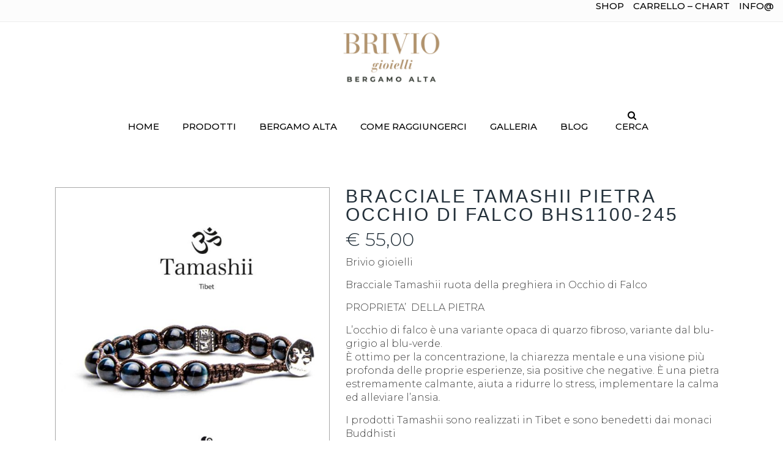

--- FILE ---
content_type: text/html; charset=UTF-8
request_url: https://briviogioielli.it/prodotto/bracciale-tamashii-agata-amarena/
body_size: 18561
content:
	<!DOCTYPE html>
<html lang="it-IT">
<head>
	<meta charset="UTF-8" />

	            <meta name=viewport content="width=device-width,initial-scale=1,user-scalable=no">
            
        
        
        <link rel="profile" href="http://gmpg.org/xfn/11" />
        <link rel="pingback" href="https://briviogioielli.it/2017/xmlrpc.php" />

        
    <title>Bracciale Tamashii pietra occhio di falco Bhs1100-245 &#8211; BRIVIO GIOIELLI</title>
<meta name='robots' content='max-image-preview:large' />
<script>window._wca = window._wca || [];</script>
<link rel='dns-prefetch' href='//stats.wp.com' />
<link rel='dns-prefetch' href='//fonts.googleapis.com' />
<link rel="alternate" type="application/rss+xml" title="BRIVIO GIOIELLI &raquo; Feed" href="https://briviogioielli.it/feed/" />
<link rel="alternate" title="oEmbed (JSON)" type="application/json+oembed" href="https://briviogioielli.it/wp-json/oembed/1.0/embed?url=https%3A%2F%2Fbriviogioielli.it%2Fprodotto%2Fbracciale-tamashii-agata-amarena%2F" />
<link rel="alternate" title="oEmbed (XML)" type="text/xml+oembed" href="https://briviogioielli.it/wp-json/oembed/1.0/embed?url=https%3A%2F%2Fbriviogioielli.it%2Fprodotto%2Fbracciale-tamashii-agata-amarena%2F&#038;format=xml" />
<style id='wp-img-auto-sizes-contain-inline-css' type='text/css'>
img:is([sizes=auto i],[sizes^="auto," i]){contain-intrinsic-size:3000px 1500px}
/*# sourceURL=wp-img-auto-sizes-contain-inline-css */
</style>
<link rel='stylesheet' id='layerslider-css' href='https://briviogioielli.it/2017/wp-content/plugins/LayerSlider/static/layerslider/css/layerslider.css?ver=6.9.1' type='text/css' media='all' />
<link rel='stylesheet' id='ls-google-fonts-css' href='https://fonts.googleapis.com/css?family=Lato:100,300,regular,700,900%7COpen+Sans:300%7CIndie+Flower:regular%7COswald:300,regular,700&#038;subset=latin%2Clatin-ext' type='text/css' media='all' />
<style id='wp-emoji-styles-inline-css' type='text/css'>

	img.wp-smiley, img.emoji {
		display: inline !important;
		border: none !important;
		box-shadow: none !important;
		height: 1em !important;
		width: 1em !important;
		margin: 0 0.07em !important;
		vertical-align: -0.1em !important;
		background: none !important;
		padding: 0 !important;
	}
/*# sourceURL=wp-emoji-styles-inline-css */
</style>
<style id='wp-block-library-inline-css' type='text/css'>
:root{--wp-block-synced-color:#7a00df;--wp-block-synced-color--rgb:122,0,223;--wp-bound-block-color:var(--wp-block-synced-color);--wp-editor-canvas-background:#ddd;--wp-admin-theme-color:#007cba;--wp-admin-theme-color--rgb:0,124,186;--wp-admin-theme-color-darker-10:#006ba1;--wp-admin-theme-color-darker-10--rgb:0,107,160.5;--wp-admin-theme-color-darker-20:#005a87;--wp-admin-theme-color-darker-20--rgb:0,90,135;--wp-admin-border-width-focus:2px}@media (min-resolution:192dpi){:root{--wp-admin-border-width-focus:1.5px}}.wp-element-button{cursor:pointer}:root .has-very-light-gray-background-color{background-color:#eee}:root .has-very-dark-gray-background-color{background-color:#313131}:root .has-very-light-gray-color{color:#eee}:root .has-very-dark-gray-color{color:#313131}:root .has-vivid-green-cyan-to-vivid-cyan-blue-gradient-background{background:linear-gradient(135deg,#00d084,#0693e3)}:root .has-purple-crush-gradient-background{background:linear-gradient(135deg,#34e2e4,#4721fb 50%,#ab1dfe)}:root .has-hazy-dawn-gradient-background{background:linear-gradient(135deg,#faaca8,#dad0ec)}:root .has-subdued-olive-gradient-background{background:linear-gradient(135deg,#fafae1,#67a671)}:root .has-atomic-cream-gradient-background{background:linear-gradient(135deg,#fdd79a,#004a59)}:root .has-nightshade-gradient-background{background:linear-gradient(135deg,#330968,#31cdcf)}:root .has-midnight-gradient-background{background:linear-gradient(135deg,#020381,#2874fc)}:root{--wp--preset--font-size--normal:16px;--wp--preset--font-size--huge:42px}.has-regular-font-size{font-size:1em}.has-larger-font-size{font-size:2.625em}.has-normal-font-size{font-size:var(--wp--preset--font-size--normal)}.has-huge-font-size{font-size:var(--wp--preset--font-size--huge)}.has-text-align-center{text-align:center}.has-text-align-left{text-align:left}.has-text-align-right{text-align:right}.has-fit-text{white-space:nowrap!important}#end-resizable-editor-section{display:none}.aligncenter{clear:both}.items-justified-left{justify-content:flex-start}.items-justified-center{justify-content:center}.items-justified-right{justify-content:flex-end}.items-justified-space-between{justify-content:space-between}.screen-reader-text{border:0;clip-path:inset(50%);height:1px;margin:-1px;overflow:hidden;padding:0;position:absolute;width:1px;word-wrap:normal!important}.screen-reader-text:focus{background-color:#ddd;clip-path:none;color:#444;display:block;font-size:1em;height:auto;left:5px;line-height:normal;padding:15px 23px 14px;text-decoration:none;top:5px;width:auto;z-index:100000}html :where(.has-border-color){border-style:solid}html :where([style*=border-top-color]){border-top-style:solid}html :where([style*=border-right-color]){border-right-style:solid}html :where([style*=border-bottom-color]){border-bottom-style:solid}html :where([style*=border-left-color]){border-left-style:solid}html :where([style*=border-width]){border-style:solid}html :where([style*=border-top-width]){border-top-style:solid}html :where([style*=border-right-width]){border-right-style:solid}html :where([style*=border-bottom-width]){border-bottom-style:solid}html :where([style*=border-left-width]){border-left-style:solid}html :where(img[class*=wp-image-]){height:auto;max-width:100%}:where(figure){margin:0 0 1em}html :where(.is-position-sticky){--wp-admin--admin-bar--position-offset:var(--wp-admin--admin-bar--height,0px)}@media screen and (max-width:600px){html :where(.is-position-sticky){--wp-admin--admin-bar--position-offset:0px}}
.has-text-align-justify{text-align:justify;}

/*# sourceURL=wp-block-library-inline-css */
</style><style id='global-styles-inline-css' type='text/css'>
:root{--wp--preset--aspect-ratio--square: 1;--wp--preset--aspect-ratio--4-3: 4/3;--wp--preset--aspect-ratio--3-4: 3/4;--wp--preset--aspect-ratio--3-2: 3/2;--wp--preset--aspect-ratio--2-3: 2/3;--wp--preset--aspect-ratio--16-9: 16/9;--wp--preset--aspect-ratio--9-16: 9/16;--wp--preset--color--black: #000000;--wp--preset--color--cyan-bluish-gray: #abb8c3;--wp--preset--color--white: #ffffff;--wp--preset--color--pale-pink: #f78da7;--wp--preset--color--vivid-red: #cf2e2e;--wp--preset--color--luminous-vivid-orange: #ff6900;--wp--preset--color--luminous-vivid-amber: #fcb900;--wp--preset--color--light-green-cyan: #7bdcb5;--wp--preset--color--vivid-green-cyan: #00d084;--wp--preset--color--pale-cyan-blue: #8ed1fc;--wp--preset--color--vivid-cyan-blue: #0693e3;--wp--preset--color--vivid-purple: #9b51e0;--wp--preset--gradient--vivid-cyan-blue-to-vivid-purple: linear-gradient(135deg,rgb(6,147,227) 0%,rgb(155,81,224) 100%);--wp--preset--gradient--light-green-cyan-to-vivid-green-cyan: linear-gradient(135deg,rgb(122,220,180) 0%,rgb(0,208,130) 100%);--wp--preset--gradient--luminous-vivid-amber-to-luminous-vivid-orange: linear-gradient(135deg,rgb(252,185,0) 0%,rgb(255,105,0) 100%);--wp--preset--gradient--luminous-vivid-orange-to-vivid-red: linear-gradient(135deg,rgb(255,105,0) 0%,rgb(207,46,46) 100%);--wp--preset--gradient--very-light-gray-to-cyan-bluish-gray: linear-gradient(135deg,rgb(238,238,238) 0%,rgb(169,184,195) 100%);--wp--preset--gradient--cool-to-warm-spectrum: linear-gradient(135deg,rgb(74,234,220) 0%,rgb(151,120,209) 20%,rgb(207,42,186) 40%,rgb(238,44,130) 60%,rgb(251,105,98) 80%,rgb(254,248,76) 100%);--wp--preset--gradient--blush-light-purple: linear-gradient(135deg,rgb(255,206,236) 0%,rgb(152,150,240) 100%);--wp--preset--gradient--blush-bordeaux: linear-gradient(135deg,rgb(254,205,165) 0%,rgb(254,45,45) 50%,rgb(107,0,62) 100%);--wp--preset--gradient--luminous-dusk: linear-gradient(135deg,rgb(255,203,112) 0%,rgb(199,81,192) 50%,rgb(65,88,208) 100%);--wp--preset--gradient--pale-ocean: linear-gradient(135deg,rgb(255,245,203) 0%,rgb(182,227,212) 50%,rgb(51,167,181) 100%);--wp--preset--gradient--electric-grass: linear-gradient(135deg,rgb(202,248,128) 0%,rgb(113,206,126) 100%);--wp--preset--gradient--midnight: linear-gradient(135deg,rgb(2,3,129) 0%,rgb(40,116,252) 100%);--wp--preset--font-size--small: 13px;--wp--preset--font-size--medium: 20px;--wp--preset--font-size--large: 36px;--wp--preset--font-size--x-large: 42px;--wp--preset--spacing--20: 0.44rem;--wp--preset--spacing--30: 0.67rem;--wp--preset--spacing--40: 1rem;--wp--preset--spacing--50: 1.5rem;--wp--preset--spacing--60: 2.25rem;--wp--preset--spacing--70: 3.38rem;--wp--preset--spacing--80: 5.06rem;--wp--preset--shadow--natural: 6px 6px 9px rgba(0, 0, 0, 0.2);--wp--preset--shadow--deep: 12px 12px 50px rgba(0, 0, 0, 0.4);--wp--preset--shadow--sharp: 6px 6px 0px rgba(0, 0, 0, 0.2);--wp--preset--shadow--outlined: 6px 6px 0px -3px rgb(255, 255, 255), 6px 6px rgb(0, 0, 0);--wp--preset--shadow--crisp: 6px 6px 0px rgb(0, 0, 0);}:where(.is-layout-flex){gap: 0.5em;}:where(.is-layout-grid){gap: 0.5em;}body .is-layout-flex{display: flex;}.is-layout-flex{flex-wrap: wrap;align-items: center;}.is-layout-flex > :is(*, div){margin: 0;}body .is-layout-grid{display: grid;}.is-layout-grid > :is(*, div){margin: 0;}:where(.wp-block-columns.is-layout-flex){gap: 2em;}:where(.wp-block-columns.is-layout-grid){gap: 2em;}:where(.wp-block-post-template.is-layout-flex){gap: 1.25em;}:where(.wp-block-post-template.is-layout-grid){gap: 1.25em;}.has-black-color{color: var(--wp--preset--color--black) !important;}.has-cyan-bluish-gray-color{color: var(--wp--preset--color--cyan-bluish-gray) !important;}.has-white-color{color: var(--wp--preset--color--white) !important;}.has-pale-pink-color{color: var(--wp--preset--color--pale-pink) !important;}.has-vivid-red-color{color: var(--wp--preset--color--vivid-red) !important;}.has-luminous-vivid-orange-color{color: var(--wp--preset--color--luminous-vivid-orange) !important;}.has-luminous-vivid-amber-color{color: var(--wp--preset--color--luminous-vivid-amber) !important;}.has-light-green-cyan-color{color: var(--wp--preset--color--light-green-cyan) !important;}.has-vivid-green-cyan-color{color: var(--wp--preset--color--vivid-green-cyan) !important;}.has-pale-cyan-blue-color{color: var(--wp--preset--color--pale-cyan-blue) !important;}.has-vivid-cyan-blue-color{color: var(--wp--preset--color--vivid-cyan-blue) !important;}.has-vivid-purple-color{color: var(--wp--preset--color--vivid-purple) !important;}.has-black-background-color{background-color: var(--wp--preset--color--black) !important;}.has-cyan-bluish-gray-background-color{background-color: var(--wp--preset--color--cyan-bluish-gray) !important;}.has-white-background-color{background-color: var(--wp--preset--color--white) !important;}.has-pale-pink-background-color{background-color: var(--wp--preset--color--pale-pink) !important;}.has-vivid-red-background-color{background-color: var(--wp--preset--color--vivid-red) !important;}.has-luminous-vivid-orange-background-color{background-color: var(--wp--preset--color--luminous-vivid-orange) !important;}.has-luminous-vivid-amber-background-color{background-color: var(--wp--preset--color--luminous-vivid-amber) !important;}.has-light-green-cyan-background-color{background-color: var(--wp--preset--color--light-green-cyan) !important;}.has-vivid-green-cyan-background-color{background-color: var(--wp--preset--color--vivid-green-cyan) !important;}.has-pale-cyan-blue-background-color{background-color: var(--wp--preset--color--pale-cyan-blue) !important;}.has-vivid-cyan-blue-background-color{background-color: var(--wp--preset--color--vivid-cyan-blue) !important;}.has-vivid-purple-background-color{background-color: var(--wp--preset--color--vivid-purple) !important;}.has-black-border-color{border-color: var(--wp--preset--color--black) !important;}.has-cyan-bluish-gray-border-color{border-color: var(--wp--preset--color--cyan-bluish-gray) !important;}.has-white-border-color{border-color: var(--wp--preset--color--white) !important;}.has-pale-pink-border-color{border-color: var(--wp--preset--color--pale-pink) !important;}.has-vivid-red-border-color{border-color: var(--wp--preset--color--vivid-red) !important;}.has-luminous-vivid-orange-border-color{border-color: var(--wp--preset--color--luminous-vivid-orange) !important;}.has-luminous-vivid-amber-border-color{border-color: var(--wp--preset--color--luminous-vivid-amber) !important;}.has-light-green-cyan-border-color{border-color: var(--wp--preset--color--light-green-cyan) !important;}.has-vivid-green-cyan-border-color{border-color: var(--wp--preset--color--vivid-green-cyan) !important;}.has-pale-cyan-blue-border-color{border-color: var(--wp--preset--color--pale-cyan-blue) !important;}.has-vivid-cyan-blue-border-color{border-color: var(--wp--preset--color--vivid-cyan-blue) !important;}.has-vivid-purple-border-color{border-color: var(--wp--preset--color--vivid-purple) !important;}.has-vivid-cyan-blue-to-vivid-purple-gradient-background{background: var(--wp--preset--gradient--vivid-cyan-blue-to-vivid-purple) !important;}.has-light-green-cyan-to-vivid-green-cyan-gradient-background{background: var(--wp--preset--gradient--light-green-cyan-to-vivid-green-cyan) !important;}.has-luminous-vivid-amber-to-luminous-vivid-orange-gradient-background{background: var(--wp--preset--gradient--luminous-vivid-amber-to-luminous-vivid-orange) !important;}.has-luminous-vivid-orange-to-vivid-red-gradient-background{background: var(--wp--preset--gradient--luminous-vivid-orange-to-vivid-red) !important;}.has-very-light-gray-to-cyan-bluish-gray-gradient-background{background: var(--wp--preset--gradient--very-light-gray-to-cyan-bluish-gray) !important;}.has-cool-to-warm-spectrum-gradient-background{background: var(--wp--preset--gradient--cool-to-warm-spectrum) !important;}.has-blush-light-purple-gradient-background{background: var(--wp--preset--gradient--blush-light-purple) !important;}.has-blush-bordeaux-gradient-background{background: var(--wp--preset--gradient--blush-bordeaux) !important;}.has-luminous-dusk-gradient-background{background: var(--wp--preset--gradient--luminous-dusk) !important;}.has-pale-ocean-gradient-background{background: var(--wp--preset--gradient--pale-ocean) !important;}.has-electric-grass-gradient-background{background: var(--wp--preset--gradient--electric-grass) !important;}.has-midnight-gradient-background{background: var(--wp--preset--gradient--midnight) !important;}.has-small-font-size{font-size: var(--wp--preset--font-size--small) !important;}.has-medium-font-size{font-size: var(--wp--preset--font-size--medium) !important;}.has-large-font-size{font-size: var(--wp--preset--font-size--large) !important;}.has-x-large-font-size{font-size: var(--wp--preset--font-size--x-large) !important;}
/*# sourceURL=global-styles-inline-css */
</style>

<style id='classic-theme-styles-inline-css' type='text/css'>
/*! This file is auto-generated */
.wp-block-button__link{color:#fff;background-color:#32373c;border-radius:9999px;box-shadow:none;text-decoration:none;padding:calc(.667em + 2px) calc(1.333em + 2px);font-size:1.125em}.wp-block-file__button{background:#32373c;color:#fff;text-decoration:none}
/*# sourceURL=/wp-includes/css/classic-themes.min.css */
</style>
<link rel='stylesheet' id='contact-form-7-css' href='https://briviogioielli.it/2017/wp-content/plugins/contact-form-7/includes/css/styles.css?ver=5.5.6' type='text/css' media='all' />
<link rel='stylesheet' id='bc_rb_global_style-css' href='https://briviogioielli.it/2017/wp-content/plugins/random-banner/assets/style/bc_rb_global.css?ver=4.1.10' type='text/css' media='all' />
<link rel='stylesheet' id='bc_rb_animate-css' href='https://briviogioielli.it/2017/wp-content/plugins/random-banner/assets/style/animate.css?ver=4.1.10' type='text/css' media='all' />
<link rel='stylesheet' id='owl.carousel-style-css' href='https://briviogioielli.it/2017/wp-content/plugins/random-banner/assets/style/owl.carousel.css?ver=4.1.10' type='text/css' media='all' />
<link rel='stylesheet' id='owl.carousel-default-css' href='https://briviogioielli.it/2017/wp-content/plugins/random-banner/assets/style/owl.theme.default.css?ver=4.1.10' type='text/css' media='all' />
<link rel='stylesheet' id='owl.carousel-transitions-css' href='https://briviogioielli.it/2017/wp-content/plugins/random-banner/assets/style/owl.transitions.css?ver=4.1.10' type='text/css' media='all' />
<style id='woocommerce-inline-inline-css' type='text/css'>
.woocommerce form .form-row .required { visibility: visible; }
/*# sourceURL=woocommerce-inline-inline-css */
</style>
<link rel='stylesheet' id='dgwt-wcas-style-css' href='https://briviogioielli.it/2017/wp-content/plugins/ajax-search-for-woocommerce/assets/css/style.min.css?ver=1.17.0' type='text/css' media='all' />
<link rel='stylesheet' id='bodega-default-style-css' href='https://briviogioielli.it/2017/wp-content/themes/bodega/style.css?ver=6.9' type='text/css' media='all' />
<link rel='stylesheet' id='bodega-child-style-css' href='https://briviogioielli.it/2017/wp-content/themes/bodega-child/style.css?ver=6.9' type='text/css' media='all' />
<link rel='stylesheet' id='mediaelement-css' href='https://briviogioielli.it/2017/wp-includes/js/mediaelement/mediaelementplayer-legacy.min.css?ver=4.2.17' type='text/css' media='all' />
<link rel='stylesheet' id='wp-mediaelement-css' href='https://briviogioielli.it/2017/wp-includes/js/mediaelement/wp-mediaelement.min.css?ver=6.9' type='text/css' media='all' />
<link rel='stylesheet' id='bodega-stylesheet-css' href='https://briviogioielli.it/2017/wp-content/themes/bodega/css/stylesheet.min.css?ver=6.9' type='text/css' media='all' />
<link rel='stylesheet' id='bodega-blog-css' href='https://briviogioielli.it/2017/wp-content/themes/bodega/css/blog.min.css?ver=6.9' type='text/css' media='all' />
<link rel='stylesheet' id='bodega-responsive-css' href='https://briviogioielli.it/2017/wp-content/themes/bodega/css/responsive.min.css?ver=6.9' type='text/css' media='all' />
<link rel='stylesheet' id='bodega-style-dynamic-responsive-css' href='https://briviogioielli.it/2017/wp-content/themes/bodega/css/style_dynamic_responsive.css?ver=1678225686' type='text/css' media='all' />
<link rel='stylesheet' id='bodega-woocommerce-css' href='https://briviogioielli.it/2017/wp-content/themes/bodega/css/woocommerce.min.css?ver=6.9' type='text/css' media='all' />
<link rel='stylesheet' id='bodega-woocommerce-responsive-css' href='https://briviogioielli.it/2017/wp-content/themes/bodega/css/woocommerce_responsive.min.css?ver=6.9' type='text/css' media='all' />
<link rel='stylesheet' id='bodega-style-dynamic-css' href='https://briviogioielli.it/2017/wp-content/themes/bodega/css/style_dynamic.css?ver=1678225686' type='text/css' media='all' />
<link rel='stylesheet' id='bodega-font_awesome-css' href='https://briviogioielli.it/2017/wp-content/themes/bodega/css/font-awesome/css/font-awesome.min.css?ver=6.9' type='text/css' media='all' />
<link rel='stylesheet' id='bodega-font_elegant-css' href='https://briviogioielli.it/2017/wp-content/themes/bodega/css/elegant-icons/style.min.css?ver=6.9' type='text/css' media='all' />
<link rel='stylesheet' id='bodega-ion_icons-css' href='https://briviogioielli.it/2017/wp-content/themes/bodega/css/ion-icons/css/ionicons.min.css?ver=6.9' type='text/css' media='all' />
<link rel='stylesheet' id='bodega-linea_icons-css' href='https://briviogioielli.it/2017/wp-content/themes/bodega/css/linea-icons/style.css?ver=6.9' type='text/css' media='all' />
<link rel='stylesheet' id='js_composer_front-css' href='https://briviogioielli.it/2017/wp-content/plugins/js_composer/assets/css/js_composer.min.css?ver=6.7.0' type='text/css' media='all' />
<link rel='stylesheet' id='bodega-mac-stylesheet-css' href='https://briviogioielli.it/2017/wp-content/themes/bodega/css/mac_stylesheet.css?ver=6.9' type='text/css' media='all' />
<link rel='stylesheet' id='bodega-webkit-css' href='https://briviogioielli.it/2017/wp-content/themes/bodega/css/webkit_stylesheet.css?ver=6.9' type='text/css' media='all' />
<link rel='stylesheet' id='bodega-google-fonts-css' href='https://fonts.googleapis.com/css?family=Open+Sans%3A100%2C100i%2C200%2C200i%2C300%2C300i%2C400%2C400i%2C500%2C500i%2C600%2C600i%2C700%2C700i%2C800%2C800i%2C900%2C900i%7CRaleway%3A100%2C100i%2C200%2C200i%2C300%2C300i%2C400%2C400i%2C500%2C500i%2C600%2C600i%2C700%2C700i%2C800%2C800i%2C900%2C900i%7CMontserrat%3A100%2C100i%2C200%2C200i%2C300%2C300i%2C400%2C400i%2C500%2C500i%2C600%2C600i%2C700%2C700i%2C800%2C800i%2C900%2C900i%7C-1%3A100%2C100i%2C200%2C200i%2C300%2C300i%2C400%2C400i%2C500%2C500i%2C600%2C600i%2C700%2C700i%2C800%2C800i%2C900%2C900i%3A100%2C100i%2C200%2C200i%2C300%2C300i%2C400%2C400i%2C500%2C500i%2C600%2C600i%2C700%2C700i%2C800%2C800i%2C900%2C900i&#038;subset=latin%2Clatin-ext&#038;ver=1.0.0' type='text/css' media='all' />
<link rel='stylesheet' id='jetpack_css-css' href='https://briviogioielli.it/2017/wp-content/plugins/jetpack/css/jetpack.css?ver=11.9.3' type='text/css' media='all' />
<script type="text/javascript" src="https://briviogioielli.it/2017/wp-includes/js/jquery/jquery.min.js?ver=3.7.1" id="jquery-core-js"></script>
<script type="text/javascript" src="https://briviogioielli.it/2017/wp-includes/js/jquery/jquery-migrate.min.js?ver=3.4.1" id="jquery-migrate-js"></script>
<script type="text/javascript" id="jquery-js-after">
/* <![CDATA[ */
var v = jQuery.fn.jquery;
			if (v && parseInt(v) >= 3 && window.self === window.top) {
				var readyList=[];
				window.originalReadyMethod = jQuery.fn.ready;
				jQuery.fn.ready = function(){
					if(arguments.length && arguments.length > 0 && typeof arguments[0] === "function") {
						readyList.push({"c": this, "a": arguments});
					}
					return window.originalReadyMethod.apply( this, arguments );
				};
				window.wpfReadyList = readyList;
			}
//# sourceURL=jquery-js-after
/* ]]> */
</script>
<script type="text/javascript" id="layerslider-greensock-js-extra">
/* <![CDATA[ */
var LS_Meta = {"v":"6.9.1"};
//# sourceURL=layerslider-greensock-js-extra
/* ]]> */
</script>
<script type="text/javascript" src="https://briviogioielli.it/2017/wp-content/plugins/LayerSlider/static/layerslider/js/greensock.js?ver=1.19.0" id="layerslider-greensock-js"></script>
<script type="text/javascript" src="https://briviogioielli.it/2017/wp-content/plugins/LayerSlider/static/layerslider/js/layerslider.kreaturamedia.jquery.js?ver=6.9.1" id="layerslider-js"></script>
<script type="text/javascript" src="https://briviogioielli.it/2017/wp-content/plugins/LayerSlider/static/layerslider/js/layerslider.transitions.js?ver=6.9.1" id="layerslider-transitions-js"></script>
<script type="text/javascript" src="https://briviogioielli.it/2017/wp-content/plugins/woocommerce/assets/js/jquery-blockui/jquery.blockUI.min.js?ver=2.7.0-wc.7.5.0" id="jquery-blockui-js"></script>
<script type="text/javascript" id="wc-add-to-cart-js-extra">
/* <![CDATA[ */
var wc_add_to_cart_params = {"ajax_url":"/2017/wp-admin/admin-ajax.php","wc_ajax_url":"/?wc-ajax=%%endpoint%%","i18n_view_cart":"Visualizza carrello","cart_url":"https://briviogioielli.it/carrello/","is_cart":"","cart_redirect_after_add":"yes"};
//# sourceURL=wc-add-to-cart-js-extra
/* ]]> */
</script>
<script type="text/javascript" src="https://briviogioielli.it/2017/wp-content/plugins/woocommerce/assets/js/frontend/add-to-cart.min.js?ver=7.5.0" id="wc-add-to-cart-js"></script>
<script type="text/javascript" src="https://briviogioielli.it/2017/wp-content/plugins/js_composer/assets/js/vendors/woocommerce-add-to-cart.js?ver=6.7.0" id="vc_woocommerce-add-to-cart-js-js"></script>
<script defer type="text/javascript" src="https://stats.wp.com/s-202604.js" id="woocommerce-analytics-js"></script>
<meta name="generator" content="Powered by LayerSlider 6.9.1 - Multi-Purpose, Responsive, Parallax, Mobile-Friendly Slider Plugin for WordPress." />
<!-- LayerSlider updates and docs at: https://layerslider.kreaturamedia.com -->
<link rel="https://api.w.org/" href="https://briviogioielli.it/wp-json/" /><link rel="alternate" title="JSON" type="application/json" href="https://briviogioielli.it/wp-json/wp/v2/product/811" /><link rel="EditURI" type="application/rsd+xml" title="RSD" href="https://briviogioielli.it/2017/xmlrpc.php?rsd" />
<meta name="generator" content="WordPress 6.9" />
<meta name="generator" content="WooCommerce 7.5.0" />
<link rel="canonical" href="https://briviogioielli.it/prodotto/bracciale-tamashii-agata-amarena/" />
<link rel='shortlink' href='https://briviogioielli.it/?p=811' />
	<style>img#wpstats{display:none}</style>
		<style>.dgwt-wcas-ico-magnifier,.dgwt-wcas-ico-magnifier-handler{max-width:20px}.dgwt-wcas-search-wrapp{max-width:600px}</style><!--[if IE 9]><link rel="stylesheet" type="text/css" href="https://briviogioielli.it/2017/wp-content/themes/bodega/css/ie9_stylesheet.css" media="screen"><![endif]-->	<noscript><style>.woocommerce-product-gallery{ opacity: 1 !important; }</style></noscript>
	<meta name="generator" content="Powered by WPBakery Page Builder - drag and drop page builder for WordPress."/>
<link rel="icon" href="https://briviogioielli.it/2017/wp-content/uploads/2018/11/favicon-bri-1.png" sizes="32x32" />
<link rel="icon" href="https://briviogioielli.it/2017/wp-content/uploads/2018/11/favicon-bri-1.png" sizes="192x192" />
<link rel="apple-touch-icon" href="https://briviogioielli.it/2017/wp-content/uploads/2018/11/favicon-bri-1.png" />
<meta name="msapplication-TileImage" content="https://briviogioielli.it/2017/wp-content/uploads/2018/11/favicon-bri-1.png" />
<noscript><style> .wpb_animate_when_almost_visible { opacity: 1; }</style></noscript><!-- WooCommerce Google Analytics Integration -->
		<script type='text/javascript'>
			var gaProperty = 'UA-222478605-1';
			var disableStr = 'ga-disable-' + gaProperty;
			if ( document.cookie.indexOf( disableStr + '=true' ) > -1 ) {
				window[disableStr] = true;
			}
			function gaOptout() {
				document.cookie = disableStr + '=true; expires=Thu, 31 Dec 2099 23:59:59 UTC; path=/';
				window[disableStr] = true;
			}
		</script><script async src="https://www.googletagmanager.com/gtag/js?id=UA-222478605-1"></script>
		<script>
		window.dataLayer = window.dataLayer || [];
		function gtag(){dataLayer.push(arguments);}
		gtag('js', new Date());
		gtag('set', 'developer_id.dOGY3NW', true);

		gtag('config', 'UA-222478605-1', {
			'allow_google_signals': true,
			'link_attribution': false,
			'anonymize_ip': true,
			'linker':{
				'domains': [],
				'allow_incoming': false,
			},
			'custom_map': {
				'dimension1': 'logged_in'
			},
			'logged_in': 'no'
		} );

		
		</script>
		
		<!-- /WooCommerce Google Analytics Integration -->
<link rel='stylesheet' id='alma-widgets-css' href='https://briviogioielli.it/2017/wp-content/plugins/alma-gateway-for-woocommerce/assets/widget/css/widgets.css?ver=3.2.0' type='text/css' media='all' />
</head>

<body class="wp-singular product-template-default single single-product postid-811 wp-theme-bodega wp-child-theme-bodega-child theme-bodega bodega-core-1.1 woocommerce woocommerce-page woocommerce-no-js columns-4  select-child-theme-ver-1.1 select-theme-ver-3.3 wpb-js-composer js-comp-ver-6.7.0 vc_responsive">

        
    <div class="wrapper">
        <div class="wrapper_inner">

            
                <header class="page_header scrolled_not_transparent with_border has_top scroll_header_top_area centered_logo dark regular">
                <div class="header_inner clearfix">

            <!--insert start-->
                                                    <!--insert end-->
            <div class="header_top_bottom_holder">
                                    <div class="header_top clearfix"  >
                                                        <div class="left">
                                    <div class="inner">
                                                                            </div>
                                </div>
                                <div class="right">
                                    <div class="inner">
                                        <div class="header-widget widget_nav_menu header-right-widget"><div class="menu-top-container"><ul id="menu-top" class="menu"><li id="menu-item-2560" class="menu-item menu-item-type-post_type menu-item-object-page current_page_parent menu-item-2560"><a href="https://briviogioielli.it/vetrina-delle-offerte/">SHOP</a></li>
<li id="menu-item-2557" class="menu-item menu-item-type-post_type menu-item-object-page menu-item-2557"><a href="https://briviogioielli.it/carrello/">CARRELLO &#8211; CHART</a></li>
<li id="menu-item-2559" class="menu-item menu-item-type-custom menu-item-object-custom menu-item-2559"><a href="mailto://info@briviogioielli.it">INFO@</a></li>
</ul></div></div>                                    </div>
                                </div>
                                                    </div>
                                <div class="header_bottom clearfix with_large_icons "  >
                                                                            <div class="header_inner_left">
                                                                                                    <div class="mobile_menu_button">
								<span>
									<i class="qode_icon_font_awesome fa fa-bars " ></i>								</span>
                                    </div>
                                


                                                                    <div class="logo_wrapper" style="height:192px;">
                                                                                <div class="q_logo"><a style="height:192px;" href="https://briviogioielli.it/"><img class="normal" src="https://briviogioielli.it/2017/wp-content/uploads/2023/03/logo-web.jpg" alt="Logo"/><img class="light" src="https://briviogioielli.it/2017/wp-content/uploads/2023/03/logo-web-1.jpg" alt="Logo"/><img class="dark" src="https://briviogioielli.it/2017/wp-content/uploads/2023/03/logo-web-1.jpg" alt="Logo"/><img class="sticky" src="https://briviogioielli.it/2017/wp-content/uploads/2023/03/logo-web-1.jpg" alt="Logo"/><img class="mobile" src="https://briviogioielli.it/2017/wp-content/uploads/2023/03/logo-web-1.jpg" alt="Logo"/></a></div>
                                                                            </div>
                                

                                                                                            </div>
                                                                                                                                                                                        <nav class="main_menu drop_down right">
                                    <ul id="menu-main" class=""><li id="nav-menu-item-933" class="menu-item menu-item-type-post_type menu-item-object-page menu-item-home  narrow"><a href="https://briviogioielli.it/" class=""><span class="item_inner"><i class="menu_icon blank fa"></i>HOME</span><span class="plus"></span></a></li>
<li id="nav-menu-item-352" class="menu-item menu-item-type-post_type menu-item-object-page menu-item-has-children current_page_parent  has_sub narrow"><a href="https://briviogioielli.it/vetrina-delle-offerte/" class=""><span class="item_inner"><i class="menu_icon blank fa"></i>PRODOTTI</span><span class="plus"></span></a>
<div class="second"><div class="inner"><ul>
	<li id="nav-menu-item-827" class="menu-item menu-item-type-taxonomy menu-item-object-product_cat menu-item-has-children sub"><a href="https://briviogioielli.it/categoria-prodotto/orologi/" class=""><span class="item_inner"><i class="menu_icon blank fa"></i>OROLOGI</span><span class="plus"></span><i class="q_menu_arrow fa fa-angle-right"></i></a>
	<ul>
		<li id="nav-menu-item-842" class="menu-item menu-item-type-taxonomy menu-item-object-product_cat "><a href="https://briviogioielli.it/categoria-prodotto/hamilton/" class=""><span class="item_inner"><i class="menu_icon blank fa"></i>HAMILTON</span><span class="plus"></span></a></li>
		<li id="nav-menu-item-843" class="menu-item menu-item-type-taxonomy menu-item-object-product_cat "><a href="https://briviogioielli.it/categoria-prodotto/locman/" class=""><span class="item_inner"><i class="menu_icon blank fa"></i>LOCMAN</span><span class="plus"></span></a></li>
		<li id="nav-menu-item-844" class="menu-item menu-item-type-taxonomy menu-item-object-product_cat "><a href="https://briviogioielli.it/categoria-prodotto/oris/" class=""><span class="item_inner"><i class="menu_icon blank fa"></i>ORIS</span><span class="plus"></span></a></li>
		<li id="nav-menu-item-845" class="menu-item menu-item-type-taxonomy menu-item-object-product_cat "><a href="https://briviogioielli.it/categoria-prodotto/tissot/" class=""><span class="item_inner"><i class="menu_icon blank fa"></i>TISSOT</span><span class="plus"></span></a></li>
	</ul>
</li>
	<li id="nav-menu-item-836" class="menu-item menu-item-type-taxonomy menu-item-object-product_cat menu-item-has-children sub"><a href="https://briviogioielli.it/categoria-prodotto/gioielli/" class=""><span class="item_inner"><i class="menu_icon blank fa"></i>GIOIELLI</span><span class="plus"></span><i class="q_menu_arrow fa fa-angle-right"></i></a>
	<ul>
		<li id="nav-menu-item-839" class="menu-item menu-item-type-taxonomy menu-item-object-product_cat "><a href="https://briviogioielli.it/categoria-prodotto/alcozer/" class=""><span class="item_inner"><i class="menu_icon blank fa"></i>ALCOZER</span><span class="plus"></span></a></li>
		<li id="nav-menu-item-840" class="menu-item menu-item-type-taxonomy menu-item-object-product_cat "><a href="https://briviogioielli.it/categoria-prodotto/azhar/" class=""><span class="item_inner"><i class="menu_icon blank fa"></i>AZHAR</span><span class="plus"></span></a></li>
		<li id="nav-menu-item-2609" class="menu-item menu-item-type-taxonomy menu-item-object-product_cat "><a href="https://briviogioielli.it/categoria-prodotto/facco/" class=""><span class="item_inner"><i class="menu_icon blank fa"></i>FACCO</span><span class="plus"></span></a></li>
		<li id="nav-menu-item-3379" class="menu-item menu-item-type-custom menu-item-object-custom "><a href="https://briviogioielli.it/categoria-prodotto/fedi-unoaerre/" class=""><span class="item_inner"><i class="menu_icon blank fa"></i>FEDI UNOAERRE</span><span class="plus"></span></a></li>
		<li id="nav-menu-item-3378" class="menu-item menu-item-type-custom menu-item-object-custom "><a href="https://briviogioielli.it/categoria-prodotto/forever-unique/" class=""><span class="item_inner"><i class="menu_icon blank fa"></i>FOREVER UNIQUE</span><span class="plus"></span></a></li>
		<li id="nav-menu-item-2148" class="menu-item menu-item-type-taxonomy menu-item-object-product_cat "><a href="https://briviogioielli.it/categoria-prodotto/magicwire/" class=""><span class="item_inner"><i class="menu_icon blank fa"></i>MAGICWIRE</span><span class="plus"></span></a></li>
		<li id="nav-menu-item-2995" class="menu-item menu-item-type-taxonomy menu-item-object-product_cat "><a href="https://briviogioielli.it/categoria-prodotto/rubinia/" class=""><span class="item_inner"><i class="menu_icon blank fa"></i>RUBINIA</span><span class="plus"></span></a></li>
		<li id="nav-menu-item-2996" class="menu-item menu-item-type-taxonomy menu-item-object-product_cat "><a href="https://briviogioielli.it/categoria-prodotto/rue-des-mille/" class=""><span class="item_inner"><i class="menu_icon blank fa"></i>RUE DES MILLE</span><span class="plus"></span></a></li>
		<li id="nav-menu-item-841" class="menu-item menu-item-type-taxonomy menu-item-object-product_cat current-product-ancestor current-menu-parent current-product-parent "><a href="https://briviogioielli.it/categoria-prodotto/tamashi/" class=""><span class="item_inner"><i class="menu_icon blank fa"></i>TAMASHII</span><span class="plus"></span></a></li>
	</ul>
</li>
</ul></div></div>
</li>
<li id="nav-menu-item-17" class="menu-item menu-item-type-post_type menu-item-object-page  narrow"><a href="https://briviogioielli.it/bergamo-alta/" class=""><span class="item_inner"><i class="menu_icon blank fa"></i>BERGAMO ALTA</span><span class="plus"></span></a></li>
<li id="nav-menu-item-18" class="menu-item menu-item-type-post_type menu-item-object-page  narrow"><a href="https://briviogioielli.it/come-raggiungerci/" class=""><span class="item_inner"><i class="menu_icon blank fa"></i>COME RAGGIUNGERCI</span><span class="plus"></span></a></li>
<li id="nav-menu-item-19" class="menu-item menu-item-type-post_type menu-item-object-page  narrow"><a href="https://briviogioielli.it/i-nostri-gioielli/" class=""><span class="item_inner"><i class="menu_icon blank fa"></i>GALLERIA</span><span class="plus"></span></a></li>
<li id="nav-menu-item-2309" class="menu-item menu-item-type-post_type menu-item-object-page  narrow"><a href="https://briviogioielli.it/blog/" class=""><span class="item_inner"><i class="menu_icon blank fa"></i>BLOG</span><span class="plus"></span></a></li>
<li id="nav-menu-item-1792" class="menu-item menu-item-type-custom menu-item-object-custom  narrow right_position"><a href="https://briviogioielli.it/cerca-prodotto/" class=""><span class="item_inner"><i class="menu_icon fa-search fa"></i>CERCA</span><span class="plus"></span></a></li>
</ul>                                </nav>
                                                                    <div class="header_inner_right">
                                        <div class="side_menu_button_wrapper right">
                                                                                                                                    <div class="side_menu_button">
                                                                                                                                                
                                            </div>
                                        </div>
                                    </div>
                                                                                                                                                            <nav class="mobile_menu">
                                    <ul id="menu-main-1" class=""><li id="mobile-menu-item-933" class="menu-item menu-item-type-post_type menu-item-object-page menu-item-home "><a href="https://briviogioielli.it/" class=""><span>HOME</span></a><span class="mobile_arrow"><i class="fa fa-angle-right"></i><i class="fa fa-angle-down"></i></span></li>
<li id="mobile-menu-item-352" class="menu-item menu-item-type-post_type menu-item-object-page menu-item-has-children current_page_parent  has_sub"><a href="https://briviogioielli.it/vetrina-delle-offerte/" class=""><span>PRODOTTI</span></a><span class="mobile_arrow"><i class="fa fa-angle-right"></i><i class="fa fa-angle-down"></i></span>
<ul class="sub_menu">
	<li id="mobile-menu-item-827" class="menu-item menu-item-type-taxonomy menu-item-object-product_cat menu-item-has-children  has_sub"><a href="https://briviogioielli.it/categoria-prodotto/orologi/" class=""><span>OROLOGI</span></a><span class="mobile_arrow"><i class="fa fa-angle-right"></i><i class="fa fa-angle-down"></i></span>
	<ul class="sub_menu">
		<li id="mobile-menu-item-842" class="menu-item menu-item-type-taxonomy menu-item-object-product_cat "><a href="https://briviogioielli.it/categoria-prodotto/hamilton/" class=""><span>HAMILTON</span></a><span class="mobile_arrow"><i class="fa fa-angle-right"></i><i class="fa fa-angle-down"></i></span></li>
		<li id="mobile-menu-item-843" class="menu-item menu-item-type-taxonomy menu-item-object-product_cat "><a href="https://briviogioielli.it/categoria-prodotto/locman/" class=""><span>LOCMAN</span></a><span class="mobile_arrow"><i class="fa fa-angle-right"></i><i class="fa fa-angle-down"></i></span></li>
		<li id="mobile-menu-item-844" class="menu-item menu-item-type-taxonomy menu-item-object-product_cat "><a href="https://briviogioielli.it/categoria-prodotto/oris/" class=""><span>ORIS</span></a><span class="mobile_arrow"><i class="fa fa-angle-right"></i><i class="fa fa-angle-down"></i></span></li>
		<li id="mobile-menu-item-845" class="menu-item menu-item-type-taxonomy menu-item-object-product_cat "><a href="https://briviogioielli.it/categoria-prodotto/tissot/" class=""><span>TISSOT</span></a><span class="mobile_arrow"><i class="fa fa-angle-right"></i><i class="fa fa-angle-down"></i></span></li>
	</ul>
</li>
	<li id="mobile-menu-item-836" class="menu-item menu-item-type-taxonomy menu-item-object-product_cat menu-item-has-children  has_sub"><a href="https://briviogioielli.it/categoria-prodotto/gioielli/" class=""><span>GIOIELLI</span></a><span class="mobile_arrow"><i class="fa fa-angle-right"></i><i class="fa fa-angle-down"></i></span>
	<ul class="sub_menu">
		<li id="mobile-menu-item-839" class="menu-item menu-item-type-taxonomy menu-item-object-product_cat "><a href="https://briviogioielli.it/categoria-prodotto/alcozer/" class=""><span>ALCOZER</span></a><span class="mobile_arrow"><i class="fa fa-angle-right"></i><i class="fa fa-angle-down"></i></span></li>
		<li id="mobile-menu-item-840" class="menu-item menu-item-type-taxonomy menu-item-object-product_cat "><a href="https://briviogioielli.it/categoria-prodotto/azhar/" class=""><span>AZHAR</span></a><span class="mobile_arrow"><i class="fa fa-angle-right"></i><i class="fa fa-angle-down"></i></span></li>
		<li id="mobile-menu-item-2609" class="menu-item menu-item-type-taxonomy menu-item-object-product_cat "><a href="https://briviogioielli.it/categoria-prodotto/facco/" class=""><span>FACCO</span></a><span class="mobile_arrow"><i class="fa fa-angle-right"></i><i class="fa fa-angle-down"></i></span></li>
		<li id="mobile-menu-item-3379" class="menu-item menu-item-type-custom menu-item-object-custom "><a href="https://briviogioielli.it/categoria-prodotto/fedi-unoaerre/" class=""><span>FEDI UNOAERRE</span></a><span class="mobile_arrow"><i class="fa fa-angle-right"></i><i class="fa fa-angle-down"></i></span></li>
		<li id="mobile-menu-item-3378" class="menu-item menu-item-type-custom menu-item-object-custom "><a href="https://briviogioielli.it/categoria-prodotto/forever-unique/" class=""><span>FOREVER UNIQUE</span></a><span class="mobile_arrow"><i class="fa fa-angle-right"></i><i class="fa fa-angle-down"></i></span></li>
		<li id="mobile-menu-item-2148" class="menu-item menu-item-type-taxonomy menu-item-object-product_cat "><a href="https://briviogioielli.it/categoria-prodotto/magicwire/" class=""><span>MAGICWIRE</span></a><span class="mobile_arrow"><i class="fa fa-angle-right"></i><i class="fa fa-angle-down"></i></span></li>
		<li id="mobile-menu-item-2995" class="menu-item menu-item-type-taxonomy menu-item-object-product_cat "><a href="https://briviogioielli.it/categoria-prodotto/rubinia/" class=""><span>RUBINIA</span></a><span class="mobile_arrow"><i class="fa fa-angle-right"></i><i class="fa fa-angle-down"></i></span></li>
		<li id="mobile-menu-item-2996" class="menu-item menu-item-type-taxonomy menu-item-object-product_cat "><a href="https://briviogioielli.it/categoria-prodotto/rue-des-mille/" class=""><span>RUE DES MILLE</span></a><span class="mobile_arrow"><i class="fa fa-angle-right"></i><i class="fa fa-angle-down"></i></span></li>
		<li id="mobile-menu-item-841" class="menu-item menu-item-type-taxonomy menu-item-object-product_cat current-product-ancestor current-menu-parent current-product-parent "><a href="https://briviogioielli.it/categoria-prodotto/tamashi/" class=""><span>TAMASHII</span></a><span class="mobile_arrow"><i class="fa fa-angle-right"></i><i class="fa fa-angle-down"></i></span></li>
	</ul>
</li>
</ul>
</li>
<li id="mobile-menu-item-17" class="menu-item menu-item-type-post_type menu-item-object-page "><a href="https://briviogioielli.it/bergamo-alta/" class=""><span>BERGAMO ALTA</span></a><span class="mobile_arrow"><i class="fa fa-angle-right"></i><i class="fa fa-angle-down"></i></span></li>
<li id="mobile-menu-item-18" class="menu-item menu-item-type-post_type menu-item-object-page "><a href="https://briviogioielli.it/come-raggiungerci/" class=""><span>COME RAGGIUNGERCI</span></a><span class="mobile_arrow"><i class="fa fa-angle-right"></i><i class="fa fa-angle-down"></i></span></li>
<li id="mobile-menu-item-19" class="menu-item menu-item-type-post_type menu-item-object-page "><a href="https://briviogioielli.it/i-nostri-gioielli/" class=""><span>GALLERIA</span></a><span class="mobile_arrow"><i class="fa fa-angle-right"></i><i class="fa fa-angle-down"></i></span></li>
<li id="mobile-menu-item-2309" class="menu-item menu-item-type-post_type menu-item-object-page "><a href="https://briviogioielli.it/blog/" class=""><span>BLOG</span></a><span class="mobile_arrow"><i class="fa fa-angle-right"></i><i class="fa fa-angle-down"></i></span></li>
<li id="mobile-menu-item-1792" class="menu-item menu-item-type-custom menu-item-object-custom "><a href="https://briviogioielli.it/cerca-prodotto/" class=""><span>CERCA</span></a><span class="mobile_arrow"><i class="fa fa-angle-right"></i><i class="fa fa-angle-down"></i></span></li>
</ul>                                </nav>
                                                    </div>
                </div>
            </div>

    </header>
                <a id='back_to_top' class="" href='#'>
			<span class="qode_icon_stack">
				<span aria-hidden="true" class="qode_icon_font_elegant arrow_carrot-up  " ></span>			</span>
    </a>
                        
            <div class="content content_top_margin_none">

                
                
                <div class="content_inner">
                    	
            <a id='back_to_top' class="" href='#'>
			<span class="qode_icon_stack">
				<span aria-hidden="true" class="qode_icon_font_elegant arrow_carrot-up  " ></span>			</span>
    </a>

		
		<div class="container" >
			<div class="container_inner default_template_holder clearfix">
				


<div class="woocommerce-notices-wrapper"></div>
<div id="product-811" class="product type-product post-811 status-publish first instock product_cat-argenti product_cat-tamashi product_tag-bigiotteria product_tag-inserti-in-cuoio product_tag-pietre-dure product_tag-pietre-naturali product_tag-tibet product_tag-unisex has-post-thumbnail taxable shipping-taxable purchasable product-type-simple">

	<div class="single_product_image_wrapper">
		<div class="woocommerce-product-gallery woocommerce-product-gallery--with-images woocommerce-product-gallery--columns-3 images" data-columns="3" style="opacity: 0; transition: opacity .25s ease-in-out;">
	<figure class="woocommerce-product-gallery__wrapper">
		<div data-thumb="https://briviogioielli.it/2017/wp-content/uploads/2020/10/BHS1100-245-100x100.jpg" data-thumb-alt="" class="woocommerce-product-gallery__image"><a href="https://briviogioielli.it/2017/wp-content/uploads/2020/10/BHS1100-245.jpg"><img width="600" height="566" src="https://briviogioielli.it/2017/wp-content/uploads/2020/10/BHS1100-245-600x566.jpg" class="wp-post-image" alt="" title="brivio gioielli Bracciale tamashii BHS1100-245" data-caption="" data-src="https://briviogioielli.it/2017/wp-content/uploads/2020/10/BHS1100-245.jpg" data-large_image="https://briviogioielli.it/2017/wp-content/uploads/2020/10/BHS1100-245.jpg" data-large_image_width="820" data-large_image_height="774" decoding="async" fetchpriority="high" srcset="https://briviogioielli.it/2017/wp-content/uploads/2020/10/BHS1100-245-600x566.jpg 600w, https://briviogioielli.it/2017/wp-content/uploads/2020/10/BHS1100-245-300x283.jpg 300w, https://briviogioielli.it/2017/wp-content/uploads/2020/10/BHS1100-245-768x725.jpg 768w, https://briviogioielli.it/2017/wp-content/uploads/2020/10/BHS1100-245-700x661.jpg 700w, https://briviogioielli.it/2017/wp-content/uploads/2020/10/BHS1100-245-64x60.jpg 64w, https://briviogioielli.it/2017/wp-content/uploads/2020/10/BHS1100-245.jpg 820w" sizes="(max-width: 600px) 100vw, 600px" /></a></div><div data-thumb="https://briviogioielli.it/2017/wp-content/uploads/2020/10/BHS1100-245-100x100.jpg" data-thumb-alt="" class="woocommerce-product-gallery__image"><a href="https://briviogioielli.it/2017/wp-content/uploads/2020/10/BHS1100-245.jpg"><img width="100" height="100" src="https://briviogioielli.it/2017/wp-content/uploads/2020/10/BHS1100-245-100x100.jpg" class="" alt="" title="brivio gioielli Bracciale tamashii BHS1100-245" data-caption="" data-src="https://briviogioielli.it/2017/wp-content/uploads/2020/10/BHS1100-245.jpg" data-large_image="https://briviogioielli.it/2017/wp-content/uploads/2020/10/BHS1100-245.jpg" data-large_image_width="820" data-large_image_height="774" decoding="async" srcset="https://briviogioielli.it/2017/wp-content/uploads/2020/10/BHS1100-245-100x100.jpg 100w, https://briviogioielli.it/2017/wp-content/uploads/2020/10/BHS1100-245-150x150.jpg 150w, https://briviogioielli.it/2017/wp-content/uploads/2020/10/BHS1100-245-550x550.jpg 550w, https://briviogioielli.it/2017/wp-content/uploads/2020/10/BHS1100-245-300x300.jpg 300w" sizes="(max-width: 100px) 100vw, 100px" /></a></div><div data-thumb="https://briviogioielli.it/2017/wp-content/uploads/2021/11/sacchetto-100x100.png" data-thumb-alt="" class="woocommerce-product-gallery__image"><a href="https://briviogioielli.it/2017/wp-content/uploads/2021/11/sacchetto.png"><img width="100" height="100" src="https://briviogioielli.it/2017/wp-content/uploads/2021/11/sacchetto-100x100.png" class="" alt="" title="Brivio gioielli sacchetto" data-caption="" data-src="https://briviogioielli.it/2017/wp-content/uploads/2021/11/sacchetto.png" data-large_image="https://briviogioielli.it/2017/wp-content/uploads/2021/11/sacchetto.png" data-large_image_width="1711" data-large_image_height="1939" decoding="async" srcset="https://briviogioielli.it/2017/wp-content/uploads/2021/11/sacchetto-100x100.png 100w, https://briviogioielli.it/2017/wp-content/uploads/2021/11/sacchetto-150x150.png 150w, https://briviogioielli.it/2017/wp-content/uploads/2021/11/sacchetto-550x550.png 550w, https://briviogioielli.it/2017/wp-content/uploads/2021/11/sacchetto-1000x1000.png 1000w, https://briviogioielli.it/2017/wp-content/uploads/2021/11/sacchetto-300x300.png 300w" sizes="(max-width: 100px) 100vw, 100px" /></a></div>	</figure>
</div>
	</div>	

	<div class="summary entry-summary">
        <div class="clearfix summary-inner">
			<h2 class="product_title entry-title">Bracciale Tamashii pietra occhio di falco Bhs1100-245</h2><p class="price"><span class="woocommerce-Price-amount amount"><bdi><span class="woocommerce-Price-currencySymbol">&euro;</span>&nbsp;55,00</bdi></span></p>
<div class="woocommerce-product-details__short-description">
	<p>Brivio gioielli</p>
<p>Bracciale Tamashii ruota della preghiera in Occhio di Falco</p>
<p>PROPRIETA&#8217;  DELLA PIETRA</p>
<p>L’occhio di falco è una variante opaca di quarzo fibroso, variante dal blu-grigio al blu-verde.<br />
È ottimo per la concentrazione, la chiarezza mentale e una visione più profonda delle proprie esperienze, sia positive che negative. È una pietra estremamente calmante, aiuta a ridurre lo stress, implementare la calma ed alleviare l’ansia<em>.</em></p>
<p>I prodotti Tamashii sono realizzati in Tibet e sono benedetti dai monaci Buddhisti</p>
<p>Spedito da Brivio Gioielli  con confezione originale , e certificato di garanzia</p>
</div>
		<style>#alma-payment-plans button {background-color:white;}</style>
		<div style="margin: 15px 0; max-width: 350px">
			<div id="alma-payment-plans" data-settings="{&quot;hasExcludedProducts&quot;:false,&quot;merchantId&quot;:&quot;merchant_11v2xfp1RH2hSBzss8IWnN7MzY7N73Fapb&quot;,&quot;apiMode&quot;:&quot;live&quot;,&quot;amount&quot;:5500,&quot;enabledPlans&quot;:[{&quot;installments_count&quot;:3,&quot;min_amount&quot;:5000,&quot;max_amount&quot;:300000,&quot;deferred_days&quot;:0,&quot;deferred_months&quot;:0}],&quot;amountQuerySelector&quot;:null,&quot;amountSalePriceQuerySelector&quot;:null,&quot;jqueryUpdateEvent&quot;:null,&quot;firstRender&quot;:true,&quot;decimalSeparator&quot;:&quot;,&quot;,&quot;thousandSeparator&quot;:&quot;.&quot;,&quot;locale&quot;:&quot;it&quot;}"></div>

					</div>
		
    
    <form class="cart" action="https://briviogioielli.it/prodotto/bracciale-tamashii-agata-amarena/" method="post" enctype='multipart/form-data'>
        
            <div class="quantity">
        <input type="button" value="-" class="minus"/>
                <label class="screen-reader-text" for="quantity_6975e3ab916e0">Bracciale Tamashii pietra occhio di falco Bhs1100-245 quantity</label>
        <input
            type="text"
            id="quantity_6975e3ab916e0"
            class="input-text qty text"
            step="1"
            min="1"
            max=""
            name="quantity"
            value="1"
            title="Qty"
            size="4"
            placeholder=""
            inputmode="numeric"/>
        <input type="button" value="+" class="plus"/>
            </div>
    
        <button type="submit" name="add-to-cart" value="811" class="single_add_to_cart_button button alt">Aggiungi al carrello</button>

            </form>

    
<div class="product_meta">

    
    
    <span class="posted_in">Categories: <a href="https://briviogioielli.it/categoria-prodotto/argenti/" rel="tag">Argenti</a><span>,</span>  <a href="https://briviogioielli.it/categoria-prodotto/tamashi/" rel="tag">Tamashi</a></span>
    <span class="tagged_as">Tags: <a href="https://briviogioielli.it/tag-prodotto/bigiotteria/" rel="tag">BIGIOTTERIA</a><span>,</span>  <a href="https://briviogioielli.it/tag-prodotto/inserti-in-cuoio/" rel="tag">INSERTI IN CUOIO</a><span>,</span>  <a href="https://briviogioielli.it/tag-prodotto/pietre-dure/" rel="tag">PIETRE DURE</a><span>,</span>  <a href="https://briviogioielli.it/tag-prodotto/pietre-naturali/" rel="tag">PIETRE NATURALI</a><span>,</span>  <a href="https://briviogioielli.it/tag-prodotto/tibet/" rel="tag">TIBET</a><span>,</span>  <a href="https://briviogioielli.it/tag-prodotto/unisex/" rel="tag">UNISEX</a></span>

    
</div>		</div><!-- .summary-inner -->
		
            <div class="q_accordion_holder toggle boxed woocommerce-accordion">
            
                <h6 class="title-holder clearfix description_tab">
                    <span class="tab-title">Descrizione</span>
                </h6>
                <div class="accordion_content">
                    <div class="accordion_content_inner">
                        
<p>1 giro: BHS900-157</p>
<p>Bracciale originale tibetano Tamashii realizzato con pietre naturali quarzo occhio di falco</p>
<p>Misura pietre: 8mm. Unisex e taglia unica (il bracciale è predisposto per adattarsi a qualsiasi diametro di polso)</p>
<p>Spedito da Brivio gioielli   in confezione regalo</p>
<p>Garanzia 2 anni</p>
                    </div>
                </div>

                                </div>
    
	</div><!-- .summary -->	
		
    <section class="related products">

                    <h4>Related Products</h4>
        
        

<ul class="products clearfix type1 hover_type1">
        
            

	<li class="product type-product post-1351 status-publish first instock product_cat-argenti product_cat-azhar product_tag-bigiotteria product_tag-collana-argento-rosa product_tag-gioielli-argento product_tag-gioielli-donna product_tag-gioielli-made-in-italy product_tag-girocollo-in-argento has-post-thumbnail sale taxable shipping-taxable purchasable product-type-simple">

					<div class="top-product-section">

				<a href="https://briviogioielli.it/prodotto/girocollo-gabbietta-azhar/">
					<span class="image-wrapper">
					
    <span class="onsale onsale-outter"><span class="onsale-inner">Sale</span></span>
<img width="300" height="300" src="https://briviogioielli.it/2017/wp-content/uploads/2021/01/ah290415-002-2x-300x300.jpg" class="attachment-woocommerce_thumbnail size-woocommerce_thumbnail" alt="" decoding="async" loading="lazy" srcset="https://briviogioielli.it/2017/wp-content/uploads/2021/01/ah290415-002-2x-300x300.jpg 300w, https://briviogioielli.it/2017/wp-content/uploads/2021/01/ah290415-002-2x-150x150.jpg 150w, https://briviogioielli.it/2017/wp-content/uploads/2021/01/ah290415-002-2x-550x550.jpg 550w, https://briviogioielli.it/2017/wp-content/uploads/2021/01/ah290415-002-2x-1000x1000.jpg 1000w, https://briviogioielli.it/2017/wp-content/uploads/2021/01/ah290415-002-2x-100x100.jpg 100w" sizes="auto, (max-width: 300px) 100vw, 300px" />					</span>
				</a>

				<div class="product_image_overlay"></div><div class="add-to-cart-button-outer"><div class="add-to-cart-button-inner"><div class="add-to-cart-button-inner2"><a href="?add-to-cart=1351" data-quantity="1" class="button wp-element-button product_type_simple add_to_cart_button ajax_add_to_cart add-to-cart-button" data-product_id="1351" data-product_sku="" aria-label="Aggiungi &ldquo;GIROCOLLO  GABBIETTA  AZHAR&rdquo; al tuo carrello" rel="nofollow">Aggiungi al carrello</a></div></div></div>
			</div>

			<div class="product_info_box">

				<span class="product-categories">
                    <a href="https://briviogioielli.it/categoria-prodotto/argenti/" rel="tag">Argenti</a>, <a href="https://briviogioielli.it/categoria-prodotto/azhar/" rel="tag">Azhar</a>                </span>

				<a href="https://briviogioielli.it/prodotto/girocollo-gabbietta-azhar/" class="product-category">

					<span class="product-title">GIROCOLLO  GABBIETTA  AZHAR</span>

					
	<span class="price"><del aria-hidden="true"><span class="woocommerce-Price-amount amount"><bdi><span class="woocommerce-Price-currencySymbol">&euro;</span>&nbsp;380,00</bdi></span></del> <ins><span class="woocommerce-Price-amount amount"><bdi><span class="woocommerce-Price-currencySymbol">&euro;</span>&nbsp;280,00</bdi></span></ins></span>
				</a>
			</div>
			</a>	</li>


        
            

	<li class="product type-product post-1354 status-publish instock product_cat-argenti product_cat-azhar product_tag-anello-argento product_tag-azhar product_tag-bigiotteria product_tag-gioielli-argento product_tag-gioielli-donna product_tag-gioielli-made-in-italy product_tag-pietre-naturali has-post-thumbnail sale taxable shipping-taxable purchasable product-type-simple">

					<div class="top-product-section">

				<a href="https://briviogioielli.it/prodotto/anello-argento-azhar/">
					<span class="image-wrapper">
					
    <span class="onsale onsale-outter"><span class="onsale-inner">Sale</span></span>
<img width="300" height="300" src="https://briviogioielli.it/2017/wp-content/uploads/2021/01/ANELLO-puf1-300x300.png" class="attachment-woocommerce_thumbnail size-woocommerce_thumbnail" alt="" decoding="async" loading="lazy" srcset="https://briviogioielli.it/2017/wp-content/uploads/2021/01/ANELLO-puf1-300x300.png 300w, https://briviogioielli.it/2017/wp-content/uploads/2021/01/ANELLO-puf1-150x150.png 150w, https://briviogioielli.it/2017/wp-content/uploads/2021/01/ANELLO-puf1-550x550.png 550w, https://briviogioielli.it/2017/wp-content/uploads/2021/01/ANELLO-puf1-100x100.png 100w" sizes="auto, (max-width: 300px) 100vw, 300px" />					</span>
				</a>

				<div class="product_image_overlay"></div><div class="add-to-cart-button-outer"><div class="add-to-cart-button-inner"><div class="add-to-cart-button-inner2"><a href="?add-to-cart=1354" data-quantity="1" class="button wp-element-button product_type_simple add_to_cart_button ajax_add_to_cart add-to-cart-button" data-product_id="1354" data-product_sku="" aria-label="Aggiungi &ldquo;ANELLO ARGENTO AZHAR VAN ALEN  COD 174&rdquo; al tuo carrello" rel="nofollow">Aggiungi al carrello</a></div></div></div>
			</div>

			<div class="product_info_box">

				<span class="product-categories">
                    <a href="https://briviogioielli.it/categoria-prodotto/argenti/" rel="tag">Argenti</a>, <a href="https://briviogioielli.it/categoria-prodotto/azhar/" rel="tag">Azhar</a>                </span>

				<a href="https://briviogioielli.it/prodotto/anello-argento-azhar/" class="product-category">

					<span class="product-title">ANELLO ARGENTO AZHAR VAN ALEN  COD 174</span>

					
	<span class="price"><del aria-hidden="true"><span class="woocommerce-Price-amount amount"><bdi><span class="woocommerce-Price-currencySymbol">&euro;</span>&nbsp;290,00</bdi></span></del> <ins><span class="woocommerce-Price-amount amount"><bdi><span class="woocommerce-Price-currencySymbol">&euro;</span>&nbsp;240,00</bdi></span></ins></span>
				</a>
			</div>
			</a>	</li>


        
            

	<li class="product type-product post-1481 status-publish instock product_cat-argenti product_cat-tamashi product_tag-bigiotteria product_tag-inserti-in-cuoio product_tag-pietre-naturali product_tag-tibet product_tag-unisex has-post-thumbnail taxable shipping-taxable purchasable product-type-simple">

					<div class="top-product-section">

				<a href="https://briviogioielli.it/prodotto/bracciale-tamashii-occhio-di-tigre-argento-copia/">
					<span class="image-wrapper">
					<img width="300" height="300" src="https://briviogioielli.it/2017/wp-content/uploads/2021/11/BHS1100-199-300x300.jpg" class="attachment-woocommerce_thumbnail size-woocommerce_thumbnail" alt="" decoding="async" loading="lazy" srcset="https://briviogioielli.it/2017/wp-content/uploads/2021/11/BHS1100-199-300x300.jpg 300w, https://briviogioielli.it/2017/wp-content/uploads/2021/11/BHS1100-199-150x150.jpg 150w, https://briviogioielli.it/2017/wp-content/uploads/2021/11/BHS1100-199-550x550.jpg 550w, https://briviogioielli.it/2017/wp-content/uploads/2021/11/BHS1100-199-100x100.jpg 100w" sizes="auto, (max-width: 300px) 100vw, 300px" />					</span>
				</a>

				<div class="product_image_overlay"></div><div class="add-to-cart-button-outer"><div class="add-to-cart-button-inner"><div class="add-to-cart-button-inner2"><a href="?add-to-cart=1481" data-quantity="1" class="button wp-element-button product_type_simple add_to_cart_button ajax_add_to_cart add-to-cart-button" data-product_id="1481" data-product_sku="" aria-label="Aggiungi &ldquo;BRACCIALE TAMASHII GIADA ROSA BHS1100-199&rdquo; al tuo carrello" rel="nofollow">Aggiungi al carrello</a></div></div></div>
			</div>

			<div class="product_info_box">

				<span class="product-categories">
                    <a href="https://briviogioielli.it/categoria-prodotto/argenti/" rel="tag">Argenti</a>, <a href="https://briviogioielli.it/categoria-prodotto/tamashi/" rel="tag">Tamashi</a>                </span>

				<a href="https://briviogioielli.it/prodotto/bracciale-tamashii-occhio-di-tigre-argento-copia/" class="product-category">

					<span class="product-title">BRACCIALE TAMASHII GIADA ROSA BHS1100-199</span>

					
	<span class="price"><span class="woocommerce-Price-amount amount"><bdi><span class="woocommerce-Price-currencySymbol">&euro;</span>&nbsp;55,00</bdi></span></span>
				</a>
			</div>
			</a>	</li>


        
            

	<li class="product type-product post-1495 status-publish last instock product_cat-argenti product_cat-tamashi product_tag-bigiotteria product_tag-inserti-in-cuoio product_tag-pietre-naturali product_tag-tibet product_tag-unisex has-post-thumbnail taxable shipping-taxable purchasable product-type-simple">

					<div class="top-product-section">

				<a href="https://briviogioielli.it/prodotto/bracciale-tamashii-giada-sky/">
					<span class="image-wrapper">
					<img width="300" height="300" src="https://briviogioielli.it/2017/wp-content/uploads/2021/11/BHS1100-196-300x300.jpg" class="attachment-woocommerce_thumbnail size-woocommerce_thumbnail" alt="" decoding="async" loading="lazy" srcset="https://briviogioielli.it/2017/wp-content/uploads/2021/11/BHS1100-196-300x300.jpg 300w, https://briviogioielli.it/2017/wp-content/uploads/2021/11/BHS1100-196-150x150.jpg 150w, https://briviogioielli.it/2017/wp-content/uploads/2021/11/BHS1100-196-550x550.jpg 550w, https://briviogioielli.it/2017/wp-content/uploads/2021/11/BHS1100-196-100x100.jpg 100w" sizes="auto, (max-width: 300px) 100vw, 300px" />					</span>
				</a>

				<div class="product_image_overlay"></div><div class="add-to-cart-button-outer"><div class="add-to-cart-button-inner"><div class="add-to-cart-button-inner2"><a href="?add-to-cart=1495" data-quantity="1" class="button wp-element-button product_type_simple add_to_cart_button ajax_add_to_cart add-to-cart-button" data-product_id="1495" data-product_sku="" aria-label="Aggiungi &ldquo;BRACCIALE TAMASHII  GIADA SKY BLUE BHS1100-196&rdquo; al tuo carrello" rel="nofollow">Aggiungi al carrello</a></div></div></div>
			</div>

			<div class="product_info_box">

				<span class="product-categories">
                    <a href="https://briviogioielli.it/categoria-prodotto/argenti/" rel="tag">Argenti</a>, <a href="https://briviogioielli.it/categoria-prodotto/tamashi/" rel="tag">Tamashi</a>                </span>

				<a href="https://briviogioielli.it/prodotto/bracciale-tamashii-giada-sky/" class="product-category">

					<span class="product-title">BRACCIALE TAMASHII  GIADA SKY BLUE BHS1100-196</span>

					
	<span class="price"><span class="woocommerce-Price-amount amount"><bdi><span class="woocommerce-Price-currencySymbol">&euro;</span>&nbsp;55,00</bdi></span></span>
				</a>
			</div>
			</a>	</li>


        
        </ul>

    </section>

	</div><!-- #product-811 -->


			</div>
		</div>
	

	<div class="content_bottom" >
				<div class="container">
			<div class="container_inner clearfix">
															</div>
		</div>
		</div>

    </div> <!-- close div.content_inner -->
</div>  <!-- close div.content -->


	<div id="social_icons_widget">
		<div class="social_icons_widget_inner">
					</div>
	</div>

<footer class="footer_border_columns">
	<div class="footer_inner clearfix">
												<div class="footer_top_border_holder " style="height: 1px;background-color: #b2976e;"></div>
										<div class="footer_top_holder">
				<div class="footer_top">
										<div class="container">
						<div class="container_inner">
																							<div class="four_columns clearfix">
										<div class="qode_column column1">
											<div class="column_inner">
												<div id="text-9" class="widget widget_text"><h4>Alcuni marchi</h4>			<div class="textwidget"><p>Rubinia – Hamilton – Oris – Maman et Sophie – Tamashii &#8211; Locman – Alcozer – Azhar Gioielli &#8211; Rues De Mille &#8211; Forever Unique &#8211; Unoaerre &#8211; Facco Gioielli &#8211;</p>
</div>
		</div>											</div>
										</div>
										<div class="qode_column column2">
											<div class="column_inner">
												<div id="text-8" class="widget widget_text"><h4>Contatti</h4>			<div class="textwidget"><p>tel. +39 035 233091<br />
info@briviogioielli.it</p>
<p><a href="https://www.instagram.com/gioiellibrivio/" target="_blank" rel="noopener">Instagram</a><br />
<a href="https://www.facebook.com/briviogioiellibergamo" target="_blank" rel="noopener">Facebook</a></p>
<p>&nbsp;</p>
</div>
		</div>											</div>
										</div>
										<div class="qode_column column3">
											<div class="column_inner">
												<div id="text-10" class="widget widget_text"><h4>Indirizzo</h4>			<div class="textwidget"><p><strong>Brivio Gioielli S.a.s. </strong><br />
Via Colleoni 19/A<br />
Bergamo (Alta) Italy<br />
partita iva 02920480163<br />
N. Rea BG 333995</p>
</div>
		</div>											</div>
										</div>
										<div class="qode_column column4">
											<div class="column_inner">
												<div id="text-11" class="widget widget_text"><h4>Orari di apertura</h4>			<div class="textwidget"><p>lunedì &#8211; chiuso<br />
da martedì a domenica<br />
09:30 &#8211; 12:30<br />
15:30 &#8211; 19:00</p>
<p><a class="iubenda-black iubenda-embed" title="Privacy Policy " href="https://www.iubenda.com/privacy-policy/93138995">Privacy Policy</a><script type="text/javascript">(function (w,d) {var loader = function () {var s = d.createElement("script"), tag = d.getElementsByTagName("script")[0]; s.src="https://cdn.iubenda.com/iubenda.js"; tag.parentNode.insertBefore(s,tag);}; if(w.addEventListener){w.addEventListener("load", loader, false);}else if(w.attachEvent){w.attachEvent("onload", loader);}else{w.onload = loader;}})(window, document);</script></p>
</div>
		</div>											</div>
										</div>
									</div>
																						</div>
					</div>
								</div>
                			</div>
					</div>
</footer>
</div> <!-- close div.wrapper_inner  -->
</div> <!-- close div.wrapper -->
<script type="speculationrules">
{"prefetch":[{"source":"document","where":{"and":[{"href_matches":"/*"},{"not":{"href_matches":["/2017/wp-*.php","/2017/wp-admin/*","/2017/wp-content/uploads/*","/2017/wp-content/*","/2017/wp-content/plugins/*","/2017/wp-content/themes/bodega-child/*","/2017/wp-content/themes/bodega/*","/*\\?(.+)"]}},{"not":{"selector_matches":"a[rel~=\"nofollow\"]"}},{"not":{"selector_matches":".no-prefetch, .no-prefetch a"}}]},"eagerness":"conservative"}]}
</script>
<script type="application/ld+json">{"@context":"https:\/\/schema.org\/","@type":"Product","@id":"https:\/\/briviogioielli.it\/prodotto\/bracciale-tamashii-agata-amarena\/#product","name":"Bracciale Tamashii pietra occhio di falco Bhs1100-245","url":"https:\/\/briviogioielli.it\/prodotto\/bracciale-tamashii-agata-amarena\/","description":"Brivio gioielli\r\n\r\nBracciale Tamashii ruota della preghiera in Occhio di Falco\r\n\r\nPROPRIETA'\u00a0 DELLA PIETRA\r\n\r\nL\u2019occhio di falco \u00e8 una variante opaca di quarzo fibroso, variante dal blu-grigio al blu-verde.\r\n\u00c8 ottimo per la concentrazione, la chiarezza mentale e una visione pi\u00f9 profonda delle proprie esperienze, sia positive che negative. \u00c8 una pietra estremamente calmante, aiuta a ridurre lo stress, implementare la calma ed alleviare l\u2019ansia.\r\n\r\nI prodotti Tamashii sono realizzati in Tibet e sono benedetti dai monaci Buddhisti\r\n\r\nSpedito da Brivio Gioielli\u00a0 con confezione originale , e certificato di garanzia","image":"https:\/\/briviogioielli.it\/2017\/wp-content\/uploads\/2020\/10\/BHS1100-245.jpg","sku":811,"offers":[{"@type":"Offer","price":"55.00","priceValidUntil":"2027-12-31","priceSpecification":{"price":"55.00","priceCurrency":"EUR","valueAddedTaxIncluded":"false"},"priceCurrency":"EUR","availability":"http:\/\/schema.org\/InStock","url":"https:\/\/briviogioielli.it\/prodotto\/bracciale-tamashii-agata-amarena\/","seller":{"@type":"Organization","name":"BRIVIO GIOIELLI","url":"https:\/\/briviogioielli.it"}}]}</script>	<script type="text/javascript">
		(function () {
			var c = document.body.className;
			c = c.replace(/woocommerce-no-js/, 'woocommerce-js');
			document.body.className = c;
		})();
	</script>
	<script type="text/javascript" src="https://briviogioielli.it/2017/wp-includes/js/jquery/ui/core.min.js?ver=1.13.3" id="jquery-ui-core-js"></script>
<script type="text/javascript" src="https://briviogioielli.it/2017/wp-includes/js/jquery/ui/menu.min.js?ver=1.13.3" id="jquery-ui-menu-js"></script>
<script type="text/javascript" src="https://briviogioielli.it/2017/wp-includes/js/dist/dom-ready.min.js?ver=f77871ff7694fffea381" id="wp-dom-ready-js"></script>
<script type="text/javascript" src="https://briviogioielli.it/2017/wp-includes/js/dist/hooks.min.js?ver=dd5603f07f9220ed27f1" id="wp-hooks-js"></script>
<script type="text/javascript" src="https://briviogioielli.it/2017/wp-includes/js/dist/i18n.min.js?ver=c26c3dc7bed366793375" id="wp-i18n-js"></script>
<script type="text/javascript" id="wp-i18n-js-after">
/* <![CDATA[ */
wp.i18n.setLocaleData( { 'text direction\u0004ltr': [ 'ltr' ] } );
//# sourceURL=wp-i18n-js-after
/* ]]> */
</script>
<script type="text/javascript" id="wp-a11y-js-translations">
/* <![CDATA[ */
( function( domain, translations ) {
	var localeData = translations.locale_data[ domain ] || translations.locale_data.messages;
	localeData[""].domain = domain;
	wp.i18n.setLocaleData( localeData, domain );
} )( "default", {"translation-revision-date":"2025-12-01 17:41:18+0000","generator":"GlotPress\/4.0.3","domain":"messages","locale_data":{"messages":{"":{"domain":"messages","plural-forms":"nplurals=2; plural=n != 1;","lang":"it"},"Notifications":["Notifiche"]}},"comment":{"reference":"wp-includes\/js\/dist\/a11y.js"}} );
//# sourceURL=wp-a11y-js-translations
/* ]]> */
</script>
<script type="text/javascript" src="https://briviogioielli.it/2017/wp-includes/js/dist/a11y.min.js?ver=cb460b4676c94bd228ed" id="wp-a11y-js"></script>
<script type="text/javascript" src="https://briviogioielli.it/2017/wp-includes/js/jquery/ui/autocomplete.min.js?ver=1.13.3" id="jquery-ui-autocomplete-js"></script>
<script type="text/javascript" src="https://briviogioielli.it/2017/wp-includes/js/dist/vendor/wp-polyfill.min.js?ver=3.15.0" id="wp-polyfill-js"></script>
<script type="text/javascript" id="contact-form-7-js-extra">
/* <![CDATA[ */
var wpcf7 = {"api":{"root":"https://briviogioielli.it/wp-json/","namespace":"contact-form-7/v1"}};
//# sourceURL=contact-form-7-js-extra
/* ]]> */
</script>
<script type="text/javascript" src="https://briviogioielli.it/2017/wp-content/plugins/contact-form-7/includes/js/index.js?ver=5.5.6" id="contact-form-7-js"></script>
<script type="text/javascript" src="https://briviogioielli.it/2017/wp-content/plugins/random-banner/assets/script/bc_rb_global.js?ver=4.1.10" id="bc_rb_global_script-js"></script>
<script type="text/javascript" src="https://briviogioielli.it/2017/wp-content/plugins/random-banner/assets/script/owl.carousel.js?ver=4.1.10" id="owl.carousel-script-js"></script>
<script type="text/javascript" id="wc-single-product-js-extra">
/* <![CDATA[ */
var wc_single_product_params = {"i18n_required_rating_text":"Seleziona una valutazione","review_rating_required":"yes","flexslider":{"rtl":false,"animation":"slide","smoothHeight":true,"directionNav":false,"controlNav":"thumbnails","slideshow":false,"animationSpeed":500,"animationLoop":false,"allowOneSlide":false},"zoom_enabled":"","zoom_options":[],"photoswipe_enabled":"","photoswipe_options":{"shareEl":false,"closeOnScroll":false,"history":false,"hideAnimationDuration":0,"showAnimationDuration":0},"flexslider_enabled":""};
//# sourceURL=wc-single-product-js-extra
/* ]]> */
</script>
<script type="text/javascript" src="https://briviogioielli.it/2017/wp-content/plugins/woocommerce/assets/js/frontend/single-product.min.js?ver=7.5.0" id="wc-single-product-js"></script>
<script type="text/javascript" src="https://briviogioielli.it/2017/wp-content/plugins/woocommerce/assets/js/js-cookie/js.cookie.min.js?ver=2.1.4-wc.7.5.0" id="js-cookie-js"></script>
<script type="text/javascript" id="woocommerce-js-extra">
/* <![CDATA[ */
var woocommerce_params = {"ajax_url":"/2017/wp-admin/admin-ajax.php","wc_ajax_url":"/?wc-ajax=%%endpoint%%"};
//# sourceURL=woocommerce-js-extra
/* ]]> */
</script>
<script type="text/javascript" src="https://briviogioielli.it/2017/wp-content/plugins/woocommerce/assets/js/frontend/woocommerce.min.js?ver=7.5.0" id="woocommerce-js"></script>
<script type="text/javascript" id="wc-cart-fragments-js-extra">
/* <![CDATA[ */
var wc_cart_fragments_params = {"ajax_url":"/2017/wp-admin/admin-ajax.php","wc_ajax_url":"/?wc-ajax=%%endpoint%%","cart_hash_key":"wc_cart_hash_938441491f9836931418df00d5db2c3a","fragment_name":"wc_fragments_938441491f9836931418df00d5db2c3a","request_timeout":"5000"};
//# sourceURL=wc-cart-fragments-js-extra
/* ]]> */
</script>
<script type="text/javascript" src="https://briviogioielli.it/2017/wp-content/plugins/woocommerce/assets/js/frontend/cart-fragments.min.js?ver=7.5.0" id="wc-cart-fragments-js"></script>
<script type="text/javascript" id="wc-cart-fragments-js-after">
/* <![CDATA[ */
		jQuery( 'body' ).bind( 'wc_fragments_refreshed', function() {
			var jetpackLazyImagesLoadEvent;
			try {
				jetpackLazyImagesLoadEvent = new Event( 'jetpack-lazy-images-load', {
					bubbles: true,
					cancelable: true
				} );
			} catch ( e ) {
				jetpackLazyImagesLoadEvent = document.createEvent( 'Event' )
				jetpackLazyImagesLoadEvent.initEvent( 'jetpack-lazy-images-load', true, true );
			}
			jQuery( 'body' ).get( 0 ).dispatchEvent( jetpackLazyImagesLoadEvent );
		} );
		
//# sourceURL=wc-cart-fragments-js-after
/* ]]> */
</script>
<script type="text/javascript" src="https://briviogioielli.it/2017/wp-includes/js/jquery/ui/mouse.min.js?ver=1.13.3" id="jquery-ui-mouse-js"></script>
<script type="text/javascript" src="https://briviogioielli.it/2017/wp-includes/js/jquery/ui/draggable.min.js?ver=1.13.3" id="jquery-ui-draggable-js"></script>
<script type="text/javascript" src="https://briviogioielli.it/2017/wp-includes/js/jquery/ui/droppable.min.js?ver=1.13.3" id="jquery-ui-droppable-js"></script>
<script type="text/javascript" src="https://briviogioielli.it/2017/wp-includes/js/jquery/ui/resizable.min.js?ver=1.13.3" id="jquery-ui-resizable-js"></script>
<script type="text/javascript" src="https://briviogioielli.it/2017/wp-includes/js/jquery/ui/selectable.min.js?ver=1.13.3" id="jquery-ui-selectable-js"></script>
<script type="text/javascript" src="https://briviogioielli.it/2017/wp-includes/js/jquery/ui/sortable.min.js?ver=1.13.3" id="jquery-ui-sortable-js"></script>
<script type="text/javascript" src="https://briviogioielli.it/2017/wp-includes/js/jquery/ui/accordion.min.js?ver=1.13.3" id="jquery-ui-accordion-js"></script>
<script type="text/javascript" src="https://briviogioielli.it/2017/wp-includes/js/jquery/ui/controlgroup.min.js?ver=1.13.3" id="jquery-ui-controlgroup-js"></script>
<script type="text/javascript" src="https://briviogioielli.it/2017/wp-includes/js/jquery/ui/checkboxradio.min.js?ver=1.13.3" id="jquery-ui-checkboxradio-js"></script>
<script type="text/javascript" src="https://briviogioielli.it/2017/wp-includes/js/jquery/ui/button.min.js?ver=1.13.3" id="jquery-ui-button-js"></script>
<script type="text/javascript" src="https://briviogioielli.it/2017/wp-includes/js/jquery/ui/datepicker.min.js?ver=1.13.3" id="jquery-ui-datepicker-js"></script>
<script type="text/javascript" id="jquery-ui-datepicker-js-after">
/* <![CDATA[ */
jQuery(function(jQuery){jQuery.datepicker.setDefaults({"closeText":"Chiudi","currentText":"Oggi","monthNames":["Gennaio","Febbraio","Marzo","Aprile","Maggio","Giugno","Luglio","Agosto","Settembre","Ottobre","Novembre","Dicembre"],"monthNamesShort":["Gen","Feb","Mar","Apr","Mag","Giu","Lug","Ago","Set","Ott","Nov","Dic"],"nextText":"Prossimo","prevText":"Precedente","dayNames":["domenica","luned\u00ec","marted\u00ec","mercoled\u00ec","gioved\u00ec","venerd\u00ec","sabato"],"dayNamesShort":["Dom","Lun","Mar","Mer","Gio","Ven","Sab"],"dayNamesMin":["D","L","M","M","G","V","S"],"dateFormat":"d MM yy","firstDay":1,"isRTL":false});});
//# sourceURL=jquery-ui-datepicker-js-after
/* ]]> */
</script>
<script type="text/javascript" src="https://briviogioielli.it/2017/wp-includes/js/jquery/ui/dialog.min.js?ver=1.13.3" id="jquery-ui-dialog-js"></script>
<script type="text/javascript" src="https://briviogioielli.it/2017/wp-includes/js/jquery/ui/effect.min.js?ver=1.13.3" id="jquery-effects-core-js"></script>
<script type="text/javascript" src="https://briviogioielli.it/2017/wp-includes/js/jquery/ui/effect-blind.min.js?ver=1.13.3" id="jquery-effects-blind-js"></script>
<script type="text/javascript" src="https://briviogioielli.it/2017/wp-includes/js/jquery/ui/effect-bounce.min.js?ver=1.13.3" id="jquery-effects-bounce-js"></script>
<script type="text/javascript" src="https://briviogioielli.it/2017/wp-includes/js/jquery/ui/effect-clip.min.js?ver=1.13.3" id="jquery-effects-clip-js"></script>
<script type="text/javascript" src="https://briviogioielli.it/2017/wp-includes/js/jquery/ui/effect-drop.min.js?ver=1.13.3" id="jquery-effects-drop-js"></script>
<script type="text/javascript" src="https://briviogioielli.it/2017/wp-includes/js/jquery/ui/effect-explode.min.js?ver=1.13.3" id="jquery-effects-explode-js"></script>
<script type="text/javascript" src="https://briviogioielli.it/2017/wp-includes/js/jquery/ui/effect-fade.min.js?ver=1.13.3" id="jquery-effects-fade-js"></script>
<script type="text/javascript" src="https://briviogioielli.it/2017/wp-includes/js/jquery/ui/effect-fold.min.js?ver=1.13.3" id="jquery-effects-fold-js"></script>
<script type="text/javascript" src="https://briviogioielli.it/2017/wp-includes/js/jquery/ui/effect-highlight.min.js?ver=1.13.3" id="jquery-effects-highlight-js"></script>
<script type="text/javascript" src="https://briviogioielli.it/2017/wp-includes/js/jquery/ui/effect-pulsate.min.js?ver=1.13.3" id="jquery-effects-pulsate-js"></script>
<script type="text/javascript" src="https://briviogioielli.it/2017/wp-includes/js/jquery/ui/effect-size.min.js?ver=1.13.3" id="jquery-effects-size-js"></script>
<script type="text/javascript" src="https://briviogioielli.it/2017/wp-includes/js/jquery/ui/effect-scale.min.js?ver=1.13.3" id="jquery-effects-scale-js"></script>
<script type="text/javascript" src="https://briviogioielli.it/2017/wp-includes/js/jquery/ui/effect-shake.min.js?ver=1.13.3" id="jquery-effects-shake-js"></script>
<script type="text/javascript" src="https://briviogioielli.it/2017/wp-includes/js/jquery/ui/effect-slide.min.js?ver=1.13.3" id="jquery-effects-slide-js"></script>
<script type="text/javascript" src="https://briviogioielli.it/2017/wp-includes/js/jquery/ui/effect-transfer.min.js?ver=1.13.3" id="jquery-effects-transfer-js"></script>
<script type="text/javascript" src="https://briviogioielli.it/2017/wp-includes/js/jquery/ui/progressbar.min.js?ver=1.13.3" id="jquery-ui-progressbar-js"></script>
<script type="text/javascript" src="https://briviogioielli.it/2017/wp-includes/js/jquery/ui/slider.min.js?ver=1.13.3" id="jquery-ui-slider-js"></script>
<script type="text/javascript" src="https://briviogioielli.it/2017/wp-includes/js/jquery/ui/spinner.min.js?ver=1.13.3" id="jquery-ui-spinner-js"></script>
<script type="text/javascript" src="https://briviogioielli.it/2017/wp-includes/js/jquery/ui/tabs.min.js?ver=1.13.3" id="jquery-ui-tabs-js"></script>
<script type="text/javascript" src="https://briviogioielli.it/2017/wp-includes/js/jquery/ui/tooltip.min.js?ver=1.13.3" id="jquery-ui-tooltip-js"></script>
<script type="text/javascript" src="https://briviogioielli.it/2017/wp-includes/js/jquery/jquery.form.min.js?ver=4.3.0" id="jquery-form-js"></script>
<script type="text/javascript" id="mediaelement-core-js-before">
/* <![CDATA[ */
var mejsL10n = {"language":"it","strings":{"mejs.download-file":"Scarica il file","mejs.install-flash":"Stai usando un browser che non ha Flash player abilitato o installato. Attiva il tuo plugin Flash player o scarica l'ultima versione da https://get.adobe.com/flashplayer/","mejs.fullscreen":"Schermo intero","mejs.play":"Play","mejs.pause":"Pausa","mejs.time-slider":"Time Slider","mejs.time-help-text":"Usa i tasti freccia sinistra/destra per avanzare di un secondo, su/gi\u00f9 per avanzare di 10 secondi.","mejs.live-broadcast":"Diretta streaming","mejs.volume-help-text":"Usa i tasti freccia su/gi\u00f9 per aumentare o diminuire il volume.","mejs.unmute":"Togli il muto","mejs.mute":"Muto","mejs.volume-slider":"Cursore del volume","mejs.video-player":"Video Player","mejs.audio-player":"Audio Player","mejs.captions-subtitles":"Didascalie/Sottotitoli","mejs.captions-chapters":"Capitoli","mejs.none":"Nessuna","mejs.afrikaans":"Afrikaans","mejs.albanian":"Albanese","mejs.arabic":"Arabo","mejs.belarusian":"Bielorusso","mejs.bulgarian":"Bulgaro","mejs.catalan":"Catalano","mejs.chinese":"Cinese","mejs.chinese-simplified":"Cinese (semplificato)","mejs.chinese-traditional":"Cinese (tradizionale)","mejs.croatian":"Croato","mejs.czech":"Ceco","mejs.danish":"Danese","mejs.dutch":"Olandese","mejs.english":"Inglese","mejs.estonian":"Estone","mejs.filipino":"Filippino","mejs.finnish":"Finlandese","mejs.french":"Francese","mejs.galician":"Galician","mejs.german":"Tedesco","mejs.greek":"Greco","mejs.haitian-creole":"Haitian Creole","mejs.hebrew":"Ebraico","mejs.hindi":"Hindi","mejs.hungarian":"Ungherese","mejs.icelandic":"Icelandic","mejs.indonesian":"Indonesiano","mejs.irish":"Irish","mejs.italian":"Italiano","mejs.japanese":"Giapponese","mejs.korean":"Coreano","mejs.latvian":"Lettone","mejs.lithuanian":"Lituano","mejs.macedonian":"Macedone","mejs.malay":"Malese","mejs.maltese":"Maltese","mejs.norwegian":"Norvegese","mejs.persian":"Persiano","mejs.polish":"Polacco","mejs.portuguese":"Portoghese","mejs.romanian":"Romeno","mejs.russian":"Russo","mejs.serbian":"Serbo","mejs.slovak":"Slovak","mejs.slovenian":"Sloveno","mejs.spanish":"Spagnolo","mejs.swahili":"Swahili","mejs.swedish":"Svedese","mejs.tagalog":"Tagalog","mejs.thai":"Thailandese","mejs.turkish":"Turco","mejs.ukrainian":"Ucraino","mejs.vietnamese":"Vietnamita","mejs.welsh":"Gallese","mejs.yiddish":"Yiddish"}};
//# sourceURL=mediaelement-core-js-before
/* ]]> */
</script>
<script type="text/javascript" src="https://briviogioielli.it/2017/wp-includes/js/mediaelement/mediaelement-and-player.min.js?ver=4.2.17" id="mediaelement-core-js"></script>
<script type="text/javascript" src="https://briviogioielli.it/2017/wp-includes/js/mediaelement/mediaelement-migrate.min.js?ver=6.9" id="mediaelement-migrate-js"></script>
<script type="text/javascript" id="mediaelement-js-extra">
/* <![CDATA[ */
var _wpmejsSettings = {"pluginPath":"/2017/wp-includes/js/mediaelement/","classPrefix":"mejs-","stretching":"responsive","audioShortcodeLibrary":"mediaelement","videoShortcodeLibrary":"mediaelement"};
//# sourceURL=mediaelement-js-extra
/* ]]> */
</script>
<script type="text/javascript" src="https://briviogioielli.it/2017/wp-includes/js/mediaelement/wp-mediaelement.min.js?ver=6.9" id="wp-mediaelement-js"></script>
<script type="text/javascript" src="https://briviogioielli.it/2017/wp-content/themes/bodega/js/plugins/doubletaptogo.js?ver=6.9" id="doubletaptogo-js"></script>
<script type="text/javascript" src="https://briviogioielli.it/2017/wp-content/themes/bodega/js/plugins/modernizr.min.js?ver=6.9" id="modernizr-js"></script>
<script type="text/javascript" src="https://briviogioielli.it/2017/wp-content/themes/bodega/js/plugins/jquery.appear.js?ver=6.9" id="appear-js"></script>
<script type="text/javascript" src="https://briviogioielli.it/2017/wp-includes/js/hoverIntent.min.js?ver=1.10.2" id="hoverIntent-js"></script>
<script type="text/javascript" src="https://briviogioielli.it/2017/wp-content/themes/bodega/js/plugins/absoluteCounter.min.js?ver=6.9" id="absoluteCounter-js"></script>
<script type="text/javascript" src="https://briviogioielli.it/2017/wp-content/themes/bodega/js/plugins/easypiechart.js?ver=6.9" id="easypiechart-js"></script>
<script type="text/javascript" src="https://briviogioielli.it/2017/wp-content/themes/bodega/js/plugins/jquery.mixitup.min.js?ver=6.9" id="mixitup-js"></script>
<script type="text/javascript" src="https://briviogioielli.it/2017/wp-content/themes/bodega/js/plugins/jquery.nicescroll.min.js?ver=6.9" id="nicescroll-js"></script>
<script type="text/javascript" src="https://briviogioielli.it/2017/wp-content/plugins/woocommerce/assets/js/prettyPhoto/jquery.prettyPhoto.min.js?ver=3.1.6-wc.7.5.0" id="prettyPhoto-js"></script>
<script type="text/javascript" src="https://briviogioielli.it/2017/wp-content/themes/bodega/js/plugins/jquery.fitvids.js?ver=6.9" id="fitvids-js"></script>
<script type="text/javascript" src="https://briviogioielli.it/2017/wp-content/plugins/js_composer/assets/lib/flexslider/jquery.flexslider.min.js?ver=6.7.0" id="flexslider-js"></script>
<script type="text/javascript" src="https://briviogioielli.it/2017/wp-content/themes/bodega/js/plugins/infiniteScroll.js?ver=6.9" id="infiniteScroll-js"></script>
<script type="text/javascript" src="https://briviogioielli.it/2017/wp-content/themes/bodega/js/plugins/jquery.waitforimages.js?ver=6.9" id="waitforimages-js"></script>
<script type="text/javascript" src="https://briviogioielli.it/2017/wp-content/themes/bodega/js/plugins/waypoints.min.js?ver=6.9" id="waypoints-jquery-js"></script>
<script type="text/javascript" src="https://briviogioielli.it/2017/wp-content/themes/bodega/js/plugins/jplayer.min.js?ver=6.9" id="jplayer-js"></script>
<script type="text/javascript" src="https://briviogioielli.it/2017/wp-content/themes/bodega/js/plugins/bootstrap.carousel.js?ver=6.9" id="bootstrap-carousel-js"></script>
<script type="text/javascript" src="https://briviogioielli.it/2017/wp-content/themes/bodega/js/plugins/skrollr.js?ver=6.9" id="skrollr-js"></script>
<script type="text/javascript" src="https://briviogioielli.it/2017/wp-content/themes/bodega/js/plugins/Chart.min.js?ver=6.9" id="Chart-js"></script>
<script type="text/javascript" src="https://briviogioielli.it/2017/wp-content/themes/bodega/js/plugins/jquery.easing.1.3.js?ver=6.9" id="jquery-easing-1.3-js"></script>
<script type="text/javascript" src="https://briviogioielli.it/2017/wp-content/themes/bodega/js/plugins/countdown.js?ver=6.9" id="countdown-js"></script>
<script type="text/javascript" src="https://briviogioielli.it/2017/wp-content/themes/bodega/js/plugins/jquery.multiscroll.min.js?ver=6.9" id="multiscroll-js"></script>
<script type="text/javascript" src="https://briviogioielli.it/2017/wp-content/themes/bodega/js/plugins/jquery.carouFredSel-6.2.1.js?ver=6.9" id="carouFredSel-js"></script>
<script type="text/javascript" src="https://briviogioielli.it/2017/wp-content/themes/bodega/js/plugins/jquery.fullPage.min.js?ver=6.9" id="fullPage-js"></script>
<script type="text/javascript" src="https://briviogioielli.it/2017/wp-content/themes/bodega/js/plugins/lemmon-slider.js?ver=6.9" id="lemmonSlider-js"></script>
<script type="text/javascript" src="https://briviogioielli.it/2017/wp-content/themes/bodega/js/plugins/jquery.mousewheel.min.js?ver=6.9" id="mousewheel-js"></script>
<script type="text/javascript" src="https://briviogioielli.it/2017/wp-content/themes/bodega/js/plugins/jquery.touchSwipe.min.js?ver=6.9" id="touchSwipe-js"></script>
<script type="text/javascript" src="https://briviogioielli.it/2017/wp-content/plugins/js_composer/assets/lib/bower/isotope/dist/isotope.pkgd.min.js?ver=6.7.0" id="isotope-js"></script>
<script type="text/javascript" src="https://briviogioielli.it/2017/wp-content/themes/bodega/js/default_dynamic.js?ver=1678225686" id="bodega-default-dynamic-js"></script>
<script type="text/javascript" src="https://briviogioielli.it/2017/wp-content/themes/bodega/js/default.min.js?ver=6.9" id="bodega-default-js"></script>
<script type="text/javascript" src="https://briviogioielli.it/2017/wp-content/themes/bodega/js/blog.min.js?ver=6.9" id="bodega-blog-js"></script>
<script type="text/javascript" src="https://briviogioielli.it/2017/wp-content/plugins/js_composer/assets/js/dist/js_composer_front.min.js?ver=6.7.0" id="wpb_composer_front_js-js"></script>
<script type="text/javascript" src="https://briviogioielli.it/2017/wp-content/themes/bodega/js/woocommerce.js?ver=6.9" id="bodega-woocommerce-js"></script>
<script type="text/javascript" src="https://briviogioielli.it/2017/wp-content/plugins/woocommerce/assets/js/select2/select2.full.min.js?ver=4.0.3-wc.7.5.0" id="select2-js"></script>
<script type="text/javascript" id="qode-like-js-extra">
/* <![CDATA[ */
var qodeLike = {"ajaxurl":"https://briviogioielli.it/2017/wp-admin/admin-ajax.php"};
//# sourceURL=qode-like-js-extra
/* ]]> */
</script>
<script type="text/javascript" src="https://briviogioielli.it/2017/wp-content/themes/bodega/js/qode-like.js?ver=1.0" id="qode-like-js"></script>
<script type="text/javascript" src="https://briviogioielli.it/2017/wp-content/plugins/alma-gateway-for-woocommerce/assets/widget/js/widgets.umd.js?ver=3.2.0" id="alma-widgets-js"></script>
<script type="text/javascript" src="https://briviogioielli.it/2017/wp-content/plugins/alma-gateway-for-woocommerce/assets/js/alma-widgets-inject.js?ver=3.2.0" id="alma-widgets-injection-js"></script>
<script id="wp-emoji-settings" type="application/json">
{"baseUrl":"https://s.w.org/images/core/emoji/17.0.2/72x72/","ext":".png","svgUrl":"https://s.w.org/images/core/emoji/17.0.2/svg/","svgExt":".svg","source":{"concatemoji":"https://briviogioielli.it/2017/wp-includes/js/wp-emoji-release.min.js?ver=6.9"}}
</script>
<script type="module">
/* <![CDATA[ */
/*! This file is auto-generated */
const a=JSON.parse(document.getElementById("wp-emoji-settings").textContent),o=(window._wpemojiSettings=a,"wpEmojiSettingsSupports"),s=["flag","emoji"];function i(e){try{var t={supportTests:e,timestamp:(new Date).valueOf()};sessionStorage.setItem(o,JSON.stringify(t))}catch(e){}}function c(e,t,n){e.clearRect(0,0,e.canvas.width,e.canvas.height),e.fillText(t,0,0);t=new Uint32Array(e.getImageData(0,0,e.canvas.width,e.canvas.height).data);e.clearRect(0,0,e.canvas.width,e.canvas.height),e.fillText(n,0,0);const a=new Uint32Array(e.getImageData(0,0,e.canvas.width,e.canvas.height).data);return t.every((e,t)=>e===a[t])}function p(e,t){e.clearRect(0,0,e.canvas.width,e.canvas.height),e.fillText(t,0,0);var n=e.getImageData(16,16,1,1);for(let e=0;e<n.data.length;e++)if(0!==n.data[e])return!1;return!0}function u(e,t,n,a){switch(t){case"flag":return n(e,"\ud83c\udff3\ufe0f\u200d\u26a7\ufe0f","\ud83c\udff3\ufe0f\u200b\u26a7\ufe0f")?!1:!n(e,"\ud83c\udde8\ud83c\uddf6","\ud83c\udde8\u200b\ud83c\uddf6")&&!n(e,"\ud83c\udff4\udb40\udc67\udb40\udc62\udb40\udc65\udb40\udc6e\udb40\udc67\udb40\udc7f","\ud83c\udff4\u200b\udb40\udc67\u200b\udb40\udc62\u200b\udb40\udc65\u200b\udb40\udc6e\u200b\udb40\udc67\u200b\udb40\udc7f");case"emoji":return!a(e,"\ud83e\u1fac8")}return!1}function f(e,t,n,a){let r;const o=(r="undefined"!=typeof WorkerGlobalScope&&self instanceof WorkerGlobalScope?new OffscreenCanvas(300,150):document.createElement("canvas")).getContext("2d",{willReadFrequently:!0}),s=(o.textBaseline="top",o.font="600 32px Arial",{});return e.forEach(e=>{s[e]=t(o,e,n,a)}),s}function r(e){var t=document.createElement("script");t.src=e,t.defer=!0,document.head.appendChild(t)}a.supports={everything:!0,everythingExceptFlag:!0},new Promise(t=>{let n=function(){try{var e=JSON.parse(sessionStorage.getItem(o));if("object"==typeof e&&"number"==typeof e.timestamp&&(new Date).valueOf()<e.timestamp+604800&&"object"==typeof e.supportTests)return e.supportTests}catch(e){}return null}();if(!n){if("undefined"!=typeof Worker&&"undefined"!=typeof OffscreenCanvas&&"undefined"!=typeof URL&&URL.createObjectURL&&"undefined"!=typeof Blob)try{var e="postMessage("+f.toString()+"("+[JSON.stringify(s),u.toString(),c.toString(),p.toString()].join(",")+"));",a=new Blob([e],{type:"text/javascript"});const r=new Worker(URL.createObjectURL(a),{name:"wpTestEmojiSupports"});return void(r.onmessage=e=>{i(n=e.data),r.terminate(),t(n)})}catch(e){}i(n=f(s,u,c,p))}t(n)}).then(e=>{for(const n in e)a.supports[n]=e[n],a.supports.everything=a.supports.everything&&a.supports[n],"flag"!==n&&(a.supports.everythingExceptFlag=a.supports.everythingExceptFlag&&a.supports[n]);var t;a.supports.everythingExceptFlag=a.supports.everythingExceptFlag&&!a.supports.flag,a.supports.everything||((t=a.source||{}).concatemoji?r(t.concatemoji):t.wpemoji&&t.twemoji&&(r(t.twemoji),r(t.wpemoji)))});
//# sourceURL=https://briviogioielli.it/2017/wp-includes/js/wp-emoji-loader.min.js
/* ]]> */
</script>
<!-- WooCommerce JavaScript -->
<script type="text/javascript">
jQuery(function($) { 

			$( '.single_add_to_cart_button' ).on( 'click', function() {
				gtag( 'event', 'add_to_cart', { 'event_category': 'ecommerce', 'event_label': '#811' } );
			});
		

_wca.push({
			'_en': 'woocommerceanalytics_product_view',
			'pi': '811',
			'pn': 'Bracciale Tamashii pietra occhio di falco Bhs1100-245',
			'pc': 'Argenti/Tamashi',
			'pp': '55',
			'pt': 'simple','blog_id': '179260621', 'ui': 'null', 'url': 'https://briviogioielli.it', 'woo_version': '7.5.0', 'cart_page_contains_cart_block': '0', 'cart_page_contains_cart_shortcode': '1', 'checkout_page_contains_checkout_block': '0', 'checkout_page_contains_checkout_shortcode': '1', 
		});


			$( '.add_to_cart_button:not(.product_type_variable, .product_type_grouped)' ).on( 'click', function() {
				gtag( 'event', 'add_to_cart', { 'event_category': 'ecommerce', 'event_label': ($(this).data('product_sku')) ? ($(this).data('product_sku')) : ('#' + $(this).data('product_id')) } );
			});
		
 });
</script>
	<script src='https://stats.wp.com/e-202604.js' defer></script>
	<script>
		_stq = window._stq || [];
		_stq.push([ 'view', {v:'ext',blog:'179260621',post:'811',tz:'1',srv:'briviogioielli.it',j:'1:11.9.3'} ]);
		_stq.push([ 'clickTrackerInit', '179260621', '811' ]);
	</script></body>
</html>

--- FILE ---
content_type: text/css
request_url: https://briviogioielli.it/2017/wp-content/themes/bodega-child/style.css?ver=6.9
body_size: 514
content:
/*
Theme Name: Bodega Child
Theme URI: https://demo.select-themes.com/bodega/
Description: A child theme of Bodega Theme
Author: Select Themes
Author URI: https://select-themes.com
Version: 1.1
Template: bodega
Text Domain: bodega
*/

.woocommerce form.checkout .form-row {
clear: both !important;
width: 100% !important;
}


.q_logo a{
   Visibility: visible;
}

@media only screen and (max-width: 1000px) {
	.q_logo a img.mobile{
   	max-width: 250px !important;
}

	
.drop_down .second .inner ul li a,
.drop_down .second .inner ul li h4 {
 display:block;
 color:#000000;
 height:auto;
 font-size:19px;
 line-height:35px;
 font-weight:400;
 margin:0 22px;
 padding:0 4px;
}

.mobile_menu_button
i.qode_icon_font_awesome
{
	font-size: 30px; 
}


/*

.nav.mobile_menu
{
font-family: 'Montserrat',sans-serif;
font-size: 18px;
line-height: 24px;
color: #a2a2a2;
font-weight: 400;
	!important;
	}
	
*/


--- FILE ---
content_type: text/css
request_url: https://briviogioielli.it/2017/wp-content/themes/bodega/css/style_dynamic.css?ver=1678225686
body_size: 7884
content:
            /* Webkit */
    ::selection {
    background: #3a3a3a;
    }
				    /* Gecko/Mozilla */
		    ::-moz-selection {
		    background: #3a3a3a;
		    }
				
				
		    h6, h6 a,h1 a:hover,h2 a:hover,h3 a:hover,h4 a:hover,h5 a:hover,h6 a:hover,a,p a,
		    header:not(.with_hover_bg_color) nav.main_menu > ul > li:hover > a,
		    nav.main_menu>ul>li.active > a,
		    .drop_down .second .inner > ul > li > a:hover,
		    .drop_down .second .inner ul li.sub ul li a:hover,
		    nav.mobile_menu ul li a:hover,
		    nav.mobile_menu ul li.active > a,
		    .side_menu_button > a:hover,
		    .mobile_menu_button span:hover,
		    .vertical_menu ul li a:hover,
		    .vertical_menu_toggle .second .inner ul li a:hover,
		    nav.popup_menu ul li a:hover,
		    nav.popup_menu ul li ul li a,
		    .comment_holder .comment .text .comment_date,
		    .comment_holder .comment .text .replay,
		    .comment_holder .comment .text .comment-reply-link,
		    .comment_holder .comment .text .comment-edit-link,
		    div.comment_form form p.logged-in-as a,
		    .latest_post_holder .latest_post_title a:hover,
		    .latest_post_holder.minimal .latest_post_title a,
		    .latest_post_holder .post_info_section:before,
		    .latest_post_holder .post_info_section span,
		    .latest_post_holder .post_info_section a,
		    .latest_post_holder .post_author a.post_author_link:hover,
		    .projects_holder article .portfolio_title a:hover,
		    .projects_masonry_holder article .portfolio_title a:hover,
		    .filter_holder ul li.current span,
		    .filter_holder ul li:not(.filter_title):hover span,
		    .q_accordion_holder.accordion .ui-accordion-header .accordion_mark_icon,
		    .q_accordion_holder.accordion:not(.boxed) .ui-accordion-header.ui-state-active span.tab-title,
		    blockquote.with_quote_icon i,
		    blockquote h3,
		    .q_dropcap,
		    .price_in_table .value,
		    .price_in_table .price,
		    .price_in_table .mark,
		    .q_font_elegant_holder.q_icon_shortcode:hover,
		    .q_icon_shade.q_icon_shortcode:hover,
		    .q_font_awsome_icon_holder.q_icon_shortcode:hover,
		    .box_holder_icon_inner .qode_icon_stack,
		    .box_holder_icon_inner .q_font_elegant_holder,
		    .q_icon_with_title .icon_holder .qode_icon_stack,
		    .q_icon_with_title .q_font_elegant_holder,
		    .q_progress_bars_icons_inner.square .bar.active i,
		    .q_progress_bars_icons_inner.circle .bar.active i,
		    .q_progress_bars_icons_inner.normal .bar.active i,
		    .q_progress_bars_icons_inner .bar.active i.fa-circle,
		    .q_progress_bars_icons_inner.square .bar.active .q_font_elegant_icon,
		    .q_progress_bars_icons_inner.circle .bar.active .q_font_elegant_icon,
		    .q_progress_bars_icons_inner.normal .bar.active .q_font_elegant_icon,
		    .q_social_icon_holder.normal_social .simple_social,
		    .q_social_icon_holder.normal_social.with_link .simple_social,
		    .q_list.number ul>li:before,
		    .social_share_list_holder ul li i:hover,
		    .woocommerce.single-product.single .social_share_list_holder ul li i:hover,
		    .q_progress_bar .progress_number_wrapper.static .progress_number,
		    .qbutton:hover,
		    .load_more a:hover,
		    #submit_comment:hover,
		    .post-password-form input[type='submit']:hover,
		    .drop_down .wide .second ul li .qbutton:hover,
		    .drop_down .wide .second ul li ul li .qbutton:hover,
		    nav.content_menu ul li.active:hover i,
		    nav.content_menu ul li:hover i,
		    nav.content_menu ul li.active:hover a,
		    nav.content_menu ul li:hover a,
		    aside.sidebar .widget:not(.woocommerce) li,
		    .header-widget.widget_nav_menu ul.menu li a:hover,
		    input.wpcf7-form-control.wpcf7-submit:not([disabled]):hover,
		    .latest_post_holder .post_info_section .latest_post_categories a,
		    .latest_post_holder .post_info_section .post_author_link,
		    .latest_post_holder.boxes .date,
		    .latest_post_holder.image_in_box .date,
		    .qbutton.white,
		    .qbutton.solid_color:hover,
		    .qbutton.top_and_bottom_border,
		    .blog_load_more_button a:hover,
		    .q_progress_bars_vertical .progress_number,
		    .q_counter_holder span.counter,
		    .q_icon_shortcode span,
		    .q_icon_shortcode i,
		    .q_separator_with_icon .q_icon_holder .q_icon_shade i,
		    .q_separator_with_icon .q_icon_holder .q_icon_shade span,
		    .qode_pricing_list .qode_pricing_item_price span,
		    .service_table_inner li.service_icon .service_table_icon,
			.qode_search_form_3 .qode_search_close a:hover,
			.qode_search_form_2 input[type="submit"]:hover,
		    .projects_holder article .item_holder.slide_from_left_hover .portfolio_title a,
		    .projects_masonry_holder article .item_holder.slide_from_left_hover .portfolio_title a,
		    .portfolio_slider li.item .item_holder.slide_from_left_hover .portfolio_title a,
		    .projects_holder article .item_holder.image_text_zoom_hover .portfolio_title a,
		    .projects_masonry_holder article .item_holder.image_text_zoom_hover .portfolio_title a,
		    .portfolio_slider li.item .item_holder.image_text_zoom_hover .portfolio_title a,
		    .projects_holder article .item_holder.opposite_corners_hover .portfolio_title a:hover,
		    .projects_masonry_holder article .item_holder.opposite_corners_hover .portfolio_title a:hover,
		    .portfolio_slider li.item .item_holder.opposite_corners_hover .portfolio_title a:hover,
		    .projects_holder article .item_holder.upward_hover .icons_holder a:hover,
		    .projects_masonry_holder article .item_holder.upward_hover .icons_holder a:hover,
		    .portfolio_slider li.item .item_holder.upward_hover .icons_holder a:hover,
		    .projects_holder article .item_holder.image_subtle_rotate_zoom_hover .icons_holder a:hover,
		    .projects_masonry_holder article .item_holder.image_subtle_rotate_zoom_hover .icons_holder a:hover,
		    .portfolio_slider li.item .item_holder.image_subtle_rotate_zoom_hover .icons_holder a:hover,
			.shopping_cart_dropdown ul li .item_info_holder .item_left a:hover,
			.shopping_cart_header .header_cart i,
			.shopping_cart_header .header_cart:hover i,
		    .q_tabs .tabs-nav li.active a,
		    .q_tabs .tabs-nav li a:hover,
		    .blog_holder article .post_text h2 .date,
		    .blog_holder article .post_info a,
		    .blog_holder article .post_info a:hover,
		    .blog_holder article.format-link .post_text .link_image .post_text_inner .post_title a,
		    .blog_holder article.format-quote .post_text .quote_image .post_text_inner .post_title a,
		    .blog_holder article.format-quote h3 .date,
		    .blog_holder article.format-link h3 .date,
		    .blog_holder article.sticky h2 a,
		    .blog_holder article h2 a:hover,
		    .blog_holder.blog_single article h2:hover,
		    ul.qode_pricing_list_holder .new_item i,
		    .comment-list .post_author_comment .post-author-comment-icon,
			.q_team.below_image .q_team_info .q_team_position {
				color: #333333;
		    }
		    .social_share_dropdown ul li:hover a span.social_network_icon,
		    .social_share_dropdown ul li:hover,
		    .social_share_dropdown ul li a:hover span.social_network_icon{
				color: #333333;
		    }
		    .title,
		    .popup_menu:hover .line,
		    .popup_menu:hover .line:after,
		    .popup_menu:hover .line:before,
		    .mejs-controls .mejs-time-rail .mejs-time-current,
		    .mejs-controls .mejs-time-rail .mejs-time-handle,
		    .mejs-controls .mejs-horizontal-volume-slider .mejs-horizontal-volume-current,
		    .q_accordion_holder.accordion.boxed .ui-accordion-header.ui-state-active,
		    .q_accordion_holder.accordion.boxed .ui-accordion-header.ui-state-hover,
		    .q_accordion_holder.accordion .ui-accordion-header.ui-state-active .accordion_mark,
		    .q_accordion_holder.accordion .ui-accordion-header.ui-state-hover .accordion_mark,
		    .q_dropcap.circle,
		    .q_dropcap.square,
		    .gallery_holder ul li .gallery_hover i.fa-search,
		    .highlight,
		    .testimonials_holder.light .flex-direction-nav a:hover,
		    .q_tabs.with_borders .tabs-nav li.active a,
		    .q_tabs.with_borders .tabs-nav li a:hover,
		    .q_tabs.with_lines .tabs-nav li.active a,
		    .q_tabs.with_lines .tabs-nav li a:hover,
		    .q_message,
		    .price_table_inner .price_button a,
		    .q_price_table.active .active_text,
		    .q_social_icon_holder .qode_icon_stack,
		    .footer_top .q_social_icon_holder:hover .qode_icon_stack,
		    .q_list.circle ul>li:before,
		    .q_list.number.circle_number ul>li:before,
		    .q_pie_graf_legend ul li .color_holder,
		    .q_line_graf_legend ul li .color_holder,
		    .animated_icon_inner span.animated_icon_back .animated_icon,
		    .q_progress_bar .progress_content,
		    .q_progress_bars_vertical .progress_content_outer .progress_content,
		    .q_progress_bar .floating.floating_outside .progress_number,
		    .qbutton,
		    .load_more a,
		    .blog_load_more_button a,
		    #submit_comment,
		    .post-password-form input[type='submit'],
		    #wp-calendar td#today,
		    .qode_image_gallery_no_space.light .controls a.prev-slide:hover,
		    .qode_image_gallery_no_space.light .controls a.next-slide:hover,
		    input.wpcf7-form-control.wpcf7-submit,
		    div.wpcf7-response-output.wpcf7-mail-sent-ok,
		    .latest_post_holder.post_over_image .date_holder,
		    .latest_post_holder.image_with_date .icon_date_holder,
		    .qbutton.white:hover,
		    .qbutton.solid_color,
		    .qbutton.top_and_bottom_border:hover,
		    .pagination ul li:hover a,
		    .single_links_pages span:hover,
		    .comment_pager .page-numbers:hover,
		    .comment_pager a:hover,
		    .comment_pager .current:hover,
		    .pagination ul li.active span,
		    .single_links_pages > span,
		    .comment_pager .current,
		    .projects_holder article .item_holder.upward_hover .text_holder,
		    .projects_masonry_holder article .item_holder.upward_hover .text_holder,
		    .portfolio_slider li.item .item_holder.upward_hover .text_holder,
		    .projects_holder article .item_holder.slide_from_left_hover .icons_holder,
		    .projects_masonry_holder article .item_holder.slide_from_left_hover .icons_holder,
		    .portfolio_slider li.item .item_holder.slide_from_left_hover .icons_holder,
		    .projects_holder article .item_holder.opposite_corners_hover .text_holder .separator,
		    .projects_masonry_holder article .item_holder.opposite_corners_hover .text_holder .separator,
		    .portfolio_slider li.item .item_holder.opposite_corners_hover .text_holder .separator,
		    .projects_holder article .item_holder.opposite_corners_hover .text_holder .separator.animate,
		    .projects_masonry_holder article .item_holder.opposite_corners_hover .text_holder .separator.animate,
		    .portfolio_slider li.item .item_holder.opposite_corners_hover .text_holder .separator.animate,
		    .projects_holder article .item_holder.slide_from_left_hover .text_holder .separator,
		    .projects_masonry_holder article .item_holder.slide_from_left_hover .text_holder .separator,
		    .portfolio_slider li.item .item_holder.slide_from_left_hover .text_holder .separator,
		    .projects_holder article .item_holder.slide_from_left_hover .text_holder .separator.animate,
		    .projects_masonry_holder article .item_holder.slide_from_left_hover .text_holder .separator.animate,
		    .portfolio_slider li.item .item_holder.slide_from_left_hover .text_holder .separator.animate,
		    .projects_holder article .item_holder.subtle_vertical_hover .text_holder .separator,
		    .projects_masonry_holder article .item_holder.subtle_vertical_hover .text_holder .separator,
		    .portfolio_slider li.item .item_holder.subtle_vertical_hover .text_holder .separator,
		    .projects_holder article .item_holder.subtle_vertical_hover .text_holder .separator.animate,
		    .projects_masonry_holder article .item_holder.subtle_vertical_hover .text_holder .separator.animate,
		    .portfolio_slider li.item .item_holder.subtle_vertical_hover .text_holder .separator.animate,
		    .projects_holder article .item_holder.image_text_zoom_hover .text_holder .separator,
		    .projects_masonry_holder article .item_holder.image_text_zoom_hover .text_holder .separator,
		    .portfolio_slider li.item .item_holder.image_text_zoom_hover .text_holder .separator,
		    .projects_holder article .item_holder.image_text_zoom_hover .text_holder .separator.animate,
		    .projects_masonry_holder article .item_holder.image_text_zoom_hover .text_holder .separator.animate,
		    .portfolio_slider li.item .item_holder.image_text_zoom_hover .text_holder .separator.animate,
		    .projects_holder article .item_holder.opposite_corners_hover .icons_holder a,
		    .projects_masonry_holder article .item_holder.opposite_corners_hover .icons_holder a,
		    .portfolio_slider li.item .item_holder.opposite_corners_hover .icons_holder a,
		    .projects_holder article .item_holder.subtle_vertical_hover .icons_holder a,
		    .projects_masonry_holder article .item_holder.subtle_vertical_hover .icons_holder a,
		    .portfolio_slider li.item .item_holder.subtle_vertical_hover .icons_holder a,
		    .projects_holder article .item_holder.image_text_zoom_hover .icons_holder a,
		    .projects_masonry_holder article .item_holder.image_text_zoom_hover .icons_holder a,
		    .portfolio_slider li.item .item_holder.image_text_zoom_hover .icons_holder a,
		    .projects_holder article .item_holder.gradient_hover .icons_holder a:hover,
		    .projects_masonry_holder article .item_holder.gradient_hover .icons_holder a:hover,
		    .portfolio_slider li.item .item_holder.gradient_hover .icons_holder a:hover,
			.vertical_menu_hidden_button_line,
			.vertical_menu_hidden_button_line:after,.vertical_menu_hidden_button_line:before,
			.popup_menu.opened:hover .line:after,
			.popup_menu.opened:hover .line:before,
			.shopping_cart_header .header_cart_span,
			.shopping_cart_dropdown .cart_bottom .checkout,
			.shopping_cart_dropdown .cart_bottom .view-cart:hover,
			.shopping_cart_dropdown ul li .item_info_holder .item_right .remove:hover,
			.popup_menu.opened:hover .line:before,
			.single_tags  a:hover,
			aside.sidebar .widget .tagcloud a:hover,
			.widget .tagcloud a:hover,
		    .wpb_gallery .flexslider_slide .flex-control-paging li a.flex-active,
		    .wpb_gallery .flexslider_fade .flex-control-paging li a.flex-active,
		    ul.qode_pricing_list_holder .highlighted_item span.highlighted_text,
			.q_team.below_image:hover .social_share_icon_shape{
				background-color: #333333;
		    }
		
		    		
		    .portfolio_main_holder .item_holder.image_subtle_rotate_zoom_hover .portfolio_shader,
		    .portfolio_main_holder .item_holder.prominent_plain_hover .portfolio_shader,
		    .portfolio_main_holder .item_holder.slide_up_hover .portfolio_shader,
		    .portfolio_main_holder .item_holder.cursor_change_hover .portfolio_shader,
		    .latest_post_holder .boxes_image a .latest_post_overlay{
		    background-color: rgba(51,51,51,0.7);
		    }
		
		    .qbutton.mid_transparent:hover{
		    border-color: rgba(51,51,51,0.25);
		    background-color: rgba(51,51,51,0.5);
		    }
		    .q_circles_holder .q_circle_inner:hover .q_circle_inner2,
		    .q_team_social_holder .q_social_icon_holder:hover .qode_icon_stack,
		    .q_icon_shade.circle:hover,
		    .q_icon_shade.square:hover,
		    #social_icons_widget .q_icon_shade.circle:hover,
		    #social_icons_widget .q_icon_shade.square:hover,
		    .q_team_social_holder .q_social_icon_holder:hover .qode_icon_stack{
		    background-color: #333333 !important;
		    }
		
		    #respond textarea:focus,
		    #respond input[type='text']:focus,
		    .post-password-form input[type='password']:focus,
		    .q_accordion_holder .ui-accordion-header .accordion_mark,
		    .testimonials_holder.light .flex-direction-nav a:hover,
		    .q_progress_bars_icons_inner.circle .bar .bar_noactive,
		    .q_progress_bars_icons_inner.square .bar .bar_noactive,
		    .animated_icon_inner span.animated_icon_back .animated_icon,
		    .qbutton,
		    .load_more a,
		    .blog_load_more_button a,
		    #submit_comment,
		    .post-password-form input[type='submit'],
		    .qbutton:hover,
		    .load_more a:hover,
		    .blog_load_more_button a:hover,
		    #submit_comment:hover,
		    .drop_down .wide .second ul li .qbutton:hover,
		    .drop_down .wide .second ul li ul li .qbutton:hover,
		    .post-password-form input[type='submit']:hover,
		    .call_to_action .to_action_column2.button_wrapper .qbutton:hover,
		    .header-widget.widget_nav_menu ul ul,
		    input.wpcf7-form-control.wpcf7-text:focus,
		    input.wpcf7-form-control.wpcf7-number:focus,
		    input.wpcf7-form-control.wpcf7-date:focus,
		    textarea.wpcf7-form-control.wpcf7-textarea:focus,
		    select.wpcf7-form-control.wpcf7-select:focus,
		    input.wpcf7-form-control.wpcf7-quiz:focus,
		    input.wpcf7-form-control.wpcf7-submit,
		    input.wpcf7-form-control.wpcf7-submit[disabled],
		    input.wpcf7-form-control.wpcf7-submit:not([disabled]),
		    input.wpcf7-form-control.wpcf7-submit:not([disabled]):hover,
		    .qbutton.white,
		    .qbutton.white:hover,
		    .qbutton.solid_color,
		    .qbutton.solid_color:hover,
		    .qbutton.top_and_bottom_border,
		    .qbutton.top_and_bottom_border:hover,
		    .q_counter_holder .separator.medium,
		    .q_icon_shade.circle,
		    .q_icon_shade.square,
		    .qode_pricing_border,
			.single_tags  a:hover,
			aside.sidebar .widget .tagcloud a:hover,
			.widget .tagcloud a:hover,
		    .box_holder_icon_inner:not(.normal_icon) .qode_icon_stack,
		    .q_icon_with_title:not(.normal_icon) .icon_holder .qode_icon_stack,
		    .q_icon_with_title:not(.normal_icon) .q_font_elegant_holder,
		    .box_holder_icon_inner:not(.normal_icon) .q_font_elegant_holder,
		    ul.qode_pricing_list_holder .highlighted_item ul,
		    .price_table_inner .price_button a{
		    border-color: #333333;
		    }
			
			.drop_down .second,
		    .q_progress_bar .progress_number_wrapper.floating .down_arrow{
				border-top-color: #333333;
			}
		
		    .q_circles_holder .q_circle_inner:hover .q_circle_inner2,
		    .q_circles_holder .q_circle_inner:hover{
		    border-color: #333333 !important;
		    }
		
		    .q_circles_holder .q_circle_inner:hover .q_circle_inner2{
		    background-color: #333333 !important;
		    }
		    		        .woocommerce .myaccount_user a,
		        .woocommerce ul.products li.product .added_to_cart,
		        .woocommerce .select2-container .select2-choice .select2-arrow .select2-arrow:after ,
		        .woocommerce-page .select2-container .select2-choice .select2-arrow:after,
		        .woocommerce-checkout .form-row #billing_country_chzn.chzn-container-single .chzn-single div b:before,
		        .woocommerce-checkout .form-row #shipping_country_chzn.chzn-container-single .chzn-single div b:before,
		        .woocommerce-checkout .form-row .chosen-container-single .chosen-single div b:before,
		        .woocommerce-account .form-row .chosen-container-single .chosen-single div b:before,
		        .woocommerce-checkout .chosen-container .chosen-results li.active-result.highlighted,
		        .woocommerce-account .chosen-container .chosen-results li.active-result.highlighted,
		        .woocommerce ul.products li.product span.product-title:hover,
		        .woocommerce .quantity input[type="text"].qty,
		        .woocommerce #content .quantity input[type="text"].qty,
		        .woocommerce-page .quantity input[type="text"].qty,
		        .woocommerce-page #content .quantity input[type="text"].qty,
		        .woocommerce .star-rating,
		        .woocommerce-page .star-rating,
		        .woocommerce div.cart-collaterals div.cart_totals table tr.order-total strong span.amount,
		        .woocommerce-page div.cart-collaterals div.cart_totals table tr.order-total strong span.amount,
		        .woocommerce div.cart-collaterals div.cart_totals table tr.order-total strong,
		        .woocommerce form.checkout table.shop_table tfoot tr.order-total th,
		        .woocommerce form.checkout table.shop_table tfoot tr.order-total td span.amount,
		        .woocommerce aside ul.product_list_widget li > a:hover,
		        aside ul.product-categories li > a:hover,
		        .woocommerce aside ul.product_list_widget li span.amount,
		        aside ul.product_list_widget li span.amount,
		        .woocommerce aside .widget ul.product-categories a:hover,
		        aside .widget ul.product-categories a:hover,
		        .woocommerce-page aside .widget ul.product-categories a:hover,
		        .woocommerce aside.sidebar .woocommerce.widget ul.product-categories ul.children li a:hover,
		        aside ul.product-categories ul.children li a:hover,
		        .woocommerce-page aside.sidebar .woocommerce.widget ul.product-categories ul.children li a:hover,
		        .woocommerce aside.sidebar .woocommerce.widget ul.product-categories  a:hover,
		        aside ul.product-categories a:hover,
		        .woocommerce-page aside.sidebar .woocommerce.widget ul.product-categories li a:hover,
		        .woocommerce .widget_shopping_cart_content .total .amount,
		        .woocommerce-page .widget_shopping_cart_content .total .amount,
		        .woocommerce .select2-results li.select2-highlighted,
		        .woocommerce-page .select2-results li.select2-highlighted,
		        .woocommerce .product .woocommerce-product-rating .woocommerce-review-link:hover,
		        .shopping_cart_header .header_cart:hover i,
		        .shopping_cart_dropdown ul li a:hover,
		        .shopping_cart_dropdown span.total span,
		        .woocommerce .product .woocommerce-product-rating .woocommerce-review-link:hover,
				.woocommerce .checkout-opener-text a,
				.q_team.below_image .q_team_social_holder_between .social_share_icon_shape .social_share_icon,
				.q_team_social_holder_between .q_social_icon_holder .qode_icon_stack,
		        .woocommerce-account .woocommerce-MyAccount-navigation ul li.is-active a,
		        .woocommerce-account .woocommerce-MyAccount-navigation ul li a:hover{
					color: #333333;
		        }
		
		        .woocommerce .button:hover,
		        .woocommerce-page .button:hover,
		        .woocommerce button.button:hover,
		        .woocommerce-page button.button:hover,
		        .woocommerce #submit:hover,
		        .woocommerce ul.products li.product a.qbutton:hover,
		        .woocommerce-page ul.products li.product a.qbutton:hover,
		        .woocommerce ul.products li.product .added_to_cart:hover,
		        .woocommerce .product .onsale.out-of-stock-button,
				.woocommerce .widget_price_filter .ui-slider .ui-slider-handle,
				.woocommerce-page .widget_price_filter .ui-slider .ui-slider-handle
		        .woocommerce .quantity .minus:hover,
		        .woocommerce #content .quantity .minus:hover,
		        .woocommerce-page .quantity .minus:hover,
		        .woocommerce-page #content .quantity .minus:hover,
		        .woocommerce .quantity .plus:hover,
		        .woocommerce #content .quantity .plus:hover,
		        .woocommerce-page .quantity .plus:hover,
		        .woocommerce-page #content .quantity .plus:hover,
				.woocommerce.single-product button.single_add_to_cart_button:hover,
				.woocommerce .product .onsale,
				.woocommerce .product .single-onsale,
				.woocommerce ul.products li.product .add-to-cart-button-inner2 a.button.add_to_cart_button:hover,
		        .woocommerce ul.products.hover_type2 li.product .add-to-cart-button-inner2 a.button.add_to_cart_button:hover,
		        .woocommerce ul.products.hover_type2 li.product .add-to-cart-button-inner2 a.added_to_cart:hover,
		        .woocommerce ul.products li.product .add-to-cart-button-inner2 a.added_to_cart:hover,
				.woocommerce-pagination ul.page-numbers li:hover a,
				.woocommerce .widget_shopping_cart_content p.buttons a.button,
				.woocommerce .widget_shopping_cart_content p.buttons a.button:hover,
				.woocommerce .widget_price_filter .button,
				.woocommerce-page .widget_price_filter .button,
				.woocommerce #order_review #payment .button:hover,
				.woocommerce-page #order_review #payment .button:hover,
				.woocommerce .checkout_coupon .coupon .button:hover,
				.woocommerce-page .checkout_coupon .coupon .button:hover,
				.woocommerce .shop_table .coupon .button:hover,
				.woocommerce-page .shop_table .coupon .button:hover,
				.woocommerce .shop_table .button:hover,
				.woocommerce-page .shop_table .button:hover.woocommerce ul.products.hover_type2 li.product .add-to-cart-button-inner2 a.added_to_cart:hover ,
				.woocommerce .cart-collaterals .button:hover,
				.woocommerce-page .cart-collaterals .button:hover,
				.woocommerce-pagination ul.page-numbers li>span.dots:hover{
					background-color: #333333;
		        }
		
		        .woocommerce .button,
		        .woocommerce-page .button,
		        .woocommerce button.button,
		        .woocommerce-page button.button,
		        .woocommerce-page input[type="submit"]:not(.qode_search_submit),
		        .woocommerce input[type="submit"]:not(.qode_search_submit),
		        .woocommerce ul.products li.product .added_to_cart,
		        .woocommerce.single-product button.single_add_to_cart_button:hover,
		        .woocommerce.single-product .q_tabs form.comment-form textarea#comment,
		        .woocommerce .quantity .minus:hover,
		        .woocommerce #content .quantity .minus:hover,
		        .woocommerce-page .quantity .minus:hover,
		        .woocommerce-page #content .quantity .minus:hover,
		        .woocommerce .quantity .plus:hover,
		        .woocommerce #content .quantity .plus:hover,
		        .woocommerce-page .quantity .plus:hover,
		        .woocommerce-page #content .quantity .plus:hover,
				.woocommerce .product_info_box .separator.medium,
				.woocommerce :not(.page_header input){
					border-color: #333333;
		        }
		    				
				
				
				    body{
		    		        		        font-family: 'Montserrat', sans-serif;
		    		     color: #3d3d3d; 		     font-size: 16px; 		    font-weight: 300;		    }
		    				
		
				
		
				    h3, h6,
		    .pagination ul li.active span,
		    .single_links_pages span,
		    .comment_pager .page-numbers,
		    .pagination ul li > a.inactive,
		    .subtitle,
		    .blog_holder article .post_info,
		    .comment_holder .comment .text .comment_date,
		    .latest_post_holder .post_info_section span,
		    .latest_post_holder .post_info_section a,
		    .latest_post_holder .post_author,
		    .latest_post_holder a.post_author_link,
		    .projects_holder article .project_category,
		    .portfolio_slides .project_category,
		    .projects_masonry_holder .project_category,
		    .testimonials .testimonial_text_inner p:not(.testimonial_author),
		    .price_in_table .mark,
		    body div.pp_default .pp_description,
		    .side_menu .widget li,
		    aside.sidebar .widget:not(.woocommerce) li,
		    aside .widget #lang_sel ul li a,
		    aside .widget #lang_sel_click ul li a,
		    section.side_menu #lang_sel ul li a,
		    section.side_menu #lang_sel_click ul li a,
		    footer #lang_sel ul li a,
		    footer #lang_sel_click ul li a,
		    .header_top #lang_sel ul li a,
		    .header_top #lang_sel_click ul li a,
		    .header_bottom #lang_sel ul li a,
		    .header_bottom #lang_sel_click > ul > li a {
		    		    font-family: 'Montserrat', sans-serif;
		    }
		    		        .woocommerce ul.products li.product span.product-categories a,.woocommerce div.product div.product_meta > span, .woocommerce-page ul.products li.product span.product-categories a, .woocommerce ul.products li.product .price, .woocommerce-page ul.products li.product .price, .woocommerce aside ul.product_list_widget li span.amount, aside ul.product_list_widget li span.amount, .woocommerce .product .onsale.out-of-stock-button, .woocommerce-pagination ul.page-numbers li span.current, .woocommerce-pagination ul.page-numbers li a, .woocommerce div.product .summary p.price span.amount, .woocommerce .quantity input[type="text"].qty, .woocommerce #content .quantity input[type="text"].qty, .woocommerce-page .quantity input[type="text"].qty, .woocommerce-page #content .quantity input[type="text"].qty, .woocommerce div.product div.product_meta > span span, .woocommerce div.product div.product_meta > span a, .woocommerce aside.sidebar .woocommerce.widget ul.product-categories ul.children li a, aside ul.product-categories ul.children li a, .woocommerce-page aside.sidebar .woocommerce.widget ul.product-categories ul.children li a, .shopping_cart_header .header_cart span{
		        		        font-family: 'Montserrat', sans-serif;
		        }
		    										
				
				
				
				
				
				
				
				    .content .content_inner > .container > .container_inner,
		    .content .content_inner > .full_width > .full_width_inner{
		    padding-top: 50px;
		    }
				
				    .content .content_inner > .container > .container_inner.default_template_holder{
				padding-top: 60px;
		    }
				
				    @media only screen and (max-width: 1000px){
		    .content .content_inner > .container > .container_inner,
		    .content .content_inner > .full_width > .full_width_inner,
		    .content .content_inner > .container > .container_inner.default_template_holder{
				padding-top: 60px !important;
		    }
		    }
				
		
				
		
				
				
				
				
				
				
				
				
		
		
				
				
				
				
				
				
				
					
																
					.content.has_slider{
						margin-top: -191px;
					}
					.content_wrapper{
						margin-top: 191px;
					}
									    .content{
				margin-top: 0;
		    }
				
		@media only screen and (max-width: 1000px){
			.content_wrapper{
				margin-top: 36px;
			}
		}
		
						
				
				
						
				
				
				
				
				
				    .logo_wrapper,
		    .side_menu_button,
		    .header_bottom_right_widget_holder,
		    .shopping_cart_inner{
				height: 90px;
		    }
				
				
				    .content.content_top_margin{
				margin-top: 126px !important;
		    }
		
		    .vertical_menu_enabled .content.content_top_margin{
		    margin-top: 0px !important;
		    }
				
		
		
				
				
				    header.sticky .logo_wrapper,
		    header.sticky .side_menu_button,
		    header.sticky .header_bottom_right_widget_holder,
		    header.sticky .shopping_cart_inner{
				height: 60px !important;
		    }
				
				    header.sticky .header_bottom,
		    header.fixed.scrolled .header_bottom,
		    header.fixed_hiding.scrolled .header_bottom{
		    box-shadow: none;
		    -webkit-box-shadow: none;
		    }
				
				
				
				
				        @media only screen and (min-width: 1000px){
					header.fixed_hiding .q_logo a,
					header.fixed_hiding .q_logo{
						max-height: 45px;
					}
		        }
				
				
				    header.centered_logo .main_menu_and_widget_holder{
		    border-color: #ba9e66;
		    }
				
				
				
						
				
				
		
		
						
				    .drop_down .second{
		    border-top: 0 !important;
		    }
				
						
				
				    nav.main_menu > ul > li > a > span.item_inner{
				 line-height: 20px; 		    }
				
				    nav.main_menu > ul > li > a{
		     color: #0a0a0a; 		    		        font-family: 'Montserrat', sans-serif;
		    		     font-size: 15px; 		    		     font-weight: 500; 		    		    		    }
				
					.header_bottom #lang_sel > ul > li > a,
			.header_bottom #lang_sel_click > ul > li > a,
			.header_bottom #lang_sel ul > li:hover > a{
		     color: #0a0a0a !important; 		    		        font-family: 'Montserrat', sans-serif;
		    		     font-size: 15px !important; 		    		     font-weight: 500; 		    		    		    }
				
							.header_bottom #lang_sel_list{
					font-family: 'Montserrat', sans-serif !important;
				}
					
		
				
				
		
		
				
		
		
				
		
				
		
				
		
				
		
				
				
						
						
		
		
		
		
				    nav.main_menu > ul > li > a{
		    		
		    		    }
				
				
		
				
				
		
				
				
				
		
				
				
				    				
				    				
		
				
		
				    nav.main_menu > ul > li.active > a,
			header:not(.with_hover_bg_color) nav.main_menu > ul > li.active > a{
				color: #000000;
		    }
				
					.light:not(.sticky):not(.scrolled) nav.main_menu > ul > li.active > a{
				color: #000000;
		    }
				
					.dark:not(.sticky):not(.scrolled) nav.main_menu > ul > li.active > a{
				color: #1c1c1c;
		    }
				
		
				    nav.main_menu > ul > li:hover > a,
		    nav.main_menu > ul > li.active:hover > a,
		    header:not(.with_hover_bg_color) nav.main_menu > ul > li:hover > a,
			header:not(.with_hover_bg_color) nav.main_menu > ul > li.active:hover > a,
			.header_bottom #lang_sel ul li a:hover,
			.header_bottom #lang_sel_click > ul > li a:hover{
				color: #ad8f6c !important;
		    }
				
				    .light:not(.sticky):not(.scrolled) nav.main_menu > ul > li:hover > a,
			.light:not(.sticky):not(.scrolled) nav.main_menu > ul > li.active:hover > a{
		    color: #000000 !important;
		    }
				
					.dark:not(.sticky):not(.scrolled) nav.main_menu > ul > li:hover > a,
			.dark:not(.sticky):not(.scrolled) nav.main_menu > ul > li.active:hover > a{
				color: #000000 !important;
		    }
				
				
				
				
				
				
				    .drop_down .second .inner > ul > li > a,
		    .drop_down .second .inner > ul > li > h4,
		    .drop_down .wide .second .inner > ul > li > h4,
		    .drop_down .wide .second .inner > ul > li > a,
		    .drop_down .wide .second ul li ul li.menu-item-has-children > a,
		    .drop_down .wide .second .inner ul li.sub ul li.menu-item-has-children > a,
		    .drop_down .wide .second .inner > ul li.sub .flexslider ul li  h4 a,
		    .drop_down .wide .second .inner > ul li .flexslider ul li  h4 a,
		    .drop_down .wide .second .inner > ul li.sub .flexslider ul li  h4,
		    .drop_down .wide .second .inner > ul li .flexslider ul li  h4{
		     color: #383838; 		    		        font-family: 'Montserrat', sans-serif !important;
		    		     font-size: 15px; 		     line-height: 20px; 		    		    font-weight: 400; 		    		    		    }
				
					.shopping_cart_dropdown ul li
			.item_info_holder .item_left a,
			.shopping_cart_dropdown ul li .item_info_holder .item_right .amount,
			.shopping_cart_dropdown .cart_bottom .subtotal_holder .total,
			.shopping_cart_dropdown .cart_bottom .subtotal_holder .total_amount{
				color: #383838;
			}
				
				    .header_bottom #lang_sel ul li li a,
			.header_bottom #lang_sel_click  ul li  ul li a,
			.header_top #lang_sel ul ul a,
			.header_top #lang_sel_click ul ul a{
		     color: #383838!important; 		    		        font-family: 'Montserrat', sans-serif !important;
		    		     font-size: 15px !important; 		     line-height: 20px !important; 		    		    font-weight: 400; 		    		    		    }
				
				    .drop_down .second .inner > ul > li > a:hover,
		    .drop_down .wide .second ul li ul li.menu-item-has-children > a:hover,
		    .drop_down .wide .second .inner ul li.sub ul li.menu-item-has-children > a:hover,
			.header_bottom #lang_sel ul li li a:hover,
			.header_bottom #lang_sel_click  ul li  ul li a:hover,
			.header_top #lang_sel ul ul a:hover,
			.header_top #lang_sel_click ul ul a:hover{
		    color: #494949 !important;
		    }
				
				
				
				
		
		
				    .drop_down .wide .second .inner>ul>li>a{
		     color: #1c1c1c; 		    		        font-family: 'Montserrat', sans-serif !important;
		    		     font-size: 15px; 		     line-height: 20px; 		     font-style: normal;  		    font-weight: 400; 		     text-transform: uppercase;  		    		    }
						    .drop_down .wide .second .inner>ul>li>a:hover{
		    color: #212121 !important;
		    }
						    .drop_down .wide .second .inner ul li.sub ul li a,
		    .drop_down .wide .second ul li ul li a,
		    .drop_down .second .inner ul li.sub ul li a{
		     color: #070707;  		    		        font-family: 'Montserrat', sans-serif;
		    		     font-size: 15px;  		    		     font-style: normal;   		     font-weight: 400;  		     text-transform: uppercase;  		    		    }
						    .drop_down .second .inner ul li.sub ul li a:hover,
		    .drop_down .second .inner ul li ul li a:hover{
		    color: #0c0c0c !important;
		    }
				
				    header.scrolled nav.main_menu > ul > li > a > span.item_inner,
		    header.light.scrolled nav.main_menu > ul > li > a > span.item_inner,
		    header.dark.scrolled nav.main_menu > ul > li > a > span.item_inner{
		     color: #000000; 		    		        font-family: 'Montserrat', sans-serif !important;
		    		     font-size: 15px; 		    		     font-style: normal;  		    font-weight: 400; 		     text-transform: uppercase;  		    		    }
						    header.scrolled .side_menu_button a {
		     color: #000000 !important; 		    }
						    header.scrolled nav.main_menu > ul > li > a:hover > span,
		    header.scrolled nav.main_menu > ul > li:hover > a > span,
		    header.scrolled nav.main_menu > ul > li.active > a > span,
		    header.scrolled nav.main_menu > ul > li > a:hover > i,
		    header.scrolled nav.main_menu > ul > li:hover > a > i,
		    header.scrolled nav.main_menu > ul > li.active > a > i,
		    header.scrolled .side_menu_button a:hover,
		    .light.scrolled nav.main_menu > ul > li > a:hover,
		    .light.scrolled nav.main_menu > ul > li.active > a,
		    .light.scrolled .side_menu_button a:hover,
		    .dark.scrolled nav.main_menu > ul > li > a:hover,
		    .dark.scrolled nav.main_menu > ul > li.active > a,
		    .dark.scrolled .side_menu_button a:hover {
		    color: #191919 !important;
		    }
				
				    header.sticky nav.main_menu > ul > li > a > span.item_inner,
		    header.light.sticky nav.main_menu > ul > li > a > span.item_inner,
		    header.dark.sticky nav.main_menu > ul > li > a > span.item_inner{
		     color: #000000; 		    		        font-family: 'Montserrat', sans-serif !important;
		    		     font-size: 16px; 		    		     font-style: normal;  		    font-weight: 400; 		     text-transform: uppercase;  		    		    }
				
				    header.sticky .side_menu_button a,
		    header.sticky .side_menu_button a:hover{
		     color: #000000; 		    }
				
				    header.sticky nav.main_menu > ul > li > a:hover span,
		    header.sticky nav.main_menu > ul > li.active > a span,
		    header.sticky nav.main_menu > ul > li:hover > a > span,
		    header.sticky nav.main_menu > ul > li > a:hover > i,
		    header.sticky nav.main_menu > ul > li:hover > a > i,
		    header.sticky nav.main_menu > ul > li.active > a > i,
		    .light.sticky nav.main_menu > ul > li > a:hover,
		    .light.sticky nav.main_menu > ul > li.active > a,
		    .dark.sticky nav.main_menu > ul > li > a:hover,
		    .dark.sticky nav.main_menu > ul > li.active > a{
		    color: #000000 !important;
		    }
				
				    nav.mobile_menu ul li a,
		    nav.mobile_menu ul li h4{
		     color: #000000; 		    		        font-family: 'Montserrat', sans-serif;
		    		     font-size: 18px; 		     line-height: 35px; 		     font-style: normal; 		     font-weight: 500; 		     text-transform: uppercase;  		    		    }
		    		        nav.mobile_menu ul > li.has_sub > span.mobile_arrow{
		        color: #000000;
		        }
		    		
				
				    nav.mobile_menu ul li a:hover,
		    nav.mobile_menu ul li.active > a,
		    nav.mobile_menu ul li.current-menu-item > a{
		    color: #000000;
		    }
						
				
				
				
		
		
						
				
		
		
						    .ordered ol li,
			.q_list.number ul>li{
		    font-size: 20px !important;line-height: 25px;color: #191919		    }
				
				
		
		
				
				
				    h1{
		       color: #070707; 		    		        font-family: 'Montserrat', sans-serif;
		    		    		    		    		    		    		    		    }
						    h2{
		    		        font-family: 'Montserrat', sans-serif;
		    		    		    		    		    		    		    		    }
		    h2, h2 a{
		    color: #111111; 		    }
						    h3{
		    		        font-family: 'Montserrat', sans-serif;
		    		    		    		    		    		    		    		    }
		    h3, h3 a{
		    color: #191919; 		    }
						    h4{
		    		        font-family: 'Montserrat', sans-serif;
		    		    		    		    		    		    		    		    }
		    h4, h4 a{
		    color: #141414; 		    }
						    h5{
		    		        font-family: 'Montserrat', sans-serif;
		    		    		    		    		    		    		    		    }
		    h5, h5 a{
		    color: #161616; 		    }
						    h6{
		    		        font-family: 'Montserrat', sans-serif;
		    		    		    		    		    		    		    		    }
		    h6, h6 a{
		    color: #161616; 		    }
				
		
				    p{
		    font-family: "Montserrat", sans-serif;font-size: 16px;line-height: 22px;font-weight: 300;font-style: normal;color: #3d3d3d;margin-top: 15px;margin-bottom: 15px		    }
				
				    .woocommerce .select2-container.orderby .select2-choice,.woocommerce-page .select2-container.orderby .select2-choice,.woocommerce .select2-dropdown-open.select2-drop-above.orderby .select2-choice,.woocommerce .select2-dropdown-open.select2-drop-above.orderby .select2-choices,.woocommerce-page .select2-dropdown-open.select2-drop-above.orderby .select2-choice,.woocommerce-page .select2-dropdown-open.select2-drop-above.orderby .select2-choices, .woocommerce div.cart-collaterals .select2-container .select2-choice,.woocommerce-page div.cart-collaterals .select2-container .select2-choice,.woocommerce .chosen-container.chosen-container-single .chosen-single,.woocommerce-page .chosen-container.chosen-container-single .chosen-single,.woocommerce-checkout .chosen-container.chosen-container-single .chosen-single,.woocommerce select#pa_color,.woocommerce .product .woocommerce-product-rating .woocommerce-review-link,.woocommerce-cart table.cart tbody tr td a,.woocommerce-checkout .checkout table tbody tr td a,.woocommerce table.cart tbody tr span.amount,.woocommerce-page table.cart tbody span.amount,.woocommerce  input[type="text"]:not(.qode_search_field),.woocommerce-page input[type="text"]:not(.qode_search_field),.woocommerce  textarea,.woocommerce-page textarea,.woocommerce input[type="password"], .woocommerce-page input[type="password"],.woocommerce form.checkout table.shop_table span.amount,.woocommerce-checkout table.shop_table td span.amount,    .woocommerce-account table.shop_table td span.amount,.woocommerce .widget #searchform input[type='text'],aside.sidebar .widget_product_search form#searchform input#s,.woocommerce .widget #searchsubmit, aside.sidebar .widget_product_search form#searchform input#searchsubmit,.select2-drop,.select2-container-multi .select2-choices .select2-search-choice{
		    color: #3d3d3d;
		    }
				
		
				    a, p a{
		    color: #000000;		    font-style: normal;		    font-weight: 400;		    text-decoration: none;		    }
				
				    a:hover,
		    p a:hover{
		    color: #5e5e5e;		    text-decoration: underline;		    }
				
				
				
				
				    .title h1{
		    color: #1e1e1e; 		    		        font-family: 'Montserrat', sans-serif;
		    		    		    		    		    		    		    		    }
				
				    .subtitle{
		    		    		        font-family: 'Montserrat', sans-serif;
		    		    		    		    		    		    		    		    }
				
				    .breadcrumb a, .breadcrumb span{
		    color: #1c1c1c; 		    		    		    		    		    		    		    		    }
				
				    .breadcrumb a:hover, .breadcrumb span.current{
		    color: ;
		    }
						
				
				
				
				
				
				
				
				
				
				
				    						
						
				
				
				
				
				
				
				
				
				
				
				
				
				
				
				
				
				
				
				
				
						
				
						
				
						
				
				
		
		
				
		
				
				
				
				
				
				
												
				
				
				
				
				
				
				
				
				
						
				
				
		
				
								
				
																
								
		
										
				
				
				    		    						
						
				
				
				
				
				
				
				
				
				
				
				
				
				
				
				
		
		
				
				
				
				
				
						
				
						
										
								
				
				
						    .blog_holder.blog_title_author_centered .post_text .post_text_inner .separator.small{
		    display : none;		    }
				
				
						
		
				
				
				
				
				
				
				
				
				
		
				
				
				
				
		
				
				
						
				
				
						
				
						
				
						
				
		
				
				
		
				
				
				
				
				
				
				
					
		
				
		
				
				
				
				
				
				
				
				
				
				
		
		
				
				
				
				
				
				
						
				
						
				
				
				
		
				
								
				
				
				
		
					.blog_holder.masonry .post_text .post_text_inner,
			.blog_holder.masonry_full_width .post_text .post_text_inner,
			.blog_holder.masonry article.format-link .post_text .post_info,
			.blog_holder.masonry_full_width article.format-link .post_text .post_info,
			.blog_holder.masonry article.format-quote .post_text .post_info,
			.blog_holder.masonry_full_width article.format-quote .post_text .post_info{
			text-align: left			}
				
				
				
		
				
				
				
				
				
				
				
				
				
				
				
				
				
				
		
				
				
								
				
						
				
				
				
						
				
		
				
		
				
								
								
				
		
				
				
				
				
						
						
				
				
				
				
				
				
						
				
														
								
		
										
				
				
		
		
				
				
				
				
				
				
				
				
		
				
				
				
				
				
				
				
				
				
				
				
				
				
				
				
				
				
				
						
				
						
				
				
				
		
				
								
				
				
				
				
				
				
						
												
		
		
				
				
				
				
				
				
				
				
		
				
		
		
		
				
		
		
				
		
				
				
				
				
				
				
		
				
				
				
				
				
				
				
		
				
				
				
				
				
				
				
				
				
				
				
						
				    .vc_text_separator.full .separator_content
		    {
		    font-family: Montserrat, sans-serif;font-size: 14px;font-weight: 500;font-style: normal;text-transform: uppercase;color: #020202		    }
						    .vc_text_separator.full .separator_content span:hover{
		    color: #474747		    }
										
				
		
				
				
				
				
				
				
				
				
		
				
				
				
		
				
		
		
				
		
				
				
				
				
				
				
				
				
				    .qbutton,
		    .qbutton.medium,
		    #submit_comment,
		    .load_more a,
		    .blog_load_more_button a,
		    .post-password-form input[type='submit'] {
		    font-family: Montserrat;		    }
				    .qbutton.top_and_bottom_border {
		    color: #1e1e1e;		    }
						    #back_to_top > span{
		    font-size: 14		    }
				
				
				
		
				
		
				
						
				
				    nav.content_menu ul li a span,
		    nav.content_menu .nav_select_menu ul li a{
		    color: #191919;font-size: 20px;font-family: Montserrat, sans-serif		    }
				
				
				
				
		
				
				
				
				
				
				
				
				
				
		
				
				
				
				
		
				
				
		
				
				
				
		
				
		
				
				
						
		
				
				
				
				
				
				
		
				
		
		
								
				
				
		
				
				
		
				
		
		
				
				
				
				
		
		
				
				
		
				
				
				
				
				
				
				
				
				
				
				
				
		
				
				
				
		
				
				
				
				
				
				
		
				
				
				
				
		
				
				
				
				
				
				
				
				
				
				
				
				
				
				
				
				
				
				
				
								
		
				
				
				
										    @media only screen and (min-width: 600px){
		        .footer_top, .qode_column{
		        text-align:  center		        }
		    }
						    @media only screen and (min-width: 600px){
		        .footer_top, .qode_column.column1{
		        text-align:  center		        }
		    }
						    @media only screen and (min-width: 600px){
		        .footer_top, .qode_column.column2{
		        text-align:  center		        }
		    }
						    @media only screen and (min-width: 600px){
		        .footer_top, .qode_column.column3{
		        text-align:  center		        }
		    }
						    @media only screen and (min-width: 600px){
		        .footer_top, .qode_column.column4{
		        text-align:  center		        }
		    }
				
				
				
				
				
				
						
				
				
				
				
				
				
				
										
				
				
				
				
				
				
				
					
					
					
				
		
								
		
				
				
				
				
				
		
				
				
				
				
				
				
				
				
						
		
				
				
				
				
				
				
		
		
				
		
		
		
		
				
				
				
				
				
				
				
				
		
				
				
				
		
				
				
		
		
		
				
				
		
				
				
		
				
				
				
				
				
				
				
				
				
				
				
				
				
				    .projects_holder article .portfolio_description{
		    background-color: transparent;
		    }
		
		    .projects_holder.standard article .portfolio_description,
		    .projects_holder.standard_no_space article .portfolio_description {
		    padding-left: 0;
		    padding-right: 0;
		    }
		
		    .masonry_with_space .projects_holder article .portfolio_description {
		    padding: 35px 0 43px;
		    }
				
				
				    .portfolio_single.big-slider .portfolio_container, .portfolio_single.big-images .portfolio_container, .portfolio_single.gallery .portfolio_container{
		        background-color: transparent;
		        		        padding-left:0;
		        padding-right:0;
		    }
		    @media only screen and (min-width: 1100px){
		        .portfolio_single.big-slider .two_columns_75_25 > .column2,
		        .portfolio_single.big-images .two_columns_75_25 > .column2,
		        .portfolio_single.gallery .two_columns_75_25 > .column2{
		            float:right;
		            width:auto;
		        }
		    }
		    
				
				
				
				
				
				
						
				    .header_top .q_social_icon_holder i.simple_social,
		    .header_top .header-widget,
			.header_top .textwidget,
		    .header_top .header-widget.widget_nav_menu ul.menu>li>a,
		    .header_top .header-widget p,
		    .header_top .header-widget a:not(.qbutton),
		    .header_top .header-widget span {
		    color: #000000 !important ;font-family: "Montserrat";font-size: 15px;font-style: normal;font-weight: 500;		    }
		
				    .header_top .q_social_icon_holder i.simple_social:hover,
		    .header_top .header-widget:hover,
		    .header_top .header-widget.widget_nav_menu ul.menu>li>a:hover,
		    .header_top .header-widget p:hover,
		    .header_top .header-widget a:hover,
		    .header_top .header-widget span:hover {
		    color: #000000 !important ;		    }
		
				
						.header_top .qode_social_icon_holder i.simple_social,
				.header_top .header-widget,
				.header_top .textwidget,
				.header_top .header-widget.widget_nav_menu ul.menu>li>a,
				.header_top .header-widget p,
				.header_top .header-widget a:not(.qbutton),
				.header_top .header-widget span{
					line-height: 20px;
					height: 20px;
				}
					
		
		
		
				    .header_top #lang_sel > ul > li:hover > a,
			.header_top #lang_sel_click > ul > li:hover > a{
				color: #000000 !important;
		    }
				
				    .header_top #lang_sel > ul > li > a,
			.header_top #lang_sel_click > ul > li > a{
				color: #000000 !important;
		    }
				
				
				
		
		
				
				

		
				
				
				    .filter_outer.filter_blog{
		    text-align: 0;		    }
				
		
				
				
				
				
				
				
				
				
		
				
				
				
				
								
				
				
									
				
				
								
				
				
				
																																																																
								
		
				
		
				
				
				
		
		
		
						
		
		.title_subtitle_holder h1 span{
						}
		
		
				
		.title_subtitle_holder .subtitle span{
						}
		
		
		
		 		 
				
		@media only screen and (min-width: 1000px) {
		
		    .woocommerce.columns-2 ul.products.type3 li.product,
		    .woocommerce-page.columns-3 .woocommerce_with_sidebar ul.products.type3 li.product,
		    .woocommerce ul.products.type3  li.product,
		    .woocommerce-page ul.products.type3  li.product,
		    .woocommerce  .woocommerce_with_sidebar  ul.products.type3  li.product,
		    .woocommerce-page  .woocommerce_with_sidebar  ul.products.type3  li.product,{
		        width: 50%;
		        width: -moz-calc(50% + 2px);
		        width: -webkit-calc(50% + 2px);
		        width: -o-calc(50% + 2px);
		        width: calc(50% + 2px);
		    }
		
		    .woocommerce.columns-3 ul.products.type3 li.product,
		    .woocommerce-page.columns-4 .woocommerce_with_sidebar ul.products.type3 li.product{
		        width: 33.33333%;
		        width: -moz-calc(33.33333% + 2px);
		        width: -webkit-calc(33.33333% + 2px);
		        width: -o-calc(33.33333% + 2px);
		        width: calc(33.33333% + 2px);
		    }
		    .woocommerce.columns-4 ul.products.type3 li.product{
		        width: 25%;
		        width: -moz-calc(25% + 2px);
		        width: -webkit-calc(25% + 2px);
		        width: -o-calc(25% + 2px);
		        width: calc(25% + 2px);
		    }
		    .woocommerce.columns-5 ul.products.type3 li.product{
		        width:20%;
		        width: -moz-calc(20% + 2px);
		        width: -webkit-calc(20% + 2px);
		        width: -o-calc(20% + 2px);
		        width: calc(20% + 2px);
		    }
		}
		
		@media only screen and (min-width: 600px) and (max-width: 1000px) {
		    .woocommerce ul.products.type3  li.product,
		    .woocommerce-page ul.products.type3  li.product,
		    .woocommerce  .woocommerce_with_sidebar  ul.products.type3  li.product,
		    .woocommerce-page  .woocommerce_with_sidebar  ul.products.type3  li.product,
		    .woocommerce.columns-2 ul.products.type3 li.product,
		    .woocommerce-page.columns-3 .woocommerce_with_sidebar ul.products.type3 li.product,
		    .woocommerce.columns-3 ul.products.type3 li.product,
		    .woocommerce-page.columns-4 .woocommerce_with_sidebar ul.products.type3 li.product,
		    .woocommerce.columns-4 ul.products.type3 li.product,
		    .woocommerce-page .related.products ul.products.type3 li.product,
		    .woocommerce.columns-5 ul.products.type3 li.product{
		        width: 50%;
		        width: -moz-calc(50% + 2px);
		        width: -webkit-calc(50% + 2px);
		        width: -o-calc(50% + 2px);
		        width: calc(50% + 2px);
		    }
		}
		
		 		
				
				
		
				
		
				    .woocommerce-page ul.products li.product,
		    .woocommerce ul.products li.product{
		    text-align: left;
		    }
		    		        .woocommerce .product_info_box .separator.medium,
		        .woocommerce ul.products li.product .price, .woocommerce-page ul.products li.product .price{
		        float:  left;
		        }
		    		
		
				    .woocommerce ul.products li.product span.product-categories a,
		    .woocommerce-page ul.products li.product span.product-categories a{
		    color: #c49f27		    }
				
				
				
					.woocommerce .product_info_box .separator_holder .separator.medium{
				border-color: #c4a029;
		    }
				
		
		
				 
						
							.woocommerce-page ul.products li.product .top-product-section,
				.woocommerce ul.products li.product .top-product-section,
				.woocommerce .product .images a img{
					border-width:1px;
										border-color: #a8a8a8;
									}
						
			
				
		
				    .woocommerce ul.products li.product span.product-title,
		    .woocommerce aside ul.product_list_widget li a,
		    aside ul.product_list_widget li a{
		    text-transform: capitalize		    }
				
				
		
				    .woocommerce ul.products li.product .product_image_overlay{
				background-color: #9e9e9e;
		    }
				
				
		
				
		
				
				
				
				    body.archive.woocommerce-page .select2-container.orderby .select2-choice,
            body.woocommerce-page .select2-dropdown,
            .woocommerce-page .select2-container .selection{
		    font-size: 15px;line-height: 20px;text-transform: uppercase		    }
						    body.archive.woocommerce-page .woocommerce-orderby-select-style{
		    font-size: 15px;line-height: 20px;text-transform: uppercase		    }
				
				
				
				
				
				    .woocommerce ul.products li.product .add-to-cart-button,
		    .woocommerce ul.products li.product .added_to_cart,
		    .woocommerce .widget_price_filter .button,
		    .woocommerce-page .widget_price_filter .button,
		    .woocommerce .widget_shopping_cart_content p.buttons a.button,
		    .woocommerce .button,
		    .woocommerce-page .button,
		    .woocommerce button.button,
		    .woocommerce-page button.button,
		    .woocommerce-page input[type="submit"]:not(.qode_search_submit),
		    .woocommerce input[type="submit"]:not(.qode_search_submit){
		    color: #ffffff;background-color: #c1aa43		    }
				    .woocommerce ul.products li.product a.add_to_cart_button:hover,
		    .woocommerce-page ul.products li.product a.add_to_cart_button:hover,
		    .woocommerce ul.products li.product .added_to_cart:hover,
		    .woocommerce-page ul.products li.product .added_to_cart:hover,
		    .woocommerce .widget_price_filter .button:hover,
		    .woocommerce-page .widget_price_filter .button:hover,
		    .woocommerce .widget_shopping_cart_content p.buttons a.button:hover,
		    .woocommerce .button:hover,
		    .woocommerce-page .button:hover,
		    .woocommerce button.button:hover,
		    .woocommerce-page button.button:hover,
		    .woocommerce-page input[type="submit"]:not(.qode_search_submit):hover,
		    .woocommerce input[type="submit"]:not(.qode_search_submit):hover{
		    color: #ffffff!important		    }
				
				
				
				
				
				
				
				
		
				    .woocommerce .product h2.product_title{
		    text-transform: uppercase		    }
				
				
				
		
		
				
				
		
		
		
				
		
		
		
				
		
		
		
		
				
				
				
				
				
		
		
		
				
				
				
				
				    .woocommerce  div.upsells .related-products-title,
		    .woocommerce  div.related .related-products-title{
		    line-height: 300px		    }
				
				
						
				
				
		.preload_background{
					background-image: url("http://briviogioielli.it/2017/wp-content/themes/bodega/img/preload_pattern.png") !important;
				}
		
				
		

--- FILE ---
content_type: text/css
request_url: https://briviogioielli.it/2017/wp-content/plugins/alma-gateway-for-woocommerce/assets/widget/css/widgets.css?ver=3.2.0
body_size: 2421
content:
@import url('https://fonts.googleapis.com/css2?family=Public+Sans:wght@300;600&family=Work+Sans:wght@700&display=swap');

:root {
  --white: #fff;
  --weight-normal: 400;
  --weight-medium: 500;
  --weight-semi-bold: 600;
  --weight-bold: 700;

  /** Colors **/
  --alma-orange: #fa5022;
  --soft-orange: #ffeadb;
  --alma-blue: #60d2df;
  --soft-blue: #e7f8fa;
  --alma-yellow: #ffcf00;
  --soft-yellow: #fff5cc;
  --alma-green: #4bb543;
  --soft-green: #e2f3e1;
  --alma-red: #f00;
  --soft-red: #ffecec;
  --background: #fefefe;
  --off-white: #f9f9f9;
  --light-gray: #d4d4d4;
  --dark-gray: #8c8c8c;
  --off-black: #1a1a1a;
  --white: #fff;
  --black: #000;
}

/** Venn **/
@font-face {
  font-family: Venn;
  src: url('./assets/fonts/Venn-Bold.eot') format('embedded-opentype'),
    url('./assets/fonts/Venn-Bold.woff') format('woff'),
    url('./assets/fonts/Venn-Bold.ttf') format('truetype');
  font-weight: 700;
  font-style: normal;
  font-display: swap;
}
@font-face {
  font-family: Venn;
  src: url('./assets/fonts/Venn-Regular.eot?#iefix') format('embedded-opentype'),
    url('./assets/fonts/Venn-Regular.woff') format('woff'),
    url('./assets/fonts/Venn-Regular.ttf') format('truetype');
  font-weight: 400;
  font-style: normal;
  font-display: swap;
}

/** Argent **/
@font-face {
  font-family: 'Argent CF';
  src: url('./assets/fonts/ArgentCF-DemiBold.eot') format('embedded-opentype'),
    url('./assets/fonts/ArgentCF-DemiBold.woff') format('woff'),
    url('./assets/fonts/ArgentCF-DemiBold.ttf') format('truetype');
  font-weight: 600;
  font-style: normal;
  font-display: swap;
}

._GTTk7 {
  margin: 16px 0;
  font-family: 'Argent CF', sans-serif;
  background-color: var(--off-white);
  border-radius: 20px;
  padding: 24px;
  z-index: 2;
  position: relative;
}

._GTTk7 h3 {
  margin: 4px 0;
}

._34s2g {
  display: flex;
  flex-direction: row;
  justify-content: space-between;
  font-size: 20px;
}

._W7qIA {
  display: flex;
  font-family: 'Venn', sans-serif;
  flex-direction: row;
  justify-content: space-between;
  font-weight: var(--weight-bold);
  font-size: 14px;
  line-height: 135%;
}

._24KmE {
  text-align: right;
}

._31lrj {
  display: flex;
  flex-direction: column;
  align-items: center;
}

._31lrj > svg {
  -webkit-animation: _3NtDa 1.7s ease infinite;
          animation: _3NtDa 1.7s ease infinite;
}

@-webkit-keyframes _3NtDa {
  60% {
 transform: scale(1); }

  70% {
 transform: scale(0.7); }

  80% {
 transform: scale(1); }

  85% {
 transform: scale(0.95); }

  100% {
 transform: scale(1); }
}

@keyframes _3NtDa {
  60% {
 transform: scale(1); }

  70% {
 transform: scale(0.7); }

  80% {
 transform: scale(1); }

  85% {
 transform: scale(0.95); }

  100% {
 transform: scale(1); }
}

._D8SjB {
  border: none;
  background-color: var(--white);
  color: var(--off-black);
  width: 100%;
  height: 90vh;
  position: absolute;
  bottom: 0;
  border-top-left-radius: 20px;
  border-top-right-radius: 20px;
  padding-top: 48px;
  outline: none;
}

._ocM9x {
  padding: 24px;
  width: 100%;
  height: 100%;
}

._1GP2F {
  overflow-y: auto;
  margin: 0;
  box-sizing: border-box;
}

._1yxCb {
  position: fixed;
  top: 0;
  left: 0;
  right: 0;
  bottom: 0;
  display: flex;
  align-items: center;
  justify-content: center;
  background-color: rgba(0, 0, 0, 0.3);
  z-index: 99999;
}

._12LLh {
  display: flex;
  justify-content: flex-end;
  position: absolute;
  top: 12px;
  right: 12px;
  z-index: 1;
}

._3YRro {
  border: 0;
  display: flex;
  justify-content: center;
  align-items: center;
  background-color: var(--off-black);
  border-radius: 50%;
  cursor: pointer;
  padding: 4px;
}

@media screen and (min-width: 800px) {
  ._D8SjB {
    border-radius: 8px;
    width: 800px;
    height: 550px;
    position: relative;
    padding-top: 0;
  }

  ._1GP2F {
    max-height: 100vh;
    overflow: hidden;
  }

  ._ocM9x {
    padding: 32px;
  }
}

._1l2Oa {
  display: flex;
  flex-wrap: wrap;
  flex-direction: row;
  justify-content: center;
  margin-bottom: 24px;
  padding-bottom: 12px;
  gap: 8px;
  border-bottom: 1px solid var(--light-gray);
}

._1l2Oa > button {
  height: 50px;
  min-width: 50px;
  border: 1px solid var(--dark-gray);
  text-transform: lowercase;
  border-radius: 16px;
  font-family: 'Argent CF', sans-serif;
  font-size: 20px;
  line-height: 120%;
  font-weight: 600;
  cursor: pointer;
  background-color: var(--white);
  transition: all 0.1s ease;
}

._1l2Oa > button._3rue7 {
  background-color: var(--alma-orange);
  color: var(--white);
  border: 0;
}

._z2Uiv {
  display: flex;
  flex-direction: row;
  justify-content: space-between;
  font-size: var(--font-base);
  line-height: 135%;
  margin-bottom: 6px;
  width: 100%;
}

._2lJQy {
  display: flex;
  align-items: center;
  margin-left: -23px;
}

._1Z9wr {
  width: 10px;
  height: 10px;
  border-radius: 50%;
  background-color: var(--soft-orange);
  margin-right: 16px;
  z-index: 1;
}

._2Nmkl {
  background-color: var(--alma-orange);
}

._ezY-3 {
  font-weight: bold;
}

@media screen and (min-width: 800px) {
  ._z2Uiv {
    font-size: var(--font-base);
  }

  ._1Z9wr::after {
    border-left: 2px solid var(--off-white);
    height: 85px;
    margin-left: 4px;
    content: " ";
    position: absolute;
    z-index: 0;
    margin-top: 10px;
  }
}

._MPKjS {
  padding: 0 24px;
  margin-bottom: 16px;
}

._3a7er {
  font-size: 14px;
  margin-left: 4px;
}

@media (min-width: 800px) {
  ._MPKjS {
    overflow-y: auto;
    margin: 0;
  }
}

._1N3yO {
  display: flex;
  flex-direction: row;
  width: 100%;
  justify-content: center;
  gap: 10px;
  margin: 24px 0;
}

._180ro {
  display: flex;
  flex-direction: column;
  margin-bottom: 40px;
  padding: 0 24px;
  gap: 20px;
}

._1HqCO {
  display: flex;
  align-items: center;
  line-height: 135%;
  gap: 16px;
}

._3B8wx {
  font-family: 'Argent CF', sans-serif;
  font-weight: 600;
  font-size: 32px;
  min-width: 20px;
  line-height: 110%;
  color: var(--alma-blue);
}

._1HqCO:first-child ._3B8wx {
  color: var(--alma-orange);
}

._1HqCO:last-child ._3B8wx {
  color: var(--alma-yellow);
}

@media (min-width: 800px) {
  ._180ro {
    margin: 0;
    padding: 0;
  }
}

._3ERx- {
  font-family: 'Argent CF', sans-serif;
  font-weight: 600;
  font-size: 20px;
  line-height: 130%;
  text-align: center;
  margin: 0 0 24px 0;
}

@media (min-width: 800px) {
  ._3ERx- {
    font-size: 24px;
  }
}

._21g6u {
  display: flex;
  height: 100%;
  flex-direction: row;
}

._3zaP5 {
  height: 100%;
  display: flex;
  flex-direction: column;
  width: 100%;
}

._2SBRC {
  max-width: 300px;
  padding-right: 24px;
  gap: 20px;
}

._xW3wt {
  position: absolute;
  bottom: 35px;
  left: 150px;
}

._17qNJ {
  height: 100%;
  display: flex;
  align-items: center;
  text-align: center;
  font-size: 20px;
}

._2oTJq {
  height: 100%;
  display: flex;
  align-items: center;
  justify-content: center;
}

._2u9rj {
  position: relative;
}

._VRdAU {
  position: absolute;
  top: 15px;
  left: 5px;
  width: 2px;
  /* 120px is a magic number, to avoid seeing the line under the TotalBlock */
  height: calc(100% - 120px);
  background-color: var(--off-white);
}

@media screen and (min-width: 800px) {
  ._2u9rj {
    overflow: auto;
  }
  ._VRdAU {
    display: none;
  }
}

._2G7Ch {
  display: flex;
  flex-direction: column;
}

._2779r {
  margin: 0 auto;
  overflow: visible;
}

._2SwwZ {
  display: flex;
  flex-direction: column;
  align-items: flex-start;
  width: 100%;
}

._2qODo {
  width: 100%;
  height: 20px;
  background-color: var(--light-gray);
  border-radius: 2px;
}
._2YO01 {
  width: 60%;
  height: 15px;
  margin-top: 16px;
  background-color: var(--light-gray);
  border-radius: 2px;
}

._TSkFv {
  width: 368px;
  max-width: 100%;
  background-color: transparent;
  border: 1px solid var(--light-gray);
  display: flex;
  flex-direction: column;
  align-items: flex-start;
  padding: 12px;
  gap: 8px;
}

._TSkFv:focus,
._TSkFv:focus-visible {
  outline: none;
}

._LJ4nZ {
  margin-right: 12px;
}

._bMClc {
  display: flex;
  flex-direction: row;
  align-items: flex-start;
}

._17c_S {
  display: flex;
  flex-direction: row;
  gap: 8px;
  align-items: flex-start;
  max-width: 310px;
  flex-wrap: wrap;
}

._2Kqjn {
  font-family: 'Venn', sans-serif;
  text-transform: lowercase;
  color: var(--off-black);
  border-radius: 4px;
  font-weight: 700;
  font-size: 12px;
  display: flex;
  flex-direction: column;
  justify-content: center;
  align-items: center;
  height: 24px;
  min-width: 24px;
  padding: 2px 4px; /* The 4px is made for Deferred plans */
}

._2Kqjn._3dG_J {
  color: var(--white);
  background: var(--alma-orange);
}

._2Kqjn._3dG_J._2hx83 {
  background: var(--off-black);
}

._2Kqjn._3dG_J._3O1bg {
  background-color: var(--white);
  color: var(--dark-gray);
  cursor: not-allowed;
}

._3_qcn {
  border: none;
}

._25GrF {
  font-family: 'Venn', sans-serif;
  font-size: 12px;
  line-height: 180%;
  color: var(--off-black);
}

._3O1bg {
  color: var(--dark-gray);
}

._30j1O {
  overflow: hidden;
  align-items: center;
}

._R0YlN {
  align-items: center;
  line-height: 100%;
}

._2kGhu {
  font-family: 'Venn', sans-serif;
  font-style: normal;
  font-weight: normal;
  font-size: 12px;
  color: var(--off-black);
}

._73d_Y {
  cursor: pointer;
  text-decoration: underline;
}

._1ZDMS {
  align-items: center;
}

._UksZa {
  cursor: pointer;
}

._1lr-q {
  cursor: not-allowed;
}


--- FILE ---
content_type: application/javascript
request_url: https://briviogioielli.it/2017/wp-content/themes/bodega/js/default_dynamic.js?ver=1678225686
body_size: 873
content:
        function ajaxSubmitCommentForm(){
			"use strict";

			var options = {
				success: function(){
					$j("#commentform textarea").val("");
					$j("#commentform .success p").text("Comment has been sent!");
				}
			};
			
			$j('#commentform').submit(function() {
				$j(this).find('input[type="submit"]').next('.success').remove();
				$j(this).find('input[type="submit"]').after('<div class="success"><p></p></div>');
				$j(this).ajaxSubmit(options);
				return false;
			});
		}
		var header_height = 90;
		var min_header_height_scroll = 57;
		var min_header_height_sticky = 60;
		var scroll_amount_for_sticky = 85;
		var min_header_height_fixed_hidden = 45;
		var content_height_default = 60;
		var default_content_padding = 42; /* padding top 21 + padding bottom 21 */
		var default_content_icon_size = 24;
		var content_height_with_icon = content_height_default + default_content_icon_size;
		var header_bottom_border_weight = 1;
		var scroll_amount_for_fixed_hiding = 200;
		var menu_item_margin = 0;
		var large_menu_item_border = 0;
		var element_appear_amount = -150;
		var paspartu_width_init = 0.02;
		var directionNavArrows = 'arrow_carrot-';
		var directionNavArrowsTestimonials = 'fa fa-angle-';
        var add_for_admin_bar = jQuery('body').hasClass('admin-bar') ? 32 : 0;

																
				
				
				
		var logo_height = 130; // cayman logo height
		var logo_width = 280; // cayman logo width
				     logo_width = 700; 	     logo_height = 384; 		
				var header_top_height = 0;
					header_top_height = 36;
				var loading_text;
		loading_text = 'Loading new posts...';
		var finished_text;
		finished_text = 'No more posts';
		
		var piechartcolor;
		piechartcolor	= "#e6ae48";
		
					piechartcolor = "#333333";
				
				
				
		var no_ajax_pages = [];
		var qode_root = 'https://briviogioielli.it/';
		var theme_root = 'https://briviogioielli.it/2017/wp-content/themes/bodega/';
				var header_style_admin = "dark";
				if(typeof no_ajax_obj !== 'undefined') {
		no_ajax_pages = no_ajax_obj.no_ajax_pages;
		}
	

--- FILE ---
content_type: application/javascript
request_url: https://briviogioielli.it/2017/wp-content/plugins/alma-gateway-for-woocommerce/assets/widget/js/widgets.umd.js?ver=3.2.0
body_size: 142024
content:
(function (global, factory) {
  typeof exports === 'object' && typeof module !== 'undefined' ? factory(exports) :
  typeof define === 'function' && define.amd ? define(['exports'], factory) :
  (global = global || self, factory(global.Alma = {}));
}(this, (function (exports) {
  var fails = function (exec) {
    try {
      return !!exec();
    } catch (error) {
      return true;
    }
  };

  var functionBindNative = !fails(function () {
    // eslint-disable-next-line es-x/no-function-prototype-bind -- safe
    var test = function () {
      /* empty */
    }.bind(); // eslint-disable-next-line no-prototype-builtins -- safe


    return typeof test != 'function' || test.hasOwnProperty('prototype');
  });

  var FunctionPrototype = Function.prototype;
  var bind = FunctionPrototype.bind;
  var call = FunctionPrototype.call;
  var uncurryThis = functionBindNative && bind.bind(call, call);
  var functionUncurryThis = functionBindNative ? function (fn) {
    return fn && uncurryThis(fn);
  } : function (fn) {
    return fn && function () {
      return call.apply(fn, arguments);
    };
  };

  var ceil = Math.ceil;
  var floor = Math.floor; // `Math.trunc` method
  // https://tc39.es/ecma262/#sec-math.trunc
  // eslint-disable-next-line es-x/no-math-trunc -- safe

  var mathTrunc = Math.trunc || function trunc(x) {
    var n = +x;
    return (n > 0 ? floor : ceil)(n);
  };

  // https://tc39.es/ecma262/#sec-tointegerorinfinity

  var toIntegerOrInfinity = function (argument) {
    var number = +argument; // eslint-disable-next-line no-self-compare -- NaN check

    return number !== number || number === 0 ? 0 : mathTrunc(number);
  };

  var commonjsGlobal = typeof globalThis !== 'undefined' ? globalThis : typeof window !== 'undefined' ? window : typeof global !== 'undefined' ? global : typeof self !== 'undefined' ? self : {};

  function unwrapExports (x) {
  	return x && x.__esModule && Object.prototype.hasOwnProperty.call(x, 'default') ? x['default'] : x;
  }

  function createCommonjsModule(fn, basedir, module) {
  	return module = {
  	  path: basedir,
  	  exports: {},
  	  require: function (path, base) {
        return commonjsRequire();
      }
  	}, fn(module, module.exports), module.exports;
  }

  function commonjsRequire () {
  	throw new Error('Dynamic requires are not currently supported by @rollup/plugin-commonjs');
  }

  var check = function (it) {
    return it && it.Math == Math && it;
  }; // https://github.com/zloirock/core-js/issues/86#issuecomment-115759028


  var global_1 = // eslint-disable-next-line es-x/no-global-this -- safe
  check(typeof globalThis == 'object' && globalThis) || check(typeof window == 'object' && window) || // eslint-disable-next-line no-restricted-globals -- safe
  check(typeof self == 'object' && self) || check(typeof commonjsGlobal == 'object' && commonjsGlobal) || // eslint-disable-next-line no-new-func -- fallback
  function () {
    return this;
  }() || Function('return this')();

  var defineProperty = Object.defineProperty;

  var defineGlobalProperty = function (key, value) {
    try {
      defineProperty(global_1, key, {
        value: value,
        configurable: true,
        writable: true
      });
    } catch (error) {
      global_1[key] = value;
    }

    return value;
  };

  var SHARED = '__core-js_shared__';
  var store = global_1[SHARED] || defineGlobalProperty(SHARED, {});
  var sharedStore = store;

  var shared = createCommonjsModule(function (module) {
    (module.exports = function (key, value) {
      return sharedStore[key] || (sharedStore[key] = value !== undefined ? value : {});
    })('versions', []).push({
      version: '3.22.8',
      mode:  'global',
      copyright: '© 2014-2022 Denis Pushkarev (zloirock.ru)',
      license: 'https://github.com/zloirock/core-js/blob/v3.22.8/LICENSE',
      source: 'https://github.com/zloirock/core-js'
    });
  });

  var $TypeError = TypeError; // `RequireObjectCoercible` abstract operation
  // https://tc39.es/ecma262/#sec-requireobjectcoercible

  var requireObjectCoercible = function (it) {
    if (it == undefined) throw $TypeError("Can't call method on " + it);
    return it;
  };

  var $Object = Object; // `ToObject` abstract operation
  // https://tc39.es/ecma262/#sec-toobject

  var toObject = function (argument) {
    return $Object(requireObjectCoercible(argument));
  };

  var hasOwnProperty = functionUncurryThis({}.hasOwnProperty); // `HasOwnProperty` abstract operation
  // https://tc39.es/ecma262/#sec-hasownproperty
  // eslint-disable-next-line es-x/no-object-hasown -- safe

  var hasOwnProperty_1 = Object.hasOwn || function hasOwn(it, key) {
    return hasOwnProperty(toObject(it), key);
  };

  var id = 0;
  var postfix = Math.random();
  var toString = functionUncurryThis(1.0.toString);

  var uid = function (key) {
    return 'Symbol(' + (key === undefined ? '' : key) + ')_' + toString(++id + postfix, 36);
  };

  // `IsCallable` abstract operation
  // https://tc39.es/ecma262/#sec-iscallable
  var isCallable = function (argument) {
    return typeof argument == 'function';
  };

  var aFunction = function (argument) {
    return isCallable(argument) ? argument : undefined;
  };

  var getBuiltIn = function (namespace, method) {
    return arguments.length < 2 ? aFunction(global_1[namespace]) : global_1[namespace] && global_1[namespace][method];
  };

  var engineUserAgent = getBuiltIn('navigator', 'userAgent') || '';

  var process = global_1.process;
  var Deno = global_1.Deno;
  var versions = process && process.versions || Deno && Deno.version;
  var v8 = versions && versions.v8;
  var match, version;

  if (v8) {
    match = v8.split('.'); // in old Chrome, versions of V8 isn't V8 = Chrome / 10
    // but their correct versions are not interesting for us

    version = match[0] > 0 && match[0] < 4 ? 1 : +(match[0] + match[1]);
  } // BrowserFS NodeJS `process` polyfill incorrectly set `.v8` to `0.0`
  // so check `userAgent` even if `.v8` exists, but 0


  if (!version && engineUserAgent) {
    match = engineUserAgent.match(/Edge\/(\d+)/);

    if (!match || match[1] >= 74) {
      match = engineUserAgent.match(/Chrome\/(\d+)/);
      if (match) version = +match[1];
    }
  }

  var engineV8Version = version;

  /* eslint-disable es-x/no-symbol -- required for testing */
  // eslint-disable-next-line es-x/no-object-getownpropertysymbols -- required for testing

  var nativeSymbol = !!Object.getOwnPropertySymbols && !fails(function () {
    var symbol = Symbol(); // Chrome 38 Symbol has incorrect toString conversion
    // `get-own-property-symbols` polyfill symbols converted to object are not Symbol instances

    return !String(symbol) || !(Object(symbol) instanceof Symbol) || // Chrome 38-40 symbols are not inherited from DOM collections prototypes to instances
    !Symbol.sham && engineV8Version && engineV8Version < 41;
  });

  /* eslint-disable es-x/no-symbol -- required for testing */

  var useSymbolAsUid = nativeSymbol && !Symbol.sham && typeof Symbol.iterator == 'symbol';

  var WellKnownSymbolsStore = shared('wks');
  var Symbol$1 = global_1.Symbol;
  var symbolFor = Symbol$1 && Symbol$1['for'];
  var createWellKnownSymbol = useSymbolAsUid ? Symbol$1 : Symbol$1 && Symbol$1.withoutSetter || uid;

  var wellKnownSymbol = function (name) {
    if (!hasOwnProperty_1(WellKnownSymbolsStore, name) || !(nativeSymbol || typeof WellKnownSymbolsStore[name] == 'string')) {
      var description = 'Symbol.' + name;

      if (nativeSymbol && hasOwnProperty_1(Symbol$1, name)) {
        WellKnownSymbolsStore[name] = Symbol$1[name];
      } else if (useSymbolAsUid && symbolFor) {
        WellKnownSymbolsStore[name] = symbolFor(description);
      } else {
        WellKnownSymbolsStore[name] = createWellKnownSymbol(description);
      }
    }

    return WellKnownSymbolsStore[name];
  };

  var TO_STRING_TAG = wellKnownSymbol('toStringTag');
  var test = {};
  test[TO_STRING_TAG] = 'z';
  var toStringTagSupport = String(test) === '[object z]';

  var toString$1 = functionUncurryThis({}.toString);
  var stringSlice = functionUncurryThis(''.slice);

  var classofRaw = function (it) {
    return stringSlice(toString$1(it), 8, -1);
  };

  var TO_STRING_TAG$1 = wellKnownSymbol('toStringTag');
  var $Object$1 = Object; // ES3 wrong here

  var CORRECT_ARGUMENTS = classofRaw(function () {
    return arguments;
  }()) == 'Arguments'; // fallback for IE11 Script Access Denied error

  var tryGet = function (it, key) {
    try {
      return it[key];
    } catch (error) {
      /* empty */
    }
  }; // getting tag from ES6+ `Object.prototype.toString`


  var classof = toStringTagSupport ? classofRaw : function (it) {
    var O, tag, result;
    return it === undefined ? 'Undefined' : it === null ? 'Null' // @@toStringTag case
    : typeof (tag = tryGet(O = $Object$1(it), TO_STRING_TAG$1)) == 'string' ? tag // builtinTag case
    : CORRECT_ARGUMENTS ? classofRaw(O) // ES3 arguments fallback
    : (result = classofRaw(O)) == 'Object' && isCallable(O.callee) ? 'Arguments' : result;
  };

  var $String = String;

  var toString_1 = function (argument) {
    if (classof(argument) === 'Symbol') throw TypeError('Cannot convert a Symbol value to a string');
    return $String(argument);
  };

  var charAt = functionUncurryThis(''.charAt);
  var charCodeAt = functionUncurryThis(''.charCodeAt);
  var stringSlice$1 = functionUncurryThis(''.slice);

  var createMethod = function (CONVERT_TO_STRING) {
    return function ($this, pos) {
      var S = toString_1(requireObjectCoercible($this));
      var position = toIntegerOrInfinity(pos);
      var size = S.length;
      var first, second;
      if (position < 0 || position >= size) return CONVERT_TO_STRING ? '' : undefined;
      first = charCodeAt(S, position);
      return first < 0xD800 || first > 0xDBFF || position + 1 === size || (second = charCodeAt(S, position + 1)) < 0xDC00 || second > 0xDFFF ? CONVERT_TO_STRING ? charAt(S, position) : first : CONVERT_TO_STRING ? stringSlice$1(S, position, position + 2) : (first - 0xD800 << 10) + (second - 0xDC00) + 0x10000;
    };
  };

  var stringMultibyte = {
    // `String.prototype.codePointAt` method
    // https://tc39.es/ecma262/#sec-string.prototype.codepointat
    codeAt: createMethod(false),
    // `String.prototype.at` method
    // https://github.com/mathiasbynens/String.prototype.at
    charAt: createMethod(true)
  };

  var functionToString = functionUncurryThis(Function.toString); // this helper broken in `core-js@3.4.1-3.4.4`, so we can't use `shared` helper

  if (!isCallable(sharedStore.inspectSource)) {
    sharedStore.inspectSource = function (it) {
      return functionToString(it);
    };
  }

  var inspectSource = sharedStore.inspectSource;

  var WeakMap$1 = global_1.WeakMap;
  var nativeWeakMap = isCallable(WeakMap$1) && /native code/.test(inspectSource(WeakMap$1));

  var isObject = function (it) {
    return typeof it == 'object' ? it !== null : isCallable(it);
  };

  var descriptors = !fails(function () {
    // eslint-disable-next-line es-x/no-object-defineproperty -- required for testing
    return Object.defineProperty({}, 1, {
      get: function () {
        return 7;
      }
    })[1] != 7;
  });

  var document$1 = global_1.document; // typeof document.createElement is 'object' in old IE

  var EXISTS = isObject(document$1) && isObject(document$1.createElement);

  var documentCreateElement = function (it) {
    return EXISTS ? document$1.createElement(it) : {};
  };

  var ie8DomDefine = !descriptors && !fails(function () {
    // eslint-disable-next-line es-x/no-object-defineproperty -- required for testing
    return Object.defineProperty(documentCreateElement('div'), 'a', {
      get: function () {
        return 7;
      }
    }).a != 7;
  });

  // https://bugs.chromium.org/p/v8/issues/detail?id=3334

  var v8PrototypeDefineBug = descriptors && fails(function () {
    // eslint-disable-next-line es-x/no-object-defineproperty -- required for testing
    return Object.defineProperty(function () {
      /* empty */
    }, 'prototype', {
      value: 42,
      writable: false
    }).prototype != 42;
  });

  var $String$1 = String;
  var $TypeError$1 = TypeError; // `Assert: Type(argument) is Object`

  var anObject = function (argument) {
    if (isObject(argument)) return argument;
    throw $TypeError$1($String$1(argument) + ' is not an object');
  };

  var call$1 = Function.prototype.call;
  var functionCall = functionBindNative ? call$1.bind(call$1) : function () {
    return call$1.apply(call$1, arguments);
  };

  var objectIsPrototypeOf = functionUncurryThis({}.isPrototypeOf);

  var $Object$2 = Object;
  var isSymbol = useSymbolAsUid ? function (it) {
    return typeof it == 'symbol';
  } : function (it) {
    var $Symbol = getBuiltIn('Symbol');
    return isCallable($Symbol) && objectIsPrototypeOf($Symbol.prototype, $Object$2(it));
  };

  var $String$2 = String;

  var tryToString = function (argument) {
    try {
      return $String$2(argument);
    } catch (error) {
      return 'Object';
    }
  };

  var $TypeError$2 = TypeError; // `Assert: IsCallable(argument) is true`

  var aCallable = function (argument) {
    if (isCallable(argument)) return argument;
    throw $TypeError$2(tryToString(argument) + ' is not a function');
  };

  // https://tc39.es/ecma262/#sec-getmethod

  var getMethod = function (V, P) {
    var func = V[P];
    return func == null ? undefined : aCallable(func);
  };

  var $TypeError$3 = TypeError; // `OrdinaryToPrimitive` abstract operation
  // https://tc39.es/ecma262/#sec-ordinarytoprimitive

  var ordinaryToPrimitive = function (input, pref) {
    var fn, val;
    if (pref === 'string' && isCallable(fn = input.toString) && !isObject(val = functionCall(fn, input))) return val;
    if (isCallable(fn = input.valueOf) && !isObject(val = functionCall(fn, input))) return val;
    if (pref !== 'string' && isCallable(fn = input.toString) && !isObject(val = functionCall(fn, input))) return val;
    throw $TypeError$3("Can't convert object to primitive value");
  };

  var $TypeError$4 = TypeError;
  var TO_PRIMITIVE = wellKnownSymbol('toPrimitive'); // `ToPrimitive` abstract operation
  // https://tc39.es/ecma262/#sec-toprimitive

  var toPrimitive = function (input, pref) {
    if (!isObject(input) || isSymbol(input)) return input;
    var exoticToPrim = getMethod(input, TO_PRIMITIVE);
    var result;

    if (exoticToPrim) {
      if (pref === undefined) pref = 'default';
      result = functionCall(exoticToPrim, input, pref);
      if (!isObject(result) || isSymbol(result)) return result;
      throw $TypeError$4("Can't convert object to primitive value");
    }

    if (pref === undefined) pref = 'number';
    return ordinaryToPrimitive(input, pref);
  };

  // https://tc39.es/ecma262/#sec-topropertykey

  var toPropertyKey = function (argument) {
    var key = toPrimitive(argument, 'string');
    return isSymbol(key) ? key : key + '';
  };

  var $TypeError$5 = TypeError; // eslint-disable-next-line es-x/no-object-defineproperty -- safe

  var $defineProperty = Object.defineProperty; // eslint-disable-next-line es-x/no-object-getownpropertydescriptor -- safe

  var $getOwnPropertyDescriptor = Object.getOwnPropertyDescriptor;
  var ENUMERABLE = 'enumerable';
  var CONFIGURABLE = 'configurable';
  var WRITABLE = 'writable'; // `Object.defineProperty` method
  // https://tc39.es/ecma262/#sec-object.defineproperty

  var f = descriptors ? v8PrototypeDefineBug ? function defineProperty(O, P, Attributes) {
    anObject(O);
    P = toPropertyKey(P);
    anObject(Attributes);

    if (typeof O === 'function' && P === 'prototype' && 'value' in Attributes && WRITABLE in Attributes && !Attributes[WRITABLE]) {
      var current = $getOwnPropertyDescriptor(O, P);

      if (current && current[WRITABLE]) {
        O[P] = Attributes.value;
        Attributes = {
          configurable: CONFIGURABLE in Attributes ? Attributes[CONFIGURABLE] : current[CONFIGURABLE],
          enumerable: ENUMERABLE in Attributes ? Attributes[ENUMERABLE] : current[ENUMERABLE],
          writable: false
        };
      }
    }

    return $defineProperty(O, P, Attributes);
  } : $defineProperty : function defineProperty(O, P, Attributes) {
    anObject(O);
    P = toPropertyKey(P);
    anObject(Attributes);
    if (ie8DomDefine) try {
      return $defineProperty(O, P, Attributes);
    } catch (error) {
      /* empty */
    }
    if ('get' in Attributes || 'set' in Attributes) throw $TypeError$5('Accessors not supported');
    if ('value' in Attributes) O[P] = Attributes.value;
    return O;
  };
  var objectDefineProperty = {
    f: f
  };

  var createPropertyDescriptor = function (bitmap, value) {
    return {
      enumerable: !(bitmap & 1),
      configurable: !(bitmap & 2),
      writable: !(bitmap & 4),
      value: value
    };
  };

  var createNonEnumerableProperty = descriptors ? function (object, key, value) {
    return objectDefineProperty.f(object, key, createPropertyDescriptor(1, value));
  } : function (object, key, value) {
    object[key] = value;
    return object;
  };

  var keys = shared('keys');

  var sharedKey = function (key) {
    return keys[key] || (keys[key] = uid(key));
  };

  var hiddenKeys = {};

  var OBJECT_ALREADY_INITIALIZED = 'Object already initialized';
  var TypeError$1 = global_1.TypeError;
  var WeakMap$2 = global_1.WeakMap;
  var set, get, has;

  var enforce = function (it) {
    return has(it) ? get(it) : set(it, {});
  };

  var getterFor = function (TYPE) {
    return function (it) {
      var state;

      if (!isObject(it) || (state = get(it)).type !== TYPE) {
        throw TypeError$1('Incompatible receiver, ' + TYPE + ' required');
      }

      return state;
    };
  };

  if (nativeWeakMap || sharedStore.state) {
    var store$1 = sharedStore.state || (sharedStore.state = new WeakMap$2());
    var wmget = functionUncurryThis(store$1.get);
    var wmhas = functionUncurryThis(store$1.has);
    var wmset = functionUncurryThis(store$1.set);

    set = function (it, metadata) {
      if (wmhas(store$1, it)) throw new TypeError$1(OBJECT_ALREADY_INITIALIZED);
      metadata.facade = it;
      wmset(store$1, it, metadata);
      return metadata;
    };

    get = function (it) {
      return wmget(store$1, it) || {};
    };

    has = function (it) {
      return wmhas(store$1, it);
    };
  } else {
    var STATE = sharedKey('state');
    hiddenKeys[STATE] = true;

    set = function (it, metadata) {
      if (hasOwnProperty_1(it, STATE)) throw new TypeError$1(OBJECT_ALREADY_INITIALIZED);
      metadata.facade = it;
      createNonEnumerableProperty(it, STATE, metadata);
      return metadata;
    };

    get = function (it) {
      return hasOwnProperty_1(it, STATE) ? it[STATE] : {};
    };

    has = function (it) {
      return hasOwnProperty_1(it, STATE);
    };
  }

  var internalState = {
    set: set,
    get: get,
    has: has,
    enforce: enforce,
    getterFor: getterFor
  };

  var $propertyIsEnumerable = {}.propertyIsEnumerable; // eslint-disable-next-line es-x/no-object-getownpropertydescriptor -- safe

  var getOwnPropertyDescriptor = Object.getOwnPropertyDescriptor; // Nashorn ~ JDK8 bug

  var NASHORN_BUG = getOwnPropertyDescriptor && !$propertyIsEnumerable.call({
    1: 2
  }, 1); // `Object.prototype.propertyIsEnumerable` method implementation
  // https://tc39.es/ecma262/#sec-object.prototype.propertyisenumerable

  var f$1 = NASHORN_BUG ? function propertyIsEnumerable(V) {
    var descriptor = getOwnPropertyDescriptor(this, V);
    return !!descriptor && descriptor.enumerable;
  } : $propertyIsEnumerable;
  var objectPropertyIsEnumerable = {
    f: f$1
  };

  var $Object$3 = Object;
  var split = functionUncurryThis(''.split); // fallback for non-array-like ES3 and non-enumerable old V8 strings

  var indexedObject = fails(function () {
    // throws an error in rhino, see https://github.com/mozilla/rhino/issues/346
    // eslint-disable-next-line no-prototype-builtins -- safe
    return !$Object$3('z').propertyIsEnumerable(0);
  }) ? function (it) {
    return classofRaw(it) == 'String' ? split(it, '') : $Object$3(it);
  } : $Object$3;

  var toIndexedObject = function (it) {
    return indexedObject(requireObjectCoercible(it));
  };

  var $getOwnPropertyDescriptor$1 = Object.getOwnPropertyDescriptor; // `Object.getOwnPropertyDescriptor` method
  // https://tc39.es/ecma262/#sec-object.getownpropertydescriptor

  var f$2 = descriptors ? $getOwnPropertyDescriptor$1 : function getOwnPropertyDescriptor(O, P) {
    O = toIndexedObject(O);
    P = toPropertyKey(P);
    if (ie8DomDefine) try {
      return $getOwnPropertyDescriptor$1(O, P);
    } catch (error) {
      /* empty */
    }
    if (hasOwnProperty_1(O, P)) return createPropertyDescriptor(!functionCall(objectPropertyIsEnumerable.f, O, P), O[P]);
  };
  var objectGetOwnPropertyDescriptor = {
    f: f$2
  };

  var FunctionPrototype$1 = Function.prototype; // eslint-disable-next-line es-x/no-object-getownpropertydescriptor -- safe

  var getDescriptor = descriptors && Object.getOwnPropertyDescriptor;
  var EXISTS$1 = hasOwnProperty_1(FunctionPrototype$1, 'name'); // additional protection from minified / mangled / dropped function names

  var PROPER = EXISTS$1 && function something() {
    /* empty */
  }.name === 'something';

  var CONFIGURABLE$1 = EXISTS$1 && (!descriptors || descriptors && getDescriptor(FunctionPrototype$1, 'name').configurable);
  var functionName = {
    EXISTS: EXISTS$1,
    PROPER: PROPER,
    CONFIGURABLE: CONFIGURABLE$1
  };

  var makeBuiltIn_1 = createCommonjsModule(function (module) {
    var CONFIGURABLE_FUNCTION_NAME = functionName.CONFIGURABLE;
    var enforceInternalState = internalState.enforce;
    var getInternalState = internalState.get; // eslint-disable-next-line es-x/no-object-defineproperty -- safe

    var defineProperty = Object.defineProperty;
    var CONFIGURABLE_LENGTH = descriptors && !fails(function () {
      return defineProperty(function () {
        /* empty */
      }, 'length', {
        value: 8
      }).length !== 8;
    });
    var TEMPLATE = String(String).split('String');

    var makeBuiltIn = module.exports = function (value, name, options) {
      if (String(name).slice(0, 7) === 'Symbol(') {
        name = '[' + String(name).replace(/^Symbol\(([^)]*)\)/, '$1') + ']';
      }

      if (options && options.getter) name = 'get ' + name;
      if (options && options.setter) name = 'set ' + name;

      if (!hasOwnProperty_1(value, 'name') || CONFIGURABLE_FUNCTION_NAME && value.name !== name) {
        defineProperty(value, 'name', {
          value: name,
          configurable: true
        });
      }

      if (CONFIGURABLE_LENGTH && options && hasOwnProperty_1(options, 'arity') && value.length !== options.arity) {
        defineProperty(value, 'length', {
          value: options.arity
        });
      }

      try {
        if (options && hasOwnProperty_1(options, 'constructor') && options.constructor) {
          if (descriptors) defineProperty(value, 'prototype', {
            writable: false
          }); // in V8 ~ Chrome 53, prototypes of some methods, like `Array.prototype.values`, are non-writable
        } else if (value.prototype) value.prototype = undefined;
      } catch (error) {
        /* empty */
      }

      var state = enforceInternalState(value);

      if (!hasOwnProperty_1(state, 'source')) {
        state.source = TEMPLATE.join(typeof name == 'string' ? name : '');
      }

      return value;
    }; // add fake Function#toString for correct work wrapped methods / constructors with methods like LoDash isNative
    // eslint-disable-next-line no-extend-native -- required


    Function.prototype.toString = makeBuiltIn(function toString() {
      return isCallable(this) && getInternalState(this).source || inspectSource(this);
    }, 'toString');
  });

  var defineBuiltIn = function (O, key, value, options) {
    if (!options) options = {};
    var simple = options.enumerable;
    var name = options.name !== undefined ? options.name : key;
    if (isCallable(value)) makeBuiltIn_1(value, name, options);

    if (options.global) {
      if (simple) O[key] = value;else defineGlobalProperty(key, value);
    } else {
      if (!options.unsafe) delete O[key];else if (O[key]) simple = true;
      if (simple) O[key] = value;else createNonEnumerableProperty(O, key, value);
    }

    return O;
  };

  var max = Math.max;
  var min = Math.min; // Helper for a popular repeating case of the spec:
  // Let integer be ? ToInteger(index).
  // If integer < 0, let result be max((length + integer), 0); else let result be min(integer, length).

  var toAbsoluteIndex = function (index, length) {
    var integer = toIntegerOrInfinity(index);
    return integer < 0 ? max(integer + length, 0) : min(integer, length);
  };

  var min$1 = Math.min; // `ToLength` abstract operation
  // https://tc39.es/ecma262/#sec-tolength

  var toLength = function (argument) {
    return argument > 0 ? min$1(toIntegerOrInfinity(argument), 0x1FFFFFFFFFFFFF) : 0; // 2 ** 53 - 1 == 9007199254740991
  };

  // https://tc39.es/ecma262/#sec-lengthofarraylike

  var lengthOfArrayLike = function (obj) {
    return toLength(obj.length);
  };

  var createMethod$1 = function (IS_INCLUDES) {
    return function ($this, el, fromIndex) {
      var O = toIndexedObject($this);
      var length = lengthOfArrayLike(O);
      var index = toAbsoluteIndex(fromIndex, length);
      var value; // Array#includes uses SameValueZero equality algorithm
      // eslint-disable-next-line no-self-compare -- NaN check

      if (IS_INCLUDES && el != el) while (length > index) {
        value = O[index++]; // eslint-disable-next-line no-self-compare -- NaN check

        if (value != value) return true; // Array#indexOf ignores holes, Array#includes - not
      } else for (; length > index; index++) {
        if ((IS_INCLUDES || index in O) && O[index] === el) return IS_INCLUDES || index || 0;
      }
      return !IS_INCLUDES && -1;
    };
  };

  var arrayIncludes = {
    // `Array.prototype.includes` method
    // https://tc39.es/ecma262/#sec-array.prototype.includes
    includes: createMethod$1(true),
    // `Array.prototype.indexOf` method
    // https://tc39.es/ecma262/#sec-array.prototype.indexof
    indexOf: createMethod$1(false)
  };

  var indexOf = arrayIncludes.indexOf;
  var push = functionUncurryThis([].push);

  var objectKeysInternal = function (object, names) {
    var O = toIndexedObject(object);
    var i = 0;
    var result = [];
    var key;

    for (key in O) !hasOwnProperty_1(hiddenKeys, key) && hasOwnProperty_1(O, key) && push(result, key); // Don't enum bug & hidden keys


    while (names.length > i) if (hasOwnProperty_1(O, key = names[i++])) {
      ~indexOf(result, key) || push(result, key);
    }

    return result;
  };

  // IE8- don't enum bug keys
  var enumBugKeys = ['constructor', 'hasOwnProperty', 'isPrototypeOf', 'propertyIsEnumerable', 'toLocaleString', 'toString', 'valueOf'];

  var hiddenKeys$1 = enumBugKeys.concat('length', 'prototype'); // `Object.getOwnPropertyNames` method
  // https://tc39.es/ecma262/#sec-object.getownpropertynames
  // eslint-disable-next-line es-x/no-object-getownpropertynames -- safe

  var f$3 = Object.getOwnPropertyNames || function getOwnPropertyNames(O) {
    return objectKeysInternal(O, hiddenKeys$1);
  };

  var objectGetOwnPropertyNames = {
    f: f$3
  };

  // eslint-disable-next-line es-x/no-object-getownpropertysymbols -- safe
  var f$4 = Object.getOwnPropertySymbols;
  var objectGetOwnPropertySymbols = {
    f: f$4
  };

  var concat = functionUncurryThis([].concat); // all object keys, includes non-enumerable and symbols

  var ownKeys = getBuiltIn('Reflect', 'ownKeys') || function ownKeys(it) {
    var keys = objectGetOwnPropertyNames.f(anObject(it));
    var getOwnPropertySymbols = objectGetOwnPropertySymbols.f;
    return getOwnPropertySymbols ? concat(keys, getOwnPropertySymbols(it)) : keys;
  };

  var copyConstructorProperties = function (target, source, exceptions) {
    var keys = ownKeys(source);
    var defineProperty = objectDefineProperty.f;
    var getOwnPropertyDescriptor = objectGetOwnPropertyDescriptor.f;

    for (var i = 0; i < keys.length; i++) {
      var key = keys[i];

      if (!hasOwnProperty_1(target, key) && !(exceptions && hasOwnProperty_1(exceptions, key))) {
        defineProperty(target, key, getOwnPropertyDescriptor(source, key));
      }
    }
  };

  var replacement = /#|\.prototype\./;

  var isForced = function (feature, detection) {
    var value = data[normalize(feature)];
    return value == POLYFILL ? true : value == NATIVE ? false : isCallable(detection) ? fails(detection) : !!detection;
  };

  var normalize = isForced.normalize = function (string) {
    return String(string).replace(replacement, '.').toLowerCase();
  };

  var data = isForced.data = {};
  var NATIVE = isForced.NATIVE = 'N';
  var POLYFILL = isForced.POLYFILL = 'P';
  var isForced_1 = isForced;

  var getOwnPropertyDescriptor$1 = objectGetOwnPropertyDescriptor.f;
  /*
    options.target         - name of the target object
    options.global         - target is the global object
    options.stat           - export as static methods of target
    options.proto          - export as prototype methods of target
    options.real           - real prototype method for the `pure` version
    options.forced         - export even if the native feature is available
    options.bind           - bind methods to the target, required for the `pure` version
    options.wrap           - wrap constructors to preventing global pollution, required for the `pure` version
    options.unsafe         - use the simple assignment of property instead of delete + defineProperty
    options.sham           - add a flag to not completely full polyfills
    options.enumerable     - export as enumerable property
    options.dontCallGetSet - prevent calling a getter on target
    options.name           - the .name of the function if it does not match the key
  */

  var _export = function (options, source) {
    var TARGET = options.target;
    var GLOBAL = options.global;
    var STATIC = options.stat;
    var FORCED, target, key, targetProperty, sourceProperty, descriptor;

    if (GLOBAL) {
      target = global_1;
    } else if (STATIC) {
      target = global_1[TARGET] || defineGlobalProperty(TARGET, {});
    } else {
      target = (global_1[TARGET] || {}).prototype;
    }

    if (target) for (key in source) {
      sourceProperty = source[key];

      if (options.dontCallGetSet) {
        descriptor = getOwnPropertyDescriptor$1(target, key);
        targetProperty = descriptor && descriptor.value;
      } else targetProperty = target[key];

      FORCED = isForced_1(GLOBAL ? key : TARGET + (STATIC ? '.' : '#') + key, options.forced); // contained in target

      if (!FORCED && targetProperty !== undefined) {
        if (typeof sourceProperty == typeof targetProperty) continue;
        copyConstructorProperties(sourceProperty, targetProperty);
      } // add a flag to not completely full polyfills


      if (options.sham || targetProperty && targetProperty.sham) {
        createNonEnumerableProperty(sourceProperty, 'sham', true);
      }

      defineBuiltIn(target, key, sourceProperty, options);
    }
  };

  // https://tc39.es/ecma262/#sec-object.keys
  // eslint-disable-next-line es-x/no-object-keys -- safe

  var objectKeys = Object.keys || function keys(O) {
    return objectKeysInternal(O, enumBugKeys);
  };

  // https://tc39.es/ecma262/#sec-object.defineproperties
  // eslint-disable-next-line es-x/no-object-defineproperties -- safe

  var f$5 = descriptors && !v8PrototypeDefineBug ? Object.defineProperties : function defineProperties(O, Properties) {
    anObject(O);
    var props = toIndexedObject(Properties);
    var keys = objectKeys(Properties);
    var length = keys.length;
    var index = 0;
    var key;

    while (length > index) objectDefineProperty.f(O, key = keys[index++], props[key]);

    return O;
  };
  var objectDefineProperties = {
    f: f$5
  };

  var html = getBuiltIn('document', 'documentElement');

  /* global ActiveXObject -- old IE, WSH */

  var GT = '>';
  var LT = '<';
  var PROTOTYPE = 'prototype';
  var SCRIPT = 'script';
  var IE_PROTO = sharedKey('IE_PROTO');

  var EmptyConstructor = function () {
    /* empty */
  };

  var scriptTag = function (content) {
    return LT + SCRIPT + GT + content + LT + '/' + SCRIPT + GT;
  }; // Create object with fake `null` prototype: use ActiveX Object with cleared prototype


  var NullProtoObjectViaActiveX = function (activeXDocument) {
    activeXDocument.write(scriptTag(''));
    activeXDocument.close();
    var temp = activeXDocument.parentWindow.Object;
    activeXDocument = null; // avoid memory leak

    return temp;
  }; // Create object with fake `null` prototype: use iframe Object with cleared prototype


  var NullProtoObjectViaIFrame = function () {
    // Thrash, waste and sodomy: IE GC bug
    var iframe = documentCreateElement('iframe');
    var JS = 'java' + SCRIPT + ':';
    var iframeDocument;
    iframe.style.display = 'none';
    html.appendChild(iframe); // https://github.com/zloirock/core-js/issues/475

    iframe.src = String(JS);
    iframeDocument = iframe.contentWindow.document;
    iframeDocument.open();
    iframeDocument.write(scriptTag('document.F=Object'));
    iframeDocument.close();
    return iframeDocument.F;
  }; // Check for document.domain and active x support
  // No need to use active x approach when document.domain is not set
  // see https://github.com/es-shims/es5-shim/issues/150
  // variation of https://github.com/kitcambridge/es5-shim/commit/4f738ac066346
  // avoid IE GC bug


  var activeXDocument;

  var NullProtoObject = function () {
    try {
      activeXDocument = new ActiveXObject('htmlfile');
    } catch (error) {
      /* ignore */
    }

    NullProtoObject = typeof document != 'undefined' ? document.domain && activeXDocument ? NullProtoObjectViaActiveX(activeXDocument) // old IE
    : NullProtoObjectViaIFrame() : NullProtoObjectViaActiveX(activeXDocument); // WSH

    var length = enumBugKeys.length;

    while (length--) delete NullProtoObject[PROTOTYPE][enumBugKeys[length]];

    return NullProtoObject();
  };

  hiddenKeys[IE_PROTO] = true; // `Object.create` method
  // https://tc39.es/ecma262/#sec-object.create
  // eslint-disable-next-line es-x/no-object-create -- safe

  var objectCreate = Object.create || function create(O, Properties) {
    var result;

    if (O !== null) {
      EmptyConstructor[PROTOTYPE] = anObject(O);
      result = new EmptyConstructor();
      EmptyConstructor[PROTOTYPE] = null; // add "__proto__" for Object.getPrototypeOf polyfill

      result[IE_PROTO] = O;
    } else result = NullProtoObject();

    return Properties === undefined ? result : objectDefineProperties.f(result, Properties);
  };

  var correctPrototypeGetter = !fails(function () {
    function F() {
      /* empty */
    }

    F.prototype.constructor = null; // eslint-disable-next-line es-x/no-object-getprototypeof -- required for testing

    return Object.getPrototypeOf(new F()) !== F.prototype;
  });

  var IE_PROTO$1 = sharedKey('IE_PROTO');
  var $Object$4 = Object;
  var ObjectPrototype = $Object$4.prototype; // `Object.getPrototypeOf` method
  // https://tc39.es/ecma262/#sec-object.getprototypeof
  // eslint-disable-next-line es-x/no-object-getprototypeof -- safe

  var objectGetPrototypeOf = correctPrototypeGetter ? $Object$4.getPrototypeOf : function (O) {
    var object = toObject(O);
    if (hasOwnProperty_1(object, IE_PROTO$1)) return object[IE_PROTO$1];
    var constructor = object.constructor;

    if (isCallable(constructor) && object instanceof constructor) {
      return constructor.prototype;
    }

    return object instanceof $Object$4 ? ObjectPrototype : null;
  };

  var ITERATOR = wellKnownSymbol('iterator');
  var BUGGY_SAFARI_ITERATORS = false; // `%IteratorPrototype%` object
  // https://tc39.es/ecma262/#sec-%iteratorprototype%-object

  var IteratorPrototype, PrototypeOfArrayIteratorPrototype, arrayIterator;
  /* eslint-disable es-x/no-array-prototype-keys -- safe */

  if ([].keys) {
    arrayIterator = [].keys(); // Safari 8 has buggy iterators w/o `next`

    if (!('next' in arrayIterator)) BUGGY_SAFARI_ITERATORS = true;else {
      PrototypeOfArrayIteratorPrototype = objectGetPrototypeOf(objectGetPrototypeOf(arrayIterator));
      if (PrototypeOfArrayIteratorPrototype !== Object.prototype) IteratorPrototype = PrototypeOfArrayIteratorPrototype;
    }
  }

  var NEW_ITERATOR_PROTOTYPE = IteratorPrototype == undefined || fails(function () {
    var test = {}; // FF44- legacy iterators case

    return IteratorPrototype[ITERATOR].call(test) !== test;
  });
  if (NEW_ITERATOR_PROTOTYPE) IteratorPrototype = {}; // `%IteratorPrototype%[@@iterator]()` method
  // https://tc39.es/ecma262/#sec-%iteratorprototype%-@@iterator

  if (!isCallable(IteratorPrototype[ITERATOR])) {
    defineBuiltIn(IteratorPrototype, ITERATOR, function () {
      return this;
    });
  }

  var iteratorsCore = {
    IteratorPrototype: IteratorPrototype,
    BUGGY_SAFARI_ITERATORS: BUGGY_SAFARI_ITERATORS
  };

  var defineProperty$1 = objectDefineProperty.f;
  var TO_STRING_TAG$2 = wellKnownSymbol('toStringTag');

  var setToStringTag = function (target, TAG, STATIC) {
    if (target && !STATIC) target = target.prototype;

    if (target && !hasOwnProperty_1(target, TO_STRING_TAG$2)) {
      defineProperty$1(target, TO_STRING_TAG$2, {
        configurable: true,
        value: TAG
      });
    }
  };

  var iterators = {};

  var IteratorPrototype$1 = iteratorsCore.IteratorPrototype;

  var returnThis = function () {
    return this;
  };

  var createIteratorConstructor = function (IteratorConstructor, NAME, next, ENUMERABLE_NEXT) {
    var TO_STRING_TAG = NAME + ' Iterator';
    IteratorConstructor.prototype = objectCreate(IteratorPrototype$1, {
      next: createPropertyDescriptor(+!ENUMERABLE_NEXT, next)
    });
    setToStringTag(IteratorConstructor, TO_STRING_TAG, false);
    iterators[TO_STRING_TAG] = returnThis;
    return IteratorConstructor;
  };

  var $String$3 = String;
  var $TypeError$6 = TypeError;

  var aPossiblePrototype = function (argument) {
    if (typeof argument == 'object' || isCallable(argument)) return argument;
    throw $TypeError$6("Can't set " + $String$3(argument) + ' as a prototype');
  };

  /* eslint-disable no-proto -- safe */
  // `Object.setPrototypeOf` method
  // https://tc39.es/ecma262/#sec-object.setprototypeof
  // Works with __proto__ only. Old v8 can't work with null proto objects.
  // eslint-disable-next-line es-x/no-object-setprototypeof -- safe

  var objectSetPrototypeOf = Object.setPrototypeOf || ('__proto__' in {} ? function () {
    var CORRECT_SETTER = false;
    var test = {};
    var setter;

    try {
      // eslint-disable-next-line es-x/no-object-getownpropertydescriptor -- safe
      setter = functionUncurryThis(Object.getOwnPropertyDescriptor(Object.prototype, '__proto__').set);
      setter(test, []);
      CORRECT_SETTER = test instanceof Array;
    } catch (error) {
      /* empty */
    }

    return function setPrototypeOf(O, proto) {
      anObject(O);
      aPossiblePrototype(proto);
      if (CORRECT_SETTER) setter(O, proto);else O.__proto__ = proto;
      return O;
    };
  }() : undefined);

  var PROPER_FUNCTION_NAME = functionName.PROPER;
  var CONFIGURABLE_FUNCTION_NAME = functionName.CONFIGURABLE;
  var IteratorPrototype$2 = iteratorsCore.IteratorPrototype;
  var BUGGY_SAFARI_ITERATORS$1 = iteratorsCore.BUGGY_SAFARI_ITERATORS;
  var ITERATOR$1 = wellKnownSymbol('iterator');
  var KEYS = 'keys';
  var VALUES = 'values';
  var ENTRIES = 'entries';

  var returnThis$1 = function () {
    return this;
  };

  var defineIterator = function (Iterable, NAME, IteratorConstructor, next, DEFAULT, IS_SET, FORCED) {
    createIteratorConstructor(IteratorConstructor, NAME, next);

    var getIterationMethod = function (KIND) {
      if (KIND === DEFAULT && defaultIterator) return defaultIterator;
      if (!BUGGY_SAFARI_ITERATORS$1 && KIND in IterablePrototype) return IterablePrototype[KIND];

      switch (KIND) {
        case KEYS:
          return function keys() {
            return new IteratorConstructor(this, KIND);
          };

        case VALUES:
          return function values() {
            return new IteratorConstructor(this, KIND);
          };

        case ENTRIES:
          return function entries() {
            return new IteratorConstructor(this, KIND);
          };
      }

      return function () {
        return new IteratorConstructor(this);
      };
    };

    var TO_STRING_TAG = NAME + ' Iterator';
    var INCORRECT_VALUES_NAME = false;
    var IterablePrototype = Iterable.prototype;
    var nativeIterator = IterablePrototype[ITERATOR$1] || IterablePrototype['@@iterator'] || DEFAULT && IterablePrototype[DEFAULT];
    var defaultIterator = !BUGGY_SAFARI_ITERATORS$1 && nativeIterator || getIterationMethod(DEFAULT);
    var anyNativeIterator = NAME == 'Array' ? IterablePrototype.entries || nativeIterator : nativeIterator;
    var CurrentIteratorPrototype, methods, KEY; // fix native

    if (anyNativeIterator) {
      CurrentIteratorPrototype = objectGetPrototypeOf(anyNativeIterator.call(new Iterable()));

      if (CurrentIteratorPrototype !== Object.prototype && CurrentIteratorPrototype.next) {
        if ( objectGetPrototypeOf(CurrentIteratorPrototype) !== IteratorPrototype$2) {
          if (objectSetPrototypeOf) {
            objectSetPrototypeOf(CurrentIteratorPrototype, IteratorPrototype$2);
          } else if (!isCallable(CurrentIteratorPrototype[ITERATOR$1])) {
            defineBuiltIn(CurrentIteratorPrototype, ITERATOR$1, returnThis$1);
          }
        } // Set @@toStringTag to native iterators


        setToStringTag(CurrentIteratorPrototype, TO_STRING_TAG, true);
      }
    } // fix Array.prototype.{ values, @@iterator }.name in V8 / FF


    if (PROPER_FUNCTION_NAME && DEFAULT == VALUES && nativeIterator && nativeIterator.name !== VALUES) {
      if ( CONFIGURABLE_FUNCTION_NAME) {
        createNonEnumerableProperty(IterablePrototype, 'name', VALUES);
      } else {
        INCORRECT_VALUES_NAME = true;

        defaultIterator = function values() {
          return functionCall(nativeIterator, this);
        };
      }
    } // export additional methods


    if (DEFAULT) {
      methods = {
        values: getIterationMethod(VALUES),
        keys: IS_SET ? defaultIterator : getIterationMethod(KEYS),
        entries: getIterationMethod(ENTRIES)
      };
      if (FORCED) for (KEY in methods) {
        if (BUGGY_SAFARI_ITERATORS$1 || INCORRECT_VALUES_NAME || !(KEY in IterablePrototype)) {
          defineBuiltIn(IterablePrototype, KEY, methods[KEY]);
        }
      } else _export({
        target: NAME,
        proto: true,
        forced: BUGGY_SAFARI_ITERATORS$1 || INCORRECT_VALUES_NAME
      }, methods);
    } // define iterator


    if ( IterablePrototype[ITERATOR$1] !== defaultIterator) {
      defineBuiltIn(IterablePrototype, ITERATOR$1, defaultIterator, {
        name: DEFAULT
      });
    }

    iterators[NAME] = defaultIterator;
    return methods;
  };

  var charAt$1 = stringMultibyte.charAt;
  var STRING_ITERATOR = 'String Iterator';
  var setInternalState = internalState.set;
  var getInternalState = internalState.getterFor(STRING_ITERATOR); // `String.prototype[@@iterator]` method
  // https://tc39.es/ecma262/#sec-string.prototype-@@iterator

  defineIterator(String, 'String', function (iterated) {
    setInternalState(this, {
      type: STRING_ITERATOR,
      string: toString_1(iterated),
      index: 0
    }); // `%StringIteratorPrototype%.next` method
    // https://tc39.es/ecma262/#sec-%stringiteratorprototype%.next
  }, function next() {
    var state = getInternalState(this);
    var string = state.string;
    var index = state.index;
    var point;
    if (index >= string.length) return {
      value: undefined,
      done: true
    };
    point = charAt$1(string, index);
    state.index += point.length;
    return {
      value: point,
      done: false
    };
  });

  var bind$1 = functionUncurryThis(functionUncurryThis.bind); // optional / simple context binding

  var functionBindContext = function (fn, that) {
    aCallable(fn);
    return that === undefined ? fn : functionBindNative ? bind$1(fn, that) : function
      /* ...args */
    () {
      return fn.apply(that, arguments);
    };
  };

  var iteratorClose = function (iterator, kind, value) {
    var innerResult, innerError;
    anObject(iterator);

    try {
      innerResult = getMethod(iterator, 'return');

      if (!innerResult) {
        if (kind === 'throw') throw value;
        return value;
      }

      innerResult = functionCall(innerResult, iterator);
    } catch (error) {
      innerError = true;
      innerResult = error;
    }

    if (kind === 'throw') throw value;
    if (innerError) throw innerResult;
    anObject(innerResult);
    return value;
  };

  var callWithSafeIterationClosing = function (iterator, fn, value, ENTRIES) {
    try {
      return ENTRIES ? fn(anObject(value)[0], value[1]) : fn(value);
    } catch (error) {
      iteratorClose(iterator, 'throw', error);
    }
  };

  var ITERATOR$2 = wellKnownSymbol('iterator');
  var ArrayPrototype = Array.prototype; // check on default Array iterator

  var isArrayIteratorMethod = function (it) {
    return it !== undefined && (iterators.Array === it || ArrayPrototype[ITERATOR$2] === it);
  };

  var noop = function () {
    /* empty */
  };

  var empty = [];
  var construct = getBuiltIn('Reflect', 'construct');
  var constructorRegExp = /^\s*(?:class|function)\b/;
  var exec = functionUncurryThis(constructorRegExp.exec);
  var INCORRECT_TO_STRING = !constructorRegExp.exec(noop);

  var isConstructorModern = function isConstructor(argument) {
    if (!isCallable(argument)) return false;

    try {
      construct(noop, empty, argument);
      return true;
    } catch (error) {
      return false;
    }
  };

  var isConstructorLegacy = function isConstructor(argument) {
    if (!isCallable(argument)) return false;

    switch (classof(argument)) {
      case 'AsyncFunction':
      case 'GeneratorFunction':
      case 'AsyncGeneratorFunction':
        return false;
    }

    try {
      // we can't check .prototype since constructors produced by .bind haven't it
      // `Function#toString` throws on some built-it function in some legacy engines
      // (for example, `DOMQuad` and similar in FF41-)
      return INCORRECT_TO_STRING || !!exec(constructorRegExp, inspectSource(argument));
    } catch (error) {
      return true;
    }
  };

  isConstructorLegacy.sham = true; // `IsConstructor` abstract operation
  // https://tc39.es/ecma262/#sec-isconstructor

  var isConstructor = !construct || fails(function () {
    var called;
    return isConstructorModern(isConstructorModern.call) || !isConstructorModern(Object) || !isConstructorModern(function () {
      called = true;
    }) || called;
  }) ? isConstructorLegacy : isConstructorModern;

  var createProperty = function (object, key, value) {
    var propertyKey = toPropertyKey(key);
    if (propertyKey in object) objectDefineProperty.f(object, propertyKey, createPropertyDescriptor(0, value));else object[propertyKey] = value;
  };

  var ITERATOR$3 = wellKnownSymbol('iterator');

  var getIteratorMethod = function (it) {
    if (it != undefined) return getMethod(it, ITERATOR$3) || getMethod(it, '@@iterator') || iterators[classof(it)];
  };

  var $TypeError$7 = TypeError;

  var getIterator = function (argument, usingIterator) {
    var iteratorMethod = arguments.length < 2 ? getIteratorMethod(argument) : usingIterator;
    if (aCallable(iteratorMethod)) return anObject(functionCall(iteratorMethod, argument));
    throw $TypeError$7(tryToString(argument) + ' is not iterable');
  };

  var $Array = Array; // `Array.from` method implementation
  // https://tc39.es/ecma262/#sec-array.from

  var arrayFrom = function from(arrayLike
  /* , mapfn = undefined, thisArg = undefined */
  ) {
    var O = toObject(arrayLike);
    var IS_CONSTRUCTOR = isConstructor(this);
    var argumentsLength = arguments.length;
    var mapfn = argumentsLength > 1 ? arguments[1] : undefined;
    var mapping = mapfn !== undefined;
    if (mapping) mapfn = functionBindContext(mapfn, argumentsLength > 2 ? arguments[2] : undefined);
    var iteratorMethod = getIteratorMethod(O);
    var index = 0;
    var length, result, step, iterator, next, value; // if the target is not iterable or it's an array with the default iterator - use a simple case

    if (iteratorMethod && !(this === $Array && isArrayIteratorMethod(iteratorMethod))) {
      iterator = getIterator(O, iteratorMethod);
      next = iterator.next;
      result = IS_CONSTRUCTOR ? new this() : [];

      for (; !(step = functionCall(next, iterator)).done; index++) {
        value = mapping ? callWithSafeIterationClosing(iterator, mapfn, [step.value, index], true) : step.value;
        createProperty(result, index, value);
      }
    } else {
      length = lengthOfArrayLike(O);
      result = IS_CONSTRUCTOR ? new this(length) : $Array(length);

      for (; length > index; index++) {
        value = mapping ? mapfn(O[index], index) : O[index];
        createProperty(result, index, value);
      }
    }

    result.length = index;
    return result;
  };

  var ITERATOR$4 = wellKnownSymbol('iterator');
  var SAFE_CLOSING = false;

  try {
    var called = 0;
    var iteratorWithReturn = {
      next: function () {
        return {
          done: !!called++
        };
      },
      'return': function () {
        SAFE_CLOSING = true;
      }
    };

    iteratorWithReturn[ITERATOR$4] = function () {
      return this;
    }; // eslint-disable-next-line es-x/no-array-from, no-throw-literal -- required for testing


    Array.from(iteratorWithReturn, function () {
      throw 2;
    });
  } catch (error) {
    /* empty */
  }

  var checkCorrectnessOfIteration = function (exec, SKIP_CLOSING) {
    if (!SKIP_CLOSING && !SAFE_CLOSING) return false;
    var ITERATION_SUPPORT = false;

    try {
      var object = {};

      object[ITERATOR$4] = function () {
        return {
          next: function () {
            return {
              done: ITERATION_SUPPORT = true
            };
          }
        };
      };

      exec(object);
    } catch (error) {
      /* empty */
    }

    return ITERATION_SUPPORT;
  };

  var INCORRECT_ITERATION = !checkCorrectnessOfIteration(function (iterable) {
    // eslint-disable-next-line es-x/no-array-from -- required for testing
    Array.from(iterable);
  }); // `Array.from` method
  // https://tc39.es/ecma262/#sec-array.from

  _export({
    target: 'Array',
    stat: true,
    forced: INCORRECT_ITERATION
  }, {
    from: arrayFrom
  });

  var widgetTypes;

  (function (widgetTypes) {
    widgetTypes["PaymentPlans"] = "PaymentPlans";
    widgetTypes["Modal"] = "Modal";
  })(widgetTypes || (widgetTypes = {}));

  var apiStatus;

  (function (apiStatus) {
    apiStatus["PENDING"] = "pending";
    apiStatus["SUCCESS"] = "success";
    apiStatus["FAILED"] = "failed";
  })(apiStatus || (apiStatus = {}));

  var Locale;

  (function (Locale) {
    Locale["en"] = "en";
    Locale["fr"] = "fr";
    Locale["de"] = "de";
    Locale["it"] = "it";
    Locale["es"] = "es";
    Locale["nl"] = "nl";
    Locale["pt"] = "pt";
    Locale["nl-NL"] = "nl-NL";
    Locale["nl-BE"] = "nl-BE";
  })(Locale || (Locale = {}));

  function priceToCents(price) {
    return Math.round(price * 100);
  }
  function priceFromCents(cents) {
    return Number((cents / 100).toFixed(2));
  }
  function formatCents(cents) {
    return String(priceFromCents(cents)).replace('.', ',');
  }
  var desktopWidth = 800;

  /* eslint-disable */

  (function (ElementProto) {
    if (typeof ElementProto.matches !== 'function') {
      ElementProto.matches = ElementProto.msMatchesSelector || ElementProto.mozMatchesSelector || ElementProto.webkitMatchesSelector || function matches(selector) {
        var element = this;
        var elements = (element.document || element.ownerDocument).querySelectorAll(selector);
        var index = 0;

        while (elements[index] && elements[index] !== element) {
          ++index;
        }

        return Boolean(elements[index]);
      };
    }

    if (typeof ElementProto.closest !== 'function') {
      ElementProto.closest = function closest(selector) {
        var element = this;

        while (element && element.nodeType === 1) {
          if (element.matches(selector)) {
            return element;
          }

          element = element.parentNode;
        }

        return null;
      };
    }
  })(window.Element.prototype);
  /*
   * Element.prototype.classList polyfill
   */
  // 1. String.prototype.trim polyfill


  if (!''.trim) String.prototype.trim = function () {
    return this.replace(/^[\s﻿]+|[\s﻿]+$/g, '');
  };

  (function (window) {

    if (!window.DOMException) (DOMException = function DOMException(reason) {
      this.message = reason;
    }).prototype = new Error();

    var wsRE = /[\11\12\14\15\40]/,
        wsIndex = 0,
        checkIfValidClassListEntry = function checkIfValidClassListEntry(O, V) {
      if (V === '') throw new DOMException("Failed to execute '" + O + "' on 'DOMTokenList': The token provided must not be empty.");
      if ((wsIndex = V.search(wsRE)) !== -1) throw new DOMException("Failed to execute '" + O + "' on 'DOMTokenList': " + "The token provided ('" + V[wsIndex] + "') contains HTML space characters, which are not valid in tokens.");
    }; // 2. Implement the barebones DOMTokenList livelyness polyfill


    if (typeof DOMTokenList !== 'function') (function (window) {
      var document = window.document,
          Object = window.Object,
          hasOwnProp = Object.prototype.hasOwnProperty;
      var defineProperty = Object.defineProperty,
          allowTokenListConstruction = 0,
          skipPropChange = 0;

      var DOMTokenList = function DOMTokenList() {
        if (!allowTokenListConstruction) throw TypeError('Illegal constructor'); // internally let it through
      };

      DOMTokenList.prototype.toString = DOMTokenList.prototype.toLocaleString = function () {
        return this.value;
      };

      DOMTokenList.prototype.add = function () {
        a: for (var v = 0, argLen = arguments.length, val = '', ele = this[' uCL'], proto = ele[' uCLp']; v !== argLen; ++v) {
          val = arguments[v] + '', checkIfValidClassListEntry('add', val);

          for (var i = 0, Len = proto.length, resStr = val; i !== Len; ++i) {
            if (this[i] === val) continue a;else resStr += ' ' + this[i];
          }

          this[Len] = val, proto.length += 1, proto.value = resStr;
        }
        skipPropChange = 1, ele.className = proto.value, skipPropChange = 0;
      };

      DOMTokenList.prototype.remove = function () {
        for (var v = 0, argLen = arguments.length, val = '', ele = this[' uCL'], proto = ele[' uCLp']; v !== argLen; ++v) {
          val = arguments[v] + '', checkIfValidClassListEntry('remove', val);

          for (var i = 0, Len = proto.length, resStr = '', is = 0; i !== Len; ++i) {
            if (is) {
              this[i - 1] = this[i];
            } else {
              if (this[i] !== val) {
                resStr += this[i] + ' ';
              } else {
                is = 1;
              }
            }
          }

          if (!is) continue;
          delete this[Len], proto.length -= 1, proto.value = resStr;
        }
        skipPropChange = 1, ele.className = proto.value, skipPropChange = 0;
      };

      window.DOMTokenList = DOMTokenList;

      function whenPropChanges() {
        var evt = window.event,
            prop = evt.propertyName;

        if (!skipPropChange && (prop === 'className' || prop === 'classList' && !defineProperty)) {
          var target = evt.srcElement,
              protoObjProto = target[' uCLp'],
              strval = '' + target[prop];
          var tokens = strval.trim().split(wsRE),
              resTokenList = target[prop === 'classList' ? ' uCL' : 'classList'];
          var oldLen = protoObjProto.length;

          a: for (var cI = 0, cLen = protoObjProto.length = tokens.length, sub = 0; cI !== cLen; ++cI) {
            for (var innerI = 0; innerI !== cI; ++innerI) {
              if (tokens[innerI] === tokens[cI]) {
                sub++;
                continue a;
              }
            }

            resTokenList[cI - sub] = tokens[cI];
          }

          for (var i = cLen - sub; i < oldLen; ++i) {
            delete resTokenList[i];
          } //remove trailing indexs


          if (prop !== 'classList') return;
          skipPropChange = 1, target.classList = resTokenList, target.className = strval;
          skipPropChange = 0, resTokenList.length = tokens.length - sub;
        }
      }

      function polyfillClassList(ele) {
        if (!ele || !('innerHTML' in ele)) throw TypeError('Illegal invocation');
        ele.detachEvent('onpropertychange', whenPropChanges); // prevent duplicate handler infinite loop

        allowTokenListConstruction = 1;

        try {
          var protoObj = function protoObj() {};

          protoObj.prototype = new DOMTokenList();
        } finally {
          allowTokenListConstruction = 0;
        }

        var protoObjProto = protoObj.prototype,
            resTokenList = new protoObj();

        a: for (var toks = ele.className.trim().split(wsRE), cI = 0, cLen = toks.length, sub = 0; cI !== cLen; ++cI) {
          for (var innerI = 0; innerI !== cI; ++innerI) {
            if (toks[innerI] === toks[cI]) {
              sub++;
              continue a;
            }
          }

          this[cI - sub] = toks[cI];
        }
        protoObjProto.length = cLen - sub, protoObjProto.value = ele.className, protoObjProto[' uCL'] = ele;

        if (defineProperty) {
          defineProperty(ele, 'classList', {
            // IE8 & IE9 allow defineProperty on the DOM
            enumerable: 1,
            get: function get() {
              return resTokenList;
            },
            configurable: 0,
            set: function set(newVal) {
              skipPropChange = 1, ele.className = protoObjProto.value = newVal += '', skipPropChange = 0;
              var toks = newVal.trim().split(wsRE),
                  oldLen = protoObjProto.length;

              a: for (var cI = 0, cLen = protoObjProto.length = toks.length, sub = 0; cI !== cLen; ++cI) {
                for (var innerI = 0; innerI !== cI; ++innerI) {
                  if (toks[innerI] === toks[cI]) {
                    sub++;
                    continue a;
                  }
                }

                resTokenList[cI - sub] = toks[cI];
              }

              for (var i = cLen - sub; i < oldLen; ++i) {
                delete resTokenList[i];
              } //remove trailing indexs

            }
          });
          defineProperty(ele, ' uCLp', {
            // for accessing the hidden prototype
            enumerable: 0,
            configurable: 0,
            writeable: 0,
            value: protoObj.prototype
          });
          defineProperty(protoObjProto, ' uCL', {
            enumerable: 0,
            configurable: 0,
            writeable: 0,
            value: ele
          });
        } else {
          ele.classList = resTokenList, ele[' uCL'] = resTokenList, ele[' uCLp'] = protoObj.prototype;
        }

        ele.attachEvent('onpropertychange', whenPropChanges);
      }

      try {
        // Much faster & cleaner version for IE8 & IE9:
        // Should work in IE8 because Element.prototype instanceof Node is true according to the specs
        window.Object.defineProperty(window.Element.prototype, 'classList', {
          enumerable: 1,
          get: function get(val) {
            if (!hasOwnProp.call(this, 'classList')) polyfillClassList(this);
            return this.classList;
          },
          configurable: 0,
          set: function set(val) {
            this.className = val;
          }
        });
      } catch (e) {
        // Less performant fallback for older browsers (IE 6-8):
        window[' uCL'] = polyfillClassList; // the below code ensures polyfillClassList is applied to all current and future elements in the doc.

        document.documentElement.firstChild.appendChild(document.createElement('style')).styleSheet.cssText = '_*{x-uCLp:expression(!this.hasOwnProperty("classList")&&window[" uCL"](this))}' + //  IE6
        '[class]{x-uCLp/**/:expression(!this.hasOwnProperty("classList")&&window[" uCL"](this))}'; //IE7-8
      }
    })(window) // 3. Patch in unsupported methods in DOMTokenList
    ;

    (function (DOMTokenListProto, testClass) {
      if (!DOMTokenListProto.item) DOMTokenListProto.item = function (i) {
        function NullCheck(n) {
          return n === void 0 ? null : n;
        }

        return NullCheck(this[i]);
      };
      if (!DOMTokenListProto.toggle || testClass.toggle('a', 0) !== false) DOMTokenListProto.toggle = function (val) {
        if (arguments.length > 1) return this[arguments[1] ? 'add' : 'remove'](val), !!arguments[1];
        var oldValue = this.value;
        return this.remove(oldValue), oldValue === this.value && (this.add(val), true);
        /*|| false*/
      };
      if (!DOMTokenListProto.replace || typeof testClass.replace('a', 'b') !== 'boolean') DOMTokenListProto.replace = function (oldToken, newToken) {
        checkIfValidClassListEntry('replace', oldToken), checkIfValidClassListEntry('replace', newToken);
        var oldValue = this.value;
        return this.remove(oldToken), this.value !== oldValue && (this.add(newToken), true);
      };
      if (!DOMTokenListProto.contains) DOMTokenListProto.contains = function (value) {
        for (var i = 0, Len = this.length; i !== Len; ++i) {
          if (this[i] === value) return true;
        }

        return false;
      };
      if (!DOMTokenListProto.forEach) DOMTokenListProto.forEach = function (f) {
        if (arguments.length === 1) for (var i = 0, Len = this.length; i !== Len; ++i) {
          f(this[i], i, this);
        } else for (var i = 0, Len = this.length, tArg = arguments[1]; i !== Len; ++i) {
          f.call(tArg, this[i], i, this);
        }
      };
      if (!DOMTokenListProto.entries) DOMTokenListProto.entries = function () {
        var nextIndex = 0,
            that = this;
        return {
          next: function next() {
            return nextIndex < that.length ? {
              value: [nextIndex, that[nextIndex]],
              done: false
            } : {
              done: true
            };
          }
        };
      };
      if (!DOMTokenListProto.values) DOMTokenListProto.values = function () {
        var nextIndex = 0,
            that = this;
        return {
          next: function next() {
            return nextIndex < that.length ? {
              value: that[nextIndex],
              done: false
            } : {
              done: true
            };
          }
        };
      };
      if (!DOMTokenListProto.keys) DOMTokenListProto.keys = function () {
        var nextIndex = 0,
            that = this;
        return {
          next: function next() {
            return nextIndex < that.length ? {
              value: nextIndex,
              done: false
            } : {
              done: true
            };
          }
        };
      };
    })(window.DOMTokenList.prototype, window.document.createElement('div').classList);
  })(window);

  /*
  object-assign
  (c) Sindre Sorhus
  @license MIT
  */
  /* eslint-disable no-unused-vars */

  var getOwnPropertySymbols = Object.getOwnPropertySymbols;
  var hasOwnProperty$1 = Object.prototype.hasOwnProperty;
  var propIsEnumerable = Object.prototype.propertyIsEnumerable;

  function toObject$1(val) {
    if (val === null || val === undefined) {
      throw new TypeError('Object.assign cannot be called with null or undefined');
    }

    return Object(val);
  }

  function shouldUseNative() {
    try {
      if (!Object.assign) {
        return false;
      } // Detect buggy property enumeration order in older V8 versions.
      // https://bugs.chromium.org/p/v8/issues/detail?id=4118


      var test1 = new String('abc'); // eslint-disable-line no-new-wrappers

      test1[5] = 'de';

      if (Object.getOwnPropertyNames(test1)[0] === '5') {
        return false;
      } // https://bugs.chromium.org/p/v8/issues/detail?id=3056


      var test2 = {};

      for (var i = 0; i < 10; i++) {
        test2['_' + String.fromCharCode(i)] = i;
      }

      var order2 = Object.getOwnPropertyNames(test2).map(function (n) {
        return test2[n];
      });

      if (order2.join('') !== '0123456789') {
        return false;
      } // https://bugs.chromium.org/p/v8/issues/detail?id=3056


      var test3 = {};
      'abcdefghijklmnopqrst'.split('').forEach(function (letter) {
        test3[letter] = letter;
      });

      if (Object.keys(Object.assign({}, test3)).join('') !== 'abcdefghijklmnopqrst') {
        return false;
      }

      return true;
    } catch (err) {
      // We don't expect any of the above to throw, but better to be safe.
      return false;
    }
  }

  var objectAssign = shouldUseNative() ? Object.assign : function (target, source) {
    var from;
    var to = toObject$1(target);
    var symbols;

    for (var s = 1; s < arguments.length; s++) {
      from = Object(arguments[s]);

      for (var key in from) {
        if (hasOwnProperty$1.call(from, key)) {
          to[key] = from[key];
        }
      }

      if (getOwnPropertySymbols) {
        symbols = getOwnPropertySymbols(from);

        for (var i = 0; i < symbols.length; i++) {
          if (propIsEnumerable.call(from, symbols[i])) {
            to[symbols[i]] = from[symbols[i]];
          }
        }
      }
    }

    return to;
  };

  var react_production_min = createCommonjsModule(function (module, exports) {

    var n = 60103,
        p = 60106;
    exports.Fragment = 60107;
    exports.StrictMode = 60108;
    exports.Profiler = 60114;
    var q = 60109,
        r = 60110,
        t = 60112;
    exports.Suspense = 60113;
    var u = 60115,
        v = 60116;

    if ("function" === typeof Symbol && Symbol.for) {
      var w = Symbol.for;
      n = w("react.element");
      p = w("react.portal");
      exports.Fragment = w("react.fragment");
      exports.StrictMode = w("react.strict_mode");
      exports.Profiler = w("react.profiler");
      q = w("react.provider");
      r = w("react.context");
      t = w("react.forward_ref");
      exports.Suspense = w("react.suspense");
      u = w("react.memo");
      v = w("react.lazy");
    }

    var x = "function" === typeof Symbol && Symbol.iterator;

    function y(a) {
      if (null === a || "object" !== typeof a) return null;
      a = x && a[x] || a["@@iterator"];
      return "function" === typeof a ? a : null;
    }

    function z(a) {
      for (var b = "https://reactjs.org/docs/error-decoder.html?invariant=" + a, c = 1; c < arguments.length; c++) b += "&args[]=" + encodeURIComponent(arguments[c]);

      return "Minified React error #" + a + "; visit " + b + " for the full message or use the non-minified dev environment for full errors and additional helpful warnings.";
    }

    var A = {
      isMounted: function () {
        return !1;
      },
      enqueueForceUpdate: function () {},
      enqueueReplaceState: function () {},
      enqueueSetState: function () {}
    },
        B = {};

    function C(a, b, c) {
      this.props = a;
      this.context = b;
      this.refs = B;
      this.updater = c || A;
    }

    C.prototype.isReactComponent = {};

    C.prototype.setState = function (a, b) {
      if ("object" !== typeof a && "function" !== typeof a && null != a) throw Error(z(85));
      this.updater.enqueueSetState(this, a, b, "setState");
    };

    C.prototype.forceUpdate = function (a) {
      this.updater.enqueueForceUpdate(this, a, "forceUpdate");
    };

    function D() {}

    D.prototype = C.prototype;

    function E(a, b, c) {
      this.props = a;
      this.context = b;
      this.refs = B;
      this.updater = c || A;
    }

    var F = E.prototype = new D();
    F.constructor = E;
    objectAssign(F, C.prototype);
    F.isPureReactComponent = !0;
    var G = {
      current: null
    },
        H = Object.prototype.hasOwnProperty,
        I = {
      key: !0,
      ref: !0,
      __self: !0,
      __source: !0
    };

    function J(a, b, c) {
      var e,
          d = {},
          k = null,
          h = null;
      if (null != b) for (e in void 0 !== b.ref && (h = b.ref), void 0 !== b.key && (k = "" + b.key), b) H.call(b, e) && !I.hasOwnProperty(e) && (d[e] = b[e]);
      var g = arguments.length - 2;
      if (1 === g) d.children = c;else if (1 < g) {
        for (var f = Array(g), m = 0; m < g; m++) f[m] = arguments[m + 2];

        d.children = f;
      }
      if (a && a.defaultProps) for (e in g = a.defaultProps, g) void 0 === d[e] && (d[e] = g[e]);
      return {
        $$typeof: n,
        type: a,
        key: k,
        ref: h,
        props: d,
        _owner: G.current
      };
    }

    function K(a, b) {
      return {
        $$typeof: n,
        type: a.type,
        key: b,
        ref: a.ref,
        props: a.props,
        _owner: a._owner
      };
    }

    function L(a) {
      return "object" === typeof a && null !== a && a.$$typeof === n;
    }

    function escape(a) {
      var b = {
        "=": "=0",
        ":": "=2"
      };
      return "$" + a.replace(/[=:]/g, function (a) {
        return b[a];
      });
    }

    var M = /\/+/g;

    function N(a, b) {
      return "object" === typeof a && null !== a && null != a.key ? escape("" + a.key) : b.toString(36);
    }

    function O(a, b, c, e, d) {
      var k = typeof a;
      if ("undefined" === k || "boolean" === k) a = null;
      var h = !1;
      if (null === a) h = !0;else switch (k) {
        case "string":
        case "number":
          h = !0;
          break;

        case "object":
          switch (a.$$typeof) {
            case n:
            case p:
              h = !0;
          }

      }
      if (h) return h = a, d = d(h), a = "" === e ? "." + N(h, 0) : e, Array.isArray(d) ? (c = "", null != a && (c = a.replace(M, "$&/") + "/"), O(d, b, c, "", function (a) {
        return a;
      })) : null != d && (L(d) && (d = K(d, c + (!d.key || h && h.key === d.key ? "" : ("" + d.key).replace(M, "$&/") + "/") + a)), b.push(d)), 1;
      h = 0;
      e = "" === e ? "." : e + ":";
      if (Array.isArray(a)) for (var g = 0; g < a.length; g++) {
        k = a[g];
        var f = e + N(k, g);
        h += O(k, b, c, f, d);
      } else if (f = y(a), "function" === typeof f) for (a = f.call(a), g = 0; !(k = a.next()).done;) k = k.value, f = e + N(k, g++), h += O(k, b, c, f, d);else if ("object" === k) throw b = "" + a, Error(z(31, "[object Object]" === b ? "object with keys {" + Object.keys(a).join(", ") + "}" : b));
      return h;
    }

    function P(a, b, c) {
      if (null == a) return a;
      var e = [],
          d = 0;
      O(a, e, "", "", function (a) {
        return b.call(c, a, d++);
      });
      return e;
    }

    function Q(a) {
      if (-1 === a._status) {
        var b = a._result;
        b = b();
        a._status = 0;
        a._result = b;
        b.then(function (b) {
          0 === a._status && (b = b.default, a._status = 1, a._result = b);
        }, function (b) {
          0 === a._status && (a._status = 2, a._result = b);
        });
      }

      if (1 === a._status) return a._result;
      throw a._result;
    }

    var R = {
      current: null
    };

    function S() {
      var a = R.current;
      if (null === a) throw Error(z(321));
      return a;
    }

    var T = {
      ReactCurrentDispatcher: R,
      ReactCurrentBatchConfig: {
        transition: 0
      },
      ReactCurrentOwner: G,
      IsSomeRendererActing: {
        current: !1
      },
      assign: objectAssign
    };
    exports.Children = {
      map: P,
      forEach: function (a, b, c) {
        P(a, function () {
          b.apply(this, arguments);
        }, c);
      },
      count: function (a) {
        var b = 0;
        P(a, function () {
          b++;
        });
        return b;
      },
      toArray: function (a) {
        return P(a, function (a) {
          return a;
        }) || [];
      },
      only: function (a) {
        if (!L(a)) throw Error(z(143));
        return a;
      }
    };
    exports.Component = C;
    exports.PureComponent = E;
    exports.__SECRET_INTERNALS_DO_NOT_USE_OR_YOU_WILL_BE_FIRED = T;

    exports.cloneElement = function (a, b, c) {
      if (null === a || void 0 === a) throw Error(z(267, a));
      var e = objectAssign({}, a.props),
          d = a.key,
          k = a.ref,
          h = a._owner;

      if (null != b) {
        void 0 !== b.ref && (k = b.ref, h = G.current);
        void 0 !== b.key && (d = "" + b.key);
        if (a.type && a.type.defaultProps) var g = a.type.defaultProps;

        for (f in b) H.call(b, f) && !I.hasOwnProperty(f) && (e[f] = void 0 === b[f] && void 0 !== g ? g[f] : b[f]);
      }

      var f = arguments.length - 2;
      if (1 === f) e.children = c;else if (1 < f) {
        g = Array(f);

        for (var m = 0; m < f; m++) g[m] = arguments[m + 2];

        e.children = g;
      }
      return {
        $$typeof: n,
        type: a.type,
        key: d,
        ref: k,
        props: e,
        _owner: h
      };
    };

    exports.createContext = function (a, b) {
      void 0 === b && (b = null);
      a = {
        $$typeof: r,
        _calculateChangedBits: b,
        _currentValue: a,
        _currentValue2: a,
        _threadCount: 0,
        Provider: null,
        Consumer: null
      };
      a.Provider = {
        $$typeof: q,
        _context: a
      };
      return a.Consumer = a;
    };

    exports.createElement = J;

    exports.createFactory = function (a) {
      var b = J.bind(null, a);
      b.type = a;
      return b;
    };

    exports.createRef = function () {
      return {
        current: null
      };
    };

    exports.forwardRef = function (a) {
      return {
        $$typeof: t,
        render: a
      };
    };

    exports.isValidElement = L;

    exports.lazy = function (a) {
      return {
        $$typeof: v,
        _payload: {
          _status: -1,
          _result: a
        },
        _init: Q
      };
    };

    exports.memo = function (a, b) {
      return {
        $$typeof: u,
        type: a,
        compare: void 0 === b ? null : b
      };
    };

    exports.useCallback = function (a, b) {
      return S().useCallback(a, b);
    };

    exports.useContext = function (a, b) {
      return S().useContext(a, b);
    };

    exports.useDebugValue = function () {};

    exports.useEffect = function (a, b) {
      return S().useEffect(a, b);
    };

    exports.useImperativeHandle = function (a, b, c) {
      return S().useImperativeHandle(a, b, c);
    };

    exports.useLayoutEffect = function (a, b) {
      return S().useLayoutEffect(a, b);
    };

    exports.useMemo = function (a, b) {
      return S().useMemo(a, b);
    };

    exports.useReducer = function (a, b, c) {
      return S().useReducer(a, b, c);
    };

    exports.useRef = function (a) {
      return S().useRef(a);
    };

    exports.useState = function (a) {
      return S().useState(a);
    };

    exports.version = "17.0.2";
  });

  var react_development = createCommonjsModule(function (module, exports) {
  });

  var react = createCommonjsModule(function (module) {

    {
      module.exports = react_production_min;
    }
  });

  /******************************************************************************
  Copyright (c) Microsoft Corporation.

  Permission to use, copy, modify, and/or distribute this software for any
  purpose with or without fee is hereby granted.

  THE SOFTWARE IS PROVIDED "AS IS" AND THE AUTHOR DISCLAIMS ALL WARRANTIES WITH
  REGARD TO THIS SOFTWARE INCLUDING ALL IMPLIED WARRANTIES OF MERCHANTABILITY
  AND FITNESS. IN NO EVENT SHALL THE AUTHOR BE LIABLE FOR ANY SPECIAL, DIRECT,
  INDIRECT, OR CONSEQUENTIAL DAMAGES OR ANY DAMAGES WHATSOEVER RESULTING FROM
  LOSS OF USE, DATA OR PROFITS, WHETHER IN AN ACTION OF CONTRACT, NEGLIGENCE OR
  OTHER TORTIOUS ACTION, ARISING OUT OF OR IN CONNECTION WITH THE USE OR
  PERFORMANCE OF THIS SOFTWARE.
  ***************************************************************************** */

  /* global Reflect, Promise */
  var extendStatics = function (d, b) {
    extendStatics = Object.setPrototypeOf || {
      __proto__: []
    } instanceof Array && function (d, b) {
      d.__proto__ = b;
    } || function (d, b) {
      for (var p in b) if (Object.prototype.hasOwnProperty.call(b, p)) d[p] = b[p];
    };

    return extendStatics(d, b);
  };

  function __extends(d, b) {
    if (typeof b !== "function" && b !== null) throw new TypeError("Class extends value " + String(b) + " is not a constructor or null");
    extendStatics(d, b);

    function __() {
      this.constructor = d;
    }

    d.prototype = b === null ? Object.create(b) : (__.prototype = b.prototype, new __());
  }
  var __assign = function () {
    __assign = Object.assign || function __assign(t) {
      for (var s, i = 1, n = arguments.length; i < n; i++) {
        s = arguments[i];

        for (var p in s) if (Object.prototype.hasOwnProperty.call(s, p)) t[p] = s[p];
      }

      return t;
    };

    return __assign.apply(this, arguments);
  };
  function __rest(s, e) {
    var t = {};

    for (var p in s) if (Object.prototype.hasOwnProperty.call(s, p) && e.indexOf(p) < 0) t[p] = s[p];

    if (s != null && typeof Object.getOwnPropertySymbols === "function") for (var i = 0, p = Object.getOwnPropertySymbols(s); i < p.length; i++) {
      if (e.indexOf(p[i]) < 0 && Object.prototype.propertyIsEnumerable.call(s, p[i])) t[p[i]] = s[p[i]];
    }
    return t;
  }
  function __spreadArray(to, from, pack) {
    if (pack || arguments.length === 2) for (var i = 0, l = from.length, ar; i < l; i++) {
      if (ar || !(i in from)) {
        if (!ar) ar = Array.prototype.slice.call(from, 0, i);
        ar[i] = from[i];
      }
    }
    return to.concat(ar || Array.prototype.slice.call(from));
  }

  /** @license React v16.13.1
   * react-is.production.min.js
   *
   * Copyright (c) Facebook, Inc. and its affiliates.
   *
   * This source code is licensed under the MIT license found in the
   * LICENSE file in the root directory of this source tree.
   */

  var b = "function" === typeof Symbol && Symbol.for,
      c = b ? Symbol.for("react.element") : 60103,
      d = b ? Symbol.for("react.portal") : 60106,
      e = b ? Symbol.for("react.fragment") : 60107,
      f$6 = b ? Symbol.for("react.strict_mode") : 60108,
      g = b ? Symbol.for("react.profiler") : 60114,
      h = b ? Symbol.for("react.provider") : 60109,
      k = b ? Symbol.for("react.context") : 60110,
      l = b ? Symbol.for("react.async_mode") : 60111,
      m = b ? Symbol.for("react.concurrent_mode") : 60111,
      n = b ? Symbol.for("react.forward_ref") : 60112,
      p = b ? Symbol.for("react.suspense") : 60113,
      q = b ? Symbol.for("react.suspense_list") : 60120,
      r = b ? Symbol.for("react.memo") : 60115,
      t = b ? Symbol.for("react.lazy") : 60116,
      v = b ? Symbol.for("react.block") : 60121,
      w = b ? Symbol.for("react.fundamental") : 60117,
      x = b ? Symbol.for("react.responder") : 60118,
      y = b ? Symbol.for("react.scope") : 60119;

  function z(a) {
    if ("object" === typeof a && null !== a) {
      var u = a.$$typeof;

      switch (u) {
        case c:
          switch (a = a.type, a) {
            case l:
            case m:
            case e:
            case g:
            case f$6:
            case p:
              return a;

            default:
              switch (a = a && a.$$typeof, a) {
                case k:
                case n:
                case t:
                case r:
                case h:
                  return a;

                default:
                  return u;
              }

          }

        case d:
          return u;
      }
    }
  }

  function A(a) {
    return z(a) === m;
  }

  var AsyncMode = l;
  var ConcurrentMode = m;
  var ContextConsumer = k;
  var ContextProvider = h;
  var Element = c;
  var ForwardRef = n;
  var Fragment = e;
  var Lazy = t;
  var Memo = r;
  var Portal = d;
  var Profiler = g;
  var StrictMode = f$6;
  var Suspense = p;

  var isAsyncMode = function (a) {
    return A(a) || z(a) === l;
  };

  var isConcurrentMode = A;

  var isContextConsumer = function (a) {
    return z(a) === k;
  };

  var isContextProvider = function (a) {
    return z(a) === h;
  };

  var isElement = function (a) {
    return "object" === typeof a && null !== a && a.$$typeof === c;
  };

  var isForwardRef = function (a) {
    return z(a) === n;
  };

  var isFragment = function (a) {
    return z(a) === e;
  };

  var isLazy = function (a) {
    return z(a) === t;
  };

  var isMemo = function (a) {
    return z(a) === r;
  };

  var isPortal = function (a) {
    return z(a) === d;
  };

  var isProfiler = function (a) {
    return z(a) === g;
  };

  var isStrictMode = function (a) {
    return z(a) === f$6;
  };

  var isSuspense = function (a) {
    return z(a) === p;
  };

  var isValidElementType = function (a) {
    return "string" === typeof a || "function" === typeof a || a === e || a === m || a === g || a === f$6 || a === p || a === q || "object" === typeof a && null !== a && (a.$$typeof === t || a.$$typeof === r || a.$$typeof === h || a.$$typeof === k || a.$$typeof === n || a.$$typeof === w || a.$$typeof === x || a.$$typeof === y || a.$$typeof === v);
  };

  var typeOf = z;
  var reactIs_production_min = {
    AsyncMode: AsyncMode,
    ConcurrentMode: ConcurrentMode,
    ContextConsumer: ContextConsumer,
    ContextProvider: ContextProvider,
    Element: Element,
    ForwardRef: ForwardRef,
    Fragment: Fragment,
    Lazy: Lazy,
    Memo: Memo,
    Portal: Portal,
    Profiler: Profiler,
    StrictMode: StrictMode,
    Suspense: Suspense,
    isAsyncMode: isAsyncMode,
    isConcurrentMode: isConcurrentMode,
    isContextConsumer: isContextConsumer,
    isContextProvider: isContextProvider,
    isElement: isElement,
    isForwardRef: isForwardRef,
    isFragment: isFragment,
    isLazy: isLazy,
    isMemo: isMemo,
    isPortal: isPortal,
    isProfiler: isProfiler,
    isStrictMode: isStrictMode,
    isSuspense: isSuspense,
    isValidElementType: isValidElementType,
    typeOf: typeOf
  };

  var reactIs_development = createCommonjsModule(function (module, exports) {
  });

  var reactIs = createCommonjsModule(function (module) {

    {
      module.exports = reactIs_production_min;
    }
  });

  /**
   * Cannot do Math.log(x) / Math.log(10) bc if IEEE floating point issue
   * @param x number
   */
  function invariant(condition, message, Err) {
    if (Err === void 0) {
      Err = Error;
    }

    if (!condition) {
      throw new Err(message);
    }
  }

  var ErrorKind;

  (function (ErrorKind) {
    /** Argument is unclosed (e.g. `{0`) */
    ErrorKind[ErrorKind["EXPECT_ARGUMENT_CLOSING_BRACE"] = 1] = "EXPECT_ARGUMENT_CLOSING_BRACE";
    /** Argument is empty (e.g. `{}`). */

    ErrorKind[ErrorKind["EMPTY_ARGUMENT"] = 2] = "EMPTY_ARGUMENT";
    /** Argument is malformed (e.g. `{foo!}``) */

    ErrorKind[ErrorKind["MALFORMED_ARGUMENT"] = 3] = "MALFORMED_ARGUMENT";
    /** Expect an argument type (e.g. `{foo,}`) */

    ErrorKind[ErrorKind["EXPECT_ARGUMENT_TYPE"] = 4] = "EXPECT_ARGUMENT_TYPE";
    /** Unsupported argument type (e.g. `{foo,foo}`) */

    ErrorKind[ErrorKind["INVALID_ARGUMENT_TYPE"] = 5] = "INVALID_ARGUMENT_TYPE";
    /** Expect an argument style (e.g. `{foo, number, }`) */

    ErrorKind[ErrorKind["EXPECT_ARGUMENT_STYLE"] = 6] = "EXPECT_ARGUMENT_STYLE";
    /** The number skeleton is invalid. */

    ErrorKind[ErrorKind["INVALID_NUMBER_SKELETON"] = 7] = "INVALID_NUMBER_SKELETON";
    /** The date time skeleton is invalid. */

    ErrorKind[ErrorKind["INVALID_DATE_TIME_SKELETON"] = 8] = "INVALID_DATE_TIME_SKELETON";
    /** Exepct a number skeleton following the `::` (e.g. `{foo, number, ::}`) */

    ErrorKind[ErrorKind["EXPECT_NUMBER_SKELETON"] = 9] = "EXPECT_NUMBER_SKELETON";
    /** Exepct a date time skeleton following the `::` (e.g. `{foo, date, ::}`) */

    ErrorKind[ErrorKind["EXPECT_DATE_TIME_SKELETON"] = 10] = "EXPECT_DATE_TIME_SKELETON";
    /** Unmatched apostrophes in the argument style (e.g. `{foo, number, 'test`) */

    ErrorKind[ErrorKind["UNCLOSED_QUOTE_IN_ARGUMENT_STYLE"] = 11] = "UNCLOSED_QUOTE_IN_ARGUMENT_STYLE";
    /** Missing select argument options (e.g. `{foo, select}`) */

    ErrorKind[ErrorKind["EXPECT_SELECT_ARGUMENT_OPTIONS"] = 12] = "EXPECT_SELECT_ARGUMENT_OPTIONS";
    /** Expecting an offset value in `plural` or `selectordinal` argument (e.g `{foo, plural, offset}`) */

    ErrorKind[ErrorKind["EXPECT_PLURAL_ARGUMENT_OFFSET_VALUE"] = 13] = "EXPECT_PLURAL_ARGUMENT_OFFSET_VALUE";
    /** Offset value in `plural` or `selectordinal` is invalid (e.g. `{foo, plural, offset: x}`) */

    ErrorKind[ErrorKind["INVALID_PLURAL_ARGUMENT_OFFSET_VALUE"] = 14] = "INVALID_PLURAL_ARGUMENT_OFFSET_VALUE";
    /** Expecting a selector in `select` argument (e.g `{foo, select}`) */

    ErrorKind[ErrorKind["EXPECT_SELECT_ARGUMENT_SELECTOR"] = 15] = "EXPECT_SELECT_ARGUMENT_SELECTOR";
    /** Expecting a selector in `plural` or `selectordinal` argument (e.g `{foo, plural}`) */

    ErrorKind[ErrorKind["EXPECT_PLURAL_ARGUMENT_SELECTOR"] = 16] = "EXPECT_PLURAL_ARGUMENT_SELECTOR";
    /** Expecting a message fragment after the `select` selector (e.g. `{foo, select, apple}`) */

    ErrorKind[ErrorKind["EXPECT_SELECT_ARGUMENT_SELECTOR_FRAGMENT"] = 17] = "EXPECT_SELECT_ARGUMENT_SELECTOR_FRAGMENT";
    /**
     * Expecting a message fragment after the `plural` or `selectordinal` selector
     * (e.g. `{foo, plural, one}`)
     */

    ErrorKind[ErrorKind["EXPECT_PLURAL_ARGUMENT_SELECTOR_FRAGMENT"] = 18] = "EXPECT_PLURAL_ARGUMENT_SELECTOR_FRAGMENT";
    /** Selector in `plural` or `selectordinal` is malformed (e.g. `{foo, plural, =x {#}}`) */

    ErrorKind[ErrorKind["INVALID_PLURAL_ARGUMENT_SELECTOR"] = 19] = "INVALID_PLURAL_ARGUMENT_SELECTOR";
    /**
     * Duplicate selectors in `plural` or `selectordinal` argument.
     * (e.g. {foo, plural, one {#} one {#}})
     */

    ErrorKind[ErrorKind["DUPLICATE_PLURAL_ARGUMENT_SELECTOR"] = 20] = "DUPLICATE_PLURAL_ARGUMENT_SELECTOR";
    /** Duplicate selectors in `select` argument.
     * (e.g. {foo, select, apple {apple} apple {apple}})
     */

    ErrorKind[ErrorKind["DUPLICATE_SELECT_ARGUMENT_SELECTOR"] = 21] = "DUPLICATE_SELECT_ARGUMENT_SELECTOR";
    /** Plural or select argument option must have `other` clause. */

    ErrorKind[ErrorKind["MISSING_OTHER_CLAUSE"] = 22] = "MISSING_OTHER_CLAUSE";
    /** The tag is malformed. (e.g. `<bold!>foo</bold!>) */

    ErrorKind[ErrorKind["INVALID_TAG"] = 23] = "INVALID_TAG";
    /** The tag name is invalid. (e.g. `<123>foo</123>`) */

    ErrorKind[ErrorKind["INVALID_TAG_NAME"] = 25] = "INVALID_TAG_NAME";
    /** The closing tag does not match the opening tag. (e.g. `<bold>foo</italic>`) */

    ErrorKind[ErrorKind["UNMATCHED_CLOSING_TAG"] = 26] = "UNMATCHED_CLOSING_TAG";
    /** The opening tag has unmatched closing tag. (e.g. `<bold>foo`) */

    ErrorKind[ErrorKind["UNCLOSED_TAG"] = 27] = "UNCLOSED_TAG";
  })(ErrorKind || (ErrorKind = {}));

  var TYPE;

  (function (TYPE) {
    /**
     * Raw text
     */
    TYPE[TYPE["literal"] = 0] = "literal";
    /**
     * Variable w/o any format, e.g `var` in `this is a {var}`
     */

    TYPE[TYPE["argument"] = 1] = "argument";
    /**
     * Variable w/ number format
     */

    TYPE[TYPE["number"] = 2] = "number";
    /**
     * Variable w/ date format
     */

    TYPE[TYPE["date"] = 3] = "date";
    /**
     * Variable w/ time format
     */

    TYPE[TYPE["time"] = 4] = "time";
    /**
     * Variable w/ select format
     */

    TYPE[TYPE["select"] = 5] = "select";
    /**
     * Variable w/ plural format
     */

    TYPE[TYPE["plural"] = 6] = "plural";
    /**
     * Only possible within plural argument.
     * This is the `#` symbol that will be substituted with the count.
     */

    TYPE[TYPE["pound"] = 7] = "pound";
    /**
     * XML-like tag
     */

    TYPE[TYPE["tag"] = 8] = "tag";
  })(TYPE || (TYPE = {}));

  var SKELETON_TYPE;

  (function (SKELETON_TYPE) {
    SKELETON_TYPE[SKELETON_TYPE["number"] = 0] = "number";
    SKELETON_TYPE[SKELETON_TYPE["dateTime"] = 1] = "dateTime";
  })(SKELETON_TYPE || (SKELETON_TYPE = {}));
  /**
   * Type Guards
   */


  function isLiteralElement(el) {
    return el.type === TYPE.literal;
  }
  function isArgumentElement(el) {
    return el.type === TYPE.argument;
  }
  function isNumberElement(el) {
    return el.type === TYPE.number;
  }
  function isDateElement(el) {
    return el.type === TYPE.date;
  }
  function isTimeElement(el) {
    return el.type === TYPE.time;
  }
  function isSelectElement(el) {
    return el.type === TYPE.select;
  }
  function isPluralElement(el) {
    return el.type === TYPE.plural;
  }
  function isPoundElement(el) {
    return el.type === TYPE.pound;
  }
  function isTagElement(el) {
    return el.type === TYPE.tag;
  }
  function isNumberSkeleton(el) {
    return !!(el && typeof el === 'object' && el.type === SKELETON_TYPE.number);
  }
  function isDateTimeSkeleton(el) {
    return !!(el && typeof el === 'object' && el.type === SKELETON_TYPE.dateTime);
  }

  // @generated from regex-gen.ts
  var SPACE_SEPARATOR_REGEX = /[ \xA0\u1680\u2000-\u200A\u202F\u205F\u3000]/;

  /**
   * https://unicode.org/reports/tr35/tr35-dates.html#Date_Field_Symbol_Table
   * Credit: https://github.com/caridy/intl-datetimeformat-pattern/blob/master/index.js
   * with some tweaks
   */
  var DATE_TIME_REGEX = /(?:[Eec]{1,6}|G{1,5}|[Qq]{1,5}|(?:[yYur]+|U{1,5})|[ML]{1,5}|d{1,2}|D{1,3}|F{1}|[abB]{1,5}|[hkHK]{1,2}|w{1,2}|W{1}|m{1,2}|s{1,2}|[zZOvVxX]{1,4})(?=([^']*'[^']*')*[^']*$)/g;
  /**
   * Parse Date time skeleton into Intl.DateTimeFormatOptions
   * Ref: https://unicode.org/reports/tr35/tr35-dates.html#Date_Field_Symbol_Table
   * @public
   * @param skeleton skeleton string
   */

  function parseDateTimeSkeleton(skeleton) {
    var result = {};
    skeleton.replace(DATE_TIME_REGEX, function (match) {
      var len = match.length;

      switch (match[0]) {
        // Era
        case 'G':
          result.era = len === 4 ? 'long' : len === 5 ? 'narrow' : 'short';
          break;
        // Year

        case 'y':
          result.year = len === 2 ? '2-digit' : 'numeric';
          break;

        case 'Y':
        case 'u':
        case 'U':
        case 'r':
          throw new RangeError('`Y/u/U/r` (year) patterns are not supported, use `y` instead');
        // Quarter

        case 'q':
        case 'Q':
          throw new RangeError('`q/Q` (quarter) patterns are not supported');
        // Month

        case 'M':
        case 'L':
          result.month = ['numeric', '2-digit', 'short', 'long', 'narrow'][len - 1];
          break;
        // Week

        case 'w':
        case 'W':
          throw new RangeError('`w/W` (week) patterns are not supported');

        case 'd':
          result.day = ['numeric', '2-digit'][len - 1];
          break;

        case 'D':
        case 'F':
        case 'g':
          throw new RangeError('`D/F/g` (day) patterns are not supported, use `d` instead');
        // Weekday

        case 'E':
          result.weekday = len === 4 ? 'short' : len === 5 ? 'narrow' : 'short';
          break;

        case 'e':
          if (len < 4) {
            throw new RangeError('`e..eee` (weekday) patterns are not supported');
          }

          result.weekday = ['short', 'long', 'narrow', 'short'][len - 4];
          break;

        case 'c':
          if (len < 4) {
            throw new RangeError('`c..ccc` (weekday) patterns are not supported');
          }

          result.weekday = ['short', 'long', 'narrow', 'short'][len - 4];
          break;
        // Period

        case 'a':
          // AM, PM
          result.hour12 = true;
          break;

        case 'b': // am, pm, noon, midnight

        case 'B':
          // flexible day periods
          throw new RangeError('`b/B` (period) patterns are not supported, use `a` instead');
        // Hour

        case 'h':
          result.hourCycle = 'h12';
          result.hour = ['numeric', '2-digit'][len - 1];
          break;

        case 'H':
          result.hourCycle = 'h23';
          result.hour = ['numeric', '2-digit'][len - 1];
          break;

        case 'K':
          result.hourCycle = 'h11';
          result.hour = ['numeric', '2-digit'][len - 1];
          break;

        case 'k':
          result.hourCycle = 'h24';
          result.hour = ['numeric', '2-digit'][len - 1];
          break;

        case 'j':
        case 'J':
        case 'C':
          throw new RangeError('`j/J/C` (hour) patterns are not supported, use `h/H/K/k` instead');
        // Minute

        case 'm':
          result.minute = ['numeric', '2-digit'][len - 1];
          break;
        // Second

        case 's':
          result.second = ['numeric', '2-digit'][len - 1];
          break;

        case 'S':
        case 'A':
          throw new RangeError('`S/A` (second) patterns are not supported, use `s` instead');
        // Zone

        case 'z':
          // 1..3, 4: specific non-location format
          result.timeZoneName = len < 4 ? 'short' : 'long';
          break;

        case 'Z': // 1..3, 4, 5: The ISO8601 varios formats

        case 'O': // 1, 4: miliseconds in day short, long

        case 'v': // 1, 4: generic non-location format

        case 'V': // 1, 2, 3, 4: time zone ID or city

        case 'X': // 1, 2, 3, 4: The ISO8601 varios formats

        case 'x':
          // 1, 2, 3, 4: The ISO8601 varios formats
          throw new RangeError('`Z/O/v/V/X/x` (timeZone) patterns are not supported, use `z` instead');
      }

      return '';
    });
    return result;
  }

  // @generated from regex-gen.ts
  var WHITE_SPACE_REGEX = /[\t-\r \x85\u200E\u200F\u2028\u2029]/i;

  function parseNumberSkeletonFromString(skeleton) {
    if (skeleton.length === 0) {
      throw new Error('Number skeleton cannot be empty');
    } // Parse the skeleton


    var stringTokens = skeleton.split(WHITE_SPACE_REGEX).filter(function (x) {
      return x.length > 0;
    });
    var tokens = [];

    for (var _i = 0, stringTokens_1 = stringTokens; _i < stringTokens_1.length; _i++) {
      var stringToken = stringTokens_1[_i];
      var stemAndOptions = stringToken.split('/');

      if (stemAndOptions.length === 0) {
        throw new Error('Invalid number skeleton');
      }

      var stem = stemAndOptions[0],
          options = stemAndOptions.slice(1);

      for (var _a = 0, options_1 = options; _a < options_1.length; _a++) {
        var option = options_1[_a];

        if (option.length === 0) {
          throw new Error('Invalid number skeleton');
        }
      }

      tokens.push({
        stem: stem,
        options: options
      });
    }

    return tokens;
  }

  function icuUnitToEcma(unit) {
    return unit.replace(/^(.*?)-/, '');
  }

  var FRACTION_PRECISION_REGEX = /^\.(?:(0+)(\*)?|(#+)|(0+)(#+))$/g;
  var SIGNIFICANT_PRECISION_REGEX = /^(@+)?(\+|#+)?[rs]?$/g;
  var INTEGER_WIDTH_REGEX = /(\*)(0+)|(#+)(0+)|(0+)/g;
  var CONCISE_INTEGER_WIDTH_REGEX = /^(0+)$/;

  function parseSignificantPrecision(str) {
    var result = {};

    if (str[str.length - 1] === 'r') {
      result.roundingPriority = 'morePrecision';
    } else if (str[str.length - 1] === 's') {
      result.roundingPriority = 'lessPrecision';
    }

    str.replace(SIGNIFICANT_PRECISION_REGEX, function (_, g1, g2) {
      // @@@ case
      if (typeof g2 !== 'string') {
        result.minimumSignificantDigits = g1.length;
        result.maximumSignificantDigits = g1.length;
      } // @@@+ case
      else if (g2 === '+') {
        result.minimumSignificantDigits = g1.length;
      } // .### case
      else if (g1[0] === '#') {
        result.maximumSignificantDigits = g1.length;
      } // .@@## or .@@@ case
      else {
        result.minimumSignificantDigits = g1.length;
        result.maximumSignificantDigits = g1.length + (typeof g2 === 'string' ? g2.length : 0);
      }

      return '';
    });
    return result;
  }

  function parseSign(str) {
    switch (str) {
      case 'sign-auto':
        return {
          signDisplay: 'auto'
        };

      case 'sign-accounting':
      case '()':
        return {
          currencySign: 'accounting'
        };

      case 'sign-always':
      case '+!':
        return {
          signDisplay: 'always'
        };

      case 'sign-accounting-always':
      case '()!':
        return {
          signDisplay: 'always',
          currencySign: 'accounting'
        };

      case 'sign-except-zero':
      case '+?':
        return {
          signDisplay: 'exceptZero'
        };

      case 'sign-accounting-except-zero':
      case '()?':
        return {
          signDisplay: 'exceptZero',
          currencySign: 'accounting'
        };

      case 'sign-never':
      case '+_':
        return {
          signDisplay: 'never'
        };
    }
  }

  function parseConciseScientificAndEngineeringStem(stem) {
    // Engineering
    var result;

    if (stem[0] === 'E' && stem[1] === 'E') {
      result = {
        notation: 'engineering'
      };
      stem = stem.slice(2);
    } else if (stem[0] === 'E') {
      result = {
        notation: 'scientific'
      };
      stem = stem.slice(1);
    }

    if (result) {
      var signDisplay = stem.slice(0, 2);

      if (signDisplay === '+!') {
        result.signDisplay = 'always';
        stem = stem.slice(2);
      } else if (signDisplay === '+?') {
        result.signDisplay = 'exceptZero';
        stem = stem.slice(2);
      }

      if (!CONCISE_INTEGER_WIDTH_REGEX.test(stem)) {
        throw new Error('Malformed concise eng/scientific notation');
      }

      result.minimumIntegerDigits = stem.length;
    }

    return result;
  }

  function parseNotationOptions(opt) {
    var result = {};
    var signOpts = parseSign(opt);

    if (signOpts) {
      return signOpts;
    }

    return result;
  }
  /**
   * https://github.com/unicode-org/icu/blob/master/docs/userguide/format_parse/numbers/skeletons.md#skeleton-stems-and-options
   */


  function parseNumberSkeleton(tokens) {
    var result = {};

    for (var _i = 0, tokens_1 = tokens; _i < tokens_1.length; _i++) {
      var token = tokens_1[_i];

      switch (token.stem) {
        case 'percent':
        case '%':
          result.style = 'percent';
          continue;

        case '%x100':
          result.style = 'percent';
          result.scale = 100;
          continue;

        case 'currency':
          result.style = 'currency';
          result.currency = token.options[0];
          continue;

        case 'group-off':
        case ',_':
          result.useGrouping = false;
          continue;

        case 'precision-integer':
        case '.':
          result.maximumFractionDigits = 0;
          continue;

        case 'measure-unit':
        case 'unit':
          result.style = 'unit';
          result.unit = icuUnitToEcma(token.options[0]);
          continue;

        case 'compact-short':
        case 'K':
          result.notation = 'compact';
          result.compactDisplay = 'short';
          continue;

        case 'compact-long':
        case 'KK':
          result.notation = 'compact';
          result.compactDisplay = 'long';
          continue;

        case 'scientific':
          result = __assign(__assign(__assign({}, result), {
            notation: 'scientific'
          }), token.options.reduce(function (all, opt) {
            return __assign(__assign({}, all), parseNotationOptions(opt));
          }, {}));
          continue;

        case 'engineering':
          result = __assign(__assign(__assign({}, result), {
            notation: 'engineering'
          }), token.options.reduce(function (all, opt) {
            return __assign(__assign({}, all), parseNotationOptions(opt));
          }, {}));
          continue;

        case 'notation-simple':
          result.notation = 'standard';
          continue;
        // https://github.com/unicode-org/icu/blob/master/icu4c/source/i18n/unicode/unumberformatter.h

        case 'unit-width-narrow':
          result.currencyDisplay = 'narrowSymbol';
          result.unitDisplay = 'narrow';
          continue;

        case 'unit-width-short':
          result.currencyDisplay = 'code';
          result.unitDisplay = 'short';
          continue;

        case 'unit-width-full-name':
          result.currencyDisplay = 'name';
          result.unitDisplay = 'long';
          continue;

        case 'unit-width-iso-code':
          result.currencyDisplay = 'symbol';
          continue;

        case 'scale':
          result.scale = parseFloat(token.options[0]);
          continue;
        // https://unicode-org.github.io/icu/userguide/format_parse/numbers/skeletons.html#integer-width

        case 'integer-width':
          if (token.options.length > 1) {
            throw new RangeError('integer-width stems only accept a single optional option');
          }

          token.options[0].replace(INTEGER_WIDTH_REGEX, function (_, g1, g2, g3, g4, g5) {
            if (g1) {
              result.minimumIntegerDigits = g2.length;
            } else if (g3 && g4) {
              throw new Error('We currently do not support maximum integer digits');
            } else if (g5) {
              throw new Error('We currently do not support exact integer digits');
            }

            return '';
          });
          continue;
      } // https://unicode-org.github.io/icu/userguide/format_parse/numbers/skeletons.html#integer-width


      if (CONCISE_INTEGER_WIDTH_REGEX.test(token.stem)) {
        result.minimumIntegerDigits = token.stem.length;
        continue;
      }

      if (FRACTION_PRECISION_REGEX.test(token.stem)) {
        // Precision
        // https://unicode-org.github.io/icu/userguide/format_parse/numbers/skeletons.html#fraction-precision
        // precision-integer case
        if (token.options.length > 1) {
          throw new RangeError('Fraction-precision stems only accept a single optional option');
        }

        token.stem.replace(FRACTION_PRECISION_REGEX, function (_, g1, g2, g3, g4, g5) {
          // .000* case (before ICU67 it was .000+)
          if (g2 === '*') {
            result.minimumFractionDigits = g1.length;
          } // .### case
          else if (g3 && g3[0] === '#') {
            result.maximumFractionDigits = g3.length;
          } // .00## case
          else if (g4 && g5) {
            result.minimumFractionDigits = g4.length;
            result.maximumFractionDigits = g4.length + g5.length;
          } else {
            result.minimumFractionDigits = g1.length;
            result.maximumFractionDigits = g1.length;
          }

          return '';
        });
        var opt = token.options[0]; // https://unicode-org.github.io/icu/userguide/format_parse/numbers/skeletons.html#trailing-zero-display

        if (opt === 'w') {
          result = __assign(__assign({}, result), {
            trailingZeroDisplay: 'stripIfInteger'
          });
        } else if (opt) {
          result = __assign(__assign({}, result), parseSignificantPrecision(opt));
        }

        continue;
      } // https://unicode-org.github.io/icu/userguide/format_parse/numbers/skeletons.html#significant-digits-precision


      if (SIGNIFICANT_PRECISION_REGEX.test(token.stem)) {
        result = __assign(__assign({}, result), parseSignificantPrecision(token.stem));
        continue;
      }

      var signOpts = parseSign(token.stem);

      if (signOpts) {
        result = __assign(__assign({}, result), signOpts);
      }

      var conciseScientificAndEngineeringOpts = parseConciseScientificAndEngineeringStem(token.stem);

      if (conciseScientificAndEngineeringOpts) {
        result = __assign(__assign({}, result), conciseScientificAndEngineeringOpts);
      }
    }

    return result;
  }

  // @generated from time-data-gen.ts
  // prettier-ignore  
  var timeData = {
    "AX": ["H"],
    "BQ": ["H"],
    "CP": ["H"],
    "CZ": ["H"],
    "DK": ["H"],
    "FI": ["H"],
    "ID": ["H"],
    "IS": ["H"],
    "ML": ["H"],
    "NE": ["H"],
    "RU": ["H"],
    "SE": ["H"],
    "SJ": ["H"],
    "SK": ["H"],
    "AS": ["h", "H"],
    "BT": ["h", "H"],
    "DJ": ["h", "H"],
    "ER": ["h", "H"],
    "GH": ["h", "H"],
    "IN": ["h", "H"],
    "LS": ["h", "H"],
    "PG": ["h", "H"],
    "PW": ["h", "H"],
    "SO": ["h", "H"],
    "TO": ["h", "H"],
    "VU": ["h", "H"],
    "WS": ["h", "H"],
    "001": ["H", "h"],
    "AL": ["h", "H", "hB"],
    "TD": ["h", "H", "hB"],
    "ca-ES": ["H", "h", "hB"],
    "CF": ["H", "h", "hB"],
    "CM": ["H", "h", "hB"],
    "fr-CA": ["H", "h", "hB"],
    "gl-ES": ["H", "h", "hB"],
    "it-CH": ["H", "h", "hB"],
    "it-IT": ["H", "h", "hB"],
    "LU": ["H", "h", "hB"],
    "NP": ["H", "h", "hB"],
    "PF": ["H", "h", "hB"],
    "SC": ["H", "h", "hB"],
    "SM": ["H", "h", "hB"],
    "SN": ["H", "h", "hB"],
    "TF": ["H", "h", "hB"],
    "VA": ["H", "h", "hB"],
    "CY": ["h", "H", "hb", "hB"],
    "GR": ["h", "H", "hb", "hB"],
    "CO": ["h", "H", "hB", "hb"],
    "DO": ["h", "H", "hB", "hb"],
    "KP": ["h", "H", "hB", "hb"],
    "KR": ["h", "H", "hB", "hb"],
    "NA": ["h", "H", "hB", "hb"],
    "PA": ["h", "H", "hB", "hb"],
    "PR": ["h", "H", "hB", "hb"],
    "VE": ["h", "H", "hB", "hb"],
    "AC": ["H", "h", "hb", "hB"],
    "AI": ["H", "h", "hb", "hB"],
    "BW": ["H", "h", "hb", "hB"],
    "BZ": ["H", "h", "hb", "hB"],
    "CC": ["H", "h", "hb", "hB"],
    "CK": ["H", "h", "hb", "hB"],
    "CX": ["H", "h", "hb", "hB"],
    "DG": ["H", "h", "hb", "hB"],
    "FK": ["H", "h", "hb", "hB"],
    "GB": ["H", "h", "hb", "hB"],
    "GG": ["H", "h", "hb", "hB"],
    "GI": ["H", "h", "hb", "hB"],
    "IE": ["H", "h", "hb", "hB"],
    "IM": ["H", "h", "hb", "hB"],
    "IO": ["H", "h", "hb", "hB"],
    "JE": ["H", "h", "hb", "hB"],
    "LT": ["H", "h", "hb", "hB"],
    "MK": ["H", "h", "hb", "hB"],
    "MN": ["H", "h", "hb", "hB"],
    "MS": ["H", "h", "hb", "hB"],
    "NF": ["H", "h", "hb", "hB"],
    "NG": ["H", "h", "hb", "hB"],
    "NR": ["H", "h", "hb", "hB"],
    "NU": ["H", "h", "hb", "hB"],
    "PN": ["H", "h", "hb", "hB"],
    "SH": ["H", "h", "hb", "hB"],
    "SX": ["H", "h", "hb", "hB"],
    "TA": ["H", "h", "hb", "hB"],
    "ZA": ["H", "h", "hb", "hB"],
    "af-ZA": ["H", "h", "hB", "hb"],
    "AR": ["H", "h", "hB", "hb"],
    "CL": ["H", "h", "hB", "hb"],
    "CR": ["H", "h", "hB", "hb"],
    "CU": ["H", "h", "hB", "hb"],
    "EA": ["H", "h", "hB", "hb"],
    "es-BO": ["H", "h", "hB", "hb"],
    "es-BR": ["H", "h", "hB", "hb"],
    "es-EC": ["H", "h", "hB", "hb"],
    "es-ES": ["H", "h", "hB", "hb"],
    "es-GQ": ["H", "h", "hB", "hb"],
    "es-PE": ["H", "h", "hB", "hb"],
    "GT": ["H", "h", "hB", "hb"],
    "HN": ["H", "h", "hB", "hb"],
    "IC": ["H", "h", "hB", "hb"],
    "KG": ["H", "h", "hB", "hb"],
    "KM": ["H", "h", "hB", "hb"],
    "LK": ["H", "h", "hB", "hb"],
    "MA": ["H", "h", "hB", "hb"],
    "MX": ["H", "h", "hB", "hb"],
    "NI": ["H", "h", "hB", "hb"],
    "PY": ["H", "h", "hB", "hb"],
    "SV": ["H", "h", "hB", "hb"],
    "UY": ["H", "h", "hB", "hb"],
    "JP": ["H", "h", "K"],
    "AD": ["H", "hB"],
    "AM": ["H", "hB"],
    "AO": ["H", "hB"],
    "AT": ["H", "hB"],
    "AW": ["H", "hB"],
    "BE": ["H", "hB"],
    "BF": ["H", "hB"],
    "BJ": ["H", "hB"],
    "BL": ["H", "hB"],
    "BR": ["H", "hB"],
    "CG": ["H", "hB"],
    "CI": ["H", "hB"],
    "CV": ["H", "hB"],
    "DE": ["H", "hB"],
    "EE": ["H", "hB"],
    "FR": ["H", "hB"],
    "GA": ["H", "hB"],
    "GF": ["H", "hB"],
    "GN": ["H", "hB"],
    "GP": ["H", "hB"],
    "GW": ["H", "hB"],
    "HR": ["H", "hB"],
    "IL": ["H", "hB"],
    "IT": ["H", "hB"],
    "KZ": ["H", "hB"],
    "MC": ["H", "hB"],
    "MD": ["H", "hB"],
    "MF": ["H", "hB"],
    "MQ": ["H", "hB"],
    "MZ": ["H", "hB"],
    "NC": ["H", "hB"],
    "NL": ["H", "hB"],
    "PM": ["H", "hB"],
    "PT": ["H", "hB"],
    "RE": ["H", "hB"],
    "RO": ["H", "hB"],
    "SI": ["H", "hB"],
    "SR": ["H", "hB"],
    "ST": ["H", "hB"],
    "TG": ["H", "hB"],
    "TR": ["H", "hB"],
    "WF": ["H", "hB"],
    "YT": ["H", "hB"],
    "BD": ["h", "hB", "H"],
    "PK": ["h", "hB", "H"],
    "AZ": ["H", "hB", "h"],
    "BA": ["H", "hB", "h"],
    "BG": ["H", "hB", "h"],
    "CH": ["H", "hB", "h"],
    "GE": ["H", "hB", "h"],
    "LI": ["H", "hB", "h"],
    "ME": ["H", "hB", "h"],
    "RS": ["H", "hB", "h"],
    "UA": ["H", "hB", "h"],
    "UZ": ["H", "hB", "h"],
    "XK": ["H", "hB", "h"],
    "AG": ["h", "hb", "H", "hB"],
    "AU": ["h", "hb", "H", "hB"],
    "BB": ["h", "hb", "H", "hB"],
    "BM": ["h", "hb", "H", "hB"],
    "BS": ["h", "hb", "H", "hB"],
    "CA": ["h", "hb", "H", "hB"],
    "DM": ["h", "hb", "H", "hB"],
    "en-001": ["h", "hb", "H", "hB"],
    "FJ": ["h", "hb", "H", "hB"],
    "FM": ["h", "hb", "H", "hB"],
    "GD": ["h", "hb", "H", "hB"],
    "GM": ["h", "hb", "H", "hB"],
    "GU": ["h", "hb", "H", "hB"],
    "GY": ["h", "hb", "H", "hB"],
    "JM": ["h", "hb", "H", "hB"],
    "KI": ["h", "hb", "H", "hB"],
    "KN": ["h", "hb", "H", "hB"],
    "KY": ["h", "hb", "H", "hB"],
    "LC": ["h", "hb", "H", "hB"],
    "LR": ["h", "hb", "H", "hB"],
    "MH": ["h", "hb", "H", "hB"],
    "MP": ["h", "hb", "H", "hB"],
    "MW": ["h", "hb", "H", "hB"],
    "NZ": ["h", "hb", "H", "hB"],
    "SB": ["h", "hb", "H", "hB"],
    "SG": ["h", "hb", "H", "hB"],
    "SL": ["h", "hb", "H", "hB"],
    "SS": ["h", "hb", "H", "hB"],
    "SZ": ["h", "hb", "H", "hB"],
    "TC": ["h", "hb", "H", "hB"],
    "TT": ["h", "hb", "H", "hB"],
    "UM": ["h", "hb", "H", "hB"],
    "US": ["h", "hb", "H", "hB"],
    "VC": ["h", "hb", "H", "hB"],
    "VG": ["h", "hb", "H", "hB"],
    "VI": ["h", "hb", "H", "hB"],
    "ZM": ["h", "hb", "H", "hB"],
    "BO": ["H", "hB", "h", "hb"],
    "EC": ["H", "hB", "h", "hb"],
    "ES": ["H", "hB", "h", "hb"],
    "GQ": ["H", "hB", "h", "hb"],
    "PE": ["H", "hB", "h", "hb"],
    "AE": ["h", "hB", "hb", "H"],
    "ar-001": ["h", "hB", "hb", "H"],
    "BH": ["h", "hB", "hb", "H"],
    "DZ": ["h", "hB", "hb", "H"],
    "EG": ["h", "hB", "hb", "H"],
    "EH": ["h", "hB", "hb", "H"],
    "HK": ["h", "hB", "hb", "H"],
    "IQ": ["h", "hB", "hb", "H"],
    "JO": ["h", "hB", "hb", "H"],
    "KW": ["h", "hB", "hb", "H"],
    "LB": ["h", "hB", "hb", "H"],
    "LY": ["h", "hB", "hb", "H"],
    "MO": ["h", "hB", "hb", "H"],
    "MR": ["h", "hB", "hb", "H"],
    "OM": ["h", "hB", "hb", "H"],
    "PH": ["h", "hB", "hb", "H"],
    "PS": ["h", "hB", "hb", "H"],
    "QA": ["h", "hB", "hb", "H"],
    "SA": ["h", "hB", "hb", "H"],
    "SD": ["h", "hB", "hb", "H"],
    "SY": ["h", "hB", "hb", "H"],
    "TN": ["h", "hB", "hb", "H"],
    "YE": ["h", "hB", "hb", "H"],
    "AF": ["H", "hb", "hB", "h"],
    "LA": ["H", "hb", "hB", "h"],
    "CN": ["H", "hB", "hb", "h"],
    "LV": ["H", "hB", "hb", "h"],
    "TL": ["H", "hB", "hb", "h"],
    "zu-ZA": ["H", "hB", "hb", "h"],
    "CD": ["hB", "H"],
    "IR": ["hB", "H"],
    "hi-IN": ["hB", "h", "H"],
    "kn-IN": ["hB", "h", "H"],
    "ml-IN": ["hB", "h", "H"],
    "te-IN": ["hB", "h", "H"],
    "KH": ["hB", "h", "H", "hb"],
    "ta-IN": ["hB", "h", "hb", "H"],
    "BN": ["hb", "hB", "h", "H"],
    "MY": ["hb", "hB", "h", "H"],
    "ET": ["hB", "hb", "h", "H"],
    "gu-IN": ["hB", "hb", "h", "H"],
    "mr-IN": ["hB", "hb", "h", "H"],
    "pa-IN": ["hB", "hb", "h", "H"],
    "TW": ["hB", "hb", "h", "H"],
    "KE": ["hB", "hb", "H", "h"],
    "MM": ["hB", "hb", "H", "h"],
    "TZ": ["hB", "hb", "H", "h"],
    "UG": ["hB", "hb", "H", "h"]
  };

  /**
   * Returns the best matching date time pattern if a date time skeleton
   * pattern is provided with a locale. Follows the Unicode specification:
   * https://www.unicode.org/reports/tr35/tr35-dates.html#table-mapping-requested-time-skeletons-to-patterns
   * @param skeleton date time skeleton pattern that possibly includes j, J or C
   * @param locale
   */

  function getBestPattern(skeleton, locale) {
    var skeletonCopy = '';

    for (var patternPos = 0; patternPos < skeleton.length; patternPos++) {
      var patternChar = skeleton.charAt(patternPos);

      if (patternChar === 'j') {
        var extraLength = 0;

        while (patternPos + 1 < skeleton.length && skeleton.charAt(patternPos + 1) === patternChar) {
          extraLength++;
          patternPos++;
        }

        var hourLen = 1 + (extraLength & 1);
        var dayPeriodLen = extraLength < 2 ? 1 : 3 + (extraLength >> 1);
        var dayPeriodChar = 'a';
        var hourChar = getDefaultHourSymbolFromLocale(locale);

        if (hourChar == 'H' || hourChar == 'k') {
          dayPeriodLen = 0;
        }

        while (dayPeriodLen-- > 0) {
          skeletonCopy += dayPeriodChar;
        }

        while (hourLen-- > 0) {
          skeletonCopy = hourChar + skeletonCopy;
        }
      } else if (patternChar === 'J') {
        skeletonCopy += 'H';
      } else {
        skeletonCopy += patternChar;
      }
    }

    return skeletonCopy;
  }
  /**
   * Maps the [hour cycle type](https://developer.mozilla.org/en-US/docs/Web/JavaScript/Reference/Global_Objects/Intl/Locale/hourCycle)
   * of the given `locale` to the corresponding time pattern.
   * @param locale
   */

  function getDefaultHourSymbolFromLocale(locale) {
    var hourCycle = locale.hourCycle;

    if (hourCycle === undefined && // @ts-ignore hourCycle(s) is not identified yet
    locale.hourCycles && // @ts-ignore
    locale.hourCycles.length) {
      // @ts-ignore
      hourCycle = locale.hourCycles[0];
    }

    if (hourCycle) {
      switch (hourCycle) {
        case 'h24':
          return 'k';

        case 'h23':
          return 'H';

        case 'h12':
          return 'h';

        case 'h11':
          return 'K';

        default:
          throw new Error('Invalid hourCycle');
      }
    } // TODO: Once hourCycle is fully supported remove the following with data generation


    var languageTag = locale.language;
    var regionTag;

    if (languageTag !== 'root') {
      regionTag = locale.maximize().region;
    }

    var hourCycles = timeData[regionTag || ''] || timeData[languageTag || ''] || timeData["".concat(languageTag, "-001")] || timeData['001'];
    return hourCycles[0];
  }

  var _a;
  var SPACE_SEPARATOR_START_REGEX = new RegExp("^".concat(SPACE_SEPARATOR_REGEX.source, "*"));
  var SPACE_SEPARATOR_END_REGEX = new RegExp("".concat(SPACE_SEPARATOR_REGEX.source, "*$"));

  function createLocation(start, end) {
    return {
      start: start,
      end: end
    };
  } // #region Ponyfills
  // Consolidate these variables up top for easier toggling during debugging


  var hasNativeStartsWith = !!String.prototype.startsWith;
  var hasNativeFromCodePoint = !!String.fromCodePoint;
  var hasNativeFromEntries = !!Object.fromEntries;
  var hasNativeCodePointAt = !!String.prototype.codePointAt;
  var hasTrimStart = !!String.prototype.trimStart;
  var hasTrimEnd = !!String.prototype.trimEnd;
  var hasNativeIsSafeInteger = !!Number.isSafeInteger;
  var isSafeInteger = hasNativeIsSafeInteger ? Number.isSafeInteger : function (n) {
    return typeof n === 'number' && isFinite(n) && Math.floor(n) === n && Math.abs(n) <= 0x1fffffffffffff;
  }; // IE11 does not support y and u.

  var REGEX_SUPPORTS_U_AND_Y = true;

  try {
    var re = RE('([^\\p{White_Space}\\p{Pattern_Syntax}]*)', 'yu');
    /**
     * legacy Edge or Xbox One browser
     * Unicode flag support: supported
     * Pattern_Syntax support: not supported
     * See https://github.com/formatjs/formatjs/issues/2822
     */

    REGEX_SUPPORTS_U_AND_Y = ((_a = re.exec('a')) === null || _a === void 0 ? void 0 : _a[0]) === 'a';
  } catch (_) {
    REGEX_SUPPORTS_U_AND_Y = false;
  }

  var startsWith = hasNativeStartsWith ? // Native
  function startsWith(s, search, position) {
    return s.startsWith(search, position);
  } : // For IE11
  function startsWith(s, search, position) {
    return s.slice(position, position + search.length) === search;
  };
  var fromCodePoint = hasNativeFromCodePoint ? String.fromCodePoint : // IE11
  function fromCodePoint() {
    var codePoints = [];

    for (var _i = 0; _i < arguments.length; _i++) {
      codePoints[_i] = arguments[_i];
    }

    var elements = '';
    var length = codePoints.length;
    var i = 0;
    var code;

    while (length > i) {
      code = codePoints[i++];
      if (code > 0x10ffff) throw RangeError(code + ' is not a valid code point');
      elements += code < 0x10000 ? String.fromCharCode(code) : String.fromCharCode(((code -= 0x10000) >> 10) + 0xd800, code % 0x400 + 0xdc00);
    }

    return elements;
  };
  var fromEntries = // native
  hasNativeFromEntries ? Object.fromEntries : // Ponyfill
  function fromEntries(entries) {
    var obj = {};

    for (var _i = 0, entries_1 = entries; _i < entries_1.length; _i++) {
      var _a = entries_1[_i],
          k = _a[0],
          v = _a[1];
      obj[k] = v;
    }

    return obj;
  };
  var codePointAt = hasNativeCodePointAt ? // Native
  function codePointAt(s, index) {
    return s.codePointAt(index);
  } : // IE 11
  function codePointAt(s, index) {
    var size = s.length;

    if (index < 0 || index >= size) {
      return undefined;
    }

    var first = s.charCodeAt(index);
    var second;
    return first < 0xd800 || first > 0xdbff || index + 1 === size || (second = s.charCodeAt(index + 1)) < 0xdc00 || second > 0xdfff ? first : (first - 0xd800 << 10) + (second - 0xdc00) + 0x10000;
  };
  var trimStart = hasTrimStart ? // Native
  function trimStart(s) {
    return s.trimStart();
  } : // Ponyfill
  function trimStart(s) {
    return s.replace(SPACE_SEPARATOR_START_REGEX, '');
  };
  var trimEnd = hasTrimEnd ? // Native
  function trimEnd(s) {
    return s.trimEnd();
  } : // Ponyfill
  function trimEnd(s) {
    return s.replace(SPACE_SEPARATOR_END_REGEX, '');
  }; // Prevent minifier to translate new RegExp to literal form that might cause syntax error on IE11.

  function RE(s, flag) {
    return new RegExp(s, flag);
  } // #endregion


  var matchIdentifierAtIndex;

  if (REGEX_SUPPORTS_U_AND_Y) {
    // Native
    var IDENTIFIER_PREFIX_RE_1 = RE('([^\\p{White_Space}\\p{Pattern_Syntax}]*)', 'yu');

    matchIdentifierAtIndex = function matchIdentifierAtIndex(s, index) {
      var _a;

      IDENTIFIER_PREFIX_RE_1.lastIndex = index;
      var match = IDENTIFIER_PREFIX_RE_1.exec(s);
      return (_a = match[1]) !== null && _a !== void 0 ? _a : '';
    };
  } else {
    // IE11
    matchIdentifierAtIndex = function matchIdentifierAtIndex(s, index) {
      var match = [];

      while (true) {
        var c = codePointAt(s, index);

        if (c === undefined || _isWhiteSpace(c) || _isPatternSyntax(c)) {
          break;
        }

        match.push(c);
        index += c >= 0x10000 ? 2 : 1;
      }

      return fromCodePoint.apply(void 0, match);
    };
  }

  var Parser =
  /** @class */
  function () {
    function Parser(message, options) {
      if (options === void 0) {
        options = {};
      }

      this.message = message;
      this.position = {
        offset: 0,
        line: 1,
        column: 1
      };
      this.ignoreTag = !!options.ignoreTag;
      this.locale = options.locale;
      this.requiresOtherClause = !!options.requiresOtherClause;
      this.shouldParseSkeletons = !!options.shouldParseSkeletons;
    }

    Parser.prototype.parse = function () {
      if (this.offset() !== 0) {
        throw Error('parser can only be used once');
      }

      return this.parseMessage(0, '', false);
    };

    Parser.prototype.parseMessage = function (nestingLevel, parentArgType, expectingCloseTag) {
      var elements = [];

      while (!this.isEOF()) {
        var char = this.char();

        if (char === 123
        /* `{` */
        ) {
          var result = this.parseArgument(nestingLevel, expectingCloseTag);

          if (result.err) {
            return result;
          }

          elements.push(result.val);
        } else if (char === 125
        /* `}` */
        && nestingLevel > 0) {
          break;
        } else if (char === 35
        /* `#` */
        && (parentArgType === 'plural' || parentArgType === 'selectordinal')) {
          var position = this.clonePosition();
          this.bump();
          elements.push({
            type: TYPE.pound,
            location: createLocation(position, this.clonePosition())
          });
        } else if (char === 60
        /* `<` */
        && !this.ignoreTag && this.peek() === 47 // char code for '/'
        ) {
          if (expectingCloseTag) {
            break;
          } else {
            return this.error(ErrorKind.UNMATCHED_CLOSING_TAG, createLocation(this.clonePosition(), this.clonePosition()));
          }
        } else if (char === 60
        /* `<` */
        && !this.ignoreTag && _isAlpha(this.peek() || 0)) {
          var result = this.parseTag(nestingLevel, parentArgType);

          if (result.err) {
            return result;
          }

          elements.push(result.val);
        } else {
          var result = this.parseLiteral(nestingLevel, parentArgType);

          if (result.err) {
            return result;
          }

          elements.push(result.val);
        }
      }

      return {
        val: elements,
        err: null
      };
    };
    /**
     * A tag name must start with an ASCII lower/upper case letter. The grammar is based on the
     * [custom element name][] except that a dash is NOT always mandatory and uppercase letters
     * are accepted:
     *
     * ```
     * tag ::= "<" tagName (whitespace)* "/>" | "<" tagName (whitespace)* ">" message "</" tagName (whitespace)* ">"
     * tagName ::= [a-z] (PENChar)*
     * PENChar ::=
     *     "-" | "." | [0-9] | "_" | [a-z] | [A-Z] | #xB7 | [#xC0-#xD6] | [#xD8-#xF6] | [#xF8-#x37D] |
     *     [#x37F-#x1FFF] | [#x200C-#x200D] | [#x203F-#x2040] | [#x2070-#x218F] | [#x2C00-#x2FEF] |
     *     [#x3001-#xD7FF] | [#xF900-#xFDCF] | [#xFDF0-#xFFFD] | [#x10000-#xEFFFF]
     * ```
     *
     * [custom element name]: https://html.spec.whatwg.org/multipage/custom-elements.html#valid-custom-element-name
     * NOTE: We're a bit more lax here since HTML technically does not allow uppercase HTML element but we do
     * since other tag-based engines like React allow it
     */


    Parser.prototype.parseTag = function (nestingLevel, parentArgType) {
      var startPosition = this.clonePosition();
      this.bump(); // `<`

      var tagName = this.parseTagName();
      this.bumpSpace();

      if (this.bumpIf('/>')) {
        // Self closing tag
        return {
          val: {
            type: TYPE.literal,
            value: "<".concat(tagName, "/>"),
            location: createLocation(startPosition, this.clonePosition())
          },
          err: null
        };
      } else if (this.bumpIf('>')) {
        var childrenResult = this.parseMessage(nestingLevel + 1, parentArgType, true);

        if (childrenResult.err) {
          return childrenResult;
        }

        var children = childrenResult.val; // Expecting a close tag

        var endTagStartPosition = this.clonePosition();

        if (this.bumpIf('</')) {
          if (this.isEOF() || !_isAlpha(this.char())) {
            return this.error(ErrorKind.INVALID_TAG, createLocation(endTagStartPosition, this.clonePosition()));
          }

          var closingTagNameStartPosition = this.clonePosition();
          var closingTagName = this.parseTagName();

          if (tagName !== closingTagName) {
            return this.error(ErrorKind.UNMATCHED_CLOSING_TAG, createLocation(closingTagNameStartPosition, this.clonePosition()));
          }

          this.bumpSpace();

          if (!this.bumpIf('>')) {
            return this.error(ErrorKind.INVALID_TAG, createLocation(endTagStartPosition, this.clonePosition()));
          }

          return {
            val: {
              type: TYPE.tag,
              value: tagName,
              children: children,
              location: createLocation(startPosition, this.clonePosition())
            },
            err: null
          };
        } else {
          return this.error(ErrorKind.UNCLOSED_TAG, createLocation(startPosition, this.clonePosition()));
        }
      } else {
        return this.error(ErrorKind.INVALID_TAG, createLocation(startPosition, this.clonePosition()));
      }
    };
    /**
     * This method assumes that the caller has peeked ahead for the first tag character.
     */


    Parser.prototype.parseTagName = function () {
      var startOffset = this.offset();
      this.bump(); // the first tag name character

      while (!this.isEOF() && _isPotentialElementNameChar(this.char())) {
        this.bump();
      }

      return this.message.slice(startOffset, this.offset());
    };

    Parser.prototype.parseLiteral = function (nestingLevel, parentArgType) {
      var start = this.clonePosition();
      var value = '';

      while (true) {
        var parseQuoteResult = this.tryParseQuote(parentArgType);

        if (parseQuoteResult) {
          value += parseQuoteResult;
          continue;
        }

        var parseUnquotedResult = this.tryParseUnquoted(nestingLevel, parentArgType);

        if (parseUnquotedResult) {
          value += parseUnquotedResult;
          continue;
        }

        var parseLeftAngleResult = this.tryParseLeftAngleBracket();

        if (parseLeftAngleResult) {
          value += parseLeftAngleResult;
          continue;
        }

        break;
      }

      var location = createLocation(start, this.clonePosition());
      return {
        val: {
          type: TYPE.literal,
          value: value,
          location: location
        },
        err: null
      };
    };

    Parser.prototype.tryParseLeftAngleBracket = function () {
      if (!this.isEOF() && this.char() === 60
      /* `<` */
      && (this.ignoreTag || // If at the opening tag or closing tag position, bail.
      !_isAlphaOrSlash(this.peek() || 0))) {
        this.bump(); // `<`

        return '<';
      }

      return null;
    };
    /**
     * Starting with ICU 4.8, an ASCII apostrophe only starts quoted text if it immediately precedes
     * a character that requires quoting (that is, "only where needed"), and works the same in
     * nested messages as on the top level of the pattern. The new behavior is otherwise compatible.
     */


    Parser.prototype.tryParseQuote = function (parentArgType) {
      if (this.isEOF() || this.char() !== 39
      /* `'` */
      ) {
        return null;
      } // Parse escaped char following the apostrophe, or early return if there is no escaped char.
      // Check if is valid escaped character


      switch (this.peek()) {
        case 39
        /* `'` */
        :
          // double quote, should return as a single quote.
          this.bump();
          this.bump();
          return "'";
        // '{', '<', '>', '}'

        case 123:
        case 60:
        case 62:
        case 125:
          break;

        case 35:
          // '#'
          if (parentArgType === 'plural' || parentArgType === 'selectordinal') {
            break;
          }

          return null;

        default:
          return null;
      }

      this.bump(); // apostrophe

      var codePoints = [this.char()]; // escaped char

      this.bump(); // read chars until the optional closing apostrophe is found

      while (!this.isEOF()) {
        var ch = this.char();

        if (ch === 39
        /* `'` */
        ) {
          if (this.peek() === 39
          /* `'` */
          ) {
            codePoints.push(39); // Bump one more time because we need to skip 2 characters.

            this.bump();
          } else {
            // Optional closing apostrophe.
            this.bump();
            break;
          }
        } else {
          codePoints.push(ch);
        }

        this.bump();
      }

      return fromCodePoint.apply(void 0, codePoints);
    };

    Parser.prototype.tryParseUnquoted = function (nestingLevel, parentArgType) {
      if (this.isEOF()) {
        return null;
      }

      var ch = this.char();

      if (ch === 60
      /* `<` */
      || ch === 123
      /* `{` */
      || ch === 35
      /* `#` */
      && (parentArgType === 'plural' || parentArgType === 'selectordinal') || ch === 125
      /* `}` */
      && nestingLevel > 0) {
        return null;
      } else {
        this.bump();
        return fromCodePoint(ch);
      }
    };

    Parser.prototype.parseArgument = function (nestingLevel, expectingCloseTag) {
      var openingBracePosition = this.clonePosition();
      this.bump(); // `{`

      this.bumpSpace();

      if (this.isEOF()) {
        return this.error(ErrorKind.EXPECT_ARGUMENT_CLOSING_BRACE, createLocation(openingBracePosition, this.clonePosition()));
      }

      if (this.char() === 125
      /* `}` */
      ) {
        this.bump();
        return this.error(ErrorKind.EMPTY_ARGUMENT, createLocation(openingBracePosition, this.clonePosition()));
      } // argument name


      var value = this.parseIdentifierIfPossible().value;

      if (!value) {
        return this.error(ErrorKind.MALFORMED_ARGUMENT, createLocation(openingBracePosition, this.clonePosition()));
      }

      this.bumpSpace();

      if (this.isEOF()) {
        return this.error(ErrorKind.EXPECT_ARGUMENT_CLOSING_BRACE, createLocation(openingBracePosition, this.clonePosition()));
      }

      switch (this.char()) {
        // Simple argument: `{name}`
        case 125
        /* `}` */
        :
          {
            this.bump(); // `}`

            return {
              val: {
                type: TYPE.argument,
                // value does not include the opening and closing braces.
                value: value,
                location: createLocation(openingBracePosition, this.clonePosition())
              },
              err: null
            };
          }
        // Argument with options: `{name, format, ...}`

        case 44
        /* `,` */
        :
          {
            this.bump(); // `,`

            this.bumpSpace();

            if (this.isEOF()) {
              return this.error(ErrorKind.EXPECT_ARGUMENT_CLOSING_BRACE, createLocation(openingBracePosition, this.clonePosition()));
            }

            return this.parseArgumentOptions(nestingLevel, expectingCloseTag, value, openingBracePosition);
          }

        default:
          return this.error(ErrorKind.MALFORMED_ARGUMENT, createLocation(openingBracePosition, this.clonePosition()));
      }
    };
    /**
     * Advance the parser until the end of the identifier, if it is currently on
     * an identifier character. Return an empty string otherwise.
     */


    Parser.prototype.parseIdentifierIfPossible = function () {
      var startingPosition = this.clonePosition();
      var startOffset = this.offset();
      var value = matchIdentifierAtIndex(this.message, startOffset);
      var endOffset = startOffset + value.length;
      this.bumpTo(endOffset);
      var endPosition = this.clonePosition();
      var location = createLocation(startingPosition, endPosition);
      return {
        value: value,
        location: location
      };
    };

    Parser.prototype.parseArgumentOptions = function (nestingLevel, expectingCloseTag, value, openingBracePosition) {
      var _a; // Parse this range:
      // {name, type, style}
      //        ^---^


      var typeStartPosition = this.clonePosition();
      var argType = this.parseIdentifierIfPossible().value;
      var typeEndPosition = this.clonePosition();

      switch (argType) {
        case '':
          // Expecting a style string number, date, time, plural, selectordinal, or select.
          return this.error(ErrorKind.EXPECT_ARGUMENT_TYPE, createLocation(typeStartPosition, typeEndPosition));

        case 'number':
        case 'date':
        case 'time':
          {
            // Parse this range:
            // {name, number, style}
            //              ^-------^
            this.bumpSpace();
            var styleAndLocation = null;

            if (this.bumpIf(',')) {
              this.bumpSpace();
              var styleStartPosition = this.clonePosition();
              var result = this.parseSimpleArgStyleIfPossible();

              if (result.err) {
                return result;
              }

              var style = trimEnd(result.val);

              if (style.length === 0) {
                return this.error(ErrorKind.EXPECT_ARGUMENT_STYLE, createLocation(this.clonePosition(), this.clonePosition()));
              }

              var styleLocation = createLocation(styleStartPosition, this.clonePosition());
              styleAndLocation = {
                style: style,
                styleLocation: styleLocation
              };
            }

            var argCloseResult = this.tryParseArgumentClose(openingBracePosition);

            if (argCloseResult.err) {
              return argCloseResult;
            }

            var location_1 = createLocation(openingBracePosition, this.clonePosition()); // Extract style or skeleton

            if (styleAndLocation && startsWith(styleAndLocation === null || styleAndLocation === void 0 ? void 0 : styleAndLocation.style, '::', 0)) {
              // Skeleton starts with `::`.
              var skeleton = trimStart(styleAndLocation.style.slice(2));

              if (argType === 'number') {
                var result = this.parseNumberSkeletonFromString(skeleton, styleAndLocation.styleLocation);

                if (result.err) {
                  return result;
                }

                return {
                  val: {
                    type: TYPE.number,
                    value: value,
                    location: location_1,
                    style: result.val
                  },
                  err: null
                };
              } else {
                if (skeleton.length === 0) {
                  return this.error(ErrorKind.EXPECT_DATE_TIME_SKELETON, location_1);
                }

                var dateTimePattern = skeleton; // Get "best match" pattern only if locale is passed, if not, let it
                // pass as-is where `parseDateTimeSkeleton()` will throw an error
                // for unsupported patterns.

                if (this.locale) {
                  dateTimePattern = getBestPattern(skeleton, this.locale);
                }

                var style = {
                  type: SKELETON_TYPE.dateTime,
                  pattern: dateTimePattern,
                  location: styleAndLocation.styleLocation,
                  parsedOptions: this.shouldParseSkeletons ? parseDateTimeSkeleton(dateTimePattern) : {}
                };
                var type = argType === 'date' ? TYPE.date : TYPE.time;
                return {
                  val: {
                    type: type,
                    value: value,
                    location: location_1,
                    style: style
                  },
                  err: null
                };
              }
            } // Regular style or no style.


            return {
              val: {
                type: argType === 'number' ? TYPE.number : argType === 'date' ? TYPE.date : TYPE.time,
                value: value,
                location: location_1,
                style: (_a = styleAndLocation === null || styleAndLocation === void 0 ? void 0 : styleAndLocation.style) !== null && _a !== void 0 ? _a : null
              },
              err: null
            };
          }

        case 'plural':
        case 'selectordinal':
        case 'select':
          {
            // Parse this range:
            // {name, plural, options}
            //              ^---------^
            var typeEndPosition_1 = this.clonePosition();
            this.bumpSpace();

            if (!this.bumpIf(',')) {
              return this.error(ErrorKind.EXPECT_SELECT_ARGUMENT_OPTIONS, createLocation(typeEndPosition_1, __assign({}, typeEndPosition_1)));
            }

            this.bumpSpace(); // Parse offset:
            // {name, plural, offset:1, options}
            //                ^-----^
            //
            // or the first option:
            //
            // {name, plural, one {...} other {...}}
            //                ^--^

            var identifierAndLocation = this.parseIdentifierIfPossible();
            var pluralOffset = 0;

            if (argType !== 'select' && identifierAndLocation.value === 'offset') {
              if (!this.bumpIf(':')) {
                return this.error(ErrorKind.EXPECT_PLURAL_ARGUMENT_OFFSET_VALUE, createLocation(this.clonePosition(), this.clonePosition()));
              }

              this.bumpSpace();
              var result = this.tryParseDecimalInteger(ErrorKind.EXPECT_PLURAL_ARGUMENT_OFFSET_VALUE, ErrorKind.INVALID_PLURAL_ARGUMENT_OFFSET_VALUE);

              if (result.err) {
                return result;
              } // Parse another identifier for option parsing


              this.bumpSpace();
              identifierAndLocation = this.parseIdentifierIfPossible();
              pluralOffset = result.val;
            }

            var optionsResult = this.tryParsePluralOrSelectOptions(nestingLevel, argType, expectingCloseTag, identifierAndLocation);

            if (optionsResult.err) {
              return optionsResult;
            }

            var argCloseResult = this.tryParseArgumentClose(openingBracePosition);

            if (argCloseResult.err) {
              return argCloseResult;
            }

            var location_2 = createLocation(openingBracePosition, this.clonePosition());

            if (argType === 'select') {
              return {
                val: {
                  type: TYPE.select,
                  value: value,
                  options: fromEntries(optionsResult.val),
                  location: location_2
                },
                err: null
              };
            } else {
              return {
                val: {
                  type: TYPE.plural,
                  value: value,
                  options: fromEntries(optionsResult.val),
                  offset: pluralOffset,
                  pluralType: argType === 'plural' ? 'cardinal' : 'ordinal',
                  location: location_2
                },
                err: null
              };
            }
          }

        default:
          return this.error(ErrorKind.INVALID_ARGUMENT_TYPE, createLocation(typeStartPosition, typeEndPosition));
      }
    };

    Parser.prototype.tryParseArgumentClose = function (openingBracePosition) {
      // Parse: {value, number, ::currency/GBP }
      //
      if (this.isEOF() || this.char() !== 125
      /* `}` */
      ) {
        return this.error(ErrorKind.EXPECT_ARGUMENT_CLOSING_BRACE, createLocation(openingBracePosition, this.clonePosition()));
      }

      this.bump(); // `}`

      return {
        val: true,
        err: null
      };
    };
    /**
     * See: https://github.com/unicode-org/icu/blob/af7ed1f6d2298013dc303628438ec4abe1f16479/icu4c/source/common/messagepattern.cpp#L659
     */


    Parser.prototype.parseSimpleArgStyleIfPossible = function () {
      var nestedBraces = 0;
      var startPosition = this.clonePosition();

      while (!this.isEOF()) {
        var ch = this.char();

        switch (ch) {
          case 39
          /* `'` */
          :
            {
              // Treat apostrophe as quoting but include it in the style part.
              // Find the end of the quoted literal text.
              this.bump();
              var apostrophePosition = this.clonePosition();

              if (!this.bumpUntil("'")) {
                return this.error(ErrorKind.UNCLOSED_QUOTE_IN_ARGUMENT_STYLE, createLocation(apostrophePosition, this.clonePosition()));
              }

              this.bump();
              break;
            }

          case 123
          /* `{` */
          :
            {
              nestedBraces += 1;
              this.bump();
              break;
            }

          case 125
          /* `}` */
          :
            {
              if (nestedBraces > 0) {
                nestedBraces -= 1;
              } else {
                return {
                  val: this.message.slice(startPosition.offset, this.offset()),
                  err: null
                };
              }

              break;
            }

          default:
            this.bump();
            break;
        }
      }

      return {
        val: this.message.slice(startPosition.offset, this.offset()),
        err: null
      };
    };

    Parser.prototype.parseNumberSkeletonFromString = function (skeleton, location) {
      var tokens = [];

      try {
        tokens = parseNumberSkeletonFromString(skeleton);
      } catch (e) {
        return this.error(ErrorKind.INVALID_NUMBER_SKELETON, location);
      }

      return {
        val: {
          type: SKELETON_TYPE.number,
          tokens: tokens,
          location: location,
          parsedOptions: this.shouldParseSkeletons ? parseNumberSkeleton(tokens) : {}
        },
        err: null
      };
    };
    /**
     * @param nesting_level The current nesting level of messages.
     *     This can be positive when parsing message fragment in select or plural argument options.
     * @param parent_arg_type The parent argument's type.
     * @param parsed_first_identifier If provided, this is the first identifier-like selector of
     *     the argument. It is a by-product of a previous parsing attempt.
     * @param expecting_close_tag If true, this message is directly or indirectly nested inside
     *     between a pair of opening and closing tags. The nested message will not parse beyond
     *     the closing tag boundary.
     */


    Parser.prototype.tryParsePluralOrSelectOptions = function (nestingLevel, parentArgType, expectCloseTag, parsedFirstIdentifier) {
      var _a;

      var hasOtherClause = false;
      var options = [];
      var parsedSelectors = new Set();
      var selector = parsedFirstIdentifier.value,
          selectorLocation = parsedFirstIdentifier.location; // Parse:
      // one {one apple}
      // ^--^

      while (true) {
        if (selector.length === 0) {
          var startPosition = this.clonePosition();

          if (parentArgType !== 'select' && this.bumpIf('=')) {
            // Try parse `={number}` selector
            var result = this.tryParseDecimalInteger(ErrorKind.EXPECT_PLURAL_ARGUMENT_SELECTOR, ErrorKind.INVALID_PLURAL_ARGUMENT_SELECTOR);

            if (result.err) {
              return result;
            }

            selectorLocation = createLocation(startPosition, this.clonePosition());
            selector = this.message.slice(startPosition.offset, this.offset());
          } else {
            break;
          }
        } // Duplicate selector clauses


        if (parsedSelectors.has(selector)) {
          return this.error(parentArgType === 'select' ? ErrorKind.DUPLICATE_SELECT_ARGUMENT_SELECTOR : ErrorKind.DUPLICATE_PLURAL_ARGUMENT_SELECTOR, selectorLocation);
        }

        if (selector === 'other') {
          hasOtherClause = true;
        } // Parse:
        // one {one apple}
        //     ^----------^


        this.bumpSpace();
        var openingBracePosition = this.clonePosition();

        if (!this.bumpIf('{')) {
          return this.error(parentArgType === 'select' ? ErrorKind.EXPECT_SELECT_ARGUMENT_SELECTOR_FRAGMENT : ErrorKind.EXPECT_PLURAL_ARGUMENT_SELECTOR_FRAGMENT, createLocation(this.clonePosition(), this.clonePosition()));
        }

        var fragmentResult = this.parseMessage(nestingLevel + 1, parentArgType, expectCloseTag);

        if (fragmentResult.err) {
          return fragmentResult;
        }

        var argCloseResult = this.tryParseArgumentClose(openingBracePosition);

        if (argCloseResult.err) {
          return argCloseResult;
        }

        options.push([selector, {
          value: fragmentResult.val,
          location: createLocation(openingBracePosition, this.clonePosition())
        }]); // Keep track of the existing selectors

        parsedSelectors.add(selector); // Prep next selector clause.

        this.bumpSpace();
        _a = this.parseIdentifierIfPossible(), selector = _a.value, selectorLocation = _a.location;
      }

      if (options.length === 0) {
        return this.error(parentArgType === 'select' ? ErrorKind.EXPECT_SELECT_ARGUMENT_SELECTOR : ErrorKind.EXPECT_PLURAL_ARGUMENT_SELECTOR, createLocation(this.clonePosition(), this.clonePosition()));
      }

      if (this.requiresOtherClause && !hasOtherClause) {
        return this.error(ErrorKind.MISSING_OTHER_CLAUSE, createLocation(this.clonePosition(), this.clonePosition()));
      }

      return {
        val: options,
        err: null
      };
    };

    Parser.prototype.tryParseDecimalInteger = function (expectNumberError, invalidNumberError) {
      var sign = 1;
      var startingPosition = this.clonePosition();

      if (this.bumpIf('+')) ; else if (this.bumpIf('-')) {
        sign = -1;
      }

      var hasDigits = false;
      var decimal = 0;

      while (!this.isEOF()) {
        var ch = this.char();

        if (ch >= 48
        /* `0` */
        && ch <= 57
        /* `9` */
        ) {
          hasDigits = true;
          decimal = decimal * 10 + (ch - 48);
          this.bump();
        } else {
          break;
        }
      }

      var location = createLocation(startingPosition, this.clonePosition());

      if (!hasDigits) {
        return this.error(expectNumberError, location);
      }

      decimal *= sign;

      if (!isSafeInteger(decimal)) {
        return this.error(invalidNumberError, location);
      }

      return {
        val: decimal,
        err: null
      };
    };

    Parser.prototype.offset = function () {
      return this.position.offset;
    };

    Parser.prototype.isEOF = function () {
      return this.offset() === this.message.length;
    };

    Parser.prototype.clonePosition = function () {
      // This is much faster than `Object.assign` or spread.
      return {
        offset: this.position.offset,
        line: this.position.line,
        column: this.position.column
      };
    };
    /**
     * Return the code point at the current position of the parser.
     * Throws if the index is out of bound.
     */


    Parser.prototype.char = function () {
      var offset = this.position.offset;

      if (offset >= this.message.length) {
        throw Error('out of bound');
      }

      var code = codePointAt(this.message, offset);

      if (code === undefined) {
        throw Error("Offset ".concat(offset, " is at invalid UTF-16 code unit boundary"));
      }

      return code;
    };

    Parser.prototype.error = function (kind, location) {
      return {
        val: null,
        err: {
          kind: kind,
          message: this.message,
          location: location
        }
      };
    };
    /** Bump the parser to the next UTF-16 code unit. */


    Parser.prototype.bump = function () {
      if (this.isEOF()) {
        return;
      }

      var code = this.char();

      if (code === 10
      /* '\n' */
      ) {
        this.position.line += 1;
        this.position.column = 1;
        this.position.offset += 1;
      } else {
        this.position.column += 1; // 0 ~ 0x10000 -> unicode BMP, otherwise skip the surrogate pair.

        this.position.offset += code < 0x10000 ? 1 : 2;
      }
    };
    /**
     * If the substring starting at the current position of the parser has
     * the given prefix, then bump the parser to the character immediately
     * following the prefix and return true. Otherwise, don't bump the parser
     * and return false.
     */


    Parser.prototype.bumpIf = function (prefix) {
      if (startsWith(this.message, prefix, this.offset())) {
        for (var i = 0; i < prefix.length; i++) {
          this.bump();
        }

        return true;
      }

      return false;
    };
    /**
     * Bump the parser until the pattern character is found and return `true`.
     * Otherwise bump to the end of the file and return `false`.
     */


    Parser.prototype.bumpUntil = function (pattern) {
      var currentOffset = this.offset();
      var index = this.message.indexOf(pattern, currentOffset);

      if (index >= 0) {
        this.bumpTo(index);
        return true;
      } else {
        this.bumpTo(this.message.length);
        return false;
      }
    };
    /**
     * Bump the parser to the target offset.
     * If target offset is beyond the end of the input, bump the parser to the end of the input.
     */


    Parser.prototype.bumpTo = function (targetOffset) {
      if (this.offset() > targetOffset) {
        throw Error("targetOffset ".concat(targetOffset, " must be greater than or equal to the current offset ").concat(this.offset()));
      }

      targetOffset = Math.min(targetOffset, this.message.length);

      while (true) {
        var offset = this.offset();

        if (offset === targetOffset) {
          break;
        }

        if (offset > targetOffset) {
          throw Error("targetOffset ".concat(targetOffset, " is at invalid UTF-16 code unit boundary"));
        }

        this.bump();

        if (this.isEOF()) {
          break;
        }
      }
    };
    /** advance the parser through all whitespace to the next non-whitespace code unit. */


    Parser.prototype.bumpSpace = function () {
      while (!this.isEOF() && _isWhiteSpace(this.char())) {
        this.bump();
      }
    };
    /**
     * Peek at the *next* Unicode codepoint in the input without advancing the parser.
     * If the input has been exhausted, then this returns null.
     */


    Parser.prototype.peek = function () {
      if (this.isEOF()) {
        return null;
      }

      var code = this.char();
      var offset = this.offset();
      var nextCode = this.message.charCodeAt(offset + (code >= 0x10000 ? 2 : 1));
      return nextCode !== null && nextCode !== void 0 ? nextCode : null;
    };

    return Parser;
  }();
  /**
   * This check if codepoint is alphabet (lower & uppercase)
   * @param codepoint
   * @returns
   */

  function _isAlpha(codepoint) {
    return codepoint >= 97 && codepoint <= 122 || codepoint >= 65 && codepoint <= 90;
  }

  function _isAlphaOrSlash(codepoint) {
    return _isAlpha(codepoint) || codepoint === 47;
    /* '/' */
  }
  /** See `parseTag` function docs. */


  function _isPotentialElementNameChar(c) {
    return c === 45
    /* '-' */
    || c === 46
    /* '.' */
    || c >= 48 && c <= 57
    /* 0..9 */
    || c === 95
    /* '_' */
    || c >= 97 && c <= 122
    /** a..z */
    || c >= 65 && c <= 90
    /* A..Z */
    || c == 0xb7 || c >= 0xc0 && c <= 0xd6 || c >= 0xd8 && c <= 0xf6 || c >= 0xf8 && c <= 0x37d || c >= 0x37f && c <= 0x1fff || c >= 0x200c && c <= 0x200d || c >= 0x203f && c <= 0x2040 || c >= 0x2070 && c <= 0x218f || c >= 0x2c00 && c <= 0x2fef || c >= 0x3001 && c <= 0xd7ff || c >= 0xf900 && c <= 0xfdcf || c >= 0xfdf0 && c <= 0xfffd || c >= 0x10000 && c <= 0xeffff;
  }
  /**
   * Code point equivalent of regex `\p{White_Space}`.
   * From: https://www.unicode.org/Public/UCD/latest/ucd/PropList.txt
   */


  function _isWhiteSpace(c) {
    return c >= 0x0009 && c <= 0x000d || c === 0x0020 || c === 0x0085 || c >= 0x200e && c <= 0x200f || c === 0x2028 || c === 0x2029;
  }
  /**
   * Code point equivalent of regex `\p{Pattern_Syntax}`.
   * See https://www.unicode.org/Public/UCD/latest/ucd/PropList.txt
   */


  function _isPatternSyntax(c) {
    return c >= 0x0021 && c <= 0x0023 || c === 0x0024 || c >= 0x0025 && c <= 0x0027 || c === 0x0028 || c === 0x0029 || c === 0x002a || c === 0x002b || c === 0x002c || c === 0x002d || c >= 0x002e && c <= 0x002f || c >= 0x003a && c <= 0x003b || c >= 0x003c && c <= 0x003e || c >= 0x003f && c <= 0x0040 || c === 0x005b || c === 0x005c || c === 0x005d || c === 0x005e || c === 0x0060 || c === 0x007b || c === 0x007c || c === 0x007d || c === 0x007e || c === 0x00a1 || c >= 0x00a2 && c <= 0x00a5 || c === 0x00a6 || c === 0x00a7 || c === 0x00a9 || c === 0x00ab || c === 0x00ac || c === 0x00ae || c === 0x00b0 || c === 0x00b1 || c === 0x00b6 || c === 0x00bb || c === 0x00bf || c === 0x00d7 || c === 0x00f7 || c >= 0x2010 && c <= 0x2015 || c >= 0x2016 && c <= 0x2017 || c === 0x2018 || c === 0x2019 || c === 0x201a || c >= 0x201b && c <= 0x201c || c === 0x201d || c === 0x201e || c === 0x201f || c >= 0x2020 && c <= 0x2027 || c >= 0x2030 && c <= 0x2038 || c === 0x2039 || c === 0x203a || c >= 0x203b && c <= 0x203e || c >= 0x2041 && c <= 0x2043 || c === 0x2044 || c === 0x2045 || c === 0x2046 || c >= 0x2047 && c <= 0x2051 || c === 0x2052 || c === 0x2053 || c >= 0x2055 && c <= 0x205e || c >= 0x2190 && c <= 0x2194 || c >= 0x2195 && c <= 0x2199 || c >= 0x219a && c <= 0x219b || c >= 0x219c && c <= 0x219f || c === 0x21a0 || c >= 0x21a1 && c <= 0x21a2 || c === 0x21a3 || c >= 0x21a4 && c <= 0x21a5 || c === 0x21a6 || c >= 0x21a7 && c <= 0x21ad || c === 0x21ae || c >= 0x21af && c <= 0x21cd || c >= 0x21ce && c <= 0x21cf || c >= 0x21d0 && c <= 0x21d1 || c === 0x21d2 || c === 0x21d3 || c === 0x21d4 || c >= 0x21d5 && c <= 0x21f3 || c >= 0x21f4 && c <= 0x22ff || c >= 0x2300 && c <= 0x2307 || c === 0x2308 || c === 0x2309 || c === 0x230a || c === 0x230b || c >= 0x230c && c <= 0x231f || c >= 0x2320 && c <= 0x2321 || c >= 0x2322 && c <= 0x2328 || c === 0x2329 || c === 0x232a || c >= 0x232b && c <= 0x237b || c === 0x237c || c >= 0x237d && c <= 0x239a || c >= 0x239b && c <= 0x23b3 || c >= 0x23b4 && c <= 0x23db || c >= 0x23dc && c <= 0x23e1 || c >= 0x23e2 && c <= 0x2426 || c >= 0x2427 && c <= 0x243f || c >= 0x2440 && c <= 0x244a || c >= 0x244b && c <= 0x245f || c >= 0x2500 && c <= 0x25b6 || c === 0x25b7 || c >= 0x25b8 && c <= 0x25c0 || c === 0x25c1 || c >= 0x25c2 && c <= 0x25f7 || c >= 0x25f8 && c <= 0x25ff || c >= 0x2600 && c <= 0x266e || c === 0x266f || c >= 0x2670 && c <= 0x2767 || c === 0x2768 || c === 0x2769 || c === 0x276a || c === 0x276b || c === 0x276c || c === 0x276d || c === 0x276e || c === 0x276f || c === 0x2770 || c === 0x2771 || c === 0x2772 || c === 0x2773 || c === 0x2774 || c === 0x2775 || c >= 0x2794 && c <= 0x27bf || c >= 0x27c0 && c <= 0x27c4 || c === 0x27c5 || c === 0x27c6 || c >= 0x27c7 && c <= 0x27e5 || c === 0x27e6 || c === 0x27e7 || c === 0x27e8 || c === 0x27e9 || c === 0x27ea || c === 0x27eb || c === 0x27ec || c === 0x27ed || c === 0x27ee || c === 0x27ef || c >= 0x27f0 && c <= 0x27ff || c >= 0x2800 && c <= 0x28ff || c >= 0x2900 && c <= 0x2982 || c === 0x2983 || c === 0x2984 || c === 0x2985 || c === 0x2986 || c === 0x2987 || c === 0x2988 || c === 0x2989 || c === 0x298a || c === 0x298b || c === 0x298c || c === 0x298d || c === 0x298e || c === 0x298f || c === 0x2990 || c === 0x2991 || c === 0x2992 || c === 0x2993 || c === 0x2994 || c === 0x2995 || c === 0x2996 || c === 0x2997 || c === 0x2998 || c >= 0x2999 && c <= 0x29d7 || c === 0x29d8 || c === 0x29d9 || c === 0x29da || c === 0x29db || c >= 0x29dc && c <= 0x29fb || c === 0x29fc || c === 0x29fd || c >= 0x29fe && c <= 0x2aff || c >= 0x2b00 && c <= 0x2b2f || c >= 0x2b30 && c <= 0x2b44 || c >= 0x2b45 && c <= 0x2b46 || c >= 0x2b47 && c <= 0x2b4c || c >= 0x2b4d && c <= 0x2b73 || c >= 0x2b74 && c <= 0x2b75 || c >= 0x2b76 && c <= 0x2b95 || c === 0x2b96 || c >= 0x2b97 && c <= 0x2bff || c >= 0x2e00 && c <= 0x2e01 || c === 0x2e02 || c === 0x2e03 || c === 0x2e04 || c === 0x2e05 || c >= 0x2e06 && c <= 0x2e08 || c === 0x2e09 || c === 0x2e0a || c === 0x2e0b || c === 0x2e0c || c === 0x2e0d || c >= 0x2e0e && c <= 0x2e16 || c === 0x2e17 || c >= 0x2e18 && c <= 0x2e19 || c === 0x2e1a || c === 0x2e1b || c === 0x2e1c || c === 0x2e1d || c >= 0x2e1e && c <= 0x2e1f || c === 0x2e20 || c === 0x2e21 || c === 0x2e22 || c === 0x2e23 || c === 0x2e24 || c === 0x2e25 || c === 0x2e26 || c === 0x2e27 || c === 0x2e28 || c === 0x2e29 || c >= 0x2e2a && c <= 0x2e2e || c === 0x2e2f || c >= 0x2e30 && c <= 0x2e39 || c >= 0x2e3a && c <= 0x2e3b || c >= 0x2e3c && c <= 0x2e3f || c === 0x2e40 || c === 0x2e41 || c === 0x2e42 || c >= 0x2e43 && c <= 0x2e4f || c >= 0x2e50 && c <= 0x2e51 || c === 0x2e52 || c >= 0x2e53 && c <= 0x2e7f || c >= 0x3001 && c <= 0x3003 || c === 0x3008 || c === 0x3009 || c === 0x300a || c === 0x300b || c === 0x300c || c === 0x300d || c === 0x300e || c === 0x300f || c === 0x3010 || c === 0x3011 || c >= 0x3012 && c <= 0x3013 || c === 0x3014 || c === 0x3015 || c === 0x3016 || c === 0x3017 || c === 0x3018 || c === 0x3019 || c === 0x301a || c === 0x301b || c === 0x301c || c === 0x301d || c >= 0x301e && c <= 0x301f || c === 0x3020 || c === 0x3030 || c === 0xfd3e || c === 0xfd3f || c >= 0xfe45 && c <= 0xfe46;
  }

  function pruneLocation(els) {
    els.forEach(function (el) {
      delete el.location;

      if (isSelectElement(el) || isPluralElement(el)) {
        for (var k in el.options) {
          delete el.options[k].location;
          pruneLocation(el.options[k].value);
        }
      } else if (isNumberElement(el) && isNumberSkeleton(el.style)) {
        delete el.style.location;
      } else if ((isDateElement(el) || isTimeElement(el)) && isDateTimeSkeleton(el.style)) {
        delete el.style.location;
      } else if (isTagElement(el)) {
        pruneLocation(el.children);
      }
    });
  }

  function parse(message, opts) {
    if (opts === void 0) {
      opts = {};
    }

    opts = __assign({
      shouldParseSkeletons: true,
      requiresOtherClause: true
    }, opts);
    var result = new Parser(message, opts).parse();

    if (result.err) {
      var error = SyntaxError(ErrorKind[result.err.kind]); // @ts-expect-error Assign to error object

      error.location = result.err.location; // @ts-expect-error Assign to error object

      error.originalMessage = result.err.message;
      throw error;
    }

    if (!(opts === null || opts === void 0 ? void 0 : opts.captureLocation)) {
      pruneLocation(result.val);
    }

    return result.val;
  }

  //
  // Main
  //
  function memoize(fn, options) {
    var cache = options && options.cache ? options.cache : cacheDefault;
    var serializer = options && options.serializer ? options.serializer : serializerDefault;
    var strategy = options && options.strategy ? options.strategy : strategyDefault;
    return strategy(fn, {
      cache: cache,
      serializer: serializer
    });
  } //
  // Strategy
  //

  function isPrimitive(value) {
    return value == null || typeof value === 'number' || typeof value === 'boolean'; // || typeof value === "string" 'unsafe' primitive for our needs
  }

  function monadic(fn, cache, serializer, arg) {
    var cacheKey = isPrimitive(arg) ? arg : serializer(arg);
    var computedValue = cache.get(cacheKey);

    if (typeof computedValue === 'undefined') {
      computedValue = fn.call(this, arg);
      cache.set(cacheKey, computedValue);
    }

    return computedValue;
  }

  function variadic(fn, cache, serializer) {
    var args = Array.prototype.slice.call(arguments, 3);
    var cacheKey = serializer(args);
    var computedValue = cache.get(cacheKey);

    if (typeof computedValue === 'undefined') {
      computedValue = fn.apply(this, args);
      cache.set(cacheKey, computedValue);
    }

    return computedValue;
  }

  function assemble(fn, context, strategy, cache, serialize) {
    return strategy.bind(context, fn, cache, serialize);
  }

  function strategyDefault(fn, options) {
    var strategy = fn.length === 1 ? monadic : variadic;
    return assemble(fn, this, strategy, options.cache.create(), options.serializer);
  }

  function strategyVariadic(fn, options) {
    return assemble(fn, this, variadic, options.cache.create(), options.serializer);
  }

  function strategyMonadic(fn, options) {
    return assemble(fn, this, monadic, options.cache.create(), options.serializer);
  } //
  // Serializer
  //


  var serializerDefault = function () {
    return JSON.stringify(arguments);
  }; //
  // Cache
  //


  function ObjectWithoutPrototypeCache() {
    this.cache = Object.create(null);
  }

  ObjectWithoutPrototypeCache.prototype.get = function (key) {
    return this.cache[key];
  };

  ObjectWithoutPrototypeCache.prototype.set = function (key, value) {
    this.cache[key] = value;
  };

  var cacheDefault = {
    create: function create() {
      // @ts-ignore
      return new ObjectWithoutPrototypeCache();
    }
  };
  var strategies = {
    variadic: strategyVariadic,
    monadic: strategyMonadic
  };

  var ErrorCode;

  (function (ErrorCode) {
    // When we have a placeholder but no value to format
    ErrorCode["MISSING_VALUE"] = "MISSING_VALUE"; // When value supplied is invalid

    ErrorCode["INVALID_VALUE"] = "INVALID_VALUE"; // When we need specific Intl API but it's not available

    ErrorCode["MISSING_INTL_API"] = "MISSING_INTL_API";
  })(ErrorCode || (ErrorCode = {}));

  var FormatError =
  /** @class */
  function (_super) {
    __extends(FormatError, _super);

    function FormatError(msg, code, originalMessage) {
      var _this = _super.call(this, msg) || this;

      _this.code = code;
      _this.originalMessage = originalMessage;
      return _this;
    }

    FormatError.prototype.toString = function () {
      return "[formatjs Error: ".concat(this.code, "] ").concat(this.message);
    };

    return FormatError;
  }(Error);

  var InvalidValueError =
  /** @class */
  function (_super) {
    __extends(InvalidValueError, _super);

    function InvalidValueError(variableId, value, options, originalMessage) {
      return _super.call(this, "Invalid values for \"".concat(variableId, "\": \"").concat(value, "\". Options are \"").concat(Object.keys(options).join('", "'), "\""), ErrorCode.INVALID_VALUE, originalMessage) || this;
    }

    return InvalidValueError;
  }(FormatError);

  var InvalidValueTypeError =
  /** @class */
  function (_super) {
    __extends(InvalidValueTypeError, _super);

    function InvalidValueTypeError(value, type, originalMessage) {
      return _super.call(this, "Value for \"".concat(value, "\" must be of type ").concat(type), ErrorCode.INVALID_VALUE, originalMessage) || this;
    }

    return InvalidValueTypeError;
  }(FormatError);

  var MissingValueError =
  /** @class */
  function (_super) {
    __extends(MissingValueError, _super);

    function MissingValueError(variableId, originalMessage) {
      return _super.call(this, "The intl string context variable \"".concat(variableId, "\" was not provided to the string \"").concat(originalMessage, "\""), ErrorCode.MISSING_VALUE, originalMessage) || this;
    }

    return MissingValueError;
  }(FormatError);

  var PART_TYPE;

  (function (PART_TYPE) {
    PART_TYPE[PART_TYPE["literal"] = 0] = "literal";
    PART_TYPE[PART_TYPE["object"] = 1] = "object";
  })(PART_TYPE || (PART_TYPE = {}));

  function mergeLiteral(parts) {
    if (parts.length < 2) {
      return parts;
    }

    return parts.reduce(function (all, part) {
      var lastPart = all[all.length - 1];

      if (!lastPart || lastPart.type !== PART_TYPE.literal || part.type !== PART_TYPE.literal) {
        all.push(part);
      } else {
        lastPart.value += part.value;
      }

      return all;
    }, []);
  }

  function isFormatXMLElementFn(el) {
    return typeof el === 'function';
  } // TODO(skeleton): add skeleton support

  function formatToParts(els, locales, formatters, formats, values, currentPluralValue, // For debugging
  originalMessage) {
    // Hot path for straight simple msg translations
    if (els.length === 1 && isLiteralElement(els[0])) {
      return [{
        type: PART_TYPE.literal,
        value: els[0].value
      }];
    }

    var result = [];

    for (var _i = 0, els_1 = els; _i < els_1.length; _i++) {
      var el = els_1[_i]; // Exit early for string parts.

      if (isLiteralElement(el)) {
        result.push({
          type: PART_TYPE.literal,
          value: el.value
        });
        continue;
      } // TODO: should this part be literal type?
      // Replace `#` in plural rules with the actual numeric value.


      if (isPoundElement(el)) {
        if (typeof currentPluralValue === 'number') {
          result.push({
            type: PART_TYPE.literal,
            value: formatters.getNumberFormat(locales).format(currentPluralValue)
          });
        }

        continue;
      }

      var varName = el.value; // Enforce that all required values are provided by the caller.

      if (!(values && varName in values)) {
        throw new MissingValueError(varName, originalMessage);
      }

      var value = values[varName];

      if (isArgumentElement(el)) {
        if (!value || typeof value === 'string' || typeof value === 'number') {
          value = typeof value === 'string' || typeof value === 'number' ? String(value) : '';
        }

        result.push({
          type: typeof value === 'string' ? PART_TYPE.literal : PART_TYPE.object,
          value: value
        });
        continue;
      } // Recursively format plural and select parts' option — which can be a
      // nested pattern structure. The choosing of the option to use is
      // abstracted-by and delegated-to the part helper object.


      if (isDateElement(el)) {
        var style = typeof el.style === 'string' ? formats.date[el.style] : isDateTimeSkeleton(el.style) ? el.style.parsedOptions : undefined;
        result.push({
          type: PART_TYPE.literal,
          value: formatters.getDateTimeFormat(locales, style).format(value)
        });
        continue;
      }

      if (isTimeElement(el)) {
        var style = typeof el.style === 'string' ? formats.time[el.style] : isDateTimeSkeleton(el.style) ? el.style.parsedOptions : formats.time.medium;
        result.push({
          type: PART_TYPE.literal,
          value: formatters.getDateTimeFormat(locales, style).format(value)
        });
        continue;
      }

      if (isNumberElement(el)) {
        var style = typeof el.style === 'string' ? formats.number[el.style] : isNumberSkeleton(el.style) ? el.style.parsedOptions : undefined;

        if (style && style.scale) {
          value = value * (style.scale || 1);
        }

        result.push({
          type: PART_TYPE.literal,
          value: formatters.getNumberFormat(locales, style).format(value)
        });
        continue;
      }

      if (isTagElement(el)) {
        var children = el.children,
            value_1 = el.value;
        var formatFn = values[value_1];

        if (!isFormatXMLElementFn(formatFn)) {
          throw new InvalidValueTypeError(value_1, 'function', originalMessage);
        }

        var parts = formatToParts(children, locales, formatters, formats, values, currentPluralValue);
        var chunks = formatFn(parts.map(function (p) {
          return p.value;
        }));

        if (!Array.isArray(chunks)) {
          chunks = [chunks];
        }

        result.push.apply(result, chunks.map(function (c) {
          return {
            type: typeof c === 'string' ? PART_TYPE.literal : PART_TYPE.object,
            value: c
          };
        }));
      }

      if (isSelectElement(el)) {
        var opt = el.options[value] || el.options.other;

        if (!opt) {
          throw new InvalidValueError(el.value, value, Object.keys(el.options), originalMessage);
        }

        result.push.apply(result, formatToParts(opt.value, locales, formatters, formats, values));
        continue;
      }

      if (isPluralElement(el)) {
        var opt = el.options["=".concat(value)];

        if (!opt) {
          if (!Intl.PluralRules) {
            throw new FormatError("Intl.PluralRules is not available in this environment.\nTry polyfilling it using \"@formatjs/intl-pluralrules\"\n", ErrorCode.MISSING_INTL_API, originalMessage);
          }

          var rule = formatters.getPluralRules(locales, {
            type: el.pluralType
          }).select(value - (el.offset || 0));
          opt = el.options[rule] || el.options.other;
        }

        if (!opt) {
          throw new InvalidValueError(el.value, value, Object.keys(el.options), originalMessage);
        }

        result.push.apply(result, formatToParts(opt.value, locales, formatters, formats, values, value - (el.offset || 0)));
        continue;
      }
    }

    return mergeLiteral(result);
  }

  /*
  Copyright (c) 2014, Yahoo! Inc. All rights reserved.
  Copyrights licensed under the New BSD License.
  See the accompanying LICENSE file for terms.
  */

  function mergeConfig(c1, c2) {
    if (!c2) {
      return c1;
    }

    return __assign(__assign(__assign({}, c1 || {}), c2 || {}), Object.keys(c1).reduce(function (all, k) {
      all[k] = __assign(__assign({}, c1[k]), c2[k] || {});
      return all;
    }, {}));
  }

  function mergeConfigs(defaultConfig, configs) {
    if (!configs) {
      return defaultConfig;
    }

    return Object.keys(defaultConfig).reduce(function (all, k) {
      all[k] = mergeConfig(defaultConfig[k], configs[k]);
      return all;
    }, __assign({}, defaultConfig));
  }

  function createFastMemoizeCache(store) {
    return {
      create: function () {
        return {
          get: function (key) {
            return store[key];
          },
          set: function (key, value) {
            store[key] = value;
          }
        };
      }
    };
  }

  function createDefaultFormatters(cache) {
    if (cache === void 0) {
      cache = {
        number: {},
        dateTime: {},
        pluralRules: {}
      };
    }

    return {
      getNumberFormat: memoize(function () {
        var _a;

        var args = [];

        for (var _i = 0; _i < arguments.length; _i++) {
          args[_i] = arguments[_i];
        }

        return new ((_a = Intl.NumberFormat).bind.apply(_a, __spreadArray([void 0], args, false)))();
      }, {
        cache: createFastMemoizeCache(cache.number),
        strategy: strategies.variadic
      }),
      getDateTimeFormat: memoize(function () {
        var _a;

        var args = [];

        for (var _i = 0; _i < arguments.length; _i++) {
          args[_i] = arguments[_i];
        }

        return new ((_a = Intl.DateTimeFormat).bind.apply(_a, __spreadArray([void 0], args, false)))();
      }, {
        cache: createFastMemoizeCache(cache.dateTime),
        strategy: strategies.variadic
      }),
      getPluralRules: memoize(function () {
        var _a;

        var args = [];

        for (var _i = 0; _i < arguments.length; _i++) {
          args[_i] = arguments[_i];
        }

        return new ((_a = Intl.PluralRules).bind.apply(_a, __spreadArray([void 0], args, false)))();
      }, {
        cache: createFastMemoizeCache(cache.pluralRules),
        strategy: strategies.variadic
      })
    };
  }

  var IntlMessageFormat =
  /** @class */
  function () {
    function IntlMessageFormat(message, locales, overrideFormats, opts) {
      var _this = this;

      if (locales === void 0) {
        locales = IntlMessageFormat.defaultLocale;
      }

      this.formatterCache = {
        number: {},
        dateTime: {},
        pluralRules: {}
      };

      this.format = function (values) {
        var parts = _this.formatToParts(values); // Hot path for straight simple msg translations


        if (parts.length === 1) {
          return parts[0].value;
        }

        var result = parts.reduce(function (all, part) {
          if (!all.length || part.type !== PART_TYPE.literal || typeof all[all.length - 1] !== 'string') {
            all.push(part.value);
          } else {
            all[all.length - 1] += part.value;
          }

          return all;
        }, []);

        if (result.length <= 1) {
          return result[0] || '';
        }

        return result;
      };

      this.formatToParts = function (values) {
        return formatToParts(_this.ast, _this.locales, _this.formatters, _this.formats, values, undefined, _this.message);
      };

      this.resolvedOptions = function () {
        return {
          locale: _this.resolvedLocale.toString()
        };
      };

      this.getAst = function () {
        return _this.ast;
      }; // Defined first because it's used to build the format pattern.


      this.locales = locales;
      this.resolvedLocale = IntlMessageFormat.resolveLocale(locales);

      if (typeof message === 'string') {
        this.message = message;

        if (!IntlMessageFormat.__parse) {
          throw new TypeError('IntlMessageFormat.__parse must be set to process `message` of type `string`');
        } // Parse string messages into an AST.


        this.ast = IntlMessageFormat.__parse(message, {
          ignoreTag: opts === null || opts === void 0 ? void 0 : opts.ignoreTag,
          locale: this.resolvedLocale
        });
      } else {
        this.ast = message;
      }

      if (!Array.isArray(this.ast)) {
        throw new TypeError('A message must be provided as a String or AST.');
      } // Creates a new object with the specified `formats` merged with the default
      // formats.


      this.formats = mergeConfigs(IntlMessageFormat.formats, overrideFormats);
      this.formatters = opts && opts.formatters || createDefaultFormatters(this.formatterCache);
    }

    Object.defineProperty(IntlMessageFormat, "defaultLocale", {
      get: function () {
        if (!IntlMessageFormat.memoizedDefaultLocale) {
          IntlMessageFormat.memoizedDefaultLocale = new Intl.NumberFormat().resolvedOptions().locale;
        }

        return IntlMessageFormat.memoizedDefaultLocale;
      },
      enumerable: false,
      configurable: true
    });
    IntlMessageFormat.memoizedDefaultLocale = null;

    IntlMessageFormat.resolveLocale = function (locales) {
      var supportedLocales = Intl.NumberFormat.supportedLocalesOf(locales);

      if (supportedLocales.length > 0) {
        return new Intl.Locale(supportedLocales[0]);
      }

      return new Intl.Locale(typeof locales === 'string' ? locales : locales[0]);
    };

    IntlMessageFormat.__parse = parse; // Default format options used as the prototype of the `formats` provided to the
    // constructor. These are used when constructing the internal Intl.NumberFormat
    // and Intl.DateTimeFormat instances.

    IntlMessageFormat.formats = {
      number: {
        integer: {
          maximumFractionDigits: 0
        },
        currency: {
          style: 'currency'
        },
        percent: {
          style: 'percent'
        }
      },
      date: {
        short: {
          month: 'numeric',
          day: 'numeric',
          year: '2-digit'
        },
        medium: {
          month: 'short',
          day: 'numeric',
          year: 'numeric'
        },
        long: {
          month: 'long',
          day: 'numeric',
          year: 'numeric'
        },
        full: {
          weekday: 'long',
          month: 'long',
          day: 'numeric',
          year: 'numeric'
        }
      },
      time: {
        short: {
          hour: 'numeric',
          minute: 'numeric'
        },
        medium: {
          hour: 'numeric',
          minute: 'numeric',
          second: 'numeric'
        },
        long: {
          hour: 'numeric',
          minute: 'numeric',
          second: 'numeric',
          timeZoneName: 'short'
        },
        full: {
          hour: 'numeric',
          minute: 'numeric',
          second: 'numeric',
          timeZoneName: 'short'
        }
      }
    };
    return IntlMessageFormat;
  }();

  var IntlErrorCode;

  (function (IntlErrorCode) {
    IntlErrorCode["FORMAT_ERROR"] = "FORMAT_ERROR";
    IntlErrorCode["UNSUPPORTED_FORMATTER"] = "UNSUPPORTED_FORMATTER";
    IntlErrorCode["INVALID_CONFIG"] = "INVALID_CONFIG";
    IntlErrorCode["MISSING_DATA"] = "MISSING_DATA";
    IntlErrorCode["MISSING_TRANSLATION"] = "MISSING_TRANSLATION";
  })(IntlErrorCode || (IntlErrorCode = {}));

  var IntlError =
  /** @class */
  function (_super) {
    __extends(IntlError, _super);

    function IntlError(code, message, exception) {
      var _this = this;

      var err = exception ? exception instanceof Error ? exception : new Error(String(exception)) : undefined;
      _this = _super.call(this, "[@formatjs/intl Error ".concat(code, "] ").concat(message, " \n").concat(err ? "\n".concat(err.message, "\n").concat(err.stack) : '')) || this;
      _this.code = code; // @ts-ignore just so we don't need to declare dep on @types/node

      if (typeof Error.captureStackTrace === 'function') {
        // @ts-ignore just so we don't need to declare dep on @types/node
        Error.captureStackTrace(_this, IntlError);
      }

      return _this;
    }

    return IntlError;
  }(Error);

  var UnsupportedFormatterError =
  /** @class */
  function (_super) {
    __extends(UnsupportedFormatterError, _super);

    function UnsupportedFormatterError(message, exception) {
      return _super.call(this, IntlErrorCode.UNSUPPORTED_FORMATTER, message, exception) || this;
    }

    return UnsupportedFormatterError;
  }(IntlError);

  var InvalidConfigError =
  /** @class */
  function (_super) {
    __extends(InvalidConfigError, _super);

    function InvalidConfigError(message, exception) {
      return _super.call(this, IntlErrorCode.INVALID_CONFIG, message, exception) || this;
    }

    return InvalidConfigError;
  }(IntlError);

  var MissingDataError =
  /** @class */
  function (_super) {
    __extends(MissingDataError, _super);

    function MissingDataError(message, exception) {
      return _super.call(this, IntlErrorCode.MISSING_DATA, message, exception) || this;
    }

    return MissingDataError;
  }(IntlError);

  var IntlFormatError =
  /** @class */
  function (_super) {
    __extends(IntlFormatError, _super);

    function IntlFormatError(message, locale, exception) {
      return _super.call(this, IntlErrorCode.FORMAT_ERROR, "".concat(message, " \nLocale: ").concat(locale, "\n"), exception) || this;
    }

    return IntlFormatError;
  }(IntlError);

  var MessageFormatError =
  /** @class */
  function (_super) {
    __extends(MessageFormatError, _super);

    function MessageFormatError(message, locale, descriptor, exception) {
      var _this = _super.call(this, "".concat(message, " \nMessageID: ").concat(descriptor === null || descriptor === void 0 ? void 0 : descriptor.id, "\nDefault Message: ").concat(descriptor === null || descriptor === void 0 ? void 0 : descriptor.defaultMessage, "\nDescription: ").concat(descriptor === null || descriptor === void 0 ? void 0 : descriptor.description, " \n"), locale, exception) || this;

      _this.descriptor = descriptor;
      return _this;
    }

    return MessageFormatError;
  }(IntlFormatError);

  var MissingTranslationError =
  /** @class */
  function (_super) {
    __extends(MissingTranslationError, _super);

    function MissingTranslationError(descriptor, locale) {
      var _this = _super.call(this, IntlErrorCode.MISSING_TRANSLATION, "Missing message: \"".concat(descriptor.id, "\" for locale \"").concat(locale, "\", using ").concat(descriptor.defaultMessage ? 'default message' : 'id', " as fallback.")) || this;

      _this.descriptor = descriptor;
      return _this;
    }

    return MissingTranslationError;
  }(IntlError);

  function filterProps(props, allowlist, defaults) {
    if (defaults === void 0) {
      defaults = {};
    }

    return allowlist.reduce(function (filtered, name) {
      if (name in props) {
        filtered[name] = props[name];
      } else if (name in defaults) {
        filtered[name] = defaults[name];
      }

      return filtered;
    }, {});
  }

  var defaultErrorHandler = function (error) {
  };

  var defaultWarnHandler = function (warning) {
  };

  var DEFAULT_INTL_CONFIG = {
    formats: {},
    messages: {},
    timeZone: undefined,
    defaultLocale: 'en',
    defaultFormats: {},
    fallbackOnEmptyString: true,
    onError: defaultErrorHandler,
    onWarn: defaultWarnHandler
  };
  function createIntlCache() {
    return {
      dateTime: {},
      number: {},
      message: {},
      relativeTime: {},
      pluralRules: {},
      list: {},
      displayNames: {}
    };
  }

  function createFastMemoizeCache$1(store) {
    return {
      create: function () {
        return {
          get: function (key) {
            return store[key];
          },
          set: function (key, value) {
            store[key] = value;
          }
        };
      }
    };
  }
  /**
   * Create intl formatters and populate cache
   * @param cache explicit cache to prevent leaking memory
   */


  function createFormatters(cache) {
    if (cache === void 0) {
      cache = createIntlCache();
    }

    var RelativeTimeFormat = Intl.RelativeTimeFormat;
    var ListFormat = Intl.ListFormat;
    var DisplayNames = Intl.DisplayNames;
    var getDateTimeFormat = memoize(function () {
      var _a;

      var args = [];

      for (var _i = 0; _i < arguments.length; _i++) {
        args[_i] = arguments[_i];
      }

      return new ((_a = Intl.DateTimeFormat).bind.apply(_a, __spreadArray([void 0], args, false)))();
    }, {
      cache: createFastMemoizeCache$1(cache.dateTime),
      strategy: strategies.variadic
    });
    var getNumberFormat = memoize(function () {
      var _a;

      var args = [];

      for (var _i = 0; _i < arguments.length; _i++) {
        args[_i] = arguments[_i];
      }

      return new ((_a = Intl.NumberFormat).bind.apply(_a, __spreadArray([void 0], args, false)))();
    }, {
      cache: createFastMemoizeCache$1(cache.number),
      strategy: strategies.variadic
    });
    var getPluralRules = memoize(function () {
      var _a;

      var args = [];

      for (var _i = 0; _i < arguments.length; _i++) {
        args[_i] = arguments[_i];
      }

      return new ((_a = Intl.PluralRules).bind.apply(_a, __spreadArray([void 0], args, false)))();
    }, {
      cache: createFastMemoizeCache$1(cache.pluralRules),
      strategy: strategies.variadic
    });
    return {
      getDateTimeFormat: getDateTimeFormat,
      getNumberFormat: getNumberFormat,
      getMessageFormat: memoize(function (message, locales, overrideFormats, opts) {
        return new IntlMessageFormat(message, locales, overrideFormats, __assign({
          formatters: {
            getNumberFormat: getNumberFormat,
            getDateTimeFormat: getDateTimeFormat,
            getPluralRules: getPluralRules
          }
        }, opts || {}));
      }, {
        cache: createFastMemoizeCache$1(cache.message),
        strategy: strategies.variadic
      }),
      getRelativeTimeFormat: memoize(function () {
        var args = [];

        for (var _i = 0; _i < arguments.length; _i++) {
          args[_i] = arguments[_i];
        }

        return new (RelativeTimeFormat.bind.apply(RelativeTimeFormat, __spreadArray([void 0], args, false)))();
      }, {
        cache: createFastMemoizeCache$1(cache.relativeTime),
        strategy: strategies.variadic
      }),
      getPluralRules: getPluralRules,
      getListFormat: memoize(function () {
        var args = [];

        for (var _i = 0; _i < arguments.length; _i++) {
          args[_i] = arguments[_i];
        }

        return new (ListFormat.bind.apply(ListFormat, __spreadArray([void 0], args, false)))();
      }, {
        cache: createFastMemoizeCache$1(cache.list),
        strategy: strategies.variadic
      }),
      getDisplayNames: memoize(function () {
        var args = [];

        for (var _i = 0; _i < arguments.length; _i++) {
          args[_i] = arguments[_i];
        }

        return new (DisplayNames.bind.apply(DisplayNames, __spreadArray([void 0], args, false)))();
      }, {
        cache: createFastMemoizeCache$1(cache.displayNames),
        strategy: strategies.variadic
      })
    };
  }
  function getNamedFormat(formats, type, name, onError) {
    var formatType = formats && formats[type];
    var format;

    if (formatType) {
      format = formatType[name];
    }

    if (format) {
      return format;
    }

    onError(new UnsupportedFormatterError("No ".concat(type, " format named: ").concat(name)));
  }

  function setTimeZoneInOptions(opts, timeZone) {
    return Object.keys(opts).reduce(function (all, k) {
      all[k] = __assign({
        timeZone: timeZone
      }, opts[k]);
      return all;
    }, {});
  }

  function deepMergeOptions(opts1, opts2) {
    var keys = Object.keys(__assign(__assign({}, opts1), opts2));
    return keys.reduce(function (all, k) {
      all[k] = __assign(__assign({}, opts1[k] || {}), opts2[k] || {});
      return all;
    }, {});
  }

  function deepMergeFormatsAndSetTimeZone(f1, timeZone) {
    if (!timeZone) {
      return f1;
    }

    var mfFormats = IntlMessageFormat.formats;
    return __assign(__assign(__assign({}, mfFormats), f1), {
      date: deepMergeOptions(setTimeZoneInOptions(mfFormats.date, timeZone), setTimeZoneInOptions(f1.date || {}, timeZone)),
      time: deepMergeOptions(setTimeZoneInOptions(mfFormats.time, timeZone), setTimeZoneInOptions(f1.time || {}, timeZone))
    });
  }

  function formatMessage(_a, state, messageDescriptor, values, opts) {
    var locale = _a.locale,
        formats = _a.formats,
        messages = _a.messages,
        defaultLocale = _a.defaultLocale,
        defaultFormats = _a.defaultFormats,
        fallbackOnEmptyString = _a.fallbackOnEmptyString,
        onError = _a.onError,
        timeZone = _a.timeZone,
        defaultRichTextElements = _a.defaultRichTextElements;

    if (messageDescriptor === void 0) {
      messageDescriptor = {
        id: ''
      };
    }

    var msgId = messageDescriptor.id,
        defaultMessage = messageDescriptor.defaultMessage; // `id` is a required field of a Message Descriptor.

    invariant(!!msgId, "[@formatjs/intl] An `id` must be provided to format a message. You can either:\n1. Configure your build toolchain with [babel-plugin-formatjs](https://formatjs.io/docs/tooling/babel-plugin)\nor [@formatjs/ts-transformer](https://formatjs.io/docs/tooling/ts-transformer) OR\n2. Configure your `eslint` config to include [eslint-plugin-formatjs](https://formatjs.io/docs/tooling/linter#enforce-id)\nto autofix this issue");
    var id = String(msgId);
    var message = // In case messages is Object.create(null)
    // e.g import('foo.json') from webpack)
    // See https://github.com/formatjs/formatjs/issues/1914
    messages && Object.prototype.hasOwnProperty.call(messages, id) && messages[id]; // IMPORTANT: Hot path if `message` is AST with a single literal node

    if (Array.isArray(message) && message.length === 1 && message[0].type === TYPE.literal) {
      return message[0].value;
    } // IMPORTANT: Hot path straight lookup for performance


    if (!values && message && typeof message === 'string' && !defaultRichTextElements) {
      return message.replace(/'\{(.*?)\}'/gi, "{$1}");
    }

    values = __assign(__assign({}, defaultRichTextElements), values || {});
    formats = deepMergeFormatsAndSetTimeZone(formats, timeZone);
    defaultFormats = deepMergeFormatsAndSetTimeZone(defaultFormats, timeZone);

    if (!message) {
      if (fallbackOnEmptyString === false && message === '') {
        return message;
      }

      if (!defaultMessage || locale && locale.toLowerCase() !== defaultLocale.toLowerCase()) {
        // This prevents warnings from littering the console in development
        // when no `messages` are passed into the <IntlProvider> for the
        // default locale.
        onError(new MissingTranslationError(messageDescriptor, locale));
      }

      if (defaultMessage) {
        try {
          var formatter = state.getMessageFormat(defaultMessage, defaultLocale, defaultFormats, opts);
          return formatter.format(values);
        } catch (e) {
          onError(new MessageFormatError("Error formatting default message for: \"".concat(id, "\", rendering default message verbatim"), locale, messageDescriptor, e));
          return typeof defaultMessage === 'string' ? defaultMessage : id;
        }
      }

      return id;
    } // We have the translated message


    try {
      var formatter = state.getMessageFormat(message, locale, formats, __assign({
        formatters: state
      }, opts || {}));
      return formatter.format(values);
    } catch (e) {
      onError(new MessageFormatError("Error formatting message: \"".concat(id, "\", using ").concat(defaultMessage ? 'default message' : 'id', " as fallback."), locale, messageDescriptor, e));
    }

    if (defaultMessage) {
      try {
        var formatter = state.getMessageFormat(defaultMessage, defaultLocale, defaultFormats, opts);
        return formatter.format(values);
      } catch (e) {
        onError(new MessageFormatError("Error formatting the default message for: \"".concat(id, "\", rendering message verbatim"), locale, messageDescriptor, e));
      }
    }

    if (typeof message === 'string') {
      return message;
    }

    if (typeof defaultMessage === 'string') {
      return defaultMessage;
    }

    return id;
  }

  var DATE_TIME_FORMAT_OPTIONS = ['localeMatcher', 'formatMatcher', 'timeZone', 'hour12', 'weekday', 'era', 'year', 'month', 'day', 'hour', 'minute', 'second', 'timeZoneName', 'hourCycle', 'dateStyle', 'timeStyle', 'calendar', // 'dayPeriod',
  'numberingSystem'];
  function getFormatter(_a, type, getDateTimeFormat, options) {
    var locale = _a.locale,
        formats = _a.formats,
        onError = _a.onError,
        timeZone = _a.timeZone;

    if (options === void 0) {
      options = {};
    }

    var format = options.format;

    var defaults = __assign(__assign({}, timeZone && {
      timeZone: timeZone
    }), format && getNamedFormat(formats, type, format, onError));

    var filteredOptions = filterProps(options, DATE_TIME_FORMAT_OPTIONS, defaults);

    if (type === 'time' && !filteredOptions.hour && !filteredOptions.minute && !filteredOptions.second && !filteredOptions.timeStyle && !filteredOptions.dateStyle) {
      // Add default formatting options if hour, minute, or second isn't defined.
      filteredOptions = __assign(__assign({}, filteredOptions), {
        hour: 'numeric',
        minute: 'numeric'
      });
    }

    return getDateTimeFormat(locale, filteredOptions);
  }
  function formatDate(config, getDateTimeFormat) {
    var _a = [];

    for (var _i = 2; _i < arguments.length; _i++) {
      _a[_i - 2] = arguments[_i];
    }

    var value = _a[0],
        _b = _a[1],
        options = _b === void 0 ? {} : _b;
    var date = typeof value === 'string' ? new Date(value || 0) : value;

    try {
      return getFormatter(config, 'date', getDateTimeFormat, options).format(date);
    } catch (e) {
      config.onError(new IntlError(IntlErrorCode.FORMAT_ERROR, 'Error formatting date.', e));
    }

    return String(date);
  }
  function formatTime(config, getDateTimeFormat) {
    var _a = [];

    for (var _i = 2; _i < arguments.length; _i++) {
      _a[_i - 2] = arguments[_i];
    }

    var value = _a[0],
        _b = _a[1],
        options = _b === void 0 ? {} : _b;
    var date = typeof value === 'string' ? new Date(value || 0) : value;

    try {
      return getFormatter(config, 'time', getDateTimeFormat, options).format(date);
    } catch (e) {
      config.onError(new IntlError(IntlErrorCode.FORMAT_ERROR, 'Error formatting time.', e));
    }

    return String(date);
  }
  function formatDateTimeRange(config, getDateTimeFormat) {
    var _a = [];

    for (var _i = 2; _i < arguments.length; _i++) {
      _a[_i - 2] = arguments[_i];
    }

    var from = _a[0],
        to = _a[1],
        _b = _a[2],
        options = _b === void 0 ? {} : _b;
    var timeZone = config.timeZone,
        locale = config.locale,
        onError = config.onError;
    var filteredOptions = filterProps(options, DATE_TIME_FORMAT_OPTIONS, timeZone ? {
      timeZone: timeZone
    } : {});

    try {
      return getDateTimeFormat(locale, filteredOptions).formatRange(from, to);
    } catch (e) {
      onError(new IntlError(IntlErrorCode.FORMAT_ERROR, 'Error formatting date time range.', e));
    }

    return String(from);
  }
  function formatDateToParts(config, getDateTimeFormat) {
    var _a = [];

    for (var _i = 2; _i < arguments.length; _i++) {
      _a[_i - 2] = arguments[_i];
    }

    var value = _a[0],
        _b = _a[1],
        options = _b === void 0 ? {} : _b;
    var date = typeof value === 'string' ? new Date(value || 0) : value;

    try {
      return getFormatter(config, 'date', getDateTimeFormat, options).formatToParts(date);
    } catch (e) {
      config.onError(new IntlError(IntlErrorCode.FORMAT_ERROR, 'Error formatting date.', e));
    }

    return [];
  }
  function formatTimeToParts(config, getDateTimeFormat) {
    var _a = [];

    for (var _i = 2; _i < arguments.length; _i++) {
      _a[_i - 2] = arguments[_i];
    }

    var value = _a[0],
        _b = _a[1],
        options = _b === void 0 ? {} : _b;
    var date = typeof value === 'string' ? new Date(value || 0) : value;

    try {
      return getFormatter(config, 'time', getDateTimeFormat, options).formatToParts(date);
    } catch (e) {
      config.onError(new IntlError(IntlErrorCode.FORMAT_ERROR, 'Error formatting time.', e));
    }

    return [];
  }

  var DISPLAY_NAMES_OPTONS = ['localeMatcher', 'style', 'type', 'fallback'];
  function formatDisplayName(_a, getDisplayNames, value, options) {
    var locale = _a.locale,
        onError = _a.onError;
    var DisplayNames = Intl.DisplayNames;

    if (!DisplayNames) {
      onError(new FormatError("Intl.DisplayNames is not available in this environment.\nTry polyfilling it using \"@formatjs/intl-displaynames\"\n", ErrorCode.MISSING_INTL_API));
    }

    var filteredOptions = filterProps(options, DISPLAY_NAMES_OPTONS);

    try {
      return getDisplayNames(locale, filteredOptions).of(value);
    } catch (e) {
      onError(new IntlError(IntlErrorCode.FORMAT_ERROR, 'Error formatting display name.', e));
    }
  }

  var LIST_FORMAT_OPTIONS = ['localeMatcher', 'type', 'style'];
  var now = Date.now();

  function generateToken(i) {
    return "".concat(now, "_").concat(i, "_").concat(now);
  }

  function formatList(opts, getListFormat, values, options) {
    if (options === void 0) {
      options = {};
    }

    var results = formatListToParts(opts, getListFormat, values, options).reduce(function (all, el) {
      var val = el.value;

      if (typeof val !== 'string') {
        all.push(val);
      } else if (typeof all[all.length - 1] === 'string') {
        all[all.length - 1] += val;
      } else {
        all.push(val);
      }

      return all;
    }, []);
    return results.length === 1 ? results[0] : results;
  }
  function formatListToParts(_a, getListFormat, values, options) {
    var locale = _a.locale,
        onError = _a.onError;

    if (options === void 0) {
      options = {};
    }

    var ListFormat = Intl.ListFormat;

    if (!ListFormat) {
      onError(new FormatError("Intl.ListFormat is not available in this environment.\nTry polyfilling it using \"@formatjs/intl-listformat\"\n", ErrorCode.MISSING_INTL_API));
    }

    var filteredOptions = filterProps(options, LIST_FORMAT_OPTIONS);

    try {
      var richValues_1 = {};
      var serializedValues = values.map(function (v, i) {
        if (typeof v === 'object') {
          var id = generateToken(i);
          richValues_1[id] = v;
          return id;
        }

        return String(v);
      });
      return getListFormat(locale, filteredOptions).formatToParts(serializedValues).map(function (part) {
        return part.type === 'literal' ? part : __assign(__assign({}, part), {
          value: richValues_1[part.value] || part.value
        });
      });
    } catch (e) {
      onError(new IntlError(IntlErrorCode.FORMAT_ERROR, 'Error formatting list.', e));
    } // @ts-ignore


    return values;
  }

  var PLURAL_FORMAT_OPTIONS = ['localeMatcher', 'type'];
  function formatPlural(_a, getPluralRules, value, options) {
    var locale = _a.locale,
        onError = _a.onError;

    if (options === void 0) {
      options = {};
    }

    if (!Intl.PluralRules) {
      onError(new FormatError("Intl.PluralRules is not available in this environment.\nTry polyfilling it using \"@formatjs/intl-pluralrules\"\n", ErrorCode.MISSING_INTL_API));
    }

    var filteredOptions = filterProps(options, PLURAL_FORMAT_OPTIONS);

    try {
      return getPluralRules(locale, filteredOptions).select(value);
    } catch (e) {
      onError(new IntlFormatError('Error formatting plural.', locale, e));
    }

    return 'other';
  }

  var RELATIVE_TIME_FORMAT_OPTIONS = ['numeric', 'style'];

  function getFormatter$1(_a, getRelativeTimeFormat, options) {
    var locale = _a.locale,
        formats = _a.formats,
        onError = _a.onError;

    if (options === void 0) {
      options = {};
    }

    var format = options.format;
    var defaults = !!format && getNamedFormat(formats, 'relative', format, onError) || {};
    var filteredOptions = filterProps(options, RELATIVE_TIME_FORMAT_OPTIONS, defaults);
    return getRelativeTimeFormat(locale, filteredOptions);
  }

  function formatRelativeTime(config, getRelativeTimeFormat, value, unit, options) {
    if (options === void 0) {
      options = {};
    }

    if (!unit) {
      unit = 'second';
    }

    var RelativeTimeFormat = Intl.RelativeTimeFormat;

    if (!RelativeTimeFormat) {
      config.onError(new FormatError("Intl.RelativeTimeFormat is not available in this environment.\nTry polyfilling it using \"@formatjs/intl-relativetimeformat\"\n", ErrorCode.MISSING_INTL_API));
    }

    try {
      return getFormatter$1(config, getRelativeTimeFormat, options).format(value, unit);
    } catch (e) {
      config.onError(new IntlFormatError('Error formatting relative time.', config.locale, e));
    }

    return String(value);
  }

  var NUMBER_FORMAT_OPTIONS = ['localeMatcher', 'style', 'currency', 'currencyDisplay', 'unit', 'unitDisplay', 'useGrouping', 'minimumIntegerDigits', 'minimumFractionDigits', 'maximumFractionDigits', 'minimumSignificantDigits', 'maximumSignificantDigits', // ES2020 NumberFormat
  'compactDisplay', 'currencyDisplay', 'currencySign', 'notation', 'signDisplay', 'unit', 'unitDisplay', 'numberingSystem'];
  function getFormatter$2(_a, getNumberFormat, options) {
    var locale = _a.locale,
        formats = _a.formats,
        onError = _a.onError;

    if (options === void 0) {
      options = {};
    }

    var format = options.format;
    var defaults = format && getNamedFormat(formats, 'number', format, onError) || {};
    var filteredOptions = filterProps(options, NUMBER_FORMAT_OPTIONS, defaults);
    return getNumberFormat(locale, filteredOptions);
  }
  function formatNumber(config, getNumberFormat, value, options) {
    if (options === void 0) {
      options = {};
    }

    try {
      return getFormatter$2(config, getNumberFormat, options).format(value);
    } catch (e) {
      config.onError(new IntlError(IntlErrorCode.FORMAT_ERROR, 'Error formatting number.', e));
    }

    return String(value);
  }
  function formatNumberToParts(config, getNumberFormat, value, options) {
    if (options === void 0) {
      options = {};
    }

    try {
      return getFormatter$2(config, getNumberFormat, options).formatToParts(value);
    } catch (e) {
      config.onError(new IntlError(IntlErrorCode.FORMAT_ERROR, 'Error formatting number.', e));
    }

    return [];
  }

  function messagesContainString(messages) {
    var firstMessage = messages ? messages[Object.keys(messages)[0]] : undefined;
    return typeof firstMessage === 'string';
  }

  function verifyConfigMessages(config) {
    if (config.onWarn && config.defaultRichTextElements && messagesContainString(config.messages || {})) {
      config.onWarn("[@formatjs/intl] \"defaultRichTextElements\" was specified but \"message\" was not pre-compiled. \nPlease consider using \"@formatjs/cli\" to pre-compile your messages for performance.\nFor more details see https://formatjs.io/docs/getting-started/message-distribution");
    }
  }
  /**
   * Create intl object
   * @param config intl config
   * @param cache cache for formatter instances to prevent memory leak
   */


  function createIntl(config, cache) {
    var formatters = createFormatters(cache);

    var resolvedConfig = __assign(__assign({}, DEFAULT_INTL_CONFIG), config);

    var locale = resolvedConfig.locale,
        defaultLocale = resolvedConfig.defaultLocale,
        onError = resolvedConfig.onError;

    if (!locale) {
      if (onError) {
        onError(new InvalidConfigError("\"locale\" was not configured, using \"".concat(defaultLocale, "\" as fallback. See https://formatjs.io/docs/react-intl/api#intlshape for more details")));
      } // Since there's no registered locale data for `locale`, this will
      // fallback to the `defaultLocale` to make sure things can render.
      // The `messages` are overridden to the `defaultProps` empty object
      // to maintain referential equality across re-renders. It's assumed
      // each <FormattedMessage> contains a `defaultMessage` prop.


      resolvedConfig.locale = resolvedConfig.defaultLocale || 'en';
    } else if (!Intl.NumberFormat.supportedLocalesOf(locale).length && onError) {
      onError(new MissingDataError("Missing locale data for locale: \"".concat(locale, "\" in Intl.NumberFormat. Using default locale: \"").concat(defaultLocale, "\" as fallback. See https://formatjs.io/docs/react-intl#runtime-requirements for more details")));
    } else if (!Intl.DateTimeFormat.supportedLocalesOf(locale).length && onError) {
      onError(new MissingDataError("Missing locale data for locale: \"".concat(locale, "\" in Intl.DateTimeFormat. Using default locale: \"").concat(defaultLocale, "\" as fallback. See https://formatjs.io/docs/react-intl#runtime-requirements for more details")));
    }

    verifyConfigMessages(resolvedConfig);
    return __assign(__assign({}, resolvedConfig), {
      formatters: formatters,
      formatNumber: formatNumber.bind(null, resolvedConfig, formatters.getNumberFormat),
      formatNumberToParts: formatNumberToParts.bind(null, resolvedConfig, formatters.getNumberFormat),
      formatRelativeTime: formatRelativeTime.bind(null, resolvedConfig, formatters.getRelativeTimeFormat),
      formatDate: formatDate.bind(null, resolvedConfig, formatters.getDateTimeFormat),
      formatDateToParts: formatDateToParts.bind(null, resolvedConfig, formatters.getDateTimeFormat),
      formatTime: formatTime.bind(null, resolvedConfig, formatters.getDateTimeFormat),
      formatDateTimeRange: formatDateTimeRange.bind(null, resolvedConfig, formatters.getDateTimeFormat),
      formatTimeToParts: formatTimeToParts.bind(null, resolvedConfig, formatters.getDateTimeFormat),
      formatPlural: formatPlural.bind(null, resolvedConfig, formatters.getPluralRules),
      formatMessage: formatMessage.bind(null, resolvedConfig, formatters),
      $t: formatMessage.bind(null, resolvedConfig, formatters),
      formatList: formatList.bind(null, resolvedConfig, formatters.getListFormat),
      formatListToParts: formatListToParts.bind(null, resolvedConfig, formatters.getListFormat),
      formatDisplayName: formatDisplayName.bind(null, resolvedConfig, formatters.getDisplayNames)
    });
  }

  function invariantIntlContext(intl) {
    invariant(intl, '[React Intl] Could not find required `intl` object. ' + '<IntlProvider> needs to exist in the component ancestry.');
  }
  var DEFAULT_INTL_CONFIG$1 = __assign(__assign({}, DEFAULT_INTL_CONFIG), {
    textComponent: react.Fragment
  });
  /**
   * Takes a `formatXMLElementFn`, and composes it in function, which passes
   * argument `parts` through, assigning unique key to each part, to prevent
   * "Each child in a list should have a unique "key"" React error.
   * @param formatXMLElementFn
   */

  function assignUniqueKeysToParts(formatXMLElementFn) {
    return function (parts) {
      // eslint-disable-next-line prefer-rest-params
      return formatXMLElementFn(react.Children.toArray(parts));
    };
  }
  function shallowEqual(objA, objB) {
    if (objA === objB) {
      return true;
    }

    if (!objA || !objB) {
      return false;
    }

    var aKeys = Object.keys(objA);
    var bKeys = Object.keys(objB);
    var len = aKeys.length;

    if (bKeys.length !== len) {
      return false;
    }

    for (var i = 0; i < len; i++) {
      var key = aKeys[i];

      if (objA[key] !== objB[key] || !Object.prototype.hasOwnProperty.call(objB, key)) {
        return false;
      }
    }

    return true;
  }

  var IntlContext = react.createContext(null);
  var IntlProvider = IntlContext.Provider;
  var Provider = IntlProvider;
  var Context = IntlContext;

  function useIntl() {
    var intl = react.useContext(Context);
    invariantIntlContext(intl);
    return intl;
  }

  var DisplayName;

  (function (DisplayName) {
    DisplayName["formatDate"] = "FormattedDate";
    DisplayName["formatTime"] = "FormattedTime";
    DisplayName["formatNumber"] = "FormattedNumber";
    DisplayName["formatList"] = "FormattedList"; // Note that this DisplayName is the locale display name, not to be confused with
    // the name of the enum, which is for React component display name in dev tools.

    DisplayName["formatDisplayName"] = "FormattedDisplayName";
  })(DisplayName || (DisplayName = {}));

  var DisplayNameParts;

  (function (DisplayNameParts) {
    DisplayNameParts["formatDate"] = "FormattedDateParts";
    DisplayNameParts["formatTime"] = "FormattedTimeParts";
    DisplayNameParts["formatNumber"] = "FormattedNumberParts";
    DisplayNameParts["formatList"] = "FormattedListParts";
  })(DisplayNameParts || (DisplayNameParts = {}));
  function createFormattedComponent(name) {
    var Component = function (props) {
      var intl = useIntl();

      var value = props.value,
          children = props.children,
          formatProps = __rest(props // TODO: fix TS type definition for localeMatcher upstream
      , ["value", "children"]); // TODO: fix TS type definition for localeMatcher upstream


      var formattedValue = intl[name](value, formatProps);

      if (typeof children === 'function') {
        return children(formattedValue);
      }

      var Text = intl.textComponent || react.Fragment;
      return react.createElement(Text, null, formattedValue);
    };

    Component.displayName = DisplayName[name];
    return Component;
  }

  /*
   * Copyright 2015, Yahoo Inc.
   * Copyrights licensed under the New BSD License.
   * See the accompanying LICENSE file for terms.
   */

  function processIntlConfig(config) {
    return {
      locale: config.locale,
      timeZone: config.timeZone,
      fallbackOnEmptyString: config.fallbackOnEmptyString,
      formats: config.formats,
      textComponent: config.textComponent,
      messages: config.messages,
      defaultLocale: config.defaultLocale,
      defaultFormats: config.defaultFormats,
      onError: config.onError,
      onWarn: config.onWarn,
      wrapRichTextChunksInFragment: config.wrapRichTextChunksInFragment,
      defaultRichTextElements: config.defaultRichTextElements
    };
  }

  function assignUniqueKeysToFormatXMLElementFnArgument(values) {
    if (!values) {
      return values;
    }

    return Object.keys(values).reduce(function (acc, k) {
      var v = values[k];
      acc[k] = isFormatXMLElementFn(v) ? assignUniqueKeysToParts(v) : v;
      return acc;
    }, {});
  }

  var formatMessage$1 = function (config, formatters, descriptor, rawValues) {
    var rest = [];

    for (var _i = 4; _i < arguments.length; _i++) {
      rest[_i - 4] = arguments[_i];
    }

    var values = assignUniqueKeysToFormatXMLElementFnArgument(rawValues);
    var chunks = formatMessage.apply(void 0, __spreadArray([config, formatters, descriptor, values], rest, false));

    if (Array.isArray(chunks)) {
      return react.Children.toArray(chunks);
    }

    return chunks;
  };
  /**
   * Create intl object
   * @param config intl config
   * @param cache cache for formatter instances to prevent memory leak
   */


  var createIntl$1 = function (_a, cache) {
    var rawDefaultRichTextElements = _a.defaultRichTextElements,
        config = __rest(_a, ["defaultRichTextElements"]);

    var defaultRichTextElements = assignUniqueKeysToFormatXMLElementFnArgument(rawDefaultRichTextElements);
    var coreIntl = createIntl(__assign(__assign(__assign({}, DEFAULT_INTL_CONFIG$1), config), {
      defaultRichTextElements: defaultRichTextElements
    }), cache);
    return __assign(__assign({}, coreIntl), {
      formatMessage: formatMessage$1.bind(null, {
        locale: coreIntl.locale,
        timeZone: coreIntl.timeZone,
        fallbackOnEmptyString: coreIntl.fallbackOnEmptyString,
        formats: coreIntl.formats,
        defaultLocale: coreIntl.defaultLocale,
        defaultFormats: coreIntl.defaultFormats,
        messages: coreIntl.messages,
        onError: coreIntl.onError,
        defaultRichTextElements: defaultRichTextElements
      }, coreIntl.formatters)
    });
  };

  var IntlProvider$1 =
  /** @class */
  function (_super) {
    __extends(IntlProvider, _super);

    function IntlProvider() {
      var _this = _super !== null && _super.apply(this, arguments) || this;

      _this.cache = createIntlCache();
      _this.state = {
        cache: _this.cache,
        intl: createIntl$1(processIntlConfig(_this.props), _this.cache),
        prevConfig: processIntlConfig(_this.props)
      };
      return _this;
    }

    IntlProvider.getDerivedStateFromProps = function (props, _a) {
      var prevConfig = _a.prevConfig,
          cache = _a.cache;
      var config = processIntlConfig(props);

      if (!shallowEqual(prevConfig, config)) {
        return {
          intl: createIntl$1(config, cache),
          prevConfig: config
        };
      }

      return null;
    };

    IntlProvider.prototype.render = function () {
      invariantIntlContext(this.state.intl);
      return react.createElement(Provider, {
        value: this.state.intl
      }, this.props.children);
    };

    IntlProvider.displayName = 'IntlProvider';
    IntlProvider.defaultProps = DEFAULT_INTL_CONFIG$1;
    return IntlProvider;
  }(react.PureComponent);

  /*
   * Copyright 2015, Yahoo Inc.
   * Copyrights licensed under the New BSD License.
   * See the accompanying LICENSE file for terms.
   */

  function areEqual(prevProps, nextProps) {
    var values = prevProps.values,
        otherProps = __rest(prevProps, ["values"]);

    var nextValues = nextProps.values,
        nextOtherProps = __rest(nextProps, ["values"]);

    return shallowEqual(nextValues, values) && shallowEqual(otherProps, nextOtherProps);
  }

  function FormattedMessage(props) {
    var intl = useIntl();
    var formatMessage = intl.formatMessage,
        _a = intl.textComponent,
        Text = _a === void 0 ? react.Fragment : _a;
    var id = props.id,
        description = props.description,
        defaultMessage = props.defaultMessage,
        values = props.values,
        children = props.children,
        _b = props.tagName,
        Component = _b === void 0 ? Text : _b,
        ignoreTag = props.ignoreTag;
    var descriptor = {
      id: id,
      description: description,
      defaultMessage: defaultMessage
    };
    var nodes = formatMessage(descriptor, values, {
      ignoreTag: ignoreTag
    });

    if (typeof children === 'function') {
      return children(Array.isArray(nodes) ? nodes : [nodes]);
    }

    if (Component) {
      return react.createElement(Component, null, react.Children.toArray(nodes));
    }

    return react.createElement(react.Fragment, null, nodes);
  }

  FormattedMessage.displayName = 'FormattedMessage';
  var MemoizedFormattedMessage = react.memo(FormattedMessage, areEqual);
  MemoizedFormattedMessage.displayName = 'MemoizedFormattedMessage';

  var FormattedDate = createFormattedComponent('formatDate');
  var FormattedTime = createFormattedComponent('formatTime'); // @ts-ignore issue w/ TS Intl types

  var FormattedNumber = createFormattedComponent('formatNumber');
  var FormattedList = createFormattedComponent('formatList');
  var FormattedDisplayName = createFormattedComponent('formatDisplayName');

  var messagesDE = {
  	"credit-features.credit-cost-display": "{creditCost} (APR {taegPercentage})",
  	"credit-features.information": "Ein Kredit verpflichtet Sie und muss zurückgezahlt werden. Prüfen Sie Ihre Rückzahlungsfähigkeit, bevor Sie sich verpflichten.",
  	"credit-features.total-credit-cost": "Davon Kreditkosten",
  	"eligibility-modal.bullet-1": "Wählen Sie <strong>Alma</strong> bei der Bezahlung.",
  	"eligibility-modal.bullet-2": "Füllen Sie die <strong>angeforderten</strong> Informationen aus.",
  	"eligibility-modal.bullet-3": "Ihre Zahlung wird <strong>sofort</strong> bestätigt!",
  	"eligibility-modal.no-eligibility": "Ups, die Simulation hat anscheinend nicht funktioniert.",
  	"eligibility-modal.title-deferred-plan": "Bezahlen Sie mit Alma in Raten oder später per Kreditkarte.",
  	"eligibility-modal.title-normal": "Bezahlen Sie mit Alma in mehreren Raten per Kreditkarte.",
  	"installments.today": "Heute",
  	"installments.total-amount": "Gesamtsumme",
  	"installments.total-fees": "Davon Kosten (inkl. MwSt.)",
  	"payment-plan-strings.day-abbreviation": "T{numberOfDeferredDays}",
  	"payment-plan-strings.default-message": "Bezahlen Sie in Raten mit Alma",
  	"payment-plan-strings.deferred": "{totalAmount} zu zahlen am {dueDate}",
  	"payment-plan-strings.ineligible-greater-than-max": "Bis zu {maxAmount}",
  	"payment-plan-strings.ineligible-lower-than-min": "Ab {minAmount}",
  	"payment-plan-strings.multiple-installments": "{numberOfRemainingInstallments, plural, one {{firstInstallmentAmount} dann {numberOfRemainingInstallments} x {othersInstallmentAmount}} other {{firstInstallmentAmount} dann {numberOfRemainingInstallments} x {othersInstallmentAmount}}}",
  	"payment-plan-strings.multiple-installments-same-amount": "{installmentsCount} x {totalAmount}",
  	"payment-plan-strings.no-fee": "(gebührenfrei)"
  };

  var messagesEN = {
  	"credit-features.credit-cost-display": "{creditCost} (APR {taegPercentage})",
  	"credit-features.information": "A loan commits you and must be repaid. Check your ability to repay before committing yourself.",
  	"credit-features.total-credit-cost": "Of which cost of credit",
  	"eligibility-modal.bullet-1": "Choose <strong>Alma</strong> at checkout.",
  	"eligibility-modal.bullet-2": "Fill in the <strong>information</strong> requested.",
  	"eligibility-modal.bullet-3": "The validation of your payment is <strong>instantaneous</strong> !",
  	"eligibility-modal.no-eligibility": "Oops, looks like the simulation didn't work.",
  	"eligibility-modal.title-deferred-plan": "Pay in installments or later by credit card with Alma.",
  	"eligibility-modal.title-normal": "Pay in installments by credit card with Alma.",
  	"installments.today": "Today",
  	"installments.total-amount": "Total",
  	"installments.total-fees": "Of which costs (incl. VAT)",
  	"payment-plan-strings.day-abbreviation": "D{numberOfDeferredDays}",
  	"payment-plan-strings.default-message": "Pay in installments with Alma",
  	"payment-plan-strings.deferred": "{totalAmount} to be paid on {dueDate}",
  	"payment-plan-strings.ineligible-greater-than-max": "Until {maxAmount}",
  	"payment-plan-strings.ineligible-lower-than-min": "From {minAmount}",
  	"payment-plan-strings.multiple-installments": "{numberOfRemainingInstallments, plural, one {{firstInstallmentAmount} then {numberOfRemainingInstallments} x {othersInstallmentAmount}} other {{firstInstallmentAmount} then {numberOfRemainingInstallments} x {othersInstallmentAmount}}}",
  	"payment-plan-strings.multiple-installments-same-amount": "{installmentsCount} x {totalAmount}",
  	"payment-plan-strings.no-fee": "(free of charge)"
  };

  var messagesES = {
  	"credit-features.credit-cost-display": "{creditCost} (TAE {taegPercentage})",
  	"credit-features.information": "Un préstamo te compromete y debe ser devuelto. Comprueba tu capacidad financiera antes de comprometerte.",
  	"credit-features.total-credit-cost": "Coste de crédito (incl. en el total)",
  	"eligibility-modal.bullet-1": "Elige <strong>Alma</strong> como método de pago.",
  	"eligibility-modal.bullet-2": "Completa la <strong>información</strong> solicitada.",
  	"eligibility-modal.bullet-3": "¡La validación de tu pago es <strong>instantánea</strong> !",
  	"eligibility-modal.no-eligibility": "Uy, parece que la simulación no ha funcionado.",
  	"eligibility-modal.title-deferred-plan": "Pague a plazos o posteriormente con tarjeta de crédito con Alma.",
  	"eligibility-modal.title-normal": "Pagar a plazos con tarjeta de crédito con Alma.",
  	"installments.today": "Hoy",
  	"installments.total-amount": "Total",
  	"installments.total-fees": "De los cuales, costes (IVA incluido)",
  	"payment-plan-strings.day-abbreviation": "D{numberOfDeferredDays}",
  	"payment-plan-strings.default-message": "Pagar a plazos con Alma",
  	"payment-plan-strings.deferred": "{totalAmount} a pagar el {dueDate}",
  	"payment-plan-strings.ineligible-greater-than-max": "Hasta {maxAmount}",
  	"payment-plan-strings.ineligible-lower-than-min": "Desde {minAmount}",
  	"payment-plan-strings.multiple-installments": "{numberOfRemainingInstallments, plural, one {{firstInstallmentAmount} hoy, después {numberOfRemainingInstallments} mensualidad de {othersInstallmentAmount}} other {{firstInstallmentAmount} hoy, después {numberOfRemainingInstallments} mensualidades de {othersInstallmentAmount}}}",
  	"payment-plan-strings.multiple-installments-same-amount": "{installmentsCount} plazos de {totalAmount}",
  	"payment-plan-strings.no-fee": "(sin intereses)"
  };

  var messagesFR = {
  	"credit-features.credit-cost-display": "{creditCost} (TAEG {taegPercentage})",
  	"credit-features.information": "Un crédit vous engage et doit être remboursé. Vérifiez vos capacités de remboursement avant de vous engager.",
  	"credit-features.total-credit-cost": "Dont coût du crédit",
  	"eligibility-modal.bullet-1": "Choisissez <strong>Alma</strong> au moment du paiement.",
  	"eligibility-modal.bullet-2": "Renseignez les <strong>informations</strong> demandées.",
  	"eligibility-modal.bullet-3": "La validation de votre paiement est <strong>instantanée</strong> !",
  	"eligibility-modal.no-eligibility": "Oups, il semblerait que la simulation n'ait pas fonctionné.",
  	"eligibility-modal.title-deferred-plan": "Payez en plusieurs fois ou plus tard par carte bancaire avec Alma.",
  	"eligibility-modal.title-normal": "Payez en plusieurs fois par carte bancaire avec Alma.",
  	"installments.today": "Aujourd'hui",
  	"installments.total-amount": "Total",
  	"installments.total-fees": "Dont frais (TTC)",
  	"payment-plan-strings.day-abbreviation": "J{numberOfDeferredDays}",
  	"payment-plan-strings.default-message": "Payez en plusieurs fois avec Alma",
  	"payment-plan-strings.deferred": "{totalAmount} à payer le {dueDate}",
  	"payment-plan-strings.ineligible-greater-than-max": "Jusqu'à {maxAmount}",
  	"payment-plan-strings.ineligible-lower-than-min": "À partir de {minAmount}",
  	"payment-plan-strings.multiple-installments": "{numberOfRemainingInstallments, plural, one {{firstInstallmentAmount} puis {numberOfRemainingInstallments} x {othersInstallmentAmount}} other {{firstInstallmentAmount} puis {numberOfRemainingInstallments} x {othersInstallmentAmount}}}",
  	"payment-plan-strings.multiple-installments-same-amount": "{installmentsCount} x {totalAmount}",
  	"payment-plan-strings.no-fee": "(sans frais)"
  };

  var messagesIT = {
  	"credit-features.credit-cost-display": "{creditCost} (TAEG {taegPercentage})",
  	"credit-features.information": "Un pagamento rateale ti impegna e deve essere ripagato. Verifica la tua capacità di rimborso prima di impegnarti.",
  	"credit-features.total-credit-cost": "Di cui commissioni",
  	"eligibility-modal.bullet-1": "Scegli <strong>Alma</strong> alla cassa.",
  	"eligibility-modal.bullet-2": "Compila le informazioni <strong></strong> richieste.",
  	"eligibility-modal.bullet-3": "La convalida del pagamento è <strong>istantanea</strong>!",
  	"eligibility-modal.no-eligibility": "Ops, sembra che qualcosa non abbia funzionato.",
  	"eligibility-modal.title-deferred-plan": "Pagate a rate o in seguito con carta di credito con Alma.",
  	"eligibility-modal.title-normal": "Pagamenti rateali con carta di credito con Alma.",
  	"installments.today": "Oggi",
  	"installments.total-amount": "Totale",
  	"installments.total-fees": "Di cui costi (IVA inclusa)",
  	"payment-plan-strings.day-abbreviation": "G{numberOfDeferredDays}",
  	"payment-plan-strings.default-message": "Paga a rate con Alma",
  	"payment-plan-strings.deferred": "{totalAmount} da pagare il {dueDate}",
  	"payment-plan-strings.ineligible-greater-than-max": "Disponibile fino a {maxAmount}",
  	"payment-plan-strings.ineligible-lower-than-min": "Pagamento rateale disponibile a partire da {minAmount}",
  	"payment-plan-strings.multiple-installments": "{numberOfRemainingInstallments, plural, one {Oggi paghi {firstInstallmentAmount} poi tra {numberOfRemainingInstallments} mese {othersInstallmentAmount}} other {Oggi paghi {firstInstallmentAmount} poi {numberOfRemainingInstallments} rate mensili di {othersInstallmentAmount}}}",
  	"payment-plan-strings.multiple-installments-same-amount": "In {installmentsCount} rate mensili di {totalAmount}",
  	"payment-plan-strings.no-fee": "(senza interessi)"
  };

  var messagesNL = {
  	"credit-features.credit-cost-display": "{creditCost} (gemiddeld rente percentage {taegPercentage})",
  	"credit-features.information": "Een lening bindt je en moet worden terugbetaald. Ga na of u kunt terugbetalen voordat u zich vastlegt.",
  	"credit-features.total-credit-cost": "Waarvan kosten van krediet",
  	"eligibility-modal.bullet-1": "Kies <strong>Alma</strong> bij het afrekenen.",
  	"eligibility-modal.bullet-2": "Vul de <strong>gevraagde informatie</strong> in.",
  	"eligibility-modal.bullet-3": "De validatie van uw betaling is <strong>onmiddellijk</strong> !",
  	"eligibility-modal.no-eligibility": "Oeps, het lijkt erop dat de simulatie niet werkte.",
  	"eligibility-modal.title-deferred-plan": "Betaal in termijnen of later per creditcard met Alma.",
  	"eligibility-modal.title-normal": "Betaal in termijnen met een creditcard bij Alma.",
  	"installments.today": "Tegenwoordig",
  	"installments.total-amount": "Totaal",
  	"installments.total-fees": "Waarvan kosten (incl. BTW)",
  	"payment-plan-strings.day-abbreviation": "D{numberOfDeferredDays}",
  	"payment-plan-strings.default-message": "Betaal in termijnen met Alma",
  	"payment-plan-strings.deferred": "{totalAmount} te betalen op {dueDate}",
  	"payment-plan-strings.ineligible-greater-than-max": "Tot {maxAmount}",
  	"payment-plan-strings.ineligible-lower-than-min": "Van {minAmount}",
  	"payment-plan-strings.multiple-installments": "{numberOfRemainingInstallments, plural, one {{firstInstallmentAmount} dan {numberOfRemainingInstallments} x {othersInstallmentAmount}} other {{firstInstallmentAmount} dan {numberOfRemainingInstallments} x {othersInstallmentAmount}}}",
  	"payment-plan-strings.multiple-installments-same-amount": "{installmentsCount} x {totalAmount}",
  	"payment-plan-strings.no-fee": "(zonder kosten)"
  };

  var messagesPT = {
  	"credit-features.credit-cost-display": "{creditCost} (TAEG {taegPercentage})",
  	"credit-features.information": "Um crédito é um compromisso e deve ser reembolsado. Verifique a sua capacidade de pagar antes de se comprometer.",
  	"credit-features.total-credit-cost": "Incluindo custo do crédito",
  	"eligibility-modal.bullet-1": "Escolha a <strong>Alma</strong> no checkout.",
  	"eligibility-modal.bullet-2": "Preencha os <strong>dados</strong> solicitados.",
  	"eligibility-modal.bullet-3": "A validação do seu pagamento é <strong>instantaneamente</strong> !",
  	"eligibility-modal.no-eligibility": "Ups, parece que a simulação não funcionou.",
  	"eligibility-modal.title-deferred-plan": "Pagar em prestações ou mais tarde por cartão de crédito com Alma.",
  	"eligibility-modal.title-normal": "Pagar em prestações por cartão de crédito com Alma.",
  	"installments.today": "Hoje",
  	"installments.total-amount": "Total",
  	"installments.total-fees": "Dos quais custos (incl. IVA)",
  	"payment-plan-strings.day-abbreviation": "D{numberOfDeferredDays}",
  	"payment-plan-strings.default-message": "Pague em prestações através da Alma",
  	"payment-plan-strings.deferred": "{totalAmount} a pagar em {dueDate}",
  	"payment-plan-strings.ineligible-greater-than-max": "Até {maxAmount}",
  	"payment-plan-strings.ineligible-lower-than-min": "A partir de {minAmount}",
  	"payment-plan-strings.multiple-installments": "{numberOfRemainingInstallments, plural, one {{firstInstallmentAmount} depois {numberOfRemainingInstallments} x {othersInstallmentAmount}} other {{firstInstallmentAmount} depois {numberOfRemainingInstallments} x {othersInstallmentAmount}}}",
  	"payment-plan-strings.multiple-installments-same-amount": "{installmentsCount} x {totalAmount}",
  	"payment-plan-strings.no-fee": "(sem encargos)"
  };

  var getTranslationsByLocale = function getTranslationsByLocale(locale) {
    switch (locale) {
      case Locale.fr:
        return messagesFR;

      case Locale.es:
        return messagesES;

      case Locale.it:
        return messagesIT;

      case Locale.de:
        return messagesDE;

      case Locale.pt:
        return messagesPT;

      case Locale.nl:
      case Locale['nl-BE']:
      case Locale['nl-NL']:
        return messagesNL;

      case Locale.en:
      default:
        return messagesEN;
    }
  };

  var Provider$1 = function Provider(_ref) {
    var children = _ref.children,
        locale = _ref.locale;
    return /*#__PURE__*/react.createElement(IntlProvider$1, {
      messages: getTranslationsByLocale(locale),
      locale: locale,
      defaultLocale: "en"
    }, children);
  };

  var scheduler_production_min = createCommonjsModule(function (module, exports) {

    var f, g, h, k;

    if ("object" === typeof performance && "function" === typeof performance.now) {
      var l = performance;

      exports.unstable_now = function () {
        return l.now();
      };
    } else {
      var p = Date,
          q = p.now();

      exports.unstable_now = function () {
        return p.now() - q;
      };
    }

    if ("undefined" === typeof window || "function" !== typeof MessageChannel) {
      var t = null,
          u = null,
          w = function () {
        if (null !== t) try {
          var a = exports.unstable_now();
          t(!0, a);
          t = null;
        } catch (b) {
          throw setTimeout(w, 0), b;
        }
      };

      f = function (a) {
        null !== t ? setTimeout(f, 0, a) : (t = a, setTimeout(w, 0));
      };

      g = function (a, b) {
        u = setTimeout(a, b);
      };

      h = function () {
        clearTimeout(u);
      };

      exports.unstable_shouldYield = function () {
        return !1;
      };

      k = exports.unstable_forceFrameRate = function () {};
    } else {
      var x = window.setTimeout,
          y = window.clearTimeout;

      if ("undefined" !== typeof console) {
        var z = window.cancelAnimationFrame;
        "function" !== typeof window.requestAnimationFrame && console.error("This browser doesn't support requestAnimationFrame. Make sure that you load a polyfill in older browsers. https://reactjs.org/link/react-polyfills");
        "function" !== typeof z && console.error("This browser doesn't support cancelAnimationFrame. Make sure that you load a polyfill in older browsers. https://reactjs.org/link/react-polyfills");
      }

      var A = !1,
          B = null,
          C = -1,
          D = 5,
          E = 0;

      exports.unstable_shouldYield = function () {
        return exports.unstable_now() >= E;
      };

      k = function () {};

      exports.unstable_forceFrameRate = function (a) {
        0 > a || 125 < a ? console.error("forceFrameRate takes a positive int between 0 and 125, forcing frame rates higher than 125 fps is not supported") : D = 0 < a ? Math.floor(1E3 / a) : 5;
      };

      var F = new MessageChannel(),
          G = F.port2;

      F.port1.onmessage = function () {
        if (null !== B) {
          var a = exports.unstable_now();
          E = a + D;

          try {
            B(!0, a) ? G.postMessage(null) : (A = !1, B = null);
          } catch (b) {
            throw G.postMessage(null), b;
          }
        } else A = !1;
      };

      f = function (a) {
        B = a;
        A || (A = !0, G.postMessage(null));
      };

      g = function (a, b) {
        C = x(function () {
          a(exports.unstable_now());
        }, b);
      };

      h = function () {
        y(C);
        C = -1;
      };
    }

    function H(a, b) {
      var c = a.length;
      a.push(b);

      a: for (;;) {
        var d = c - 1 >>> 1,
            e = a[d];
        if (void 0 !== e && 0 < I(e, b)) a[d] = b, a[c] = e, c = d;else break a;
      }
    }

    function J(a) {
      a = a[0];
      return void 0 === a ? null : a;
    }

    function K(a) {
      var b = a[0];

      if (void 0 !== b) {
        var c = a.pop();

        if (c !== b) {
          a[0] = c;

          a: for (var d = 0, e = a.length; d < e;) {
            var m = 2 * (d + 1) - 1,
                n = a[m],
                v = m + 1,
                r = a[v];
            if (void 0 !== n && 0 > I(n, c)) void 0 !== r && 0 > I(r, n) ? (a[d] = r, a[v] = c, d = v) : (a[d] = n, a[m] = c, d = m);else if (void 0 !== r && 0 > I(r, c)) a[d] = r, a[v] = c, d = v;else break a;
          }
        }

        return b;
      }

      return null;
    }

    function I(a, b) {
      var c = a.sortIndex - b.sortIndex;
      return 0 !== c ? c : a.id - b.id;
    }

    var L = [],
        M = [],
        N = 1,
        O = null,
        P = 3,
        Q = !1,
        R = !1,
        S = !1;

    function T(a) {
      for (var b = J(M); null !== b;) {
        if (null === b.callback) K(M);else if (b.startTime <= a) K(M), b.sortIndex = b.expirationTime, H(L, b);else break;
        b = J(M);
      }
    }

    function U(a) {
      S = !1;
      T(a);
      if (!R) if (null !== J(L)) R = !0, f(V);else {
        var b = J(M);
        null !== b && g(U, b.startTime - a);
      }
    }

    function V(a, b) {
      R = !1;
      S && (S = !1, h());
      Q = !0;
      var c = P;

      try {
        T(b);

        for (O = J(L); null !== O && (!(O.expirationTime > b) || a && !exports.unstable_shouldYield());) {
          var d = O.callback;

          if ("function" === typeof d) {
            O.callback = null;
            P = O.priorityLevel;
            var e = d(O.expirationTime <= b);
            b = exports.unstable_now();
            "function" === typeof e ? O.callback = e : O === J(L) && K(L);
            T(b);
          } else K(L);

          O = J(L);
        }

        if (null !== O) var m = !0;else {
          var n = J(M);
          null !== n && g(U, n.startTime - b);
          m = !1;
        }
        return m;
      } finally {
        O = null, P = c, Q = !1;
      }
    }

    var W = k;
    exports.unstable_IdlePriority = 5;
    exports.unstable_ImmediatePriority = 1;
    exports.unstable_LowPriority = 4;
    exports.unstable_NormalPriority = 3;
    exports.unstable_Profiling = null;
    exports.unstable_UserBlockingPriority = 2;

    exports.unstable_cancelCallback = function (a) {
      a.callback = null;
    };

    exports.unstable_continueExecution = function () {
      R || Q || (R = !0, f(V));
    };

    exports.unstable_getCurrentPriorityLevel = function () {
      return P;
    };

    exports.unstable_getFirstCallbackNode = function () {
      return J(L);
    };

    exports.unstable_next = function (a) {
      switch (P) {
        case 1:
        case 2:
        case 3:
          var b = 3;
          break;

        default:
          b = P;
      }

      var c = P;
      P = b;

      try {
        return a();
      } finally {
        P = c;
      }
    };

    exports.unstable_pauseExecution = function () {};

    exports.unstable_requestPaint = W;

    exports.unstable_runWithPriority = function (a, b) {
      switch (a) {
        case 1:
        case 2:
        case 3:
        case 4:
        case 5:
          break;

        default:
          a = 3;
      }

      var c = P;
      P = a;

      try {
        return b();
      } finally {
        P = c;
      }
    };

    exports.unstable_scheduleCallback = function (a, b, c) {
      var d = exports.unstable_now();
      "object" === typeof c && null !== c ? (c = c.delay, c = "number" === typeof c && 0 < c ? d + c : d) : c = d;

      switch (a) {
        case 1:
          var e = -1;
          break;

        case 2:
          e = 250;
          break;

        case 5:
          e = 1073741823;
          break;

        case 4:
          e = 1E4;
          break;

        default:
          e = 5E3;
      }

      e = c + e;
      a = {
        id: N++,
        callback: b,
        priorityLevel: a,
        startTime: c,
        expirationTime: e,
        sortIndex: -1
      };
      c > d ? (a.sortIndex = c, H(M, a), null === J(L) && a === J(M) && (S ? h() : S = !0, g(U, c - d))) : (a.sortIndex = e, H(L, a), R || Q || (R = !0, f(V)));
      return a;
    };

    exports.unstable_wrapCallback = function (a) {
      var b = P;
      return function () {
        var c = P;
        P = b;

        try {
          return a.apply(this, arguments);
        } finally {
          P = c;
        }
      };
    };
  });

  var scheduler_development = createCommonjsModule(function (module, exports) {
  });

  var scheduler = createCommonjsModule(function (module) {

    {
      module.exports = scheduler_production_min;
    }
  });

  function y$1(a) {
    for (var b = "https://reactjs.org/docs/error-decoder.html?invariant=" + a, c = 1; c < arguments.length; c++) b += "&args[]=" + encodeURIComponent(arguments[c]);

    return "Minified React error #" + a + "; visit " + b + " for the full message or use the non-minified dev environment for full errors and additional helpful warnings.";
  }

  if (!react) throw Error(y$1(227));
  var ba = new Set(),
      ca = {};

  function da(a, b) {
    ea(a, b);
    ea(a + "Capture", b);
  }

  function ea(a, b) {
    ca[a] = b;

    for (a = 0; a < b.length; a++) ba.add(b[a]);
  }

  var fa = !("undefined" === typeof window || "undefined" === typeof window.document || "undefined" === typeof window.document.createElement),
      ha = /^[:A-Z_a-z\u00C0-\u00D6\u00D8-\u00F6\u00F8-\u02FF\u0370-\u037D\u037F-\u1FFF\u200C-\u200D\u2070-\u218F\u2C00-\u2FEF\u3001-\uD7FF\uF900-\uFDCF\uFDF0-\uFFFD][:A-Z_a-z\u00C0-\u00D6\u00D8-\u00F6\u00F8-\u02FF\u0370-\u037D\u037F-\u1FFF\u200C-\u200D\u2070-\u218F\u2C00-\u2FEF\u3001-\uD7FF\uF900-\uFDCF\uFDF0-\uFFFD\-.0-9\u00B7\u0300-\u036F\u203F-\u2040]*$/,
      ia = Object.prototype.hasOwnProperty,
      ja = {},
      ka = {};

  function la(a) {
    if (ia.call(ka, a)) return !0;
    if (ia.call(ja, a)) return !1;
    if (ha.test(a)) return ka[a] = !0;
    ja[a] = !0;
    return !1;
  }

  function ma(a, b, c, d) {
    if (null !== c && 0 === c.type) return !1;

    switch (typeof b) {
      case "function":
      case "symbol":
        return !0;

      case "boolean":
        if (d) return !1;
        if (null !== c) return !c.acceptsBooleans;
        a = a.toLowerCase().slice(0, 5);
        return "data-" !== a && "aria-" !== a;

      default:
        return !1;
    }
  }

  function na(a, b, c, d) {
    if (null === b || "undefined" === typeof b || ma(a, b, c, d)) return !0;
    if (d) return !1;
    if (null !== c) switch (c.type) {
      case 3:
        return !b;

      case 4:
        return !1 === b;

      case 5:
        return isNaN(b);

      case 6:
        return isNaN(b) || 1 > b;
    }
    return !1;
  }

  function B(a, b, c, d, e, f, g) {
    this.acceptsBooleans = 2 === b || 3 === b || 4 === b;
    this.attributeName = d;
    this.attributeNamespace = e;
    this.mustUseProperty = c;
    this.propertyName = a;
    this.type = b;
    this.sanitizeURL = f;
    this.removeEmptyString = g;
  }

  var D = {};
  "children dangerouslySetInnerHTML defaultValue defaultChecked innerHTML suppressContentEditableWarning suppressHydrationWarning style".split(" ").forEach(function (a) {
    D[a] = new B(a, 0, !1, a, null, !1, !1);
  });
  [["acceptCharset", "accept-charset"], ["className", "class"], ["htmlFor", "for"], ["httpEquiv", "http-equiv"]].forEach(function (a) {
    var b = a[0];
    D[b] = new B(b, 1, !1, a[1], null, !1, !1);
  });
  ["contentEditable", "draggable", "spellCheck", "value"].forEach(function (a) {
    D[a] = new B(a, 2, !1, a.toLowerCase(), null, !1, !1);
  });
  ["autoReverse", "externalResourcesRequired", "focusable", "preserveAlpha"].forEach(function (a) {
    D[a] = new B(a, 2, !1, a, null, !1, !1);
  });
  "allowFullScreen async autoFocus autoPlay controls default defer disabled disablePictureInPicture disableRemotePlayback formNoValidate hidden loop noModule noValidate open playsInline readOnly required reversed scoped seamless itemScope".split(" ").forEach(function (a) {
    D[a] = new B(a, 3, !1, a.toLowerCase(), null, !1, !1);
  });
  ["checked", "multiple", "muted", "selected"].forEach(function (a) {
    D[a] = new B(a, 3, !0, a, null, !1, !1);
  });
  ["capture", "download"].forEach(function (a) {
    D[a] = new B(a, 4, !1, a, null, !1, !1);
  });
  ["cols", "rows", "size", "span"].forEach(function (a) {
    D[a] = new B(a, 6, !1, a, null, !1, !1);
  });
  ["rowSpan", "start"].forEach(function (a) {
    D[a] = new B(a, 5, !1, a.toLowerCase(), null, !1, !1);
  });
  var oa = /[\-:]([a-z])/g;

  function pa(a) {
    return a[1].toUpperCase();
  }

  "accent-height alignment-baseline arabic-form baseline-shift cap-height clip-path clip-rule color-interpolation color-interpolation-filters color-profile color-rendering dominant-baseline enable-background fill-opacity fill-rule flood-color flood-opacity font-family font-size font-size-adjust font-stretch font-style font-variant font-weight glyph-name glyph-orientation-horizontal glyph-orientation-vertical horiz-adv-x horiz-origin-x image-rendering letter-spacing lighting-color marker-end marker-mid marker-start overline-position overline-thickness paint-order panose-1 pointer-events rendering-intent shape-rendering stop-color stop-opacity strikethrough-position strikethrough-thickness stroke-dasharray stroke-dashoffset stroke-linecap stroke-linejoin stroke-miterlimit stroke-opacity stroke-width text-anchor text-decoration text-rendering underline-position underline-thickness unicode-bidi unicode-range units-per-em v-alphabetic v-hanging v-ideographic v-mathematical vector-effect vert-adv-y vert-origin-x vert-origin-y word-spacing writing-mode xmlns:xlink x-height".split(" ").forEach(function (a) {
    var b = a.replace(oa, pa);
    D[b] = new B(b, 1, !1, a, null, !1, !1);
  });
  "xlink:actuate xlink:arcrole xlink:role xlink:show xlink:title xlink:type".split(" ").forEach(function (a) {
    var b = a.replace(oa, pa);
    D[b] = new B(b, 1, !1, a, "http://www.w3.org/1999/xlink", !1, !1);
  });
  ["xml:base", "xml:lang", "xml:space"].forEach(function (a) {
    var b = a.replace(oa, pa);
    D[b] = new B(b, 1, !1, a, "http://www.w3.org/XML/1998/namespace", !1, !1);
  });
  ["tabIndex", "crossOrigin"].forEach(function (a) {
    D[a] = new B(a, 1, !1, a.toLowerCase(), null, !1, !1);
  });
  D.xlinkHref = new B("xlinkHref", 1, !1, "xlink:href", "http://www.w3.org/1999/xlink", !0, !1);
  ["src", "href", "action", "formAction"].forEach(function (a) {
    D[a] = new B(a, 1, !1, a.toLowerCase(), null, !0, !0);
  });

  function qa(a, b, c, d) {
    var e = D.hasOwnProperty(b) ? D[b] : null;
    var f = null !== e ? 0 === e.type : d ? !1 : !(2 < b.length) || "o" !== b[0] && "O" !== b[0] || "n" !== b[1] && "N" !== b[1] ? !1 : !0;
    f || (na(b, c, e, d) && (c = null), d || null === e ? la(b) && (null === c ? a.removeAttribute(b) : a.setAttribute(b, "" + c)) : e.mustUseProperty ? a[e.propertyName] = null === c ? 3 === e.type ? !1 : "" : c : (b = e.attributeName, d = e.attributeNamespace, null === c ? a.removeAttribute(b) : (e = e.type, c = 3 === e || 4 === e && !0 === c ? "" : "" + c, d ? a.setAttributeNS(d, b, c) : a.setAttribute(b, c))));
  }

  var ra = react.__SECRET_INTERNALS_DO_NOT_USE_OR_YOU_WILL_BE_FIRED,
      sa = 60103,
      ta = 60106,
      ua = 60107,
      wa = 60108,
      xa = 60114,
      ya = 60109,
      za = 60110,
      Aa = 60112,
      Ba = 60113,
      Ca = 60120,
      Da = 60115,
      Ea = 60116,
      Fa = 60121,
      Ga = 60128,
      Ha = 60129,
      Ia = 60130,
      Ja = 60131;

  if ("function" === typeof Symbol && Symbol.for) {
    var E = Symbol.for;
    sa = E("react.element");
    ta = E("react.portal");
    ua = E("react.fragment");
    wa = E("react.strict_mode");
    xa = E("react.profiler");
    ya = E("react.provider");
    za = E("react.context");
    Aa = E("react.forward_ref");
    Ba = E("react.suspense");
    Ca = E("react.suspense_list");
    Da = E("react.memo");
    Ea = E("react.lazy");
    Fa = E("react.block");
    E("react.scope");
    Ga = E("react.opaque.id");
    Ha = E("react.debug_trace_mode");
    Ia = E("react.offscreen");
    Ja = E("react.legacy_hidden");
  }

  var Ka = "function" === typeof Symbol && Symbol.iterator;

  function La(a) {
    if (null === a || "object" !== typeof a) return null;
    a = Ka && a[Ka] || a["@@iterator"];
    return "function" === typeof a ? a : null;
  }

  var Ma;

  function Na(a) {
    if (void 0 === Ma) try {
      throw Error();
    } catch (c) {
      var b = c.stack.trim().match(/\n( *(at )?)/);
      Ma = b && b[1] || "";
    }
    return "\n" + Ma + a;
  }

  var Oa = !1;

  function Pa(a, b) {
    if (!a || Oa) return "";
    Oa = !0;
    var c = Error.prepareStackTrace;
    Error.prepareStackTrace = void 0;

    try {
      if (b) {
        if (b = function () {
          throw Error();
        }, Object.defineProperty(b.prototype, "props", {
          set: function () {
            throw Error();
          }
        }), "object" === typeof Reflect && Reflect.construct) {
          try {
            Reflect.construct(b, []);
          } catch (k) {
            var d = k;
          }

          Reflect.construct(a, [], b);
        } else {
          try {
            b.call();
          } catch (k) {
            d = k;
          }

          a.call(b.prototype);
        }
      } else {
        try {
          throw Error();
        } catch (k) {
          d = k;
        }

        a();
      }
    } catch (k) {
      if (k && d && "string" === typeof k.stack) {
        for (var e = k.stack.split("\n"), f = d.stack.split("\n"), g = e.length - 1, h = f.length - 1; 1 <= g && 0 <= h && e[g] !== f[h];) h--;

        for (; 1 <= g && 0 <= h; g--, h--) if (e[g] !== f[h]) {
          if (1 !== g || 1 !== h) {
            do if (g--, h--, 0 > h || e[g] !== f[h]) return "\n" + e[g].replace(" at new ", " at "); while (1 <= g && 0 <= h);
          }

          break;
        }
      }
    } finally {
      Oa = !1, Error.prepareStackTrace = c;
    }

    return (a = a ? a.displayName || a.name : "") ? Na(a) : "";
  }

  function Qa(a) {
    switch (a.tag) {
      case 5:
        return Na(a.type);

      case 16:
        return Na("Lazy");

      case 13:
        return Na("Suspense");

      case 19:
        return Na("SuspenseList");

      case 0:
      case 2:
      case 15:
        return a = Pa(a.type, !1), a;

      case 11:
        return a = Pa(a.type.render, !1), a;

      case 22:
        return a = Pa(a.type._render, !1), a;

      case 1:
        return a = Pa(a.type, !0), a;

      default:
        return "";
    }
  }

  function Ra(a) {
    if (null == a) return null;
    if ("function" === typeof a) return a.displayName || a.name || null;
    if ("string" === typeof a) return a;

    switch (a) {
      case ua:
        return "Fragment";

      case ta:
        return "Portal";

      case xa:
        return "Profiler";

      case wa:
        return "StrictMode";

      case Ba:
        return "Suspense";

      case Ca:
        return "SuspenseList";
    }

    if ("object" === typeof a) switch (a.$$typeof) {
      case za:
        return (a.displayName || "Context") + ".Consumer";

      case ya:
        return (a._context.displayName || "Context") + ".Provider";

      case Aa:
        var b = a.render;
        b = b.displayName || b.name || "";
        return a.displayName || ("" !== b ? "ForwardRef(" + b + ")" : "ForwardRef");

      case Da:
        return Ra(a.type);

      case Fa:
        return Ra(a._render);

      case Ea:
        b = a._payload;
        a = a._init;

        try {
          return Ra(a(b));
        } catch (c) {}

    }
    return null;
  }

  function Sa(a) {
    switch (typeof a) {
      case "boolean":
      case "number":
      case "object":
      case "string":
      case "undefined":
        return a;

      default:
        return "";
    }
  }

  function Ta(a) {
    var b = a.type;
    return (a = a.nodeName) && "input" === a.toLowerCase() && ("checkbox" === b || "radio" === b);
  }

  function Ua(a) {
    var b = Ta(a) ? "checked" : "value",
        c = Object.getOwnPropertyDescriptor(a.constructor.prototype, b),
        d = "" + a[b];

    if (!a.hasOwnProperty(b) && "undefined" !== typeof c && "function" === typeof c.get && "function" === typeof c.set) {
      var e = c.get,
          f = c.set;
      Object.defineProperty(a, b, {
        configurable: !0,
        get: function () {
          return e.call(this);
        },
        set: function (a) {
          d = "" + a;
          f.call(this, a);
        }
      });
      Object.defineProperty(a, b, {
        enumerable: c.enumerable
      });
      return {
        getValue: function () {
          return d;
        },
        setValue: function (a) {
          d = "" + a;
        },
        stopTracking: function () {
          a._valueTracker = null;
          delete a[b];
        }
      };
    }
  }

  function Va(a) {
    a._valueTracker || (a._valueTracker = Ua(a));
  }

  function Wa(a) {
    if (!a) return !1;
    var b = a._valueTracker;
    if (!b) return !0;
    var c = b.getValue();
    var d = "";
    a && (d = Ta(a) ? a.checked ? "true" : "false" : a.value);
    a = d;
    return a !== c ? (b.setValue(a), !0) : !1;
  }

  function Xa(a) {
    a = a || ("undefined" !== typeof document ? document : void 0);
    if ("undefined" === typeof a) return null;

    try {
      return a.activeElement || a.body;
    } catch (b) {
      return a.body;
    }
  }

  function Ya(a, b) {
    var c = b.checked;
    return objectAssign({}, b, {
      defaultChecked: void 0,
      defaultValue: void 0,
      value: void 0,
      checked: null != c ? c : a._wrapperState.initialChecked
    });
  }

  function Za(a, b) {
    var c = null == b.defaultValue ? "" : b.defaultValue,
        d = null != b.checked ? b.checked : b.defaultChecked;
    c = Sa(null != b.value ? b.value : c);
    a._wrapperState = {
      initialChecked: d,
      initialValue: c,
      controlled: "checkbox" === b.type || "radio" === b.type ? null != b.checked : null != b.value
    };
  }

  function $a(a, b) {
    b = b.checked;
    null != b && qa(a, "checked", b, !1);
  }

  function ab(a, b) {
    $a(a, b);
    var c = Sa(b.value),
        d = b.type;
    if (null != c) {
      if ("number" === d) {
        if (0 === c && "" === a.value || a.value != c) a.value = "" + c;
      } else a.value !== "" + c && (a.value = "" + c);
    } else if ("submit" === d || "reset" === d) {
      a.removeAttribute("value");
      return;
    }
    b.hasOwnProperty("value") ? bb(a, b.type, c) : b.hasOwnProperty("defaultValue") && bb(a, b.type, Sa(b.defaultValue));
    null == b.checked && null != b.defaultChecked && (a.defaultChecked = !!b.defaultChecked);
  }

  function cb(a, b, c) {
    if (b.hasOwnProperty("value") || b.hasOwnProperty("defaultValue")) {
      var d = b.type;
      if (!("submit" !== d && "reset" !== d || void 0 !== b.value && null !== b.value)) return;
      b = "" + a._wrapperState.initialValue;
      c || b === a.value || (a.value = b);
      a.defaultValue = b;
    }

    c = a.name;
    "" !== c && (a.name = "");
    a.defaultChecked = !!a._wrapperState.initialChecked;
    "" !== c && (a.name = c);
  }

  function bb(a, b, c) {
    if ("number" !== b || Xa(a.ownerDocument) !== a) null == c ? a.defaultValue = "" + a._wrapperState.initialValue : a.defaultValue !== "" + c && (a.defaultValue = "" + c);
  }

  function db(a) {
    var b = "";
    react.Children.forEach(a, function (a) {
      null != a && (b += a);
    });
    return b;
  }

  function eb(a, b) {
    a = objectAssign({
      children: void 0
    }, b);
    if (b = db(b.children)) a.children = b;
    return a;
  }

  function fb(a, b, c, d) {
    a = a.options;

    if (b) {
      b = {};

      for (var e = 0; e < c.length; e++) b["$" + c[e]] = !0;

      for (c = 0; c < a.length; c++) e = b.hasOwnProperty("$" + a[c].value), a[c].selected !== e && (a[c].selected = e), e && d && (a[c].defaultSelected = !0);
    } else {
      c = "" + Sa(c);
      b = null;

      for (e = 0; e < a.length; e++) {
        if (a[e].value === c) {
          a[e].selected = !0;
          d && (a[e].defaultSelected = !0);
          return;
        }

        null !== b || a[e].disabled || (b = a[e]);
      }

      null !== b && (b.selected = !0);
    }
  }

  function gb(a, b) {
    if (null != b.dangerouslySetInnerHTML) throw Error(y$1(91));
    return objectAssign({}, b, {
      value: void 0,
      defaultValue: void 0,
      children: "" + a._wrapperState.initialValue
    });
  }

  function hb(a, b) {
    var c = b.value;

    if (null == c) {
      c = b.children;
      b = b.defaultValue;

      if (null != c) {
        if (null != b) throw Error(y$1(92));

        if (Array.isArray(c)) {
          if (!(1 >= c.length)) throw Error(y$1(93));
          c = c[0];
        }

        b = c;
      }

      null == b && (b = "");
      c = b;
    }

    a._wrapperState = {
      initialValue: Sa(c)
    };
  }

  function ib(a, b) {
    var c = Sa(b.value),
        d = Sa(b.defaultValue);
    null != c && (c = "" + c, c !== a.value && (a.value = c), null == b.defaultValue && a.defaultValue !== c && (a.defaultValue = c));
    null != d && (a.defaultValue = "" + d);
  }

  function jb(a) {
    var b = a.textContent;
    b === a._wrapperState.initialValue && "" !== b && null !== b && (a.value = b);
  }

  var kb = {
    html: "http://www.w3.org/1999/xhtml",
    mathml: "http://www.w3.org/1998/Math/MathML",
    svg: "http://www.w3.org/2000/svg"
  };

  function lb(a) {
    switch (a) {
      case "svg":
        return "http://www.w3.org/2000/svg";

      case "math":
        return "http://www.w3.org/1998/Math/MathML";

      default:
        return "http://www.w3.org/1999/xhtml";
    }
  }

  function mb(a, b) {
    return null == a || "http://www.w3.org/1999/xhtml" === a ? lb(b) : "http://www.w3.org/2000/svg" === a && "foreignObject" === b ? "http://www.w3.org/1999/xhtml" : a;
  }

  var nb,
      ob = function (a) {
    return "undefined" !== typeof MSApp && MSApp.execUnsafeLocalFunction ? function (b, c, d, e) {
      MSApp.execUnsafeLocalFunction(function () {
        return a(b, c, d, e);
      });
    } : a;
  }(function (a, b) {
    if (a.namespaceURI !== kb.svg || "innerHTML" in a) a.innerHTML = b;else {
      nb = nb || document.createElement("div");
      nb.innerHTML = "<svg>" + b.valueOf().toString() + "</svg>";

      for (b = nb.firstChild; a.firstChild;) a.removeChild(a.firstChild);

      for (; b.firstChild;) a.appendChild(b.firstChild);
    }
  });

  function pb(a, b) {
    if (b) {
      var c = a.firstChild;

      if (c && c === a.lastChild && 3 === c.nodeType) {
        c.nodeValue = b;
        return;
      }
    }

    a.textContent = b;
  }

  var qb = {
    animationIterationCount: !0,
    borderImageOutset: !0,
    borderImageSlice: !0,
    borderImageWidth: !0,
    boxFlex: !0,
    boxFlexGroup: !0,
    boxOrdinalGroup: !0,
    columnCount: !0,
    columns: !0,
    flex: !0,
    flexGrow: !0,
    flexPositive: !0,
    flexShrink: !0,
    flexNegative: !0,
    flexOrder: !0,
    gridArea: !0,
    gridRow: !0,
    gridRowEnd: !0,
    gridRowSpan: !0,
    gridRowStart: !0,
    gridColumn: !0,
    gridColumnEnd: !0,
    gridColumnSpan: !0,
    gridColumnStart: !0,
    fontWeight: !0,
    lineClamp: !0,
    lineHeight: !0,
    opacity: !0,
    order: !0,
    orphans: !0,
    tabSize: !0,
    widows: !0,
    zIndex: !0,
    zoom: !0,
    fillOpacity: !0,
    floodOpacity: !0,
    stopOpacity: !0,
    strokeDasharray: !0,
    strokeDashoffset: !0,
    strokeMiterlimit: !0,
    strokeOpacity: !0,
    strokeWidth: !0
  },
      rb = ["Webkit", "ms", "Moz", "O"];
  Object.keys(qb).forEach(function (a) {
    rb.forEach(function (b) {
      b = b + a.charAt(0).toUpperCase() + a.substring(1);
      qb[b] = qb[a];
    });
  });

  function sb(a, b, c) {
    return null == b || "boolean" === typeof b || "" === b ? "" : c || "number" !== typeof b || 0 === b || qb.hasOwnProperty(a) && qb[a] ? ("" + b).trim() : b + "px";
  }

  function tb(a, b) {
    a = a.style;

    for (var c in b) if (b.hasOwnProperty(c)) {
      var d = 0 === c.indexOf("--"),
          e = sb(c, b[c], d);
      "float" === c && (c = "cssFloat");
      d ? a.setProperty(c, e) : a[c] = e;
    }
  }

  var ub = objectAssign({
    menuitem: !0
  }, {
    area: !0,
    base: !0,
    br: !0,
    col: !0,
    embed: !0,
    hr: !0,
    img: !0,
    input: !0,
    keygen: !0,
    link: !0,
    meta: !0,
    param: !0,
    source: !0,
    track: !0,
    wbr: !0
  });

  function vb(a, b) {
    if (b) {
      if (ub[a] && (null != b.children || null != b.dangerouslySetInnerHTML)) throw Error(y$1(137, a));

      if (null != b.dangerouslySetInnerHTML) {
        if (null != b.children) throw Error(y$1(60));
        if (!("object" === typeof b.dangerouslySetInnerHTML && "__html" in b.dangerouslySetInnerHTML)) throw Error(y$1(61));
      }

      if (null != b.style && "object" !== typeof b.style) throw Error(y$1(62));
    }
  }

  function wb(a, b) {
    if (-1 === a.indexOf("-")) return "string" === typeof b.is;

    switch (a) {
      case "annotation-xml":
      case "color-profile":
      case "font-face":
      case "font-face-src":
      case "font-face-uri":
      case "font-face-format":
      case "font-face-name":
      case "missing-glyph":
        return !1;

      default:
        return !0;
    }
  }

  function xb(a) {
    a = a.target || a.srcElement || window;
    a.correspondingUseElement && (a = a.correspondingUseElement);
    return 3 === a.nodeType ? a.parentNode : a;
  }

  var yb = null,
      zb = null,
      Ab = null;

  function Bb(a) {
    if (a = Cb(a)) {
      if ("function" !== typeof yb) throw Error(y$1(280));
      var b = a.stateNode;
      b && (b = Db(b), yb(a.stateNode, a.type, b));
    }
  }

  function Eb(a) {
    zb ? Ab ? Ab.push(a) : Ab = [a] : zb = a;
  }

  function Fb() {
    if (zb) {
      var a = zb,
          b = Ab;
      Ab = zb = null;
      Bb(a);
      if (b) for (a = 0; a < b.length; a++) Bb(b[a]);
    }
  }

  function Gb(a, b) {
    return a(b);
  }

  function Hb(a, b, c, d, e) {
    return a(b, c, d, e);
  }

  function Ib() {}

  var Jb = Gb,
      Kb = !1,
      Lb = !1;

  function Mb() {
    if (null !== zb || null !== Ab) Ib(), Fb();
  }

  function Nb(a, b, c) {
    if (Lb) return a(b, c);
    Lb = !0;

    try {
      return Jb(a, b, c);
    } finally {
      Lb = !1, Mb();
    }
  }

  function Ob(a, b) {
    var c = a.stateNode;
    if (null === c) return null;
    var d = Db(c);
    if (null === d) return null;
    c = d[b];

    a: switch (b) {
      case "onClick":
      case "onClickCapture":
      case "onDoubleClick":
      case "onDoubleClickCapture":
      case "onMouseDown":
      case "onMouseDownCapture":
      case "onMouseMove":
      case "onMouseMoveCapture":
      case "onMouseUp":
      case "onMouseUpCapture":
      case "onMouseEnter":
        (d = !d.disabled) || (a = a.type, d = !("button" === a || "input" === a || "select" === a || "textarea" === a));
        a = !d;
        break a;

      default:
        a = !1;
    }

    if (a) return null;
    if (c && "function" !== typeof c) throw Error(y$1(231, b, typeof c));
    return c;
  }

  var Pb = !1;
  if (fa) try {
    var Qb = {};
    Object.defineProperty(Qb, "passive", {
      get: function () {
        Pb = !0;
      }
    });
    window.addEventListener("test", Qb, Qb);
    window.removeEventListener("test", Qb, Qb);
  } catch (a) {
    Pb = !1;
  }

  function Rb(a, b, c, d, e, f, g, h, k) {
    var l = Array.prototype.slice.call(arguments, 3);

    try {
      b.apply(c, l);
    } catch (n) {
      this.onError(n);
    }
  }

  var Sb = !1,
      Tb = null,
      Ub = !1,
      Vb = null,
      Wb = {
    onError: function (a) {
      Sb = !0;
      Tb = a;
    }
  };

  function Xb(a, b, c, d, e, f, g, h, k) {
    Sb = !1;
    Tb = null;
    Rb.apply(Wb, arguments);
  }

  function Yb(a, b, c, d, e, f, g, h, k) {
    Xb.apply(this, arguments);

    if (Sb) {
      if (Sb) {
        var l = Tb;
        Sb = !1;
        Tb = null;
      } else throw Error(y$1(198));

      Ub || (Ub = !0, Vb = l);
    }
  }

  function Zb(a) {
    var b = a,
        c = a;
    if (a.alternate) for (; b.return;) b = b.return;else {
      a = b;

      do b = a, 0 !== (b.flags & 1026) && (c = b.return), a = b.return; while (a);
    }
    return 3 === b.tag ? c : null;
  }

  function $b(a) {
    if (13 === a.tag) {
      var b = a.memoizedState;
      null === b && (a = a.alternate, null !== a && (b = a.memoizedState));
      if (null !== b) return b.dehydrated;
    }

    return null;
  }

  function ac(a) {
    if (Zb(a) !== a) throw Error(y$1(188));
  }

  function bc(a) {
    var b = a.alternate;

    if (!b) {
      b = Zb(a);
      if (null === b) throw Error(y$1(188));
      return b !== a ? null : a;
    }

    for (var c = a, d = b;;) {
      var e = c.return;
      if (null === e) break;
      var f = e.alternate;

      if (null === f) {
        d = e.return;

        if (null !== d) {
          c = d;
          continue;
        }

        break;
      }

      if (e.child === f.child) {
        for (f = e.child; f;) {
          if (f === c) return ac(e), a;
          if (f === d) return ac(e), b;
          f = f.sibling;
        }

        throw Error(y$1(188));
      }

      if (c.return !== d.return) c = e, d = f;else {
        for (var g = !1, h = e.child; h;) {
          if (h === c) {
            g = !0;
            c = e;
            d = f;
            break;
          }

          if (h === d) {
            g = !0;
            d = e;
            c = f;
            break;
          }

          h = h.sibling;
        }

        if (!g) {
          for (h = f.child; h;) {
            if (h === c) {
              g = !0;
              c = f;
              d = e;
              break;
            }

            if (h === d) {
              g = !0;
              d = f;
              c = e;
              break;
            }

            h = h.sibling;
          }

          if (!g) throw Error(y$1(189));
        }
      }
      if (c.alternate !== d) throw Error(y$1(190));
    }

    if (3 !== c.tag) throw Error(y$1(188));
    return c.stateNode.current === c ? a : b;
  }

  function cc(a) {
    a = bc(a);
    if (!a) return null;

    for (var b = a;;) {
      if (5 === b.tag || 6 === b.tag) return b;
      if (b.child) b.child.return = b, b = b.child;else {
        if (b === a) break;

        for (; !b.sibling;) {
          if (!b.return || b.return === a) return null;
          b = b.return;
        }

        b.sibling.return = b.return;
        b = b.sibling;
      }
    }

    return null;
  }

  var ec,
      fc,
      gc,
      hc,
      ic = !1,
      jc = [],
      kc = null,
      lc = null,
      mc = null,
      nc = new Map(),
      oc = new Map(),
      pc = [],
      qc = "mousedown mouseup touchcancel touchend touchstart auxclick dblclick pointercancel pointerdown pointerup dragend dragstart drop compositionend compositionstart keydown keypress keyup input textInput copy cut paste click change contextmenu reset submit".split(" ");

  function rc(a, b, c, d, e) {
    return {
      blockedOn: a,
      domEventName: b,
      eventSystemFlags: c | 16,
      nativeEvent: e,
      targetContainers: [d]
    };
  }

  function sc(a, b) {
    switch (a) {
      case "focusin":
      case "focusout":
        kc = null;
        break;

      case "dragenter":
      case "dragleave":
        lc = null;
        break;

      case "mouseover":
      case "mouseout":
        mc = null;
        break;

      case "pointerover":
      case "pointerout":
        nc.delete(b.pointerId);
        break;

      case "gotpointercapture":
      case "lostpointercapture":
        oc.delete(b.pointerId);
    }
  }

  function tc(a, b, c, d, e, f) {
    if (null === a || a.nativeEvent !== f) return a = rc(b, c, d, e, f), null !== b && (b = Cb(b), null !== b && fc(b)), a;
    a.eventSystemFlags |= d;
    b = a.targetContainers;
    null !== e && -1 === b.indexOf(e) && b.push(e);
    return a;
  }

  function uc(a, b, c, d, e) {
    switch (b) {
      case "focusin":
        return kc = tc(kc, a, b, c, d, e), !0;

      case "dragenter":
        return lc = tc(lc, a, b, c, d, e), !0;

      case "mouseover":
        return mc = tc(mc, a, b, c, d, e), !0;

      case "pointerover":
        var f = e.pointerId;
        nc.set(f, tc(nc.get(f) || null, a, b, c, d, e));
        return !0;

      case "gotpointercapture":
        return f = e.pointerId, oc.set(f, tc(oc.get(f) || null, a, b, c, d, e)), !0;
    }

    return !1;
  }

  function vc(a) {
    var b = wc(a.target);

    if (null !== b) {
      var c = Zb(b);
      if (null !== c) if (b = c.tag, 13 === b) {
        if (b = $b(c), null !== b) {
          a.blockedOn = b;
          hc(a.lanePriority, function () {
            scheduler.unstable_runWithPriority(a.priority, function () {
              gc(c);
            });
          });
          return;
        }
      } else if (3 === b && c.stateNode.hydrate) {
        a.blockedOn = 3 === c.tag ? c.stateNode.containerInfo : null;
        return;
      }
    }

    a.blockedOn = null;
  }

  function xc(a) {
    if (null !== a.blockedOn) return !1;

    for (var b = a.targetContainers; 0 < b.length;) {
      var c = yc(a.domEventName, a.eventSystemFlags, b[0], a.nativeEvent);
      if (null !== c) return b = Cb(c), null !== b && fc(b), a.blockedOn = c, !1;
      b.shift();
    }

    return !0;
  }

  function zc(a, b, c) {
    xc(a) && c.delete(b);
  }

  function Ac() {
    for (ic = !1; 0 < jc.length;) {
      var a = jc[0];

      if (null !== a.blockedOn) {
        a = Cb(a.blockedOn);
        null !== a && ec(a);
        break;
      }

      for (var b = a.targetContainers; 0 < b.length;) {
        var c = yc(a.domEventName, a.eventSystemFlags, b[0], a.nativeEvent);

        if (null !== c) {
          a.blockedOn = c;
          break;
        }

        b.shift();
      }

      null === a.blockedOn && jc.shift();
    }

    null !== kc && xc(kc) && (kc = null);
    null !== lc && xc(lc) && (lc = null);
    null !== mc && xc(mc) && (mc = null);
    nc.forEach(zc);
    oc.forEach(zc);
  }

  function Bc(a, b) {
    a.blockedOn === b && (a.blockedOn = null, ic || (ic = !0, scheduler.unstable_scheduleCallback(scheduler.unstable_NormalPriority, Ac)));
  }

  function Cc(a) {
    function b(b) {
      return Bc(b, a);
    }

    if (0 < jc.length) {
      Bc(jc[0], a);

      for (var c = 1; c < jc.length; c++) {
        var d = jc[c];
        d.blockedOn === a && (d.blockedOn = null);
      }
    }

    null !== kc && Bc(kc, a);
    null !== lc && Bc(lc, a);
    null !== mc && Bc(mc, a);
    nc.forEach(b);
    oc.forEach(b);

    for (c = 0; c < pc.length; c++) d = pc[c], d.blockedOn === a && (d.blockedOn = null);

    for (; 0 < pc.length && (c = pc[0], null === c.blockedOn);) vc(c), null === c.blockedOn && pc.shift();
  }

  function Dc(a, b) {
    var c = {};
    c[a.toLowerCase()] = b.toLowerCase();
    c["Webkit" + a] = "webkit" + b;
    c["Moz" + a] = "moz" + b;
    return c;
  }

  var Ec = {
    animationend: Dc("Animation", "AnimationEnd"),
    animationiteration: Dc("Animation", "AnimationIteration"),
    animationstart: Dc("Animation", "AnimationStart"),
    transitionend: Dc("Transition", "TransitionEnd")
  },
      Fc = {},
      Gc = {};
  fa && (Gc = document.createElement("div").style, "AnimationEvent" in window || (delete Ec.animationend.animation, delete Ec.animationiteration.animation, delete Ec.animationstart.animation), "TransitionEvent" in window || delete Ec.transitionend.transition);

  function Hc(a) {
    if (Fc[a]) return Fc[a];
    if (!Ec[a]) return a;
    var b = Ec[a],
        c;

    for (c in b) if (b.hasOwnProperty(c) && c in Gc) return Fc[a] = b[c];

    return a;
  }

  var Ic = Hc("animationend"),
      Jc = Hc("animationiteration"),
      Kc = Hc("animationstart"),
      Lc = Hc("transitionend"),
      Mc = new Map(),
      Nc = new Map(),
      Oc = ["abort", "abort", Ic, "animationEnd", Jc, "animationIteration", Kc, "animationStart", "canplay", "canPlay", "canplaythrough", "canPlayThrough", "durationchange", "durationChange", "emptied", "emptied", "encrypted", "encrypted", "ended", "ended", "error", "error", "gotpointercapture", "gotPointerCapture", "load", "load", "loadeddata", "loadedData", "loadedmetadata", "loadedMetadata", "loadstart", "loadStart", "lostpointercapture", "lostPointerCapture", "playing", "playing", "progress", "progress", "seeking", "seeking", "stalled", "stalled", "suspend", "suspend", "timeupdate", "timeUpdate", Lc, "transitionEnd", "waiting", "waiting"];

  function Pc(a, b) {
    for (var c = 0; c < a.length; c += 2) {
      var d = a[c],
          e = a[c + 1];
      e = "on" + (e[0].toUpperCase() + e.slice(1));
      Nc.set(d, b);
      Mc.set(d, e);
      da(e, [d]);
    }
  }

  var Qc = scheduler.unstable_now;
  Qc();
  var F = 8;

  function Rc(a) {
    if (0 !== (1 & a)) return F = 15, 1;
    if (0 !== (2 & a)) return F = 14, 2;
    if (0 !== (4 & a)) return F = 13, 4;
    var b = 24 & a;
    if (0 !== b) return F = 12, b;
    if (0 !== (a & 32)) return F = 11, 32;
    b = 192 & a;
    if (0 !== b) return F = 10, b;
    if (0 !== (a & 256)) return F = 9, 256;
    b = 3584 & a;
    if (0 !== b) return F = 8, b;
    if (0 !== (a & 4096)) return F = 7, 4096;
    b = 4186112 & a;
    if (0 !== b) return F = 6, b;
    b = 62914560 & a;
    if (0 !== b) return F = 5, b;
    if (a & 67108864) return F = 4, 67108864;
    if (0 !== (a & 134217728)) return F = 3, 134217728;
    b = 805306368 & a;
    if (0 !== b) return F = 2, b;
    if (0 !== (1073741824 & a)) return F = 1, 1073741824;
    F = 8;
    return a;
  }

  function Sc(a) {
    switch (a) {
      case 99:
        return 15;

      case 98:
        return 10;

      case 97:
      case 96:
        return 8;

      case 95:
        return 2;

      default:
        return 0;
    }
  }

  function Tc(a) {
    switch (a) {
      case 15:
      case 14:
        return 99;

      case 13:
      case 12:
      case 11:
      case 10:
        return 98;

      case 9:
      case 8:
      case 7:
      case 6:
      case 4:
      case 5:
        return 97;

      case 3:
      case 2:
      case 1:
        return 95;

      case 0:
        return 90;

      default:
        throw Error(y$1(358, a));
    }
  }

  function Uc(a, b) {
    var c = a.pendingLanes;
    if (0 === c) return F = 0;
    var d = 0,
        e = 0,
        f = a.expiredLanes,
        g = a.suspendedLanes,
        h = a.pingedLanes;
    if (0 !== f) d = f, e = F = 15;else if (f = c & 134217727, 0 !== f) {
      var k = f & ~g;
      0 !== k ? (d = Rc(k), e = F) : (h &= f, 0 !== h && (d = Rc(h), e = F));
    } else f = c & ~g, 0 !== f ? (d = Rc(f), e = F) : 0 !== h && (d = Rc(h), e = F);
    if (0 === d) return 0;
    d = 31 - Vc(d);
    d = c & ((0 > d ? 0 : 1 << d) << 1) - 1;

    if (0 !== b && b !== d && 0 === (b & g)) {
      Rc(b);
      if (e <= F) return b;
      F = e;
    }

    b = a.entangledLanes;
    if (0 !== b) for (a = a.entanglements, b &= d; 0 < b;) c = 31 - Vc(b), e = 1 << c, d |= a[c], b &= ~e;
    return d;
  }

  function Wc(a) {
    a = a.pendingLanes & -1073741825;
    return 0 !== a ? a : a & 1073741824 ? 1073741824 : 0;
  }

  function Xc(a, b) {
    switch (a) {
      case 15:
        return 1;

      case 14:
        return 2;

      case 12:
        return a = Yc(24 & ~b), 0 === a ? Xc(10, b) : a;

      case 10:
        return a = Yc(192 & ~b), 0 === a ? Xc(8, b) : a;

      case 8:
        return a = Yc(3584 & ~b), 0 === a && (a = Yc(4186112 & ~b), 0 === a && (a = 512)), a;

      case 2:
        return b = Yc(805306368 & ~b), 0 === b && (b = 268435456), b;
    }

    throw Error(y$1(358, a));
  }

  function Yc(a) {
    return a & -a;
  }

  function Zc(a) {
    for (var b = [], c = 0; 31 > c; c++) b.push(a);

    return b;
  }

  function $c(a, b, c) {
    a.pendingLanes |= b;
    var d = b - 1;
    a.suspendedLanes &= d;
    a.pingedLanes &= d;
    a = a.eventTimes;
    b = 31 - Vc(b);
    a[b] = c;
  }

  var Vc = Math.clz32 ? Math.clz32 : ad,
      bd = Math.log,
      cd = Math.LN2;

  function ad(a) {
    return 0 === a ? 32 : 31 - (bd(a) / cd | 0) | 0;
  }

  var dd = scheduler.unstable_UserBlockingPriority,
      ed = scheduler.unstable_runWithPriority,
      fd = !0;

  function gd(a, b, c, d) {
    Kb || Ib();
    var e = hd,
        f = Kb;
    Kb = !0;

    try {
      Hb(e, a, b, c, d);
    } finally {
      (Kb = f) || Mb();
    }
  }

  function id$1(a, b, c, d) {
    ed(dd, hd.bind(null, a, b, c, d));
  }

  function hd(a, b, c, d) {
    if (fd) {
      var e;
      if ((e = 0 === (b & 4)) && 0 < jc.length && -1 < qc.indexOf(a)) a = rc(null, a, b, c, d), jc.push(a);else {
        var f = yc(a, b, c, d);
        if (null === f) e && sc(a, d);else {
          if (e) {
            if (-1 < qc.indexOf(a)) {
              a = rc(f, a, b, c, d);
              jc.push(a);
              return;
            }

            if (uc(f, a, b, c, d)) return;
            sc(a, d);
          }

          jd(a, b, d, null, c);
        }
      }
    }
  }

  function yc(a, b, c, d) {
    var e = xb(d);
    e = wc(e);

    if (null !== e) {
      var f = Zb(e);
      if (null === f) e = null;else {
        var g = f.tag;

        if (13 === g) {
          e = $b(f);
          if (null !== e) return e;
          e = null;
        } else if (3 === g) {
          if (f.stateNode.hydrate) return 3 === f.tag ? f.stateNode.containerInfo : null;
          e = null;
        } else f !== e && (e = null);
      }
    }

    jd(a, b, d, e, c);
    return null;
  }

  var kd = null,
      ld = null,
      md = null;

  function nd() {
    if (md) return md;
    var a,
        b = ld,
        c = b.length,
        d,
        e = "value" in kd ? kd.value : kd.textContent,
        f = e.length;

    for (a = 0; a < c && b[a] === e[a]; a++);

    var g = c - a;

    for (d = 1; d <= g && b[c - d] === e[f - d]; d++);

    return md = e.slice(a, 1 < d ? 1 - d : void 0);
  }

  function od(a) {
    var b = a.keyCode;
    "charCode" in a ? (a = a.charCode, 0 === a && 13 === b && (a = 13)) : a = b;
    10 === a && (a = 13);
    return 32 <= a || 13 === a ? a : 0;
  }

  function pd() {
    return !0;
  }

  function qd() {
    return !1;
  }

  function rd(a) {
    function b(b, d, e, f, g) {
      this._reactName = b;
      this._targetInst = e;
      this.type = d;
      this.nativeEvent = f;
      this.target = g;
      this.currentTarget = null;

      for (var c in a) a.hasOwnProperty(c) && (b = a[c], this[c] = b ? b(f) : f[c]);

      this.isDefaultPrevented = (null != f.defaultPrevented ? f.defaultPrevented : !1 === f.returnValue) ? pd : qd;
      this.isPropagationStopped = qd;
      return this;
    }

    objectAssign(b.prototype, {
      preventDefault: function () {
        this.defaultPrevented = !0;
        var a = this.nativeEvent;
        a && (a.preventDefault ? a.preventDefault() : "unknown" !== typeof a.returnValue && (a.returnValue = !1), this.isDefaultPrevented = pd);
      },
      stopPropagation: function () {
        var a = this.nativeEvent;
        a && (a.stopPropagation ? a.stopPropagation() : "unknown" !== typeof a.cancelBubble && (a.cancelBubble = !0), this.isPropagationStopped = pd);
      },
      persist: function () {},
      isPersistent: pd
    });
    return b;
  }

  var sd = {
    eventPhase: 0,
    bubbles: 0,
    cancelable: 0,
    timeStamp: function (a) {
      return a.timeStamp || Date.now();
    },
    defaultPrevented: 0,
    isTrusted: 0
  },
      td = rd(sd),
      ud = objectAssign({}, sd, {
    view: 0,
    detail: 0
  }),
      vd = rd(ud),
      wd,
      xd,
      yd,
      Ad = objectAssign({}, ud, {
    screenX: 0,
    screenY: 0,
    clientX: 0,
    clientY: 0,
    pageX: 0,
    pageY: 0,
    ctrlKey: 0,
    shiftKey: 0,
    altKey: 0,
    metaKey: 0,
    getModifierState: zd,
    button: 0,
    buttons: 0,
    relatedTarget: function (a) {
      return void 0 === a.relatedTarget ? a.fromElement === a.srcElement ? a.toElement : a.fromElement : a.relatedTarget;
    },
    movementX: function (a) {
      if ("movementX" in a) return a.movementX;
      a !== yd && (yd && "mousemove" === a.type ? (wd = a.screenX - yd.screenX, xd = a.screenY - yd.screenY) : xd = wd = 0, yd = a);
      return wd;
    },
    movementY: function (a) {
      return "movementY" in a ? a.movementY : xd;
    }
  }),
      Bd = rd(Ad),
      Cd = objectAssign({}, Ad, {
    dataTransfer: 0
  }),
      Dd = rd(Cd),
      Ed = objectAssign({}, ud, {
    relatedTarget: 0
  }),
      Fd = rd(Ed),
      Gd = objectAssign({}, sd, {
    animationName: 0,
    elapsedTime: 0,
    pseudoElement: 0
  }),
      Hd = rd(Gd),
      Id = objectAssign({}, sd, {
    clipboardData: function (a) {
      return "clipboardData" in a ? a.clipboardData : window.clipboardData;
    }
  }),
      Jd = rd(Id),
      Kd = objectAssign({}, sd, {
    data: 0
  }),
      Ld = rd(Kd),
      Md = {
    Esc: "Escape",
    Spacebar: " ",
    Left: "ArrowLeft",
    Up: "ArrowUp",
    Right: "ArrowRight",
    Down: "ArrowDown",
    Del: "Delete",
    Win: "OS",
    Menu: "ContextMenu",
    Apps: "ContextMenu",
    Scroll: "ScrollLock",
    MozPrintableKey: "Unidentified"
  },
      Nd = {
    8: "Backspace",
    9: "Tab",
    12: "Clear",
    13: "Enter",
    16: "Shift",
    17: "Control",
    18: "Alt",
    19: "Pause",
    20: "CapsLock",
    27: "Escape",
    32: " ",
    33: "PageUp",
    34: "PageDown",
    35: "End",
    36: "Home",
    37: "ArrowLeft",
    38: "ArrowUp",
    39: "ArrowRight",
    40: "ArrowDown",
    45: "Insert",
    46: "Delete",
    112: "F1",
    113: "F2",
    114: "F3",
    115: "F4",
    116: "F5",
    117: "F6",
    118: "F7",
    119: "F8",
    120: "F9",
    121: "F10",
    122: "F11",
    123: "F12",
    144: "NumLock",
    145: "ScrollLock",
    224: "Meta"
  },
      Od = {
    Alt: "altKey",
    Control: "ctrlKey",
    Meta: "metaKey",
    Shift: "shiftKey"
  };

  function Pd(a) {
    var b = this.nativeEvent;
    return b.getModifierState ? b.getModifierState(a) : (a = Od[a]) ? !!b[a] : !1;
  }

  function zd() {
    return Pd;
  }

  var Qd = objectAssign({}, ud, {
    key: function (a) {
      if (a.key) {
        var b = Md[a.key] || a.key;
        if ("Unidentified" !== b) return b;
      }

      return "keypress" === a.type ? (a = od(a), 13 === a ? "Enter" : String.fromCharCode(a)) : "keydown" === a.type || "keyup" === a.type ? Nd[a.keyCode] || "Unidentified" : "";
    },
    code: 0,
    location: 0,
    ctrlKey: 0,
    shiftKey: 0,
    altKey: 0,
    metaKey: 0,
    repeat: 0,
    locale: 0,
    getModifierState: zd,
    charCode: function (a) {
      return "keypress" === a.type ? od(a) : 0;
    },
    keyCode: function (a) {
      return "keydown" === a.type || "keyup" === a.type ? a.keyCode : 0;
    },
    which: function (a) {
      return "keypress" === a.type ? od(a) : "keydown" === a.type || "keyup" === a.type ? a.keyCode : 0;
    }
  }),
      Rd = rd(Qd),
      Sd = objectAssign({}, Ad, {
    pointerId: 0,
    width: 0,
    height: 0,
    pressure: 0,
    tangentialPressure: 0,
    tiltX: 0,
    tiltY: 0,
    twist: 0,
    pointerType: 0,
    isPrimary: 0
  }),
      Td = rd(Sd),
      Ud = objectAssign({}, ud, {
    touches: 0,
    targetTouches: 0,
    changedTouches: 0,
    altKey: 0,
    metaKey: 0,
    ctrlKey: 0,
    shiftKey: 0,
    getModifierState: zd
  }),
      Vd = rd(Ud),
      Wd = objectAssign({}, sd, {
    propertyName: 0,
    elapsedTime: 0,
    pseudoElement: 0
  }),
      Xd = rd(Wd),
      Yd = objectAssign({}, Ad, {
    deltaX: function (a) {
      return "deltaX" in a ? a.deltaX : "wheelDeltaX" in a ? -a.wheelDeltaX : 0;
    },
    deltaY: function (a) {
      return "deltaY" in a ? a.deltaY : "wheelDeltaY" in a ? -a.wheelDeltaY : "wheelDelta" in a ? -a.wheelDelta : 0;
    },
    deltaZ: 0,
    deltaMode: 0
  }),
      Zd = rd(Yd),
      $d = [9, 13, 27, 32],
      ae = fa && "CompositionEvent" in window,
      be = null;
  fa && "documentMode" in document && (be = document.documentMode);
  var ce = fa && "TextEvent" in window && !be,
      de = fa && (!ae || be && 8 < be && 11 >= be),
      ee = String.fromCharCode(32),
      fe = !1;

  function ge(a, b) {
    switch (a) {
      case "keyup":
        return -1 !== $d.indexOf(b.keyCode);

      case "keydown":
        return 229 !== b.keyCode;

      case "keypress":
      case "mousedown":
      case "focusout":
        return !0;

      default:
        return !1;
    }
  }

  function he(a) {
    a = a.detail;
    return "object" === typeof a && "data" in a ? a.data : null;
  }

  var ie = !1;

  function je(a, b) {
    switch (a) {
      case "compositionend":
        return he(b);

      case "keypress":
        if (32 !== b.which) return null;
        fe = !0;
        return ee;

      case "textInput":
        return a = b.data, a === ee && fe ? null : a;

      default:
        return null;
    }
  }

  function ke(a, b) {
    if (ie) return "compositionend" === a || !ae && ge(a, b) ? (a = nd(), md = ld = kd = null, ie = !1, a) : null;

    switch (a) {
      case "paste":
        return null;

      case "keypress":
        if (!(b.ctrlKey || b.altKey || b.metaKey) || b.ctrlKey && b.altKey) {
          if (b.char && 1 < b.char.length) return b.char;
          if (b.which) return String.fromCharCode(b.which);
        }

        return null;

      case "compositionend":
        return de && "ko" !== b.locale ? null : b.data;

      default:
        return null;
    }
  }

  var le = {
    color: !0,
    date: !0,
    datetime: !0,
    "datetime-local": !0,
    email: !0,
    month: !0,
    number: !0,
    password: !0,
    range: !0,
    search: !0,
    tel: !0,
    text: !0,
    time: !0,
    url: !0,
    week: !0
  };

  function me(a) {
    var b = a && a.nodeName && a.nodeName.toLowerCase();
    return "input" === b ? !!le[a.type] : "textarea" === b ? !0 : !1;
  }

  function ne(a, b, c, d) {
    Eb(d);
    b = oe(b, "onChange");
    0 < b.length && (c = new td("onChange", "change", null, c, d), a.push({
      event: c,
      listeners: b
    }));
  }

  var pe = null,
      qe = null;

  function re$1(a) {
    se(a, 0);
  }

  function te(a) {
    var b = ue(a);
    if (Wa(b)) return a;
  }

  function ve(a, b) {
    if ("change" === a) return b;
  }

  var we = !1;

  if (fa) {
    var xe;

    if (fa) {
      var ye = ("oninput" in document);

      if (!ye) {
        var ze = document.createElement("div");
        ze.setAttribute("oninput", "return;");
        ye = "function" === typeof ze.oninput;
      }

      xe = ye;
    } else xe = !1;

    we = xe && (!document.documentMode || 9 < document.documentMode);
  }

  function Ae() {
    pe && (pe.detachEvent("onpropertychange", Be), qe = pe = null);
  }

  function Be(a) {
    if ("value" === a.propertyName && te(qe)) {
      var b = [];
      ne(b, qe, a, xb(a));
      a = re$1;
      if (Kb) a(b);else {
        Kb = !0;

        try {
          Gb(a, b);
        } finally {
          Kb = !1, Mb();
        }
      }
    }
  }

  function Ce(a, b, c) {
    "focusin" === a ? (Ae(), pe = b, qe = c, pe.attachEvent("onpropertychange", Be)) : "focusout" === a && Ae();
  }

  function De(a) {
    if ("selectionchange" === a || "keyup" === a || "keydown" === a) return te(qe);
  }

  function Ee(a, b) {
    if ("click" === a) return te(b);
  }

  function Fe(a, b) {
    if ("input" === a || "change" === a) return te(b);
  }

  function Ge(a, b) {
    return a === b && (0 !== a || 1 / a === 1 / b) || a !== a && b !== b;
  }

  var He = "function" === typeof Object.is ? Object.is : Ge,
      Ie = Object.prototype.hasOwnProperty;

  function Je(a, b) {
    if (He(a, b)) return !0;
    if ("object" !== typeof a || null === a || "object" !== typeof b || null === b) return !1;
    var c = Object.keys(a),
        d = Object.keys(b);
    if (c.length !== d.length) return !1;

    for (d = 0; d < c.length; d++) if (!Ie.call(b, c[d]) || !He(a[c[d]], b[c[d]])) return !1;

    return !0;
  }

  function Ke(a) {
    for (; a && a.firstChild;) a = a.firstChild;

    return a;
  }

  function Le(a, b) {
    var c = Ke(a);
    a = 0;

    for (var d; c;) {
      if (3 === c.nodeType) {
        d = a + c.textContent.length;
        if (a <= b && d >= b) return {
          node: c,
          offset: b - a
        };
        a = d;
      }

      a: {
        for (; c;) {
          if (c.nextSibling) {
            c = c.nextSibling;
            break a;
          }

          c = c.parentNode;
        }

        c = void 0;
      }

      c = Ke(c);
    }
  }

  function Me(a, b) {
    return a && b ? a === b ? !0 : a && 3 === a.nodeType ? !1 : b && 3 === b.nodeType ? Me(a, b.parentNode) : "contains" in a ? a.contains(b) : a.compareDocumentPosition ? !!(a.compareDocumentPosition(b) & 16) : !1 : !1;
  }

  function Ne() {
    for (var a = window, b = Xa(); b instanceof a.HTMLIFrameElement;) {
      try {
        var c = "string" === typeof b.contentWindow.location.href;
      } catch (d) {
        c = !1;
      }

      if (c) a = b.contentWindow;else break;
      b = Xa(a.document);
    }

    return b;
  }

  function Oe(a) {
    var b = a && a.nodeName && a.nodeName.toLowerCase();
    return b && ("input" === b && ("text" === a.type || "search" === a.type || "tel" === a.type || "url" === a.type || "password" === a.type) || "textarea" === b || "true" === a.contentEditable);
  }

  var Pe = fa && "documentMode" in document && 11 >= document.documentMode,
      Qe = null,
      Re = null,
      Se = null,
      Te = !1;

  function Ue(a, b, c) {
    var d = c.window === c ? c.document : 9 === c.nodeType ? c : c.ownerDocument;
    Te || null == Qe || Qe !== Xa(d) || (d = Qe, "selectionStart" in d && Oe(d) ? d = {
      start: d.selectionStart,
      end: d.selectionEnd
    } : (d = (d.ownerDocument && d.ownerDocument.defaultView || window).getSelection(), d = {
      anchorNode: d.anchorNode,
      anchorOffset: d.anchorOffset,
      focusNode: d.focusNode,
      focusOffset: d.focusOffset
    }), Se && Je(Se, d) || (Se = d, d = oe(Re, "onSelect"), 0 < d.length && (b = new td("onSelect", "select", null, b, c), a.push({
      event: b,
      listeners: d
    }), b.target = Qe)));
  }

  Pc("cancel cancel click click close close contextmenu contextMenu copy copy cut cut auxclick auxClick dblclick doubleClick dragend dragEnd dragstart dragStart drop drop focusin focus focusout blur input input invalid invalid keydown keyDown keypress keyPress keyup keyUp mousedown mouseDown mouseup mouseUp paste paste pause pause play play pointercancel pointerCancel pointerdown pointerDown pointerup pointerUp ratechange rateChange reset reset seeked seeked submit submit touchcancel touchCancel touchend touchEnd touchstart touchStart volumechange volumeChange".split(" "), 0);
  Pc("drag drag dragenter dragEnter dragexit dragExit dragleave dragLeave dragover dragOver mousemove mouseMove mouseout mouseOut mouseover mouseOver pointermove pointerMove pointerout pointerOut pointerover pointerOver scroll scroll toggle toggle touchmove touchMove wheel wheel".split(" "), 1);
  Pc(Oc, 2);

  for (var Ve = "change selectionchange textInput compositionstart compositionend compositionupdate".split(" "), We = 0; We < Ve.length; We++) Nc.set(Ve[We], 0);

  ea("onMouseEnter", ["mouseout", "mouseover"]);
  ea("onMouseLeave", ["mouseout", "mouseover"]);
  ea("onPointerEnter", ["pointerout", "pointerover"]);
  ea("onPointerLeave", ["pointerout", "pointerover"]);
  da("onChange", "change click focusin focusout input keydown keyup selectionchange".split(" "));
  da("onSelect", "focusout contextmenu dragend focusin keydown keyup mousedown mouseup selectionchange".split(" "));
  da("onBeforeInput", ["compositionend", "keypress", "textInput", "paste"]);
  da("onCompositionEnd", "compositionend focusout keydown keypress keyup mousedown".split(" "));
  da("onCompositionStart", "compositionstart focusout keydown keypress keyup mousedown".split(" "));
  da("onCompositionUpdate", "compositionupdate focusout keydown keypress keyup mousedown".split(" "));
  var Xe = "abort canplay canplaythrough durationchange emptied encrypted ended error loadeddata loadedmetadata loadstart pause play playing progress ratechange seeked seeking stalled suspend timeupdate volumechange waiting".split(" "),
      Ye = new Set("cancel close invalid load scroll toggle".split(" ").concat(Xe));

  function Ze(a, b, c) {
    var d = a.type || "unknown-event";
    a.currentTarget = c;
    Yb(d, b, void 0, a);
    a.currentTarget = null;
  }

  function se(a, b) {
    b = 0 !== (b & 4);

    for (var c = 0; c < a.length; c++) {
      var d = a[c],
          e = d.event;
      d = d.listeners;

      a: {
        var f = void 0;
        if (b) for (var g = d.length - 1; 0 <= g; g--) {
          var h = d[g],
              k = h.instance,
              l = h.currentTarget;
          h = h.listener;
          if (k !== f && e.isPropagationStopped()) break a;
          Ze(e, h, l);
          f = k;
        } else for (g = 0; g < d.length; g++) {
          h = d[g];
          k = h.instance;
          l = h.currentTarget;
          h = h.listener;
          if (k !== f && e.isPropagationStopped()) break a;
          Ze(e, h, l);
          f = k;
        }
      }
    }

    if (Ub) throw a = Vb, Ub = !1, Vb = null, a;
  }

  function G(a, b) {
    var c = $e(b),
        d = a + "__bubble";
    c.has(d) || (af(b, a, 2, !1), c.add(d));
  }

  var bf = "_reactListening" + Math.random().toString(36).slice(2);

  function cf(a) {
    a[bf] || (a[bf] = !0, ba.forEach(function (b) {
      Ye.has(b) || df(b, !1, a, null);
      df(b, !0, a, null);
    }));
  }

  function df(a, b, c, d) {
    var e = 4 < arguments.length && void 0 !== arguments[4] ? arguments[4] : 0,
        f = c;
    "selectionchange" === a && 9 !== c.nodeType && (f = c.ownerDocument);

    if (null !== d && !b && Ye.has(a)) {
      if ("scroll" !== a) return;
      e |= 2;
      f = d;
    }

    var g = $e(f),
        h = a + "__" + (b ? "capture" : "bubble");
    g.has(h) || (b && (e |= 4), af(f, a, e, b), g.add(h));
  }

  function af(a, b, c, d) {
    var e = Nc.get(b);

    switch (void 0 === e ? 2 : e) {
      case 0:
        e = gd;
        break;

      case 1:
        e = id$1;
        break;

      default:
        e = hd;
    }

    c = e.bind(null, b, c, a);
    e = void 0;
    !Pb || "touchstart" !== b && "touchmove" !== b && "wheel" !== b || (e = !0);
    d ? void 0 !== e ? a.addEventListener(b, c, {
      capture: !0,
      passive: e
    }) : a.addEventListener(b, c, !0) : void 0 !== e ? a.addEventListener(b, c, {
      passive: e
    }) : a.addEventListener(b, c, !1);
  }

  function jd(a, b, c, d, e) {
    var f = d;
    if (0 === (b & 1) && 0 === (b & 2) && null !== d) a: for (;;) {
      if (null === d) return;
      var g = d.tag;

      if (3 === g || 4 === g) {
        var h = d.stateNode.containerInfo;
        if (h === e || 8 === h.nodeType && h.parentNode === e) break;
        if (4 === g) for (g = d.return; null !== g;) {
          var k = g.tag;
          if (3 === k || 4 === k) if (k = g.stateNode.containerInfo, k === e || 8 === k.nodeType && k.parentNode === e) return;
          g = g.return;
        }

        for (; null !== h;) {
          g = wc(h);
          if (null === g) return;
          k = g.tag;

          if (5 === k || 6 === k) {
            d = f = g;
            continue a;
          }

          h = h.parentNode;
        }
      }

      d = d.return;
    }
    Nb(function () {
      var d = f,
          e = xb(c),
          g = [];

      a: {
        var h = Mc.get(a);

        if (void 0 !== h) {
          var k = td,
              x = a;

          switch (a) {
            case "keypress":
              if (0 === od(c)) break a;

            case "keydown":
            case "keyup":
              k = Rd;
              break;

            case "focusin":
              x = "focus";
              k = Fd;
              break;

            case "focusout":
              x = "blur";
              k = Fd;
              break;

            case "beforeblur":
            case "afterblur":
              k = Fd;
              break;

            case "click":
              if (2 === c.button) break a;

            case "auxclick":
            case "dblclick":
            case "mousedown":
            case "mousemove":
            case "mouseup":
            case "mouseout":
            case "mouseover":
            case "contextmenu":
              k = Bd;
              break;

            case "drag":
            case "dragend":
            case "dragenter":
            case "dragexit":
            case "dragleave":
            case "dragover":
            case "dragstart":
            case "drop":
              k = Dd;
              break;

            case "touchcancel":
            case "touchend":
            case "touchmove":
            case "touchstart":
              k = Vd;
              break;

            case Ic:
            case Jc:
            case Kc:
              k = Hd;
              break;

            case Lc:
              k = Xd;
              break;

            case "scroll":
              k = vd;
              break;

            case "wheel":
              k = Zd;
              break;

            case "copy":
            case "cut":
            case "paste":
              k = Jd;
              break;

            case "gotpointercapture":
            case "lostpointercapture":
            case "pointercancel":
            case "pointerdown":
            case "pointermove":
            case "pointerout":
            case "pointerover":
            case "pointerup":
              k = Td;
          }

          var w = 0 !== (b & 4),
              z = !w && "scroll" === a,
              u = w ? null !== h ? h + "Capture" : null : h;
          w = [];

          for (var t = d, q; null !== t;) {
            q = t;
            var v = q.stateNode;
            5 === q.tag && null !== v && (q = v, null !== u && (v = Ob(t, u), null != v && w.push(ef(t, v, q))));
            if (z) break;
            t = t.return;
          }

          0 < w.length && (h = new k(h, x, null, c, e), g.push({
            event: h,
            listeners: w
          }));
        }
      }

      if (0 === (b & 7)) {
        a: {
          h = "mouseover" === a || "pointerover" === a;
          k = "mouseout" === a || "pointerout" === a;
          if (h && 0 === (b & 16) && (x = c.relatedTarget || c.fromElement) && (wc(x) || x[ff])) break a;

          if (k || h) {
            h = e.window === e ? e : (h = e.ownerDocument) ? h.defaultView || h.parentWindow : window;

            if (k) {
              if (x = c.relatedTarget || c.toElement, k = d, x = x ? wc(x) : null, null !== x && (z = Zb(x), x !== z || 5 !== x.tag && 6 !== x.tag)) x = null;
            } else k = null, x = d;

            if (k !== x) {
              w = Bd;
              v = "onMouseLeave";
              u = "onMouseEnter";
              t = "mouse";
              if ("pointerout" === a || "pointerover" === a) w = Td, v = "onPointerLeave", u = "onPointerEnter", t = "pointer";
              z = null == k ? h : ue(k);
              q = null == x ? h : ue(x);
              h = new w(v, t + "leave", k, c, e);
              h.target = z;
              h.relatedTarget = q;
              v = null;
              wc(e) === d && (w = new w(u, t + "enter", x, c, e), w.target = q, w.relatedTarget = z, v = w);
              z = v;
              if (k && x) b: {
                w = k;
                u = x;
                t = 0;

                for (q = w; q; q = gf(q)) t++;

                q = 0;

                for (v = u; v; v = gf(v)) q++;

                for (; 0 < t - q;) w = gf(w), t--;

                for (; 0 < q - t;) u = gf(u), q--;

                for (; t--;) {
                  if (w === u || null !== u && w === u.alternate) break b;
                  w = gf(w);
                  u = gf(u);
                }

                w = null;
              } else w = null;
              null !== k && hf(g, h, k, w, !1);
              null !== x && null !== z && hf(g, z, x, w, !0);
            }
          }
        }

        a: {
          h = d ? ue(d) : window;
          k = h.nodeName && h.nodeName.toLowerCase();
          if ("select" === k || "input" === k && "file" === h.type) var J = ve;else if (me(h)) {
            if (we) J = Fe;else {
              J = De;
              var K = Ce;
            }
          } else (k = h.nodeName) && "input" === k.toLowerCase() && ("checkbox" === h.type || "radio" === h.type) && (J = Ee);

          if (J && (J = J(a, d))) {
            ne(g, J, c, e);
            break a;
          }

          K && K(a, h, d);
          "focusout" === a && (K = h._wrapperState) && K.controlled && "number" === h.type && bb(h, "number", h.value);
        }

        K = d ? ue(d) : window;

        switch (a) {
          case "focusin":
            if (me(K) || "true" === K.contentEditable) Qe = K, Re = d, Se = null;
            break;

          case "focusout":
            Se = Re = Qe = null;
            break;

          case "mousedown":
            Te = !0;
            break;

          case "contextmenu":
          case "mouseup":
          case "dragend":
            Te = !1;
            Ue(g, c, e);
            break;

          case "selectionchange":
            if (Pe) break;

          case "keydown":
          case "keyup":
            Ue(g, c, e);
        }

        var Q;
        if (ae) b: {
          switch (a) {
            case "compositionstart":
              var L = "onCompositionStart";
              break b;

            case "compositionend":
              L = "onCompositionEnd";
              break b;

            case "compositionupdate":
              L = "onCompositionUpdate";
              break b;
          }

          L = void 0;
        } else ie ? ge(a, c) && (L = "onCompositionEnd") : "keydown" === a && 229 === c.keyCode && (L = "onCompositionStart");
        L && (de && "ko" !== c.locale && (ie || "onCompositionStart" !== L ? "onCompositionEnd" === L && ie && (Q = nd()) : (kd = e, ld = "value" in kd ? kd.value : kd.textContent, ie = !0)), K = oe(d, L), 0 < K.length && (L = new Ld(L, a, null, c, e), g.push({
          event: L,
          listeners: K
        }), Q ? L.data = Q : (Q = he(c), null !== Q && (L.data = Q))));
        if (Q = ce ? je(a, c) : ke(a, c)) d = oe(d, "onBeforeInput"), 0 < d.length && (e = new Ld("onBeforeInput", "beforeinput", null, c, e), g.push({
          event: e,
          listeners: d
        }), e.data = Q);
      }

      se(g, b);
    });
  }

  function ef(a, b, c) {
    return {
      instance: a,
      listener: b,
      currentTarget: c
    };
  }

  function oe(a, b) {
    for (var c = b + "Capture", d = []; null !== a;) {
      var e = a,
          f = e.stateNode;
      5 === e.tag && null !== f && (e = f, f = Ob(a, c), null != f && d.unshift(ef(a, f, e)), f = Ob(a, b), null != f && d.push(ef(a, f, e)));
      a = a.return;
    }

    return d;
  }

  function gf(a) {
    if (null === a) return null;

    do a = a.return; while (a && 5 !== a.tag);

    return a ? a : null;
  }

  function hf(a, b, c, d, e) {
    for (var f = b._reactName, g = []; null !== c && c !== d;) {
      var h = c,
          k = h.alternate,
          l = h.stateNode;
      if (null !== k && k === d) break;
      5 === h.tag && null !== l && (h = l, e ? (k = Ob(c, f), null != k && g.unshift(ef(c, k, h))) : e || (k = Ob(c, f), null != k && g.push(ef(c, k, h))));
      c = c.return;
    }

    0 !== g.length && a.push({
      event: b,
      listeners: g
    });
  }

  function jf() {}

  var kf = null,
      lf = null;

  function mf(a, b) {
    switch (a) {
      case "button":
      case "input":
      case "select":
      case "textarea":
        return !!b.autoFocus;
    }

    return !1;
  }

  function nf(a, b) {
    return "textarea" === a || "option" === a || "noscript" === a || "string" === typeof b.children || "number" === typeof b.children || "object" === typeof b.dangerouslySetInnerHTML && null !== b.dangerouslySetInnerHTML && null != b.dangerouslySetInnerHTML.__html;
  }

  var of = "function" === typeof setTimeout ? setTimeout : void 0,
      pf = "function" === typeof clearTimeout ? clearTimeout : void 0;

  function qf(a) {
    1 === a.nodeType ? a.textContent = "" : 9 === a.nodeType && (a = a.body, null != a && (a.textContent = ""));
  }

  function rf(a) {
    for (; null != a; a = a.nextSibling) {
      var b = a.nodeType;
      if (1 === b || 3 === b) break;
    }

    return a;
  }

  function sf(a) {
    a = a.previousSibling;

    for (var b = 0; a;) {
      if (8 === a.nodeType) {
        var c = a.data;

        if ("$" === c || "$!" === c || "$?" === c) {
          if (0 === b) return a;
          b--;
        } else "/$" === c && b++;
      }

      a = a.previousSibling;
    }

    return null;
  }

  var tf = 0;

  function uf(a) {
    return {
      $$typeof: Ga,
      toString: a,
      valueOf: a
    };
  }

  var vf = Math.random().toString(36).slice(2),
      wf = "__reactFiber$" + vf,
      xf = "__reactProps$" + vf,
      ff = "__reactContainer$" + vf,
      yf = "__reactEvents$" + vf;

  function wc(a) {
    var b = a[wf];
    if (b) return b;

    for (var c = a.parentNode; c;) {
      if (b = c[ff] || c[wf]) {
        c = b.alternate;
        if (null !== b.child || null !== c && null !== c.child) for (a = sf(a); null !== a;) {
          if (c = a[wf]) return c;
          a = sf(a);
        }
        return b;
      }

      a = c;
      c = a.parentNode;
    }

    return null;
  }

  function Cb(a) {
    a = a[wf] || a[ff];
    return !a || 5 !== a.tag && 6 !== a.tag && 13 !== a.tag && 3 !== a.tag ? null : a;
  }

  function ue(a) {
    if (5 === a.tag || 6 === a.tag) return a.stateNode;
    throw Error(y$1(33));
  }

  function Db(a) {
    return a[xf] || null;
  }

  function $e(a) {
    var b = a[yf];
    void 0 === b && (b = a[yf] = new Set());
    return b;
  }

  var zf = [],
      Af = -1;

  function Bf(a) {
    return {
      current: a
    };
  }

  function H(a) {
    0 > Af || (a.current = zf[Af], zf[Af] = null, Af--);
  }

  function I(a, b) {
    Af++;
    zf[Af] = a.current;
    a.current = b;
  }

  var Cf = {},
      M = Bf(Cf),
      N = Bf(!1),
      Df = Cf;

  function Ef(a, b) {
    var c = a.type.contextTypes;
    if (!c) return Cf;
    var d = a.stateNode;
    if (d && d.__reactInternalMemoizedUnmaskedChildContext === b) return d.__reactInternalMemoizedMaskedChildContext;
    var e = {},
        f;

    for (f in c) e[f] = b[f];

    d && (a = a.stateNode, a.__reactInternalMemoizedUnmaskedChildContext = b, a.__reactInternalMemoizedMaskedChildContext = e);
    return e;
  }

  function Ff(a) {
    a = a.childContextTypes;
    return null !== a && void 0 !== a;
  }

  function Gf() {
    H(N);
    H(M);
  }

  function Hf(a, b, c) {
    if (M.current !== Cf) throw Error(y$1(168));
    I(M, b);
    I(N, c);
  }

  function If(a, b, c) {
    var d = a.stateNode;
    a = b.childContextTypes;
    if ("function" !== typeof d.getChildContext) return c;
    d = d.getChildContext();

    for (var e in d) if (!(e in a)) throw Error(y$1(108, Ra(b) || "Unknown", e));

    return objectAssign({}, c, d);
  }

  function Jf(a) {
    a = (a = a.stateNode) && a.__reactInternalMemoizedMergedChildContext || Cf;
    Df = M.current;
    I(M, a);
    I(N, N.current);
    return !0;
  }

  function Kf(a, b, c) {
    var d = a.stateNode;
    if (!d) throw Error(y$1(169));
    c ? (a = If(a, b, Df), d.__reactInternalMemoizedMergedChildContext = a, H(N), H(M), I(M, a)) : H(N);
    I(N, c);
  }

  var Lf = null,
      Mf = null,
      Nf = scheduler.unstable_runWithPriority,
      Of = scheduler.unstable_scheduleCallback,
      Pf = scheduler.unstable_cancelCallback,
      Qf = scheduler.unstable_shouldYield,
      Rf = scheduler.unstable_requestPaint,
      Sf = scheduler.unstable_now,
      Tf = scheduler.unstable_getCurrentPriorityLevel,
      Uf = scheduler.unstable_ImmediatePriority,
      Vf = scheduler.unstable_UserBlockingPriority,
      Wf = scheduler.unstable_NormalPriority,
      Xf = scheduler.unstable_LowPriority,
      Yf = scheduler.unstable_IdlePriority,
      Zf = {},
      $f = void 0 !== Rf ? Rf : function () {},
      ag = null,
      bg = null,
      cg = !1,
      dg = Sf(),
      O = 1E4 > dg ? Sf : function () {
    return Sf() - dg;
  };

  function eg() {
    switch (Tf()) {
      case Uf:
        return 99;

      case Vf:
        return 98;

      case Wf:
        return 97;

      case Xf:
        return 96;

      case Yf:
        return 95;

      default:
        throw Error(y$1(332));
    }
  }

  function fg(a) {
    switch (a) {
      case 99:
        return Uf;

      case 98:
        return Vf;

      case 97:
        return Wf;

      case 96:
        return Xf;

      case 95:
        return Yf;

      default:
        throw Error(y$1(332));
    }
  }

  function gg(a, b) {
    a = fg(a);
    return Nf(a, b);
  }

  function hg(a, b, c) {
    a = fg(a);
    return Of(a, b, c);
  }

  function ig() {
    if (null !== bg) {
      var a = bg;
      bg = null;
      Pf(a);
    }

    jg();
  }

  function jg() {
    if (!cg && null !== ag) {
      cg = !0;
      var a = 0;

      try {
        var b = ag;
        gg(99, function () {
          for (; a < b.length; a++) {
            var c = b[a];

            do c = c(!0); while (null !== c);
          }
        });
        ag = null;
      } catch (c) {
        throw null !== ag && (ag = ag.slice(a + 1)), Of(Uf, ig), c;
      } finally {
        cg = !1;
      }
    }
  }

  var kg = ra.ReactCurrentBatchConfig;

  function lg(a, b) {
    if (a && a.defaultProps) {
      b = objectAssign({}, b);
      a = a.defaultProps;

      for (var c in a) void 0 === b[c] && (b[c] = a[c]);

      return b;
    }

    return b;
  }

  var mg = Bf(null),
      ng = null,
      og = null,
      pg = null;

  function qg() {
    pg = og = ng = null;
  }

  function rg(a) {
    var b = mg.current;
    H(mg);
    a.type._context._currentValue = b;
  }

  function sg(a, b) {
    for (; null !== a;) {
      var c = a.alternate;
      if ((a.childLanes & b) === b) {
        if (null === c || (c.childLanes & b) === b) break;else c.childLanes |= b;
      } else a.childLanes |= b, null !== c && (c.childLanes |= b);
      a = a.return;
    }
  }

  function tg(a, b) {
    ng = a;
    pg = og = null;
    a = a.dependencies;
    null !== a && null !== a.firstContext && (0 !== (a.lanes & b) && (ug = !0), a.firstContext = null);
  }

  function vg(a, b) {
    if (pg !== a && !1 !== b && 0 !== b) {
      if ("number" !== typeof b || 1073741823 === b) pg = a, b = 1073741823;
      b = {
        context: a,
        observedBits: b,
        next: null
      };

      if (null === og) {
        if (null === ng) throw Error(y$1(308));
        og = b;
        ng.dependencies = {
          lanes: 0,
          firstContext: b,
          responders: null
        };
      } else og = og.next = b;
    }

    return a._currentValue;
  }

  var wg = !1;

  function xg(a) {
    a.updateQueue = {
      baseState: a.memoizedState,
      firstBaseUpdate: null,
      lastBaseUpdate: null,
      shared: {
        pending: null
      },
      effects: null
    };
  }

  function yg(a, b) {
    a = a.updateQueue;
    b.updateQueue === a && (b.updateQueue = {
      baseState: a.baseState,
      firstBaseUpdate: a.firstBaseUpdate,
      lastBaseUpdate: a.lastBaseUpdate,
      shared: a.shared,
      effects: a.effects
    });
  }

  function zg(a, b) {
    return {
      eventTime: a,
      lane: b,
      tag: 0,
      payload: null,
      callback: null,
      next: null
    };
  }

  function Ag(a, b) {
    a = a.updateQueue;

    if (null !== a) {
      a = a.shared;
      var c = a.pending;
      null === c ? b.next = b : (b.next = c.next, c.next = b);
      a.pending = b;
    }
  }

  function Bg(a, b) {
    var c = a.updateQueue,
        d = a.alternate;

    if (null !== d && (d = d.updateQueue, c === d)) {
      var e = null,
          f = null;
      c = c.firstBaseUpdate;

      if (null !== c) {
        do {
          var g = {
            eventTime: c.eventTime,
            lane: c.lane,
            tag: c.tag,
            payload: c.payload,
            callback: c.callback,
            next: null
          };
          null === f ? e = f = g : f = f.next = g;
          c = c.next;
        } while (null !== c);

        null === f ? e = f = b : f = f.next = b;
      } else e = f = b;

      c = {
        baseState: d.baseState,
        firstBaseUpdate: e,
        lastBaseUpdate: f,
        shared: d.shared,
        effects: d.effects
      };
      a.updateQueue = c;
      return;
    }

    a = c.lastBaseUpdate;
    null === a ? c.firstBaseUpdate = b : a.next = b;
    c.lastBaseUpdate = b;
  }

  function Cg(a, b, c, d) {
    var e = a.updateQueue;
    wg = !1;
    var f = e.firstBaseUpdate,
        g = e.lastBaseUpdate,
        h = e.shared.pending;

    if (null !== h) {
      e.shared.pending = null;
      var k = h,
          l = k.next;
      k.next = null;
      null === g ? f = l : g.next = l;
      g = k;
      var n = a.alternate;

      if (null !== n) {
        n = n.updateQueue;
        var A = n.lastBaseUpdate;
        A !== g && (null === A ? n.firstBaseUpdate = l : A.next = l, n.lastBaseUpdate = k);
      }
    }

    if (null !== f) {
      A = e.baseState;
      g = 0;
      n = l = k = null;

      do {
        h = f.lane;
        var p = f.eventTime;

        if ((d & h) === h) {
          null !== n && (n = n.next = {
            eventTime: p,
            lane: 0,
            tag: f.tag,
            payload: f.payload,
            callback: f.callback,
            next: null
          });

          a: {
            var C = a,
                x = f;
            h = b;
            p = c;

            switch (x.tag) {
              case 1:
                C = x.payload;

                if ("function" === typeof C) {
                  A = C.call(p, A, h);
                  break a;
                }

                A = C;
                break a;

              case 3:
                C.flags = C.flags & -4097 | 64;

              case 0:
                C = x.payload;
                h = "function" === typeof C ? C.call(p, A, h) : C;
                if (null === h || void 0 === h) break a;
                A = objectAssign({}, A, h);
                break a;

              case 2:
                wg = !0;
            }
          }

          null !== f.callback && (a.flags |= 32, h = e.effects, null === h ? e.effects = [f] : h.push(f));
        } else p = {
          eventTime: p,
          lane: h,
          tag: f.tag,
          payload: f.payload,
          callback: f.callback,
          next: null
        }, null === n ? (l = n = p, k = A) : n = n.next = p, g |= h;

        f = f.next;
        if (null === f) if (h = e.shared.pending, null === h) break;else f = h.next, h.next = null, e.lastBaseUpdate = h, e.shared.pending = null;
      } while (1);

      null === n && (k = A);
      e.baseState = k;
      e.firstBaseUpdate = l;
      e.lastBaseUpdate = n;
      Dg |= g;
      a.lanes = g;
      a.memoizedState = A;
    }
  }

  function Eg(a, b, c) {
    a = b.effects;
    b.effects = null;
    if (null !== a) for (b = 0; b < a.length; b++) {
      var d = a[b],
          e = d.callback;

      if (null !== e) {
        d.callback = null;
        d = c;
        if ("function" !== typeof e) throw Error(y$1(191, e));
        e.call(d);
      }
    }
  }

  var Fg = new react.Component().refs;

  function Gg(a, b, c, d) {
    b = a.memoizedState;
    c = c(d, b);
    c = null === c || void 0 === c ? b : objectAssign({}, b, c);
    a.memoizedState = c;
    0 === a.lanes && (a.updateQueue.baseState = c);
  }

  var Kg = {
    isMounted: function (a) {
      return (a = a._reactInternals) ? Zb(a) === a : !1;
    },
    enqueueSetState: function (a, b, c) {
      a = a._reactInternals;
      var d = Hg(),
          e = Ig(a),
          f = zg(d, e);
      f.payload = b;
      void 0 !== c && null !== c && (f.callback = c);
      Ag(a, f);
      Jg(a, e, d);
    },
    enqueueReplaceState: function (a, b, c) {
      a = a._reactInternals;
      var d = Hg(),
          e = Ig(a),
          f = zg(d, e);
      f.tag = 1;
      f.payload = b;
      void 0 !== c && null !== c && (f.callback = c);
      Ag(a, f);
      Jg(a, e, d);
    },
    enqueueForceUpdate: function (a, b) {
      a = a._reactInternals;
      var c = Hg(),
          d = Ig(a),
          e = zg(c, d);
      e.tag = 2;
      void 0 !== b && null !== b && (e.callback = b);
      Ag(a, e);
      Jg(a, d, c);
    }
  };

  function Lg(a, b, c, d, e, f, g) {
    a = a.stateNode;
    return "function" === typeof a.shouldComponentUpdate ? a.shouldComponentUpdate(d, f, g) : b.prototype && b.prototype.isPureReactComponent ? !Je(c, d) || !Je(e, f) : !0;
  }

  function Mg(a, b, c) {
    var d = !1,
        e = Cf;
    var f = b.contextType;
    "object" === typeof f && null !== f ? f = vg(f) : (e = Ff(b) ? Df : M.current, d = b.contextTypes, f = (d = null !== d && void 0 !== d) ? Ef(a, e) : Cf);
    b = new b(c, f);
    a.memoizedState = null !== b.state && void 0 !== b.state ? b.state : null;
    b.updater = Kg;
    a.stateNode = b;
    b._reactInternals = a;
    d && (a = a.stateNode, a.__reactInternalMemoizedUnmaskedChildContext = e, a.__reactInternalMemoizedMaskedChildContext = f);
    return b;
  }

  function Ng(a, b, c, d) {
    a = b.state;
    "function" === typeof b.componentWillReceiveProps && b.componentWillReceiveProps(c, d);
    "function" === typeof b.UNSAFE_componentWillReceiveProps && b.UNSAFE_componentWillReceiveProps(c, d);
    b.state !== a && Kg.enqueueReplaceState(b, b.state, null);
  }

  function Og(a, b, c, d) {
    var e = a.stateNode;
    e.props = c;
    e.state = a.memoizedState;
    e.refs = Fg;
    xg(a);
    var f = b.contextType;
    "object" === typeof f && null !== f ? e.context = vg(f) : (f = Ff(b) ? Df : M.current, e.context = Ef(a, f));
    Cg(a, c, e, d);
    e.state = a.memoizedState;
    f = b.getDerivedStateFromProps;
    "function" === typeof f && (Gg(a, b, f, c), e.state = a.memoizedState);
    "function" === typeof b.getDerivedStateFromProps || "function" === typeof e.getSnapshotBeforeUpdate || "function" !== typeof e.UNSAFE_componentWillMount && "function" !== typeof e.componentWillMount || (b = e.state, "function" === typeof e.componentWillMount && e.componentWillMount(), "function" === typeof e.UNSAFE_componentWillMount && e.UNSAFE_componentWillMount(), b !== e.state && Kg.enqueueReplaceState(e, e.state, null), Cg(a, c, e, d), e.state = a.memoizedState);
    "function" === typeof e.componentDidMount && (a.flags |= 4);
  }

  var Pg = Array.isArray;

  function Qg(a, b, c) {
    a = c.ref;

    if (null !== a && "function" !== typeof a && "object" !== typeof a) {
      if (c._owner) {
        c = c._owner;

        if (c) {
          if (1 !== c.tag) throw Error(y$1(309));
          var d = c.stateNode;
        }

        if (!d) throw Error(y$1(147, a));
        var e = "" + a;
        if (null !== b && null !== b.ref && "function" === typeof b.ref && b.ref._stringRef === e) return b.ref;

        b = function (a) {
          var b = d.refs;
          b === Fg && (b = d.refs = {});
          null === a ? delete b[e] : b[e] = a;
        };

        b._stringRef = e;
        return b;
      }

      if ("string" !== typeof a) throw Error(y$1(284));
      if (!c._owner) throw Error(y$1(290, a));
    }

    return a;
  }

  function Rg(a, b) {
    if ("textarea" !== a.type) throw Error(y$1(31, "[object Object]" === Object.prototype.toString.call(b) ? "object with keys {" + Object.keys(b).join(", ") + "}" : b));
  }

  function Sg(a) {
    function b(b, c) {
      if (a) {
        var d = b.lastEffect;
        null !== d ? (d.nextEffect = c, b.lastEffect = c) : b.firstEffect = b.lastEffect = c;
        c.nextEffect = null;
        c.flags = 8;
      }
    }

    function c(c, d) {
      if (!a) return null;

      for (; null !== d;) b(c, d), d = d.sibling;

      return null;
    }

    function d(a, b) {
      for (a = new Map(); null !== b;) null !== b.key ? a.set(b.key, b) : a.set(b.index, b), b = b.sibling;

      return a;
    }

    function e(a, b) {
      a = Tg(a, b);
      a.index = 0;
      a.sibling = null;
      return a;
    }

    function f(b, c, d) {
      b.index = d;
      if (!a) return c;
      d = b.alternate;
      if (null !== d) return d = d.index, d < c ? (b.flags = 2, c) : d;
      b.flags = 2;
      return c;
    }

    function g(b) {
      a && null === b.alternate && (b.flags = 2);
      return b;
    }

    function h(a, b, c, d) {
      if (null === b || 6 !== b.tag) return b = Ug(c, a.mode, d), b.return = a, b;
      b = e(b, c);
      b.return = a;
      return b;
    }

    function k(a, b, c, d) {
      if (null !== b && b.elementType === c.type) return d = e(b, c.props), d.ref = Qg(a, b, c), d.return = a, d;
      d = Vg(c.type, c.key, c.props, null, a.mode, d);
      d.ref = Qg(a, b, c);
      d.return = a;
      return d;
    }

    function l(a, b, c, d) {
      if (null === b || 4 !== b.tag || b.stateNode.containerInfo !== c.containerInfo || b.stateNode.implementation !== c.implementation) return b = Wg(c, a.mode, d), b.return = a, b;
      b = e(b, c.children || []);
      b.return = a;
      return b;
    }

    function n(a, b, c, d, f) {
      if (null === b || 7 !== b.tag) return b = Xg(c, a.mode, d, f), b.return = a, b;
      b = e(b, c);
      b.return = a;
      return b;
    }

    function A(a, b, c) {
      if ("string" === typeof b || "number" === typeof b) return b = Ug("" + b, a.mode, c), b.return = a, b;

      if ("object" === typeof b && null !== b) {
        switch (b.$$typeof) {
          case sa:
            return c = Vg(b.type, b.key, b.props, null, a.mode, c), c.ref = Qg(a, null, b), c.return = a, c;

          case ta:
            return b = Wg(b, a.mode, c), b.return = a, b;
        }

        if (Pg(b) || La(b)) return b = Xg(b, a.mode, c, null), b.return = a, b;
        Rg(a, b);
      }

      return null;
    }

    function p(a, b, c, d) {
      var e = null !== b ? b.key : null;
      if ("string" === typeof c || "number" === typeof c) return null !== e ? null : h(a, b, "" + c, d);

      if ("object" === typeof c && null !== c) {
        switch (c.$$typeof) {
          case sa:
            return c.key === e ? c.type === ua ? n(a, b, c.props.children, d, e) : k(a, b, c, d) : null;

          case ta:
            return c.key === e ? l(a, b, c, d) : null;
        }

        if (Pg(c) || La(c)) return null !== e ? null : n(a, b, c, d, null);
        Rg(a, c);
      }

      return null;
    }

    function C(a, b, c, d, e) {
      if ("string" === typeof d || "number" === typeof d) return a = a.get(c) || null, h(b, a, "" + d, e);

      if ("object" === typeof d && null !== d) {
        switch (d.$$typeof) {
          case sa:
            return a = a.get(null === d.key ? c : d.key) || null, d.type === ua ? n(b, a, d.props.children, e, d.key) : k(b, a, d, e);

          case ta:
            return a = a.get(null === d.key ? c : d.key) || null, l(b, a, d, e);
        }

        if (Pg(d) || La(d)) return a = a.get(c) || null, n(b, a, d, e, null);
        Rg(b, d);
      }

      return null;
    }

    function x(e, g, h, k) {
      for (var l = null, t = null, u = g, z = g = 0, q = null; null !== u && z < h.length; z++) {
        u.index > z ? (q = u, u = null) : q = u.sibling;
        var n = p(e, u, h[z], k);

        if (null === n) {
          null === u && (u = q);
          break;
        }

        a && u && null === n.alternate && b(e, u);
        g = f(n, g, z);
        null === t ? l = n : t.sibling = n;
        t = n;
        u = q;
      }

      if (z === h.length) return c(e, u), l;

      if (null === u) {
        for (; z < h.length; z++) u = A(e, h[z], k), null !== u && (g = f(u, g, z), null === t ? l = u : t.sibling = u, t = u);

        return l;
      }

      for (u = d(e, u); z < h.length; z++) q = C(u, e, z, h[z], k), null !== q && (a && null !== q.alternate && u.delete(null === q.key ? z : q.key), g = f(q, g, z), null === t ? l = q : t.sibling = q, t = q);

      a && u.forEach(function (a) {
        return b(e, a);
      });
      return l;
    }

    function w(e, g, h, k) {
      var l = La(h);
      if ("function" !== typeof l) throw Error(y$1(150));
      h = l.call(h);
      if (null == h) throw Error(y$1(151));

      for (var t = l = null, u = g, z = g = 0, q = null, n = h.next(); null !== u && !n.done; z++, n = h.next()) {
        u.index > z ? (q = u, u = null) : q = u.sibling;
        var w = p(e, u, n.value, k);

        if (null === w) {
          null === u && (u = q);
          break;
        }

        a && u && null === w.alternate && b(e, u);
        g = f(w, g, z);
        null === t ? l = w : t.sibling = w;
        t = w;
        u = q;
      }

      if (n.done) return c(e, u), l;

      if (null === u) {
        for (; !n.done; z++, n = h.next()) n = A(e, n.value, k), null !== n && (g = f(n, g, z), null === t ? l = n : t.sibling = n, t = n);

        return l;
      }

      for (u = d(e, u); !n.done; z++, n = h.next()) n = C(u, e, z, n.value, k), null !== n && (a && null !== n.alternate && u.delete(null === n.key ? z : n.key), g = f(n, g, z), null === t ? l = n : t.sibling = n, t = n);

      a && u.forEach(function (a) {
        return b(e, a);
      });
      return l;
    }

    return function (a, d, f, h) {
      var k = "object" === typeof f && null !== f && f.type === ua && null === f.key;
      k && (f = f.props.children);
      var l = "object" === typeof f && null !== f;
      if (l) switch (f.$$typeof) {
        case sa:
          a: {
            l = f.key;

            for (k = d; null !== k;) {
              if (k.key === l) {
                switch (k.tag) {
                  case 7:
                    if (f.type === ua) {
                      c(a, k.sibling);
                      d = e(k, f.props.children);
                      d.return = a;
                      a = d;
                      break a;
                    }

                    break;

                  default:
                    if (k.elementType === f.type) {
                      c(a, k.sibling);
                      d = e(k, f.props);
                      d.ref = Qg(a, k, f);
                      d.return = a;
                      a = d;
                      break a;
                    }

                }

                c(a, k);
                break;
              } else b(a, k);

              k = k.sibling;
            }

            f.type === ua ? (d = Xg(f.props.children, a.mode, h, f.key), d.return = a, a = d) : (h = Vg(f.type, f.key, f.props, null, a.mode, h), h.ref = Qg(a, d, f), h.return = a, a = h);
          }

          return g(a);

        case ta:
          a: {
            for (k = f.key; null !== d;) {
              if (d.key === k) {
                if (4 === d.tag && d.stateNode.containerInfo === f.containerInfo && d.stateNode.implementation === f.implementation) {
                  c(a, d.sibling);
                  d = e(d, f.children || []);
                  d.return = a;
                  a = d;
                  break a;
                } else {
                  c(a, d);
                  break;
                }
              } else b(a, d);
              d = d.sibling;
            }

            d = Wg(f, a.mode, h);
            d.return = a;
            a = d;
          }

          return g(a);
      }
      if ("string" === typeof f || "number" === typeof f) return f = "" + f, null !== d && 6 === d.tag ? (c(a, d.sibling), d = e(d, f), d.return = a, a = d) : (c(a, d), d = Ug(f, a.mode, h), d.return = a, a = d), g(a);
      if (Pg(f)) return x(a, d, f, h);
      if (La(f)) return w(a, d, f, h);
      l && Rg(a, f);
      if ("undefined" === typeof f && !k) switch (a.tag) {
        case 1:
        case 22:
        case 0:
        case 11:
        case 15:
          throw Error(y$1(152, Ra(a.type) || "Component"));
      }
      return c(a, d);
    };
  }

  var Yg = Sg(!0),
      Zg = Sg(!1),
      $g = {},
      ah = Bf($g),
      bh = Bf($g),
      ch = Bf($g);

  function dh(a) {
    if (a === $g) throw Error(y$1(174));
    return a;
  }

  function eh(a, b) {
    I(ch, b);
    I(bh, a);
    I(ah, $g);
    a = b.nodeType;

    switch (a) {
      case 9:
      case 11:
        b = (b = b.documentElement) ? b.namespaceURI : mb(null, "");
        break;

      default:
        a = 8 === a ? b.parentNode : b, b = a.namespaceURI || null, a = a.tagName, b = mb(b, a);
    }

    H(ah);
    I(ah, b);
  }

  function fh() {
    H(ah);
    H(bh);
    H(ch);
  }

  function gh(a) {
    dh(ch.current);
    var b = dh(ah.current);
    var c = mb(b, a.type);
    b !== c && (I(bh, a), I(ah, c));
  }

  function hh(a) {
    bh.current === a && (H(ah), H(bh));
  }

  var P = Bf(0);

  function ih(a) {
    for (var b = a; null !== b;) {
      if (13 === b.tag) {
        var c = b.memoizedState;
        if (null !== c && (c = c.dehydrated, null === c || "$?" === c.data || "$!" === c.data)) return b;
      } else if (19 === b.tag && void 0 !== b.memoizedProps.revealOrder) {
        if (0 !== (b.flags & 64)) return b;
      } else if (null !== b.child) {
        b.child.return = b;
        b = b.child;
        continue;
      }

      if (b === a) break;

      for (; null === b.sibling;) {
        if (null === b.return || b.return === a) return null;
        b = b.return;
      }

      b.sibling.return = b.return;
      b = b.sibling;
    }

    return null;
  }

  var jh = null,
      kh = null,
      lh = !1;

  function mh(a, b) {
    var c = nh(5, null, null, 0);
    c.elementType = "DELETED";
    c.type = "DELETED";
    c.stateNode = b;
    c.return = a;
    c.flags = 8;
    null !== a.lastEffect ? (a.lastEffect.nextEffect = c, a.lastEffect = c) : a.firstEffect = a.lastEffect = c;
  }

  function oh(a, b) {
    switch (a.tag) {
      case 5:
        var c = a.type;
        b = 1 !== b.nodeType || c.toLowerCase() !== b.nodeName.toLowerCase() ? null : b;
        return null !== b ? (a.stateNode = b, !0) : !1;

      case 6:
        return b = "" === a.pendingProps || 3 !== b.nodeType ? null : b, null !== b ? (a.stateNode = b, !0) : !1;

      case 13:
        return !1;

      default:
        return !1;
    }
  }

  function ph(a) {
    if (lh) {
      var b = kh;

      if (b) {
        var c = b;

        if (!oh(a, b)) {
          b = rf(c.nextSibling);

          if (!b || !oh(a, b)) {
            a.flags = a.flags & -1025 | 2;
            lh = !1;
            jh = a;
            return;
          }

          mh(jh, c);
        }

        jh = a;
        kh = rf(b.firstChild);
      } else a.flags = a.flags & -1025 | 2, lh = !1, jh = a;
    }
  }

  function qh(a) {
    for (a = a.return; null !== a && 5 !== a.tag && 3 !== a.tag && 13 !== a.tag;) a = a.return;

    jh = a;
  }

  function rh(a) {
    if (a !== jh) return !1;
    if (!lh) return qh(a), lh = !0, !1;
    var b = a.type;
    if (5 !== a.tag || "head" !== b && "body" !== b && !nf(b, a.memoizedProps)) for (b = kh; b;) mh(a, b), b = rf(b.nextSibling);
    qh(a);

    if (13 === a.tag) {
      a = a.memoizedState;
      a = null !== a ? a.dehydrated : null;
      if (!a) throw Error(y$1(317));

      a: {
        a = a.nextSibling;

        for (b = 0; a;) {
          if (8 === a.nodeType) {
            var c = a.data;

            if ("/$" === c) {
              if (0 === b) {
                kh = rf(a.nextSibling);
                break a;
              }

              b--;
            } else "$" !== c && "$!" !== c && "$?" !== c || b++;
          }

          a = a.nextSibling;
        }

        kh = null;
      }
    } else kh = jh ? rf(a.stateNode.nextSibling) : null;

    return !0;
  }

  function sh() {
    kh = jh = null;
    lh = !1;
  }

  var th = [];

  function uh() {
    for (var a = 0; a < th.length; a++) th[a]._workInProgressVersionPrimary = null;

    th.length = 0;
  }

  var vh = ra.ReactCurrentDispatcher,
      wh = ra.ReactCurrentBatchConfig,
      xh = 0,
      R = null,
      S = null,
      T = null,
      yh = !1,
      zh = !1;

  function Ah() {
    throw Error(y$1(321));
  }

  function Bh(a, b) {
    if (null === b) return !1;

    for (var c = 0; c < b.length && c < a.length; c++) if (!He(a[c], b[c])) return !1;

    return !0;
  }

  function Ch(a, b, c, d, e, f) {
    xh = f;
    R = b;
    b.memoizedState = null;
    b.updateQueue = null;
    b.lanes = 0;
    vh.current = null === a || null === a.memoizedState ? Dh : Eh;
    a = c(d, e);

    if (zh) {
      f = 0;

      do {
        zh = !1;
        if (!(25 > f)) throw Error(y$1(301));
        f += 1;
        T = S = null;
        b.updateQueue = null;
        vh.current = Fh;
        a = c(d, e);
      } while (zh);
    }

    vh.current = Gh;
    b = null !== S && null !== S.next;
    xh = 0;
    T = S = R = null;
    yh = !1;
    if (b) throw Error(y$1(300));
    return a;
  }

  function Hh() {
    var a = {
      memoizedState: null,
      baseState: null,
      baseQueue: null,
      queue: null,
      next: null
    };
    null === T ? R.memoizedState = T = a : T = T.next = a;
    return T;
  }

  function Ih() {
    if (null === S) {
      var a = R.alternate;
      a = null !== a ? a.memoizedState : null;
    } else a = S.next;

    var b = null === T ? R.memoizedState : T.next;
    if (null !== b) T = b, S = a;else {
      if (null === a) throw Error(y$1(310));
      S = a;
      a = {
        memoizedState: S.memoizedState,
        baseState: S.baseState,
        baseQueue: S.baseQueue,
        queue: S.queue,
        next: null
      };
      null === T ? R.memoizedState = T = a : T = T.next = a;
    }
    return T;
  }

  function Jh(a, b) {
    return "function" === typeof b ? b(a) : b;
  }

  function Kh(a) {
    var b = Ih(),
        c = b.queue;
    if (null === c) throw Error(y$1(311));
    c.lastRenderedReducer = a;
    var d = S,
        e = d.baseQueue,
        f = c.pending;

    if (null !== f) {
      if (null !== e) {
        var g = e.next;
        e.next = f.next;
        f.next = g;
      }

      d.baseQueue = e = f;
      c.pending = null;
    }

    if (null !== e) {
      e = e.next;
      d = d.baseState;
      var h = g = f = null,
          k = e;

      do {
        var l = k.lane;
        if ((xh & l) === l) null !== h && (h = h.next = {
          lane: 0,
          action: k.action,
          eagerReducer: k.eagerReducer,
          eagerState: k.eagerState,
          next: null
        }), d = k.eagerReducer === a ? k.eagerState : a(d, k.action);else {
          var n = {
            lane: l,
            action: k.action,
            eagerReducer: k.eagerReducer,
            eagerState: k.eagerState,
            next: null
          };
          null === h ? (g = h = n, f = d) : h = h.next = n;
          R.lanes |= l;
          Dg |= l;
        }
        k = k.next;
      } while (null !== k && k !== e);

      null === h ? f = d : h.next = g;
      He(d, b.memoizedState) || (ug = !0);
      b.memoizedState = d;
      b.baseState = f;
      b.baseQueue = h;
      c.lastRenderedState = d;
    }

    return [b.memoizedState, c.dispatch];
  }

  function Lh(a) {
    var b = Ih(),
        c = b.queue;
    if (null === c) throw Error(y$1(311));
    c.lastRenderedReducer = a;
    var d = c.dispatch,
        e = c.pending,
        f = b.memoizedState;

    if (null !== e) {
      c.pending = null;
      var g = e = e.next;

      do f = a(f, g.action), g = g.next; while (g !== e);

      He(f, b.memoizedState) || (ug = !0);
      b.memoizedState = f;
      null === b.baseQueue && (b.baseState = f);
      c.lastRenderedState = f;
    }

    return [f, d];
  }

  function Mh(a, b, c) {
    var d = b._getVersion;
    d = d(b._source);
    var e = b._workInProgressVersionPrimary;
    if (null !== e) a = e === d;else if (a = a.mutableReadLanes, a = (xh & a) === a) b._workInProgressVersionPrimary = d, th.push(b);
    if (a) return c(b._source);
    th.push(b);
    throw Error(y$1(350));
  }

  function Nh(a, b, c, d) {
    var e = U;
    if (null === e) throw Error(y$1(349));
    var f = b._getVersion,
        g = f(b._source),
        h = vh.current,
        k = h.useState(function () {
      return Mh(e, b, c);
    }),
        l = k[1],
        n = k[0];
    k = T;
    var A = a.memoizedState,
        p = A.refs,
        C = p.getSnapshot,
        x = A.source;
    A = A.subscribe;
    var w = R;
    a.memoizedState = {
      refs: p,
      source: b,
      subscribe: d
    };
    h.useEffect(function () {
      p.getSnapshot = c;
      p.setSnapshot = l;
      var a = f(b._source);

      if (!He(g, a)) {
        a = c(b._source);
        He(n, a) || (l(a), a = Ig(w), e.mutableReadLanes |= a & e.pendingLanes);
        a = e.mutableReadLanes;
        e.entangledLanes |= a;

        for (var d = e.entanglements, h = a; 0 < h;) {
          var k = 31 - Vc(h),
              v = 1 << k;
          d[k] |= a;
          h &= ~v;
        }
      }
    }, [c, b, d]);
    h.useEffect(function () {
      return d(b._source, function () {
        var a = p.getSnapshot,
            c = p.setSnapshot;

        try {
          c(a(b._source));
          var d = Ig(w);
          e.mutableReadLanes |= d & e.pendingLanes;
        } catch (q) {
          c(function () {
            throw q;
          });
        }
      });
    }, [b, d]);
    He(C, c) && He(x, b) && He(A, d) || (a = {
      pending: null,
      dispatch: null,
      lastRenderedReducer: Jh,
      lastRenderedState: n
    }, a.dispatch = l = Oh.bind(null, R, a), k.queue = a, k.baseQueue = null, n = Mh(e, b, c), k.memoizedState = k.baseState = n);
    return n;
  }

  function Ph(a, b, c) {
    var d = Ih();
    return Nh(d, a, b, c);
  }

  function Qh(a) {
    var b = Hh();
    "function" === typeof a && (a = a());
    b.memoizedState = b.baseState = a;
    a = b.queue = {
      pending: null,
      dispatch: null,
      lastRenderedReducer: Jh,
      lastRenderedState: a
    };
    a = a.dispatch = Oh.bind(null, R, a);
    return [b.memoizedState, a];
  }

  function Rh(a, b, c, d) {
    a = {
      tag: a,
      create: b,
      destroy: c,
      deps: d,
      next: null
    };
    b = R.updateQueue;
    null === b ? (b = {
      lastEffect: null
    }, R.updateQueue = b, b.lastEffect = a.next = a) : (c = b.lastEffect, null === c ? b.lastEffect = a.next = a : (d = c.next, c.next = a, a.next = d, b.lastEffect = a));
    return a;
  }

  function Sh(a) {
    var b = Hh();
    a = {
      current: a
    };
    return b.memoizedState = a;
  }

  function Th() {
    return Ih().memoizedState;
  }

  function Uh(a, b, c, d) {
    var e = Hh();
    R.flags |= a;
    e.memoizedState = Rh(1 | b, c, void 0, void 0 === d ? null : d);
  }

  function Vh(a, b, c, d) {
    var e = Ih();
    d = void 0 === d ? null : d;
    var f = void 0;

    if (null !== S) {
      var g = S.memoizedState;
      f = g.destroy;

      if (null !== d && Bh(d, g.deps)) {
        Rh(b, c, f, d);
        return;
      }
    }

    R.flags |= a;
    e.memoizedState = Rh(1 | b, c, f, d);
  }

  function Wh(a, b) {
    return Uh(516, 4, a, b);
  }

  function Xh(a, b) {
    return Vh(516, 4, a, b);
  }

  function Yh(a, b) {
    return Vh(4, 2, a, b);
  }

  function Zh(a, b) {
    if ("function" === typeof b) return a = a(), b(a), function () {
      b(null);
    };
    if (null !== b && void 0 !== b) return a = a(), b.current = a, function () {
      b.current = null;
    };
  }

  function $h(a, b, c) {
    c = null !== c && void 0 !== c ? c.concat([a]) : null;
    return Vh(4, 2, Zh.bind(null, b, a), c);
  }

  function ai() {}

  function bi(a, b) {
    var c = Ih();
    b = void 0 === b ? null : b;
    var d = c.memoizedState;
    if (null !== d && null !== b && Bh(b, d[1])) return d[0];
    c.memoizedState = [a, b];
    return a;
  }

  function ci(a, b) {
    var c = Ih();
    b = void 0 === b ? null : b;
    var d = c.memoizedState;
    if (null !== d && null !== b && Bh(b, d[1])) return d[0];
    a = a();
    c.memoizedState = [a, b];
    return a;
  }

  function di(a, b) {
    var c = eg();
    gg(98 > c ? 98 : c, function () {
      a(!0);
    });
    gg(97 < c ? 97 : c, function () {
      var c = wh.transition;
      wh.transition = 1;

      try {
        a(!1), b();
      } finally {
        wh.transition = c;
      }
    });
  }

  function Oh(a, b, c) {
    var d = Hg(),
        e = Ig(a),
        f = {
      lane: e,
      action: c,
      eagerReducer: null,
      eagerState: null,
      next: null
    },
        g = b.pending;
    null === g ? f.next = f : (f.next = g.next, g.next = f);
    b.pending = f;
    g = a.alternate;
    if (a === R || null !== g && g === R) zh = yh = !0;else {
      if (0 === a.lanes && (null === g || 0 === g.lanes) && (g = b.lastRenderedReducer, null !== g)) try {
        var h = b.lastRenderedState,
            k = g(h, c);
        f.eagerReducer = g;
        f.eagerState = k;
        if (He(k, h)) return;
      } catch (l) {} finally {}
      Jg(a, e, d);
    }
  }

  var Gh = {
    readContext: vg,
    useCallback: Ah,
    useContext: Ah,
    useEffect: Ah,
    useImperativeHandle: Ah,
    useLayoutEffect: Ah,
    useMemo: Ah,
    useReducer: Ah,
    useRef: Ah,
    useState: Ah,
    useDebugValue: Ah,
    useDeferredValue: Ah,
    useTransition: Ah,
    useMutableSource: Ah,
    useOpaqueIdentifier: Ah,
    unstable_isNewReconciler: !1
  },
      Dh = {
    readContext: vg,
    useCallback: function (a, b) {
      Hh().memoizedState = [a, void 0 === b ? null : b];
      return a;
    },
    useContext: vg,
    useEffect: Wh,
    useImperativeHandle: function (a, b, c) {
      c = null !== c && void 0 !== c ? c.concat([a]) : null;
      return Uh(4, 2, Zh.bind(null, b, a), c);
    },
    useLayoutEffect: function (a, b) {
      return Uh(4, 2, a, b);
    },
    useMemo: function (a, b) {
      var c = Hh();
      b = void 0 === b ? null : b;
      a = a();
      c.memoizedState = [a, b];
      return a;
    },
    useReducer: function (a, b, c) {
      var d = Hh();
      b = void 0 !== c ? c(b) : b;
      d.memoizedState = d.baseState = b;
      a = d.queue = {
        pending: null,
        dispatch: null,
        lastRenderedReducer: a,
        lastRenderedState: b
      };
      a = a.dispatch = Oh.bind(null, R, a);
      return [d.memoizedState, a];
    },
    useRef: Sh,
    useState: Qh,
    useDebugValue: ai,
    useDeferredValue: function (a) {
      var b = Qh(a),
          c = b[0],
          d = b[1];
      Wh(function () {
        var b = wh.transition;
        wh.transition = 1;

        try {
          d(a);
        } finally {
          wh.transition = b;
        }
      }, [a]);
      return c;
    },
    useTransition: function () {
      var a = Qh(!1),
          b = a[0];
      a = di.bind(null, a[1]);
      Sh(a);
      return [a, b];
    },
    useMutableSource: function (a, b, c) {
      var d = Hh();
      d.memoizedState = {
        refs: {
          getSnapshot: b,
          setSnapshot: null
        },
        source: a,
        subscribe: c
      };
      return Nh(d, a, b, c);
    },
    useOpaqueIdentifier: function () {
      if (lh) {
        var a = !1,
            b = uf(function () {
          a || (a = !0, c("r:" + (tf++).toString(36)));
          throw Error(y$1(355));
        }),
            c = Qh(b)[1];
        0 === (R.mode & 2) && (R.flags |= 516, Rh(5, function () {
          c("r:" + (tf++).toString(36));
        }, void 0, null));
        return b;
      }

      b = "r:" + (tf++).toString(36);
      Qh(b);
      return b;
    },
    unstable_isNewReconciler: !1
  },
      Eh = {
    readContext: vg,
    useCallback: bi,
    useContext: vg,
    useEffect: Xh,
    useImperativeHandle: $h,
    useLayoutEffect: Yh,
    useMemo: ci,
    useReducer: Kh,
    useRef: Th,
    useState: function () {
      return Kh(Jh);
    },
    useDebugValue: ai,
    useDeferredValue: function (a) {
      var b = Kh(Jh),
          c = b[0],
          d = b[1];
      Xh(function () {
        var b = wh.transition;
        wh.transition = 1;

        try {
          d(a);
        } finally {
          wh.transition = b;
        }
      }, [a]);
      return c;
    },
    useTransition: function () {
      var a = Kh(Jh)[0];
      return [Th().current, a];
    },
    useMutableSource: Ph,
    useOpaqueIdentifier: function () {
      return Kh(Jh)[0];
    },
    unstable_isNewReconciler: !1
  },
      Fh = {
    readContext: vg,
    useCallback: bi,
    useContext: vg,
    useEffect: Xh,
    useImperativeHandle: $h,
    useLayoutEffect: Yh,
    useMemo: ci,
    useReducer: Lh,
    useRef: Th,
    useState: function () {
      return Lh(Jh);
    },
    useDebugValue: ai,
    useDeferredValue: function (a) {
      var b = Lh(Jh),
          c = b[0],
          d = b[1];
      Xh(function () {
        var b = wh.transition;
        wh.transition = 1;

        try {
          d(a);
        } finally {
          wh.transition = b;
        }
      }, [a]);
      return c;
    },
    useTransition: function () {
      var a = Lh(Jh)[0];
      return [Th().current, a];
    },
    useMutableSource: Ph,
    useOpaqueIdentifier: function () {
      return Lh(Jh)[0];
    },
    unstable_isNewReconciler: !1
  },
      ei = ra.ReactCurrentOwner,
      ug = !1;

  function fi(a, b, c, d) {
    b.child = null === a ? Zg(b, null, c, d) : Yg(b, a.child, c, d);
  }

  function gi(a, b, c, d, e) {
    c = c.render;
    var f = b.ref;
    tg(b, e);
    d = Ch(a, b, c, d, f, e);
    if (null !== a && !ug) return b.updateQueue = a.updateQueue, b.flags &= -517, a.lanes &= ~e, hi(a, b, e);
    b.flags |= 1;
    fi(a, b, d, e);
    return b.child;
  }

  function ii(a, b, c, d, e, f) {
    if (null === a) {
      var g = c.type;
      if ("function" === typeof g && !ji(g) && void 0 === g.defaultProps && null === c.compare && void 0 === c.defaultProps) return b.tag = 15, b.type = g, ki(a, b, g, d, e, f);
      a = Vg(c.type, null, d, b, b.mode, f);
      a.ref = b.ref;
      a.return = b;
      return b.child = a;
    }

    g = a.child;
    if (0 === (e & f) && (e = g.memoizedProps, c = c.compare, c = null !== c ? c : Je, c(e, d) && a.ref === b.ref)) return hi(a, b, f);
    b.flags |= 1;
    a = Tg(g, d);
    a.ref = b.ref;
    a.return = b;
    return b.child = a;
  }

  function ki(a, b, c, d, e, f) {
    if (null !== a && Je(a.memoizedProps, d) && a.ref === b.ref) if (ug = !1, 0 !== (f & e)) 0 !== (a.flags & 16384) && (ug = !0);else return b.lanes = a.lanes, hi(a, b, f);
    return li(a, b, c, d, f);
  }

  function mi(a, b, c) {
    var d = b.pendingProps,
        e = d.children,
        f = null !== a ? a.memoizedState : null;
    if ("hidden" === d.mode || "unstable-defer-without-hiding" === d.mode) {
      if (0 === (b.mode & 4)) b.memoizedState = {
        baseLanes: 0
      }, ni(b, c);else if (0 !== (c & 1073741824)) b.memoizedState = {
        baseLanes: 0
      }, ni(b, null !== f ? f.baseLanes : c);else return a = null !== f ? f.baseLanes | c : c, b.lanes = b.childLanes = 1073741824, b.memoizedState = {
        baseLanes: a
      }, ni(b, a), null;
    } else null !== f ? (d = f.baseLanes | c, b.memoizedState = null) : d = c, ni(b, d);
    fi(a, b, e, c);
    return b.child;
  }

  function oi(a, b) {
    var c = b.ref;
    if (null === a && null !== c || null !== a && a.ref !== c) b.flags |= 128;
  }

  function li(a, b, c, d, e) {
    var f = Ff(c) ? Df : M.current;
    f = Ef(b, f);
    tg(b, e);
    c = Ch(a, b, c, d, f, e);
    if (null !== a && !ug) return b.updateQueue = a.updateQueue, b.flags &= -517, a.lanes &= ~e, hi(a, b, e);
    b.flags |= 1;
    fi(a, b, c, e);
    return b.child;
  }

  function pi(a, b, c, d, e) {
    if (Ff(c)) {
      var f = !0;
      Jf(b);
    } else f = !1;

    tg(b, e);
    if (null === b.stateNode) null !== a && (a.alternate = null, b.alternate = null, b.flags |= 2), Mg(b, c, d), Og(b, c, d, e), d = !0;else if (null === a) {
      var g = b.stateNode,
          h = b.memoizedProps;
      g.props = h;
      var k = g.context,
          l = c.contextType;
      "object" === typeof l && null !== l ? l = vg(l) : (l = Ff(c) ? Df : M.current, l = Ef(b, l));
      var n = c.getDerivedStateFromProps,
          A = "function" === typeof n || "function" === typeof g.getSnapshotBeforeUpdate;
      A || "function" !== typeof g.UNSAFE_componentWillReceiveProps && "function" !== typeof g.componentWillReceiveProps || (h !== d || k !== l) && Ng(b, g, d, l);
      wg = !1;
      var p = b.memoizedState;
      g.state = p;
      Cg(b, d, g, e);
      k = b.memoizedState;
      h !== d || p !== k || N.current || wg ? ("function" === typeof n && (Gg(b, c, n, d), k = b.memoizedState), (h = wg || Lg(b, c, h, d, p, k, l)) ? (A || "function" !== typeof g.UNSAFE_componentWillMount && "function" !== typeof g.componentWillMount || ("function" === typeof g.componentWillMount && g.componentWillMount(), "function" === typeof g.UNSAFE_componentWillMount && g.UNSAFE_componentWillMount()), "function" === typeof g.componentDidMount && (b.flags |= 4)) : ("function" === typeof g.componentDidMount && (b.flags |= 4), b.memoizedProps = d, b.memoizedState = k), g.props = d, g.state = k, g.context = l, d = h) : ("function" === typeof g.componentDidMount && (b.flags |= 4), d = !1);
    } else {
      g = b.stateNode;
      yg(a, b);
      h = b.memoizedProps;
      l = b.type === b.elementType ? h : lg(b.type, h);
      g.props = l;
      A = b.pendingProps;
      p = g.context;
      k = c.contextType;
      "object" === typeof k && null !== k ? k = vg(k) : (k = Ff(c) ? Df : M.current, k = Ef(b, k));
      var C = c.getDerivedStateFromProps;
      (n = "function" === typeof C || "function" === typeof g.getSnapshotBeforeUpdate) || "function" !== typeof g.UNSAFE_componentWillReceiveProps && "function" !== typeof g.componentWillReceiveProps || (h !== A || p !== k) && Ng(b, g, d, k);
      wg = !1;
      p = b.memoizedState;
      g.state = p;
      Cg(b, d, g, e);
      var x = b.memoizedState;
      h !== A || p !== x || N.current || wg ? ("function" === typeof C && (Gg(b, c, C, d), x = b.memoizedState), (l = wg || Lg(b, c, l, d, p, x, k)) ? (n || "function" !== typeof g.UNSAFE_componentWillUpdate && "function" !== typeof g.componentWillUpdate || ("function" === typeof g.componentWillUpdate && g.componentWillUpdate(d, x, k), "function" === typeof g.UNSAFE_componentWillUpdate && g.UNSAFE_componentWillUpdate(d, x, k)), "function" === typeof g.componentDidUpdate && (b.flags |= 4), "function" === typeof g.getSnapshotBeforeUpdate && (b.flags |= 256)) : ("function" !== typeof g.componentDidUpdate || h === a.memoizedProps && p === a.memoizedState || (b.flags |= 4), "function" !== typeof g.getSnapshotBeforeUpdate || h === a.memoizedProps && p === a.memoizedState || (b.flags |= 256), b.memoizedProps = d, b.memoizedState = x), g.props = d, g.state = x, g.context = k, d = l) : ("function" !== typeof g.componentDidUpdate || h === a.memoizedProps && p === a.memoizedState || (b.flags |= 4), "function" !== typeof g.getSnapshotBeforeUpdate || h === a.memoizedProps && p === a.memoizedState || (b.flags |= 256), d = !1);
    }
    return qi(a, b, c, d, f, e);
  }

  function qi(a, b, c, d, e, f) {
    oi(a, b);
    var g = 0 !== (b.flags & 64);
    if (!d && !g) return e && Kf(b, c, !1), hi(a, b, f);
    d = b.stateNode;
    ei.current = b;
    var h = g && "function" !== typeof c.getDerivedStateFromError ? null : d.render();
    b.flags |= 1;
    null !== a && g ? (b.child = Yg(b, a.child, null, f), b.child = Yg(b, null, h, f)) : fi(a, b, h, f);
    b.memoizedState = d.state;
    e && Kf(b, c, !0);
    return b.child;
  }

  function ri(a) {
    var b = a.stateNode;
    b.pendingContext ? Hf(a, b.pendingContext, b.pendingContext !== b.context) : b.context && Hf(a, b.context, !1);
    eh(a, b.containerInfo);
  }

  var si = {
    dehydrated: null,
    retryLane: 0
  };

  function ti(a, b, c) {
    var d = b.pendingProps,
        e = P.current,
        f = !1,
        g;
    (g = 0 !== (b.flags & 64)) || (g = null !== a && null === a.memoizedState ? !1 : 0 !== (e & 2));
    g ? (f = !0, b.flags &= -65) : null !== a && null === a.memoizedState || void 0 === d.fallback || !0 === d.unstable_avoidThisFallback || (e |= 1);
    I(P, e & 1);

    if (null === a) {
      void 0 !== d.fallback && ph(b);
      a = d.children;
      e = d.fallback;
      if (f) return a = ui(b, a, e, c), b.child.memoizedState = {
        baseLanes: c
      }, b.memoizedState = si, a;
      if ("number" === typeof d.unstable_expectedLoadTime) return a = ui(b, a, e, c), b.child.memoizedState = {
        baseLanes: c
      }, b.memoizedState = si, b.lanes = 33554432, a;
      c = vi({
        mode: "visible",
        children: a
      }, b.mode, c, null);
      c.return = b;
      return b.child = c;
    }

    if (null !== a.memoizedState) {
      if (f) return d = wi(a, b, d.children, d.fallback, c), f = b.child, e = a.child.memoizedState, f.memoizedState = null === e ? {
        baseLanes: c
      } : {
        baseLanes: e.baseLanes | c
      }, f.childLanes = a.childLanes & ~c, b.memoizedState = si, d;
      c = xi(a, b, d.children, c);
      b.memoizedState = null;
      return c;
    }

    if (f) return d = wi(a, b, d.children, d.fallback, c), f = b.child, e = a.child.memoizedState, f.memoizedState = null === e ? {
      baseLanes: c
    } : {
      baseLanes: e.baseLanes | c
    }, f.childLanes = a.childLanes & ~c, b.memoizedState = si, d;
    c = xi(a, b, d.children, c);
    b.memoizedState = null;
    return c;
  }

  function ui(a, b, c, d) {
    var e = a.mode,
        f = a.child;
    b = {
      mode: "hidden",
      children: b
    };
    0 === (e & 2) && null !== f ? (f.childLanes = 0, f.pendingProps = b) : f = vi(b, e, 0, null);
    c = Xg(c, e, d, null);
    f.return = a;
    c.return = a;
    f.sibling = c;
    a.child = f;
    return c;
  }

  function xi(a, b, c, d) {
    var e = a.child;
    a = e.sibling;
    c = Tg(e, {
      mode: "visible",
      children: c
    });
    0 === (b.mode & 2) && (c.lanes = d);
    c.return = b;
    c.sibling = null;
    null !== a && (a.nextEffect = null, a.flags = 8, b.firstEffect = b.lastEffect = a);
    return b.child = c;
  }

  function wi(a, b, c, d, e) {
    var f = b.mode,
        g = a.child;
    a = g.sibling;
    var h = {
      mode: "hidden",
      children: c
    };
    0 === (f & 2) && b.child !== g ? (c = b.child, c.childLanes = 0, c.pendingProps = h, g = c.lastEffect, null !== g ? (b.firstEffect = c.firstEffect, b.lastEffect = g, g.nextEffect = null) : b.firstEffect = b.lastEffect = null) : c = Tg(g, h);
    null !== a ? d = Tg(a, d) : (d = Xg(d, f, e, null), d.flags |= 2);
    d.return = b;
    c.return = b;
    c.sibling = d;
    b.child = c;
    return d;
  }

  function yi(a, b) {
    a.lanes |= b;
    var c = a.alternate;
    null !== c && (c.lanes |= b);
    sg(a.return, b);
  }

  function zi(a, b, c, d, e, f) {
    var g = a.memoizedState;
    null === g ? a.memoizedState = {
      isBackwards: b,
      rendering: null,
      renderingStartTime: 0,
      last: d,
      tail: c,
      tailMode: e,
      lastEffect: f
    } : (g.isBackwards = b, g.rendering = null, g.renderingStartTime = 0, g.last = d, g.tail = c, g.tailMode = e, g.lastEffect = f);
  }

  function Ai(a, b, c) {
    var d = b.pendingProps,
        e = d.revealOrder,
        f = d.tail;
    fi(a, b, d.children, c);
    d = P.current;
    if (0 !== (d & 2)) d = d & 1 | 2, b.flags |= 64;else {
      if (null !== a && 0 !== (a.flags & 64)) a: for (a = b.child; null !== a;) {
        if (13 === a.tag) null !== a.memoizedState && yi(a, c);else if (19 === a.tag) yi(a, c);else if (null !== a.child) {
          a.child.return = a;
          a = a.child;
          continue;
        }
        if (a === b) break a;

        for (; null === a.sibling;) {
          if (null === a.return || a.return === b) break a;
          a = a.return;
        }

        a.sibling.return = a.return;
        a = a.sibling;
      }
      d &= 1;
    }
    I(P, d);
    if (0 === (b.mode & 2)) b.memoizedState = null;else switch (e) {
      case "forwards":
        c = b.child;

        for (e = null; null !== c;) a = c.alternate, null !== a && null === ih(a) && (e = c), c = c.sibling;

        c = e;
        null === c ? (e = b.child, b.child = null) : (e = c.sibling, c.sibling = null);
        zi(b, !1, e, c, f, b.lastEffect);
        break;

      case "backwards":
        c = null;
        e = b.child;

        for (b.child = null; null !== e;) {
          a = e.alternate;

          if (null !== a && null === ih(a)) {
            b.child = e;
            break;
          }

          a = e.sibling;
          e.sibling = c;
          c = e;
          e = a;
        }

        zi(b, !0, c, null, f, b.lastEffect);
        break;

      case "together":
        zi(b, !1, null, null, void 0, b.lastEffect);
        break;

      default:
        b.memoizedState = null;
    }
    return b.child;
  }

  function hi(a, b, c) {
    null !== a && (b.dependencies = a.dependencies);
    Dg |= b.lanes;

    if (0 !== (c & b.childLanes)) {
      if (null !== a && b.child !== a.child) throw Error(y$1(153));

      if (null !== b.child) {
        a = b.child;
        c = Tg(a, a.pendingProps);
        b.child = c;

        for (c.return = b; null !== a.sibling;) a = a.sibling, c = c.sibling = Tg(a, a.pendingProps), c.return = b;

        c.sibling = null;
      }

      return b.child;
    }

    return null;
  }

  var Bi, Ci, Di, Ei;

  Bi = function (a, b) {
    for (var c = b.child; null !== c;) {
      if (5 === c.tag || 6 === c.tag) a.appendChild(c.stateNode);else if (4 !== c.tag && null !== c.child) {
        c.child.return = c;
        c = c.child;
        continue;
      }
      if (c === b) break;

      for (; null === c.sibling;) {
        if (null === c.return || c.return === b) return;
        c = c.return;
      }

      c.sibling.return = c.return;
      c = c.sibling;
    }
  };

  Ci = function () {};

  Di = function (a, b, c, d) {
    var e = a.memoizedProps;

    if (e !== d) {
      a = b.stateNode;
      dh(ah.current);
      var f = null;

      switch (c) {
        case "input":
          e = Ya(a, e);
          d = Ya(a, d);
          f = [];
          break;

        case "option":
          e = eb(a, e);
          d = eb(a, d);
          f = [];
          break;

        case "select":
          e = objectAssign({}, e, {
            value: void 0
          });
          d = objectAssign({}, d, {
            value: void 0
          });
          f = [];
          break;

        case "textarea":
          e = gb(a, e);
          d = gb(a, d);
          f = [];
          break;

        default:
          "function" !== typeof e.onClick && "function" === typeof d.onClick && (a.onclick = jf);
      }

      vb(c, d);
      var g;
      c = null;

      for (l in e) if (!d.hasOwnProperty(l) && e.hasOwnProperty(l) && null != e[l]) if ("style" === l) {
        var h = e[l];

        for (g in h) h.hasOwnProperty(g) && (c || (c = {}), c[g] = "");
      } else "dangerouslySetInnerHTML" !== l && "children" !== l && "suppressContentEditableWarning" !== l && "suppressHydrationWarning" !== l && "autoFocus" !== l && (ca.hasOwnProperty(l) ? f || (f = []) : (f = f || []).push(l, null));

      for (l in d) {
        var k = d[l];
        h = null != e ? e[l] : void 0;
        if (d.hasOwnProperty(l) && k !== h && (null != k || null != h)) if ("style" === l) {
          if (h) {
            for (g in h) !h.hasOwnProperty(g) || k && k.hasOwnProperty(g) || (c || (c = {}), c[g] = "");

            for (g in k) k.hasOwnProperty(g) && h[g] !== k[g] && (c || (c = {}), c[g] = k[g]);
          } else c || (f || (f = []), f.push(l, c)), c = k;
        } else "dangerouslySetInnerHTML" === l ? (k = k ? k.__html : void 0, h = h ? h.__html : void 0, null != k && h !== k && (f = f || []).push(l, k)) : "children" === l ? "string" !== typeof k && "number" !== typeof k || (f = f || []).push(l, "" + k) : "suppressContentEditableWarning" !== l && "suppressHydrationWarning" !== l && (ca.hasOwnProperty(l) ? (null != k && "onScroll" === l && G("scroll", a), f || h === k || (f = [])) : "object" === typeof k && null !== k && k.$$typeof === Ga ? k.toString() : (f = f || []).push(l, k));
      }

      c && (f = f || []).push("style", c);
      var l = f;
      if (b.updateQueue = l) b.flags |= 4;
    }
  };

  Ei = function (a, b, c, d) {
    c !== d && (b.flags |= 4);
  };

  function Fi(a, b) {
    if (!lh) switch (a.tailMode) {
      case "hidden":
        b = a.tail;

        for (var c = null; null !== b;) null !== b.alternate && (c = b), b = b.sibling;

        null === c ? a.tail = null : c.sibling = null;
        break;

      case "collapsed":
        c = a.tail;

        for (var d = null; null !== c;) null !== c.alternate && (d = c), c = c.sibling;

        null === d ? b || null === a.tail ? a.tail = null : a.tail.sibling = null : d.sibling = null;
    }
  }

  function Gi(a, b, c) {
    var d = b.pendingProps;

    switch (b.tag) {
      case 2:
      case 16:
      case 15:
      case 0:
      case 11:
      case 7:
      case 8:
      case 12:
      case 9:
      case 14:
        return null;

      case 1:
        return Ff(b.type) && Gf(), null;

      case 3:
        fh();
        H(N);
        H(M);
        uh();
        d = b.stateNode;
        d.pendingContext && (d.context = d.pendingContext, d.pendingContext = null);
        if (null === a || null === a.child) rh(b) ? b.flags |= 4 : d.hydrate || (b.flags |= 256);
        Ci(b);
        return null;

      case 5:
        hh(b);
        var e = dh(ch.current);
        c = b.type;
        if (null !== a && null != b.stateNode) Di(a, b, c, d, e), a.ref !== b.ref && (b.flags |= 128);else {
          if (!d) {
            if (null === b.stateNode) throw Error(y$1(166));
            return null;
          }

          a = dh(ah.current);

          if (rh(b)) {
            d = b.stateNode;
            c = b.type;
            var f = b.memoizedProps;
            d[wf] = b;
            d[xf] = f;

            switch (c) {
              case "dialog":
                G("cancel", d);
                G("close", d);
                break;

              case "iframe":
              case "object":
              case "embed":
                G("load", d);
                break;

              case "video":
              case "audio":
                for (a = 0; a < Xe.length; a++) G(Xe[a], d);

                break;

              case "source":
                G("error", d);
                break;

              case "img":
              case "image":
              case "link":
                G("error", d);
                G("load", d);
                break;

              case "details":
                G("toggle", d);
                break;

              case "input":
                Za(d, f);
                G("invalid", d);
                break;

              case "select":
                d._wrapperState = {
                  wasMultiple: !!f.multiple
                };
                G("invalid", d);
                break;

              case "textarea":
                hb(d, f), G("invalid", d);
            }

            vb(c, f);
            a = null;

            for (var g in f) f.hasOwnProperty(g) && (e = f[g], "children" === g ? "string" === typeof e ? d.textContent !== e && (a = ["children", e]) : "number" === typeof e && d.textContent !== "" + e && (a = ["children", "" + e]) : ca.hasOwnProperty(g) && null != e && "onScroll" === g && G("scroll", d));

            switch (c) {
              case "input":
                Va(d);
                cb(d, f, !0);
                break;

              case "textarea":
                Va(d);
                jb(d);
                break;

              case "select":
              case "option":
                break;

              default:
                "function" === typeof f.onClick && (d.onclick = jf);
            }

            d = a;
            b.updateQueue = d;
            null !== d && (b.flags |= 4);
          } else {
            g = 9 === e.nodeType ? e : e.ownerDocument;
            a === kb.html && (a = lb(c));
            a === kb.html ? "script" === c ? (a = g.createElement("div"), a.innerHTML = "<script>\x3c/script>", a = a.removeChild(a.firstChild)) : "string" === typeof d.is ? a = g.createElement(c, {
              is: d.is
            }) : (a = g.createElement(c), "select" === c && (g = a, d.multiple ? g.multiple = !0 : d.size && (g.size = d.size))) : a = g.createElementNS(a, c);
            a[wf] = b;
            a[xf] = d;
            Bi(a, b, !1, !1);
            b.stateNode = a;
            g = wb(c, d);

            switch (c) {
              case "dialog":
                G("cancel", a);
                G("close", a);
                e = d;
                break;

              case "iframe":
              case "object":
              case "embed":
                G("load", a);
                e = d;
                break;

              case "video":
              case "audio":
                for (e = 0; e < Xe.length; e++) G(Xe[e], a);

                e = d;
                break;

              case "source":
                G("error", a);
                e = d;
                break;

              case "img":
              case "image":
              case "link":
                G("error", a);
                G("load", a);
                e = d;
                break;

              case "details":
                G("toggle", a);
                e = d;
                break;

              case "input":
                Za(a, d);
                e = Ya(a, d);
                G("invalid", a);
                break;

              case "option":
                e = eb(a, d);
                break;

              case "select":
                a._wrapperState = {
                  wasMultiple: !!d.multiple
                };
                e = objectAssign({}, d, {
                  value: void 0
                });
                G("invalid", a);
                break;

              case "textarea":
                hb(a, d);
                e = gb(a, d);
                G("invalid", a);
                break;

              default:
                e = d;
            }

            vb(c, e);
            var h = e;

            for (f in h) if (h.hasOwnProperty(f)) {
              var k = h[f];
              "style" === f ? tb(a, k) : "dangerouslySetInnerHTML" === f ? (k = k ? k.__html : void 0, null != k && ob(a, k)) : "children" === f ? "string" === typeof k ? ("textarea" !== c || "" !== k) && pb(a, k) : "number" === typeof k && pb(a, "" + k) : "suppressContentEditableWarning" !== f && "suppressHydrationWarning" !== f && "autoFocus" !== f && (ca.hasOwnProperty(f) ? null != k && "onScroll" === f && G("scroll", a) : null != k && qa(a, f, k, g));
            }

            switch (c) {
              case "input":
                Va(a);
                cb(a, d, !1);
                break;

              case "textarea":
                Va(a);
                jb(a);
                break;

              case "option":
                null != d.value && a.setAttribute("value", "" + Sa(d.value));
                break;

              case "select":
                a.multiple = !!d.multiple;
                f = d.value;
                null != f ? fb(a, !!d.multiple, f, !1) : null != d.defaultValue && fb(a, !!d.multiple, d.defaultValue, !0);
                break;

              default:
                "function" === typeof e.onClick && (a.onclick = jf);
            }

            mf(c, d) && (b.flags |= 4);
          }

          null !== b.ref && (b.flags |= 128);
        }
        return null;

      case 6:
        if (a && null != b.stateNode) Ei(a, b, a.memoizedProps, d);else {
          if ("string" !== typeof d && null === b.stateNode) throw Error(y$1(166));
          c = dh(ch.current);
          dh(ah.current);
          rh(b) ? (d = b.stateNode, c = b.memoizedProps, d[wf] = b, d.nodeValue !== c && (b.flags |= 4)) : (d = (9 === c.nodeType ? c : c.ownerDocument).createTextNode(d), d[wf] = b, b.stateNode = d);
        }
        return null;

      case 13:
        H(P);
        d = b.memoizedState;
        if (0 !== (b.flags & 64)) return b.lanes = c, b;
        d = null !== d;
        c = !1;
        null === a ? void 0 !== b.memoizedProps.fallback && rh(b) : c = null !== a.memoizedState;
        if (d && !c && 0 !== (b.mode & 2)) if (null === a && !0 !== b.memoizedProps.unstable_avoidThisFallback || 0 !== (P.current & 1)) 0 === V && (V = 3);else {
          if (0 === V || 3 === V) V = 4;
          null === U || 0 === (Dg & 134217727) && 0 === (Hi & 134217727) || Ii(U, W);
        }
        if (d || c) b.flags |= 4;
        return null;

      case 4:
        return fh(), Ci(b), null === a && cf(b.stateNode.containerInfo), null;

      case 10:
        return rg(b), null;

      case 17:
        return Ff(b.type) && Gf(), null;

      case 19:
        H(P);
        d = b.memoizedState;
        if (null === d) return null;
        f = 0 !== (b.flags & 64);
        g = d.rendering;
        if (null === g) {
          if (f) Fi(d, !1);else {
            if (0 !== V || null !== a && 0 !== (a.flags & 64)) for (a = b.child; null !== a;) {
              g = ih(a);

              if (null !== g) {
                b.flags |= 64;
                Fi(d, !1);
                f = g.updateQueue;
                null !== f && (b.updateQueue = f, b.flags |= 4);
                null === d.lastEffect && (b.firstEffect = null);
                b.lastEffect = d.lastEffect;
                d = c;

                for (c = b.child; null !== c;) f = c, a = d, f.flags &= 2, f.nextEffect = null, f.firstEffect = null, f.lastEffect = null, g = f.alternate, null === g ? (f.childLanes = 0, f.lanes = a, f.child = null, f.memoizedProps = null, f.memoizedState = null, f.updateQueue = null, f.dependencies = null, f.stateNode = null) : (f.childLanes = g.childLanes, f.lanes = g.lanes, f.child = g.child, f.memoizedProps = g.memoizedProps, f.memoizedState = g.memoizedState, f.updateQueue = g.updateQueue, f.type = g.type, a = g.dependencies, f.dependencies = null === a ? null : {
                  lanes: a.lanes,
                  firstContext: a.firstContext
                }), c = c.sibling;

                I(P, P.current & 1 | 2);
                return b.child;
              }

              a = a.sibling;
            }
            null !== d.tail && O() > Ji && (b.flags |= 64, f = !0, Fi(d, !1), b.lanes = 33554432);
          }
        } else {
          if (!f) if (a = ih(g), null !== a) {
            if (b.flags |= 64, f = !0, c = a.updateQueue, null !== c && (b.updateQueue = c, b.flags |= 4), Fi(d, !0), null === d.tail && "hidden" === d.tailMode && !g.alternate && !lh) return b = b.lastEffect = d.lastEffect, null !== b && (b.nextEffect = null), null;
          } else 2 * O() - d.renderingStartTime > Ji && 1073741824 !== c && (b.flags |= 64, f = !0, Fi(d, !1), b.lanes = 33554432);
          d.isBackwards ? (g.sibling = b.child, b.child = g) : (c = d.last, null !== c ? c.sibling = g : b.child = g, d.last = g);
        }
        return null !== d.tail ? (c = d.tail, d.rendering = c, d.tail = c.sibling, d.lastEffect = b.lastEffect, d.renderingStartTime = O(), c.sibling = null, b = P.current, I(P, f ? b & 1 | 2 : b & 1), c) : null;

      case 23:
      case 24:
        return Ki(), null !== a && null !== a.memoizedState !== (null !== b.memoizedState) && "unstable-defer-without-hiding" !== d.mode && (b.flags |= 4), null;
    }

    throw Error(y$1(156, b.tag));
  }

  function Li(a) {
    switch (a.tag) {
      case 1:
        Ff(a.type) && Gf();
        var b = a.flags;
        return b & 4096 ? (a.flags = b & -4097 | 64, a) : null;

      case 3:
        fh();
        H(N);
        H(M);
        uh();
        b = a.flags;
        if (0 !== (b & 64)) throw Error(y$1(285));
        a.flags = b & -4097 | 64;
        return a;

      case 5:
        return hh(a), null;

      case 13:
        return H(P), b = a.flags, b & 4096 ? (a.flags = b & -4097 | 64, a) : null;

      case 19:
        return H(P), null;

      case 4:
        return fh(), null;

      case 10:
        return rg(a), null;

      case 23:
      case 24:
        return Ki(), null;

      default:
        return null;
    }
  }

  function Mi(a, b) {
    try {
      var c = "",
          d = b;

      do c += Qa(d), d = d.return; while (d);

      var e = c;
    } catch (f) {
      e = "\nError generating stack: " + f.message + "\n" + f.stack;
    }

    return {
      value: a,
      source: b,
      stack: e
    };
  }

  function Ni(a, b) {
    try {
      console.error(b.value);
    } catch (c) {
      setTimeout(function () {
        throw c;
      });
    }
  }

  var Oi = "function" === typeof WeakMap ? WeakMap : Map;

  function Pi(a, b, c) {
    c = zg(-1, c);
    c.tag = 3;
    c.payload = {
      element: null
    };
    var d = b.value;

    c.callback = function () {
      Qi || (Qi = !0, Ri = d);
      Ni(a, b);
    };

    return c;
  }

  function Si(a, b, c) {
    c = zg(-1, c);
    c.tag = 3;
    var d = a.type.getDerivedStateFromError;

    if ("function" === typeof d) {
      var e = b.value;

      c.payload = function () {
        Ni(a, b);
        return d(e);
      };
    }

    var f = a.stateNode;
    null !== f && "function" === typeof f.componentDidCatch && (c.callback = function () {
      "function" !== typeof d && (null === Ti ? Ti = new Set([this]) : Ti.add(this), Ni(a, b));
      var c = b.stack;
      this.componentDidCatch(b.value, {
        componentStack: null !== c ? c : ""
      });
    });
    return c;
  }

  var Ui = "function" === typeof WeakSet ? WeakSet : Set;

  function Vi(a) {
    var b = a.ref;
    if (null !== b) if ("function" === typeof b) try {
      b(null);
    } catch (c) {
      Wi(a, c);
    } else b.current = null;
  }

  function Xi(a, b) {
    switch (b.tag) {
      case 0:
      case 11:
      case 15:
      case 22:
        return;

      case 1:
        if (b.flags & 256 && null !== a) {
          var c = a.memoizedProps,
              d = a.memoizedState;
          a = b.stateNode;
          b = a.getSnapshotBeforeUpdate(b.elementType === b.type ? c : lg(b.type, c), d);
          a.__reactInternalSnapshotBeforeUpdate = b;
        }

        return;

      case 3:
        b.flags & 256 && qf(b.stateNode.containerInfo);
        return;

      case 5:
      case 6:
      case 4:
      case 17:
        return;
    }

    throw Error(y$1(163));
  }

  function Yi(a, b, c) {
    switch (c.tag) {
      case 0:
      case 11:
      case 15:
      case 22:
        b = c.updateQueue;
        b = null !== b ? b.lastEffect : null;

        if (null !== b) {
          a = b = b.next;

          do {
            if (3 === (a.tag & 3)) {
              var d = a.create;
              a.destroy = d();
            }

            a = a.next;
          } while (a !== b);
        }

        b = c.updateQueue;
        b = null !== b ? b.lastEffect : null;

        if (null !== b) {
          a = b = b.next;

          do {
            var e = a;
            d = e.next;
            e = e.tag;
            0 !== (e & 4) && 0 !== (e & 1) && (Zi(c, a), $i(c, a));
            a = d;
          } while (a !== b);
        }

        return;

      case 1:
        a = c.stateNode;
        c.flags & 4 && (null === b ? a.componentDidMount() : (d = c.elementType === c.type ? b.memoizedProps : lg(c.type, b.memoizedProps), a.componentDidUpdate(d, b.memoizedState, a.__reactInternalSnapshotBeforeUpdate)));
        b = c.updateQueue;
        null !== b && Eg(c, b, a);
        return;

      case 3:
        b = c.updateQueue;

        if (null !== b) {
          a = null;
          if (null !== c.child) switch (c.child.tag) {
            case 5:
              a = c.child.stateNode;
              break;

            case 1:
              a = c.child.stateNode;
          }
          Eg(c, b, a);
        }

        return;

      case 5:
        a = c.stateNode;
        null === b && c.flags & 4 && mf(c.type, c.memoizedProps) && a.focus();
        return;

      case 6:
        return;

      case 4:
        return;

      case 12:
        return;

      case 13:
        null === c.memoizedState && (c = c.alternate, null !== c && (c = c.memoizedState, null !== c && (c = c.dehydrated, null !== c && Cc(c))));
        return;

      case 19:
      case 17:
      case 20:
      case 21:
      case 23:
      case 24:
        return;
    }

    throw Error(y$1(163));
  }

  function aj(a, b) {
    for (var c = a;;) {
      if (5 === c.tag) {
        var d = c.stateNode;
        if (b) d = d.style, "function" === typeof d.setProperty ? d.setProperty("display", "none", "important") : d.display = "none";else {
          d = c.stateNode;
          var e = c.memoizedProps.style;
          e = void 0 !== e && null !== e && e.hasOwnProperty("display") ? e.display : null;
          d.style.display = sb("display", e);
        }
      } else if (6 === c.tag) c.stateNode.nodeValue = b ? "" : c.memoizedProps;else if ((23 !== c.tag && 24 !== c.tag || null === c.memoizedState || c === a) && null !== c.child) {
        c.child.return = c;
        c = c.child;
        continue;
      }

      if (c === a) break;

      for (; null === c.sibling;) {
        if (null === c.return || c.return === a) return;
        c = c.return;
      }

      c.sibling.return = c.return;
      c = c.sibling;
    }
  }

  function bj(a, b) {
    if (Mf && "function" === typeof Mf.onCommitFiberUnmount) try {
      Mf.onCommitFiberUnmount(Lf, b);
    } catch (f) {}

    switch (b.tag) {
      case 0:
      case 11:
      case 14:
      case 15:
      case 22:
        a = b.updateQueue;

        if (null !== a && (a = a.lastEffect, null !== a)) {
          var c = a = a.next;

          do {
            var d = c,
                e = d.destroy;
            d = d.tag;
            if (void 0 !== e) if (0 !== (d & 4)) Zi(b, c);else {
              d = b;

              try {
                e();
              } catch (f) {
                Wi(d, f);
              }
            }
            c = c.next;
          } while (c !== a);
        }

        break;

      case 1:
        Vi(b);
        a = b.stateNode;
        if ("function" === typeof a.componentWillUnmount) try {
          a.props = b.memoizedProps, a.state = b.memoizedState, a.componentWillUnmount();
        } catch (f) {
          Wi(b, f);
        }
        break;

      case 5:
        Vi(b);
        break;

      case 4:
        cj(a, b);
    }
  }

  function dj(a) {
    a.alternate = null;
    a.child = null;
    a.dependencies = null;
    a.firstEffect = null;
    a.lastEffect = null;
    a.memoizedProps = null;
    a.memoizedState = null;
    a.pendingProps = null;
    a.return = null;
    a.updateQueue = null;
  }

  function ej(a) {
    return 5 === a.tag || 3 === a.tag || 4 === a.tag;
  }

  function fj(a) {
    a: {
      for (var b = a.return; null !== b;) {
        if (ej(b)) break a;
        b = b.return;
      }

      throw Error(y$1(160));
    }

    var c = b;
    b = c.stateNode;

    switch (c.tag) {
      case 5:
        var d = !1;
        break;

      case 3:
        b = b.containerInfo;
        d = !0;
        break;

      case 4:
        b = b.containerInfo;
        d = !0;
        break;

      default:
        throw Error(y$1(161));
    }

    c.flags & 16 && (pb(b, ""), c.flags &= -17);

    a: b: for (c = a;;) {
      for (; null === c.sibling;) {
        if (null === c.return || ej(c.return)) {
          c = null;
          break a;
        }

        c = c.return;
      }

      c.sibling.return = c.return;

      for (c = c.sibling; 5 !== c.tag && 6 !== c.tag && 18 !== c.tag;) {
        if (c.flags & 2) continue b;
        if (null === c.child || 4 === c.tag) continue b;else c.child.return = c, c = c.child;
      }

      if (!(c.flags & 2)) {
        c = c.stateNode;
        break a;
      }
    }

    d ? gj(a, c, b) : hj(a, c, b);
  }

  function gj(a, b, c) {
    var d = a.tag,
        e = 5 === d || 6 === d;
    if (e) a = e ? a.stateNode : a.stateNode.instance, b ? 8 === c.nodeType ? c.parentNode.insertBefore(a, b) : c.insertBefore(a, b) : (8 === c.nodeType ? (b = c.parentNode, b.insertBefore(a, c)) : (b = c, b.appendChild(a)), c = c._reactRootContainer, null !== c && void 0 !== c || null !== b.onclick || (b.onclick = jf));else if (4 !== d && (a = a.child, null !== a)) for (gj(a, b, c), a = a.sibling; null !== a;) gj(a, b, c), a = a.sibling;
  }

  function hj(a, b, c) {
    var d = a.tag,
        e = 5 === d || 6 === d;
    if (e) a = e ? a.stateNode : a.stateNode.instance, b ? c.insertBefore(a, b) : c.appendChild(a);else if (4 !== d && (a = a.child, null !== a)) for (hj(a, b, c), a = a.sibling; null !== a;) hj(a, b, c), a = a.sibling;
  }

  function cj(a, b) {
    for (var c = b, d = !1, e, f;;) {
      if (!d) {
        d = c.return;

        a: for (;;) {
          if (null === d) throw Error(y$1(160));
          e = d.stateNode;

          switch (d.tag) {
            case 5:
              f = !1;
              break a;

            case 3:
              e = e.containerInfo;
              f = !0;
              break a;

            case 4:
              e = e.containerInfo;
              f = !0;
              break a;
          }

          d = d.return;
        }

        d = !0;
      }

      if (5 === c.tag || 6 === c.tag) {
        a: for (var g = a, h = c, k = h;;) if (bj(g, k), null !== k.child && 4 !== k.tag) k.child.return = k, k = k.child;else {
          if (k === h) break a;

          for (; null === k.sibling;) {
            if (null === k.return || k.return === h) break a;
            k = k.return;
          }

          k.sibling.return = k.return;
          k = k.sibling;
        }

        f ? (g = e, h = c.stateNode, 8 === g.nodeType ? g.parentNode.removeChild(h) : g.removeChild(h)) : e.removeChild(c.stateNode);
      } else if (4 === c.tag) {
        if (null !== c.child) {
          e = c.stateNode.containerInfo;
          f = !0;
          c.child.return = c;
          c = c.child;
          continue;
        }
      } else if (bj(a, c), null !== c.child) {
        c.child.return = c;
        c = c.child;
        continue;
      }

      if (c === b) break;

      for (; null === c.sibling;) {
        if (null === c.return || c.return === b) return;
        c = c.return;
        4 === c.tag && (d = !1);
      }

      c.sibling.return = c.return;
      c = c.sibling;
    }
  }

  function ij(a, b) {
    switch (b.tag) {
      case 0:
      case 11:
      case 14:
      case 15:
      case 22:
        var c = b.updateQueue;
        c = null !== c ? c.lastEffect : null;

        if (null !== c) {
          var d = c = c.next;

          do 3 === (d.tag & 3) && (a = d.destroy, d.destroy = void 0, void 0 !== a && a()), d = d.next; while (d !== c);
        }

        return;

      case 1:
        return;

      case 5:
        c = b.stateNode;

        if (null != c) {
          d = b.memoizedProps;
          var e = null !== a ? a.memoizedProps : d;
          a = b.type;
          var f = b.updateQueue;
          b.updateQueue = null;

          if (null !== f) {
            c[xf] = d;
            "input" === a && "radio" === d.type && null != d.name && $a(c, d);
            wb(a, e);
            b = wb(a, d);

            for (e = 0; e < f.length; e += 2) {
              var g = f[e],
                  h = f[e + 1];
              "style" === g ? tb(c, h) : "dangerouslySetInnerHTML" === g ? ob(c, h) : "children" === g ? pb(c, h) : qa(c, g, h, b);
            }

            switch (a) {
              case "input":
                ab(c, d);
                break;

              case "textarea":
                ib(c, d);
                break;

              case "select":
                a = c._wrapperState.wasMultiple, c._wrapperState.wasMultiple = !!d.multiple, f = d.value, null != f ? fb(c, !!d.multiple, f, !1) : a !== !!d.multiple && (null != d.defaultValue ? fb(c, !!d.multiple, d.defaultValue, !0) : fb(c, !!d.multiple, d.multiple ? [] : "", !1));
            }
          }
        }

        return;

      case 6:
        if (null === b.stateNode) throw Error(y$1(162));
        b.stateNode.nodeValue = b.memoizedProps;
        return;

      case 3:
        c = b.stateNode;
        c.hydrate && (c.hydrate = !1, Cc(c.containerInfo));
        return;

      case 12:
        return;

      case 13:
        null !== b.memoizedState && (jj = O(), aj(b.child, !0));
        kj(b);
        return;

      case 19:
        kj(b);
        return;

      case 17:
        return;

      case 23:
      case 24:
        aj(b, null !== b.memoizedState);
        return;
    }

    throw Error(y$1(163));
  }

  function kj(a) {
    var b = a.updateQueue;

    if (null !== b) {
      a.updateQueue = null;
      var c = a.stateNode;
      null === c && (c = a.stateNode = new Ui());
      b.forEach(function (b) {
        var d = lj.bind(null, a, b);
        c.has(b) || (c.add(b), b.then(d, d));
      });
    }
  }

  var nj = Math.ceil,
      oj = ra.ReactCurrentDispatcher,
      pj = ra.ReactCurrentOwner,
      X = 0,
      U = null,
      Y = null,
      W = 0,
      qj = 0,
      rj = Bf(0),
      V = 0,
      sj = null,
      tj = 0,
      Dg = 0,
      Hi = 0,
      uj = 0,
      vj = null,
      jj = 0,
      Ji = Infinity;

  function wj() {
    Ji = O() + 500;
  }

  var Z = null,
      Qi = !1,
      Ri = null,
      Ti = null,
      xj = !1,
      yj = null,
      zj = 90,
      Aj = [],
      Bj = [],
      Cj = null,
      Dj = 0,
      Ej = null,
      Fj = -1,
      Gj = 0,
      Hj = 0;

  function Hg() {
    return 0 !== (X & 48) ? O() : -1 !== Fj ? Fj : Fj = O();
  }

  function Ig(a) {
    a = a.mode;
    if (0 === (a & 2)) return 1;
    if (0 === (a & 4)) return 99 === eg() ? 1 : 2;
    0 === Gj && (Gj = tj);

    if (0 !== kg.transition) {
      0 !== Hj && (Hj = null !== vj ? vj.pendingLanes : 0);
      a = Gj;
      var b = 4186112 & ~Hj;
      b &= -b;
      0 === b && (a = 4186112 & ~a, b = a & -a, 0 === b && (b = 8192));
      return b;
    }

    a = eg();
    0 !== (X & 4) && 98 === a ? a = Xc(12, Gj) : (a = Sc(a), a = Xc(a, Gj));
    return a;
  }

  function Jg(a, b, c) {
    if (50 < Dj) throw Dj = 0, Ej = null, Error(y$1(185));
    a = Kj(a, b);
    if (null === a) return null;
    $c(a, b, c);
    a === U && (Hi |= b, 4 === V && Ii(a, W));
    var d = eg();
    1 === b ? 0 !== (X & 8) && 0 === (X & 48) ? Lj(a) : (Mj(a, c), 0 === X && (wj(), ig())) : (0 === (X & 4) || 98 !== d && 99 !== d || (null === Cj ? Cj = new Set([a]) : Cj.add(a)), Mj(a, c));
    vj = a;
  }

  function Kj(a, b) {
    a.lanes |= b;
    var c = a.alternate;
    null !== c && (c.lanes |= b);
    c = a;

    for (a = a.return; null !== a;) a.childLanes |= b, c = a.alternate, null !== c && (c.childLanes |= b), c = a, a = a.return;

    return 3 === c.tag ? c.stateNode : null;
  }

  function Mj(a, b) {
    for (var c = a.callbackNode, d = a.suspendedLanes, e = a.pingedLanes, f = a.expirationTimes, g = a.pendingLanes; 0 < g;) {
      var h = 31 - Vc(g),
          k = 1 << h,
          l = f[h];

      if (-1 === l) {
        if (0 === (k & d) || 0 !== (k & e)) {
          l = b;
          Rc(k);
          var n = F;
          f[h] = 10 <= n ? l + 250 : 6 <= n ? l + 5E3 : -1;
        }
      } else l <= b && (a.expiredLanes |= k);

      g &= ~k;
    }

    d = Uc(a, a === U ? W : 0);
    b = F;
    if (0 === d) null !== c && (c !== Zf && Pf(c), a.callbackNode = null, a.callbackPriority = 0);else {
      if (null !== c) {
        if (a.callbackPriority === b) return;
        c !== Zf && Pf(c);
      }

      15 === b ? (c = Lj.bind(null, a), null === ag ? (ag = [c], bg = Of(Uf, jg)) : ag.push(c), c = Zf) : 14 === b ? c = hg(99, Lj.bind(null, a)) : (c = Tc(b), c = hg(c, Nj.bind(null, a)));
      a.callbackPriority = b;
      a.callbackNode = c;
    }
  }

  function Nj(a) {
    Fj = -1;
    Hj = Gj = 0;
    if (0 !== (X & 48)) throw Error(y$1(327));
    var b = a.callbackNode;
    if (Oj() && a.callbackNode !== b) return null;
    var c = Uc(a, a === U ? W : 0);
    if (0 === c) return null;
    var d = c;
    var e = X;
    X |= 16;
    var f = Pj();
    if (U !== a || W !== d) wj(), Qj(a, d);

    do try {
      Rj();
      break;
    } catch (h) {
      Sj(a, h);
    } while (1);

    qg();
    oj.current = f;
    X = e;
    null !== Y ? d = 0 : (U = null, W = 0, d = V);
    if (0 !== (tj & Hi)) Qj(a, 0);else if (0 !== d) {
      2 === d && (X |= 64, a.hydrate && (a.hydrate = !1, qf(a.containerInfo)), c = Wc(a), 0 !== c && (d = Tj(a, c)));
      if (1 === d) throw b = sj, Qj(a, 0), Ii(a, c), Mj(a, O()), b;
      a.finishedWork = a.current.alternate;
      a.finishedLanes = c;

      switch (d) {
        case 0:
        case 1:
          throw Error(y$1(345));

        case 2:
          Uj(a);
          break;

        case 3:
          Ii(a, c);

          if ((c & 62914560) === c && (d = jj + 500 - O(), 10 < d)) {
            if (0 !== Uc(a, 0)) break;
            e = a.suspendedLanes;

            if ((e & c) !== c) {
              Hg();
              a.pingedLanes |= a.suspendedLanes & e;
              break;
            }

            a.timeoutHandle = of(Uj.bind(null, a), d);
            break;
          }

          Uj(a);
          break;

        case 4:
          Ii(a, c);
          if ((c & 4186112) === c) break;
          d = a.eventTimes;

          for (e = -1; 0 < c;) {
            var g = 31 - Vc(c);
            f = 1 << g;
            g = d[g];
            g > e && (e = g);
            c &= ~f;
          }

          c = e;
          c = O() - c;
          c = (120 > c ? 120 : 480 > c ? 480 : 1080 > c ? 1080 : 1920 > c ? 1920 : 3E3 > c ? 3E3 : 4320 > c ? 4320 : 1960 * nj(c / 1960)) - c;

          if (10 < c) {
            a.timeoutHandle = of(Uj.bind(null, a), c);
            break;
          }

          Uj(a);
          break;

        case 5:
          Uj(a);
          break;

        default:
          throw Error(y$1(329));
      }
    }
    Mj(a, O());
    return a.callbackNode === b ? Nj.bind(null, a) : null;
  }

  function Ii(a, b) {
    b &= ~uj;
    b &= ~Hi;
    a.suspendedLanes |= b;
    a.pingedLanes &= ~b;

    for (a = a.expirationTimes; 0 < b;) {
      var c = 31 - Vc(b),
          d = 1 << c;
      a[c] = -1;
      b &= ~d;
    }
  }

  function Lj(a) {
    if (0 !== (X & 48)) throw Error(y$1(327));
    Oj();

    if (a === U && 0 !== (a.expiredLanes & W)) {
      var b = W;
      var c = Tj(a, b);
      0 !== (tj & Hi) && (b = Uc(a, b), c = Tj(a, b));
    } else b = Uc(a, 0), c = Tj(a, b);

    0 !== a.tag && 2 === c && (X |= 64, a.hydrate && (a.hydrate = !1, qf(a.containerInfo)), b = Wc(a), 0 !== b && (c = Tj(a, b)));
    if (1 === c) throw c = sj, Qj(a, 0), Ii(a, b), Mj(a, O()), c;
    a.finishedWork = a.current.alternate;
    a.finishedLanes = b;
    Uj(a);
    Mj(a, O());
    return null;
  }

  function Vj() {
    if (null !== Cj) {
      var a = Cj;
      Cj = null;
      a.forEach(function (a) {
        a.expiredLanes |= 24 & a.pendingLanes;
        Mj(a, O());
      });
    }

    ig();
  }

  function Wj(a, b) {
    var c = X;
    X |= 1;

    try {
      return a(b);
    } finally {
      X = c, 0 === X && (wj(), ig());
    }
  }

  function Xj(a, b) {
    var c = X;
    X &= -2;
    X |= 8;

    try {
      return a(b);
    } finally {
      X = c, 0 === X && (wj(), ig());
    }
  }

  function ni(a, b) {
    I(rj, qj);
    qj |= b;
    tj |= b;
  }

  function Ki() {
    qj = rj.current;
    H(rj);
  }

  function Qj(a, b) {
    a.finishedWork = null;
    a.finishedLanes = 0;
    var c = a.timeoutHandle;
    -1 !== c && (a.timeoutHandle = -1, pf(c));
    if (null !== Y) for (c = Y.return; null !== c;) {
      var d = c;

      switch (d.tag) {
        case 1:
          d = d.type.childContextTypes;
          null !== d && void 0 !== d && Gf();
          break;

        case 3:
          fh();
          H(N);
          H(M);
          uh();
          break;

        case 5:
          hh(d);
          break;

        case 4:
          fh();
          break;

        case 13:
          H(P);
          break;

        case 19:
          H(P);
          break;

        case 10:
          rg(d);
          break;

        case 23:
        case 24:
          Ki();
      }

      c = c.return;
    }
    U = a;
    Y = Tg(a.current, null);
    W = qj = tj = b;
    V = 0;
    sj = null;
    uj = Hi = Dg = 0;
  }

  function Sj(a, b) {
    do {
      var c = Y;

      try {
        qg();
        vh.current = Gh;

        if (yh) {
          for (var d = R.memoizedState; null !== d;) {
            var e = d.queue;
            null !== e && (e.pending = null);
            d = d.next;
          }

          yh = !1;
        }

        xh = 0;
        T = S = R = null;
        zh = !1;
        pj.current = null;

        if (null === c || null === c.return) {
          V = 1;
          sj = b;
          Y = null;
          break;
        }

        a: {
          var f = a,
              g = c.return,
              h = c,
              k = b;
          b = W;
          h.flags |= 2048;
          h.firstEffect = h.lastEffect = null;

          if (null !== k && "object" === typeof k && "function" === typeof k.then) {
            var l = k;

            if (0 === (h.mode & 2)) {
              var n = h.alternate;
              n ? (h.updateQueue = n.updateQueue, h.memoizedState = n.memoizedState, h.lanes = n.lanes) : (h.updateQueue = null, h.memoizedState = null);
            }

            var A = 0 !== (P.current & 1),
                p = g;

            do {
              var C;

              if (C = 13 === p.tag) {
                var x = p.memoizedState;
                if (null !== x) C = null !== x.dehydrated ? !0 : !1;else {
                  var w = p.memoizedProps;
                  C = void 0 === w.fallback ? !1 : !0 !== w.unstable_avoidThisFallback ? !0 : A ? !1 : !0;
                }
              }

              if (C) {
                var z = p.updateQueue;

                if (null === z) {
                  var u = new Set();
                  u.add(l);
                  p.updateQueue = u;
                } else z.add(l);

                if (0 === (p.mode & 2)) {
                  p.flags |= 64;
                  h.flags |= 16384;
                  h.flags &= -2981;
                  if (1 === h.tag) if (null === h.alternate) h.tag = 17;else {
                    var t = zg(-1, 1);
                    t.tag = 2;
                    Ag(h, t);
                  }
                  h.lanes |= 1;
                  break a;
                }

                k = void 0;
                h = b;
                var q = f.pingCache;
                null === q ? (q = f.pingCache = new Oi(), k = new Set(), q.set(l, k)) : (k = q.get(l), void 0 === k && (k = new Set(), q.set(l, k)));

                if (!k.has(h)) {
                  k.add(h);
                  var v = Yj.bind(null, f, l, h);
                  l.then(v, v);
                }

                p.flags |= 4096;
                p.lanes = b;
                break a;
              }

              p = p.return;
            } while (null !== p);

            k = Error((Ra(h.type) || "A React component") + " suspended while rendering, but no fallback UI was specified.\n\nAdd a <Suspense fallback=...> component higher in the tree to provide a loading indicator or placeholder to display.");
          }

          5 !== V && (V = 2);
          k = Mi(k, h);
          p = g;

          do {
            switch (p.tag) {
              case 3:
                f = k;
                p.flags |= 4096;
                b &= -b;
                p.lanes |= b;
                var J = Pi(p, f, b);
                Bg(p, J);
                break a;

              case 1:
                f = k;
                var K = p.type,
                    Q = p.stateNode;

                if (0 === (p.flags & 64) && ("function" === typeof K.getDerivedStateFromError || null !== Q && "function" === typeof Q.componentDidCatch && (null === Ti || !Ti.has(Q)))) {
                  p.flags |= 4096;
                  b &= -b;
                  p.lanes |= b;
                  var L = Si(p, f, b);
                  Bg(p, L);
                  break a;
                }

            }

            p = p.return;
          } while (null !== p);
        }

        Zj(c);
      } catch (va) {
        b = va;
        Y === c && null !== c && (Y = c = c.return);
        continue;
      }

      break;
    } while (1);
  }

  function Pj() {
    var a = oj.current;
    oj.current = Gh;
    return null === a ? Gh : a;
  }

  function Tj(a, b) {
    var c = X;
    X |= 16;
    var d = Pj();
    U === a && W === b || Qj(a, b);

    do try {
      ak();
      break;
    } catch (e) {
      Sj(a, e);
    } while (1);

    qg();
    X = c;
    oj.current = d;
    if (null !== Y) throw Error(y$1(261));
    U = null;
    W = 0;
    return V;
  }

  function ak() {
    for (; null !== Y;) bk(Y);
  }

  function Rj() {
    for (; null !== Y && !Qf();) bk(Y);
  }

  function bk(a) {
    var b = ck(a.alternate, a, qj);
    a.memoizedProps = a.pendingProps;
    null === b ? Zj(a) : Y = b;
    pj.current = null;
  }

  function Zj(a) {
    var b = a;

    do {
      var c = b.alternate;
      a = b.return;

      if (0 === (b.flags & 2048)) {
        c = Gi(c, b, qj);

        if (null !== c) {
          Y = c;
          return;
        }

        c = b;

        if (24 !== c.tag && 23 !== c.tag || null === c.memoizedState || 0 !== (qj & 1073741824) || 0 === (c.mode & 4)) {
          for (var d = 0, e = c.child; null !== e;) d |= e.lanes | e.childLanes, e = e.sibling;

          c.childLanes = d;
        }

        null !== a && 0 === (a.flags & 2048) && (null === a.firstEffect && (a.firstEffect = b.firstEffect), null !== b.lastEffect && (null !== a.lastEffect && (a.lastEffect.nextEffect = b.firstEffect), a.lastEffect = b.lastEffect), 1 < b.flags && (null !== a.lastEffect ? a.lastEffect.nextEffect = b : a.firstEffect = b, a.lastEffect = b));
      } else {
        c = Li(b);

        if (null !== c) {
          c.flags &= 2047;
          Y = c;
          return;
        }

        null !== a && (a.firstEffect = a.lastEffect = null, a.flags |= 2048);
      }

      b = b.sibling;

      if (null !== b) {
        Y = b;
        return;
      }

      Y = b = a;
    } while (null !== b);

    0 === V && (V = 5);
  }

  function Uj(a) {
    var b = eg();
    gg(99, dk.bind(null, a, b));
    return null;
  }

  function dk(a, b) {
    do Oj(); while (null !== yj);

    if (0 !== (X & 48)) throw Error(y$1(327));
    var c = a.finishedWork;
    if (null === c) return null;
    a.finishedWork = null;
    a.finishedLanes = 0;
    if (c === a.current) throw Error(y$1(177));
    a.callbackNode = null;
    var d = c.lanes | c.childLanes,
        e = d,
        f = a.pendingLanes & ~e;
    a.pendingLanes = e;
    a.suspendedLanes = 0;
    a.pingedLanes = 0;
    a.expiredLanes &= e;
    a.mutableReadLanes &= e;
    a.entangledLanes &= e;
    e = a.entanglements;

    for (var g = a.eventTimes, h = a.expirationTimes; 0 < f;) {
      var k = 31 - Vc(f),
          l = 1 << k;
      e[k] = 0;
      g[k] = -1;
      h[k] = -1;
      f &= ~l;
    }

    null !== Cj && 0 === (d & 24) && Cj.has(a) && Cj.delete(a);
    a === U && (Y = U = null, W = 0);
    1 < c.flags ? null !== c.lastEffect ? (c.lastEffect.nextEffect = c, d = c.firstEffect) : d = c : d = c.firstEffect;

    if (null !== d) {
      e = X;
      X |= 32;
      pj.current = null;
      kf = fd;
      g = Ne();

      if (Oe(g)) {
        if ("selectionStart" in g) h = {
          start: g.selectionStart,
          end: g.selectionEnd
        };else a: if (h = (h = g.ownerDocument) && h.defaultView || window, (l = h.getSelection && h.getSelection()) && 0 !== l.rangeCount) {
          h = l.anchorNode;
          f = l.anchorOffset;
          k = l.focusNode;
          l = l.focusOffset;

          try {
            h.nodeType, k.nodeType;
          } catch (va) {
            h = null;
            break a;
          }

          var n = 0,
              A = -1,
              p = -1,
              C = 0,
              x = 0,
              w = g,
              z = null;

          b: for (;;) {
            for (var u;;) {
              w !== h || 0 !== f && 3 !== w.nodeType || (A = n + f);
              w !== k || 0 !== l && 3 !== w.nodeType || (p = n + l);
              3 === w.nodeType && (n += w.nodeValue.length);
              if (null === (u = w.firstChild)) break;
              z = w;
              w = u;
            }

            for (;;) {
              if (w === g) break b;
              z === h && ++C === f && (A = n);
              z === k && ++x === l && (p = n);
              if (null !== (u = w.nextSibling)) break;
              w = z;
              z = w.parentNode;
            }

            w = u;
          }

          h = -1 === A || -1 === p ? null : {
            start: A,
            end: p
          };
        } else h = null;
        h = h || {
          start: 0,
          end: 0
        };
      } else h = null;

      lf = {
        focusedElem: g,
        selectionRange: h
      };
      fd = !1;
      Z = d;

      do try {
        ek();
      } catch (va) {
        if (null === Z) throw Error(y$1(330));
        Wi(Z, va);
        Z = Z.nextEffect;
      } while (null !== Z);
      Z = d;

      do try {
        for (g = a; null !== Z;) {
          var t = Z.flags;
          t & 16 && pb(Z.stateNode, "");

          if (t & 128) {
            var q = Z.alternate;

            if (null !== q) {
              var v = q.ref;
              null !== v && ("function" === typeof v ? v(null) : v.current = null);
            }
          }

          switch (t & 1038) {
            case 2:
              fj(Z);
              Z.flags &= -3;
              break;

            case 6:
              fj(Z);
              Z.flags &= -3;
              ij(Z.alternate, Z);
              break;

            case 1024:
              Z.flags &= -1025;
              break;

            case 1028:
              Z.flags &= -1025;
              ij(Z.alternate, Z);
              break;

            case 4:
              ij(Z.alternate, Z);
              break;

            case 8:
              h = Z;
              cj(g, h);
              var J = h.alternate;
              dj(h);
              null !== J && dj(J);
          }

          Z = Z.nextEffect;
        }
      } catch (va) {
        if (null === Z) throw Error(y$1(330));
        Wi(Z, va);
        Z = Z.nextEffect;
      } while (null !== Z);

      v = lf;
      q = Ne();
      t = v.focusedElem;
      g = v.selectionRange;

      if (q !== t && t && t.ownerDocument && Me(t.ownerDocument.documentElement, t)) {
        null !== g && Oe(t) && (q = g.start, v = g.end, void 0 === v && (v = q), "selectionStart" in t ? (t.selectionStart = q, t.selectionEnd = Math.min(v, t.value.length)) : (v = (q = t.ownerDocument || document) && q.defaultView || window, v.getSelection && (v = v.getSelection(), h = t.textContent.length, J = Math.min(g.start, h), g = void 0 === g.end ? J : Math.min(g.end, h), !v.extend && J > g && (h = g, g = J, J = h), h = Le(t, J), f = Le(t, g), h && f && (1 !== v.rangeCount || v.anchorNode !== h.node || v.anchorOffset !== h.offset || v.focusNode !== f.node || v.focusOffset !== f.offset) && (q = q.createRange(), q.setStart(h.node, h.offset), v.removeAllRanges(), J > g ? (v.addRange(q), v.extend(f.node, f.offset)) : (q.setEnd(f.node, f.offset), v.addRange(q))))));
        q = [];

        for (v = t; v = v.parentNode;) 1 === v.nodeType && q.push({
          element: v,
          left: v.scrollLeft,
          top: v.scrollTop
        });

        "function" === typeof t.focus && t.focus();

        for (t = 0; t < q.length; t++) v = q[t], v.element.scrollLeft = v.left, v.element.scrollTop = v.top;
      }

      fd = !!kf;
      lf = kf = null;
      a.current = c;
      Z = d;

      do try {
        for (t = a; null !== Z;) {
          var K = Z.flags;
          K & 36 && Yi(t, Z.alternate, Z);

          if (K & 128) {
            q = void 0;
            var Q = Z.ref;

            if (null !== Q) {
              var L = Z.stateNode;

              switch (Z.tag) {
                case 5:
                  q = L;
                  break;

                default:
                  q = L;
              }

              "function" === typeof Q ? Q(q) : Q.current = q;
            }
          }

          Z = Z.nextEffect;
        }
      } catch (va) {
        if (null === Z) throw Error(y$1(330));
        Wi(Z, va);
        Z = Z.nextEffect;
      } while (null !== Z);

      Z = null;
      $f();
      X = e;
    } else a.current = c;

    if (xj) xj = !1, yj = a, zj = b;else for (Z = d; null !== Z;) b = Z.nextEffect, Z.nextEffect = null, Z.flags & 8 && (K = Z, K.sibling = null, K.stateNode = null), Z = b;
    d = a.pendingLanes;
    0 === d && (Ti = null);
    1 === d ? a === Ej ? Dj++ : (Dj = 0, Ej = a) : Dj = 0;
    c = c.stateNode;
    if (Mf && "function" === typeof Mf.onCommitFiberRoot) try {
      Mf.onCommitFiberRoot(Lf, c, void 0, 64 === (c.current.flags & 64));
    } catch (va) {}
    Mj(a, O());
    if (Qi) throw Qi = !1, a = Ri, Ri = null, a;
    if (0 !== (X & 8)) return null;
    ig();
    return null;
  }

  function ek() {
    for (; null !== Z;) {
      var a = Z.alternate;
      var b = Z.flags;
      0 !== (b & 256) && Xi(a, Z);
      0 === (b & 512) || xj || (xj = !0, hg(97, function () {
        Oj();
        return null;
      }));
      Z = Z.nextEffect;
    }
  }

  function Oj() {
    if (90 !== zj) {
      var a = 97 < zj ? 97 : zj;
      zj = 90;
      return gg(a, fk);
    }

    return !1;
  }

  function $i(a, b) {
    Aj.push(b, a);
    xj || (xj = !0, hg(97, function () {
      Oj();
      return null;
    }));
  }

  function Zi(a, b) {
    Bj.push(b, a);
    xj || (xj = !0, hg(97, function () {
      Oj();
      return null;
    }));
  }

  function fk() {
    if (null === yj) return !1;
    var a = yj;
    yj = null;
    if (0 !== (X & 48)) throw Error(y$1(331));
    var b = X;
    X |= 32;
    var c = Bj;
    Bj = [];

    for (var d = 0; d < c.length; d += 2) {
      var e = c[d],
          f = c[d + 1],
          g = e.destroy;
      e.destroy = void 0;
      if ("function" === typeof g) try {
        g();
      } catch (k) {
        if (null === f) throw Error(y$1(330));
        Wi(f, k);
      }
    }

    c = Aj;
    Aj = [];

    for (d = 0; d < c.length; d += 2) {
      e = c[d];
      f = c[d + 1];

      try {
        var h = e.create;
        e.destroy = h();
      } catch (k) {
        if (null === f) throw Error(y$1(330));
        Wi(f, k);
      }
    }

    for (h = a.current.firstEffect; null !== h;) a = h.nextEffect, h.nextEffect = null, h.flags & 8 && (h.sibling = null, h.stateNode = null), h = a;

    X = b;
    ig();
    return !0;
  }

  function gk(a, b, c) {
    b = Mi(c, b);
    b = Pi(a, b, 1);
    Ag(a, b);
    b = Hg();
    a = Kj(a, 1);
    null !== a && ($c(a, 1, b), Mj(a, b));
  }

  function Wi(a, b) {
    if (3 === a.tag) gk(a, a, b);else for (var c = a.return; null !== c;) {
      if (3 === c.tag) {
        gk(c, a, b);
        break;
      } else if (1 === c.tag) {
        var d = c.stateNode;

        if ("function" === typeof c.type.getDerivedStateFromError || "function" === typeof d.componentDidCatch && (null === Ti || !Ti.has(d))) {
          a = Mi(b, a);
          var e = Si(c, a, 1);
          Ag(c, e);
          e = Hg();
          c = Kj(c, 1);
          if (null !== c) $c(c, 1, e), Mj(c, e);else if ("function" === typeof d.componentDidCatch && (null === Ti || !Ti.has(d))) try {
            d.componentDidCatch(b, a);
          } catch (f) {}
          break;
        }
      }

      c = c.return;
    }
  }

  function Yj(a, b, c) {
    var d = a.pingCache;
    null !== d && d.delete(b);
    b = Hg();
    a.pingedLanes |= a.suspendedLanes & c;
    U === a && (W & c) === c && (4 === V || 3 === V && (W & 62914560) === W && 500 > O() - jj ? Qj(a, 0) : uj |= c);
    Mj(a, b);
  }

  function lj(a, b) {
    var c = a.stateNode;
    null !== c && c.delete(b);
    b = 0;
    0 === b && (b = a.mode, 0 === (b & 2) ? b = 1 : 0 === (b & 4) ? b = 99 === eg() ? 1 : 2 : (0 === Gj && (Gj = tj), b = Yc(62914560 & ~Gj), 0 === b && (b = 4194304)));
    c = Hg();
    a = Kj(a, b);
    null !== a && ($c(a, b, c), Mj(a, c));
  }

  var ck;

  ck = function (a, b, c) {
    var d = b.lanes;
    if (null !== a) {
      if (a.memoizedProps !== b.pendingProps || N.current) ug = !0;else if (0 !== (c & d)) ug = 0 !== (a.flags & 16384) ? !0 : !1;else {
        ug = !1;

        switch (b.tag) {
          case 3:
            ri(b);
            sh();
            break;

          case 5:
            gh(b);
            break;

          case 1:
            Ff(b.type) && Jf(b);
            break;

          case 4:
            eh(b, b.stateNode.containerInfo);
            break;

          case 10:
            d = b.memoizedProps.value;
            var e = b.type._context;
            I(mg, e._currentValue);
            e._currentValue = d;
            break;

          case 13:
            if (null !== b.memoizedState) {
              if (0 !== (c & b.child.childLanes)) return ti(a, b, c);
              I(P, P.current & 1);
              b = hi(a, b, c);
              return null !== b ? b.sibling : null;
            }

            I(P, P.current & 1);
            break;

          case 19:
            d = 0 !== (c & b.childLanes);

            if (0 !== (a.flags & 64)) {
              if (d) return Ai(a, b, c);
              b.flags |= 64;
            }

            e = b.memoizedState;
            null !== e && (e.rendering = null, e.tail = null, e.lastEffect = null);
            I(P, P.current);
            if (d) break;else return null;

          case 23:
          case 24:
            return b.lanes = 0, mi(a, b, c);
        }

        return hi(a, b, c);
      }
    } else ug = !1;
    b.lanes = 0;

    switch (b.tag) {
      case 2:
        d = b.type;
        null !== a && (a.alternate = null, b.alternate = null, b.flags |= 2);
        a = b.pendingProps;
        e = Ef(b, M.current);
        tg(b, c);
        e = Ch(null, b, d, a, e, c);
        b.flags |= 1;

        if ("object" === typeof e && null !== e && "function" === typeof e.render && void 0 === e.$$typeof) {
          b.tag = 1;
          b.memoizedState = null;
          b.updateQueue = null;

          if (Ff(d)) {
            var f = !0;
            Jf(b);
          } else f = !1;

          b.memoizedState = null !== e.state && void 0 !== e.state ? e.state : null;
          xg(b);
          var g = d.getDerivedStateFromProps;
          "function" === typeof g && Gg(b, d, g, a);
          e.updater = Kg;
          b.stateNode = e;
          e._reactInternals = b;
          Og(b, d, a, c);
          b = qi(null, b, d, !0, f, c);
        } else b.tag = 0, fi(null, b, e, c), b = b.child;

        return b;

      case 16:
        e = b.elementType;

        a: {
          null !== a && (a.alternate = null, b.alternate = null, b.flags |= 2);
          a = b.pendingProps;
          f = e._init;
          e = f(e._payload);
          b.type = e;
          f = b.tag = hk(e);
          a = lg(e, a);

          switch (f) {
            case 0:
              b = li(null, b, e, a, c);
              break a;

            case 1:
              b = pi(null, b, e, a, c);
              break a;

            case 11:
              b = gi(null, b, e, a, c);
              break a;

            case 14:
              b = ii(null, b, e, lg(e.type, a), d, c);
              break a;
          }

          throw Error(y$1(306, e, ""));
        }

        return b;

      case 0:
        return d = b.type, e = b.pendingProps, e = b.elementType === d ? e : lg(d, e), li(a, b, d, e, c);

      case 1:
        return d = b.type, e = b.pendingProps, e = b.elementType === d ? e : lg(d, e), pi(a, b, d, e, c);

      case 3:
        ri(b);
        d = b.updateQueue;
        if (null === a || null === d) throw Error(y$1(282));
        d = b.pendingProps;
        e = b.memoizedState;
        e = null !== e ? e.element : null;
        yg(a, b);
        Cg(b, d, null, c);
        d = b.memoizedState.element;
        if (d === e) sh(), b = hi(a, b, c);else {
          e = b.stateNode;
          if (f = e.hydrate) kh = rf(b.stateNode.containerInfo.firstChild), jh = b, f = lh = !0;

          if (f) {
            a = e.mutableSourceEagerHydrationData;
            if (null != a) for (e = 0; e < a.length; e += 2) f = a[e], f._workInProgressVersionPrimary = a[e + 1], th.push(f);
            c = Zg(b, null, d, c);

            for (b.child = c; c;) c.flags = c.flags & -3 | 1024, c = c.sibling;
          } else fi(a, b, d, c), sh();

          b = b.child;
        }
        return b;

      case 5:
        return gh(b), null === a && ph(b), d = b.type, e = b.pendingProps, f = null !== a ? a.memoizedProps : null, g = e.children, nf(d, e) ? g = null : null !== f && nf(d, f) && (b.flags |= 16), oi(a, b), fi(a, b, g, c), b.child;

      case 6:
        return null === a && ph(b), null;

      case 13:
        return ti(a, b, c);

      case 4:
        return eh(b, b.stateNode.containerInfo), d = b.pendingProps, null === a ? b.child = Yg(b, null, d, c) : fi(a, b, d, c), b.child;

      case 11:
        return d = b.type, e = b.pendingProps, e = b.elementType === d ? e : lg(d, e), gi(a, b, d, e, c);

      case 7:
        return fi(a, b, b.pendingProps, c), b.child;

      case 8:
        return fi(a, b, b.pendingProps.children, c), b.child;

      case 12:
        return fi(a, b, b.pendingProps.children, c), b.child;

      case 10:
        a: {
          d = b.type._context;
          e = b.pendingProps;
          g = b.memoizedProps;
          f = e.value;
          var h = b.type._context;
          I(mg, h._currentValue);
          h._currentValue = f;
          if (null !== g) if (h = g.value, f = He(h, f) ? 0 : ("function" === typeof d._calculateChangedBits ? d._calculateChangedBits(h, f) : 1073741823) | 0, 0 === f) {
            if (g.children === e.children && !N.current) {
              b = hi(a, b, c);
              break a;
            }
          } else for (h = b.child, null !== h && (h.return = b); null !== h;) {
            var k = h.dependencies;

            if (null !== k) {
              g = h.child;

              for (var l = k.firstContext; null !== l;) {
                if (l.context === d && 0 !== (l.observedBits & f)) {
                  1 === h.tag && (l = zg(-1, c & -c), l.tag = 2, Ag(h, l));
                  h.lanes |= c;
                  l = h.alternate;
                  null !== l && (l.lanes |= c);
                  sg(h.return, c);
                  k.lanes |= c;
                  break;
                }

                l = l.next;
              }
            } else g = 10 === h.tag ? h.type === b.type ? null : h.child : h.child;

            if (null !== g) g.return = h;else for (g = h; null !== g;) {
              if (g === b) {
                g = null;
                break;
              }

              h = g.sibling;

              if (null !== h) {
                h.return = g.return;
                g = h;
                break;
              }

              g = g.return;
            }
            h = g;
          }
          fi(a, b, e.children, c);
          b = b.child;
        }

        return b;

      case 9:
        return e = b.type, f = b.pendingProps, d = f.children, tg(b, c), e = vg(e, f.unstable_observedBits), d = d(e), b.flags |= 1, fi(a, b, d, c), b.child;

      case 14:
        return e = b.type, f = lg(e, b.pendingProps), f = lg(e.type, f), ii(a, b, e, f, d, c);

      case 15:
        return ki(a, b, b.type, b.pendingProps, d, c);

      case 17:
        return d = b.type, e = b.pendingProps, e = b.elementType === d ? e : lg(d, e), null !== a && (a.alternate = null, b.alternate = null, b.flags |= 2), b.tag = 1, Ff(d) ? (a = !0, Jf(b)) : a = !1, tg(b, c), Mg(b, d, e), Og(b, d, e, c), qi(null, b, d, !0, a, c);

      case 19:
        return Ai(a, b, c);

      case 23:
        return mi(a, b, c);

      case 24:
        return mi(a, b, c);
    }

    throw Error(y$1(156, b.tag));
  };

  function ik(a, b, c, d) {
    this.tag = a;
    this.key = c;
    this.sibling = this.child = this.return = this.stateNode = this.type = this.elementType = null;
    this.index = 0;
    this.ref = null;
    this.pendingProps = b;
    this.dependencies = this.memoizedState = this.updateQueue = this.memoizedProps = null;
    this.mode = d;
    this.flags = 0;
    this.lastEffect = this.firstEffect = this.nextEffect = null;
    this.childLanes = this.lanes = 0;
    this.alternate = null;
  }

  function nh(a, b, c, d) {
    return new ik(a, b, c, d);
  }

  function ji(a) {
    a = a.prototype;
    return !(!a || !a.isReactComponent);
  }

  function hk(a) {
    if ("function" === typeof a) return ji(a) ? 1 : 0;

    if (void 0 !== a && null !== a) {
      a = a.$$typeof;
      if (a === Aa) return 11;
      if (a === Da) return 14;
    }

    return 2;
  }

  function Tg(a, b) {
    var c = a.alternate;
    null === c ? (c = nh(a.tag, b, a.key, a.mode), c.elementType = a.elementType, c.type = a.type, c.stateNode = a.stateNode, c.alternate = a, a.alternate = c) : (c.pendingProps = b, c.type = a.type, c.flags = 0, c.nextEffect = null, c.firstEffect = null, c.lastEffect = null);
    c.childLanes = a.childLanes;
    c.lanes = a.lanes;
    c.child = a.child;
    c.memoizedProps = a.memoizedProps;
    c.memoizedState = a.memoizedState;
    c.updateQueue = a.updateQueue;
    b = a.dependencies;
    c.dependencies = null === b ? null : {
      lanes: b.lanes,
      firstContext: b.firstContext
    };
    c.sibling = a.sibling;
    c.index = a.index;
    c.ref = a.ref;
    return c;
  }

  function Vg(a, b, c, d, e, f) {
    var g = 2;
    d = a;
    if ("function" === typeof a) ji(a) && (g = 1);else if ("string" === typeof a) g = 5;else a: switch (a) {
      case ua:
        return Xg(c.children, e, f, b);

      case Ha:
        g = 8;
        e |= 16;
        break;

      case wa:
        g = 8;
        e |= 1;
        break;

      case xa:
        return a = nh(12, c, b, e | 8), a.elementType = xa, a.type = xa, a.lanes = f, a;

      case Ba:
        return a = nh(13, c, b, e), a.type = Ba, a.elementType = Ba, a.lanes = f, a;

      case Ca:
        return a = nh(19, c, b, e), a.elementType = Ca, a.lanes = f, a;

      case Ia:
        return vi(c, e, f, b);

      case Ja:
        return a = nh(24, c, b, e), a.elementType = Ja, a.lanes = f, a;

      default:
        if ("object" === typeof a && null !== a) switch (a.$$typeof) {
          case ya:
            g = 10;
            break a;

          case za:
            g = 9;
            break a;

          case Aa:
            g = 11;
            break a;

          case Da:
            g = 14;
            break a;

          case Ea:
            g = 16;
            d = null;
            break a;

          case Fa:
            g = 22;
            break a;
        }
        throw Error(y$1(130, null == a ? a : typeof a, ""));
    }
    b = nh(g, c, b, e);
    b.elementType = a;
    b.type = d;
    b.lanes = f;
    return b;
  }

  function Xg(a, b, c, d) {
    a = nh(7, a, d, b);
    a.lanes = c;
    return a;
  }

  function vi(a, b, c, d) {
    a = nh(23, a, d, b);
    a.elementType = Ia;
    a.lanes = c;
    return a;
  }

  function Ug(a, b, c) {
    a = nh(6, a, null, b);
    a.lanes = c;
    return a;
  }

  function Wg(a, b, c) {
    b = nh(4, null !== a.children ? a.children : [], a.key, b);
    b.lanes = c;
    b.stateNode = {
      containerInfo: a.containerInfo,
      pendingChildren: null,
      implementation: a.implementation
    };
    return b;
  }

  function jk(a, b, c) {
    this.tag = b;
    this.containerInfo = a;
    this.finishedWork = this.pingCache = this.current = this.pendingChildren = null;
    this.timeoutHandle = -1;
    this.pendingContext = this.context = null;
    this.hydrate = c;
    this.callbackNode = null;
    this.callbackPriority = 0;
    this.eventTimes = Zc(0);
    this.expirationTimes = Zc(-1);
    this.entangledLanes = this.finishedLanes = this.mutableReadLanes = this.expiredLanes = this.pingedLanes = this.suspendedLanes = this.pendingLanes = 0;
    this.entanglements = Zc(0);
    this.mutableSourceEagerHydrationData = null;
  }

  function kk(a, b, c) {
    var d = 3 < arguments.length && void 0 !== arguments[3] ? arguments[3] : null;
    return {
      $$typeof: ta,
      key: null == d ? null : "" + d,
      children: a,
      containerInfo: b,
      implementation: c
    };
  }

  function lk(a, b, c, d) {
    var e = b.current,
        f = Hg(),
        g = Ig(e);

    a: if (c) {
      c = c._reactInternals;

      b: {
        if (Zb(c) !== c || 1 !== c.tag) throw Error(y$1(170));
        var h = c;

        do {
          switch (h.tag) {
            case 3:
              h = h.stateNode.context;
              break b;

            case 1:
              if (Ff(h.type)) {
                h = h.stateNode.__reactInternalMemoizedMergedChildContext;
                break b;
              }

          }

          h = h.return;
        } while (null !== h);

        throw Error(y$1(171));
      }

      if (1 === c.tag) {
        var k = c.type;

        if (Ff(k)) {
          c = If(c, k, h);
          break a;
        }
      }

      c = h;
    } else c = Cf;

    null === b.context ? b.context = c : b.pendingContext = c;
    b = zg(f, g);
    b.payload = {
      element: a
    };
    d = void 0 === d ? null : d;
    null !== d && (b.callback = d);
    Ag(e, b);
    Jg(e, g, f);
    return g;
  }

  function mk(a) {
    a = a.current;
    if (!a.child) return null;

    switch (a.child.tag) {
      case 5:
        return a.child.stateNode;

      default:
        return a.child.stateNode;
    }
  }

  function nk(a, b) {
    a = a.memoizedState;

    if (null !== a && null !== a.dehydrated) {
      var c = a.retryLane;
      a.retryLane = 0 !== c && c < b ? c : b;
    }
  }

  function ok(a, b) {
    nk(a, b);
    (a = a.alternate) && nk(a, b);
  }

  function pk() {
    return null;
  }

  function qk(a, b, c) {
    var d = null != c && null != c.hydrationOptions && c.hydrationOptions.mutableSources || null;
    c = new jk(a, b, null != c && !0 === c.hydrate);
    b = nh(3, null, null, 2 === b ? 7 : 1 === b ? 3 : 0);
    c.current = b;
    b.stateNode = c;
    xg(b);
    a[ff] = c.current;
    cf(8 === a.nodeType ? a.parentNode : a);
    if (d) for (a = 0; a < d.length; a++) {
      b = d[a];
      var e = b._getVersion;
      e = e(b._source);
      null == c.mutableSourceEagerHydrationData ? c.mutableSourceEagerHydrationData = [b, e] : c.mutableSourceEagerHydrationData.push(b, e);
    }
    this._internalRoot = c;
  }

  qk.prototype.render = function (a) {
    lk(a, this._internalRoot, null, null);
  };

  qk.prototype.unmount = function () {
    var a = this._internalRoot,
        b = a.containerInfo;
    lk(null, a, null, function () {
      b[ff] = null;
    });
  };

  function rk(a) {
    return !(!a || 1 !== a.nodeType && 9 !== a.nodeType && 11 !== a.nodeType && (8 !== a.nodeType || " react-mount-point-unstable " !== a.nodeValue));
  }

  function sk(a, b) {
    b || (b = a ? 9 === a.nodeType ? a.documentElement : a.firstChild : null, b = !(!b || 1 !== b.nodeType || !b.hasAttribute("data-reactroot")));
    if (!b) for (var c; c = a.lastChild;) a.removeChild(c);
    return new qk(a, 0, b ? {
      hydrate: !0
    } : void 0);
  }

  function tk(a, b, c, d, e) {
    var f = c._reactRootContainer;

    if (f) {
      var g = f._internalRoot;

      if ("function" === typeof e) {
        var h = e;

        e = function () {
          var a = mk(g);
          h.call(a);
        };
      }

      lk(b, g, a, e);
    } else {
      f = c._reactRootContainer = sk(c, d);
      g = f._internalRoot;

      if ("function" === typeof e) {
        var k = e;

        e = function () {
          var a = mk(g);
          k.call(a);
        };
      }

      Xj(function () {
        lk(b, g, a, e);
      });
    }

    return mk(g);
  }

  ec = function (a) {
    if (13 === a.tag) {
      var b = Hg();
      Jg(a, 4, b);
      ok(a, 4);
    }
  };

  fc = function (a) {
    if (13 === a.tag) {
      var b = Hg();
      Jg(a, 67108864, b);
      ok(a, 67108864);
    }
  };

  gc = function (a) {
    if (13 === a.tag) {
      var b = Hg(),
          c = Ig(a);
      Jg(a, c, b);
      ok(a, c);
    }
  };

  hc = function (a, b) {
    return b();
  };

  yb = function (a, b, c) {
    switch (b) {
      case "input":
        ab(a, c);
        b = c.name;

        if ("radio" === c.type && null != b) {
          for (c = a; c.parentNode;) c = c.parentNode;

          c = c.querySelectorAll("input[name=" + JSON.stringify("" + b) + '][type="radio"]');

          for (b = 0; b < c.length; b++) {
            var d = c[b];

            if (d !== a && d.form === a.form) {
              var e = Db(d);
              if (!e) throw Error(y$1(90));
              Wa(d);
              ab(d, e);
            }
          }
        }

        break;

      case "textarea":
        ib(a, c);
        break;

      case "select":
        b = c.value, null != b && fb(a, !!c.multiple, b, !1);
    }
  };

  Gb = Wj;

  Hb = function (a, b, c, d, e) {
    var f = X;
    X |= 4;

    try {
      return gg(98, a.bind(null, b, c, d, e));
    } finally {
      X = f, 0 === X && (wj(), ig());
    }
  };

  Ib = function () {
    0 === (X & 49) && (Vj(), Oj());
  };

  Jb = function (a, b) {
    var c = X;
    X |= 2;

    try {
      return a(b);
    } finally {
      X = c, 0 === X && (wj(), ig());
    }
  };

  function uk(a, b) {
    var c = 2 < arguments.length && void 0 !== arguments[2] ? arguments[2] : null;
    if (!rk(b)) throw Error(y$1(200));
    return kk(a, b, null, c);
  }

  var vk = {
    Events: [Cb, ue, Db, Eb, Fb, Oj, {
      current: !1
    }]
  },
      wk = {
    findFiberByHostInstance: wc,
    bundleType: 0,
    version: "17.0.2",
    rendererPackageName: "react-dom"
  };
  var xk = {
    bundleType: wk.bundleType,
    version: wk.version,
    rendererPackageName: wk.rendererPackageName,
    rendererConfig: wk.rendererConfig,
    overrideHookState: null,
    overrideHookStateDeletePath: null,
    overrideHookStateRenamePath: null,
    overrideProps: null,
    overridePropsDeletePath: null,
    overridePropsRenamePath: null,
    setSuspenseHandler: null,
    scheduleUpdate: null,
    currentDispatcherRef: ra.ReactCurrentDispatcher,
    findHostInstanceByFiber: function (a) {
      a = cc(a);
      return null === a ? null : a.stateNode;
    },
    findFiberByHostInstance: wk.findFiberByHostInstance || pk,
    findHostInstancesForRefresh: null,
    scheduleRefresh: null,
    scheduleRoot: null,
    setRefreshHandler: null,
    getCurrentFiber: null
  };

  if ("undefined" !== typeof __REACT_DEVTOOLS_GLOBAL_HOOK__) {
    var yk = __REACT_DEVTOOLS_GLOBAL_HOOK__;
    if (!yk.isDisabled && yk.supportsFiber) try {
      Lf = yk.inject(xk), Mf = yk;
    } catch (a) {}
  }

  var __SECRET_INTERNALS_DO_NOT_USE_OR_YOU_WILL_BE_FIRED = vk;
  var createPortal = uk;

  var findDOMNode = function (a) {
    if (null == a) return null;
    if (1 === a.nodeType) return a;
    var b = a._reactInternals;

    if (void 0 === b) {
      if ("function" === typeof a.render) throw Error(y$1(188));
      throw Error(y$1(268, Object.keys(a)));
    }

    a = cc(b);
    a = null === a ? null : a.stateNode;
    return a;
  };

  var flushSync = function (a, b) {
    var c = X;
    if (0 !== (c & 48)) return a(b);
    X |= 1;

    try {
      if (a) return gg(99, a.bind(null, b));
    } finally {
      X = c, ig();
    }
  };

  var hydrate = function (a, b, c) {
    if (!rk(b)) throw Error(y$1(200));
    return tk(null, a, b, !0, c);
  };

  var render = function (a, b, c) {
    if (!rk(b)) throw Error(y$1(200));
    return tk(null, a, b, !1, c);
  };

  var unmountComponentAtNode = function (a) {
    if (!rk(a)) throw Error(y$1(40));
    return a._reactRootContainer ? (Xj(function () {
      tk(null, null, a, !1, function () {
        a._reactRootContainer = null;
        a[ff] = null;
      });
    }), !0) : !1;
  };

  var unstable_batchedUpdates = Wj;

  var unstable_createPortal = function (a, b) {
    return uk(a, b, 2 < arguments.length && void 0 !== arguments[2] ? arguments[2] : null);
  };

  var unstable_renderSubtreeIntoContainer = function (a, b, c, d) {
    if (!rk(c)) throw Error(y$1(200));
    if (null == a || void 0 === a._reactInternals) throw Error(y$1(38));
    return tk(a, b, c, !1, d);
  };

  var version$1 = "17.0.2";
  var reactDom_production_min = {
    __SECRET_INTERNALS_DO_NOT_USE_OR_YOU_WILL_BE_FIRED: __SECRET_INTERNALS_DO_NOT_USE_OR_YOU_WILL_BE_FIRED,
    createPortal: createPortal,
    findDOMNode: findDOMNode,
    flushSync: flushSync,
    hydrate: hydrate,
    render: render,
    unmountComponentAtNode: unmountComponentAtNode,
    unstable_batchedUpdates: unstable_batchedUpdates,
    unstable_createPortal: unstable_createPortal,
    unstable_renderSubtreeIntoContainer: unstable_renderSubtreeIntoContainer,
    version: version$1
  };

  /** @license React v0.20.2
   * scheduler-tracing.production.min.js
   *
   * Copyright (c) Facebook, Inc. and its affiliates.
   *
   * This source code is licensed under the MIT license found in the
   * LICENSE file in the root directory of this source tree.
   */

  var b$1 = 0;
  var __interactionsRef = null;
  var __subscriberRef = null;

  var unstable_clear = function (a) {
    return a();
  };

  var unstable_getCurrent = function () {
    return null;
  };

  var unstable_getThreadID = function () {
    return ++b$1;
  };

  var unstable_subscribe = function () {};

  var unstable_trace = function (a, d, c) {
    return c();
  };

  var unstable_unsubscribe = function () {};

  var unstable_wrap = function (a) {
    return a;
  };

  var schedulerTracing_production_min = {
    __interactionsRef: __interactionsRef,
    __subscriberRef: __subscriberRef,
    unstable_clear: unstable_clear,
    unstable_getCurrent: unstable_getCurrent,
    unstable_getThreadID: unstable_getThreadID,
    unstable_subscribe: unstable_subscribe,
    unstable_trace: unstable_trace,
    unstable_unsubscribe: unstable_unsubscribe,
    unstable_wrap: unstable_wrap
  };

  var schedulerTracing_development = createCommonjsModule(function (module, exports) {
  });

  var tracing = createCommonjsModule(function (module) {

    {
      module.exports = schedulerTracing_production_min;
    }
  });

  var reactDom_development = createCommonjsModule(function (module, exports) {
  });

  var reactDom = createCommonjsModule(function (module) {

    function checkDCE() {
      /* global __REACT_DEVTOOLS_GLOBAL_HOOK__ */
      if (typeof __REACT_DEVTOOLS_GLOBAL_HOOK__ === 'undefined' || typeof __REACT_DEVTOOLS_GLOBAL_HOOK__.checkDCE !== 'function') {
        return;
      }

      try {
        // Verify that the code above has been dead code eliminated (DCE'd).
        __REACT_DEVTOOLS_GLOBAL_HOOK__.checkDCE(checkDCE);
      } catch (err) {
        // DevTools shouldn't crash React, no matter what.
        // We should still report in case we break this code.
        console.error(err);
      }
    }

    {
      // DCE check should happen before ReactDOM bundle executes so that
      // DevTools can report bad minification during injection.
      checkDCE();
      module.exports = reactDom_production_min;
    }
  });

  function _extends() {
    _extends = Object.assign ? Object.assign.bind() : function (target) {
      for (var i = 1; i < arguments.length; i++) {
        var source = arguments[i];

        for (var key in source) {
          if (Object.prototype.hasOwnProperty.call(source, key)) {
            target[key] = source[key];
          }
        }
      }

      return target;
    };
    return _extends.apply(this, arguments);
  }

  function _objectWithoutPropertiesLoose(source, excluded) {
    if (source == null) return {};
    var target = {};
    var sourceKeys = Object.keys(source);
    var key, i;

    for (i = 0; i < sourceKeys.length; i++) {
      key = sourceKeys[i];
      if (excluded.indexOf(key) >= 0) continue;
      target[key] = source[key];
    }

    return target;
  }

  var fetchFromApi = function fetchFromApi(url, data, headers) {
    if (url === void 0) {
      url = '';
    }

    try {
      return Promise.resolve(fetch(url, {
        method: 'POST',
        headers: _extends({
          'Content-Type': 'application/json'
        }, headers),
        body: JSON.stringify(data)
      })).then(function (response) {
        return response.json();
      });
    } catch (e) {
      return Promise.reject(e);
    }
  };

  var isPlanEligible = function isPlanEligible(plan, configPlan) {
    if (!plan.eligible) {
      return false;
    }

    return configPlan ? plan.purchase_amount >= (configPlan == null ? void 0 : configPlan.minAmount) && plan.purchase_amount <= (configPlan == null ? void 0 : configPlan.maxAmount) : false;
  };

  var getPaymentPlanBoundaries = function getPaymentPlanBoundaries(plan, configPlan) {
    var _plan$constraints;

    // When the plan is not eligible, the purchase amount constraints is given from the merchant config
    var purchaseAmountConstraints = (_plan$constraints = plan.constraints) == null ? void 0 : _plan$constraints.purchase_amount;

    if (purchaseAmountConstraints && configPlan) {
      return {
        minAmount: Math.max(configPlan.minAmount, purchaseAmountConstraints == null ? void 0 : purchaseAmountConstraints.minimum),
        maxAmount: Math.min(configPlan.maxAmount, purchaseAmountConstraints == null ? void 0 : purchaseAmountConstraints.maximum)
      };
    }

    return configPlan != null ? configPlan : {};
  };

  var filterELigibility = function filterELigibility(eligibilities, configPlans) {
    // Remove p1x
    var filteredEligibilityPlans = eligibilities.filter(function (plan) {
      return !(plan.installments_count === 1 && plan.deferred_days === 0 && plan.deferred_months === 0);
    }); // If no configPlans was provided, return eligibility response

    if (!configPlans) {
      return filteredEligibilityPlans;
    } // Else check if the plan is eligible regarding the related configPlan


    return filteredEligibilityPlans.map(function (plan) {
      var eligibilityDeferredDays = (plan.deferred_months ? plan.deferred_months : 0) * 30 + (plan.deferred_days ? plan.deferred_days : 0); // find the related configPlan

      var relatedConfigPlan = configPlans.find(function (configPlan) {
        var configPlanDeferredDays = (configPlan.deferredMonths ? configPlan.deferredMonths : 0) * 30 + (configPlan.deferredDays ? configPlan.deferredDays : 0);
        return plan.installments_count === configPlan.installmentsCount && eligibilityDeferredDays === configPlanDeferredDays;
      });
      return _extends({}, plan, {
        eligible: isPlanEligible(plan, relatedConfigPlan)
      }, getPaymentPlanBoundaries(plan, relatedConfigPlan));
    });
  };

  var useFetchEligibility = function useFetchEligibility(purchaseAmount, _ref, plans) {
    var domain = _ref.domain,
        merchantId = _ref.merchantId;

    var _useState = react.useState([]),
        eligibility = _useState[0],
        setEligibility = _useState[1];

    var _useState2 = react.useState(apiStatus.PENDING),
        status = _useState2[0],
        setStatus = _useState2[1];

    var configInstallments = plans == null ? void 0 : plans.map(function (plan) {
      return {
        installments_count: plan.installmentsCount,
        deferred_days: plan == null ? void 0 : plan.deferredDays,
        deferred_months: plan == null ? void 0 : plan.deferredMonths
      };
    });
    react.useEffect(function () {
      if (status === apiStatus.PENDING) {
        fetchFromApi(domain + '/v2/payments/eligibility', {
          purchase_amount: purchaseAmount,
          queries: configInstallments
        }, {
          Authorization: "Alma-Merchant-Auth " + merchantId
        }).then(function (res) {
          setEligibility(res);
          setStatus(apiStatus.SUCCESS);
        })["catch"](function () {
          setStatus(apiStatus.FAILED);
        });
      }
    }, [status]);
    return [filterELigibility(eligibility, plans), status];
  };

  var classnames = createCommonjsModule(function (module) {
    /*!
      Copyright (c) 2018 Jed Watson.
      Licensed under the MIT License (MIT), see
      http://jedwatson.github.io/classnames
    */

    /* global define */
    (function () {

      var hasOwn = {}.hasOwnProperty;

      function classNames() {
        var classes = [];

        for (var i = 0; i < arguments.length; i++) {
          var arg = arguments[i];
          if (!arg) continue;
          var argType = typeof arg;

          if (argType === 'string' || argType === 'number') {
            classes.push(arg);
          } else if (Array.isArray(arg)) {
            if (arg.length) {
              var inner = classNames.apply(null, arg);

              if (inner) {
                classes.push(inner);
              }
            }
          } else if (argType === 'object') {
            if (arg.toString === Object.prototype.toString) {
              for (var key in arg) {
                if (hasOwn.call(arg, key) && arg[key]) {
                  classes.push(key);
                }
              }
            } else {
              classes.push(arg.toString());
            }
          }
        }

        return classes.join(' ');
      }

      if ( module.exports) {
        classNames.default = classNames;
        module.exports = classNames;
      } else {
        window.classNames = classNames;
      }
    })();
  });

  var s = {"container":"_GTTk7","total":"_34s2g","fees":"_W7qIA","creditCost":"_24KmE"};

  /**
   * Prefix classes to avoid name collisions.
   */
  var prefix = 'alma-eligibility-modal';
  /**
   * Class names for the **eligibility modale** widget.
   * Those classes are intended to be used by the **merchant developer**.
   */

  var STATIC_CUSTOMISATION_CLASSES = {
    desktopModal: prefix + '-desktop-modal',
    mobileModal: prefix + '-mobile-modal',
    leftSide: prefix + '-left-side',
    bullet: prefix + '-bullet',
    rightSide: prefix + '-right-side',
    title: prefix + '-title',
    info: prefix + '-info',
    infoMessage: prefix + '-info-message',
    eligibilityOptions: prefix + '-eligibility-options',
    activeOption: prefix + '-active-option',
    closeButton: prefix + '-close-button',
    scheduleDetails: prefix + '-schedule-details',
    scheduleTotal: prefix + '-schedule-total',
    scheduleCredit: prefix + '-schedule-credit',
    cardContainer: prefix + '-card-logos',
    summary: prefix + '-summary'
  };

  var TotalBlock = function TotalBlock(_ref) {
    var currentPlan = _ref.currentPlan;
    var intl = useIntl();
    var total = priceFromCents(currentPlan.purchase_amount + currentPlan.customer_total_cost_amount);
    var creditCost = priceFromCents(currentPlan.customer_total_cost_amount);
    var TAEG = (currentPlan == null ? void 0 : currentPlan.annual_interest_rate) && currentPlan.annual_interest_rate / 10000 || 0;
    var customerFees = priceFromCents(currentPlan.customer_total_cost_amount);
    var isCredit = currentPlan.installments_count > 4;
    return /*#__PURE__*/react.createElement("div", {
      className: classnames(s.container, STATIC_CUSTOMISATION_CLASSES.summary),
      "data-testid": "modal-summary"
    }, /*#__PURE__*/react.createElement("h3", {
      className: classnames(s.total, STATIC_CUSTOMISATION_CLASSES.scheduleTotal)
    }, /*#__PURE__*/react.createElement(MemoizedFormattedMessage, {
      tagName: "div",
      id: "installments.total-amount",
      defaultMessage: "Total"
    }), /*#__PURE__*/react.createElement(FormattedNumber, {
      value: total || 0,
      style: "currency",
      currency: "EUR"
    })), /*#__PURE__*/react.createElement("div", {
      className: classnames(s.fees, STATIC_CUSTOMISATION_CLASSES.scheduleCredit)
    }, isCredit ? /*#__PURE__*/react.createElement(react.Fragment, null, /*#__PURE__*/react.createElement(MemoizedFormattedMessage, {
      id: "credit-features.total-credit-cost",
      defaultMessage: "Dont co\xFBt du cr\xE9dit"
    }), /*#__PURE__*/react.createElement("span", {
      className: s.creditCost
    }, /*#__PURE__*/react.createElement(MemoizedFormattedMessage, {
      id: "credit-features.credit-cost-display",
      defaultMessage: "{creditCost} (TAEG {taegPercentage})",
      values: {
        creditCost: intl.formatNumber(creditCost, {
          style: 'currency',
          currency: 'EUR'
        }),
        taegPercentage: intl.formatNumber(TAEG, {
          style: 'percent',
          maximumFractionDigits: 2
        })
      }
    }))) : /*#__PURE__*/react.createElement(react.Fragment, null, /*#__PURE__*/react.createElement(MemoizedFormattedMessage, {
      id: "installments.total-fees",
      defaultMessage: "Dont frais (TTC)",
      tagName: "div"
    }), /*#__PURE__*/react.createElement("div", null, /*#__PURE__*/react.createElement(FormattedNumber, {
      value: customerFees,
      style: "currency",
      currency: "EUR"
    })))));
  };

  var s$1 = {"loadingIndicator":"_31lrj","bounce":"_3NtDa"};

  var LoadingIndicator = function LoadingIndicator(_ref) {
    var className = _ref.className;
    return /*#__PURE__*/react.createElement("div", {
      className: classnames(s$1.loadingIndicator, className),
      "data-testid": "loader"
    }, /*#__PURE__*/react.createElement("svg", {
      width: "120",
      height: "134",
      viewBox: "0 0 120 134",
      fill: "none",
      xmlns: "http://www.w3.org/2000/svg"
    }, /*#__PURE__*/react.createElement("path", {
      d: "M83.8164 41.0325C79.1708 22.8241 69.3458 17 59.9939 17C50.642 17 40.8171 22.8241 36.1715 41.0325L16 117H35.8804C39.119 104.311 49.1016 97.2436 59.9939 97.2436C70.8863 97.2436 80.8689 104.324 84.1075 117H104L83.8164 41.0325ZM59.9939 79.5428C53.6623 79.5428 47.925 82.0552 43.6918 86.1283L55.0936 41.9207C56.1853 37.6953 57.7985 36.3503 60.0061 36.3503C62.2136 36.3503 63.8269 37.6953 64.9185 41.9207L76.3082 86.1283C72.075 82.0552 66.3256 79.5428 59.9939 79.5428Z",
      fill: "#FA5022"
    })));
  };

  /** @license React v16.13.1
   * react-is.production.min.js
   *
   * Copyright (c) Facebook, Inc. and its affiliates.
   *
   * This source code is licensed under the MIT license found in the
   * LICENSE file in the root directory of this source tree.
   */

  var b$2 = "function" === typeof Symbol && Symbol.for,
      c$1 = b$2 ? Symbol.for("react.element") : 60103,
      d$1 = b$2 ? Symbol.for("react.portal") : 60106,
      e$1 = b$2 ? Symbol.for("react.fragment") : 60107,
      f$7 = b$2 ? Symbol.for("react.strict_mode") : 60108,
      g$1 = b$2 ? Symbol.for("react.profiler") : 60114,
      h$1 = b$2 ? Symbol.for("react.provider") : 60109,
      k$1 = b$2 ? Symbol.for("react.context") : 60110,
      l$1 = b$2 ? Symbol.for("react.async_mode") : 60111,
      m$1 = b$2 ? Symbol.for("react.concurrent_mode") : 60111,
      n$1 = b$2 ? Symbol.for("react.forward_ref") : 60112,
      p$1 = b$2 ? Symbol.for("react.suspense") : 60113,
      q$1 = b$2 ? Symbol.for("react.suspense_list") : 60120,
      r$1 = b$2 ? Symbol.for("react.memo") : 60115,
      t$1 = b$2 ? Symbol.for("react.lazy") : 60116,
      v$1 = b$2 ? Symbol.for("react.block") : 60121,
      w$1 = b$2 ? Symbol.for("react.fundamental") : 60117,
      x$1 = b$2 ? Symbol.for("react.responder") : 60118,
      y$2 = b$2 ? Symbol.for("react.scope") : 60119;

  function z$1(a) {
    if ("object" === typeof a && null !== a) {
      var u = a.$$typeof;

      switch (u) {
        case c$1:
          switch (a = a.type, a) {
            case l$1:
            case m$1:
            case e$1:
            case g$1:
            case f$7:
            case p$1:
              return a;

            default:
              switch (a = a && a.$$typeof, a) {
                case k$1:
                case n$1:
                case t$1:
                case r$1:
                case h$1:
                  return a;

                default:
                  return u;
              }

          }

        case d$1:
          return u;
      }
    }
  }

  function A$1(a) {
    return z$1(a) === m$1;
  }

  var AsyncMode$1 = l$1;
  var ConcurrentMode$1 = m$1;
  var ContextConsumer$1 = k$1;
  var ContextProvider$1 = h$1;
  var Element$1 = c$1;
  var ForwardRef$1 = n$1;
  var Fragment$1 = e$1;
  var Lazy$1 = t$1;
  var Memo$1 = r$1;
  var Portal$1 = d$1;
  var Profiler$1 = g$1;
  var StrictMode$1 = f$7;
  var Suspense$1 = p$1;

  var isAsyncMode$1 = function (a) {
    return A$1(a) || z$1(a) === l$1;
  };

  var isConcurrentMode$1 = A$1;

  var isContextConsumer$1 = function (a) {
    return z$1(a) === k$1;
  };

  var isContextProvider$1 = function (a) {
    return z$1(a) === h$1;
  };

  var isElement$1 = function (a) {
    return "object" === typeof a && null !== a && a.$$typeof === c$1;
  };

  var isForwardRef$1 = function (a) {
    return z$1(a) === n$1;
  };

  var isFragment$1 = function (a) {
    return z$1(a) === e$1;
  };

  var isLazy$1 = function (a) {
    return z$1(a) === t$1;
  };

  var isMemo$1 = function (a) {
    return z$1(a) === r$1;
  };

  var isPortal$1 = function (a) {
    return z$1(a) === d$1;
  };

  var isProfiler$1 = function (a) {
    return z$1(a) === g$1;
  };

  var isStrictMode$1 = function (a) {
    return z$1(a) === f$7;
  };

  var isSuspense$1 = function (a) {
    return z$1(a) === p$1;
  };

  var isValidElementType$1 = function (a) {
    return "string" === typeof a || "function" === typeof a || a === e$1 || a === m$1 || a === g$1 || a === f$7 || a === p$1 || a === q$1 || "object" === typeof a && null !== a && (a.$$typeof === t$1 || a.$$typeof === r$1 || a.$$typeof === h$1 || a.$$typeof === k$1 || a.$$typeof === n$1 || a.$$typeof === w$1 || a.$$typeof === x$1 || a.$$typeof === y$2 || a.$$typeof === v$1);
  };

  var typeOf$1 = z$1;
  var reactIs_production_min$1 = {
    AsyncMode: AsyncMode$1,
    ConcurrentMode: ConcurrentMode$1,
    ContextConsumer: ContextConsumer$1,
    ContextProvider: ContextProvider$1,
    Element: Element$1,
    ForwardRef: ForwardRef$1,
    Fragment: Fragment$1,
    Lazy: Lazy$1,
    Memo: Memo$1,
    Portal: Portal$1,
    Profiler: Profiler$1,
    StrictMode: StrictMode$1,
    Suspense: Suspense$1,
    isAsyncMode: isAsyncMode$1,
    isConcurrentMode: isConcurrentMode$1,
    isContextConsumer: isContextConsumer$1,
    isContextProvider: isContextProvider$1,
    isElement: isElement$1,
    isForwardRef: isForwardRef$1,
    isFragment: isFragment$1,
    isLazy: isLazy$1,
    isMemo: isMemo$1,
    isPortal: isPortal$1,
    isProfiler: isProfiler$1,
    isStrictMode: isStrictMode$1,
    isSuspense: isSuspense$1,
    isValidElementType: isValidElementType$1,
    typeOf: typeOf$1
  };

  var reactIs_development$1 = createCommonjsModule(function (module, exports) {
  });

  var reactIs$1 = createCommonjsModule(function (module) {

    {
      module.exports = reactIs_production_min$1;
    }
  });

  /**
   * Copyright (c) 2013-present, Facebook, Inc.
   *
   * This source code is licensed under the MIT license found in the
   * LICENSE file in the root directory of this source tree.
   */

  var ReactPropTypesSecret = 'SECRET_DO_NOT_PASS_THIS_OR_YOU_WILL_BE_FIRED';
  var ReactPropTypesSecret_1 = ReactPropTypesSecret;

  function emptyFunction() {}

  function emptyFunctionWithReset() {}

  emptyFunctionWithReset.resetWarningCache = emptyFunction;

  var factoryWithThrowingShims = function () {
    function shim(props, propName, componentName, location, propFullName, secret) {
      if (secret === ReactPropTypesSecret_1) {
        // It is still safe when called from React.
        return;
      }

      var err = new Error('Calling PropTypes validators directly is not supported by the `prop-types` package. ' + 'Use PropTypes.checkPropTypes() to call them. ' + 'Read more at http://fb.me/use-check-prop-types');
      err.name = 'Invariant Violation';
      throw err;
    }
    shim.isRequired = shim;

    function getShim() {
      return shim;
    }
    // Keep this list in sync with production version in `./factoryWithTypeCheckers.js`.

    var ReactPropTypes = {
      array: shim,
      bigint: shim,
      bool: shim,
      func: shim,
      number: shim,
      object: shim,
      string: shim,
      symbol: shim,
      any: shim,
      arrayOf: getShim,
      element: shim,
      elementType: shim,
      instanceOf: getShim,
      node: shim,
      objectOf: getShim,
      oneOf: getShim,
      oneOfType: getShim,
      shape: getShim,
      exact: getShim,
      checkPropTypes: emptyFunctionWithReset,
      resetWarningCache: emptyFunction
    };
    ReactPropTypes.PropTypes = ReactPropTypes;
    return ReactPropTypes;
  };

  var propTypes = createCommonjsModule(function (module) {
    /**
     * Copyright (c) 2013-present, Facebook, Inc.
     *
     * This source code is licensed under the MIT license found in the
     * LICENSE file in the root directory of this source tree.
     */
    {
      // By explicitly using `prop-types` you are opting into new production behavior.
      // http://fb.me/prop-types-in-prod
      module.exports = factoryWithThrowingShims();
    }
  });

  var tabbable_1 = createCommonjsModule(function (module, exports) {

    Object.defineProperty(exports, "__esModule", {
      value: true
    });
    exports.default = findTabbableDescendants;
    /*!
     * Adapted from jQuery UI core
     *
     * http://jqueryui.com
     *
     * Copyright 2014 jQuery Foundation and other contributors
     * Released under the MIT license.
     * http://jquery.org/license
     *
     * http://api.jqueryui.com/category/ui-core/
     */

    var tabbableNode = /input|select|textarea|button|object|iframe/;

    function hidesContents(element) {
      var zeroSize = element.offsetWidth <= 0 && element.offsetHeight <= 0; // If the node is empty, this is good enough

      if (zeroSize && !element.innerHTML) return true;

      try {
        // Otherwise we need to check some styles
        var style = window.getComputedStyle(element);
        return zeroSize ? style.getPropertyValue("overflow") !== "visible" || // if 'overflow: visible' set, check if there is actually any overflow
        element.scrollWidth <= 0 && element.scrollHeight <= 0 : style.getPropertyValue("display") == "none";
      } catch (exception) {
        // eslint-disable-next-line no-console
        console.warn("Failed to inspect element style");
        return false;
      }
    }

    function visible(element) {
      var parentElement = element;
      var rootNode = element.getRootNode && element.getRootNode();

      while (parentElement) {
        if (parentElement === document.body) break; // if we are not hidden yet, skip to checking outside the Web Component

        if (rootNode && parentElement === rootNode) parentElement = rootNode.host.parentNode;
        if (hidesContents(parentElement)) return false;
        parentElement = parentElement.parentNode;
      }

      return true;
    }

    function focusable(element, isTabIndexNotNaN) {
      var nodeName = element.nodeName.toLowerCase();
      var res = tabbableNode.test(nodeName) && !element.disabled || (nodeName === "a" ? element.href || isTabIndexNotNaN : isTabIndexNotNaN);
      return res && visible(element);
    }

    function tabbable(element) {
      var tabIndex = element.getAttribute("tabindex");
      if (tabIndex === null) tabIndex = undefined;
      var isTabIndexNaN = isNaN(tabIndex);
      return (isTabIndexNaN || tabIndex >= 0) && focusable(element, !isTabIndexNaN);
    }

    function findTabbableDescendants(element) {
      var descendants = [].slice.call(element.querySelectorAll("*"), 0).reduce(function (finished, el) {
        return finished.concat(!el.shadowRoot ? [el] : findTabbableDescendants(el.shadowRoot));
      }, []);
      return descendants.filter(tabbable);
    }

    module.exports = exports["default"];
  });

  var focusManager = createCommonjsModule(function (module, exports) {

    Object.defineProperty(exports, "__esModule", {
      value: true
    });
    exports.resetState = resetState;
    exports.log = log;
    exports.handleBlur = handleBlur;
    exports.handleFocus = handleFocus;
    exports.markForFocusLater = markForFocusLater;
    exports.returnFocus = returnFocus;
    exports.popWithoutFocus = popWithoutFocus;
    exports.setupScopedFocus = setupScopedFocus;
    exports.teardownScopedFocus = teardownScopedFocus;

    var _tabbable2 = _interopRequireDefault(tabbable_1);

    function _interopRequireDefault(obj) {
      return obj && obj.__esModule ? obj : {
        default: obj
      };
    }

    var focusLaterElements = [];
    var modalElement = null;
    var needToFocus = false;
    /* eslint-disable no-console */

    /* istanbul ignore next */

    function resetState() {
      focusLaterElements = [];
    }
    /* istanbul ignore next */


    function log() {
    }
    /* eslint-enable no-console */


    function handleBlur() {
      needToFocus = true;
    }

    function handleFocus() {
      if (needToFocus) {
        needToFocus = false;

        if (!modalElement) {
          return;
        } // need to see how jQuery shims document.on('focusin') so we don't need the
        // setTimeout, firefox doesn't support focusin, if it did, we could focus
        // the element outside of a setTimeout. Side-effect of this implementation
        // is that the document.body gets focus, and then we focus our element right
        // after, seems fine.


        setTimeout(function () {
          if (modalElement.contains(document.activeElement)) {
            return;
          }

          var el = (0, _tabbable2.default)(modalElement)[0] || modalElement;
          el.focus();
        }, 0);
      }
    }

    function markForFocusLater() {
      focusLaterElements.push(document.activeElement);
    }
    /* eslint-disable no-console */


    function returnFocus() {
      var preventScroll = arguments.length > 0 && arguments[0] !== undefined ? arguments[0] : false;
      var toFocus = null;

      try {
        if (focusLaterElements.length !== 0) {
          toFocus = focusLaterElements.pop();
          toFocus.focus({
            preventScroll: preventScroll
          });
        }

        return;
      } catch (e) {
        console.warn(["You tried to return focus to", toFocus, "but it is not in the DOM anymore"].join(" "));
      }
    }
    /* eslint-enable no-console */


    function popWithoutFocus() {
      focusLaterElements.length > 0 && focusLaterElements.pop();
    }

    function setupScopedFocus(element) {
      modalElement = element;

      if (window.addEventListener) {
        window.addEventListener("blur", handleBlur, false);
        document.addEventListener("focus", handleFocus, true);
      } else {
        window.attachEvent("onBlur", handleBlur);
        document.attachEvent("onFocus", handleFocus);
      }
    }

    function teardownScopedFocus() {
      modalElement = null;

      if (window.addEventListener) {
        window.removeEventListener("blur", handleBlur);
        document.removeEventListener("focus", handleFocus);
      } else {
        window.detachEvent("onBlur", handleBlur);
        document.detachEvent("onFocus", handleFocus);
      }
    }
  });

  var scopeTab_1 = createCommonjsModule(function (module, exports) {

    Object.defineProperty(exports, "__esModule", {
      value: true
    });
    exports.default = scopeTab;

    var _tabbable2 = _interopRequireDefault(tabbable_1);

    function _interopRequireDefault(obj) {
      return obj && obj.__esModule ? obj : {
        default: obj
      };
    }

    function getActiveElement() {
      var el = arguments.length > 0 && arguments[0] !== undefined ? arguments[0] : document;
      return el.activeElement.shadowRoot ? getActiveElement(el.activeElement.shadowRoot) : el.activeElement;
    }

    function scopeTab(node, event) {
      var tabbable = (0, _tabbable2.default)(node);

      if (!tabbable.length) {
        // Do nothing, since there are no elements that can receive focus.
        event.preventDefault();
        return;
      }

      var target = void 0;
      var shiftKey = event.shiftKey;
      var head = tabbable[0];
      var tail = tabbable[tabbable.length - 1];
      var activeElement = getActiveElement(); // proceed with default browser behavior on tab.
      // Focus on last element on shift + tab.

      if (node === activeElement) {
        if (!shiftKey) return;
        target = tail;
      }

      if (tail === activeElement && !shiftKey) {
        target = head;
      }

      if (head === activeElement && shiftKey) {
        target = tail;
      }

      if (target) {
        event.preventDefault();
        target.focus();
        return;
      } // Safari radio issue.
      //
      // Safari does not move the focus to the radio button,
      // so we need to force it to really walk through all elements.
      //
      // This is very error prone, since we are trying to guess
      // if it is a safari browser from the first occurence between
      // chrome or safari.
      //
      // The chrome user agent contains the first ocurrence
      // as the 'chrome/version' and later the 'safari/version'.


      var checkSafari = /(\bChrome\b|\bSafari\b)\//.exec(navigator.userAgent);
      var isSafariDesktop = checkSafari != null && checkSafari[1] != "Chrome" && /\biPod\b|\biPad\b/g.exec(navigator.userAgent) == null; // If we are not in safari desktop, let the browser control
      // the focus

      if (!isSafariDesktop) return;
      var x = tabbable.indexOf(activeElement);

      if (x > -1) {
        x += shiftKey ? -1 : 1;
      }

      target = tabbable[x]; // If the tabbable element does not exist,
      // focus head/tail based on shiftKey

      if (typeof target === "undefined") {
        event.preventDefault();
        target = shiftKey ? tail : head;
        target.focus();
        return;
      }

      event.preventDefault();
      target.focus();
    }

    module.exports = exports["default"];
  });

  /**
   * Copyright (c) 2014-present, Facebook, Inc.
   *
   * This source code is licensed under the MIT license found in the
   * LICENSE file in the root directory of this source tree.
   */

  var warning = function () {};

  var warning_1 = warning;

  var exenv = createCommonjsModule(function (module) {
    /*!
      Copyright (c) 2015 Jed Watson.
      Based on code that is Copyright 2013-2015, Facebook, Inc.
      All rights reserved.
    */

    /* global define */
    (function () {

      var canUseDOM = !!(typeof window !== 'undefined' && window.document && window.document.createElement);
      var ExecutionEnvironment = {
        canUseDOM: canUseDOM,
        canUseWorkers: typeof Worker !== 'undefined',
        canUseEventListeners: canUseDOM && !!(window.addEventListener || window.attachEvent),
        canUseViewport: canUseDOM && !!window.screen
      };

      if ( module.exports) {
        module.exports = ExecutionEnvironment;
      } else {
        window.ExecutionEnvironment = ExecutionEnvironment;
      }
    })();
  });

  var safeHTMLElement = createCommonjsModule(function (module, exports) {

    Object.defineProperty(exports, "__esModule", {
      value: true
    });
    exports.canUseDOM = exports.SafeNodeList = exports.SafeHTMLCollection = undefined;

    var _exenv2 = _interopRequireDefault(exenv);

    function _interopRequireDefault(obj) {
      return obj && obj.__esModule ? obj : {
        default: obj
      };
    }

    var EE = _exenv2.default;
    var SafeHTMLElement = EE.canUseDOM ? window.HTMLElement : {};
    var SafeHTMLCollection = exports.SafeHTMLCollection = EE.canUseDOM ? window.HTMLCollection : {};
    var SafeNodeList = exports.SafeNodeList = EE.canUseDOM ? window.NodeList : {};
    var canUseDOM = exports.canUseDOM = EE.canUseDOM;
    exports.default = SafeHTMLElement;
  });

  var ariaAppHider = createCommonjsModule(function (module, exports) {

    Object.defineProperty(exports, "__esModule", {
      value: true
    });
    exports.resetState = resetState;
    exports.log = log;
    exports.assertNodeList = assertNodeList;
    exports.setElement = setElement;
    exports.validateElement = validateElement;
    exports.hide = hide;
    exports.show = show;
    exports.documentNotReadyOrSSRTesting = documentNotReadyOrSSRTesting;

    var _warning2 = _interopRequireDefault(warning_1);

    function _interopRequireDefault(obj) {
      return obj && obj.__esModule ? obj : {
        default: obj
      };
    }

    var globalElement = null;
    /* eslint-disable no-console */

    /* istanbul ignore next */

    function resetState() {
      if (globalElement) {
        if (globalElement.removeAttribute) {
          globalElement.removeAttribute("aria-hidden");
        } else if (globalElement.length != null) {
          globalElement.forEach(function (element) {
            return element.removeAttribute("aria-hidden");
          });
        } else {
          document.querySelectorAll(globalElement).forEach(function (element) {
            return element.removeAttribute("aria-hidden");
          });
        }
      }

      globalElement = null;
    }
    /* istanbul ignore next */


    function log() {
    }
    /* eslint-enable no-console */


    function assertNodeList(nodeList, selector) {
      if (!nodeList || !nodeList.length) {
        throw new Error("react-modal: No elements were found for selector " + selector + ".");
      }
    }

    function setElement(element) {
      var useElement = element;

      if (typeof useElement === "string" && safeHTMLElement.canUseDOM) {
        var el = document.querySelectorAll(useElement);
        assertNodeList(el, useElement);
        useElement = el;
      }

      globalElement = useElement || globalElement;
      return globalElement;
    }

    function validateElement(appElement) {
      var el = appElement || globalElement;

      if (el) {
        return Array.isArray(el) || el instanceof HTMLCollection || el instanceof NodeList ? el : [el];
      } else {
        (0, _warning2.default)(false, ["react-modal: App element is not defined.", "Please use `Modal.setAppElement(el)` or set `appElement={el}`.", "This is needed so screen readers don't see main content", "when modal is opened. It is not recommended, but you can opt-out", "by setting `ariaHideApp={false}`."].join(" "));
        return [];
      }
    }

    function hide(appElement) {
      var _iteratorNormalCompletion = true;
      var _didIteratorError = false;
      var _iteratorError = undefined;

      try {
        for (var _iterator = validateElement(appElement)[Symbol.iterator](), _step; !(_iteratorNormalCompletion = (_step = _iterator.next()).done); _iteratorNormalCompletion = true) {
          var el = _step.value;
          el.setAttribute("aria-hidden", "true");
        }
      } catch (err) {
        _didIteratorError = true;
        _iteratorError = err;
      } finally {
        try {
          if (!_iteratorNormalCompletion && _iterator.return) {
            _iterator.return();
          }
        } finally {
          if (_didIteratorError) {
            throw _iteratorError;
          }
        }
      }
    }

    function show(appElement) {
      var _iteratorNormalCompletion2 = true;
      var _didIteratorError2 = false;
      var _iteratorError2 = undefined;

      try {
        for (var _iterator2 = validateElement(appElement)[Symbol.iterator](), _step2; !(_iteratorNormalCompletion2 = (_step2 = _iterator2.next()).done); _iteratorNormalCompletion2 = true) {
          var el = _step2.value;
          el.removeAttribute("aria-hidden");
        }
      } catch (err) {
        _didIteratorError2 = true;
        _iteratorError2 = err;
      } finally {
        try {
          if (!_iteratorNormalCompletion2 && _iterator2.return) {
            _iterator2.return();
          }
        } finally {
          if (_didIteratorError2) {
            throw _iteratorError2;
          }
        }
      }
    }

    function documentNotReadyOrSSRTesting() {
      globalElement = null;
    }
  });

  var classList = createCommonjsModule(function (module, exports) {

    Object.defineProperty(exports, "__esModule", {
      value: true
    });
    exports.resetState = resetState;
    exports.log = log;
    var htmlClassList = {};
    var docBodyClassList = {};
    /* eslint-disable no-console */

    /* istanbul ignore next */

    function removeClass(at, cls) {
      at.classList.remove(cls);
    }
    /* istanbul ignore next */


    function resetState() {
      var htmlElement = document.getElementsByTagName("html")[0];

      for (var cls in htmlClassList) {
        removeClass(htmlElement, htmlClassList[cls]);
      }

      var body = document.body;

      for (var _cls in docBodyClassList) {
        removeClass(body, docBodyClassList[_cls]);
      }

      htmlClassList = {};
      docBodyClassList = {};
    }
    /* istanbul ignore next */


    function log() {
    }
    /* eslint-enable no-console */

    /**
     * Track the number of reference of a class.
     * @param {object} poll The poll to receive the reference.
     * @param {string} className The class name.
     * @return {string}
     */


    var incrementReference = function incrementReference(poll, className) {
      if (!poll[className]) {
        poll[className] = 0;
      }

      poll[className] += 1;
      return className;
    };
    /**
     * Drop the reference of a class.
     * @param {object} poll The poll to receive the reference.
     * @param {string} className The class name.
     * @return {string}
     */


    var decrementReference = function decrementReference(poll, className) {
      if (poll[className]) {
        poll[className] -= 1;
      }

      return className;
    };
    /**
     * Track a class and add to the given class list.
     * @param {Object} classListRef A class list of an element.
     * @param {Object} poll         The poll to be used.
     * @param {Array}  classes      The list of classes to be tracked.
     */


    var trackClass = function trackClass(classListRef, poll, classes) {
      classes.forEach(function (className) {
        incrementReference(poll, className);
        classListRef.add(className);
      });
    };
    /**
     * Untrack a class and remove from the given class list if the reference
     * reaches 0.
     * @param {Object} classListRef A class list of an element.
     * @param {Object} poll         The poll to be used.
     * @param {Array}  classes      The list of classes to be untracked.
     */


    var untrackClass = function untrackClass(classListRef, poll, classes) {
      classes.forEach(function (className) {
        decrementReference(poll, className);
        poll[className] === 0 && classListRef.remove(className);
      });
    };
    /**
     * Public inferface to add classes to the document.body.
     * @param {string} bodyClass The class string to be added.
     *                           It may contain more then one class
     *                           with ' ' as separator.
     */


    var add = exports.add = function add(element, classString) {
      return trackClass(element.classList, element.nodeName.toLowerCase() == "html" ? htmlClassList : docBodyClassList, classString.split(" "));
    };
    /**
     * Public inferface to remove classes from the document.body.
     * @param {string} bodyClass The class string to be added.
     *                           It may contain more then one class
     *                           with ' ' as separator.
     */


    var remove = exports.remove = function remove(element, classString) {
      return untrackClass(element.classList, element.nodeName.toLowerCase() == "html" ? htmlClassList : docBodyClassList, classString.split(" "));
    };
  });

  var portalOpenInstances_1 = createCommonjsModule(function (module, exports) {

    Object.defineProperty(exports, "__esModule", {
      value: true
    });
    exports.log = log;
    exports.resetState = resetState;

    function _classCallCheck(instance, Constructor) {
      if (!(instance instanceof Constructor)) {
        throw new TypeError("Cannot call a class as a function");
      }
    } // Tracks portals that are open and emits events to subscribers


    var PortalOpenInstances = function PortalOpenInstances() {
      var _this = this;

      _classCallCheck(this, PortalOpenInstances);

      this.register = function (openInstance) {
        if (_this.openInstances.indexOf(openInstance) !== -1) {

          return;
        }

        _this.openInstances.push(openInstance);

        _this.emit("register");
      };

      this.deregister = function (openInstance) {
        var index = _this.openInstances.indexOf(openInstance);

        if (index === -1) {

          return;
        }

        _this.openInstances.splice(index, 1);

        _this.emit("deregister");
      };

      this.subscribe = function (callback) {
        _this.subscribers.push(callback);
      };

      this.emit = function (eventType) {
        _this.subscribers.forEach(function (subscriber) {
          return subscriber(eventType, // shallow copy to avoid accidental mutation
          _this.openInstances.slice());
        });
      };

      this.openInstances = [];
      this.subscribers = [];
    };

    var portalOpenInstances = new PortalOpenInstances();
    /* eslint-disable no-console */

    /* istanbul ignore next */

    function log() {
      console.log("portalOpenInstances ----------");
      console.log(portalOpenInstances.openInstances.length);
      portalOpenInstances.openInstances.forEach(function (p) {
        return console.log(p);
      });
      console.log("end portalOpenInstances ----------");
    }
    /* istanbul ignore next */


    function resetState() {
      portalOpenInstances = new PortalOpenInstances();
    }
    /* eslint-enable no-console */


    exports.default = portalOpenInstances;
  });

  var bodyTrap_1 = createCommonjsModule(function (module, exports) {

    Object.defineProperty(exports, "__esModule", {
      value: true
    });
    exports.resetState = resetState;
    exports.log = log;

    var _portalOpenInstances2 = _interopRequireDefault(portalOpenInstances_1);

    function _interopRequireDefault(obj) {
      return obj && obj.__esModule ? obj : {
        default: obj
      };
    } // Body focus trap see Issue #742


    var before = void 0,
        after = void 0,
        instances = [];
    /* eslint-disable no-console */

    /* istanbul ignore next */

    function resetState() {
      var _arr = [before, after];

      for (var _i = 0; _i < _arr.length; _i++) {
        var item = _arr[_i];
        if (!item) continue;
        item.parentNode && item.parentNode.removeChild(item);
      }

      before = after = null;
      instances = [];
    }
    /* istanbul ignore next */


    function log() {
      console.log("bodyTrap ----------");
      console.log(instances.length);
      var _arr2 = [before, after];

      for (var _i2 = 0; _i2 < _arr2.length; _i2++) {
        var item = _arr2[_i2];
        var check = item || {};
        console.log(check.nodeName, check.className, check.id);
      }

      console.log("edn bodyTrap ----------");
    }
    /* eslint-enable no-console */


    function focusContent() {
      if (instances.length === 0) {

        return;
      }

      instances[instances.length - 1].focusContent();
    }

    function bodyTrap(eventType, openInstances) {
      if (!before && !after) {
        before = document.createElement("div");
        before.setAttribute("data-react-modal-body-trap", "");
        before.style.position = "absolute";
        before.style.opacity = "0";
        before.setAttribute("tabindex", "0");
        before.addEventListener("focus", focusContent);
        after = before.cloneNode();
        after.addEventListener("focus", focusContent);
      }

      instances = openInstances;

      if (instances.length > 0) {
        // Add focus trap
        if (document.body.firstChild !== before) {
          document.body.insertBefore(before, document.body.firstChild);
        }

        if (document.body.lastChild !== after) {
          document.body.appendChild(after);
        }
      } else {
        // Remove focus trap
        if (before.parentElement) {
          before.parentElement.removeChild(before);
        }

        if (after.parentElement) {
          after.parentElement.removeChild(after);
        }
      }
    }

    _portalOpenInstances2.default.subscribe(bodyTrap);
  });

  var ModalPortal_1 = createCommonjsModule(function (module, exports) {

    Object.defineProperty(exports, "__esModule", {
      value: true
    });

    var _extends = Object.assign || function (target) {
      for (var i = 1; i < arguments.length; i++) {
        var source = arguments[i];

        for (var key in source) {
          if (Object.prototype.hasOwnProperty.call(source, key)) {
            target[key] = source[key];
          }
        }
      }

      return target;
    };

    var _typeof = typeof Symbol === "function" && typeof Symbol.iterator === "symbol" ? function (obj) {
      return typeof obj;
    } : function (obj) {
      return obj && typeof Symbol === "function" && obj.constructor === Symbol && obj !== Symbol.prototype ? "symbol" : typeof obj;
    };

    var _createClass = function () {
      function defineProperties(target, props) {
        for (var i = 0; i < props.length; i++) {
          var descriptor = props[i];
          descriptor.enumerable = descriptor.enumerable || false;
          descriptor.configurable = true;
          if ("value" in descriptor) descriptor.writable = true;
          Object.defineProperty(target, descriptor.key, descriptor);
        }
      }

      return function (Constructor, protoProps, staticProps) {
        if (protoProps) defineProperties(Constructor.prototype, protoProps);
        if (staticProps) defineProperties(Constructor, staticProps);
        return Constructor;
      };
    }();

    var _propTypes2 = _interopRequireDefault(propTypes);

    var focusManager$1 = _interopRequireWildcard(focusManager);

    var _scopeTab2 = _interopRequireDefault(scopeTab_1);

    var ariaAppHider$1 = _interopRequireWildcard(ariaAppHider);

    var classList$1 = _interopRequireWildcard(classList);

    var _safeHTMLElement2 = _interopRequireDefault(safeHTMLElement);

    var _portalOpenInstances2 = _interopRequireDefault(portalOpenInstances_1);

    function _interopRequireWildcard(obj) {
      if (obj && obj.__esModule) {
        return obj;
      } else {
        var newObj = {};

        if (obj != null) {
          for (var key in obj) {
            if (Object.prototype.hasOwnProperty.call(obj, key)) newObj[key] = obj[key];
          }
        }

        newObj.default = obj;
        return newObj;
      }
    }

    function _interopRequireDefault(obj) {
      return obj && obj.__esModule ? obj : {
        default: obj
      };
    }

    function _classCallCheck(instance, Constructor) {
      if (!(instance instanceof Constructor)) {
        throw new TypeError("Cannot call a class as a function");
      }
    }

    function _possibleConstructorReturn(self, call) {
      if (!self) {
        throw new ReferenceError("this hasn't been initialised - super() hasn't been called");
      }

      return call && (typeof call === "object" || typeof call === "function") ? call : self;
    }

    function _inherits(subClass, superClass) {
      if (typeof superClass !== "function" && superClass !== null) {
        throw new TypeError("Super expression must either be null or a function, not " + typeof superClass);
      }

      subClass.prototype = Object.create(superClass && superClass.prototype, {
        constructor: {
          value: subClass,
          enumerable: false,
          writable: true,
          configurable: true
        }
      });
      if (superClass) Object.setPrototypeOf ? Object.setPrototypeOf(subClass, superClass) : subClass.__proto__ = superClass;
    } // so that our CSS is statically analyzable


    var CLASS_NAMES = {
      overlay: "ReactModal__Overlay",
      content: "ReactModal__Content"
    };
    var TAB_KEY = 9;
    var ESC_KEY = 27;
    var ariaHiddenInstances = 0;

    var ModalPortal = function (_Component) {
      _inherits(ModalPortal, _Component);

      function ModalPortal(props) {
        _classCallCheck(this, ModalPortal);

        var _this = _possibleConstructorReturn(this, (ModalPortal.__proto__ || Object.getPrototypeOf(ModalPortal)).call(this, props));

        _this.setOverlayRef = function (overlay) {
          _this.overlay = overlay;
          _this.props.overlayRef && _this.props.overlayRef(overlay);
        };

        _this.setContentRef = function (content) {
          _this.content = content;
          _this.props.contentRef && _this.props.contentRef(content);
        };

        _this.afterClose = function () {
          var _this$props = _this.props,
              appElement = _this$props.appElement,
              ariaHideApp = _this$props.ariaHideApp,
              htmlOpenClassName = _this$props.htmlOpenClassName,
              bodyOpenClassName = _this$props.bodyOpenClassName; // Remove classes.

          bodyOpenClassName && classList$1.remove(document.body, bodyOpenClassName);
          htmlOpenClassName && classList$1.remove(document.getElementsByTagName("html")[0], htmlOpenClassName); // Reset aria-hidden attribute if all modals have been removed

          if (ariaHideApp && ariaHiddenInstances > 0) {
            ariaHiddenInstances -= 1;

            if (ariaHiddenInstances === 0) {
              ariaAppHider$1.show(appElement);
            }
          }

          if (_this.props.shouldFocusAfterRender) {
            if (_this.props.shouldReturnFocusAfterClose) {
              focusManager$1.returnFocus(_this.props.preventScroll);
              focusManager$1.teardownScopedFocus();
            } else {
              focusManager$1.popWithoutFocus();
            }
          }

          if (_this.props.onAfterClose) {
            _this.props.onAfterClose();
          }

          _portalOpenInstances2.default.deregister(_this);
        };

        _this.open = function () {
          _this.beforeOpen();

          if (_this.state.afterOpen && _this.state.beforeClose) {
            clearTimeout(_this.closeTimer);

            _this.setState({
              beforeClose: false
            });
          } else {
            if (_this.props.shouldFocusAfterRender) {
              focusManager$1.setupScopedFocus(_this.node);
              focusManager$1.markForFocusLater();
            }

            _this.setState({
              isOpen: true
            }, function () {
              _this.openAnimationFrame = requestAnimationFrame(function () {
                _this.setState({
                  afterOpen: true
                });

                if (_this.props.isOpen && _this.props.onAfterOpen) {
                  _this.props.onAfterOpen({
                    overlayEl: _this.overlay,
                    contentEl: _this.content
                  });
                }
              });
            });
          }
        };

        _this.close = function () {
          if (_this.props.closeTimeoutMS > 0) {
            _this.closeWithTimeout();
          } else {
            _this.closeWithoutTimeout();
          }
        };

        _this.focusContent = function () {
          return _this.content && !_this.contentHasFocus() && _this.content.focus({
            preventScroll: true
          });
        };

        _this.closeWithTimeout = function () {
          var closesAt = Date.now() + _this.props.closeTimeoutMS;

          _this.setState({
            beforeClose: true,
            closesAt: closesAt
          }, function () {
            _this.closeTimer = setTimeout(_this.closeWithoutTimeout, _this.state.closesAt - Date.now());
          });
        };

        _this.closeWithoutTimeout = function () {
          _this.setState({
            beforeClose: false,
            isOpen: false,
            afterOpen: false,
            closesAt: null
          }, _this.afterClose);
        };

        _this.handleKeyDown = function (event) {
          if (event.keyCode === TAB_KEY) {
            (0, _scopeTab2.default)(_this.content, event);
          }

          if (_this.props.shouldCloseOnEsc && event.keyCode === ESC_KEY) {
            event.stopPropagation();

            _this.requestClose(event);
          }
        };

        _this.handleOverlayOnClick = function (event) {
          if (_this.shouldClose === null) {
            _this.shouldClose = true;
          }

          if (_this.shouldClose && _this.props.shouldCloseOnOverlayClick) {
            if (_this.ownerHandlesClose()) {
              _this.requestClose(event);
            } else {
              _this.focusContent();
            }
          }

          _this.shouldClose = null;
        };

        _this.handleContentOnMouseUp = function () {
          _this.shouldClose = false;
        };

        _this.handleOverlayOnMouseDown = function (event) {
          if (!_this.props.shouldCloseOnOverlayClick && event.target == _this.overlay) {
            event.preventDefault();
          }
        };

        _this.handleContentOnClick = function () {
          _this.shouldClose = false;
        };

        _this.handleContentOnMouseDown = function () {
          _this.shouldClose = false;
        };

        _this.requestClose = function (event) {
          return _this.ownerHandlesClose() && _this.props.onRequestClose(event);
        };

        _this.ownerHandlesClose = function () {
          return _this.props.onRequestClose;
        };

        _this.shouldBeClosed = function () {
          return !_this.state.isOpen && !_this.state.beforeClose;
        };

        _this.contentHasFocus = function () {
          return document.activeElement === _this.content || _this.content.contains(document.activeElement);
        };

        _this.buildClassName = function (which, additional) {
          var classNames = (typeof additional === "undefined" ? "undefined" : _typeof(additional)) === "object" ? additional : {
            base: CLASS_NAMES[which],
            afterOpen: CLASS_NAMES[which] + "--after-open",
            beforeClose: CLASS_NAMES[which] + "--before-close"
          };
          var className = classNames.base;

          if (_this.state.afterOpen) {
            className = className + " " + classNames.afterOpen;
          }

          if (_this.state.beforeClose) {
            className = className + " " + classNames.beforeClose;
          }

          return typeof additional === "string" && additional ? className + " " + additional : className;
        };

        _this.attributesFromObject = function (prefix, items) {
          return Object.keys(items).reduce(function (acc, name) {
            acc[prefix + "-" + name] = items[name];
            return acc;
          }, {});
        };

        _this.state = {
          afterOpen: false,
          beforeClose: false
        };
        _this.shouldClose = null;
        _this.moveFromContentToOverlay = null;
        return _this;
      }

      _createClass(ModalPortal, [{
        key: "componentDidMount",
        value: function componentDidMount() {
          if (this.props.isOpen) {
            this.open();
          }
        }
      }, {
        key: "componentDidUpdate",
        value: function componentDidUpdate(prevProps, prevState) {

          if (this.props.isOpen && !prevProps.isOpen) {
            this.open();
          } else if (!this.props.isOpen && prevProps.isOpen) {
            this.close();
          } // Focus only needs to be set once when the modal is being opened


          if (this.props.shouldFocusAfterRender && this.state.isOpen && !prevState.isOpen) {
            this.focusContent();
          }
        }
      }, {
        key: "componentWillUnmount",
        value: function componentWillUnmount() {
          if (this.state.isOpen) {
            this.afterClose();
          }

          clearTimeout(this.closeTimer);
          cancelAnimationFrame(this.openAnimationFrame);
        }
      }, {
        key: "beforeOpen",
        value: function beforeOpen() {
          var _props = this.props,
              appElement = _props.appElement,
              ariaHideApp = _props.ariaHideApp,
              htmlOpenClassName = _props.htmlOpenClassName,
              bodyOpenClassName = _props.bodyOpenClassName; // Add classes.

          bodyOpenClassName && classList$1.add(document.body, bodyOpenClassName);
          htmlOpenClassName && classList$1.add(document.getElementsByTagName("html")[0], htmlOpenClassName);

          if (ariaHideApp) {
            ariaHiddenInstances += 1;
            ariaAppHider$1.hide(appElement);
          }

          _portalOpenInstances2.default.register(this);
        } // Don't steal focus from inner elements

      }, {
        key: "render",
        value: function render() {
          var _props2 = this.props,
              id = _props2.id,
              className = _props2.className,
              overlayClassName = _props2.overlayClassName,
              defaultStyles = _props2.defaultStyles,
              children = _props2.children;
          var contentStyles = className ? {} : defaultStyles.content;
          var overlayStyles = overlayClassName ? {} : defaultStyles.overlay;

          if (this.shouldBeClosed()) {
            return null;
          }

          var overlayProps = {
            ref: this.setOverlayRef,
            className: this.buildClassName("overlay", overlayClassName),
            style: _extends({}, overlayStyles, this.props.style.overlay),
            onClick: this.handleOverlayOnClick,
            onMouseDown: this.handleOverlayOnMouseDown
          };

          var contentProps = _extends({
            id: id,
            ref: this.setContentRef,
            style: _extends({}, contentStyles, this.props.style.content),
            className: this.buildClassName("content", className),
            tabIndex: "-1",
            onKeyDown: this.handleKeyDown,
            onMouseDown: this.handleContentOnMouseDown,
            onMouseUp: this.handleContentOnMouseUp,
            onClick: this.handleContentOnClick,
            role: this.props.role,
            "aria-label": this.props.contentLabel
          }, this.attributesFromObject("aria", _extends({
            modal: true
          }, this.props.aria)), this.attributesFromObject("data", this.props.data || {}), {
            "data-testid": this.props.testId
          });

          var contentElement = this.props.contentElement(contentProps, children);
          return this.props.overlayElement(overlayProps, contentElement);
        }
      }]);

      return ModalPortal;
    }(react.Component);

    ModalPortal.defaultProps = {
      style: {
        overlay: {},
        content: {}
      },
      defaultStyles: {}
    };
    ModalPortal.propTypes = {
      isOpen: _propTypes2.default.bool.isRequired,
      defaultStyles: _propTypes2.default.shape({
        content: _propTypes2.default.object,
        overlay: _propTypes2.default.object
      }),
      style: _propTypes2.default.shape({
        content: _propTypes2.default.object,
        overlay: _propTypes2.default.object
      }),
      className: _propTypes2.default.oneOfType([_propTypes2.default.string, _propTypes2.default.object]),
      overlayClassName: _propTypes2.default.oneOfType([_propTypes2.default.string, _propTypes2.default.object]),
      bodyOpenClassName: _propTypes2.default.string,
      htmlOpenClassName: _propTypes2.default.string,
      ariaHideApp: _propTypes2.default.bool,
      appElement: _propTypes2.default.oneOfType([_propTypes2.default.instanceOf(_safeHTMLElement2.default), _propTypes2.default.instanceOf(safeHTMLElement.SafeHTMLCollection), _propTypes2.default.instanceOf(safeHTMLElement.SafeNodeList), _propTypes2.default.arrayOf(_propTypes2.default.instanceOf(_safeHTMLElement2.default))]),
      onAfterOpen: _propTypes2.default.func,
      onAfterClose: _propTypes2.default.func,
      onRequestClose: _propTypes2.default.func,
      closeTimeoutMS: _propTypes2.default.number,
      shouldFocusAfterRender: _propTypes2.default.bool,
      shouldCloseOnOverlayClick: _propTypes2.default.bool,
      shouldReturnFocusAfterClose: _propTypes2.default.bool,
      preventScroll: _propTypes2.default.bool,
      role: _propTypes2.default.string,
      contentLabel: _propTypes2.default.string,
      aria: _propTypes2.default.object,
      data: _propTypes2.default.object,
      children: _propTypes2.default.node,
      shouldCloseOnEsc: _propTypes2.default.bool,
      overlayRef: _propTypes2.default.func,
      contentRef: _propTypes2.default.func,
      id: _propTypes2.default.string,
      overlayElement: _propTypes2.default.func,
      contentElement: _propTypes2.default.func,
      testId: _propTypes2.default.string
    };
    exports.default = ModalPortal;
    module.exports = exports["default"];
  });

  /**
   * Copyright (c) 2013-present, Facebook, Inc.
   *
   * This source code is licensed under the MIT license found in the
   * LICENSE file in the root directory of this source tree.
   */
  function componentWillMount() {
    // Call this.constructor.gDSFP to support sub-classes.
    var state = this.constructor.getDerivedStateFromProps(this.props, this.state);

    if (state !== null && state !== undefined) {
      this.setState(state);
    }
  }

  function componentWillReceiveProps(nextProps) {
    // Call this.constructor.gDSFP to support sub-classes.
    // Use the setState() updater to ensure state isn't stale in certain edge cases.
    function updater(prevState) {
      var state = this.constructor.getDerivedStateFromProps(nextProps, prevState);
      return state !== null && state !== undefined ? state : null;
    } // Binding "this" is important for shallow renderer support.


    this.setState(updater.bind(this));
  }

  function componentWillUpdate(nextProps, nextState) {
    try {
      var prevProps = this.props;
      var prevState = this.state;
      this.props = nextProps;
      this.state = nextState;
      this.__reactInternalSnapshotFlag = true;
      this.__reactInternalSnapshot = this.getSnapshotBeforeUpdate(prevProps, prevState);
    } finally {
      this.props = prevProps;
      this.state = prevState;
    }
  } // React may warn about cWM/cWRP/cWU methods being deprecated.
  // Add a flag to suppress these warnings for this special case.


  componentWillMount.__suppressDeprecationWarning = true;
  componentWillReceiveProps.__suppressDeprecationWarning = true;
  componentWillUpdate.__suppressDeprecationWarning = true;

  function polyfill(Component) {
    var prototype = Component.prototype;

    if (!prototype || !prototype.isReactComponent) {
      throw new Error('Can only polyfill class components');
    }

    if (typeof Component.getDerivedStateFromProps !== 'function' && typeof prototype.getSnapshotBeforeUpdate !== 'function') {
      return Component;
    } // If new component APIs are defined, "unsafe" lifecycles won't be called.
    // Error if any of these lifecycles are present,
    // Because they would work differently between older and newer (16.3+) versions of React.


    var foundWillMountName = null;
    var foundWillReceivePropsName = null;
    var foundWillUpdateName = null;

    if (typeof prototype.componentWillMount === 'function') {
      foundWillMountName = 'componentWillMount';
    } else if (typeof prototype.UNSAFE_componentWillMount === 'function') {
      foundWillMountName = 'UNSAFE_componentWillMount';
    }

    if (typeof prototype.componentWillReceiveProps === 'function') {
      foundWillReceivePropsName = 'componentWillReceiveProps';
    } else if (typeof prototype.UNSAFE_componentWillReceiveProps === 'function') {
      foundWillReceivePropsName = 'UNSAFE_componentWillReceiveProps';
    }

    if (typeof prototype.componentWillUpdate === 'function') {
      foundWillUpdateName = 'componentWillUpdate';
    } else if (typeof prototype.UNSAFE_componentWillUpdate === 'function') {
      foundWillUpdateName = 'UNSAFE_componentWillUpdate';
    }

    if (foundWillMountName !== null || foundWillReceivePropsName !== null || foundWillUpdateName !== null) {
      var componentName = Component.displayName || Component.name;
      var newApiName = typeof Component.getDerivedStateFromProps === 'function' ? 'getDerivedStateFromProps()' : 'getSnapshotBeforeUpdate()';
      throw Error('Unsafe legacy lifecycles will not be called for components using new component APIs.\n\n' + componentName + ' uses ' + newApiName + ' but also contains the following legacy lifecycles:' + (foundWillMountName !== null ? '\n  ' + foundWillMountName : '') + (foundWillReceivePropsName !== null ? '\n  ' + foundWillReceivePropsName : '') + (foundWillUpdateName !== null ? '\n  ' + foundWillUpdateName : '') + '\n\nThe above lifecycles should be removed. Learn more about this warning here:\n' + 'https://fb.me/react-async-component-lifecycle-hooks');
    } // React <= 16.2 does not support static getDerivedStateFromProps.
    // As a workaround, use cWM and cWRP to invoke the new static lifecycle.
    // Newer versions of React will ignore these lifecycles if gDSFP exists.


    if (typeof Component.getDerivedStateFromProps === 'function') {
      prototype.componentWillMount = componentWillMount;
      prototype.componentWillReceiveProps = componentWillReceiveProps;
    } // React <= 16.2 does not support getSnapshotBeforeUpdate.
    // As a workaround, use cWU to invoke the new lifecycle.
    // Newer versions of React will ignore that lifecycle if gSBU exists.


    if (typeof prototype.getSnapshotBeforeUpdate === 'function') {
      if (typeof prototype.componentDidUpdate !== 'function') {
        throw new Error('Cannot polyfill getSnapshotBeforeUpdate() for components that do not define componentDidUpdate() on the prototype');
      }

      prototype.componentWillUpdate = componentWillUpdate;
      var componentDidUpdate = prototype.componentDidUpdate;

      prototype.componentDidUpdate = function componentDidUpdatePolyfill(prevProps, prevState, maybeSnapshot) {
        // 16.3+ will not execute our will-update method;
        // It will pass a snapshot value to did-update though.
        // Older versions will require our polyfilled will-update value.
        // We need to handle both cases, but can't just check for the presence of "maybeSnapshot",
        // Because for <= 15.x versions this might be a "prevContext" object.
        // We also can't just check "__reactInternalSnapshot",
        // Because get-snapshot might return a falsy value.
        // So check for the explicit __reactInternalSnapshotFlag flag to determine behavior.
        var snapshot = this.__reactInternalSnapshotFlag ? this.__reactInternalSnapshot : maybeSnapshot;
        componentDidUpdate.call(this, prevProps, prevState, snapshot);
      };
    }

    return Component;
  }

  var reactLifecyclesCompat_es = {
    __proto__: null,
    polyfill: polyfill
  };

  var Modal_1 = createCommonjsModule(function (module, exports) {

    Object.defineProperty(exports, "__esModule", {
      value: true
    });
    exports.bodyOpenClassName = exports.portalClassName = undefined;

    var _extends = Object.assign || function (target) {
      for (var i = 1; i < arguments.length; i++) {
        var source = arguments[i];

        for (var key in source) {
          if (Object.prototype.hasOwnProperty.call(source, key)) {
            target[key] = source[key];
          }
        }
      }

      return target;
    };

    var _createClass = function () {
      function defineProperties(target, props) {
        for (var i = 0; i < props.length; i++) {
          var descriptor = props[i];
          descriptor.enumerable = descriptor.enumerable || false;
          descriptor.configurable = true;
          if ("value" in descriptor) descriptor.writable = true;
          Object.defineProperty(target, descriptor.key, descriptor);
        }
      }

      return function (Constructor, protoProps, staticProps) {
        if (protoProps) defineProperties(Constructor.prototype, protoProps);
        if (staticProps) defineProperties(Constructor, staticProps);
        return Constructor;
      };
    }();

    var _react2 = _interopRequireDefault(react);

    var _reactDom2 = _interopRequireDefault(reactDom);

    var _propTypes2 = _interopRequireDefault(propTypes);

    var _ModalPortal2 = _interopRequireDefault(ModalPortal_1);

    var ariaAppHider$1 = _interopRequireWildcard(ariaAppHider);

    var _safeHTMLElement2 = _interopRequireDefault(safeHTMLElement);

    function _interopRequireWildcard(obj) {
      if (obj && obj.__esModule) {
        return obj;
      } else {
        var newObj = {};

        if (obj != null) {
          for (var key in obj) {
            if (Object.prototype.hasOwnProperty.call(obj, key)) newObj[key] = obj[key];
          }
        }

        newObj.default = obj;
        return newObj;
      }
    }

    function _interopRequireDefault(obj) {
      return obj && obj.__esModule ? obj : {
        default: obj
      };
    }

    function _classCallCheck(instance, Constructor) {
      if (!(instance instanceof Constructor)) {
        throw new TypeError("Cannot call a class as a function");
      }
    }

    function _possibleConstructorReturn(self, call) {
      if (!self) {
        throw new ReferenceError("this hasn't been initialised - super() hasn't been called");
      }

      return call && (typeof call === "object" || typeof call === "function") ? call : self;
    }

    function _inherits(subClass, superClass) {
      if (typeof superClass !== "function" && superClass !== null) {
        throw new TypeError("Super expression must either be null or a function, not " + typeof superClass);
      }

      subClass.prototype = Object.create(superClass && superClass.prototype, {
        constructor: {
          value: subClass,
          enumerable: false,
          writable: true,
          configurable: true
        }
      });
      if (superClass) Object.setPrototypeOf ? Object.setPrototypeOf(subClass, superClass) : subClass.__proto__ = superClass;
    }

    var portalClassName = exports.portalClassName = "ReactModalPortal";
    var bodyOpenClassName = exports.bodyOpenClassName = "ReactModal__Body--open";
    var isReact16 = safeHTMLElement.canUseDOM && _reactDom2.default.createPortal !== undefined;

    var createHTMLElement = function createHTMLElement(name) {
      return document.createElement(name);
    };

    var getCreatePortal = function getCreatePortal() {
      return isReact16 ? _reactDom2.default.createPortal : _reactDom2.default.unstable_renderSubtreeIntoContainer;
    };

    function getParentElement(parentSelector) {
      return parentSelector();
    }

    var Modal = function (_Component) {
      _inherits(Modal, _Component);

      function Modal() {
        var _ref;

        var _temp, _this, _ret;

        _classCallCheck(this, Modal);

        for (var _len = arguments.length, args = Array(_len), _key = 0; _key < _len; _key++) {
          args[_key] = arguments[_key];
        }

        return _ret = (_temp = (_this = _possibleConstructorReturn(this, (_ref = Modal.__proto__ || Object.getPrototypeOf(Modal)).call.apply(_ref, [this].concat(args))), _this), _this.removePortal = function () {
          !isReact16 && _reactDom2.default.unmountComponentAtNode(_this.node);
          var parent = getParentElement(_this.props.parentSelector);

          if (parent && parent.contains(_this.node)) {
            parent.removeChild(_this.node);
          } else {
            // eslint-disable-next-line no-console
            console.warn('React-Modal: "parentSelector" prop did not returned any DOM ' + "element. Make sure that the parent element is unmounted to " + "avoid any memory leaks.");
          }
        }, _this.portalRef = function (ref) {
          _this.portal = ref;
        }, _this.renderPortal = function (props) {
          var createPortal = getCreatePortal();
          var portal = createPortal(_this, _react2.default.createElement(_ModalPortal2.default, _extends({
            defaultStyles: Modal.defaultStyles
          }, props)), _this.node);

          _this.portalRef(portal);
        }, _temp), _possibleConstructorReturn(_this, _ret);
      }

      _createClass(Modal, [{
        key: "componentDidMount",
        value: function componentDidMount() {
          if (!safeHTMLElement.canUseDOM) return;

          if (!isReact16) {
            this.node = createHTMLElement("div");
          }

          this.node.className = this.props.portalClassName;
          var parent = getParentElement(this.props.parentSelector);
          parent.appendChild(this.node);
          !isReact16 && this.renderPortal(this.props);
        }
      }, {
        key: "getSnapshotBeforeUpdate",
        value: function getSnapshotBeforeUpdate(prevProps) {
          var prevParent = getParentElement(prevProps.parentSelector);
          var nextParent = getParentElement(this.props.parentSelector);
          return {
            prevParent: prevParent,
            nextParent: nextParent
          };
        }
      }, {
        key: "componentDidUpdate",
        value: function componentDidUpdate(prevProps, _, snapshot) {
          if (!safeHTMLElement.canUseDOM) return;
          var _props = this.props,
              isOpen = _props.isOpen,
              portalClassName = _props.portalClassName;

          if (prevProps.portalClassName !== portalClassName) {
            this.node.className = portalClassName;
          }

          var prevParent = snapshot.prevParent,
              nextParent = snapshot.nextParent;

          if (nextParent !== prevParent) {
            prevParent.removeChild(this.node);
            nextParent.appendChild(this.node);
          } // Stop unnecessary renders if modal is remaining closed


          if (!prevProps.isOpen && !isOpen) return;
          !isReact16 && this.renderPortal(this.props);
        }
      }, {
        key: "componentWillUnmount",
        value: function componentWillUnmount() {
          if (!safeHTMLElement.canUseDOM || !this.node || !this.portal) return;
          var state = this.portal.state;
          var now = Date.now();
          var closesAt = state.isOpen && this.props.closeTimeoutMS && (state.closesAt || now + this.props.closeTimeoutMS);

          if (closesAt) {
            if (!state.beforeClose) {
              this.portal.closeWithTimeout();
            }

            setTimeout(this.removePortal, closesAt - now);
          } else {
            this.removePortal();
          }
        }
      }, {
        key: "render",
        value: function render() {
          if (!safeHTMLElement.canUseDOM || !isReact16) {
            return null;
          }

          if (!this.node && isReact16) {
            this.node = createHTMLElement("div");
          }

          var createPortal = getCreatePortal();
          return createPortal(_react2.default.createElement(_ModalPortal2.default, _extends({
            ref: this.portalRef,
            defaultStyles: Modal.defaultStyles
          }, this.props)), this.node);
        }
      }], [{
        key: "setAppElement",
        value: function setAppElement(element) {
          ariaAppHider$1.setElement(element);
        }
        /* eslint-disable react/no-unused-prop-types */

        /* eslint-enable react/no-unused-prop-types */

      }]);

      return Modal;
    }(react.Component);

    Modal.propTypes = {
      isOpen: _propTypes2.default.bool.isRequired,
      style: _propTypes2.default.shape({
        content: _propTypes2.default.object,
        overlay: _propTypes2.default.object
      }),
      portalClassName: _propTypes2.default.string,
      bodyOpenClassName: _propTypes2.default.string,
      htmlOpenClassName: _propTypes2.default.string,
      className: _propTypes2.default.oneOfType([_propTypes2.default.string, _propTypes2.default.shape({
        base: _propTypes2.default.string.isRequired,
        afterOpen: _propTypes2.default.string.isRequired,
        beforeClose: _propTypes2.default.string.isRequired
      })]),
      overlayClassName: _propTypes2.default.oneOfType([_propTypes2.default.string, _propTypes2.default.shape({
        base: _propTypes2.default.string.isRequired,
        afterOpen: _propTypes2.default.string.isRequired,
        beforeClose: _propTypes2.default.string.isRequired
      })]),
      appElement: _propTypes2.default.oneOfType([_propTypes2.default.instanceOf(_safeHTMLElement2.default), _propTypes2.default.instanceOf(safeHTMLElement.SafeHTMLCollection), _propTypes2.default.instanceOf(safeHTMLElement.SafeNodeList), _propTypes2.default.arrayOf(_propTypes2.default.instanceOf(_safeHTMLElement2.default))]),
      onAfterOpen: _propTypes2.default.func,
      onRequestClose: _propTypes2.default.func,
      closeTimeoutMS: _propTypes2.default.number,
      ariaHideApp: _propTypes2.default.bool,
      shouldFocusAfterRender: _propTypes2.default.bool,
      shouldCloseOnOverlayClick: _propTypes2.default.bool,
      shouldReturnFocusAfterClose: _propTypes2.default.bool,
      preventScroll: _propTypes2.default.bool,
      parentSelector: _propTypes2.default.func,
      aria: _propTypes2.default.object,
      data: _propTypes2.default.object,
      role: _propTypes2.default.string,
      contentLabel: _propTypes2.default.string,
      shouldCloseOnEsc: _propTypes2.default.bool,
      overlayRef: _propTypes2.default.func,
      contentRef: _propTypes2.default.func,
      id: _propTypes2.default.string,
      overlayElement: _propTypes2.default.func,
      contentElement: _propTypes2.default.func
    };
    Modal.defaultProps = {
      isOpen: false,
      portalClassName: portalClassName,
      bodyOpenClassName: bodyOpenClassName,
      role: "dialog",
      ariaHideApp: true,
      closeTimeoutMS: 0,
      shouldFocusAfterRender: true,
      shouldCloseOnEsc: true,
      shouldCloseOnOverlayClick: true,
      shouldReturnFocusAfterClose: true,
      preventScroll: false,
      parentSelector: function parentSelector() {
        return document.body;
      },
      overlayElement: function overlayElement(props, contentEl) {
        return _react2.default.createElement("div", props, contentEl);
      },
      contentElement: function contentElement(props, children) {
        return _react2.default.createElement("div", props, children);
      }
    };
    Modal.defaultStyles = {
      overlay: {
        position: "fixed",
        top: 0,
        left: 0,
        right: 0,
        bottom: 0,
        backgroundColor: "rgba(255, 255, 255, 0.75)"
      },
      content: {
        position: "absolute",
        top: "40px",
        left: "40px",
        right: "40px",
        bottom: "40px",
        border: "1px solid #ccc",
        background: "#fff",
        overflow: "auto",
        WebkitOverflowScrolling: "touch",
        borderRadius: "4px",
        outline: "none",
        padding: "20px"
      }
    };
    (0, reactLifecyclesCompat_es.polyfill)(Modal);

    exports.default = Modal;
  });

  var lib = createCommonjsModule(function (module, exports) {

    Object.defineProperty(exports, "__esModule", {
      value: true
    });

    var _Modal2 = _interopRequireDefault(Modal_1);

    function _interopRequireDefault(obj) {
      return obj && obj.__esModule ? obj : {
        default: obj
      };
    }

    exports.default = _Modal2.default;
    module.exports = exports["default"];
  });
  var Modal = /*@__PURE__*/unwrapExports(lib);

  var noScroll = createCommonjsModule(function (module) {
    (function (root) {
      var isOn = false;
      var scrollbarSize;
      var scrollTop;

      function getScrollbarSize() {
        if (typeof scrollbarSize !== 'undefined') return scrollbarSize;
        var doc = document.documentElement;
        var dummyScroller = document.createElement('div');
        dummyScroller.setAttribute('style', 'width:99px;height:99px;' + 'position:absolute;top:-9999px;overflow:scroll;');
        doc.appendChild(dummyScroller);
        scrollbarSize = dummyScroller.offsetWidth - dummyScroller.clientWidth;
        doc.removeChild(dummyScroller);
        return scrollbarSize;
      }

      function hasScrollbar() {
        return document.documentElement.scrollHeight > window.innerHeight;
      }

      function on(options) {
        if (typeof document === 'undefined' || isOn) return;
        var doc = document.documentElement;
        scrollTop = window.pageYOffset;

        if (hasScrollbar()) {
          doc.style.width = 'calc(100% - ' + getScrollbarSize() + 'px)';
        } else {
          doc.style.width = '100%';
        }

        doc.style.position = 'fixed';
        doc.style.top = -scrollTop + 'px';
        doc.style.overflow = 'hidden';
        isOn = true;
      }

      function off() {
        if (typeof document === 'undefined' || !isOn) return;
        var doc = document.documentElement;
        doc.style.width = '';
        doc.style.position = '';
        doc.style.top = '';
        doc.style.overflow = '';
        window.scroll(0, scrollTop);
        isOn = false;
      }

      function toggle() {
        if (isOn) {
          off();
          return;
        }

        on();
      }

      var noScroll = {
        on: on,
        off: off,
        toggle: toggle
      };

      {
        module.exports = noScroll;
      }
    })();
  });

  var s$2 = {"modal":"_D8SjB","content":"_ocM9x","contentScrollable":"_1GP2F","overlay":"_1yxCb","header":"_12LLh","closeButton":"_3YRro"};

  function CrossIcon(_ref) {
    var _ref$color = _ref.color,
        color = _ref$color === void 0 ? '#fff' : _ref$color,
        className = _ref.className;
    return /*#__PURE__*/react.createElement("svg", {
      className: className,
      width: "16",
      height: "16",
      viewBox: "0 0 16 16",
      fill: "none",
      xmlns: "http://www.w3.org/2000/svg"
    }, /*#__PURE__*/react.createElement("path", {
      d: "M12.5964 11.404L9.41445 8.22205L12.5964 5.04007C12.7732 4.86329 12.7732 4.50974 12.5964 4.33296L11.8893 3.62585C11.6904 3.42698 11.359 3.44908 11.1822 3.62585L8.00023 6.80783L4.81825 3.62585C4.61938 3.42698 4.28792 3.44908 4.11114 3.62585L3.40404 4.33296C3.20516 4.53183 3.20516 4.84119 3.40404 5.04007L6.58602 8.22205L3.40404 11.404C3.20516 11.6029 3.20517 11.9123 3.40404 12.1111L4.11115 12.8182C4.28792 12.995 4.61938 13.0171 4.81825 12.8182L8.00023 9.63626L11.1822 12.8182C11.359 12.995 11.6904 13.0171 11.8893 12.8182L12.5964 12.1111C12.7732 11.9344 12.7732 11.5808 12.5964 11.404Z",
      fill: color
    }));
  }

  var _excluded = ["children", "isOpen", "onClose", "className", "contentClassName", "scrollable"];

  var ControlledModal = function ControlledModal(_ref) {
    var _cx;

    var children = _ref.children,
        isOpen = _ref.isOpen,
        onClose = _ref.onClose,
        className = _ref.className,
        contentClassName = _ref.contentClassName,
        _ref$scrollable = _ref.scrollable,
        scrollable = _ref$scrollable === void 0 ? false : _ref$scrollable,
        props = _objectWithoutPropertiesLoose(_ref, _excluded);

    /* istanbul ignore next */
    Modal.setAppElement('body');
    return /*#__PURE__*/react.createElement(Modal, Object.assign({
      className: classnames(s$2.modal, className),
      overlayClassName: s$2.overlay,
      onAfterOpen: function onAfterOpen() {
        noScroll.on();
      },
      onAfterClose: function onAfterClose() {
        noScroll.off();
      },
      onRequestClose: onClose,
      isOpen: isOpen,
      shouldCloseOnOverlayClick: true,
      shouldCloseOnEsc: true
    }, props), /*#__PURE__*/react.createElement("div", {
      className: s$2.header
    }, /*#__PURE__*/react.createElement("button", {
      onClick: onClose,
      className: classnames(s$2.closeButton, STATIC_CUSTOMISATION_CLASSES.closeButton),
      "data-testid": "modal-close-button"
    }, /*#__PURE__*/react.createElement(CrossIcon, null))), /*#__PURE__*/react.createElement("div", {
      className: classnames(s$2.content, contentClassName, (_cx = {}, _cx[s$2.contentScrollable] = scrollable, _cx))
    }, children));
  };

  var reactResponsive = createCommonjsModule(function (module, exports) {
    (function webpackUniversalModuleDefinition(root, factory) {
      module.exports = factory(react);
    })(commonjsGlobal, __WEBPACK_EXTERNAL_MODULE_react__ => {
      return (
        /******/
        (() => {
          // webpackBootstrap

          /******/
          var __webpack_modules__ = {
            /***/
            "./node_modules/css-mediaquery/index.js":
            /*!**********************************************!*\
              !*** ./node_modules/css-mediaquery/index.js ***!
              \**********************************************/

            /***/
            (__unused_webpack_module, exports) => {
              /*
              Copyright (c) 2014, Yahoo! Inc. All rights reserved.
              Copyrights licensed under the New BSD License.
              See the accompanying LICENSE file for terms.
              */

              exports.match = matchQuery;
              exports.parse = parseQuery; // -----------------------------------------------------------------------------

              var RE_MEDIA_QUERY = /(?:(only|not)?\s*([^\s\(\)]+)(?:\s*and)?\s*)?(.+)?/i,
                  RE_MQ_EXPRESSION = /\(\s*([^\s\:\)]+)\s*(?:\:\s*([^\s\)]+))?\s*\)/,
                  RE_MQ_FEATURE = /^(?:(min|max)-)?(.+)/,
                  RE_LENGTH_UNIT = /(em|rem|px|cm|mm|in|pt|pc)?$/,
                  RE_RESOLUTION_UNIT = /(dpi|dpcm|dppx)?$/;

              function matchQuery(mediaQuery, values) {
                return parseQuery(mediaQuery).some(function (query) {
                  var inverse = query.inverse; // Either the parsed or specified `type` is "all", or the types must be
                  // equal for a match.

                  var typeMatch = query.type === 'all' || values.type === query.type; // Quit early when `type` doesn't match, but take "not" into account.

                  if (typeMatch && inverse || !(typeMatch || inverse)) {
                    return false;
                  }

                  var expressionsMatch = query.expressions.every(function (expression) {
                    var feature = expression.feature,
                        modifier = expression.modifier,
                        expValue = expression.value,
                        value = values[feature]; // Missing or falsy values don't match.

                    if (!value) {
                      return false;
                    }

                    switch (feature) {
                      case 'orientation':
                      case 'scan':
                        return value.toLowerCase() === expValue.toLowerCase();

                      case 'width':
                      case 'height':
                      case 'device-width':
                      case 'device-height':
                        expValue = toPx(expValue);
                        value = toPx(value);
                        break;

                      case 'resolution':
                        expValue = toDpi(expValue);
                        value = toDpi(value);
                        break;

                      case 'aspect-ratio':
                      case 'device-aspect-ratio':
                      case
                      /* Deprecated */
                      'device-pixel-ratio':
                        expValue = toDecimal(expValue);
                        value = toDecimal(value);
                        break;

                      case 'grid':
                      case 'color':
                      case 'color-index':
                      case 'monochrome':
                        expValue = parseInt(expValue, 10) || 1;
                        value = parseInt(value, 10) || 0;
                        break;
                    }

                    switch (modifier) {
                      case 'min':
                        return value >= expValue;

                      case 'max':
                        return value <= expValue;

                      default:
                        return value === expValue;
                    }
                  });
                  return expressionsMatch && !inverse || !expressionsMatch && inverse;
                });
              }

              function parseQuery(mediaQuery) {
                return mediaQuery.split(',').map(function (query) {
                  query = query.trim();
                  var captures = query.match(RE_MEDIA_QUERY),
                      modifier = captures[1],
                      type = captures[2],
                      expressions = captures[3] || '',
                      parsed = {};
                  parsed.inverse = !!modifier && modifier.toLowerCase() === 'not';
                  parsed.type = type ? type.toLowerCase() : 'all'; // Split expressions into a list.

                  expressions = expressions.match(/\([^\)]+\)/g) || [];
                  parsed.expressions = expressions.map(function (expression) {
                    var captures = expression.match(RE_MQ_EXPRESSION),
                        feature = captures[1].toLowerCase().match(RE_MQ_FEATURE);
                    return {
                      modifier: feature[1],
                      feature: feature[2],
                      value: captures[2]
                    };
                  });
                  return parsed;
                });
              } // -- Utilities ----------------------------------------------------------------


              function toDecimal(ratio) {
                var decimal = Number(ratio),
                    numbers;

                if (!decimal) {
                  numbers = ratio.match(/^(\d+)\s*\/\s*(\d+)$/);
                  decimal = numbers[1] / numbers[2];
                }

                return decimal;
              }

              function toDpi(resolution) {
                var value = parseFloat(resolution),
                    units = String(resolution).match(RE_RESOLUTION_UNIT)[1];

                switch (units) {
                  case 'dpcm':
                    return value / 2.54;

                  case 'dppx':
                    return value * 96;

                  default:
                    return value;
                }
              }

              function toPx(length) {
                var value = parseFloat(length),
                    units = String(length).match(RE_LENGTH_UNIT)[1];

                switch (units) {
                  case 'em':
                    return value * 16;

                  case 'rem':
                    return value * 16;

                  case 'cm':
                    return value * 96 / 2.54;

                  case 'mm':
                    return value * 96 / 2.54 / 10;

                  case 'in':
                    return value * 96;

                  case 'pt':
                    return value * 72;

                  case 'pc':
                    return value * 72 / 12;

                  default:
                    return value;
                }
              }
              /***/

            },

            /***/
            "./node_modules/hyphenate-style-name/index.js":
            /*!****************************************************!*\
              !*** ./node_modules/hyphenate-style-name/index.js ***!
              \****************************************************/

            /***/
            (__unused_webpack_module, __webpack_exports__, __webpack_require__) => {

              __webpack_require__.r(__webpack_exports__);
              /* harmony export */


              __webpack_require__.d(__webpack_exports__, {
                /* harmony export */
                "default": () => __WEBPACK_DEFAULT_EXPORT__
                /* harmony export */

              });
              /* eslint-disable no-var, prefer-template */


              var uppercasePattern = /[A-Z]/g;
              var msPattern = /^ms-/;
              var cache = {};

              function toHyphenLower(match) {
                return '-' + match.toLowerCase();
              }

              function hyphenateStyleName(name) {
                if (cache.hasOwnProperty(name)) {
                  return cache[name];
                }

                var hName = name.replace(uppercasePattern, toHyphenLower);
                return cache[name] = msPattern.test(hName) ? '-' + hName : hName;
              }
              /* harmony default export */


              const __WEBPACK_DEFAULT_EXPORT__ = hyphenateStyleName;
              /***/
            },

            /***/
            "./node_modules/matchmediaquery/index.js":
            /*!***********************************************!*\
              !*** ./node_modules/matchmediaquery/index.js ***!
              \***********************************************/

            /***/
            (module, __unused_webpack_exports, __webpack_require__) => {

              var staticMatch = __webpack_require__(
              /*! css-mediaquery */
              "./node_modules/css-mediaquery/index.js").match;

              var dynamicMatch = typeof window !== 'undefined' ? window.matchMedia : null; // our fake MediaQueryList

              function Mql(query, values, forceStatic) {
                var self = this;

                if (dynamicMatch && !forceStatic) {
                  var mql = dynamicMatch.call(window, query);
                  this.matches = mql.matches;
                  this.media = mql.media; // TODO: is there a time it makes sense to remove this listener?

                  mql.addListener(update);
                } else {
                  this.matches = staticMatch(query, values);
                  this.media = query;
                }

                this.addListener = addListener;
                this.removeListener = removeListener;
                this.dispose = dispose;

                function addListener(listener) {
                  if (mql) {
                    mql.addListener(listener);
                  }
                }

                function removeListener(listener) {
                  if (mql) {
                    mql.removeListener(listener);
                  }
                } // update ourselves!


                function update(evt) {
                  self.matches = evt.matches;
                  self.media = evt.media;
                }

                function dispose() {
                  if (mql) {
                    mql.removeListener(update);
                  }
                }
              }

              function matchMedia(query, values, forceStatic) {
                return new Mql(query, values, forceStatic);
              }

              module.exports = matchMedia;
              /***/
            },

            /***/
            "./node_modules/object-assign/index.js":
            /*!*********************************************!*\
              !*** ./node_modules/object-assign/index.js ***!
              \*********************************************/

            /***/
            module => {
              /*
              object-assign
              (c) Sindre Sorhus
              @license MIT
              */

              /* eslint-disable no-unused-vars */

              var getOwnPropertySymbols = Object.getOwnPropertySymbols;
              var hasOwnProperty = Object.prototype.hasOwnProperty;
              var propIsEnumerable = Object.prototype.propertyIsEnumerable;

              function toObject(val) {
                if (val === null || val === undefined) {
                  throw new TypeError('Object.assign cannot be called with null or undefined');
                }

                return Object(val);
              }

              function shouldUseNative() {
                try {
                  if (!Object.assign) {
                    return false;
                  } // Detect buggy property enumeration order in older V8 versions.
                  // https://bugs.chromium.org/p/v8/issues/detail?id=4118


                  var test1 = new String('abc'); // eslint-disable-line no-new-wrappers

                  test1[5] = 'de';

                  if (Object.getOwnPropertyNames(test1)[0] === '5') {
                    return false;
                  } // https://bugs.chromium.org/p/v8/issues/detail?id=3056


                  var test2 = {};

                  for (var i = 0; i < 10; i++) {
                    test2['_' + String.fromCharCode(i)] = i;
                  }

                  var order2 = Object.getOwnPropertyNames(test2).map(function (n) {
                    return test2[n];
                  });

                  if (order2.join('') !== '0123456789') {
                    return false;
                  } // https://bugs.chromium.org/p/v8/issues/detail?id=3056


                  var test3 = {};
                  'abcdefghijklmnopqrst'.split('').forEach(function (letter) {
                    test3[letter] = letter;
                  });

                  if (Object.keys(Object.assign({}, test3)).join('') !== 'abcdefghijklmnopqrst') {
                    return false;
                  }

                  return true;
                } catch (err) {
                  // We don't expect any of the above to throw, but better to be safe.
                  return false;
                }
              }

              module.exports = shouldUseNative() ? Object.assign : function (target, source) {
                var from;
                var to = toObject(target);
                var symbols;

                for (var s = 1; s < arguments.length; s++) {
                  from = Object(arguments[s]);

                  for (var key in from) {
                    if (hasOwnProperty.call(from, key)) {
                      to[key] = from[key];
                    }
                  }

                  if (getOwnPropertySymbols) {
                    symbols = getOwnPropertySymbols(from);

                    for (var i = 0; i < symbols.length; i++) {
                      if (propIsEnumerable.call(from, symbols[i])) {
                        to[symbols[i]] = from[symbols[i]];
                      }
                    }
                  }
                }

                return to;
              };
              /***/
            },

            /***/
            "./node_modules/prop-types/checkPropTypes.js":
            /*!***************************************************!*\
              !*** ./node_modules/prop-types/checkPropTypes.js ***!
              \***************************************************/

            /***/
            (module, __unused_webpack_exports, __webpack_require__) => {
              /**
               * Copyright (c) 2013-present, Facebook, Inc.
               *
               * This source code is licensed under the MIT license found in the
               * LICENSE file in the root directory of this source tree.
               */

              var printWarning = function () {};

              {
                var ReactPropTypesSecret = __webpack_require__(
                /*! ./lib/ReactPropTypesSecret */
                "./node_modules/prop-types/lib/ReactPropTypesSecret.js");

                var loggedTypeFailures = {};

                var has = __webpack_require__(
                /*! ./lib/has */
                "./node_modules/prop-types/lib/has.js");

                printWarning = function (text) {
                  var message = 'Warning: ' + text;

                  if (typeof console !== 'undefined') {
                    console.error(message);
                  }

                  try {
                    // --- Welcome to debugging React ---
                    // This error was thrown as a convenience so that you can use this stack
                    // to find the callsite that caused this warning to fire.
                    throw new Error(message);
                  } catch (x) {
                    /**/
                  }
                };
              }
              /**
               * Assert that the values match with the type specs.
               * Error messages are memorized and will only be shown once.
               *
               * @param {object} typeSpecs Map of name to a ReactPropType
               * @param {object} values Runtime values that need to be type-checked
               * @param {string} location e.g. "prop", "context", "child context"
               * @param {string} componentName Name of the component for error messages.
               * @param {?Function} getStack Returns the component stack.
               * @private
               */


              function checkPropTypes(typeSpecs, values, location, componentName, getStack) {
                {
                  for (var typeSpecName in typeSpecs) {
                    if (has(typeSpecs, typeSpecName)) {
                      var error; // Prop type validation may throw. In case they do, we don't want to
                      // fail the render phase where it didn't fail before. So we log it.
                      // After these have been cleaned up, we'll let them throw.

                      try {
                        // This is intentionally an invariant that gets caught. It's the same
                        // behavior as without this statement except with a better message.
                        if (typeof typeSpecs[typeSpecName] !== 'function') {
                          var err = Error((componentName || 'React class') + ': ' + location + ' type `' + typeSpecName + '` is invalid; ' + 'it must be a function, usually from the `prop-types` package, but received `' + typeof typeSpecs[typeSpecName] + '`.' + 'This often happens because of typos such as `PropTypes.function` instead of `PropTypes.func`.');
                          err.name = 'Invariant Violation';
                          throw err;
                        }

                        error = typeSpecs[typeSpecName](values, typeSpecName, componentName, location, null, ReactPropTypesSecret);
                      } catch (ex) {
                        error = ex;
                      }

                      if (error && !(error instanceof Error)) {
                        printWarning((componentName || 'React class') + ': type specification of ' + location + ' `' + typeSpecName + '` is invalid; the type checker ' + 'function must return `null` or an `Error` but returned a ' + typeof error + '. ' + 'You may have forgotten to pass an argument to the type checker ' + 'creator (arrayOf, instanceOf, objectOf, oneOf, oneOfType, and ' + 'shape all require an argument).');
                      }

                      if (error instanceof Error && !(error.message in loggedTypeFailures)) {
                        // Only monitor this failure once because there tends to be a lot of the
                        // same error.
                        loggedTypeFailures[error.message] = true;
                        var stack = getStack ? getStack() : '';
                        printWarning('Failed ' + location + ' type: ' + error.message + (stack != null ? stack : ''));
                      }
                    }
                  }
                }
              }
              /**
               * Resets warning cache when testing.
               *
               * @private
               */


              checkPropTypes.resetWarningCache = function () {
                {
                  loggedTypeFailures = {};
                }
              };

              module.exports = checkPropTypes;
              /***/
            },

            /***/
            "./node_modules/prop-types/factoryWithTypeCheckers.js":
            /*!************************************************************!*\
              !*** ./node_modules/prop-types/factoryWithTypeCheckers.js ***!
              \************************************************************/

            /***/
            (module, __unused_webpack_exports, __webpack_require__) => {
              /**
               * Copyright (c) 2013-present, Facebook, Inc.
               *
               * This source code is licensed under the MIT license found in the
               * LICENSE file in the root directory of this source tree.
               */

              var ReactIs = __webpack_require__(
              /*! react-is */
              "./node_modules/react-is/index.js");

              var assign = __webpack_require__(
              /*! object-assign */
              "./node_modules/object-assign/index.js");

              var ReactPropTypesSecret = __webpack_require__(
              /*! ./lib/ReactPropTypesSecret */
              "./node_modules/prop-types/lib/ReactPropTypesSecret.js");

              var has = __webpack_require__(
              /*! ./lib/has */
              "./node_modules/prop-types/lib/has.js");

              var checkPropTypes = __webpack_require__(
              /*! ./checkPropTypes */
              "./node_modules/prop-types/checkPropTypes.js");

              var printWarning = function () {};

              {
                printWarning = function (text) {
                  var message = 'Warning: ' + text;

                  if (typeof console !== 'undefined') {
                    console.error(message);
                  }

                  try {
                    // --- Welcome to debugging React ---
                    // This error was thrown as a convenience so that you can use this stack
                    // to find the callsite that caused this warning to fire.
                    throw new Error(message);
                  } catch (x) {}
                };
              }

              function emptyFunctionThatReturnsNull() {
                return null;
              }

              module.exports = function (isValidElement, throwOnDirectAccess) {
                /* global Symbol */
                var ITERATOR_SYMBOL = typeof Symbol === 'function' && Symbol.iterator;
                var FAUX_ITERATOR_SYMBOL = '@@iterator'; // Before Symbol spec.

                /**
                 * Returns the iterator method function contained on the iterable object.
                 *
                 * Be sure to invoke the function with the iterable as context:
                 *
                 *     var iteratorFn = getIteratorFn(myIterable);
                 *     if (iteratorFn) {
                 *       var iterator = iteratorFn.call(myIterable);
                 *       ...
                 *     }
                 *
                 * @param {?object} maybeIterable
                 * @return {?function}
                 */

                function getIteratorFn(maybeIterable) {
                  var iteratorFn = maybeIterable && (ITERATOR_SYMBOL && maybeIterable[ITERATOR_SYMBOL] || maybeIterable[FAUX_ITERATOR_SYMBOL]);

                  if (typeof iteratorFn === 'function') {
                    return iteratorFn;
                  }
                }
                /**
                 * Collection of methods that allow declaration and validation of props that are
                 * supplied to React components. Example usage:
                 *
                 *   var Props = require('ReactPropTypes');
                 *   var MyArticle = React.createClass({
                 *     propTypes: {
                 *       // An optional string prop named "description".
                 *       description: Props.string,
                 *
                 *       // A required enum prop named "category".
                 *       category: Props.oneOf(['News','Photos']).isRequired,
                 *
                 *       // A prop named "dialog" that requires an instance of Dialog.
                 *       dialog: Props.instanceOf(Dialog).isRequired
                 *     },
                 *     render: function() { ... }
                 *   });
                 *
                 * A more formal specification of how these methods are used:
                 *
                 *   type := array|bool|func|object|number|string|oneOf([...])|instanceOf(...)
                 *   decl := ReactPropTypes.{type}(.isRequired)?
                 *
                 * Each and every declaration produces a function with the same signature. This
                 * allows the creation of custom validation functions. For example:
                 *
                 *  var MyLink = React.createClass({
                 *    propTypes: {
                 *      // An optional string or URI prop named "href".
                 *      href: function(props, propName, componentName) {
                 *        var propValue = props[propName];
                 *        if (propValue != null && typeof propValue !== 'string' &&
                 *            !(propValue instanceof URI)) {
                 *          return new Error(
                 *            'Expected a string or an URI for ' + propName + ' in ' +
                 *            componentName
                 *          );
                 *        }
                 *      }
                 *    },
                 *    render: function() {...}
                 *  });
                 *
                 * @internal
                 */


                var ANONYMOUS = '<<anonymous>>'; // Important!
                // Keep this list in sync with production version in `./factoryWithThrowingShims.js`.

                var ReactPropTypes = {
                  array: createPrimitiveTypeChecker('array'),
                  bigint: createPrimitiveTypeChecker('bigint'),
                  bool: createPrimitiveTypeChecker('boolean'),
                  func: createPrimitiveTypeChecker('function'),
                  number: createPrimitiveTypeChecker('number'),
                  object: createPrimitiveTypeChecker('object'),
                  string: createPrimitiveTypeChecker('string'),
                  symbol: createPrimitiveTypeChecker('symbol'),
                  any: createAnyTypeChecker(),
                  arrayOf: createArrayOfTypeChecker,
                  element: createElementTypeChecker(),
                  elementType: createElementTypeTypeChecker(),
                  instanceOf: createInstanceTypeChecker,
                  node: createNodeChecker(),
                  objectOf: createObjectOfTypeChecker,
                  oneOf: createEnumTypeChecker,
                  oneOfType: createUnionTypeChecker,
                  shape: createShapeTypeChecker,
                  exact: createStrictShapeTypeChecker
                };
                /**
                 * inlined Object.is polyfill to avoid requiring consumers ship their own
                 * https://developer.mozilla.org/en-US/docs/Web/JavaScript/Reference/Global_Objects/Object/is
                 */

                /*eslint-disable no-self-compare*/

                function is(x, y) {
                  // SameValue algorithm
                  if (x === y) {
                    // Steps 1-5, 7-10
                    // Steps 6.b-6.e: +0 != -0
                    return x !== 0 || 1 / x === 1 / y;
                  } else {
                    // Step 6.a: NaN == NaN
                    return x !== x && y !== y;
                  }
                }
                /*eslint-enable no-self-compare*/

                /**
                 * We use an Error-like object for backward compatibility as people may call
                 * PropTypes directly and inspect their output. However, we don't use real
                 * Errors anymore. We don't inspect their stack anyway, and creating them
                 * is prohibitively expensive if they are created too often, such as what
                 * happens in oneOfType() for any type before the one that matched.
                 */


                function PropTypeError(message, data) {
                  this.message = message;
                  this.data = data && typeof data === 'object' ? data : {};
                  this.stack = '';
                } // Make `instanceof Error` still work for returned errors.


                PropTypeError.prototype = Error.prototype;

                function createChainableTypeChecker(validate) {
                  {
                    var manualPropTypeCallCache = {};
                    var manualPropTypeWarningCount = 0;
                  }

                  function checkType(isRequired, props, propName, componentName, location, propFullName, secret) {
                    componentName = componentName || ANONYMOUS;
                    propFullName = propFullName || propName;

                    if (secret !== ReactPropTypesSecret) {
                      if (throwOnDirectAccess) {
                        // New behavior only for users of `prop-types` package
                        var err = new Error('Calling PropTypes validators directly is not supported by the `prop-types` package. ' + 'Use `PropTypes.checkPropTypes()` to call them. ' + 'Read more at http://fb.me/use-check-prop-types');
                        err.name = 'Invariant Violation';
                        throw err;
                      } else if ( typeof console !== 'undefined') {
                        // Old behavior for people using React.PropTypes
                        var cacheKey = componentName + ':' + propName;

                        if (!manualPropTypeCallCache[cacheKey] && // Avoid spamming the console because they are often not actionable except for lib authors
                        manualPropTypeWarningCount < 3) {
                          printWarning('You are manually calling a React.PropTypes validation ' + 'function for the `' + propFullName + '` prop on `' + componentName + '`. This is deprecated ' + 'and will throw in the standalone `prop-types` package. ' + 'You may be seeing this warning due to a third-party PropTypes ' + 'library. See https://fb.me/react-warning-dont-call-proptypes ' + 'for details.');
                          manualPropTypeCallCache[cacheKey] = true;
                          manualPropTypeWarningCount++;
                        }
                      }
                    }

                    if (props[propName] == null) {
                      if (isRequired) {
                        if (props[propName] === null) {
                          return new PropTypeError('The ' + location + ' `' + propFullName + '` is marked as required ' + ('in `' + componentName + '`, but its value is `null`.'));
                        }

                        return new PropTypeError('The ' + location + ' `' + propFullName + '` is marked as required in ' + ('`' + componentName + '`, but its value is `undefined`.'));
                      }

                      return null;
                    } else {
                      return validate(props, propName, componentName, location, propFullName);
                    }
                  }

                  var chainedCheckType = checkType.bind(null, false);
                  chainedCheckType.isRequired = checkType.bind(null, true);
                  return chainedCheckType;
                }

                function createPrimitiveTypeChecker(expectedType) {
                  function validate(props, propName, componentName, location, propFullName, secret) {
                    var propValue = props[propName];
                    var propType = getPropType(propValue);

                    if (propType !== expectedType) {
                      // `propValue` being instance of, say, date/regexp, pass the 'object'
                      // check, but we can offer a more precise error message here rather than
                      // 'of type `object`'.
                      var preciseType = getPreciseType(propValue);
                      return new PropTypeError('Invalid ' + location + ' `' + propFullName + '` of type ' + ('`' + preciseType + '` supplied to `' + componentName + '`, expected ') + ('`' + expectedType + '`.'), {
                        expectedType: expectedType
                      });
                    }

                    return null;
                  }

                  return createChainableTypeChecker(validate);
                }

                function createAnyTypeChecker() {
                  return createChainableTypeChecker(emptyFunctionThatReturnsNull);
                }

                function createArrayOfTypeChecker(typeChecker) {
                  function validate(props, propName, componentName, location, propFullName) {
                    if (typeof typeChecker !== 'function') {
                      return new PropTypeError('Property `' + propFullName + '` of component `' + componentName + '` has invalid PropType notation inside arrayOf.');
                    }

                    var propValue = props[propName];

                    if (!Array.isArray(propValue)) {
                      var propType = getPropType(propValue);
                      return new PropTypeError('Invalid ' + location + ' `' + propFullName + '` of type ' + ('`' + propType + '` supplied to `' + componentName + '`, expected an array.'));
                    }

                    for (var i = 0; i < propValue.length; i++) {
                      var error = typeChecker(propValue, i, componentName, location, propFullName + '[' + i + ']', ReactPropTypesSecret);

                      if (error instanceof Error) {
                        return error;
                      }
                    }

                    return null;
                  }

                  return createChainableTypeChecker(validate);
                }

                function createElementTypeChecker() {
                  function validate(props, propName, componentName, location, propFullName) {
                    var propValue = props[propName];

                    if (!isValidElement(propValue)) {
                      var propType = getPropType(propValue);
                      return new PropTypeError('Invalid ' + location + ' `' + propFullName + '` of type ' + ('`' + propType + '` supplied to `' + componentName + '`, expected a single ReactElement.'));
                    }

                    return null;
                  }

                  return createChainableTypeChecker(validate);
                }

                function createElementTypeTypeChecker() {
                  function validate(props, propName, componentName, location, propFullName) {
                    var propValue = props[propName];

                    if (!ReactIs.isValidElementType(propValue)) {
                      var propType = getPropType(propValue);
                      return new PropTypeError('Invalid ' + location + ' `' + propFullName + '` of type ' + ('`' + propType + '` supplied to `' + componentName + '`, expected a single ReactElement type.'));
                    }

                    return null;
                  }

                  return createChainableTypeChecker(validate);
                }

                function createInstanceTypeChecker(expectedClass) {
                  function validate(props, propName, componentName, location, propFullName) {
                    if (!(props[propName] instanceof expectedClass)) {
                      var expectedClassName = expectedClass.name || ANONYMOUS;
                      var actualClassName = getClassName(props[propName]);
                      return new PropTypeError('Invalid ' + location + ' `' + propFullName + '` of type ' + ('`' + actualClassName + '` supplied to `' + componentName + '`, expected ') + ('instance of `' + expectedClassName + '`.'));
                    }

                    return null;
                  }

                  return createChainableTypeChecker(validate);
                }

                function createEnumTypeChecker(expectedValues) {
                  if (!Array.isArray(expectedValues)) {
                    {
                      if (arguments.length > 1) {
                        printWarning('Invalid arguments supplied to oneOf, expected an array, got ' + arguments.length + ' arguments. ' + 'A common mistake is to write oneOf(x, y, z) instead of oneOf([x, y, z]).');
                      } else {
                        printWarning('Invalid argument supplied to oneOf, expected an array.');
                      }
                    }

                    return emptyFunctionThatReturnsNull;
                  }

                  function validate(props, propName, componentName, location, propFullName) {
                    var propValue = props[propName];

                    for (var i = 0; i < expectedValues.length; i++) {
                      if (is(propValue, expectedValues[i])) {
                        return null;
                      }
                    }

                    var valuesString = JSON.stringify(expectedValues, function replacer(key, value) {
                      var type = getPreciseType(value);

                      if (type === 'symbol') {
                        return String(value);
                      }

                      return value;
                    });
                    return new PropTypeError('Invalid ' + location + ' `' + propFullName + '` of value `' + String(propValue) + '` ' + ('supplied to `' + componentName + '`, expected one of ' + valuesString + '.'));
                  }

                  return createChainableTypeChecker(validate);
                }

                function createObjectOfTypeChecker(typeChecker) {
                  function validate(props, propName, componentName, location, propFullName) {
                    if (typeof typeChecker !== 'function') {
                      return new PropTypeError('Property `' + propFullName + '` of component `' + componentName + '` has invalid PropType notation inside objectOf.');
                    }

                    var propValue = props[propName];
                    var propType = getPropType(propValue);

                    if (propType !== 'object') {
                      return new PropTypeError('Invalid ' + location + ' `' + propFullName + '` of type ' + ('`' + propType + '` supplied to `' + componentName + '`, expected an object.'));
                    }

                    for (var key in propValue) {
                      if (has(propValue, key)) {
                        var error = typeChecker(propValue, key, componentName, location, propFullName + '.' + key, ReactPropTypesSecret);

                        if (error instanceof Error) {
                          return error;
                        }
                      }
                    }

                    return null;
                  }

                  return createChainableTypeChecker(validate);
                }

                function createUnionTypeChecker(arrayOfTypeCheckers) {
                  if (!Array.isArray(arrayOfTypeCheckers)) {
                     printWarning('Invalid argument supplied to oneOfType, expected an instance of array.') ;
                    return emptyFunctionThatReturnsNull;
                  }

                  for (var i = 0; i < arrayOfTypeCheckers.length; i++) {
                    var checker = arrayOfTypeCheckers[i];

                    if (typeof checker !== 'function') {
                      printWarning('Invalid argument supplied to oneOfType. Expected an array of check functions, but ' + 'received ' + getPostfixForTypeWarning(checker) + ' at index ' + i + '.');
                      return emptyFunctionThatReturnsNull;
                    }
                  }

                  function validate(props, propName, componentName, location, propFullName) {
                    var expectedTypes = [];

                    for (var i = 0; i < arrayOfTypeCheckers.length; i++) {
                      var checker = arrayOfTypeCheckers[i];
                      var checkerResult = checker(props, propName, componentName, location, propFullName, ReactPropTypesSecret);

                      if (checkerResult == null) {
                        return null;
                      }

                      if (checkerResult.data && has(checkerResult.data, 'expectedType')) {
                        expectedTypes.push(checkerResult.data.expectedType);
                      }
                    }

                    var expectedTypesMessage = expectedTypes.length > 0 ? ', expected one of type [' + expectedTypes.join(', ') + ']' : '';
                    return new PropTypeError('Invalid ' + location + ' `' + propFullName + '` supplied to ' + ('`' + componentName + '`' + expectedTypesMessage + '.'));
                  }

                  return createChainableTypeChecker(validate);
                }

                function createNodeChecker() {
                  function validate(props, propName, componentName, location, propFullName) {
                    if (!isNode(props[propName])) {
                      return new PropTypeError('Invalid ' + location + ' `' + propFullName + '` supplied to ' + ('`' + componentName + '`, expected a ReactNode.'));
                    }

                    return null;
                  }

                  return createChainableTypeChecker(validate);
                }

                function invalidValidatorError(componentName, location, propFullName, key, type) {
                  return new PropTypeError((componentName || 'React class') + ': ' + location + ' type `' + propFullName + '.' + key + '` is invalid; ' + 'it must be a function, usually from the `prop-types` package, but received `' + type + '`.');
                }

                function createShapeTypeChecker(shapeTypes) {
                  function validate(props, propName, componentName, location, propFullName) {
                    var propValue = props[propName];
                    var propType = getPropType(propValue);

                    if (propType !== 'object') {
                      return new PropTypeError('Invalid ' + location + ' `' + propFullName + '` of type `' + propType + '` ' + ('supplied to `' + componentName + '`, expected `object`.'));
                    }

                    for (var key in shapeTypes) {
                      var checker = shapeTypes[key];

                      if (typeof checker !== 'function') {
                        return invalidValidatorError(componentName, location, propFullName, key, getPreciseType(checker));
                      }

                      var error = checker(propValue, key, componentName, location, propFullName + '.' + key, ReactPropTypesSecret);

                      if (error) {
                        return error;
                      }
                    }

                    return null;
                  }

                  return createChainableTypeChecker(validate);
                }

                function createStrictShapeTypeChecker(shapeTypes) {
                  function validate(props, propName, componentName, location, propFullName) {
                    var propValue = props[propName];
                    var propType = getPropType(propValue);

                    if (propType !== 'object') {
                      return new PropTypeError('Invalid ' + location + ' `' + propFullName + '` of type `' + propType + '` ' + ('supplied to `' + componentName + '`, expected `object`.'));
                    } // We need to check all keys in case some are required but missing from props.


                    var allKeys = assign({}, props[propName], shapeTypes);

                    for (var key in allKeys) {
                      var checker = shapeTypes[key];

                      if (has(shapeTypes, key) && typeof checker !== 'function') {
                        return invalidValidatorError(componentName, location, propFullName, key, getPreciseType(checker));
                      }

                      if (!checker) {
                        return new PropTypeError('Invalid ' + location + ' `' + propFullName + '` key `' + key + '` supplied to `' + componentName + '`.' + '\nBad object: ' + JSON.stringify(props[propName], null, '  ') + '\nValid keys: ' + JSON.stringify(Object.keys(shapeTypes), null, '  '));
                      }

                      var error = checker(propValue, key, componentName, location, propFullName + '.' + key, ReactPropTypesSecret);

                      if (error) {
                        return error;
                      }
                    }

                    return null;
                  }

                  return createChainableTypeChecker(validate);
                }

                function isNode(propValue) {
                  switch (typeof propValue) {
                    case 'number':
                    case 'string':
                    case 'undefined':
                      return true;

                    case 'boolean':
                      return !propValue;

                    case 'object':
                      if (Array.isArray(propValue)) {
                        return propValue.every(isNode);
                      }

                      if (propValue === null || isValidElement(propValue)) {
                        return true;
                      }

                      var iteratorFn = getIteratorFn(propValue);

                      if (iteratorFn) {
                        var iterator = iteratorFn.call(propValue);
                        var step;

                        if (iteratorFn !== propValue.entries) {
                          while (!(step = iterator.next()).done) {
                            if (!isNode(step.value)) {
                              return false;
                            }
                          }
                        } else {
                          // Iterator will provide entry [k,v] tuples rather than values.
                          while (!(step = iterator.next()).done) {
                            var entry = step.value;

                            if (entry) {
                              if (!isNode(entry[1])) {
                                return false;
                              }
                            }
                          }
                        }
                      } else {
                        return false;
                      }

                      return true;

                    default:
                      return false;
                  }
                }

                function isSymbol(propType, propValue) {
                  // Native Symbol.
                  if (propType === 'symbol') {
                    return true;
                  } // falsy value can't be a Symbol


                  if (!propValue) {
                    return false;
                  } // 19.4.3.5 Symbol.prototype[@@toStringTag] === 'Symbol'


                  if (propValue['@@toStringTag'] === 'Symbol') {
                    return true;
                  } // Fallback for non-spec compliant Symbols which are polyfilled.


                  if (typeof Symbol === 'function' && propValue instanceof Symbol) {
                    return true;
                  }

                  return false;
                } // Equivalent of `typeof` but with special handling for array and regexp.


                function getPropType(propValue) {
                  var propType = typeof propValue;

                  if (Array.isArray(propValue)) {
                    return 'array';
                  }

                  if (propValue instanceof RegExp) {
                    // Old webkits (at least until Android 4.0) return 'function' rather than
                    // 'object' for typeof a RegExp. We'll normalize this here so that /bla/
                    // passes PropTypes.object.
                    return 'object';
                  }

                  if (isSymbol(propType, propValue)) {
                    return 'symbol';
                  }

                  return propType;
                } // This handles more types than `getPropType`. Only used for error messages.
                // See `createPrimitiveTypeChecker`.


                function getPreciseType(propValue) {
                  if (typeof propValue === 'undefined' || propValue === null) {
                    return '' + propValue;
                  }

                  var propType = getPropType(propValue);

                  if (propType === 'object') {
                    if (propValue instanceof Date) {
                      return 'date';
                    } else if (propValue instanceof RegExp) {
                      return 'regexp';
                    }
                  }

                  return propType;
                } // Returns a string that is postfixed to a warning about an invalid type.
                // For example, "undefined" or "of type array"


                function getPostfixForTypeWarning(value) {
                  var type = getPreciseType(value);

                  switch (type) {
                    case 'array':
                    case 'object':
                      return 'an ' + type;

                    case 'boolean':
                    case 'date':
                    case 'regexp':
                      return 'a ' + type;

                    default:
                      return type;
                  }
                } // Returns class name of the object, if any.


                function getClassName(propValue) {
                  if (!propValue.constructor || !propValue.constructor.name) {
                    return ANONYMOUS;
                  }

                  return propValue.constructor.name;
                }

                ReactPropTypes.checkPropTypes = checkPropTypes;
                ReactPropTypes.resetWarningCache = checkPropTypes.resetWarningCache;
                ReactPropTypes.PropTypes = ReactPropTypes;
                return ReactPropTypes;
              };
              /***/

            },

            /***/
            "./node_modules/prop-types/index.js":
            /*!******************************************!*\
              !*** ./node_modules/prop-types/index.js ***!
              \******************************************/

            /***/
            (module, __unused_webpack_exports, __webpack_require__) => {
              /**
               * Copyright (c) 2013-present, Facebook, Inc.
               *
               * This source code is licensed under the MIT license found in the
               * LICENSE file in the root directory of this source tree.
               */
              {
                var ReactIs = __webpack_require__(
                /*! react-is */
                "./node_modules/react-is/index.js"); // By explicitly using `prop-types` you are opting into new development behavior.
                // http://fb.me/prop-types-in-prod


                var throwOnDirectAccess = true;
                module.exports = __webpack_require__(
                /*! ./factoryWithTypeCheckers */
                "./node_modules/prop-types/factoryWithTypeCheckers.js")(ReactIs.isElement, throwOnDirectAccess);
              }
              /***/

            },

            /***/
            "./node_modules/prop-types/lib/ReactPropTypesSecret.js":
            /*!*************************************************************!*\
              !*** ./node_modules/prop-types/lib/ReactPropTypesSecret.js ***!
              \*************************************************************/

            /***/
            module => {
              /**
               * Copyright (c) 2013-present, Facebook, Inc.
               *
               * This source code is licensed under the MIT license found in the
               * LICENSE file in the root directory of this source tree.
               */

              var ReactPropTypesSecret = 'SECRET_DO_NOT_PASS_THIS_OR_YOU_WILL_BE_FIRED';
              module.exports = ReactPropTypesSecret;
              /***/
            },

            /***/
            "./node_modules/prop-types/lib/has.js":
            /*!********************************************!*\
              !*** ./node_modules/prop-types/lib/has.js ***!
              \********************************************/

            /***/
            module => {
              module.exports = Function.call.bind(Object.prototype.hasOwnProperty);
              /***/
            },

            /***/
            "./node_modules/react-is/cjs/react-is.development.js":
            /*!***********************************************************!*\
              !*** ./node_modules/react-is/cjs/react-is.development.js ***!
              \***********************************************************/

            /***/
            (__unused_webpack_module, exports) => {
              /** @license React v16.13.1
               * react-is.development.js
               *
               * Copyright (c) Facebook, Inc. and its affiliates.
               *
               * This source code is licensed under the MIT license found in the
               * LICENSE file in the root directory of this source tree.
               */

              {
                (function () {
                  // nor polyfill, then a plain number is used for performance.

                  var hasSymbol = typeof Symbol === 'function' && Symbol.for;
                  var REACT_ELEMENT_TYPE = hasSymbol ? Symbol.for('react.element') : 0xeac7;
                  var REACT_PORTAL_TYPE = hasSymbol ? Symbol.for('react.portal') : 0xeaca;
                  var REACT_FRAGMENT_TYPE = hasSymbol ? Symbol.for('react.fragment') : 0xeacb;
                  var REACT_STRICT_MODE_TYPE = hasSymbol ? Symbol.for('react.strict_mode') : 0xeacc;
                  var REACT_PROFILER_TYPE = hasSymbol ? Symbol.for('react.profiler') : 0xead2;
                  var REACT_PROVIDER_TYPE = hasSymbol ? Symbol.for('react.provider') : 0xeacd;
                  var REACT_CONTEXT_TYPE = hasSymbol ? Symbol.for('react.context') : 0xeace; // TODO: We don't use AsyncMode or ConcurrentMode anymore. They were temporary
                  // (unstable) APIs that have been removed. Can we remove the symbols?

                  var REACT_ASYNC_MODE_TYPE = hasSymbol ? Symbol.for('react.async_mode') : 0xeacf;
                  var REACT_CONCURRENT_MODE_TYPE = hasSymbol ? Symbol.for('react.concurrent_mode') : 0xeacf;
                  var REACT_FORWARD_REF_TYPE = hasSymbol ? Symbol.for('react.forward_ref') : 0xead0;
                  var REACT_SUSPENSE_TYPE = hasSymbol ? Symbol.for('react.suspense') : 0xead1;
                  var REACT_SUSPENSE_LIST_TYPE = hasSymbol ? Symbol.for('react.suspense_list') : 0xead8;
                  var REACT_MEMO_TYPE = hasSymbol ? Symbol.for('react.memo') : 0xead3;
                  var REACT_LAZY_TYPE = hasSymbol ? Symbol.for('react.lazy') : 0xead4;
                  var REACT_BLOCK_TYPE = hasSymbol ? Symbol.for('react.block') : 0xead9;
                  var REACT_FUNDAMENTAL_TYPE = hasSymbol ? Symbol.for('react.fundamental') : 0xead5;
                  var REACT_RESPONDER_TYPE = hasSymbol ? Symbol.for('react.responder') : 0xead6;
                  var REACT_SCOPE_TYPE = hasSymbol ? Symbol.for('react.scope') : 0xead7;

                  function isValidElementType(type) {
                    return typeof type === 'string' || typeof type === 'function' || // Note: its typeof might be other than 'symbol' or 'number' if it's a polyfill.
                    type === REACT_FRAGMENT_TYPE || type === REACT_CONCURRENT_MODE_TYPE || type === REACT_PROFILER_TYPE || type === REACT_STRICT_MODE_TYPE || type === REACT_SUSPENSE_TYPE || type === REACT_SUSPENSE_LIST_TYPE || typeof type === 'object' && type !== null && (type.$$typeof === REACT_LAZY_TYPE || type.$$typeof === REACT_MEMO_TYPE || type.$$typeof === REACT_PROVIDER_TYPE || type.$$typeof === REACT_CONTEXT_TYPE || type.$$typeof === REACT_FORWARD_REF_TYPE || type.$$typeof === REACT_FUNDAMENTAL_TYPE || type.$$typeof === REACT_RESPONDER_TYPE || type.$$typeof === REACT_SCOPE_TYPE || type.$$typeof === REACT_BLOCK_TYPE);
                  }

                  function typeOf(object) {
                    if (typeof object === 'object' && object !== null) {
                      var $$typeof = object.$$typeof;

                      switch ($$typeof) {
                        case REACT_ELEMENT_TYPE:
                          var type = object.type;

                          switch (type) {
                            case REACT_ASYNC_MODE_TYPE:
                            case REACT_CONCURRENT_MODE_TYPE:
                            case REACT_FRAGMENT_TYPE:
                            case REACT_PROFILER_TYPE:
                            case REACT_STRICT_MODE_TYPE:
                            case REACT_SUSPENSE_TYPE:
                              return type;

                            default:
                              var $$typeofType = type && type.$$typeof;

                              switch ($$typeofType) {
                                case REACT_CONTEXT_TYPE:
                                case REACT_FORWARD_REF_TYPE:
                                case REACT_LAZY_TYPE:
                                case REACT_MEMO_TYPE:
                                case REACT_PROVIDER_TYPE:
                                  return $$typeofType;

                                default:
                                  return $$typeof;
                              }

                          }

                        case REACT_PORTAL_TYPE:
                          return $$typeof;
                      }
                    }

                    return undefined;
                  } // AsyncMode is deprecated along with isAsyncMode


                  var AsyncMode = REACT_ASYNC_MODE_TYPE;
                  var ConcurrentMode = REACT_CONCURRENT_MODE_TYPE;
                  var ContextConsumer = REACT_CONTEXT_TYPE;
                  var ContextProvider = REACT_PROVIDER_TYPE;
                  var Element = REACT_ELEMENT_TYPE;
                  var ForwardRef = REACT_FORWARD_REF_TYPE;
                  var Fragment = REACT_FRAGMENT_TYPE;
                  var Lazy = REACT_LAZY_TYPE;
                  var Memo = REACT_MEMO_TYPE;
                  var Portal = REACT_PORTAL_TYPE;
                  var Profiler = REACT_PROFILER_TYPE;
                  var StrictMode = REACT_STRICT_MODE_TYPE;
                  var Suspense = REACT_SUSPENSE_TYPE;
                  var hasWarnedAboutDeprecatedIsAsyncMode = false; // AsyncMode should be deprecated

                  function isAsyncMode(object) {
                    {
                      if (!hasWarnedAboutDeprecatedIsAsyncMode) {
                        hasWarnedAboutDeprecatedIsAsyncMode = true; // Using console['warn'] to evade Babel and ESLint

                        console['warn']('The ReactIs.isAsyncMode() alias has been deprecated, ' + 'and will be removed in React 17+. Update your code to use ' + 'ReactIs.isConcurrentMode() instead. It has the exact same API.');
                      }
                    }
                    return isConcurrentMode(object) || typeOf(object) === REACT_ASYNC_MODE_TYPE;
                  }

                  function isConcurrentMode(object) {
                    return typeOf(object) === REACT_CONCURRENT_MODE_TYPE;
                  }

                  function isContextConsumer(object) {
                    return typeOf(object) === REACT_CONTEXT_TYPE;
                  }

                  function isContextProvider(object) {
                    return typeOf(object) === REACT_PROVIDER_TYPE;
                  }

                  function isElement(object) {
                    return typeof object === 'object' && object !== null && object.$$typeof === REACT_ELEMENT_TYPE;
                  }

                  function isForwardRef(object) {
                    return typeOf(object) === REACT_FORWARD_REF_TYPE;
                  }

                  function isFragment(object) {
                    return typeOf(object) === REACT_FRAGMENT_TYPE;
                  }

                  function isLazy(object) {
                    return typeOf(object) === REACT_LAZY_TYPE;
                  }

                  function isMemo(object) {
                    return typeOf(object) === REACT_MEMO_TYPE;
                  }

                  function isPortal(object) {
                    return typeOf(object) === REACT_PORTAL_TYPE;
                  }

                  function isProfiler(object) {
                    return typeOf(object) === REACT_PROFILER_TYPE;
                  }

                  function isStrictMode(object) {
                    return typeOf(object) === REACT_STRICT_MODE_TYPE;
                  }

                  function isSuspense(object) {
                    return typeOf(object) === REACT_SUSPENSE_TYPE;
                  }

                  exports.AsyncMode = AsyncMode;
                  exports.ConcurrentMode = ConcurrentMode;
                  exports.ContextConsumer = ContextConsumer;
                  exports.ContextProvider = ContextProvider;
                  exports.Element = Element;
                  exports.ForwardRef = ForwardRef;
                  exports.Fragment = Fragment;
                  exports.Lazy = Lazy;
                  exports.Memo = Memo;
                  exports.Portal = Portal;
                  exports.Profiler = Profiler;
                  exports.StrictMode = StrictMode;
                  exports.Suspense = Suspense;
                  exports.isAsyncMode = isAsyncMode;
                  exports.isConcurrentMode = isConcurrentMode;
                  exports.isContextConsumer = isContextConsumer;
                  exports.isContextProvider = isContextProvider;
                  exports.isElement = isElement;
                  exports.isForwardRef = isForwardRef;
                  exports.isFragment = isFragment;
                  exports.isLazy = isLazy;
                  exports.isMemo = isMemo;
                  exports.isPortal = isPortal;
                  exports.isProfiler = isProfiler;
                  exports.isStrictMode = isStrictMode;
                  exports.isSuspense = isSuspense;
                  exports.isValidElementType = isValidElementType;
                  exports.typeOf = typeOf;
                })();
              }
              /***/

            },

            /***/
            "./node_modules/react-is/index.js":
            /*!****************************************!*\
              !*** ./node_modules/react-is/index.js ***!
              \****************************************/

            /***/
            (module, __unused_webpack_exports, __webpack_require__) => {

              {
                module.exports = __webpack_require__(
                /*! ./cjs/react-is.development.js */
                "./node_modules/react-is/cjs/react-is.development.js");
              }
              /***/

            },

            /***/
            "./node_modules/shallow-equal/dist/index.esm.js":
            /*!******************************************************!*\
              !*** ./node_modules/shallow-equal/dist/index.esm.js ***!
              \******************************************************/

            /***/
            (__unused_webpack_module, __webpack_exports__, __webpack_require__) => {

              __webpack_require__.r(__webpack_exports__);
              /* harmony export */


              __webpack_require__.d(__webpack_exports__, {
                /* harmony export */
                "shallowEqualArrays": () =>
                /* binding */
                shallowEqualArrays,

                /* harmony export */
                "shallowEqualObjects": () =>
                /* binding */
                shallowEqualObjects
                /* harmony export */

              });

              function shallowEqualObjects(objA, objB) {
                if (objA === objB) {
                  return true;
                }

                if (!objA || !objB) {
                  return false;
                }

                var aKeys = Object.keys(objA);
                var bKeys = Object.keys(objB);
                var len = aKeys.length;

                if (bKeys.length !== len) {
                  return false;
                }

                for (var i = 0; i < len; i++) {
                  var key = aKeys[i];

                  if (objA[key] !== objB[key] || !Object.prototype.hasOwnProperty.call(objB, key)) {
                    return false;
                  }
                }

                return true;
              }

              function shallowEqualArrays(arrA, arrB) {
                if (arrA === arrB) {
                  return true;
                }

                if (!arrA || !arrB) {
                  return false;
                }

                var len = arrA.length;

                if (arrB.length !== len) {
                  return false;
                }

                for (var i = 0; i < len; i++) {
                  if (arrA[i] !== arrB[i]) {
                    return false;
                  }
                }

                return true;
              }
              /***/

            },

            /***/
            "./src/Component.ts":
            /*!**************************!*\
              !*** ./src/Component.ts ***!
              \**************************/

            /***/
            function (__unused_webpack_module, exports, __webpack_require__) {

              var __rest = this && this.__rest || function (s, e) {
                var t = {};

                for (var p in s) if (Object.prototype.hasOwnProperty.call(s, p) && e.indexOf(p) < 0) t[p] = s[p];

                if (s != null && typeof Object.getOwnPropertySymbols === "function") for (var i = 0, p = Object.getOwnPropertySymbols(s); i < p.length; i++) {
                  if (e.indexOf(p[i]) < 0 && Object.prototype.propertyIsEnumerable.call(s, p[i])) t[p[i]] = s[p[i]];
                }
                return t;
              };

              var __importDefault = this && this.__importDefault || function (mod) {
                return mod && mod.__esModule ? mod : {
                  "default": mod
                };
              };

              Object.defineProperty(exports, "__esModule", {
                value: true
              });

              var useMediaQuery_1 = __importDefault(__webpack_require__(
              /*! ./useMediaQuery */
              "./src/useMediaQuery.ts"));

              var MediaQuery = function (_a) {
                var children = _a.children,
                    device = _a.device,
                    onChange = _a.onChange,
                    settings = __rest(_a, ["children", "device", "onChange"]);

                var matches = (0, useMediaQuery_1.default)(settings, device, onChange);

                if (typeof children === 'function') {
                  return children(matches);
                }

                return matches ? children : null;
              };

              exports["default"] = MediaQuery;
              /***/
            },

            /***/
            "./src/Context.ts":
            /*!************************!*\
              !*** ./src/Context.ts ***!
              \************************/

            /***/
            (__unused_webpack_module, exports, __webpack_require__) => {

              Object.defineProperty(exports, "__esModule", {
                value: true
              });

              var react_1 = __webpack_require__(
              /*! react */
              "react");

              var Context = (0, react_1.createContext)(undefined);
              exports["default"] = Context;
              /***/
            },

            /***/
            "./src/index.ts":
            /*!**********************!*\
              !*** ./src/index.ts ***!
              \**********************/

            /***/
            function (__unused_webpack_module, exports, __webpack_require__) {

              var __importDefault = this && this.__importDefault || function (mod) {
                return mod && mod.__esModule ? mod : {
                  "default": mod
                };
              };

              Object.defineProperty(exports, "__esModule", {
                value: true
              });
              exports.Context = exports.toQuery = exports.useMediaQuery = exports["default"] = void 0;

              var useMediaQuery_1 = __importDefault(__webpack_require__(
              /*! ./useMediaQuery */
              "./src/useMediaQuery.ts"));

              exports.useMediaQuery = useMediaQuery_1.default;

              var Component_1 = __importDefault(__webpack_require__(
              /*! ./Component */
              "./src/Component.ts"));

              exports["default"] = Component_1.default;

              var toQuery_1 = __importDefault(__webpack_require__(
              /*! ./toQuery */
              "./src/toQuery.ts"));

              exports.toQuery = toQuery_1.default;

              var Context_1 = __importDefault(__webpack_require__(
              /*! ./Context */
              "./src/Context.ts"));

              exports.Context = Context_1.default;
              /***/
            },

            /***/
            "./src/mediaQuery.ts":
            /*!***************************!*\
              !*** ./src/mediaQuery.ts ***!
              \***************************/

            /***/
            function (__unused_webpack_module, exports, __webpack_require__) {

              var __assign = this && this.__assign || function () {
                __assign = Object.assign || function (t) {
                  for (var s, i = 1, n = arguments.length; i < n; i++) {
                    s = arguments[i];

                    for (var p in s) if (Object.prototype.hasOwnProperty.call(s, p)) t[p] = s[p];
                  }

                  return t;
                };

                return __assign.apply(this, arguments);
              };

              var __rest = this && this.__rest || function (s, e) {
                var t = {};

                for (var p in s) if (Object.prototype.hasOwnProperty.call(s, p) && e.indexOf(p) < 0) t[p] = s[p];

                if (s != null && typeof Object.getOwnPropertySymbols === "function") for (var i = 0, p = Object.getOwnPropertySymbols(s); i < p.length; i++) {
                  if (e.indexOf(p[i]) < 0 && Object.prototype.propertyIsEnumerable.call(s, p[i])) t[p[i]] = s[p[i]];
                }
                return t;
              };

              var __importDefault = this && this.__importDefault || function (mod) {
                return mod && mod.__esModule ? mod : {
                  "default": mod
                };
              };

              Object.defineProperty(exports, "__esModule", {
                value: true
              });

              var prop_types_1 = __importDefault(__webpack_require__(
              /*! prop-types */
              "./node_modules/prop-types/index.js"));

              var stringOrNumber = prop_types_1.default.oneOfType([prop_types_1.default.string, prop_types_1.default.number]); // media types

              var types = {
                all: prop_types_1.default.bool,
                grid: prop_types_1.default.bool,
                aural: prop_types_1.default.bool,
                braille: prop_types_1.default.bool,
                handheld: prop_types_1.default.bool,
                print: prop_types_1.default.bool,
                projection: prop_types_1.default.bool,
                screen: prop_types_1.default.bool,
                tty: prop_types_1.default.bool,
                tv: prop_types_1.default.bool,
                embossed: prop_types_1.default.bool
              }; // properties that match media queries

              var matchers = {
                orientation: prop_types_1.default.oneOf(['portrait', 'landscape']),
                scan: prop_types_1.default.oneOf(['progressive', 'interlace']),
                aspectRatio: prop_types_1.default.string,
                deviceAspectRatio: prop_types_1.default.string,
                height: stringOrNumber,
                deviceHeight: stringOrNumber,
                width: stringOrNumber,
                deviceWidth: stringOrNumber,
                color: prop_types_1.default.bool,
                colorIndex: prop_types_1.default.bool,
                monochrome: prop_types_1.default.bool,
                resolution: stringOrNumber,
                type: Object.keys(types)
              }; // eslint-disable-next-line @typescript-eslint/no-unused-vars

              var featureMatchers = __rest(matchers // media features
              , ["type"]); // media features


              var features = __assign({
                minAspectRatio: prop_types_1.default.string,
                maxAspectRatio: prop_types_1.default.string,
                minDeviceAspectRatio: prop_types_1.default.string,
                maxDeviceAspectRatio: prop_types_1.default.string,
                minHeight: stringOrNumber,
                maxHeight: stringOrNumber,
                minDeviceHeight: stringOrNumber,
                maxDeviceHeight: stringOrNumber,
                minWidth: stringOrNumber,
                maxWidth: stringOrNumber,
                minDeviceWidth: stringOrNumber,
                maxDeviceWidth: stringOrNumber,
                minColor: prop_types_1.default.number,
                maxColor: prop_types_1.default.number,
                minColorIndex: prop_types_1.default.number,
                maxColorIndex: prop_types_1.default.number,
                minMonochrome: prop_types_1.default.number,
                maxMonochrome: prop_types_1.default.number,
                minResolution: stringOrNumber,
                maxResolution: stringOrNumber
              }, featureMatchers);

              var all = __assign(__assign({}, types), features);

              exports["default"] = {
                all: all,
                types: types,
                matchers: matchers,
                features: features
              };
              /***/
            },

            /***/
            "./src/toQuery.ts":
            /*!************************!*\
              !*** ./src/toQuery.ts ***!
              \************************/

            /***/
            function (__unused_webpack_module, exports, __webpack_require__) {

              var __importDefault = this && this.__importDefault || function (mod) {
                return mod && mod.__esModule ? mod : {
                  "default": mod
                };
              };

              Object.defineProperty(exports, "__esModule", {
                value: true
              });

              var hyphenate_style_name_1 = __importDefault(__webpack_require__(
              /*! hyphenate-style-name */
              "./node_modules/hyphenate-style-name/index.js"));

              var mediaQuery_1 = __importDefault(__webpack_require__(
              /*! ./mediaQuery */
              "./src/mediaQuery.ts"));

              var negate = function (cond) {
                return "not ".concat(cond);
              };

              var keyVal = function (k, v) {
                var realKey = (0, hyphenate_style_name_1.default)(k); // px shorthand

                if (typeof v === 'number') {
                  v = "".concat(v, "px");
                }

                if (v === true) {
                  return realKey;
                }

                if (v === false) {
                  return negate(realKey);
                }

                return "(".concat(realKey, ": ").concat(v, ")");
              };

              var join = function (conds) {
                return conds.join(' and ');
              };

              var toQuery = function (obj) {
                var rules = [];
                Object.keys(mediaQuery_1.default.all).forEach(function (k) {
                  var v = obj[k];

                  if (v != null) {
                    rules.push(keyVal(k, v));
                  }
                });
                return join(rules);
              };

              exports["default"] = toQuery;
              /***/
            },

            /***/
            "./src/useMediaQuery.ts":
            /*!******************************!*\
              !*** ./src/useMediaQuery.ts ***!
              \******************************/

            /***/
            function (__unused_webpack_module, exports, __webpack_require__) {

              var __importDefault = this && this.__importDefault || function (mod) {
                return mod && mod.__esModule ? mod : {
                  "default": mod
                };
              };

              Object.defineProperty(exports, "__esModule", {
                value: true
              });

              var react_1 = __webpack_require__(
              /*! react */
              "react");

              var matchmediaquery_1 = __importDefault(__webpack_require__(
              /*! matchmediaquery */
              "./node_modules/matchmediaquery/index.js"));

              var hyphenate_style_name_1 = __importDefault(__webpack_require__(
              /*! hyphenate-style-name */
              "./node_modules/hyphenate-style-name/index.js"));

              var shallow_equal_1 = __webpack_require__(
              /*! shallow-equal */
              "./node_modules/shallow-equal/dist/index.esm.js");

              var toQuery_1 = __importDefault(__webpack_require__(
              /*! ./toQuery */
              "./src/toQuery.ts"));

              var Context_1 = __importDefault(__webpack_require__(
              /*! ./Context */
              "./src/Context.ts"));

              var makeQuery = function (settings) {
                return settings.query || (0, toQuery_1.default)(settings);
              };

              var hyphenateKeys = function (obj) {
                if (!obj) return undefined;
                var keys = Object.keys(obj);
                return keys.reduce(function (result, key) {
                  result[(0, hyphenate_style_name_1.default)(key)] = obj[key];
                  return result;
                }, {});
              };

              var useIsUpdate = function () {
                var ref = (0, react_1.useRef)(false);
                (0, react_1.useEffect)(function () {
                  ref.current = true;
                }, []);
                return ref.current;
              };

              var useDevice = function (deviceFromProps) {
                var deviceFromContext = (0, react_1.useContext)(Context_1.default);

                var getDevice = function () {
                  return hyphenateKeys(deviceFromProps) || hyphenateKeys(deviceFromContext);
                };

                var _a = (0, react_1.useState)(getDevice),
                    device = _a[0],
                    setDevice = _a[1];

                (0, react_1.useEffect)(function () {
                  var newDevice = getDevice();

                  if (!(0, shallow_equal_1.shallowEqualObjects)(device, newDevice)) {
                    setDevice(newDevice);
                  }
                }, [deviceFromProps, deviceFromContext]);
                return device;
              };

              var useQuery = function (settings) {
                var getQuery = function () {
                  return makeQuery(settings);
                };

                var _a = (0, react_1.useState)(getQuery),
                    query = _a[0],
                    setQuery = _a[1];

                (0, react_1.useEffect)(function () {
                  var newQuery = getQuery();

                  if (query !== newQuery) {
                    setQuery(newQuery);
                  }
                }, [settings]);
                return query;
              };

              var useMatchMedia = function (query, device) {
                var getMatchMedia = function () {
                  return (0, matchmediaquery_1.default)(query, device || {}, !!device);
                };

                var _a = (0, react_1.useState)(getMatchMedia),
                    mq = _a[0],
                    setMq = _a[1];

                var isUpdate = useIsUpdate();
                (0, react_1.useEffect)(function () {
                  if (isUpdate) {
                    // skip on mounting, it has already been set
                    var newMq_1 = getMatchMedia();
                    setMq(newMq_1);
                    return function () {
                      if (newMq_1) {
                        newMq_1.dispose();
                      }
                    };
                  }
                }, [query, device]);
                return mq;
              };

              var useMatches = function (mediaQuery) {
                var _a = (0, react_1.useState)(mediaQuery.matches),
                    matches = _a[0],
                    setMatches = _a[1];

                (0, react_1.useEffect)(function () {
                  var updateMatches = function (ev) {
                    setMatches(ev.matches);
                  };

                  mediaQuery.addListener(updateMatches);
                  setMatches(mediaQuery.matches);
                  return function () {
                    mediaQuery.removeListener(updateMatches);
                  };
                }, [mediaQuery]);
                return matches;
              };

              var useMediaQuery = function (settings, device, onChange) {
                var deviceSettings = useDevice(device);
                var query = useQuery(settings);
                if (!query) throw new Error('Invalid or missing MediaQuery!');
                var mq = useMatchMedia(query, deviceSettings);
                var matches = useMatches(mq);
                var isUpdate = useIsUpdate();
                (0, react_1.useEffect)(function () {
                  if (isUpdate && onChange) {
                    onChange(matches);
                  }
                }, [matches]);
                (0, react_1.useEffect)(function () {
                  return function () {
                    if (mq) {
                      mq.dispose();
                    }
                  };
                }, []);
                return matches;
              };

              exports["default"] = useMediaQuery;
              /***/
            },

            /***/
            "react":
            /*!**************************************************************************************!*\
              !*** external {"commonjs":"react","commonjs2":"react","amd":"react","root":"React"} ***!
              \**************************************************************************************/

            /***/
            module => {

              module.exports = __WEBPACK_EXTERNAL_MODULE_react__;
              /***/
            }
            /******/

          };
          /************************************************************************/

          /******/
          // The module cache

          /******/

          var __webpack_module_cache__ = {};
          /******/

          /******/
          // The require function

          /******/

          function __webpack_require__(moduleId) {
            /******/
            // Check if module is in cache

            /******/
            var cachedModule = __webpack_module_cache__[moduleId];
            /******/

            if (cachedModule !== undefined) {
              /******/
              return cachedModule.exports;
              /******/
            }
            /******/
            // Create a new module (and put it into the cache)

            /******/


            var module = __webpack_module_cache__[moduleId] = {
              /******/
              // no module.id needed

              /******/
              // no module.loaded needed

              /******/
              exports: {}
              /******/

            };
            /******/

            /******/
            // Execute the module function

            /******/

            __webpack_modules__[moduleId].call(module.exports, module, module.exports, __webpack_require__);
            /******/

            /******/
            // Return the exports of the module

            /******/


            return module.exports;
            /******/
          }
          /******/

          /************************************************************************/

          /******/

          /* webpack/runtime/define property getters */

          /******/


          (() => {
            /******/
            // define getter functions for harmony exports

            /******/
            __webpack_require__.d = (exports, definition) => {
              /******/
              for (var key in definition) {
                /******/
                if (__webpack_require__.o(definition, key) && !__webpack_require__.o(exports, key)) {
                  /******/
                  Object.defineProperty(exports, key, {
                    enumerable: true,
                    get: definition[key]
                  });
                  /******/
                }
                /******/

              }
              /******/

            };
            /******/

          })();
          /******/

          /******/

          /* webpack/runtime/hasOwnProperty shorthand */

          /******/


          (() => {
            /******/
            __webpack_require__.o = (obj, prop) => Object.prototype.hasOwnProperty.call(obj, prop);
            /******/

          })();
          /******/

          /******/

          /* webpack/runtime/make namespace object */

          /******/


          (() => {
            /******/
            // define __esModule on exports

            /******/
            __webpack_require__.r = exports => {
              /******/
              if (typeof Symbol !== 'undefined' && Symbol.toStringTag) {
                /******/
                Object.defineProperty(exports, Symbol.toStringTag, {
                  value: 'Module'
                });
                /******/
              }
              /******/


              Object.defineProperty(exports, '__esModule', {
                value: true
              });
              /******/
            };
            /******/

          })();
          /******/

          /************************************************************************/

          /******/

          /******/
          // startup

          /******/
          // Load entry module and return exports

          /******/
          // This entry module is referenced by other modules so it can't be inlined

          /******/


          var __webpack_exports__ = __webpack_require__("./src/index.ts");
          /******/

          /******/


          return __webpack_exports__;
          /******/
        })()
      );
    });
  });
  var reactResponsive$1 = /*@__PURE__*/unwrapExports(reactResponsive);

  function requiredArgs(required, args) {
    if (args.length < required) {
      throw new TypeError(required + ' argument' + (required > 1 ? 's' : '') + ' required, but only ' + args.length + ' present');
    }
  }

  /**
   * @name toDate
   * @category Common Helpers
   * @summary Convert the given argument to an instance of Date.
   *
   * @description
   * Convert the given argument to an instance of Date.
   *
   * If the argument is an instance of Date, the function returns its clone.
   *
   * If the argument is a number, it is treated as a timestamp.
   *
   * If the argument is none of the above, the function returns Invalid Date.
   *
   * **Note**: *all* Date arguments passed to any *date-fns* function is processed by `toDate`.
   *
   * @param {Date|Number} argument - the value to convert
   * @returns {Date} the parsed date in the local time zone
   * @throws {TypeError} 1 argument required
   *
   * @example
   * // Clone the date:
   * const result = toDate(new Date(2014, 1, 11, 11, 30, 30))
   * //=> Tue Feb 11 2014 11:30:30
   *
   * @example
   * // Convert the timestamp to date:
   * const result = toDate(1392098430000)
   * //=> Tue Feb 11 2014 11:30:30
   */

  function toDate(argument) {
    requiredArgs(1, arguments);
    var argStr = Object.prototype.toString.call(argument); // Clone the date

    if (argument instanceof Date || typeof argument === 'object' && argStr === '[object Date]') {
      // Prevent the date to lose the milliseconds when passed to new Date() in IE10
      return new Date(argument.getTime());
    } else if (typeof argument === 'number' || argStr === '[object Number]') {
      return new Date(argument);
    } else {
      if ((typeof argument === 'string' || argStr === '[object String]') && typeof console !== 'undefined') {
        // eslint-disable-next-line no-console
        console.warn("Starting with v2.0.0-beta.1 date-fns doesn't accept strings as date arguments. Please use `parseISO` to parse strings. See: https://git.io/fjule"); // eslint-disable-next-line no-console

        console.warn(new Error().stack);
      }

      return new Date(NaN);
    }
  }

  /**
   * @name startOfDay
   * @category Day Helpers
   * @summary Return the start of a day for the given date.
   *
   * @description
   * Return the start of a day for the given date.
   * The result will be in the local timezone.
   *
   * ### v2.0.0 breaking changes:
   *
   * - [Changes that are common for the whole library](https://github.com/date-fns/date-fns/blob/master/docs/upgradeGuide.md#Common-Changes).
   *
   * @param {Date|Number} date - the original date
   * @returns {Date} the start of a day
   * @throws {TypeError} 1 argument required
   *
   * @example
   * // The start of a day for 2 September 2014 11:55:00:
   * const result = startOfDay(new Date(2014, 8, 2, 11, 55, 0))
   * //=> Tue Sep 02 2014 00:00:00
   */

  function startOfDay(dirtyDate) {
    requiredArgs(1, arguments);
    var date = toDate(dirtyDate);
    date.setHours(0, 0, 0, 0);
    return date;
  }

  /**
   * Days in 1 week.
   *
   * @name daysInWeek
   * @constant
   * @type {number}
   * @default
   */
  /**
   * Milliseconds in 1 second
   *
   * @name millisecondsInSecond
   * @constant
   * @type {number}
   * @default
   */

  var millisecondsInSecond = 1000;

  /**
   * @name isSameDay
   * @category Day Helpers
   * @summary Are the given dates in the same day (and year and month)?
   *
   * @description
   * Are the given dates in the same day (and year and month)?
   *
   * ### v2.0.0 breaking changes:
   *
   * - [Changes that are common for the whole library](https://github.com/date-fns/date-fns/blob/master/docs/upgradeGuide.md#Common-Changes).
   *
   * @param {Date|Number} dateLeft - the first date to check
   * @param {Date|Number} dateRight - the second date to check
   * @returns {Boolean} the dates are in the same day (and year and month)
   * @throws {TypeError} 2 arguments required
   *
   * @example
   * // Are 4 September 06:00:00 and 4 September 18:00:00 in the same day?
   * var result = isSameDay(new Date(2014, 8, 4, 6, 0), new Date(2014, 8, 4, 18, 0))
   * //=> true
   * 
   * @example
   * // Are 4 September and 4 October in the same day?
   * var result = isSameDay(new Date(2014, 8, 4), new Date(2014, 9, 4))
   * //=> false
   * 
   * @example
   * // Are 4 September, 2014 and 4 September, 2015 in the same day?
   * var result = isSameDay(new Date(2014, 8, 4), new Date(2015, 8, 4))
   * //=> false
   */

  function isSameDay(dirtyDateLeft, dirtyDateRight) {
    requiredArgs(2, arguments);
    var dateLeftStartOfDay = startOfDay(dirtyDateLeft);
    var dateRightStartOfDay = startOfDay(dirtyDateRight);
    return dateLeftStartOfDay.getTime() === dateRightStartOfDay.getTime();
  }

  /**
   * @name isToday
   * @category Day Helpers
   * @summary Is the given date today?
   * @pure false
   *
   * @description
   * Is the given date today?
   *
   * > ⚠️ Please note that this function is not present in the FP submodule as
   * > it uses `Date.now()` internally hence impure and can't be safely curried.
   *
   * ### v2.0.0 breaking changes:
   *
   * - [Changes that are common for the whole library](https://github.com/date-fns/date-fns/blob/master/docs/upgradeGuide.md#Common-Changes).
   *
   * @param {Date|Number} date - the date to check
   * @returns {Boolean} the date is today
   * @throws {TypeError} 1 argument required
   *
   * @example
   * // If today is 6 October 2014, is 6 October 14:00:00 today?
   * var result = isToday(new Date(2014, 9, 6, 14, 0))
   * //=> true
   */

  function isToday(dirtyDate) {
    requiredArgs(1, arguments);
    return isSameDay(dirtyDate, Date.now());
  }

  /**
   * @name secondsToMilliseconds
   * @category Conversion Helpers
   * @summary Convert seconds to milliseconds.
   *
   * @description
   * Convert a number of seconds to a full number of milliseconds.
   *
   * @param {number} seconds - number of seconds to be converted
   *
   * @returns {number} the number of seconds converted in milliseconds
   * @throws {TypeError} 1 argument required
   *
   * @example
   * // Convert 2 seconds into milliseconds
   * const result = secondsToMilliseconds(2)
   * //=> 2000
   */

  function secondsToMilliseconds(seconds) {
    requiredArgs(1, arguments);
    return seconds * millisecondsInSecond;
  }

  var paymentPlanShorthandName = function paymentPlanShorthandName(payment) {
    var deferred_days = payment.deferred_days,
        deferred_months = payment.deferred_months,
        installmentsCount = payment.installments_count;
    var deferredDaysCount = deferred_days + deferred_months * 30;

    if (installmentsCount === 1) {
      return /*#__PURE__*/react.createElement(MemoizedFormattedMessage, {
        id: "payment-plan-strings.day-abbreviation",
        defaultMessage: "J{numberOfDeferredDays}",
        values: {
          numberOfDeferredDays: deferredDaysCount > 0 ? "+" + deferredDaysCount : ''
        }
      });
    } else {
      return installmentsCount + "x";
    }
  };

  var withNoFee = function withNoFee(payment) {
    var _payment$payment_plan;

    if ((_payment$payment_plan = payment.payment_plan) != null && _payment$payment_plan.every(function (plan) {
      return plan.customer_fee === 0 && plan.customer_interest === 0;
    })) {
      return /*#__PURE__*/react.createElement(react.Fragment, null, ' ', /*#__PURE__*/react.createElement(MemoizedFormattedMessage, {
        id: "payment-plan-strings.no-fee",
        defaultMessage: '(sans frais)'
      }));
    }
  };

  var paymentPlanInfoText = function paymentPlanInfoText(payment) {
    var deferred_days = payment.deferred_days,
        deferred_months = payment.deferred_months,
        installmentsCount = payment.installments_count,
        eligible = payment.eligible,
        purchaseAmount = payment.purchase_amount,
        _payment$minAmount = payment.minAmount,
        minAmount = _payment$minAmount === void 0 ? 0 : _payment$minAmount,
        _payment$maxAmount = payment.maxAmount,
        maxAmount = _payment$maxAmount === void 0 ? 0 : _payment$maxAmount,
        payment_plan = payment.payment_plan;
    var deferredDaysCount = deferred_days + deferred_months * 30;

    if (!eligible) {
      return purchaseAmount > maxAmount ? /*#__PURE__*/react.createElement(MemoizedFormattedMessage, {
        id: "payment-plan-strings.ineligible-greater-than-max",
        defaultMessage: "Jusqu'\xE0 {maxAmount}",
        values: {
          maxAmount: /*#__PURE__*/react.createElement(FormattedNumber, {
            value: priceFromCents(maxAmount),
            style: "currency",
            currency: "EUR"
          })
        }
      }) : /*#__PURE__*/react.createElement(MemoizedFormattedMessage, {
        id: "payment-plan-strings.ineligible-lower-than-min",
        defaultMessage: "\xC0 partir de {minAmount}",
        values: {
          minAmount: /*#__PURE__*/react.createElement(FormattedNumber, {
            value: priceFromCents(minAmount),
            style: "currency",
            currency: "EUR"
          })
        }
      });
    } else if (!payment_plan) {
      /* This error should never happen. We added this condition to avoid a typescript warning on
           payment_plan possibly undefined. As far as we know, it only happens when the plan is not
           eligible, which is checked above. */
      throw Error("No payment plan provided for payment in " + installmentsCount + " installments. Please contact us if you see this error.");
    } else if (deferredDaysCount !== 0 && installmentsCount === 1) {
      return /*#__PURE__*/react.createElement(react.Fragment, null, /*#__PURE__*/react.createElement(MemoizedFormattedMessage, {
        id: "payment-plan-strings.deferred",
        defaultMessage: "{totalAmount} \xE0 payer le {dueDate}",
        values: {
          totalAmount: /*#__PURE__*/react.createElement(FormattedNumber, {
            value: priceFromCents(payment_plan[0].total_amount),
            style: "currency",
            currency: "EUR"
          }),
          dueDate: /*#__PURE__*/react.createElement(FormattedDate, {
            value: secondsToMilliseconds(payment_plan[0].due_date),
            day: "numeric",
            month: "long",
            year: "numeric"
          })
        }
      }), withNoFee(payment));
    } else if (installmentsCount > 0) {
      var areInstallmentsOfSameAmount = payment_plan == null ? void 0 : payment_plan.every(function (installment, index) {
        return index === 0 || installment.total_amount === payment_plan[0].total_amount;
      });

      if (areInstallmentsOfSameAmount) {
        return /*#__PURE__*/react.createElement(react.Fragment, null, /*#__PURE__*/react.createElement(MemoizedFormattedMessage, {
          id: "payment-plan-strings.multiple-installments-same-amount",
          defaultMessage: "{installmentsCount} x {totalAmount}",
          values: {
            totalAmount: /*#__PURE__*/react.createElement(FormattedNumber, {
              value: priceFromCents(payment_plan[0].total_amount),
              style: "currency",
              currency: "EUR"
            }),
            installmentsCount: installmentsCount
          }
        }), withNoFee(payment));
      }

      return /*#__PURE__*/react.createElement(react.Fragment, null, /*#__PURE__*/react.createElement(MemoizedFormattedMessage, {
        id: "payment-plan-strings.multiple-installments",
        defaultMessage: "{numberOfRemainingInstallments, plural, one {{firstInstallmentAmount} puis {numberOfRemainingInstallments} x {othersInstallmentAmount}} other {{firstInstallmentAmount} puis {numberOfRemainingInstallments} x {othersInstallmentAmount}}}",
        values: {
          firstInstallmentAmount: /*#__PURE__*/react.createElement(FormattedNumber, {
            value: priceFromCents(payment_plan[0].total_amount),
            style: "currency",
            currency: "EUR"
          }),
          numberOfRemainingInstallments: installmentsCount - 1,
          othersInstallmentAmount: /*#__PURE__*/react.createElement(FormattedNumber, {
            value: priceFromCents(payment_plan[1].total_amount),
            style: "currency",
            currency: "EUR"
          })
        }
      }), withNoFee(payment));
    }

    return /*#__PURE__*/react.createElement(MemoizedFormattedMessage, {
      id: "payment-plan-strings.default-message",
      defaultMessage: "Payez en plusieurs fois avec Alma"
    });
  };

  var s$3 = {"buttons":"_1l2Oa","active":"_3rue7"};

  var EligibilityPlansButtons = function EligibilityPlansButtons(_ref) {
    var eligibilityPlans = _ref.eligibilityPlans,
        currentPlanIndex = _ref.currentPlanIndex,
        setCurrentPlanIndex = _ref.setCurrentPlanIndex;
    return /*#__PURE__*/react.createElement("div", {
      className: classnames(s$3.buttons, STATIC_CUSTOMISATION_CLASSES.eligibilityOptions)
    }, eligibilityPlans.map(function (eligibilityPlan, index) {
      var _cx;

      return /*#__PURE__*/react.createElement("button", {
        key: index,
        className: classnames((_cx = {}, _cx[classnames(s$3.active, STATIC_CUSTOMISATION_CLASSES.activeOption)] = index === currentPlanIndex, _cx)),
        onClick: function onClick() {
          return setCurrentPlanIndex(index);
        }
      }, paymentPlanShorthandName(eligibilityPlan));
    }));
  };

  var s$4 = {"installment":"_z2Uiv","date":"_2lJQy","dot":"_1Z9wr","isCurrent":"_2Nmkl","bold":"_ezY-3"};

  var Installment = function Installment(_ref) {
    var _cx, _cx2;

    var installment = _ref.installment,
        index = _ref.index;
    return /*#__PURE__*/react.createElement("div", {
      className: s$4.installment,
      "data-testid": "installment-" + index
    }, /*#__PURE__*/react.createElement("div", {
      className: s$4.date
    }, /*#__PURE__*/react.createElement("div", {
      className: classnames(s$4.dot, (_cx = {}, _cx[s$4.isCurrent] = index === 0, _cx))
    }), isToday(installment.due_date * 1000) ? /*#__PURE__*/react.createElement(MemoizedFormattedMessage, {
      id: "installments.today",
      defaultMessage: "Aujourd'hui",
      tagName: "strong"
    }) : /*#__PURE__*/react.createElement(FormattedDate, {
      value: installment.due_date * 1000,
      day: "numeric",
      month: "long",
      year: "numeric"
    })), /*#__PURE__*/react.createElement("div", {
      className: classnames((_cx2 = {}, _cx2[s$4.bold] = index === 0, _cx2))
    }, /*#__PURE__*/react.createElement(FormattedNumber, {
      value: installment.purchase_amount / 100,
      style: "currency",
      currency: "EUR"
    })));
  };

  var s$5 = {"schedule":"_MPKjS","creditInfo":"_3a7er"};

  var Schedule = function Schedule(_ref) {
    var currentPlan = _ref.currentPlan;
    var isCredit = currentPlan.installments_count > 4;
    return /*#__PURE__*/react.createElement(react.Fragment, null, /*#__PURE__*/react.createElement("div", {
      className: classnames(s$5.schedule, STATIC_CUSTOMISATION_CLASSES.scheduleDetails),
      "data-testid": "modal-installments-element"
    }, ((currentPlan == null ? void 0 : currentPlan.payment_plan) || []).map(function (installment, index) {
      return /*#__PURE__*/react.createElement(Installment, {
        key: installment.due_date * 1000,
        installment: installment,
        index: index
      });
    }), isCredit && /*#__PURE__*/react.createElement("div", {
      className: s$5.creditInfo
    }, /*#__PURE__*/react.createElement(MemoizedFormattedMessage, {
      id: "credit-features.information",
      defaultMessage: "Un cr\xE9dit vous engage et doit \xEAtre rembours\xE9. V\xE9rifiez vos capacit\xE9s de remboursement avant de vous engager."
    }))));
  };

  var _excluded$1 = ["color"];
  var AlmaLogo = function AlmaLogo(_ref) {
    var _ref$color = _ref.color,
        color = _ref$color === void 0 ? '#FA5022' : _ref$color,
        svgProps = _objectWithoutPropertiesLoose(_ref, _excluded$1);

    return /*#__PURE__*/react.createElement("svg", Object.assign({
      width: "50",
      height: "25",
      viewBox: "0 0 360 109",
      fill: "none",
      xmlns: "http://www.w3.org/2000/svg"
    }, svgProps), /*#__PURE__*/react.createElement("path", {
      d: "M333.24 28.3462V38.4459C327.504 31.1018 319.176 26.5132 309.288 26.5132C290.208 26.5132 275.424 43.5497 275.424 64.5757C275.424 85.6018 290.208 102.638 309.288 102.638C319.872 102.638 328.668 97.3908 334.416 89.1241V100.817H352.668V28.3462H333.24ZM314.028 84.4876C303.42 84.4876 294.828 75.574 294.828 64.5757C294.828 53.5775 303.42 44.6639 314.028 44.6639C324.636 44.6639 333.228 53.5775 333.228 64.5757C333.228 75.574 324.636 84.4876 314.028 84.4876ZM109.5 8.23073H128.916V100.805H109.5V8.23073ZM151.248 59.7356C151.248 39.8117 163.5 26.5252 180.468 26.5252C191.004 26.5252 199.332 31.1976 204.348 39.1648C209.376 31.1976 217.692 26.5252 228.228 26.5252C245.196 26.5252 257.448 39.8117 257.448 59.7356V100.817H238.032V57.639C238.032 49.8635 232.872 44.7957 226.044 44.7957C219.216 44.7957 214.056 49.8755 214.056 57.639V100.817H194.64V57.639C194.64 49.8635 189.48 44.7957 182.652 44.7957C175.824 44.7957 170.664 49.8755 170.664 57.639V100.817H151.248V59.7356ZM74.34 29.101C69.744 11.9088 60.0241 6.40967 50.772 6.40967C41.5201 6.40967 31.8 11.9088 27.204 29.101L7.24805 100.829H26.916C30.12 88.8485 39.996 82.1753 50.772 82.1753C61.548 82.1753 71.424 88.8605 74.6281 100.829H94.3081L74.34 29.101ZM50.772 65.4623C44.508 65.4623 38.8321 67.8345 34.6441 71.6803L45.924 29.9397C47.0041 25.9501 48.6001 24.6802 50.784 24.6802C52.9681 24.6802 54.5641 25.9501 55.6441 29.9397L66.912 71.6803C62.724 67.8345 57.036 65.4623 50.772 65.4623Z",
      fill: color
    }));
  };

  var AmexCard = function AmexCard() {
    return /*#__PURE__*/react.createElement("svg", {
      xmlns: "http://www.w3.org/2000/svg",
      width: "24",
      height: "16",
      viewBox: "0 0 24 16"
    }, /*#__PURE__*/react.createElement("defs", null, /*#__PURE__*/react.createElement("linearGradient", {
      id: "cardamex",
      x1: "10.914%",
      x2: "87.432%",
      y1: "86.279%",
      y2: "15.035%"
    }, /*#__PURE__*/react.createElement("stop", {
      offset: "0%",
      stopColor: "#3FA9F5"
    }), /*#__PURE__*/react.createElement("stop", {
      offset: "100%",
      stopColor: "#0071BC"
    }))), /*#__PURE__*/react.createElement("g", {
      fill: "none",
      fillRule: "evenodd"
    }, /*#__PURE__*/react.createElement("path", {
      fill: "url(#cardamex)",
      fillRule: "nonzero",
      d: "M22.559 16H1.379C.627 16 0 15.392 0 14.662V1.338C0 .608.627 0 1.379 0H22.62C23.373 0 24 .608 24 1.338v13.324c-.063.73-.627 1.338-1.441 1.338z"
    }), /*#__PURE__*/react.createElement("g", {
      fill: "#FFF"
    }, /*#__PURE__*/react.createElement("path", {
      d: "M10.115 8.711L8.889 6.044H7.295v3.852L5.517 6.044H4.17l-1.778 4.03h1.103l.368-.889h2.023l.368.89h2.084V7.11l1.349 2.963h.92l1.348-2.904v2.904h.98v-4.03H11.28l-1.165 2.667zm-5.272-.474H4.23l.613-1.422v.06l.613 1.362h-.613z"
    }), /*#__PURE__*/react.createElement("path", {
      fillRule: "nonzero",
      d: "M19.372 7.94l.735-.77 1.042-1.185h-1.287L18.697 7.23l-1.164-1.245h-3.985v3.97h3.923l1.226-1.303 1.165 1.304h1.287L20.107 8.71l-.735-.77zM16.92 9.186h-2.33v-.77h2.268v-.77H14.59v-.712h2.33L18.084 8 16.92 9.185z"
    }))));
  };

  var VisaCard = function VisaCard() {
    return /*#__PURE__*/react.createElement("svg", {
      xmlns: "http://www.w3.org/2000/svg",
      width: "24",
      height: "16",
      viewBox: "0 0 24 16"
    }, /*#__PURE__*/react.createElement("g", {
      fill: "none",
      fillRule: "nonzero"
    }, /*#__PURE__*/react.createElement("path", {
      fill: "#FCFCFC",
      d: "M22.684 16H1.38C.627 16 0 15.39 0 14.656V1.344C0 .61.627 0 1.379 0H22.62C23.373 0 24 .61 24 1.344v13.374c0 .671-.564 1.282-1.316 1.282z"
    }), ' ', /*#__PURE__*/react.createElement("path", {
      fill: "#005098",
      d: "M8.889 10.726l.948-5.393h1.482l-.949 5.393zM15.704 5.452a3.658 3.658 0 0 0-1.304-.237c-1.481 0-2.489.71-2.489 1.778 0 .77.711 1.185 1.304 1.481.592.237.77.415.77.652 0 .355-.474.533-.889.533-.592 0-.889-.059-1.363-.296l-.177-.06-.178 1.186c.355.178 1.007.296 1.659.296 1.54 0 2.548-.71 2.548-1.837 0-.592-.415-1.067-1.244-1.481-.534-.237-.83-.415-.83-.652 0-.237.237-.474.83-.474.474 0 .83.118 1.126.178l.118.059.119-1.126M19.496 5.333H18.37c-.355 0-.592.119-.77.474l-2.193 4.919h1.541s.237-.652.296-.83h1.897c.059.178.178.83.178.83h1.362l-1.185-5.393zM17.66 8.77l.593-1.481s.118-.296.178-.533l.118.474s.296 1.303.356 1.54h-1.245zM7.644 5.333L6.222 9.007l-.178-.77C5.748 7.348 4.92 6.459 4.03 5.985l1.303 4.682h1.541l2.311-5.393h-1.54"
    }), /*#__PURE__*/react.createElement("path", {
      fill: "#F6A500",
      d: "M4.919 5.333h-2.37v.119c1.836.474 3.08 1.54 3.555 2.844L5.57 5.807c-.118-.414-.355-.474-.651-.474"
    }), /*#__PURE__*/react.createElement("path", {
      fill: "#0A5296",
      d: "M23.937 3.23H0V1.316C0 .598.627 0 1.379 0H22.62C23.373 0 24 .598 24 1.316V3.23h-.063z"
    }), /*#__PURE__*/react.createElement("path", {
      fill: "#F4A428",
      d: "M.063 13H24v1.8c0 .655-.625 1.2-1.375 1.2H1.375C.625 16 0 15.455 0 14.8V13h.063z"
    })));
  };

  var MasterCard = function MasterCard() {
    return /*#__PURE__*/react.createElement("svg", {
      width: "24px",
      height: "16px",
      viewBox: "0 0 24 16",
      version: "1.1",
      xmlns: "http://www.w3.org/2000/svg"
    }, /*#__PURE__*/react.createElement("g", {
      id: "Parcours-1C-B",
      stroke: "none",
      strokeWidth: "1",
      fill: "none",
      fillRule: "evenodd"
    }, /*#__PURE__*/react.createElement("g", {
      id: "mobile-1C-Paiement-V1",
      transform: "translate(-269.000000, -313.000000)"
    }, /*#__PURE__*/react.createElement("g", {
      id: "mastercard",
      transform: "translate(269.000000, 313.000000)"
    }, /*#__PURE__*/react.createElement("rect", {
      id: "Rectangle",
      fill: "#FFFFFF",
      x: "0",
      y: "0",
      width: "24",
      height: "16",
      rx: "1"
    }), /*#__PURE__*/react.createElement("g", {
      id: "Group-6",
      transform: "translate(4.000000, 3.000000)"
    }, /*#__PURE__*/react.createElement("circle", {
      id: "Oval-4-Copy",
      fill: "#EA001B",
      cx: "5.05263158",
      cy: "5.05263158",
      r: "5.05263158"
    }), /*#__PURE__*/react.createElement("circle", {
      id: "Oval-4",
      fillOpacity: "0.25",
      fill: "#F79F1A",
      cx: "10.9473684",
      cy: "5.05263158",
      r: "5.05263158"
    }), /*#__PURE__*/react.createElement("circle", {
      id: "Oval-4-Copy-2",
      fillOpacity: "0.9",
      fill: "#F79F1A",
      cx: "10.9473684",
      cy: "5.05263158",
      r: "5.05263158"
    }), /*#__PURE__*/react.createElement("circle", {
      id: "Oval-4-Copy-3",
      fillOpacity: "0.3",
      fill: "#EA001B",
      cx: "5.05263158",
      cy: "5.05263158",
      r: "5.05263158"
    }))))));
  };

  var CbCard = function CbCard() {
    return /*#__PURE__*/react.createElement("svg", {
      xmlns: "http://www.w3.org/2000/svg",
      width: "24",
      height: "16",
      viewBox: "0 0 24 16"
    }, /*#__PURE__*/react.createElement("defs", null, /*#__PURE__*/react.createElement("linearGradient", {
      id: "cardcb",
      x1: "5.842%",
      x2: "95.393%",
      y1: "81.753%",
      y2: "17.344%"
    }, /*#__PURE__*/react.createElement("stop", {
      offset: "0%",
      stopColor: "#39B54A"
    }), ' ', /*#__PURE__*/react.createElement("stop", {
      offset: "100%",
      stopColor: "#0A5296"
    }))), /*#__PURE__*/react.createElement("g", {
      fill: "none",
      fillRule: "nonzero"
    }, /*#__PURE__*/react.createElement("path", {
      fill: "url(#cardcb)",
      d: "M22.621 16H1.38C.627 16 0 15.392 0 14.662V1.338C0 .608.627 0 1.379 0H22.62C23.373 0 24 .608 24 1.338v13.324c-.063.73-.627 1.338-1.379 1.338z"
    }), /*#__PURE__*/react.createElement("g", {
      fill: "#FFF"
    }, /*#__PURE__*/react.createElement("path", {
      d: "M19.094 4.03h-6.437V8h6.498c1.165 0 2.084-.889 2.084-2.015-.06-1.066-.98-1.955-2.145-1.955zM19.094 8.593h-6.437v3.97h6.498c1.165 0 2.084-.889 2.084-2.015-.06-1.067-.98-1.955-2.145-1.955zM7.017 8.06h4.966c-.245-2.371-2.391-4.267-4.966-4.267-2.758 0-5.027 2.074-5.027 4.681s2.269 4.682 5.027 4.682c2.698 0 4.904-2.015 5.027-4.563H7.017v-.534z"
    }))));
  };

  var s$6 = {"cardContainer":"_1N3yO"};

  var Cards = function Cards(_ref) {
    var cards = _ref.cards;
    // We transform to a Set and back to avoid duplicate values (ex : amex, amex)
    var uniqueCards = Array.from(new Set(cards));
    return /*#__PURE__*/react.createElement("div", {
      "data-testid": "card-logos",
      className: classnames(s$6.cardContainer, STATIC_CUSTOMISATION_CLASSES.cardContainer)
    }, uniqueCards.map(function (card) {
      return /*#__PURE__*/react.createElement("div", {
        key: card,
        className: s$6.card,
        "data-testid": "card-logo-" + card
      }, card === 'cb' && /*#__PURE__*/react.createElement(CbCard, null), card === 'amex' && /*#__PURE__*/react.createElement(AmexCard, null), card === 'mastercard' && /*#__PURE__*/react.createElement(MasterCard, null), card === 'visa' && /*#__PURE__*/react.createElement(VisaCard, null));
    }));
  };

  var s$7 = {"list":"_180ro","listItem":"_1HqCO","bullet":"_3B8wx"};

  var Info = function Info() {
    return /*#__PURE__*/react.createElement("div", {
      className: classnames(s$7.list, STATIC_CUSTOMISATION_CLASSES.info),
      "data-testid": "modal-info-element"
    }, /*#__PURE__*/react.createElement("div", {
      className: s$7.listItem
    }, /*#__PURE__*/react.createElement("div", {
      className: classnames(s$7.bullet, STATIC_CUSTOMISATION_CLASSES.bullet)
    }, "1"), /*#__PURE__*/react.createElement("div", {
      className: STATIC_CUSTOMISATION_CLASSES.infoMessage
    }, /*#__PURE__*/react.createElement(MemoizedFormattedMessage, {
      id: "eligibility-modal.bullet-1",
      defaultMessage: "Choisissez <strong>Alma</strong> au moment du paiement.",
      values: {
        strong: function strong() {
          return /*#__PURE__*/react.createElement("strong", null, [].slice.call(arguments));
        }
      }
    }))), /*#__PURE__*/react.createElement("div", {
      className: s$7.listItem
    }, /*#__PURE__*/react.createElement("div", {
      className: classnames(s$7.bullet, STATIC_CUSTOMISATION_CLASSES.bullet)
    }, "2"), /*#__PURE__*/react.createElement("div", {
      className: STATIC_CUSTOMISATION_CLASSES.infoMessage
    }, /*#__PURE__*/react.createElement(MemoizedFormattedMessage, {
      id: "eligibility-modal.bullet-2",
      defaultMessage: "Renseignez les <strong>informations</strong> demand\xE9es.",
      values: {
        strong: function strong() {
          return /*#__PURE__*/react.createElement("strong", null, [].slice.call(arguments));
        }
      }
    }))), /*#__PURE__*/react.createElement("div", {
      className: s$7.listItem
    }, /*#__PURE__*/react.createElement("div", {
      className: classnames(s$7.bullet, STATIC_CUSTOMISATION_CLASSES.bullet)
    }, "3"), /*#__PURE__*/react.createElement("div", {
      className: STATIC_CUSTOMISATION_CLASSES.infoMessage
    }, /*#__PURE__*/react.createElement(MemoizedFormattedMessage, {
      id: "eligibility-modal.bullet-3",
      defaultMessage: "La validation de votre paiement est <strong>instantan\xE9e</strong> !",
      values: {
        strong: function strong() {
          return /*#__PURE__*/react.createElement("strong", null, [].slice.call(arguments));
        }
      }
    }))));
  };

  var s$8 = {"title":"_3ERx-"};

  var Title = function Title(_ref) {
    var isSomePlanDeferred = _ref.isSomePlanDeferred;
    return /*#__PURE__*/react.createElement("div", {
      className: classnames(s$8.title, STATIC_CUSTOMISATION_CLASSES.title),
      "data-testid": "modal-title-element"
    }, isSomePlanDeferred ? /*#__PURE__*/react.createElement(MemoizedFormattedMessage, {
      id: "eligibility-modal.title-deferred-plan",
      defaultMessage: "Payez en plusieurs fois ou plus tard par carte bancaire avec Alma."
    }) : /*#__PURE__*/react.createElement(MemoizedFormattedMessage, {
      id: "eligibility-modal.title-normal",
      defaultMessage: "Payez en plusieurs fois par carte bancaire avec Alma."
    }));
  };

  var s$9 = {"container":"_21g6u","block":"_3zaP5","left":"_2SBRC","logo":"_xW3wt"};

  var DesktopModal = function DesktopModal(_ref) {
    var children = _ref.children,
        isSomePlanDeferred = _ref.isSomePlanDeferred,
        cards = _ref.cards;
    return /*#__PURE__*/react.createElement("div", {
      className: classnames(s$9.container, STATIC_CUSTOMISATION_CLASSES.desktopModal),
      "data-testid": "modal-container"
    }, /*#__PURE__*/react.createElement("aside", {
      className: classnames([s$9.block, s$9.left, STATIC_CUSTOMISATION_CLASSES.leftSide])
    }, /*#__PURE__*/react.createElement(Title, {
      isSomePlanDeferred: isSomePlanDeferred
    }), /*#__PURE__*/react.createElement(Info, null), cards && /*#__PURE__*/react.createElement(Cards, {
      cards: cards
    }), /*#__PURE__*/react.createElement(AlmaLogo, {
      className: s$9.logo,
      width: "75"
    })), /*#__PURE__*/react.createElement("div", {
      className: classnames(s$9.block, STATIC_CUSTOMISATION_CLASSES.rightSide)
    }, children));
  };

  var s$a = {"noEligibility":"_17qNJ","loader":"_2oTJq","scheduleArea":"_2u9rj","verticalLine":"_VRdAU"};

  var s$b = {"container":"_2G7Ch","logo":"_2779r"};

  var MobileModal = function MobileModal(_ref) {
    var children = _ref.children,
        isSomePlanDeferred = _ref.isSomePlanDeferred,
        cards = _ref.cards;
    return /*#__PURE__*/react.createElement("div", {
      className: classnames(s$b.container, STATIC_CUSTOMISATION_CLASSES.mobileModal),
      "data-testid": "modal-container"
    }, /*#__PURE__*/react.createElement(Title, {
      isSomePlanDeferred: isSomePlanDeferred
    }), children, /*#__PURE__*/react.createElement(Info, null), cards && /*#__PURE__*/react.createElement(Cards, {
      cards: cards
    }), /*#__PURE__*/react.createElement(AlmaLogo, {
      className: s$b.logo,
      width: "75"
    }));
  };

  var EligibilityModal = function EligibilityModal(_ref) {
    var initialPlanIndex = _ref.initialPlanIndex,
        onClose = _ref.onClose,
        eligibilityPlans = _ref.eligibilityPlans,
        status = _ref.status,
        cards = _ref.cards;

    var _useState = react.useState(initialPlanIndex || 0),
        currentPlanIndex = _useState[0],
        setCurrentPlanIndex = _useState[1];

    var isBigScreen = reactResponsive.useMediaQuery({
      minWidth: desktopWidth
    });
    var ModalComponent = isBigScreen ? DesktopModal : MobileModal;
    var eligiblePlans = eligibilityPlans.filter(function (plan) {
      return plan.eligible;
    });
    var currentPlan = eligiblePlans[currentPlanIndex];
    var isSomePlanDeferred = eligibilityPlans.some(function (plan) {
      return plan.deferred_days > 0 || plan.deferred_months > 0;
    });
    return /*#__PURE__*/react.createElement(ControlledModal, {
      onClose: onClose,
      ariaHideApp: false,
      scrollable: true,
      isOpen: true
    }, /*#__PURE__*/react.createElement(ModalComponent, {
      isSomePlanDeferred: isSomePlanDeferred,
      cards: cards
    }, status === apiStatus.PENDING && /*#__PURE__*/react.createElement("div", {
      className: s$a.loader
    }, /*#__PURE__*/react.createElement(LoadingIndicator, null)), status === apiStatus.SUCCESS && eligiblePlans.length === 0 && /*#__PURE__*/react.createElement("div", {
      className: s$a.noEligibility
    }, /*#__PURE__*/react.createElement(MemoizedFormattedMessage, {
      id: "eligibility-modal.no-eligibility",
      defaultMessage: "Oups, il semblerait que la simulation n'ait pas fonctionn\xE9."
    })), status === apiStatus.SUCCESS && eligiblePlans.length >= 1 && /*#__PURE__*/react.createElement(react.Fragment, null, /*#__PURE__*/react.createElement(EligibilityPlansButtons, {
      eligibilityPlans: eligiblePlans,
      currentPlanIndex: currentPlanIndex,
      setCurrentPlanIndex: setCurrentPlanIndex
    }), /*#__PURE__*/react.createElement("div", {
      className: s$a.scheduleArea
    }, /*#__PURE__*/react.createElement("div", {
      className: s$a.verticalLine
    }), /*#__PURE__*/react.createElement(Schedule, {
      currentPlan: currentPlan
    }), /*#__PURE__*/react.createElement(TotalBlock, {
      currentPlan: currentPlan
    })))));
  };

  /**
   * This component allows to display only the modal, without PaymentPlans.
   */

  var ModalContainer = function ModalContainer(_ref) {
    var purchaseAmount = _ref.purchaseAmount,
        apiData = _ref.apiData,
        configPlans = _ref.configPlans,
        onClose = _ref.onClose,
        cards = _ref.cards;

    var _useFetchEligibility = useFetchEligibility(purchaseAmount, apiData, configPlans),
        eligibilityPlans = _useFetchEligibility[0],
        status = _useFetchEligibility[1];

    return /*#__PURE__*/react.createElement(EligibilityModal, {
      initialPlanIndex: 0,
      onClose: onClose,
      eligibilityPlans: eligibilityPlans,
      status: status,
      cards: cards
    });
  };

  var s$c = {"loadingIndicator":"_2SwwZ","line1":"_2qODo","line2":"_2YO01"};

  var Loader = function Loader(_ref) {
    var className = _ref.className;
    return /*#__PURE__*/react.createElement("div", {
      className: classnames(s$c.loadingIndicator, className),
      "data-testid": "loader"
    }, /*#__PURE__*/react.createElement("div", {
      className: s$c.line1
    }), /*#__PURE__*/react.createElement("div", {
      className: s$c.line2
    }));
  };

  var useButtonAnimation = function useButtonAnimation(iterateValues, transitionDelay) {
    var _useState = react.useState(0),
        current = _useState[0],
        setCurrent = _useState[1];

    var _useState2 = react.useState(true),
        update = _useState2[0],
        setUpdate = _useState2[1];

    react.useEffect(function () {
      var timeout;
      var isMounted = true;

      if (iterateValues.length !== 0) {
        if (!iterateValues.includes(current) && update) setCurrent(iterateValues[0]);
        timeout = setTimeout(function () {
          if (update && isMounted) {
            setCurrent(iterateValues[iterateValues.includes(current) ? (iterateValues.indexOf(current) + 1) % iterateValues.length : 0]);
          }
        }, transitionDelay);
      }

      return function () {
        isMounted = false;
        clearTimeout(timeout);
      };
    }, [iterateValues, current]);
    return {
      current: current,
      onHover: function onHover(current) {
        setCurrent(current);
        setUpdate(false);
      },
      onLeave: function onLeave() {
        setUpdate(true);
      }
    };
  };

  /**
   * It returns the **index** of the **first eligible plan** that matches the default installments count
   *
   * @param {number | number[]} suggestedPaymentPlan
   * @param {EligibilityPlan[]} eligibilityPlans
   * @returns number (index of the first eligible plan that matches the default installments count)
   */
  var getIndexOfActivePlan = function getIndexOfActivePlan(_ref) {
    var suggestedPaymentPlan = _ref.suggestedPaymentPlan,
        eligibilityPlans = _ref.eligibilityPlans;
    var suggestedPaymentPlanArray = Array.isArray(suggestedPaymentPlan) ? suggestedPaymentPlan : [suggestedPaymentPlan];

    var _loop = function _loop(index) {
      var installmentsCount = suggestedPaymentPlanArray[index];
      var planFound = eligibilityPlans.findIndex(function (plan) {
        return plan.installments_count === installmentsCount && plan.eligible;
      });

      if (planFound !== -1) {
        return {
          v: planFound
        };
      }
    };

    for (var index in suggestedPaymentPlanArray) {
      var _ret = _loop(index);

      if (typeof _ret === "object") return _ret.v;
    }

    return 0;
  };

  /**
   * Prefix classes to avoid name collisions.
   */
  var prefix$1 = 'alma-payment-plans';
  /**
   * Class names for the **payment plans** widget.
   * Those classes are intended to be used by the **merchant developer**.
   */

  var STATIC_CUSTOMISATION_CLASSES$1 = {
    container: prefix$1 + '-container',
    eligibilityLine: prefix$1 + '-eligibility-line',
    eligibilityOptions: prefix$1 + '-eligibility-options',
    notEligibleOption: prefix$1 + '-not-eligible-option',
    paymentInfo: prefix$1 + '-payment-info',
    activeOption: prefix$1 + '-active-option'
  };

  var s$d = {"widgetButton":"_TSkFv","logo":"_LJ4nZ","primaryContainer":"_bMClc","paymentPlans":"_17c_S","plan":"_2Kqjn","active":"_3dG_J","monochrome":"_2hx83","notEligible":"_3O1bg","hideBorder":"_3_qcn","info":"_25GrF","loader":"_30j1O","error":"_R0YlN","errorText":"_2kGhu","errorButton":"_73d_Y","pending":"_1ZDMS","clickable":"_UksZa","unClickable":"_1lr-q"};

  var VERY_LONG_TIME_IN_MS = 1000 * 3600 * 24 * 365;
  var DEFAULT_TRANSITION_TIME = 5500;

  var PaymentPlanWidget = function PaymentPlanWidget(_ref) {
    var _cx, _cx3;

    var apiData = _ref.apiData,
        configPlans = _ref.configPlans,
        hideIfNotEligible = _ref.hideIfNotEligible,
        monochrome = _ref.monochrome,
        purchaseAmount = _ref.purchaseAmount,
        suggestedPaymentPlan = _ref.suggestedPaymentPlan,
        cards = _ref.cards,
        transitionDelay = _ref.transitionDelay,
        _ref$hideBorder = _ref.hideBorder,
        hideBorder = _ref$hideBorder === void 0 ? false : _ref$hideBorder;

    var _useFetchEligibility = useFetchEligibility(purchaseAmount, apiData, configPlans),
        eligibilityPlans = _useFetchEligibility[0],
        status = _useFetchEligibility[1];

    var eligiblePlans = eligibilityPlans.filter(function (plan) {
      return plan.eligible;
    });
    var activePlanIndex = getIndexOfActivePlan({
      eligibilityPlans: eligibilityPlans,
      suggestedPaymentPlan: suggestedPaymentPlan != null ? suggestedPaymentPlan : 0
    });
    var isSuggestedPaymentPlanSpecified = suggestedPaymentPlan !== undefined; // 👈  The merchant decided to focus a tab

    var isTransitionSpecified = transitionDelay !== undefined; // 👈  The merchant has specified a transition time

    var _useState = react.useState(false),
        isOpen = _useState[0],
        setIsOpen = _useState[1];

    var openModal = function openModal() {
      return setIsOpen(true);
    };

    var closeModal = function closeModal() {
      return setIsOpen(false);
    };

    var eligiblePlanKeys = eligibilityPlans.reduce(function (acc, plan, index) {
      return plan.eligible ? [].concat(acc, [index]) : acc;
    }, []);
    /**
     * If merchand specify a suggestedPaymentPlan and no transition, we set a very long transition delay.
     * Otherwise, we set the transition delay specified by the merchant.
     * If none of those properties are specified, we set a default transition delay.
     * @returns
     */

    var realTransitionTime = function realTransitionTime() {
      if (isTransitionSpecified) {
        return transitionDelay != null ? transitionDelay : DEFAULT_TRANSITION_TIME;
      }

      if (isSuggestedPaymentPlanSpecified) {
        return VERY_LONG_TIME_IN_MS;
      }

      return DEFAULT_TRANSITION_TIME;
    };

    var _useButtonAnimation = useButtonAnimation(eligiblePlanKeys, realTransitionTime()),
        current = _useButtonAnimation.current,
        onHover = _useButtonAnimation.onHover,
        onLeave = _useButtonAnimation.onLeave;

    react.useEffect(function () {
      // When API has given a response AND the marchand set an active plan by default.
      if (status === apiStatus.SUCCESS && isSuggestedPaymentPlanSpecified) {
        onHover(activePlanIndex); // We select the first active plan possible

        onLeave(); // We need to call onLeave to reset the animation
      }
    }, [status]);
    /**
     * It takes a plan index and returns the index of that plan within the eligible plans
     *
     * @param {number} planIndex - The index of the plan that the user has selected.
     * @returns The index of the planKey in the eligiblePlanKeys array.
     */

    var getIndexWithinEligiblePlans = function getIndexWithinEligiblePlans(planIndex) {
      var index = eligiblePlanKeys.findIndex(function (planKey) {
        return planKey === planIndex;
      });
      return index === -1 ? 0 : index;
    };

    if (status === apiStatus.PENDING) {
      return /*#__PURE__*/react.createElement("div", {
        className: classnames(s$d.widgetButton, s$d.pending)
      }, /*#__PURE__*/react.createElement(Loader, null));
    }

    if (hideIfNotEligible && eligiblePlans.length === 0 || eligibilityPlans.length === 0 || status === apiStatus.FAILED) {
      return null;
    }

    var handleOpenModal = function handleOpenModal(e) {
      e.preventDefault();

      if (eligiblePlans.length > 0) {
        openModal();
      }
    };

    return /*#__PURE__*/react.createElement(react.Fragment, null, /*#__PURE__*/react.createElement("div", {
      onClick: handleOpenModal,
      className: classnames(s$d.widgetButton, (_cx = {}, _cx[s$d.clickable] = eligiblePlans.length > 0, _cx[s$d.unClickable] = eligiblePlans.length === 0, _cx[s$d.hideBorder] = hideBorder, _cx), STATIC_CUSTOMISATION_CLASSES$1.container),
      "data-testid": "widget-button"
    }, /*#__PURE__*/react.createElement("div", {
      className: classnames(s$d.primaryContainer, STATIC_CUSTOMISATION_CLASSES$1.eligibilityLine)
    }, /*#__PURE__*/react.createElement(AlmaLogo, {
      className: s$d.logo,
      color: monochrome ? 'var(--off-black)' : undefined
    }), /*#__PURE__*/react.createElement("div", {
      className: classnames(s$d.paymentPlans, STATIC_CUSTOMISATION_CLASSES$1.eligibilityOptions)
    }, eligibilityPlans.map(function (eligibilityPlan, key) {
      var _cx2;

      var isCurrent = key === current;
      return /*#__PURE__*/react.createElement("div", {
        key: key,
        onMouseEnter: function onMouseEnter() {
          return onHover(key);
        },
        onTouchStart: function onTouchStart() {
          return onHover(key);
        },
        onMouseOut: onLeave,
        onTouchEnd: onLeave,
        className: classnames(s$d.plan, (_cx2 = {}, _cx2[classnames(s$d.active, STATIC_CUSTOMISATION_CLASSES$1.activeOption)] = isCurrent, _cx2[s$d.monochrome] = monochrome && isCurrent, _cx2[classnames(s$d.notEligible, STATIC_CUSTOMISATION_CLASSES$1.notEligibleOption)] = !eligibilityPlan.eligible, _cx2))
      }, paymentPlanShorthandName(eligibilityPlan));
    }))), /*#__PURE__*/react.createElement("div", {
      className: classnames(s$d.info, (_cx3 = {}, _cx3[classnames(s$d.notEligible, STATIC_CUSTOMISATION_CLASSES$1.notEligibleOption)] = eligibilityPlans[current] && !eligibilityPlans[current].eligible, _cx3), STATIC_CUSTOMISATION_CLASSES$1.paymentInfo)
    }, eligibilityPlans.length !== 0 && paymentPlanInfoText(eligibilityPlans[current]))), isOpen && /*#__PURE__*/react.createElement(EligibilityModal, {
      initialPlanIndex: getIndexWithinEligiblePlans(current),
      onClose: closeModal,
      eligibilityPlans: eligiblePlans,
      status: status,
      cards: cards
    }));
  };

  var WidgetsController = /*#__PURE__*/function () {
    function WidgetsController(apiData) {
      this.apiData = apiData;
    }

    var _proto = WidgetsController.prototype;

    _proto.add = function add(widget, options) {
      var _this = this;

      var containerDiv = document.querySelector(options.container);

      if (containerDiv) {
        reactDom.unmountComponentAtNode(containerDiv);
      }

      if (widget === widgetTypes.PaymentPlans) {
        var container = options.container,
            purchaseAmount = options.purchaseAmount,
            plans = options.plans,
            transitionDelay = options.transitionDelay,
            hideIfNotEligible = options.hideIfNotEligible,
            _options$hideBorder = options.hideBorder,
            hideBorder = _options$hideBorder === void 0 ? false : _options$hideBorder,
            _options$monochrome = options.monochrome,
            monochrome = _options$monochrome === void 0 ? true : _options$monochrome,
            suggestedPaymentPlan = options.suggestedPaymentPlan,
            _options$locale = options.locale,
            locale = _options$locale === void 0 ? Locale.en : _options$locale,
            cards = options.cards;

        if (containerDiv) {
          reactDom.render( /*#__PURE__*/react.createElement(Provider$1, {
            locale: locale
          }, /*#__PURE__*/react.createElement(PaymentPlanWidget, {
            apiData: this.apiData,
            configPlans: plans,
            hideIfNotEligible: hideIfNotEligible,
            monochrome: monochrome,
            purchaseAmount: purchaseAmount,
            suggestedPaymentPlan: suggestedPaymentPlan,
            cards: cards,
            transitionDelay: transitionDelay,
            hideBorder: hideBorder
          })), document.querySelector(container));
        }
      }

      if (widget === widgetTypes.Modal) {
        var _container = options.container,
            clickableSelector = options.clickableSelector,
            _purchaseAmount = options.purchaseAmount,
            _plans = options.plans,
            _options$locale2 = options.locale,
            _locale = _options$locale2 === void 0 ? Locale.en : _options$locale2,
            _cards = options.cards;

        var close = function close() {
          return containerDiv && reactDom.unmountComponentAtNode(containerDiv);
        };

        var renderModal = function renderModal() {
          reactDom.render( /*#__PURE__*/react.createElement(Provider$1, {
            locale: _locale
          }, /*#__PURE__*/react.createElement(ModalContainer, {
            purchaseAmount: _purchaseAmount,
            apiData: _this.apiData,
            configPlans: _plans,
            onClose: close,
            cards: _cards
          })), document.querySelector(_container));
        }; // if clickableSelector is provided, add an onClick event handler to open the Modal.


        if (clickableSelector) {
          var _document$querySelect;

          (_document$querySelect = document.querySelector(clickableSelector)) == null ? void 0 : _document$querySelect.addEventListener('click', renderModal, false);
        }

        return {
          open: renderModal,
          close: close
        };
      }
    };

    return WidgetsController;
  }();

  (function (ApiMode) {
    ApiMode["LIVE"] = "https://api.getalma.eu";
    ApiMode["TEST"] = "https://api.sandbox.getalma.eu";
  })(exports.ApiMode || (exports.ApiMode = {}));

  (function (Widgets) {
    function initialize(merchantId, mode) {
      return new WidgetsController({
        domain: mode,
        merchantId: merchantId
      });
    }

    Widgets.initialize = initialize;
    Widgets.PaymentPlans = widgetTypes.PaymentPlans;
    Widgets.Modal = widgetTypes.Modal;
  })(exports.Widgets || (exports.Widgets = {})); // eslint-disable-next-line @typescript-eslint/no-namespace

  (function (Utils) {
    Utils.priceToCents = priceToCents;
    Utils.priceFromCents = priceFromCents;
    Utils.formatCents = formatCents;
  })(exports.Utils || (exports.Utils = {}));

})));
//# sourceMappingURL=widgets.umd.js.map


--- FILE ---
content_type: application/javascript
request_url: https://briviogioielli.it/2017/wp-content/plugins/alma-gateway-for-woocommerce/assets/js/alma-widgets-inject.js?ver=3.2.0
body_size: 1564
content:
/**
 * Inject payment plan widget.
 *
 * @package Alma_WooCommerce_Gateway
 */

jQuery( document ).ready(
	function ( $ ) {

		var almaWidgetHelper = new AlmaWidgetHelper();
		var settings         = almaWidgetHelper.getSettings();
		if ( ! settings ) {
			return;
		}

		var jqueryUpdateEvent = settings.jqueryUpdateEvent;
		var firstRender       = settings.firstRender;

		if ( firstRender ) {
			almaWidgetHelper.init();
		}

		if ( jqueryUpdateEvent ) {
			$( document.body ).on(
				jqueryUpdateEvent,
				function () {
					// WooCommerce animates the appearing of the product's price when necessary options have been selected,
					// or its disappearing when some choices are missing. We first try to find an ongoing animation to
					// update our widget *after* the animation has taken place, so that it uses up-to-date information/DOM
					// in init.
					var amountElement = almaWidgetHelper.getAmountElement( settings )
					var timer         = $.timers.find(
						function ( t ) {
							return t.elem === jQuery( amountElement ).closest( '.woocommerce-variation' ).get( 0 );
						}
					)

					if (timer) {
						window.setTimeout( almaWidgetHelper.init, timer.anim.duration )
					} else if ( almaWidgetHelper.isVisible( amountElement ) || ! settings.amountQuerySelector ) {
						almaWidgetHelper.init();
					}
				}
			);
		}
	}
);

/**
 * Alma admin General Helpers.
 */
function AlmaWidgetHelper() {

	/**
	 * Check if widget is visible.
	 *
	 * @param elem
	 * @returns {boolean}
	 */
	var isVisible = function( elem ) {
		return ! ! ( elem && ( elem.offsetWidth || elem.offsetHeight || elem.getClientRects().length ) );
	}

	/**
	 * Get amount Element.
	 *
	 * @param settings
	 *
	 * @returns {null|*}
	 */
	function getAmountElement( settings ) {
		var amountQuerySelector          = settings.amountQuerySelector;
		var amountSalePriceQuerySelector = settings.amountSalePriceQuerySelector;
		if ( document.querySelector( amountSalePriceQuerySelector ) ) {
			amountQuerySelector = amountSalePriceQuerySelector;
		}
		if ( amountQuerySelector ) {
			return document.querySelector( amountQuerySelector );
		}

		return null;
	}

	/**
	 * Get PaymentPlansContainerId.
	 *
	 * @returns String
	 */
	var getPaymentPlansContainerId = function() {
		return '#alma-payment-plans';
	}

	/**
	 * Get settings.
	 *
	 * @returns {null|*}
	 */
	var getSettings = function() {
		var paymentPlansContainerId = getPaymentPlansContainerId();
		return jQuery( paymentPlansContainerId ).data( 'settings' );
	}

	/**
	 * Inits the widget.
	 *
	 * @return void
	 */
	var init = function () {
		// Make sure settings are up-to-date after a potential cart_totals refresh.
		var settings = getSettings();
		if ( ! settings || settings.hasExcludedProducts ) {
			return;
		}

		var merchantId = settings.merchantId;
		var amount     = parseInt( settings.amount );

		var amountElement = getAmountElement( settings );
		if (amountElement) {
			if (isVisible( amountElement )) {
				var child = amountElement.firstChild;
				while (child) {
					if (child.nodeType === ( Node.TEXT_NODE || 3 )) {
						var strAmount = child.data
							.replace( settings.thousandSeparator, '' )
							.replace( settings.decimalSeparator, '.' )
							.replace( /[^\d.]/g, '' )

						amount = Alma.Utils.priceToCents( parseFloat( strAmount ) );
						break;
					}
					child = child.nextSibling;
				}
			} else {
				amount = parseInt( settings.amount );
			}
		}

		var almaApiMode = Alma.ApiMode.TEST;
		if (settings.apiMode === 'live') {
			almaApiMode = Alma.ApiMode.LIVE;
		}
		var widgets = Alma.Widgets.initialize( merchantId, almaApiMode )
		widgets.add(
			Alma.Widgets.PaymentPlans,
			{
				container: getPaymentPlansContainerId(),
				purchaseAmount: amount,
				locale: settings.locale, // [optional, default: en]
				hideIfNotEligible: false,
				plans: settings.enabledPlans.map(
					function ( plan ) {
						return {
							installmentsCount: plan.installments_count,
							minAmount: plan.min_amount,
							maxAmount: plan.max_amount,
							deferredDays: plan.deferred_days,
							deferredMonths: plan.deferred_months
						}
					}
				)
			}
		)
	}

	return {
		isVisible: isVisible,
		getAmountElement: getAmountElement,
		getPaymentPlansContainerId: getPaymentPlansContainerId,
		getSettings: getSettings,
		init: init
	}
}
